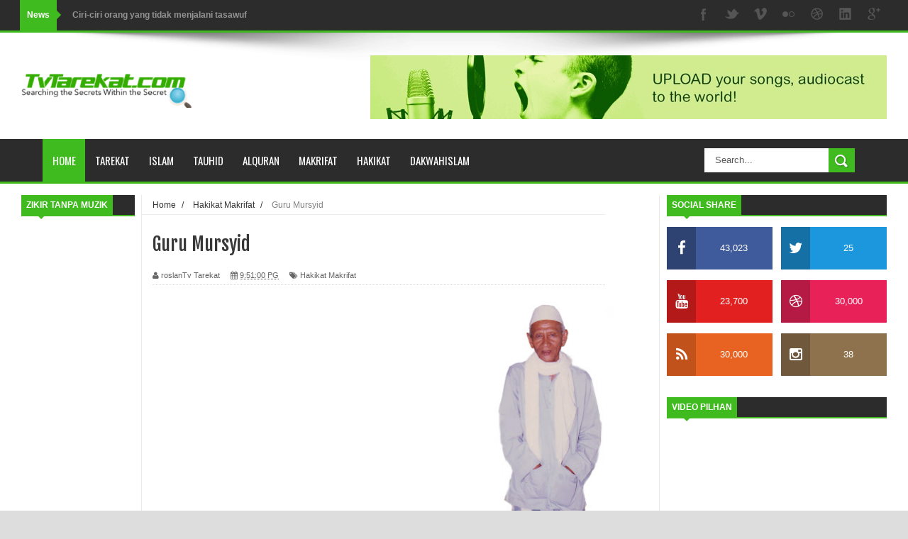

--- FILE ---
content_type: text/html; charset=UTF-8
request_url: https://www.tvtarekat.com/b/stats?style=BLACK_TRANSPARENT&timeRange=ALL_TIME&token=APq4FmCEXh5wkb4iPb_ruI_Dcj2xpuwnb3EOJpXRo-h-q0v5lwtBMA2WrLp--R8gA2Adba5VB_RZVaK_q3hYN_wWQn8L04qBxA
body_size: 48
content:
{"total":2227153,"sparklineOptions":{"backgroundColor":{"fillOpacity":0.1,"fill":"#000000"},"series":[{"areaOpacity":0.3,"color":"#202020"}]},"sparklineData":[[0,70],[1,72],[2,84],[3,61],[4,73],[5,77],[6,78],[7,86],[8,52],[9,61],[10,82],[11,60],[12,52],[13,87],[14,53],[15,49],[16,41],[17,53],[18,56],[19,47],[20,40],[21,49],[22,49],[23,63],[24,49],[25,81],[26,84],[27,98],[28,84],[29,39]],"nextTickMs":1800000}

--- FILE ---
content_type: text/javascript; charset=UTF-8
request_url: https://www.tvtarekat.com/feeds/posts/default?alt=json-in-script&max-results=20&callback=jQuery1111036305244995551167_1768982671717&_=1768982671718
body_size: 70187
content:
// API callback
jQuery1111036305244995551167_1768982671717({"version":"1.0","encoding":"UTF-8","feed":{"xmlns":"http://www.w3.org/2005/Atom","xmlns$openSearch":"http://a9.com/-/spec/opensearchrss/1.0/","xmlns$blogger":"http://schemas.google.com/blogger/2008","xmlns$georss":"http://www.georss.org/georss","xmlns$gd":"http://schemas.google.com/g/2005","xmlns$thr":"http://purl.org/syndication/thread/1.0","id":{"$t":"tag:blogger.com,1999:blog-7711540683116137210"},"updated":{"$t":"2026-01-21T07:16:25.477+08:00"},"category":[{"term":"Bicara Ilmu"},{"term":"Hakikat Makrifat"},{"term":"ILMU TASAWUF"},{"term":"tarekat"},{"term":"kisah wali dan sufi"},{"term":"#makrifat"},{"term":"kenali ulama"},{"term":"Tasawwuf Tauhid"},{"term":"# kenali ulama"},{"term":"akademi"},{"term":"# Asal Kejadian"},{"term":"berita"},{"term":"# kisah Nabi dan Rasul"},{"term":"tarekatnews"},{"term":"SeniBudaya"},{"term":"hakikat"},{"term":"mursyid"},{"term":"Kitab and Book Review"},{"term":"Event"},{"term":"Selawat"},{"term":"# kitab"},{"term":"guru"},{"term":"salik"},{"term":"tasawwuf"},{"term":"ABDUL QADIR JAILANI"},{"term":"Video"},{"term":"A--Quran"},{"term":"Mawlid"},{"term":"Sheikh Abdul Qadir al-Jailani"},{"term":"Ahlul Bait"},{"term":"Majlis Haul"},{"term":"inspirasi"},{"term":"manaqib"},{"term":"Maulana Jalaluddin Rumi"},{"term":"MawlanaJalaluddinArRumi"},{"term":"Tokku Pulau Manis"},{"term":"ilmu"},{"term":"# SAYYID MUHAMMAD IBN ALI AL SANUSI"},{"term":"Kitab dan Book Review"},{"term":"Makam"},{"term":"Syekh Abdul Qadir Al-Jailani"},{"term":"kisah Nabi dan Rasul"},{"term":"ramadhan"},{"term":"tok kenali"},{"term":"COVID19"},{"term":"Hamzah Al-Fansur"},{"term":"Hamzah Fansuri"},{"term":"Imam al-Syafie"},{"term":"Syeikh Tarekat Ahmadiah Muhammadiah"},{"term":"Tarekat Naqsyabandiyah"},{"term":"Tok ku  Paloh"},{"term":"kasyaf"},{"term":"1445 H"},{"term":"Al Mahdi"},{"term":"Datuk Dr Zulkifli Mohamad Al-Bakri"},{"term":"Haji Ismail bin.Hussein (Tuan Tulis)"},{"term":"Hazrath Syed Moosa Sha Khaderi"},{"term":"Imam Fakhruddin Ar-Razi"},{"term":"Kita tasawwuf"},{"term":"Majlis"},{"term":"Naqsyabandiyah"},{"term":"Perubatan Islam"},{"term":"Rumi"},{"term":"Sayyidah Nafisah"},{"term":"Sheikh SULTANUL-ARIFFIN SHEIKH ISMAIL"},{"term":"Sheikh Tokku Ibrahim Mohamad"},{"term":"Syaikh Nawawi Al-Bantani Al-Jawi"},{"term":"Syaikh Siti Jenar"},{"term":"Syamsudin As-Sumatrani"},{"term":"Syeikh Abdul Malik bin Abdullah"},{"term":"Syeikh Abdullah Al-Qumairi"},{"term":"Syeikh Adurrauf As Singkili"},{"term":"Syeikh Ahmad Al Fatani"},{"term":"Syeikh Hasyim Asy`ary"},{"term":"Syeikh Jumadil Qubro"},{"term":"Syeikh Nuruddin Arraniry"},{"term":"Syekh Abu Hasan Asy-Syadzili"},{"term":"Tarekat Ahmadiah Idrisiah"},{"term":"Tok Wali Haji Che Mud"},{"term":"Tok Wali Hassan (1915 - 1985)"},{"term":"Tuan Guru Dato' Haji Ahmad Badawi"},{"term":"Tuan Guru Haji Abdullah Bin Haji Yusuf Bekeng"},{"term":"Tuan Guru Haji Muhammad Said"},{"term":"Tuan Guru Haji Shamsuddin Al-Qodiri"},{"term":"Tuan Guru Haji Yusuf Bin Haji Ahmad"},{"term":"Tuan Guru Hj. Salleh Musa"},{"term":"Tuan Guru Syeikh Haji Ahmad Bin Syeikh Mohammad Said al-Linggi"},{"term":"Tuan Hussain Kedah"},{"term":"iktikaf"},{"term":"makam."},{"term":"sadaqah"}],"title":{"type":"text","$t":"TVTarekat"},"subtitle":{"type":"html","$t":"Mencari Rahsia Dalam Rahsia! Searching Secrets Within The Secret!"},"link":[{"rel":"http://schemas.google.com/g/2005#feed","type":"application/atom+xml","href":"https:\/\/www.tvtarekat.com\/feeds\/posts\/default"},{"rel":"self","type":"application/atom+xml","href":"https:\/\/www.blogger.com\/feeds\/7711540683116137210\/posts\/default?alt=json-in-script\u0026max-results=20"},{"rel":"alternate","type":"text/html","href":"https:\/\/www.tvtarekat.com\/"},{"rel":"hub","href":"http://pubsubhubbub.appspot.com/"},{"rel":"next","type":"application/atom+xml","href":"https:\/\/www.blogger.com\/feeds\/7711540683116137210\/posts\/default?alt=json-in-script\u0026start-index=21\u0026max-results=20"}],"author":[{"name":{"$t":"hjrozman"},"uri":{"$t":"http:\/\/www.blogger.com\/profile\/17781090242375393684"},"email":{"$t":"noreply@blogger.com"},"gd$image":{"rel":"http://schemas.google.com/g/2005#thumbnail","width":"32","height":"32","src":"\/\/blogger.googleusercontent.com\/img\/b\/R29vZ2xl\/AVvXsEi9maLcr2dHoVDmGvay0fccChw98ESlVqGMi-RG5WupVgp8vpBY79i9urbQ79TkutdSIPHXzGL5QgkwWtaUrKLVSLWNZLZB6Je7emTdAX2Zl2Sw5v7V-FCpGNQqIBLHuQ\/s113\/hjrozman%40sierranevada.jpg"}}],"generator":{"version":"7.00","uri":"http://www.blogger.com","$t":"Blogger"},"openSearch$totalResults":{"$t":"1997"},"openSearch$startIndex":{"$t":"1"},"openSearch$itemsPerPage":{"$t":"20"},"entry":[{"id":{"$t":"tag:blogger.com,1999:blog-7711540683116137210.post-7482276158528605097"},"published":{"$t":"2026-01-21T07:16:00.001+08:00"},"updated":{"$t":"2026-01-21T07:16:25.378+08:00"},"category":[{"scheme":"http://www.blogger.com/atom/ns#","term":"Bicara Ilmu"},{"scheme":"http://www.blogger.com/atom/ns#","term":"ILMU TASAWUF"}],"title":{"type":"text","$t":"Ciri-ciri orang yang tidak menjalani tasawuf"},"content":{"type":"html","$t":"\u003Cp\u003E\u0026nbsp;\u003C\/p\u003E\u003Cdiv class=\"separator\" style=\"clear: both; text-align: center;\"\u003E\u003Ca href=\"https:\/\/blogger.googleusercontent.com\/img\/b\/R29vZ2xl\/[base64]\/s736\/615854924_2808968866116246_7090265365451861315_n.jpg\" imageanchor=\"1\" style=\"margin-left: 1em; margin-right: 1em;\"\u003E\u003Cimg border=\"0\" data-original-height=\"736\" data-original-width=\"736\" height=\"320\" src=\"https:\/\/blogger.googleusercontent.com\/img\/b\/R29vZ2xl\/[base64]\/s320\/615854924_2808968866116246_7090265365451861315_n.jpg\" width=\"320\" \/\u003E\u003C\/a\u003E\u003C\/div\u003E\u003Cp\u003E\u003C\/p\u003E\u003Cdiv class=\"xdj266r x14z9mp xat24cr x1lziwak x1vvkbs x126k92a\" style=\"background-color: white; color: #080809; font-family: \u0026quot;Segoe UI Historic\u0026quot;, \u0026quot;Segoe UI\u0026quot;, Helvetica, Arial, sans-serif; margin-bottom: 0px; margin-inline: 0px; margin-top: 0px; overflow-wrap: break-word; white-space-collapse: preserve;\"\u003E\u003Cdiv dir=\"auto\" style=\"font-family: inherit;\"\u003E\u003Cb\u003E\u003Cspan style=\"font-size: medium;\"\u003ECiri-ciri orang yang tidak menjalani tasawuf — hanya tahu teori\u003C\/span\u003E\u003C\/b\u003E\u003C\/div\u003E\u003Cdiv dir=\"auto\" style=\"font-family: inherit; font-size: 15px;\"\u003EIni adalah ciri paling sering muncul dari orang yang cuma membaca buku, hafal istilah, tapi tidak \u003Cspan class=\"html-span xdj266r x14z9mp xat24cr x1lziwak xexx8yu xyri2b x18d9i69 x1c1uobl x1hl2dhg x16tdsg8 x1vvkbs\" style=\"font-family: inherit; margin-bottom: 0px; margin-inline: 0px; margin-top: 0px; overflow-wrap: break-word; padding-bottom: 0px; padding-inline: 0px; padding-top: 0px; text-align: inherit;\"\u003E\u003Ca class=\"html-a xdj266r x14z9mp xat24cr x1lziwak xexx8yu xyri2b x18d9i69 x1c1uobl x1hl2dhg x16tdsg8 x1vvkbs\" style=\"color: #385898; cursor: pointer; font-family: inherit; margin-bottom: 0px; margin-inline: 0px; margin-top: 0px; overflow-wrap: break-word; padding-bottom: 0px; padding-inline: 0px; padding-top: 0px; text-align: inherit;\" tabindex=\"-1\"\u003E\u003C\/a\u003E\u003C\/span\u003Emengalami apa-apa dalam batinnya. \u003C\/div\u003E\u003C\/div\u003E\u003Cdiv class=\"x14z9mp xat24cr x1lziwak x1vvkbs xtlvy1s x126k92a\" style=\"background-color: white; color: #080809; font-family: \u0026quot;Segoe UI Historic\u0026quot;, \u0026quot;Segoe UI\u0026quot;, Helvetica, Arial, sans-serif; font-size: 15px; margin-bottom: 0px; margin-inline: 0px; margin-top: 0.5em; overflow-wrap: break-word; white-space-collapse: preserve;\"\u003E\u003Cdiv dir=\"auto\" style=\"font-family: inherit;\"\u003E1. Suka menyebut tingkatan dan maqam \u003C\/div\u003E\u003Cdiv dir=\"auto\" style=\"font-family: inherit;\"\u003EContoh-\u003C\/div\u003E\u003Cdiv dir=\"auto\" style=\"font-family: inherit;\"\u003E “itu baru dasar”\u003C\/div\u003E\u003Cdiv dir=\"auto\" style=\"font-family: inherit;\"\u003E “kamu baru sampai kulit”\u003C\/div\u003E\u003Cdiv dir=\"auto\" style=\"font-family: inherit;\"\u003E “tingkatan saya lebih tinggi” \u003C\/div\u003E\u003Cdiv dir=\"auto\" style=\"font-family: inherit;\"\u003EIni tanda ia hanya hafal nama-nama maqam, bukan merasakan maqam itu. --\u003C\/div\u003E\u003C\/div\u003E\u003Cdiv class=\"x14z9mp xat24cr x1lziwak x1vvkbs xtlvy1s x126k92a\" style=\"background-color: white; color: #080809; font-family: \u0026quot;Segoe UI Historic\u0026quot;, \u0026quot;Segoe UI\u0026quot;, Helvetica, Arial, sans-serif; font-size: 15px; margin-bottom: 0px; margin-inline: 0px; margin-top: 0.5em; overflow-wrap: break-word; white-space-collapse: preserve;\"\u003E\u003Cdiv dir=\"auto\" style=\"font-family: inherit;\"\u003E- 2. Bicara dengan nada merendahkan \u003C\/div\u003E\u003Cdiv dir=\"auto\" style=\"font-family: inherit;\"\u003EJika seseorang benar berjalan ke Allah, ia semakin rendah hati. \u003C\/div\u003E\u003Cdiv dir=\"auto\" style=\"font-family: inherit;\"\u003EYang merendahkan → masih penuh ego (nafs). --\u003C\/div\u003E\u003C\/div\u003E\u003Cdiv class=\"x14z9mp xat24cr x1lziwak x1vvkbs xtlvy1s x126k92a\" style=\"background-color: white; color: #080809; font-family: \u0026quot;Segoe UI Historic\u0026quot;, \u0026quot;Segoe UI\u0026quot;, Helvetica, Arial, sans-serif; font-size: 15px; margin-bottom: 0px; margin-inline: 0px; margin-top: 0.5em; overflow-wrap: break-word; white-space-collapse: preserve;\"\u003E\u003Cdiv dir=\"auto\" style=\"font-family: inherit;\"\u003E- 3. Selalu membandingkan siapa lebih tinggi Ini ciri paling jelas orang yang hanya tahu teori. \u003C\/div\u003E\u003Cdiv dir=\"auto\" style=\"font-family: inherit;\"\u003EOrang yang mengerti rasa batin tidak berani mengukur orang lain. --\u003C\/div\u003E\u003C\/div\u003E\u003Cdiv class=\"x14z9mp xat24cr x1lziwak x1vvkbs xtlvy1s x126k92a\" style=\"background-color: white; color: #080809; font-family: \u0026quot;Segoe UI Historic\u0026quot;, \u0026quot;Segoe UI\u0026quot;, Helvetica, Arial, sans-serif; font-size: 15px; margin-bottom: 0px; margin-inline: 0px; margin-top: 0.5em; overflow-wrap: break-word; white-space-collapse: preserve;\"\u003E\u003Cdiv dir=\"auto\" style=\"font-family: inherit;\"\u003E- 4. Hafal istilah, tetapi kosong rasa \u003C\/div\u003E\u003Cdiv dir=\"auto\" style=\"font-family: inherit;\"\u003EBiasanya ia- hafal- sirr, ruh, fuad, maqam, fana’, baqa’, musyahadah tetapi tidak merasakan- ketenangan, keteguhan, halusnya hati, hadirnya Allah, perubahan akhlak Ilmu ada di mulut, bukan di dada. --\u003C\/div\u003E\u003C\/div\u003E\u003Cdiv class=\"x14z9mp xat24cr x1lziwak x1vvkbs xtlvy1s x126k92a\" style=\"background-color: white; color: #080809; font-family: \u0026quot;Segoe UI Historic\u0026quot;, \u0026quot;Segoe UI\u0026quot;, Helvetica, Arial, sans-serif; font-size: 15px; margin-bottom: 0px; margin-inline: 0px; margin-top: 0.5em; overflow-wrap: break-word; white-space-collapse: preserve;\"\u003E\u003Cdiv dir=\"auto\" style=\"font-family: inherit;\"\u003E- 5. Mengklaim derajat atau kedalaman tertentu \u003C\/div\u003E\u003Cdiv dir=\"auto\" style=\"font-family: inherit;\"\u003E“Ilmu saya sudah sampai makrifat.” \u003C\/div\u003E\u003Cdiv dir=\"auto\" style=\"font-family: inherit;\"\u003E“Ini amalan ahli hakikat.” \u003C\/div\u003E\u003Cdiv dir=\"auto\" style=\"font-family: inherit;\"\u003EOrang yang benar-benar ma’rifah justru- \u003C\/div\u003E\u003Cdiv dir=\"auto\" style=\"font-family: inherit;\"\u003E“Semakin dekat kepada Allah,\u003C\/div\u003E\u003Cdiv dir=\"auto\" style=\"font-family: inherit;\"\u003E semakin merasa tidak tahu apa-apa.” --\u003C\/div\u003E\u003C\/div\u003E\u003Cdiv class=\"x14z9mp xat24cr x1lziwak x1vvkbs xtlvy1s x126k92a\" style=\"background-color: white; color: #080809; font-family: \u0026quot;Segoe UI Historic\u0026quot;, \u0026quot;Segoe UI\u0026quot;, Helvetica, Arial, sans-serif; font-size: 15px; margin-bottom: 0px; margin-inline: 0px; margin-top: 0.5em; overflow-wrap: break-word; white-space-collapse: preserve;\"\u003E\u003Cdiv dir=\"auto\" style=\"font-family: inherit;\"\u003E- 6. Tidak ada perubahan akhlak\u003C\/div\u003E\u003Cdiv dir=\"auto\" style=\"font-family: inherit;\"\u003E Tasawuf tanpa perubahan akhlak = tasawuf palsu.\u003C\/div\u003E\u003C\/div\u003E\u003Cdiv class=\"x14z9mp xat24cr x1lziwak x1vvkbs xtlvy1s x126k92a\" style=\"background-color: white; color: #080809; font-family: \u0026quot;Segoe UI Historic\u0026quot;, \u0026quot;Segoe UI\u0026quot;, Helvetica, Arial, sans-serif; font-size: 15px; margin-bottom: 0px; margin-inline: 0px; margin-top: 0.5em; overflow-wrap: break-word; white-space-collapse: preserve;\"\u003E\u003Cdiv dir=\"auto\" style=\"font-family: inherit;\"\u003E Orang yang hanya teori\u003C\/div\u003E\u003Cdiv dir=\"auto\" style=\"font-family: inherit;\"\u003E- mudah marah \u003C\/div\u003E\u003Cdiv dir=\"auto\" style=\"font-family: inherit;\"\u003Elisan kasar \u003C\/div\u003E\u003Cdiv dir=\"auto\" style=\"font-family: inherit;\"\u003Esuka debat \u003C\/div\u003E\u003Cdiv dir=\"auto\" style=\"font-family: inherit;\"\u003Emenyinggung orang \u003C\/div\u003E\u003Cdiv dir=\"auto\" style=\"font-family: inherit;\"\u003Emerasa paling benar --\u003C\/div\u003E\u003C\/div\u003E\u003Cdiv class=\"x14z9mp xat24cr x1lziwak x1vvkbs xtlvy1s x126k92a\" style=\"background-color: white; color: #080809; font-family: \u0026quot;Segoe UI Historic\u0026quot;, \u0026quot;Segoe UI\u0026quot;, Helvetica, Arial, sans-serif; font-size: 15px; margin-bottom: 0px; margin-inline: 0px; margin-top: 0.5em; overflow-wrap: break-word; white-space-collapse: preserve;\"\u003E\u003Cdiv dir=\"auto\" style=\"font-family: inherit;\"\u003E- 7. Merasa sudah tinggi padahal kosong pengalaman Ia bangga dengan apa yang ia tahu, padahal tasawuf adalah apa yang kita rasakan dan jalani. ---\u003C\/div\u003E\u003C\/div\u003E\u003Cdiv class=\"x14z9mp xat24cr x1lziwak x1vvkbs xtlvy1s x126k92a\" style=\"background-color: white; color: #080809; font-family: \u0026quot;Segoe UI Historic\u0026quot;, \u0026quot;Segoe UI\u0026quot;, Helvetica, Arial, sans-serif; font-size: 15px; margin-bottom: 0px; margin-inline: 0px; margin-top: 0.5em; overflow-wrap: break-word; white-space-collapse: preserve;\"\u003E\u003Cdiv dir=\"auto\" style=\"font-family: inherit;\"\u003E 8. Tidak punya hubungan dengan dzikir yang menetap Tanda orang hanya teori\u003C\/div\u003E\u003Cdiv dir=\"auto\" style=\"font-family: inherit;\"\u003E- dzikir tidak rutin \u003C\/div\u003E\u003Cdiv dir=\"auto\" style=\"font-family: inherit;\"\u003E-tidak kontinyu\u003C\/div\u003E\u003Cdiv dir=\"auto\" style=\"font-family: inherit;\"\u003E- tidak mengalami kehalusan nafas \u003C\/div\u003E\u003Cdiv dir=\"auto\" style=\"font-family: inherit;\"\u003E-tidak ada penjernihan rasa \u003C\/div\u003E\u003Cdiv dir=\"auto\" style=\"font-family: inherit;\"\u003ETasawuf tanpa dzikir = kering. --\u003C\/div\u003E\u003C\/div\u003E\u003Cdiv class=\"x14z9mp xat24cr x1lziwak x1vvkbs xtlvy1s x126k92a\" style=\"background-color: white; color: #080809; font-family: \u0026quot;Segoe UI Historic\u0026quot;, \u0026quot;Segoe UI\u0026quot;, Helvetica, Arial, sans-serif; font-size: 15px; margin-bottom: 0px; margin-inline: 0px; margin-top: 0.5em; overflow-wrap: break-word; white-space-collapse: preserve;\"\u003E\u003Cdiv dir=\"auto\" style=\"font-family: inherit;\"\u003E- 9. Menyebut “inti tasawuf” tapi tidak hidup dalam adab Inti tasawuf itu adab. \u003C\/div\u003E\u003Cdiv dir=\"auto\" style=\"font-family: inherit;\"\u003EJika adab tidak ada, praktis—ia hanya tahu kulit. --\u003C\/div\u003E\u003C\/div\u003E\u003Cdiv class=\"x14z9mp xat24cr x1lziwak x1vvkbs xtlvy1s x126k92a\" style=\"background-color: white; color: #080809; font-family: \u0026quot;Segoe UI Historic\u0026quot;, \u0026quot;Segoe UI\u0026quot;, Helvetica, Arial, sans-serif; font-size: 15px; margin-bottom: 0px; margin-inline: 0px; margin-top: 0.5em; overflow-wrap: break-word; white-space-collapse: preserve;\"\u003E\u003Cdiv dir=\"auto\" style=\"font-family: inherit;\"\u003E- 10. Selalu ingin benar dan menang dalam pembahasan spiritual Ini tanda “ego spiritual” (al-nafs al-mutamattiq). ---\u003C\/div\u003E\u003C\/div\u003E\u003Cdiv class=\"x14z9mp xat24cr x1lziwak x1vvkbs xtlvy1s x126k92a\" style=\"background-color: white; color: #080809; font-family: \u0026quot;Segoe UI Historic\u0026quot;, \u0026quot;Segoe UI\u0026quot;, Helvetica, Arial, sans-serif; margin-bottom: 0px; margin-inline: 0px; margin-top: 0.5em; overflow-wrap: break-word; white-space-collapse: preserve;\"\u003E\u003Cdiv dir=\"auto\" style=\"font-family: inherit;\"\u003E\u003Cb\u003E\u003Cspan style=\"font-size: medium;\"\u003ECiri-ciri orang yang benar-benar PRAKTEK tasawuf dan ma'rifat \u003C\/span\u003E\u003C\/b\u003E\u003C\/div\u003E\u003Cdiv dir=\"auto\" style=\"font-family: inherit; font-size: 15px;\"\u003EIni ciri orang yang sedang dituntun Allah. \u003C\/div\u003E\u003C\/div\u003E\u003Cdiv class=\"x14z9mp xat24cr x1lziwak x1vvkbs xtlvy1s x126k92a\" style=\"background-color: white; color: #080809; font-family: \u0026quot;Segoe UI Historic\u0026quot;, \u0026quot;Segoe UI\u0026quot;, Helvetica, Arial, sans-serif; font-size: 15px; margin-bottom: 0px; margin-inline: 0px; margin-top: 0.5em; overflow-wrap: break-word; white-space-collapse: preserve;\"\u003E\u003Cdiv dir=\"auto\" style=\"font-family: inherit;\"\u003E1. Tidak suka merendahkan Semakin dalam pengalaman batinnya, semakin rendah dirinya. --\u003C\/div\u003E\u003C\/div\u003E\u003Cdiv class=\"x14z9mp xat24cr x1lziwak x1vvkbs xtlvy1s x126k92a\" style=\"background-color: white; color: #080809; font-family: \u0026quot;Segoe UI Historic\u0026quot;, \u0026quot;Segoe UI\u0026quot;, Helvetica, Arial, sans-serif; font-size: 15px; margin-bottom: 0px; margin-inline: 0px; margin-top: 0.5em; overflow-wrap: break-word; white-space-collapse: preserve;\"\u003E\u003Cdiv dir=\"auto\" style=\"font-family: inherit;\"\u003E- 2. Rasa hatinya halus \u003C\/div\u003E\u003Cdiv dir=\"auto\" style=\"font-family: inherit;\"\u003ETanda-tanda\u003C\/div\u003E\u003Cdiv dir=\"auto\" style=\"font-family: inherit;\"\u003E- mudah tersentuh \u003C\/div\u003E\u003Cdiv dir=\"auto\" style=\"font-family: inherit;\"\u003E-cepat sadar bila salah \u003C\/div\u003E\u003Cdiv dir=\"auto\" style=\"font-family: inherit;\"\u003E-mudah memaafkan\u003C\/div\u003E\u003Cdiv dir=\"auto\" style=\"font-family: inherit;\"\u003E- tidak suka membalas --\u003C\/div\u003E\u003C\/div\u003E\u003Cdiv class=\"x14z9mp xat24cr x1lziwak x1vvkbs xtlvy1s x126k92a\" style=\"background-color: white; color: #080809; font-family: \u0026quot;Segoe UI Historic\u0026quot;, \u0026quot;Segoe UI\u0026quot;, Helvetica, Arial, sans-serif; font-size: 15px; margin-bottom: 0px; margin-inline: 0px; margin-top: 0.5em; overflow-wrap: break-word; white-space-collapse: preserve;\"\u003E\u003Cdiv dir=\"auto\" style=\"font-family: inherit;\"\u003E- 3. Tidak terikat pada fenomena (getaran, cahaya, rasa) Ia merasakan, tapi tidak menjadikannya tujuan. --\u003C\/div\u003E\u003C\/div\u003E\u003Cdiv class=\"x14z9mp xat24cr x1lziwak x1vvkbs xtlvy1s x126k92a\" style=\"background-color: white; color: #080809; font-family: \u0026quot;Segoe UI Historic\u0026quot;, \u0026quot;Segoe UI\u0026quot;, Helvetica, Arial, sans-serif; font-size: 15px; margin-bottom: 0px; margin-inline: 0px; margin-top: 0.5em; overflow-wrap: break-word; white-space-collapse: preserve;\"\u003E\u003Cdiv dir=\"auto\" style=\"font-family: inherit;\"\u003E- 4. Dzikirnya menetap dan hidup Sederhana tapi konsisten-\u003C\/div\u003E\u003Cdiv dir=\"auto\" style=\"font-family: inherit;\"\u003E istighfar \u003C\/div\u003E\u003Cdiv dir=\"auto\" style=\"font-family: inherit;\"\u003Ela ilaha illallah Allah \u003C\/div\u003E\u003Cdiv dir=\"auto\" style=\"font-family: inherit;\"\u003Edzikir nafas\u003C\/div\u003E\u003Cdiv dir=\"auto\" style=\"font-family: inherit;\"\u003E sholat terpelihara\u003C\/div\u003E\u003Cdiv dir=\"auto\" style=\"font-family: inherit;\"\u003E Consistent complicated. --- \u003C\/div\u003E\u003C\/div\u003E\u003Cdiv class=\"x14z9mp xat24cr x1lziwak x1vvkbs xtlvy1s x126k92a\" style=\"background-color: white; color: #080809; font-family: \u0026quot;Segoe UI Historic\u0026quot;, \u0026quot;Segoe UI\u0026quot;, Helvetica, Arial, sans-serif; font-size: 15px; margin-bottom: 0px; margin-inline: 0px; margin-top: 0.5em; overflow-wrap: break-word; white-space-collapse: preserve;\"\u003E\u003Cdiv dir=\"auto\" style=\"font-family: inherit;\"\u003E5. Tenang, stabil, tidak meledak-ledak\u003C\/div\u003E\u003Cdiv dir=\"auto\" style=\"font-family: inherit;\"\u003E Perubahan batin ini tidak bisa diperoleh dari teori. -\u003C\/div\u003E\u003C\/div\u003E\u003Cdiv class=\"x14z9mp xat24cr x1lziwak x1vvkbs xtlvy1s x126k92a\" style=\"background-color: white; color: #080809; font-family: \u0026quot;Segoe UI Historic\u0026quot;, \u0026quot;Segoe UI\u0026quot;, Helvetica, Arial, sans-serif; font-size: 15px; margin-bottom: 0px; margin-inline: 0px; margin-top: 0.5em; overflow-wrap: break-word; white-space-collapse: preserve;\"\u003E\u003Cdiv dir=\"auto\" style=\"font-family: inherit;\"\u003E-- 6. Adabnya tinggi \u003C\/div\u003E\u003Cdiv dir=\"auto\" style=\"font-family: inherit;\"\u003E-Takut menyakiti orang. \u003C\/div\u003E\u003Cdiv dir=\"auto\" style=\"font-family: inherit;\"\u003E-Takut sombong. \u003C\/div\u003E\u003Cdiv dir=\"auto\" style=\"font-family: inherit;\"\u003E-Takut menilai orang.\u003C\/div\u003E\u003Cdiv dir=\"auto\" style=\"font-family: inherit;\"\u003E Ini ciri orang yang diawasi Allah. --- \u003C\/div\u003E\u003C\/div\u003E\u003Cdiv class=\"x14z9mp xat24cr x1lziwak x1vvkbs xtlvy1s x126k92a\" style=\"background-color: white; color: #080809; font-family: \u0026quot;Segoe UI Historic\u0026quot;, \u0026quot;Segoe UI\u0026quot;, Helvetica, Arial, sans-serif; font-size: 15px; margin-bottom: 0px; margin-inline: 0px; margin-top: 0.5em; overflow-wrap: break-word; white-space-collapse: preserve;\"\u003E\u003Cdiv dir=\"auto\" style=\"font-family: inherit;\"\u003E7. Ilmunya tidak banyak bicara, tapi banyak terasa Kata-katanya sederhana, tapi ada “rasa dalam”. ---\u003C\/div\u003E\u003C\/div\u003E\u003Cdiv class=\"x14z9mp xat24cr x1lziwak x1vvkbs xtlvy1s x126k92a\" style=\"background-color: white; color: #080809; font-family: \u0026quot;Segoe UI Historic\u0026quot;, \u0026quot;Segoe UI\u0026quot;, Helvetica, Arial, sans-serif; font-size: 15px; margin-bottom: 0px; margin-inline: 0px; margin-top: 0.5em; overflow-wrap: break-word; white-space-collapse: preserve;\"\u003E\u003Cdiv dir=\"auto\" style=\"font-family: inherit;\"\u003E 8. Tidak menunjukkan kelebihan Orang yang berjalan ke Allah justru takut membuka rahasia batinnya. ---\u003C\/div\u003E\u003C\/div\u003E\u003Cdiv class=\"x14z9mp xat24cr x1lziwak x1vvkbs xtlvy1s x126k92a\" style=\"background-color: white; color: #080809; font-family: \u0026quot;Segoe UI Historic\u0026quot;, \u0026quot;Segoe UI\u0026quot;, Helvetica, Arial, sans-serif; font-size: 15px; margin-bottom: 0px; margin-inline: 0px; margin-top: 0.5em; overflow-wrap: break-word; white-space-collapse: preserve;\"\u003E\u003Cdiv dir=\"auto\" style=\"font-family: inherit;\"\u003E 9. Setiap hari lebih lembut daripada hari sebelumnya Tasawuf = perbaikan akhlak. \u003C\/div\u003E\u003Cdiv dir=\"auto\" style=\"font-family: inherit;\"\u003EKalau akhlak tidak berubah → belum hakikat. --- \u003C\/div\u003E\u003C\/div\u003E\u003Cdiv class=\"x14z9mp xat24cr x1lziwak x1vvkbs xtlvy1s x126k92a\" style=\"background-color: white; color: #080809; font-family: \u0026quot;Segoe UI Historic\u0026quot;, \u0026quot;Segoe UI\u0026quot;, Helvetica, Arial, sans-serif; font-size: 15px; margin-bottom: 0px; margin-inline: 0px; margin-top: 0.5em; overflow-wrap: break-word; white-space-collapse: preserve;\"\u003E\u003Cdiv dir=\"auto\" style=\"font-family: inherit;\"\u003E10. Tidak pernah mengklaim tingkatan\u003C\/div\u003E\u003Cdiv dir=\"auto\" style=\"font-family: inherit;\"\u003E Orang yang benar-benar mendalami ma’rifat berkata- “Aku ini hamba yang lemah. \u003C\/div\u003E\u003Cdiv dir=\"auto\" style=\"font-family: inherit;\"\u003EAllah-lah yang Maha Menuntun.” --- \u003C\/div\u003E\u003Cdiv dir=\"auto\" style=\"font-family: inherit;\"\u003E\u003Cbr \/\u003E\u003C\/div\u003E\u003C\/div\u003E\u003Cdiv class=\"x14z9mp xat24cr x1lziwak x1vvkbs xtlvy1s x126k92a\" style=\"background-color: white; color: #080809; font-family: \u0026quot;Segoe UI Historic\u0026quot;, \u0026quot;Segoe UI\u0026quot;, Helvetica, Arial, sans-serif; font-size: 15px; margin-bottom: 0px; margin-inline: 0px; margin-top: 0.5em; overflow-wrap: break-word; white-space-collapse: preserve;\"\u003E\u003Cdiv dir=\"auto\" style=\"font-family: inherit;\"\u003EKesimpulan Singkat Orang yang hanya teori\u003C\/div\u003E\u003Cdiv dir=\"auto\" style=\"font-family: inherit;\"\u003E- banyak bicara \u003C\/div\u003E\u003Cdiv dir=\"auto\" style=\"font-family: inherit;\"\u003E-mudah merendahkan orang \u003C\/div\u003E\u003Cdiv dir=\"auto\" style=\"font-family: inherit;\"\u003E-suka membandingkan maqam \u003C\/div\u003E\u003Cdiv dir=\"auto\" style=\"font-family: inherit;\"\u003E-hafal istilah tapi kering rasa \u003C\/div\u003E\u003Cdiv dir=\"auto\" style=\"font-family: inherit;\"\u003E-akhlak tidak berubah \u003C\/div\u003E\u003Cdiv dir=\"auto\" style=\"font-family: inherit;\"\u003E-merasa paling paham ego spiritual tinggi \u003C\/div\u003E\u003Cdiv dir=\"auto\" style=\"font-family: inherit;\"\u003E\u003Cbr \/\u003E\u003C\/div\u003E\u003Cdiv dir=\"auto\" style=\"font-family: inherit;\"\u003EOrang yang benar-benar berjalan- \u003C\/div\u003E\u003Cdiv dir=\"auto\" style=\"font-family: inherit;\"\u003E-rendah hati \u003C\/div\u003E\u003Cdiv dir=\"auto\" style=\"font-family: inherit;\"\u003E-halus rasa \u003C\/div\u003E\u003Cdiv dir=\"auto\" style=\"font-family: inherit;\"\u003E-adab tinggi \u003C\/div\u003E\u003Cdiv dir=\"auto\" style=\"font-family: inherit;\"\u003E-dzikir menetap \u003C\/div\u003E\u003Cdiv dir=\"auto\" style=\"font-family: inherit;\"\u003E-hati tenang \u003C\/div\u003E\u003Cdiv dir=\"auto\" style=\"font-family: inherit;\"\u003E-tidak membandingkan \u003C\/div\u003E\u003Cdiv dir=\"auto\" style=\"font-family: inherit;\"\u003E-tidak mengejar rasa, tapi tetap merasakan perubahan fokus pada Allah, bukan tingkatan. \u003C\/div\u003E\u003C\/div\u003E\u003Cdiv class=\"x14z9mp xat24cr x1lziwak x1vvkbs xtlvy1s x126k92a\" style=\"background-color: white; color: #080809; font-family: \u0026quot;Segoe UI Historic\u0026quot;, \u0026quot;Segoe UI\u0026quot;, Helvetica, Arial, sans-serif; font-size: 15px; margin-bottom: 0px; margin-inline: 0px; margin-top: 0.5em; overflow-wrap: break-word; white-space-collapse: preserve;\"\u003E\u003Cdiv dir=\"auto\" style=\"font-family: inherit;\"\u003E\u003Cspan class=\"html-span xdj266r x14z9mp xat24cr x1lziwak xexx8yu xyri2b x18d9i69 x1c1uobl x1hl2dhg x16tdsg8 x1vvkbs\" style=\"font-family: inherit; margin-bottom: 0px; margin-inline: 0px; margin-top: 0px; overflow-wrap: break-word; padding-bottom: 0px; padding-inline: 0px; padding-top: 0px; text-align: inherit;\"\u003ESumber dari UlamaNusantara\u003C\/span\u003E\u003C\/div\u003E\u003C\/div\u003E"},"link":[{"rel":"replies","type":"application/atom+xml","href":"https:\/\/www.tvtarekat.com\/feeds\/7482276158528605097\/comments\/default","title":"Catat Ulasan"},{"rel":"replies","type":"text/html","href":"https:\/\/www.tvtarekat.com\/2026\/01\/ciri-ciri-orang-yang-tidak-menjalani.html#comment-form","title":"0 Ulasan"},{"rel":"edit","type":"application/atom+xml","href":"https:\/\/www.blogger.com\/feeds\/7711540683116137210\/posts\/default\/7482276158528605097"},{"rel":"self","type":"application/atom+xml","href":"https:\/\/www.blogger.com\/feeds\/7711540683116137210\/posts\/default\/7482276158528605097"},{"rel":"alternate","type":"text/html","href":"https:\/\/www.tvtarekat.com\/2026\/01\/ciri-ciri-orang-yang-tidak-menjalani.html","title":"Ciri-ciri orang yang tidak menjalani tasawuf"}],"author":[{"name":{"$t":"roslanTv Tarekat"},"uri":{"$t":"http:\/\/www.blogger.com\/profile\/17625446300623956678"},"email":{"$t":"noreply@blogger.com"},"gd$image":{"rel":"http://schemas.google.com/g/2005#thumbnail","width":"32","height":"32","src":"\/\/blogger.googleusercontent.com\/img\/b\/R29vZ2xl\/AVvXsEi96GYOUAnsFpOS77Cr2l6FuLaKxx_skk3QftlOmkze9I_TUCEQONXhXKoPgV9Utr1YpdS7wsXAseswto-reSZYzw7Zj3fl5lu8q2HFHrMm_G2OuEQNZE0qLeDgKTGbJQ\/s113\/36288238_10204613415850582_4249356555792678912_n.jpg"}}],"media$thumbnail":{"xmlns$media":"http://search.yahoo.com/mrss/","url":"https:\/\/blogger.googleusercontent.com\/img\/b\/R29vZ2xl\/[base64]\/s72-c\/615854924_2808968866116246_7090265365451861315_n.jpg","height":"72","width":"72"},"thr$total":{"$t":"0"}},{"id":{"$t":"tag:blogger.com,1999:blog-7711540683116137210.post-7158900983311843443"},"published":{"$t":"2026-01-19T08:36:00.003+08:00"},"updated":{"$t":"2026-01-19T08:36:21.460+08:00"},"category":[{"scheme":"http://www.blogger.com/atom/ns#","term":"Bicara Ilmu"}],"title":{"type":"text","$t":"TAKSUB PADA KITAB DIRI\""},"content":{"type":"html","$t":"\u003Ca href=\"\/\"\u003E\u003C\/a\u003E\u003Cdiv class=\"separator\" style=\"clear: both; text-align: center;\"\u003E\u003Ca href=\"https:\/\/blogger.googleusercontent.com\/img\/b\/R29vZ2xl\/AVvXsEguCEaOIupZOUdis4kGy7HTtOlrNvtUYvbaqsiuNUGK_XOnmsVro8FOEAFLt8lft0tcS3m4us4sfQBnXf-P3fDjGFOEM8HttNC_HmNtP8ZOq8kbcqdtgv-3uN4wIq3jtIuHfWIBIhGa9NRR27Fh-u0fS1uDNUUZ9gG5MTb69CJgAMe6FM-0HzVkvuYNs4Fx\/s237\/616851818_1431526231900165_5131162159362069324_n.jpg\" imageanchor=\"1\" style=\"margin-left: 1em; margin-right: 1em;\"\u003E\u003Cimg border=\"0\" data-original-height=\"212\" data-original-width=\"237\" height=\"358\" src=\"https:\/\/blogger.googleusercontent.com\/img\/b\/R29vZ2xl\/AVvXsEguCEaOIupZOUdis4kGy7HTtOlrNvtUYvbaqsiuNUGK_XOnmsVro8FOEAFLt8lft0tcS3m4us4sfQBnXf-P3fDjGFOEM8HttNC_HmNtP8ZOq8kbcqdtgv-3uN4wIq3jtIuHfWIBIhGa9NRR27Fh-u0fS1uDNUUZ9gG5MTb69CJgAMe6FM-0HzVkvuYNs4Fx\/w400-h358\/616851818_1431526231900165_5131162159362069324_n.jpg\" width=\"400\" \/\u003E\u003C\/a\u003E\u003C\/div\u003E\u003Cbr \/\u003E\u003Cp\u003E\u003Cspan style=\"background-color: white; color: inherit; font-family: inherit; font-size: 1.25rem; font-weight: 600; text-align: inherit;\"\u003ETAKSUB PADA KITAB DIRI\"\u003C\/span\u003E\u003C\/p\u003E\u003Cdiv class=\"html-div xdj266r x14z9mp xat24cr x1lziwak xexx8yu xyri2b x18d9i69 x1c1uobl\" style=\"background-color: white; color: #080809; font-family: \u0026quot;Segoe UI Historic\u0026quot;, \u0026quot;Segoe UI\u0026quot;, Helvetica, Arial, sans-serif; font-size: 15px; margin-bottom: 0px; margin-inline: 0px; margin-top: 0px; padding-bottom: 0px; padding-inline: 0px; padding-top: 0px;\" tabindex=\"-1\"\u003E\u003Cdiv class=\"html-div xdj266r x14z9mp x1lziwak xexx8yu xyri2b x18d9i69 x1c1uobl x1e56ztr\" style=\"font-family: inherit; margin-bottom: 8px; margin-inline: 0px; margin-top: 0px; padding-bottom: 0px; padding-inline: 0px; padding-top: 0px;\"\u003E\u003Cspan style=\"font-family: inherit; font-size: 0.9375rem;\"\u003ESebelum ITU,Mari KITA MEMAHAMI erti disebalik maksud \"\u003C\/span\u003E\u003Ca data-preview=\"\" href=\"https:\/\/www.google.com\/search?ved=1t:260882\u0026amp;q=define+KITAB+DIRI\u0026amp;bbid=7711540683116137210\u0026amp;bpid=7158900983311843443\" style=\"font-family: inherit; font-size: 0.9375rem;\" target=\"_blank\"\u003EKITAB DIRI\u003C\/a\u003E\u003Cspan style=\"font-family: inherit; font-size: 0.9375rem;\"\u003E\"\u003C\/span\u003E\u003C\/div\u003E\u003C\/div\u003E\u003Cdiv class=\"html-div xdj266r x14z9mp xat24cr x1lziwak xexx8yu xyri2b x18d9i69 x1c1uobl\" style=\"background-color: white; color: #080809; font-family: \u0026quot;Segoe UI Historic\u0026quot;, \u0026quot;Segoe UI\u0026quot;, Helvetica, Arial, sans-serif; font-size: 15px; margin-bottom: 0px; margin-inline: 0px; margin-top: 0px; padding-bottom: 0px; padding-inline: 0px; padding-top: 0px;\" tabindex=\"-1\"\u003E\u003Cdiv class=\"html-div xdj266r x14z9mp x1lziwak xexx8yu xyri2b x18d9i69 x1c1uobl x1e56ztr\" style=\"font-family: inherit; margin-bottom: 8px; margin-inline: 0px; margin-top: 0px; padding-bottom: 0px; padding-inline: 0px; padding-top: 0px;\"\u003E\u003Cspan class=\"x193iq5w xeuugli x13faqbe x1vvkbs x1xmvt09 x6prxxf xvq8zen xo1l8bm xzsf02u\" style=\"font-family: inherit; font-size: 0.9375rem; line-height: 1.3333; max-width: 100%; min-width: 0px; overflow-wrap: break-word; word-break: break-word;\"\u003E\u003C\/span\u003E\u003C\/div\u003E\u003C\/div\u003E\u003Cdiv class=\"html-div xdj266r x14z9mp xat24cr x1lziwak xexx8yu xyri2b x18d9i69 x1c1uobl\" style=\"background-color: white; color: #080809; font-family: \u0026quot;Segoe UI Historic\u0026quot;, \u0026quot;Segoe UI\u0026quot;, Helvetica, Arial, sans-serif; font-size: 15px; margin-bottom: 0px; margin-inline: 0px; margin-top: 0px; padding-bottom: 0px; padding-inline: 0px; padding-top: 0px;\" tabindex=\"-1\"\u003E\u003Cdiv class=\"html-div xdj266r x14z9mp x1lziwak xexx8yu xyri2b x18d9i69 x1c1uobl x1e56ztr\" style=\"font-family: inherit; margin-bottom: 8px; margin-inline: 0px; margin-top: 0px; padding-bottom: 0px; padding-inline: 0px; padding-top: 0px;\"\u003E\u003Cspan class=\"x193iq5w xeuugli x13faqbe x1vvkbs x1xmvt09 x6prxxf xvq8zen xo1l8bm xzsf02u\" style=\"font-family: inherit; font-size: 0.9375rem; line-height: 1.3333; max-width: 100%; min-width: 0px; overflow-wrap: break-word; word-break: break-word;\"\u003EKITAB diri sendiri\" dalam dapat diartikan sebagai suatu pandangan atau kepercayaan yang sangat kuat dan absolut tentang diri sendiri, yang menolak atau meniadakan kemungkinan adanya kebenaran lain atau sudut pandang berbeda. Ini sering dikaitkan dengan sikap fanatik dan taksub, di mana seseorang hanya melihat dirinya sendiri atau kelompoknya sebagai yang benar dan yang lain salah\u003C\/span\u003E\u003C\/div\u003E\u003C\/div\u003E\u003Cdiv class=\"html-div xdj266r x14z9mp xat24cr x1lziwak xexx8yu xyri2b x18d9i69 x1c1uobl\" style=\"background-color: white; color: #080809; font-family: \u0026quot;Segoe UI Historic\u0026quot;, \u0026quot;Segoe UI\u0026quot;, Helvetica, Arial, sans-serif; font-size: 15px; margin-bottom: 0px; margin-inline: 0px; margin-top: 0px; padding-bottom: 0px; padding-inline: 0px; padding-top: 0px;\" tabindex=\"-1\"\u003E\u003Cdiv class=\"html-div xdj266r x14z9mp x1lziwak xexx8yu xyri2b x18d9i69 x1c1uobl x1e56ztr\" style=\"font-family: inherit; margin-bottom: 8px; margin-inline: 0px; margin-top: 0px; padding-bottom: 0px; padding-inline: 0px; padding-top: 0px;\"\u003E\u003Cspan class=\"x193iq5w xeuugli x13faqbe x1vvkbs x1xmvt09 x6prxxf xvq8zen xo1l8bm xzsf02u\" style=\"font-family: inherit; font-size: 0.9375rem; line-height: 1.3333; max-width: 100%; min-width: 0px; overflow-wrap: break-word; word-break: break-word;\"\u003E\u003C\/span\u003E\u003C\/div\u003E\u003C\/div\u003E\u003Cdiv class=\"html-div xdj266r x14z9mp xat24cr x1lziwak xexx8yu xyri2b x18d9i69 x1c1uobl\" style=\"background-color: white; color: #080809; font-family: \u0026quot;Segoe UI Historic\u0026quot;, \u0026quot;Segoe UI\u0026quot;, Helvetica, Arial, sans-serif; font-size: 15px; margin-bottom: 0px; margin-inline: 0px; margin-top: 0px; padding-bottom: 0px; padding-inline: 0px; padding-top: 0px;\" tabindex=\"-1\"\u003E\u003Cdiv class=\"html-div xdj266r x14z9mp x1lziwak xexx8yu xyri2b x18d9i69 x1c1uobl x1e56ztr\" style=\"font-family: inherit; margin-bottom: 8px; margin-inline: 0px; margin-top: 0px; padding-bottom: 0px; padding-inline: 0px; padding-top: 0px;\"\u003E\u003Cspan class=\"x193iq5w xeuugli x13faqbe x1vvkbs x1xmvt09 x6prxxf xvq8zen xo1l8bm xzsf02u\" style=\"font-family: inherit; font-size: 0.9375rem; line-height: 1.3333; max-width: 100%; min-width: 0px; overflow-wrap: break-word; word-break: break-word;\"\u003EJADI,SIFAT SIFAT Orang yang BERPEGANG PADA KITAB DIRI biasanya MERASA DIRINYA lebih benar Dari SESIAPA jua ,SEHINGGAKAN MEREKA JUGA MENAFIKAN kebenaran Allah MELALUI KALAMNYA YAKNI \u003Ca data-preview=\"\" href=\"https:\/\/www.google.com\/search?ved=1t:260882\u0026amp;q=Al+Quran+meaning\u0026amp;bbid=7711540683116137210\u0026amp;bpid=7158900983311843443\" target=\"_blank\"\u003EAl Quran\u003C\/a\u003E HANYA semata MERASA KITAB DIRINYA ITU LEBIH BENAR DARI SEGALA KITAB MAKA ITU MEREKA MEMPERCAYAI SEPENUH HATI.\u003C\/span\u003E\u003C\/div\u003E\u003C\/div\u003E\u003Cdiv class=\"html-div xdj266r x14z9mp xat24cr x1lziwak xexx8yu xyri2b x18d9i69 x1c1uobl\" style=\"background-color: white; color: #080809; font-family: \u0026quot;Segoe UI Historic\u0026quot;, \u0026quot;Segoe UI\u0026quot;, Helvetica, Arial, sans-serif; font-size: 15px; margin-bottom: 0px; margin-inline: 0px; margin-top: 0px; padding-bottom: 0px; padding-inline: 0px; padding-top: 0px;\" tabindex=\"-1\"\u003E\u003Cdiv class=\"html-div xdj266r x14z9mp x1lziwak xexx8yu xyri2b x18d9i69 x1c1uobl x1e56ztr\" style=\"font-family: inherit; margin-bottom: 8px; margin-inline: 0px; margin-top: 0px; padding-bottom: 0px; padding-inline: 0px; padding-top: 0px;\"\u003E\u003Cspan class=\"x193iq5w xeuugli x13faqbe x1vvkbs x1xmvt09 x6prxxf xvq8zen xo1l8bm xzsf02u\" style=\"font-family: inherit; font-size: 0.9375rem; line-height: 1.3333; max-width: 100%; min-width: 0px; overflow-wrap: break-word; word-break: break-word;\"\u003E\u003C\/span\u003E\u003C\/div\u003E\u003C\/div\u003E\u003Cdiv class=\"html-div xdj266r x14z9mp xat24cr x1lziwak xexx8yu xyri2b x18d9i69 x1c1uobl\" style=\"background-color: white; color: #080809; font-family: \u0026quot;Segoe UI Historic\u0026quot;, \u0026quot;Segoe UI\u0026quot;, Helvetica, Arial, sans-serif; font-size: 15px; margin-bottom: 0px; margin-inline: 0px; margin-top: 0px; padding-bottom: 0px; padding-inline: 0px; padding-top: 0px;\" tabindex=\"-1\"\u003E\u003Cdiv class=\"html-div xdj266r x14z9mp x1lziwak xexx8yu xyri2b x18d9i69 x1c1uobl x1e56ztr\" style=\"font-family: inherit; margin-bottom: 8px; margin-inline: 0px; margin-top: 0px; padding-bottom: 0px; padding-inline: 0px; padding-top: 0px;\"\u003E\u003Cspan class=\"x193iq5w xeuugli x13faqbe x1vvkbs x1xmvt09 x6prxxf xvq8zen xo1l8bm xzsf02u\" style=\"font-family: inherit; font-size: 0.9375rem; line-height: 1.3333; max-width: 100%; min-width: 0px; overflow-wrap: break-word; word-break: break-word;\"\u003EAl-'A`rāf:36 - Dan orang-orang yang mendustakan ayat-ayat (perintah) Kami dan yang angkuh (merasa dirinya lebih benar) daripada mematuhinya, merekalah \u003Ca data-preview=\"\" href=\"https:\/\/www.google.com\/search?ved=1t:260882\u0026amp;q=ahli+neraka+meaning\u0026amp;bbid=7711540683116137210\u0026amp;bpid=7158900983311843443\" target=\"_blank\"\u003Eahli neraka\u003C\/a\u003E, mereka kekal di dalamnya.\u003C\/span\u003E\u003C\/div\u003E\u003C\/div\u003E\u003Cdiv class=\"html-div xdj266r x14z9mp xat24cr x1lziwak xexx8yu xyri2b x18d9i69 x1c1uobl\" style=\"background-color: white; color: #080809; font-family: \u0026quot;Segoe UI Historic\u0026quot;, \u0026quot;Segoe UI\u0026quot;, Helvetica, Arial, sans-serif; font-size: 15px; margin-bottom: 0px; margin-inline: 0px; margin-top: 0px; padding-bottom: 0px; padding-inline: 0px; padding-top: 0px;\" tabindex=\"-1\"\u003E\u003Cdiv class=\"html-div xdj266r x14z9mp x1lziwak xexx8yu xyri2b x18d9i69 x1c1uobl x1e56ztr\" style=\"font-family: inherit; margin-bottom: 8px; margin-inline: 0px; margin-top: 0px; padding-bottom: 0px; padding-inline: 0px; padding-top: 0px;\"\u003E\u003Cspan class=\"x193iq5w xeuugli x13faqbe x1vvkbs x1xmvt09 x6prxxf xvq8zen xo1l8bm xzsf02u\" style=\"font-family: inherit; font-size: 0.9375rem; line-height: 1.3333; max-width: 100%; min-width: 0px; overflow-wrap: break-word; word-break: break-word;\"\u003E\u003C\/span\u003E\u003C\/div\u003E\u003C\/div\u003E\u003Cdiv class=\"html-div xdj266r x14z9mp xat24cr x1lziwak xexx8yu xyri2b x18d9i69 x1c1uobl\" style=\"background-color: white; color: #080809; font-family: \u0026quot;Segoe UI Historic\u0026quot;, \u0026quot;Segoe UI\u0026quot;, Helvetica, Arial, sans-serif; font-size: 15px; margin-bottom: 0px; margin-inline: 0px; margin-top: 0px; padding-bottom: 0px; padding-inline: 0px; padding-top: 0px;\" tabindex=\"-1\"\u003E\u003Cdiv class=\"html-div xdj266r x14z9mp x1lziwak xexx8yu xyri2b x18d9i69 x1c1uobl x1e56ztr\" style=\"font-family: inherit; margin-bottom: 8px; margin-inline: 0px; margin-top: 0px; padding-bottom: 0px; padding-inline: 0px; padding-top: 0px;\"\u003E\u003Cspan class=\"x193iq5w xeuugli x13faqbe x1vvkbs x1xmvt09 x6prxxf xvq8zen xo1l8bm xzsf02u\" style=\"font-family: inherit; font-size: 0.9375rem; line-height: 1.3333; max-width: 100%; min-width: 0px; overflow-wrap: break-word; word-break: break-word;\"\u003EAPAKAH BEZA KITAB ALLAH (ALQURAN) DENGAN KITAB DIRI \u003Ca data-preview=\"\" href=\"https:\/\/www.google.com\/search?ved=1t:260882\u0026amp;q=MUHAMMAD+RASULULLAH+SAW\u0026amp;bbid=7711540683116137210\u0026amp;bpid=7158900983311843443\" target=\"_blank\"\u003EMUHAMMAD RASULULLAH SAW\u003C\/a\u003E?\u003C\/span\u003E\u003C\/div\u003E\u003C\/div\u003E\u003Cdiv class=\"html-div xdj266r x14z9mp xat24cr x1lziwak xexx8yu xyri2b x18d9i69 x1c1uobl\" style=\"background-color: white; color: #080809; font-family: \u0026quot;Segoe UI Historic\u0026quot;, \u0026quot;Segoe UI\u0026quot;, Helvetica, Arial, sans-serif; font-size: 15px; margin-bottom: 0px; margin-inline: 0px; margin-top: 0px; padding-bottom: 0px; padding-inline: 0px; padding-top: 0px;\" tabindex=\"-1\"\u003E\u003Cdiv class=\"html-div xdj266r x14z9mp x1lziwak xexx8yu xyri2b x18d9i69 x1c1uobl x1e56ztr\" style=\"font-family: inherit; margin-bottom: 8px; margin-inline: 0px; margin-top: 0px; padding-bottom: 0px; padding-inline: 0px; padding-top: 0px;\"\u003E\u003Cspan class=\"x193iq5w xeuugli x13faqbe x1vvkbs x1xmvt09 x6prxxf xvq8zen xo1l8bm xzsf02u\" style=\"font-family: inherit; font-size: 0.9375rem; line-height: 1.3333; max-width: 100%; min-width: 0px; overflow-wrap: break-word; word-break: break-word;\"\u003E\u003C\/span\u003E\u003C\/div\u003E\u003C\/div\u003E\u003Cdiv class=\"html-div xdj266r x14z9mp xat24cr x1lziwak xexx8yu xyri2b x18d9i69 x1c1uobl\" style=\"background-color: white; color: #080809; font-family: \u0026quot;Segoe UI Historic\u0026quot;, \u0026quot;Segoe UI\u0026quot;, Helvetica, Arial, sans-serif; font-size: 15px; margin-bottom: 0px; margin-inline: 0px; margin-top: 0px; padding-bottom: 0px; padding-inline: 0px; padding-top: 0px;\" tabindex=\"-1\"\u003E\u003Cdiv class=\"html-div xdj266r x14z9mp x1lziwak xexx8yu xyri2b x18d9i69 x1c1uobl x1e56ztr\" style=\"font-family: inherit; margin-bottom: 8px; margin-inline: 0px; margin-top: 0px; padding-bottom: 0px; padding-inline: 0px; padding-top: 0px;\"\u003E\u003Cspan class=\"x193iq5w xeuugli x13faqbe x1vvkbs x1xmvt09 x6prxxf xvq8zen xo1l8bm xzsf02u\" style=\"font-family: inherit; font-size: 0.9375rem; line-height: 1.3333; max-width: 100%; min-width: 0px; overflow-wrap: break-word; word-break: break-word;\"\u003EALLAH SWT ADALAH FIRMANNYA.SEDANGKANMUHAMMAD RASULULLAH ADALAH WAHYU..BILA WAHYU ITU MULA MELIPUTI DIRI RASULULLAH,MAKA ITULAH ROH YG DIWAHYUKAN KEDALAM DIRI MUHAMMAD BERUPA FIRMANNYA (ALQURAN)..\u003C\/span\u003E\u003C\/div\u003E\u003C\/div\u003E\u003Cdiv class=\"html-div xdj266r x14z9mp xat24cr x1lziwak xexx8yu xyri2b x18d9i69 x1c1uobl\" style=\"background-color: white; color: #080809; font-family: \u0026quot;Segoe UI Historic\u0026quot;, \u0026quot;Segoe UI\u0026quot;, Helvetica, Arial, sans-serif; font-size: 15px; margin-bottom: 0px; margin-inline: 0px; margin-top: 0px; padding-bottom: 0px; padding-inline: 0px; padding-top: 0px;\" tabindex=\"-1\"\u003E\u003Cdiv class=\"html-div xdj266r x14z9mp x1lziwak xexx8yu xyri2b x18d9i69 x1c1uobl x1e56ztr\" style=\"font-family: inherit; margin-bottom: 8px; margin-inline: 0px; margin-top: 0px; padding-bottom: 0px; padding-inline: 0px; padding-top: 0px;\"\u003E\u003Cspan class=\"x193iq5w xeuugli x13faqbe x1vvkbs x1xmvt09 x6prxxf xvq8zen xo1l8bm xzsf02u\" style=\"font-family: inherit; font-size: 0.9375rem; line-height: 1.3333; max-width: 100%; min-width: 0px; overflow-wrap: break-word; word-break: break-word;\"\u003E\u003C\/span\u003E\u003C\/div\u003E\u003C\/div\u003E\u003Cdiv class=\"html-div xdj266r x14z9mp xat24cr x1lziwak xexx8yu xyri2b x18d9i69 x1c1uobl\" style=\"background-color: white; color: #080809; font-family: \u0026quot;Segoe UI Historic\u0026quot;, \u0026quot;Segoe UI\u0026quot;, Helvetica, Arial, sans-serif; font-size: 15px; margin-bottom: 0px; margin-inline: 0px; margin-top: 0px; padding-bottom: 0px; padding-inline: 0px; padding-top: 0px;\" tabindex=\"-1\"\u003E\u003Cdiv class=\"html-div xdj266r x14z9mp x1lziwak xexx8yu xyri2b x18d9i69 x1c1uobl x1e56ztr\" style=\"font-family: inherit; margin-bottom: 8px; margin-inline: 0px; margin-top: 0px; padding-bottom: 0px; padding-inline: 0px; padding-top: 0px;\"\u003E\u003Cspan class=\"x193iq5w xeuugli x13faqbe x1vvkbs x1xmvt09 x6prxxf xvq8zen xo1l8bm xzsf02u\" style=\"font-family: inherit; font-size: 0.9375rem; line-height: 1.3333; max-width: 100%; min-width: 0px; overflow-wrap: break-word; word-break: break-word;\"\u003EJIKA ROH MUHAMMAD ITU ADALAH FIRMAN YG DIWAHYUKAN ALLAH KEDALAM DIRI MUHAMMAD , MAKA DIRI MUHAMMAD JUGA BERUPA KALAM YG DIFIRMANKAN .NESCAYA \u003Ca data-preview=\"\" href=\"https:\/\/www.google.com\/search?ved=1t:260882\u0026amp;q=define+AKHLAK\u0026amp;bbid=7711540683116137210\u0026amp;bpid=7158900983311843443\" target=\"_blank\"\u003EAKHLAK\u003C\/a\u003E DIDALAM DIRI MUHAMMAD RASULULLAH ADALAH ALQURAN ...SESUAI DGN SABDANYA...\u003C\/span\u003E\u003C\/div\u003E\u003C\/div\u003E\u003Cdiv class=\"html-div xdj266r x14z9mp xat24cr x1lziwak xexx8yu xyri2b x18d9i69 x1c1uobl\" style=\"background-color: white; color: #080809; font-family: \u0026quot;Segoe UI Historic\u0026quot;, \u0026quot;Segoe UI\u0026quot;, Helvetica, Arial, sans-serif; font-size: 15px; margin-bottom: 0px; margin-inline: 0px; margin-top: 0px; padding-bottom: 0px; padding-inline: 0px; padding-top: 0px;\" tabindex=\"-1\"\u003E\u003Cdiv class=\"html-div xdj266r x14z9mp x1lziwak xexx8yu xyri2b x18d9i69 x1c1uobl x1e56ztr\" style=\"font-family: inherit; margin-bottom: 8px; margin-inline: 0px; margin-top: 0px; padding-bottom: 0px; padding-inline: 0px; padding-top: 0px;\"\u003E\u003Cspan class=\"x193iq5w xeuugli x13faqbe x1vvkbs x1xmvt09 x6prxxf xvq8zen xo1l8bm xzsf02u\" style=\"font-family: inherit; font-size: 0.9375rem; line-height: 1.3333; max-width: 100%; min-width: 0px; overflow-wrap: break-word; word-break: break-word;\"\u003E\u003C\/span\u003E\u003C\/div\u003E\u003C\/div\u003E\u003Cdiv class=\"html-div xdj266r x14z9mp xat24cr x1lziwak xexx8yu xyri2b x18d9i69 x1c1uobl\" style=\"background-color: white; color: #080809; font-family: \u0026quot;Segoe UI Historic\u0026quot;, \u0026quot;Segoe UI\u0026quot;, Helvetica, Arial, sans-serif; font-size: 15px; margin-bottom: 0px; margin-inline: 0px; margin-top: 0px; padding-bottom: 0px; padding-inline: 0px; padding-top: 0px;\" tabindex=\"-1\"\u003E\u003Cdiv class=\"html-div xdj266r x14z9mp x1lziwak xexx8yu xyri2b x18d9i69 x1c1uobl x1e56ztr\" style=\"font-family: inherit; margin-bottom: 8px; margin-inline: 0px; margin-top: 0px; padding-bottom: 0px; padding-inline: 0px; padding-top: 0px;\"\u003E\u003Cspan class=\"x193iq5w xeuugli x13faqbe x1vvkbs x1xmvt09 x6prxxf xvq8zen xo1l8bm xzsf02u\" style=\"font-family: inherit; font-size: 0.9375rem; line-height: 1.3333; max-width: 100%; min-width: 0px; overflow-wrap: break-word; word-break: break-word;\"\u003ENABI BERSABDA,AKU DIUTUS KEPADA SESUATU KAUM UNTUK MENYEMPURNAKAN AKHLAK..LALU SAHABAT BERTANYA KEPADA AISHAH,APAKAH AKHLAK RASULULLAH..AISYAH MENJAWAB AKHLAK RASULULLAH ADALAH ALQURAN .\u003C\/span\u003E\u003C\/div\u003E\u003C\/div\u003E\u003Cdiv class=\"html-div xdj266r x14z9mp xat24cr x1lziwak xexx8yu xyri2b x18d9i69 x1c1uobl\" style=\"background-color: white; color: #080809; font-family: \u0026quot;Segoe UI Historic\u0026quot;, \u0026quot;Segoe UI\u0026quot;, Helvetica, Arial, sans-serif; font-size: 15px; margin-bottom: 0px; margin-inline: 0px; margin-top: 0px; padding-bottom: 0px; padding-inline: 0px; padding-top: 0px;\" tabindex=\"-1\"\u003E\u003Cdiv class=\"html-div xdj266r x14z9mp x1lziwak xexx8yu xyri2b x18d9i69 x1c1uobl x1e56ztr\" style=\"font-family: inherit; margin-bottom: 8px; margin-inline: 0px; margin-top: 0px; padding-bottom: 0px; padding-inline: 0px; padding-top: 0px;\"\u003E\u003Cspan class=\"x193iq5w xeuugli x13faqbe x1vvkbs x1xmvt09 x6prxxf xvq8zen xo1l8bm xzsf02u\" style=\"font-family: inherit; font-size: 0.9375rem; line-height: 1.3333; max-width: 100%; min-width: 0px; overflow-wrap: break-word; word-break: break-word;\"\u003E\u003C\/span\u003E\u003C\/div\u003E\u003C\/div\u003E\u003Cdiv class=\"html-div xdj266r x14z9mp xat24cr x1lziwak xexx8yu xyri2b x18d9i69 x1c1uobl\" style=\"background-color: white; color: #080809; font-family: \u0026quot;Segoe UI Historic\u0026quot;, \u0026quot;Segoe UI\u0026quot;, Helvetica, Arial, sans-serif; font-size: 15px; margin-bottom: 0px; margin-inline: 0px; margin-top: 0px; padding-bottom: 0px; padding-inline: 0px; padding-top: 0px;\" tabindex=\"-1\"\u003E\u003Cdiv class=\"html-div xdj266r x14z9mp x1lziwak xexx8yu xyri2b x18d9i69 x1c1uobl x1e56ztr\" style=\"font-family: inherit; margin-bottom: 8px; margin-inline: 0px; margin-top: 0px; padding-bottom: 0px; padding-inline: 0px; padding-top: 0px;\"\u003E\u003Cspan class=\"x193iq5w xeuugli x13faqbe x1vvkbs x1xmvt09 x6prxxf xvq8zen xo1l8bm xzsf02u\" style=\"font-family: inherit; font-size: 0.9375rem; line-height: 1.3333; max-width: 100%; min-width: 0px; overflow-wrap: break-word; word-break: break-word;\"\u003EJADI KITAB DIRI MUHAMMAD RASULULLAH SAW ADALAH YG DIWAHYUKAN KEDALAM HATI,YG TERSIMPAN DIDALAM DADA,\u003C\/span\u003E\u003C\/div\u003E\u003C\/div\u003E\u003Cdiv class=\"html-div xdj266r x14z9mp xat24cr x1lziwak xexx8yu xyri2b x18d9i69 x1c1uobl\" style=\"background-color: white; color: #080809; font-family: \u0026quot;Segoe UI Historic\u0026quot;, \u0026quot;Segoe UI\u0026quot;, Helvetica, Arial, sans-serif; font-size: 15px; margin-bottom: 0px; margin-inline: 0px; margin-top: 0px; padding-bottom: 0px; padding-inline: 0px; padding-top: 0px;\" tabindex=\"-1\"\u003E\u003Cdiv class=\"html-div xdj266r x14z9mp x1lziwak xexx8yu xyri2b x18d9i69 x1c1uobl x1e56ztr\" style=\"font-family: inherit; margin-bottom: 8px; margin-inline: 0px; margin-top: 0px; padding-bottom: 0px; padding-inline: 0px; padding-top: 0px;\"\u003E\u003Cspan class=\"x193iq5w xeuugli x13faqbe x1vvkbs x1xmvt09 x6prxxf xvq8zen xo1l8bm xzsf02u\" style=\"font-family: inherit; font-size: 0.9375rem; line-height: 1.3333; max-width: 100%; min-width: 0px; overflow-wrap: break-word; word-break: break-word;\"\u003EYANG DIHIMPUN DIDALAM DADA,DAN YANG DIBACAKAN OLEH ALLAH SWT KEDALAM DADA,LALU DIJADIKAN PETUNJUK DIDALAM KEHIDUPAN BERUGAMA ISLAM..\u003C\/span\u003E\u003C\/div\u003E\u003C\/div\u003E\u003Cdiv class=\"html-div xdj266r x14z9mp xat24cr x1lziwak xexx8yu xyri2b x18d9i69 x1c1uobl\" style=\"background-color: white; color: #080809; font-family: \u0026quot;Segoe UI Historic\u0026quot;, \u0026quot;Segoe UI\u0026quot;, Helvetica, Arial, sans-serif; font-size: 15px; margin-bottom: 0px; margin-inline: 0px; margin-top: 0px; padding-bottom: 0px; padding-inline: 0px; padding-top: 0px;\" tabindex=\"-1\"\u003E\u003Cdiv class=\"html-div xdj266r x14z9mp x1lziwak xexx8yu xyri2b x18d9i69 x1c1uobl x1e56ztr\" style=\"font-family: inherit; margin-bottom: 8px; margin-inline: 0px; margin-top: 0px; padding-bottom: 0px; padding-inline: 0px; padding-top: 0px;\"\u003E\u003Cspan class=\"x193iq5w xeuugli x13faqbe x1vvkbs x1xmvt09 x6prxxf xvq8zen xo1l8bm xzsf02u\" style=\"font-family: inherit; font-size: 0.9375rem; line-height: 1.3333; max-width: 100%; min-width: 0px; overflow-wrap: break-word; word-break: break-word;\"\u003E\u003C\/span\u003E\u003C\/div\u003E\u003C\/div\u003E\u003Cdiv class=\"html-div xdj266r x14z9mp xat24cr x1lziwak xexx8yu xyri2b x18d9i69 x1c1uobl\" style=\"background-color: white; color: #080809; font-family: \u0026quot;Segoe UI Historic\u0026quot;, \u0026quot;Segoe UI\u0026quot;, Helvetica, Arial, sans-serif; font-size: 15px; margin-bottom: 0px; margin-inline: 0px; margin-top: 0px; padding-bottom: 0px; padding-inline: 0px; padding-top: 0px;\" tabindex=\"-1\"\u003E\u003Cdiv class=\"html-div xdj266r x14z9mp x1lziwak xexx8yu xyri2b x18d9i69 x1c1uobl x1e56ztr\" style=\"font-family: inherit; margin-bottom: 8px; margin-inline: 0px; margin-top: 0px; padding-bottom: 0px; padding-inline: 0px; padding-top: 0px;\"\u003E\u003Cspan class=\"x193iq5w xeuugli x13faqbe x1vvkbs x1xmvt09 x6prxxf xvq8zen xo1l8bm xzsf02u\" style=\"font-family: inherit; font-size: 0.9375rem; line-height: 1.3333; max-width: 100%; min-width: 0px; overflow-wrap: break-word; word-break: break-word;\"\u003EJADI JIKA ROHMU TIDAK DIWAHYUKAN ALQURAN,MAKA DIRIMU AKAN DIPALINGKAN DR ALQURAN..DIRIMU TIDAK DIBACAKAN ALQURAN KERNA HATIMU TIDAK MENYAKININYA. LALU KITAB DIRIMU BUKANLAH KITAB. ALQURAN KERNA KITAB DIRI KAU ITU KITAB YG DIBACAKAN OLEH GURU KAU,YANG DIHAFAL OLEH DIRI KAU..LALU DILETAKKAN DALAM DIRI SEBAGAI SUMBER PERBUATAN YG DIJADIKAN PEGANGAN DISEBABKAN KEPERCAYAAN YG KUAT TERHADAP THAGHUT KAU SENDIRI MELEBIHI KEPERCAYAAN KAU TERHADAP TUHANKAU\u003C\/span\u003E\u003C\/div\u003E\u003C\/div\u003E\u003Cdiv class=\"html-div xdj266r x14z9mp xat24cr x1lziwak xexx8yu xyri2b x18d9i69 x1c1uobl\" style=\"background-color: white; color: #080809; font-family: \u0026quot;Segoe UI Historic\u0026quot;, \u0026quot;Segoe UI\u0026quot;, Helvetica, Arial, sans-serif; font-size: 15px; margin-bottom: 0px; margin-inline: 0px; margin-top: 0px; padding-bottom: 0px; padding-inline: 0px; padding-top: 0px;\" tabindex=\"-1\"\u003E\u003Cdiv class=\"html-div xdj266r x14z9mp x1lziwak xexx8yu xyri2b x18d9i69 x1c1uobl x1e56ztr\" style=\"font-family: inherit; margin-bottom: 8px; margin-inline: 0px; margin-top: 0px; padding-bottom: 0px; padding-inline: 0px; padding-top: 0px;\"\u003E\u003Cspan class=\"x193iq5w xeuugli x13faqbe x1vvkbs x1xmvt09 x6prxxf xvq8zen xo1l8bm xzsf02u\" style=\"font-family: inherit; font-size: 0.9375rem; line-height: 1.3333; max-width: 100%; min-width: 0px; overflow-wrap: break-word; word-break: break-word;\"\u003E\u003C\/span\u003E\u003C\/div\u003E\u003C\/div\u003E\u003Cdiv class=\"html-div xdj266r x14z9mp xat24cr x1lziwak xexx8yu xyri2b x18d9i69 x1c1uobl\" style=\"background-color: white; color: #080809; font-family: \u0026quot;Segoe UI Historic\u0026quot;, \u0026quot;Segoe UI\u0026quot;, Helvetica, Arial, sans-serif; font-size: 15px; margin-bottom: 0px; margin-inline: 0px; margin-top: 0px; padding-bottom: 0px; padding-inline: 0px; padding-top: 0px;\" tabindex=\"-1\"\u003E\u003Cdiv class=\"html-div xdj266r x14z9mp x1lziwak xexx8yu xyri2b x18d9i69 x1c1uobl x1e56ztr\" style=\"font-family: inherit; margin-bottom: 8px; margin-inline: 0px; margin-top: 0px; padding-bottom: 0px; padding-inline: 0px; padding-top: 0px;\"\u003E\u003Cspan class=\"x193iq5w xeuugli x13faqbe x1vvkbs x1xmvt09 x6prxxf xvq8zen xo1l8bm xzsf02u\" style=\"font-family: inherit; font-size: 0.9375rem; line-height: 1.3333; max-width: 100%; min-width: 0px; overflow-wrap: break-word; word-break: break-word;\"\u003EKITAB APA YG KAU BACA ITULAH YANG AKAN MENGHISAB DIRIMU SENDIRI,KERNA KEDUDUKAN KAMU DIAKHERAT MENGIKUT AYAT TERAKHIR YG KAMU BACA DIDUNIA..\u003C\/span\u003E\u003C\/div\u003E\u003C\/div\u003E\u003Cdiv class=\"html-div xdj266r x14z9mp xat24cr x1lziwak xexx8yu xyri2b x18d9i69 x1c1uobl\" style=\"background-color: white; color: #080809; font-family: \u0026quot;Segoe UI Historic\u0026quot;, \u0026quot;Segoe UI\u0026quot;, Helvetica, Arial, sans-serif; font-size: 15px; margin-bottom: 0px; margin-inline: 0px; margin-top: 0px; padding-bottom: 0px; padding-inline: 0px; padding-top: 0px;\" tabindex=\"-1\"\u003E\u003Cdiv class=\"html-div xdj266r x14z9mp x1lziwak xexx8yu xyri2b x18d9i69 x1c1uobl x1e56ztr\" style=\"font-family: inherit; margin-bottom: 8px; margin-inline: 0px; margin-top: 0px; padding-bottom: 0px; padding-inline: 0px; padding-top: 0px;\"\u003E\u003Cspan class=\"x193iq5w xeuugli x13faqbe x1vvkbs x1xmvt09 x6prxxf xvq8zen xo1l8bm xzsf02u\" style=\"font-family: inherit; font-size: 0.9375rem; line-height: 1.3333; max-width: 100%; min-width: 0px; overflow-wrap: break-word; word-break: break-word;\"\u003E\u003C\/span\u003E\u003C\/div\u003E\u003C\/div\u003E\u003Cdiv class=\"html-div xdj266r x14z9mp xat24cr x1lziwak xexx8yu xyri2b x18d9i69 x1c1uobl\" style=\"background-color: white; color: #080809; font-family: \u0026quot;Segoe UI Historic\u0026quot;, \u0026quot;Segoe UI\u0026quot;, Helvetica, Arial, sans-serif; font-size: 15px; margin-bottom: 0px; margin-inline: 0px; margin-top: 0px; padding-bottom: 0px; padding-inline: 0px; padding-top: 0px;\" tabindex=\"-1\"\u003E\u003Cdiv class=\"html-div xdj266r x14z9mp x1lziwak xexx8yu xyri2b x18d9i69 x1c1uobl x1e56ztr\" style=\"font-family: inherit; margin-bottom: 8px; margin-inline: 0px; margin-top: 0px; padding-bottom: 0px; padding-inline: 0px; padding-top: 0px;\"\u003E\u003Cspan class=\"x193iq5w xeuugli x13faqbe x1vvkbs x1xmvt09 x6prxxf xvq8zen xo1l8bm xzsf02u\" style=\"font-family: inherit; font-size: 0.9375rem; line-height: 1.3333; max-width: 100%; min-width: 0px; overflow-wrap: break-word; word-break: break-word;\"\u003EAl-'Isrā':13 - pada hari kiamat kelak Kami akan keluarkan kepadanya kitab (suratan amalnya) yang akan didapatinya terbuka (untuk di tatapnya).\u003C\/span\u003E\u003C\/div\u003E\u003C\/div\u003E\u003Cdiv class=\"html-div xdj266r x14z9mp xat24cr x1lziwak xexx8yu xyri2b x18d9i69 x1c1uobl\" style=\"background-color: white; color: #080809; font-family: \u0026quot;Segoe UI Historic\u0026quot;, \u0026quot;Segoe UI\u0026quot;, Helvetica, Arial, sans-serif; font-size: 15px; margin-bottom: 0px; margin-inline: 0px; margin-top: 0px; padding-bottom: 0px; padding-inline: 0px; padding-top: 0px;\" tabindex=\"-1\"\u003E\u003Cdiv class=\"html-div xdj266r x14z9mp x1lziwak xexx8yu xyri2b x18d9i69 x1c1uobl x1e56ztr\" style=\"font-family: inherit; margin-bottom: 8px; margin-inline: 0px; margin-top: 0px; padding-bottom: 0px; padding-inline: 0px; padding-top: 0px;\"\u003E\u003Cspan class=\"x193iq5w xeuugli x13faqbe x1vvkbs x1xmvt09 x6prxxf xvq8zen xo1l8bm xzsf02u\" style=\"font-family: inherit; font-size: 0.9375rem; line-height: 1.3333; max-width: 100%; min-width: 0px; overflow-wrap: break-word; word-break: break-word;\"\u003EAl-'Isrā':14 - (Lalu Kami perintahkan kepadanya): \"Bacalah Kitab (suratan amalmu), cukuplah engkau sendiri pada hari ini menjadi penghitung terhadap dirimu (tentang segala yang telah engkau lakukan)\".\u003C\/span\u003E\u003C\/div\u003E\u003C\/div\u003E\u003Cdiv class=\"html-div xdj266r x14z9mp xat24cr x1lziwak xexx8yu xyri2b x18d9i69 x1c1uobl\" style=\"background-color: white; color: #080809; font-family: \u0026quot;Segoe UI Historic\u0026quot;, \u0026quot;Segoe UI\u0026quot;, Helvetica, Arial, sans-serif; font-size: 15px; margin-bottom: 0px; margin-inline: 0px; margin-top: 0px; padding-bottom: 0px; padding-inline: 0px; padding-top: 0px;\" tabindex=\"-1\"\u003E\u003Cdiv class=\"html-div xdj266r x14z9mp x1lziwak xexx8yu xyri2b x18d9i69 x1c1uobl x1e56ztr\" style=\"font-family: inherit; margin-bottom: 8px; margin-inline: 0px; margin-top: 0px; padding-bottom: 0px; padding-inline: 0px; padding-top: 0px;\"\u003E\u003Cspan class=\"x193iq5w xeuugli x13faqbe x1vvkbs x1xmvt09 x6prxxf xvq8zen xo1l8bm xzsf02u\" style=\"font-family: inherit; font-size: 0.9375rem; line-height: 1.3333; max-width: 100%; min-width: 0px; overflow-wrap: break-word; word-break: break-word;\"\u003E\u003C\/span\u003E\u003C\/div\u003E\u003C\/div\u003E\u003Cdiv class=\"html-div xdj266r x14z9mp xat24cr x1lziwak xexx8yu xyri2b x18d9i69 x1c1uobl\" style=\"background-color: white; color: #080809; font-family: \u0026quot;Segoe UI Historic\u0026quot;, \u0026quot;Segoe UI\u0026quot;, Helvetica, Arial, sans-serif; font-size: 15px; margin-bottom: 0px; margin-inline: 0px; margin-top: 0px; padding-bottom: 0px; padding-inline: 0px; padding-top: 0px;\" tabindex=\"-1\"\u003E\u003Cdiv class=\"html-div xdj266r x14z9mp x1lziwak xexx8yu xyri2b x18d9i69 x1c1uobl x1e56ztr\" style=\"font-family: inherit; margin-bottom: 8px; margin-inline: 0px; margin-top: 0px; padding-bottom: 0px; padding-inline: 0px; padding-top: 0px;\"\u003E\u003Cspan class=\"x193iq5w xeuugli x13faqbe x1vvkbs x1xmvt09 x6prxxf xvq8zen xo1l8bm xzsf02u\" style=\"font-family: inherit; font-size: 0.9375rem; line-height: 1.3333; max-width: 100%; min-width: 0px; overflow-wrap: break-word; word-break: break-word;\"\u003EJADI DIRIMU SENDIRI LAH YG MENCIPTAKAN CAHAYA MU SENDIRI MENGIKUT APA YANG KAU PANTULKAN MELALUI KANTUNG ILMU PENGETAHUAN MU,SENDIRI DAN DIRIMU SENDIRI LAH YG MENCIPTAKAN JAHANAM HASIL DARI KENYAKINAN MU SENDIRI,DAN KITAB DIRIMU YG DIBACA ITULAH YG MENGHISAB DIRIMU SENDIRI,KAMU PASTI AKAN MERASAKAN KEADILAN TUHAN SEMEMANGNYA ADIL TERHADAP DIRI MU SENDIRI TERHADAP APA YG TELAH KAU ADILI SENDIRI MENGIKUT APA YG TELAH KAU YAKINI SENDIRI...AKHIRNYA BILA TIBA HARI PENGADILAN SEBENAR ,MAKA MANUSIA ITU AKAN MENJADI DUA BAHAGIAN..YAKNI GOLONGAN KIRI DAN GOLONGAN KANAN....\u003C\/span\u003E\u003C\/div\u003E\u003C\/div\u003E\u003Cdiv class=\"html-div xdj266r x14z9mp xat24cr x1lziwak xexx8yu xyri2b x18d9i69 x1c1uobl\" style=\"background-color: white; color: #080809; font-family: \u0026quot;Segoe UI Historic\u0026quot;, \u0026quot;Segoe UI\u0026quot;, Helvetica, Arial, sans-serif; font-size: 15px; margin-bottom: 0px; margin-inline: 0px; margin-top: 0px; padding-bottom: 0px; padding-inline: 0px; padding-top: 0px;\" tabindex=\"-1\"\u003E\u003Cdiv class=\"html-div xdj266r x14z9mp x1lziwak xexx8yu xyri2b x18d9i69 x1c1uobl x1e56ztr\" style=\"font-family: inherit; margin-bottom: 8px; margin-inline: 0px; margin-top: 0px; padding-bottom: 0px; padding-inline: 0px; padding-top: 0px;\"\u003E\u003Cspan class=\"x193iq5w xeuugli x13faqbe x1vvkbs x1xmvt09 x6prxxf xvq8zen xo1l8bm xzsf02u\" style=\"font-family: inherit; font-size: 0.9375rem; line-height: 1.3333; max-width: 100%; min-width: 0px; overflow-wrap: break-word; word-break: break-word;\"\u003E\u003C\/span\u003E\u003C\/div\u003E\u003C\/div\u003E\u003Cdiv class=\"html-div xdj266r x14z9mp xat24cr x1lziwak xexx8yu xyri2b x18d9i69 x1c1uobl\" style=\"background-color: white; color: #080809; font-family: \u0026quot;Segoe UI Historic\u0026quot;, \u0026quot;Segoe UI\u0026quot;, Helvetica, Arial, sans-serif; font-size: 15px; margin-bottom: 0px; margin-inline: 0px; margin-top: 0px; padding-bottom: 0px; padding-inline: 0px; padding-top: 0px;\" tabindex=\"-1\"\u003E\u003Cdiv class=\"html-div xdj266r x14z9mp x1lziwak xexx8yu xyri2b x18d9i69 x1c1uobl x1e56ztr\" style=\"font-family: inherit; margin-bottom: 8px; margin-inline: 0px; margin-top: 0px; padding-bottom: 0px; padding-inline: 0px; padding-top: 0px;\"\u003E\u003Cspan class=\"x193iq5w xeuugli x13faqbe x1vvkbs x1xmvt09 x6prxxf xvq8zen xo1l8bm xzsf02u\" style=\"font-family: inherit; font-size: 0.9375rem; line-height: 1.3333; max-width: 100%; min-width: 0px; overflow-wrap: break-word; word-break: break-word;\"\u003EAl-Wāqi`ah:27 - Dan puak kanan, - alangkah bahagianya keadaan puak kanan itu?\u003C\/span\u003E\u003C\/div\u003E\u003C\/div\u003E\u003Cdiv class=\"html-div xdj266r x14z9mp xat24cr x1lziwak xexx8yu xyri2b x18d9i69 x1c1uobl\" style=\"background-color: white; color: #080809; font-family: \u0026quot;Segoe UI Historic\u0026quot;, \u0026quot;Segoe UI\u0026quot;, Helvetica, Arial, sans-serif; font-size: 15px; margin-bottom: 0px; margin-inline: 0px; margin-top: 0px; padding-bottom: 0px; padding-inline: 0px; padding-top: 0px;\" tabindex=\"-1\"\u003E\u003Cdiv class=\"html-div xdj266r x14z9mp x1lziwak xexx8yu xyri2b x18d9i69 x1c1uobl x1e56ztr\" style=\"font-family: inherit; margin-bottom: 8px; margin-inline: 0px; margin-top: 0px; padding-bottom: 0px; padding-inline: 0px; padding-top: 0px;\"\u003E\u003Cspan class=\"x193iq5w xeuugli x13faqbe x1vvkbs x1xmvt09 x6prxxf xvq8zen xo1l8bm xzsf02u\" style=\"font-family: inherit; font-size: 0.9375rem; line-height: 1.3333; max-width: 100%; min-width: 0px; overflow-wrap: break-word; word-break: break-word;\"\u003E\u003C\/span\u003E\u003C\/div\u003E\u003C\/div\u003E\u003Cdiv class=\"html-div xdj266r x14z9mp xat24cr x1lziwak xexx8yu xyri2b x18d9i69 x1c1uobl\" style=\"background-color: white; color: #080809; font-family: \u0026quot;Segoe UI Historic\u0026quot;, \u0026quot;Segoe UI\u0026quot;, Helvetica, Arial, sans-serif; font-size: 15px; margin-bottom: 0px; margin-inline: 0px; margin-top: 0px; padding-bottom: 0px; padding-inline: 0px; padding-top: 0px;\" tabindex=\"-1\"\u003E\u003Cdiv class=\"html-div xdj266r x14z9mp x1lziwak xexx8yu xyri2b x18d9i69 x1c1uobl x1e56ztr\" style=\"font-family: inherit; margin-bottom: 8px; margin-inline: 0px; margin-top: 0px; padding-bottom: 0px; padding-inline: 0px; padding-top: 0px;\"\u003E\u003Cspan class=\"x193iq5w xeuugli x13faqbe x1vvkbs x1xmvt09 x6prxxf xvq8zen xo1l8bm xzsf02u\" style=\"font-family: inherit; font-size: 0.9375rem; line-height: 1.3333; max-width: 100%; min-width: 0px; overflow-wrap: break-word; word-break: break-word;\"\u003E\"Adapun orang yang kitabnya diberikan di tangan kanannya, maka dia berkata, \"Ambillah, bacalah kitabku (ini).\"\"\u003C\/span\u003E\u003C\/div\u003E\u003C\/div\u003E\u003Cdiv class=\"html-div xdj266r x14z9mp xat24cr x1lziwak xexx8yu xyri2b x18d9i69 x1c1uobl\" style=\"background-color: white; color: #080809; font-family: \u0026quot;Segoe UI Historic\u0026quot;, \u0026quot;Segoe UI\u0026quot;, Helvetica, Arial, sans-serif; font-size: 15px; margin-bottom: 0px; margin-inline: 0px; margin-top: 0px; padding-bottom: 0px; padding-inline: 0px; padding-top: 0px;\" tabindex=\"-1\"\u003E\u003Cdiv class=\"html-div xdj266r x14z9mp x1lziwak xexx8yu xyri2b x18d9i69 x1c1uobl x1e56ztr\" style=\"font-family: inherit; margin-bottom: 8px; margin-inline: 0px; margin-top: 0px; padding-bottom: 0px; padding-inline: 0px; padding-top: 0px;\"\u003E\u003Cspan class=\"x193iq5w xeuugli x13faqbe x1vvkbs x1xmvt09 x6prxxf xvq8zen xo1l8bm xzsf02u\" style=\"font-family: inherit; font-size: 0.9375rem; line-height: 1.3333; max-width: 100%; min-width: 0px; overflow-wrap: break-word; word-break: break-word;\"\u003E(QS. Al-Haqqah 69: Ayat 19)\u003C\/span\u003E\u003C\/div\u003E\u003C\/div\u003E\u003Cdiv class=\"html-div xdj266r x14z9mp xat24cr x1lziwak xexx8yu xyri2b x18d9i69 x1c1uobl\" style=\"background-color: white; color: #080809; font-family: \u0026quot;Segoe UI Historic\u0026quot;, \u0026quot;Segoe UI\u0026quot;, Helvetica, Arial, sans-serif; font-size: 15px; margin-bottom: 0px; margin-inline: 0px; margin-top: 0px; padding-bottom: 0px; padding-inline: 0px; padding-top: 0px;\" tabindex=\"-1\"\u003E\u003Cdiv class=\"html-div xdj266r x14z9mp x1lziwak xexx8yu xyri2b x18d9i69 x1c1uobl x1e56ztr\" style=\"font-family: inherit; margin-bottom: 8px; margin-inline: 0px; margin-top: 0px; padding-bottom: 0px; padding-inline: 0px; padding-top: 0px;\"\u003E\u003Cspan class=\"x193iq5w xeuugli x13faqbe x1vvkbs x1xmvt09 x6prxxf xvq8zen xo1l8bm xzsf02u\" style=\"font-family: inherit; font-size: 0.9375rem; line-height: 1.3333; max-width: 100%; min-width: 0px; overflow-wrap: break-word; word-break: break-word;\"\u003EAl-Balad:18 - (Ketahuilah! Bahawa orang-orang yang beriman serta berusaha mengerjakan amal-amal yang tinggi darjatnya di sisi Tuhan), merekalah golongan pihak kanan (yang akan beroleh Syurga).\u003C\/span\u003E\u003C\/div\u003E\u003C\/div\u003E\u003Cdiv class=\"html-div xdj266r x14z9mp xat24cr x1lziwak xexx8yu xyri2b x18d9i69 x1c1uobl\" style=\"background-color: white; color: #080809; font-family: \u0026quot;Segoe UI Historic\u0026quot;, \u0026quot;Segoe UI\u0026quot;, Helvetica, Arial, sans-serif; font-size: 15px; margin-bottom: 0px; margin-inline: 0px; margin-top: 0px; padding-bottom: 0px; padding-inline: 0px; padding-top: 0px;\" tabindex=\"-1\"\u003E\u003Cdiv class=\"html-div xdj266r x14z9mp x1lziwak xexx8yu xyri2b x18d9i69 x1c1uobl x1e56ztr\" style=\"font-family: inherit; margin-bottom: 8px; margin-inline: 0px; margin-top: 0px; padding-bottom: 0px; padding-inline: 0px; padding-top: 0px;\"\u003E\u003Cspan class=\"x193iq5w xeuugli x13faqbe x1vvkbs x1xmvt09 x6prxxf xvq8zen xo1l8bm xzsf02u\" style=\"font-family: inherit; font-size: 0.9375rem; line-height: 1.3333; max-width: 100%; min-width: 0px; overflow-wrap: break-word; word-break: break-word;\"\u003E\u003C\/span\u003E\u003C\/div\u003E\u003C\/div\u003E\u003Cdiv class=\"html-div xdj266r x14z9mp xat24cr x1lziwak xexx8yu xyri2b x18d9i69 x1c1uobl\" style=\"background-color: white; color: #080809; font-family: \u0026quot;Segoe UI Historic\u0026quot;, \u0026quot;Segoe UI\u0026quot;, Helvetica, Arial, sans-serif; font-size: 15px; margin-bottom: 0px; margin-inline: 0px; margin-top: 0px; padding-bottom: 0px; padding-inline: 0px; padding-top: 0px;\" tabindex=\"-1\"\u003E\u003Cdiv class=\"html-div xdj266r x14z9mp x1lziwak xexx8yu xyri2b x18d9i69 x1c1uobl x1e56ztr\" style=\"font-family: inherit; margin-bottom: 8px; margin-inline: 0px; margin-top: 0px; padding-bottom: 0px; padding-inline: 0px; padding-top: 0px;\"\u003E\u003Cspan class=\"x193iq5w xeuugli x13faqbe x1vvkbs x1xmvt09 x6prxxf xvq8zen xo1l8bm xzsf02u\" style=\"font-family: inherit; font-size: 0.9375rem; line-height: 1.3333; max-width: 100%; min-width: 0px; overflow-wrap: break-word; word-break: break-word;\"\u003EAl-Wāqi`ah:41 - Dan puak kiri, - alangkah seksanya keadaan puak kiri itu?\u003C\/span\u003E\u003C\/div\u003E\u003C\/div\u003E\u003Cdiv class=\"html-div xdj266r x14z9mp xat24cr x1lziwak xexx8yu xyri2b x18d9i69 x1c1uobl\" style=\"background-color: white; color: #080809; font-family: \u0026quot;Segoe UI Historic\u0026quot;, \u0026quot;Segoe UI\u0026quot;, Helvetica, Arial, sans-serif; font-size: 15px; margin-bottom: 0px; margin-inline: 0px; margin-top: 0px; padding-bottom: 0px; padding-inline: 0px; padding-top: 0px;\" tabindex=\"-1\"\u003E\u003Cdiv class=\"html-div xdj266r x14z9mp x1lziwak xexx8yu xyri2b x18d9i69 x1c1uobl x1e56ztr\" style=\"font-family: inherit; margin-bottom: 8px; margin-inline: 0px; margin-top: 0px; padding-bottom: 0px; padding-inline: 0px; padding-top: 0px;\"\u003E\u003Cspan class=\"x193iq5w xeuugli x13faqbe x1vvkbs x1xmvt09 x6prxxf xvq8zen xo1l8bm xzsf02u\" style=\"font-family: inherit; font-size: 0.9375rem; line-height: 1.3333; max-width: 100%; min-width: 0px; overflow-wrap: break-word; word-break: break-word;\"\u003E\u003C\/span\u003E\u003C\/div\u003E\u003C\/div\u003E\u003Cdiv class=\"html-div xdj266r x14z9mp xat24cr x1lziwak xexx8yu xyri2b x18d9i69 x1c1uobl\" style=\"background-color: white; color: #080809; font-family: \u0026quot;Segoe UI Historic\u0026quot;, \u0026quot;Segoe UI\u0026quot;, Helvetica, Arial, sans-serif; font-size: 15px; margin-bottom: 0px; margin-inline: 0px; margin-top: 0px; padding-bottom: 0px; padding-inline: 0px; padding-top: 0px;\" tabindex=\"-1\"\u003E\u003Cdiv class=\"html-div xdj266r x14z9mp x1lziwak xexx8yu xyri2b x18d9i69 x1c1uobl x1e56ztr\" style=\"font-family: inherit; margin-bottom: 8px; margin-inline: 0px; margin-top: 0px; padding-bottom: 0px; padding-inline: 0px; padding-top: 0px;\"\u003E\u003Cspan class=\"x193iq5w xeuugli x13faqbe x1vvkbs x1xmvt09 x6prxxf xvq8zen xo1l8bm xzsf02u\" style=\"font-family: inherit; font-size: 0.9375rem; line-height: 1.3333; max-width: 100%; min-width: 0px; overflow-wrap: break-word; word-break: break-word;\"\u003E\"Dan adapun orang yang kitabnya diberikan di tangan kirinya, maka dia berkata, \"Alangkah baiknya jika kitabku (ini) tidak diberikan kepadaku.\"\u003C\/span\u003E\u003C\/div\u003E\u003C\/div\u003E\u003Cdiv class=\"html-div xdj266r x14z9mp xat24cr x1lziwak xexx8yu xyri2b x18d9i69 x1c1uobl\" style=\"background-color: white; color: #080809; font-family: \u0026quot;Segoe UI Historic\u0026quot;, \u0026quot;Segoe UI\u0026quot;, Helvetica, Arial, sans-serif; font-size: 15px; margin-bottom: 0px; margin-inline: 0px; margin-top: 0px; padding-bottom: 0px; padding-inline: 0px; padding-top: 0px;\" tabindex=\"-1\"\u003E\u003Cdiv class=\"html-div xdj266r x14z9mp x1lziwak xexx8yu xyri2b x18d9i69 x1c1uobl x1e56ztr\" style=\"font-family: inherit; margin-bottom: 8px; margin-inline: 0px; margin-top: 0px; padding-bottom: 0px; padding-inline: 0px; padding-top: 0px;\"\u003E\u003Cspan class=\"x193iq5w xeuugli x13faqbe x1vvkbs x1xmvt09 x6prxxf xvq8zen xo1l8bm xzsf02u\" style=\"font-family: inherit; font-size: 0.9375rem; line-height: 1.3333; max-width: 100%; min-width: 0px; overflow-wrap: break-word; word-break: break-word;\"\u003E(QS. Al-Haqqah 69: Ayat 25)\u003C\/span\u003E\u003C\/div\u003E\u003C\/div\u003E\u003Cdiv class=\"html-div xdj266r x14z9mp xat24cr x1lziwak xexx8yu xyri2b x18d9i69 x1c1uobl\" style=\"background-color: white; color: #080809; font-family: \u0026quot;Segoe UI Historic\u0026quot;, \u0026quot;Segoe UI\u0026quot;, Helvetica, Arial, sans-serif; font-size: 15px; margin-bottom: 0px; margin-inline: 0px; margin-top: 0px; padding-bottom: 0px; padding-inline: 0px; padding-top: 0px;\" tabindex=\"-1\"\u003E\u003Cdiv class=\"html-div xdj266r x14z9mp x1lziwak xexx8yu xyri2b x18d9i69 x1c1uobl x1e56ztr\" style=\"font-family: inherit; margin-bottom: 8px; margin-inline: 0px; margin-top: 0px; padding-bottom: 0px; padding-inline: 0px; padding-top: 0px;\"\u003E\u003Cspan class=\"x193iq5w xeuugli x13faqbe x1vvkbs x1xmvt09 x6prxxf xvq8zen xo1l8bm xzsf02u\" style=\"font-family: inherit; font-size: 0.9375rem; line-height: 1.3333; max-width: 100%; min-width: 0px; overflow-wrap: break-word; word-break: break-word;\"\u003EAl-Balad:19 - Dan (sebaliknya) orang-orang yang kufur ingkar akan ayat-ayat keterangan Kami (Al Quran) merekalah golongan pihak kiri.\u003C\/span\u003E\u003C\/div\u003E\u003C\/div\u003E\u003Cdiv class=\"html-div xdj266r x14z9mp xat24cr x1lziwak xexx8yu xyri2b x18d9i69 x1c1uobl\" style=\"background-color: white; color: #080809; font-family: \u0026quot;Segoe UI Historic\u0026quot;, \u0026quot;Segoe UI\u0026quot;, Helvetica, Arial, sans-serif; font-size: 15px; margin-bottom: 0px; margin-inline: 0px; margin-top: 0px; padding-bottom: 0px; padding-inline: 0px; padding-top: 0px;\" tabindex=\"-1\"\u003E\u003Cdiv class=\"html-div xdj266r x14z9mp x1lziwak xexx8yu xyri2b x18d9i69 x1c1uobl x1e56ztr\" style=\"font-family: inherit; margin-bottom: 8px; margin-inline: 0px; margin-top: 0px; padding-bottom: 0px; padding-inline: 0px; padding-top: 0px;\"\u003E\u003Cspan class=\"x193iq5w xeuugli x13faqbe x1vvkbs x1xmvt09 x6prxxf xvq8zen xo1l8bm xzsf02u\" style=\"font-family: inherit; font-size: 0.9375rem; line-height: 1.3333; max-width: 100%; min-width: 0px; overflow-wrap: break-word; word-break: break-word;\"\u003E\u003C\/span\u003E\u003C\/div\u003E\u003C\/div\u003E\u003Cdiv class=\"html-div xdj266r x14z9mp xat24cr x1lziwak xexx8yu xyri2b x18d9i69 x1c1uobl\" style=\"background-color: white; color: #080809; font-family: \u0026quot;Segoe UI Historic\u0026quot;, \u0026quot;Segoe UI\u0026quot;, Helvetica, Arial, sans-serif; font-size: 15px; margin-bottom: 0px; margin-inline: 0px; margin-top: 0px; padding-bottom: 0px; padding-inline: 0px; padding-top: 0px;\" tabindex=\"-1\"\u003E\u003Cdiv class=\"html-div xdj266r x14z9mp x1lziwak xexx8yu xyri2b x18d9i69 x1c1uobl x1e56ztr\" style=\"font-family: inherit; margin-bottom: 8px; margin-inline: 0px; margin-top: 0px; padding-bottom: 0px; padding-inline: 0px; padding-top: 0px;\"\u003E\u003Cspan class=\"x193iq5w xeuugli x13faqbe x1vvkbs x1xmvt09 x6prxxf xvq8zen xo1l8bm xzsf02u\" style=\"font-family: inherit; font-size: 0.9375rem; line-height: 1.3333; max-width: 100%; min-width: 0px; overflow-wrap: break-word; word-break: break-word;\"\u003EDAN ORG YG DIPIHAK KANAN AKAN DIBERIKAN \u003Ca data-preview=\"\" href=\"https:\/\/www.google.com\/search?ved=1t:260882\u0026amp;q=KITAB+ILLIYIN+meaning\u0026amp;bbid=7711540683116137210\u0026amp;bpid=7158900983311843443\" target=\"_blank\"\u003EKITAB ILLIYIN\u003C\/a\u003E, YAKNI BERMAKSUD TEMPAT TERTINGGI, DARJAT TERMULIA DAN TERAGUNG KAN BAGI ORANG YG BERIMAN DAN BERAMAL SOLEH.\u003C\/span\u003E\u003C\/div\u003E\u003C\/div\u003E\u003Cdiv class=\"html-div xdj266r x14z9mp xat24cr x1lziwak xexx8yu xyri2b x18d9i69 x1c1uobl\" style=\"background-color: white; color: #080809; font-family: \u0026quot;Segoe UI Historic\u0026quot;, \u0026quot;Segoe UI\u0026quot;, Helvetica, Arial, sans-serif; font-size: 15px; margin-bottom: 0px; margin-inline: 0px; margin-top: 0px; padding-bottom: 0px; padding-inline: 0px; padding-top: 0px;\" tabindex=\"-1\"\u003E\u003Cdiv class=\"html-div xdj266r x14z9mp x1lziwak xexx8yu xyri2b x18d9i69 x1c1uobl x1e56ztr\" style=\"font-family: inherit; margin-bottom: 8px; margin-inline: 0px; margin-top: 0px; padding-bottom: 0px; padding-inline: 0px; padding-top: 0px;\"\u003E\u003Cspan class=\"x193iq5w xeuugli x13faqbe x1vvkbs x1xmvt09 x6prxxf xvq8zen xo1l8bm xzsf02u\" style=\"font-family: inherit; font-size: 0.9375rem; line-height: 1.3333; max-width: 100%; min-width: 0px; overflow-wrap: break-word; word-break: break-word;\"\u003E\u003C\/span\u003E\u003C\/div\u003E\u003C\/div\u003E\u003Cdiv class=\"html-div xdj266r x14z9mp xat24cr x1lziwak xexx8yu xyri2b x18d9i69 x1c1uobl\" style=\"background-color: white; color: #080809; font-family: \u0026quot;Segoe UI Historic\u0026quot;, \u0026quot;Segoe UI\u0026quot;, Helvetica, Arial, sans-serif; font-size: 15px; margin-bottom: 0px; margin-inline: 0px; margin-top: 0px; padding-bottom: 0px; padding-inline: 0px; padding-top: 0px;\" tabindex=\"-1\"\u003E\u003Cdiv class=\"html-div xdj266r x14z9mp x1lziwak xexx8yu xyri2b x18d9i69 x1c1uobl x1e56ztr\" style=\"font-family: inherit; margin-bottom: 8px; margin-inline: 0px; margin-top: 0px; padding-bottom: 0px; padding-inline: 0px; padding-top: 0px;\"\u003E\u003Cspan class=\"x193iq5w xeuugli x13faqbe x1vvkbs x1xmvt09 x6prxxf xvq8zen xo1l8bm xzsf02u\" style=\"font-family: inherit; font-size: 0.9375rem; line-height: 1.3333; max-width: 100%; min-width: 0px; overflow-wrap: break-word; word-break: break-word;\"\u003EDAN ORG YG ADA DIPIHAK KIRI AKAN DIBERIKAN \u003Ca data-preview=\"\" href=\"https:\/\/www.google.com\/search?ved=1t:260882\u0026amp;q=KITAB+SIJJIIN+meaning\u0026amp;bbid=7711540683116137210\u0026amp;bpid=7158900983311843443\" target=\"_blank\"\u003EKITAB SIJJIIN\u003C\/a\u003E YAKNI BERMAKSUD TEMPAT YG PALING RENDAH,DIHINA DIAZAB DIATAS KEINGKARAN DIRI MEREKA PADA PERINTAH ALLAH DAN RASUL .\u003C\/span\u003E\u003C\/div\u003E\u003C\/div\u003E\u003Cdiv class=\"html-div xdj266r x14z9mp xat24cr x1lziwak xexx8yu xyri2b x18d9i69 x1c1uobl\" style=\"background-color: white; color: #080809; font-family: \u0026quot;Segoe UI Historic\u0026quot;, \u0026quot;Segoe UI\u0026quot;, Helvetica, Arial, sans-serif; font-size: 15px; margin-bottom: 0px; margin-inline: 0px; margin-top: 0px; padding-bottom: 0px; padding-inline: 0px; padding-top: 0px;\" tabindex=\"-1\"\u003E\u003Cdiv class=\"html-div xdj266r x14z9mp x1lziwak xexx8yu xyri2b x18d9i69 x1c1uobl x1e56ztr\" style=\"font-family: inherit; margin-bottom: 8px; margin-inline: 0px; margin-top: 0px; padding-bottom: 0px; padding-inline: 0px; padding-top: 0px;\"\u003E\u003Cspan class=\"x193iq5w xeuugli x13faqbe x1vvkbs x1xmvt09 x6prxxf xvq8zen xo1l8bm xzsf02u\" style=\"font-family: inherit; font-size: 0.9375rem; line-height: 1.3333; max-width: 100%; min-width: 0px; overflow-wrap: break-word; word-break: break-word;\"\u003E\u003C\/span\u003E\u003C\/div\u003E\u003C\/div\u003E\u003Cdiv class=\"html-div xdj266r x14z9mp xat24cr x1lziwak xexx8yu xyri2b x18d9i69 x1c1uobl\" style=\"background-color: white; color: #080809; font-family: \u0026quot;Segoe UI Historic\u0026quot;, \u0026quot;Segoe UI\u0026quot;, Helvetica, Arial, sans-serif; font-size: 15px; margin-bottom: 0px; margin-inline: 0px; margin-top: 0px; padding-bottom: 0px; padding-inline: 0px; padding-top: 0px;\" tabindex=\"-1\"\u003E\u003Cdiv class=\"html-div xdj266r x14z9mp x1lziwak xexx8yu xyri2b x18d9i69 x1c1uobl x1e56ztr\" style=\"font-family: inherit; margin-bottom: 8px; margin-inline: 0px; margin-top: 0px; padding-bottom: 0px; padding-inline: 0px; padding-top: 0px;\"\u003E\u003Cspan class=\"x193iq5w xeuugli x13faqbe x1vvkbs x1xmvt09 x6prxxf xvq8zen xo1l8bm xzsf02u\" style=\"font-family: inherit; font-size: 0.9375rem; line-height: 1.3333; max-width: 100%; min-width: 0px; overflow-wrap: break-word; word-break: break-word;\"\u003EIN SHA ALLAH,JIKA SAAT ITU TIBA PADA DIRIMU,AKU BERSUMPAH DIATAS NAMA RASUL KU,PASTI KAMU AKAN MENGINGATI APA YG AKU KATAKAN HARI INI SEBAGAI BUKTI DARI PERINGATAN TUHANKU .\u003C\/span\u003E\u003C\/div\u003E\u003C\/div\u003E\u003Cdiv class=\"html-div xdj266r x14z9mp xat24cr x1lziwak xexx8yu xyri2b x18d9i69 x1c1uobl\" style=\"background-color: white; color: #080809; font-family: \u0026quot;Segoe UI Historic\u0026quot;, \u0026quot;Segoe UI\u0026quot;, Helvetica, Arial, sans-serif; font-size: 15px; margin-bottom: 0px; margin-inline: 0px; margin-top: 0px; padding-bottom: 0px; padding-inline: 0px; padding-top: 0px;\" tabindex=\"-1\"\u003E\u003Cdiv class=\"html-div xdj266r x14z9mp x1lziwak xexx8yu xyri2b x18d9i69 x1c1uobl x1e56ztr\" style=\"font-family: inherit; margin-bottom: 8px; margin-inline: 0px; margin-top: 0px; padding-bottom: 0px; padding-inline: 0px; padding-top: 0px;\"\u003E\u003Cspan class=\"x193iq5w xeuugli x13faqbe x1vvkbs x1xmvt09 x6prxxf xvq8zen xo1l8bm xzsf02u\" style=\"font-family: inherit; font-size: 0.9375rem; line-height: 1.3333; max-width: 100%; min-width: 0px; overflow-wrap: break-word; word-break: break-word;\"\u003E\u003C\/span\u003E\u003C\/div\u003E\u003C\/div\u003E\u003Cdiv class=\"html-div xdj266r x14z9mp xat24cr x1lziwak xexx8yu xyri2b x18d9i69 x1c1uobl\" style=\"background-color: white; color: #080809; font-family: \u0026quot;Segoe UI Historic\u0026quot;, \u0026quot;Segoe UI\u0026quot;, Helvetica, Arial, sans-serif; font-size: 15px; margin-bottom: 0px; margin-inline: 0px; margin-top: 0px; padding-bottom: 0px; padding-inline: 0px; padding-top: 0px;\" tabindex=\"-1\"\u003E\u003Cdiv class=\"html-div xdj266r x14z9mp x1lziwak xexx8yu xyri2b x18d9i69 x1c1uobl x1e56ztr\" style=\"font-family: inherit; margin-bottom: 8px; margin-inline: 0px; margin-top: 0px; padding-bottom: 0px; padding-inline: 0px; padding-top: 0px;\"\u003E\u003Cspan class=\"x193iq5w xeuugli x13faqbe x1vvkbs x1xmvt09 x6prxxf xvq8zen xo1l8bm xzsf02u\" style=\"font-family: inherit; font-size: 0.9375rem; line-height: 1.3333; max-width: 100%; min-width: 0px; overflow-wrap: break-word; word-break: break-word;\"\u003EKENAPA MEREKA SUKA JIKA KITAB MEREKA YG TAK BERHURUF DAN TAK DITULIS ITU SEBAGAI KITAB DIRI??KERNA MEREKA TAKUT JIKA KITAB DIRI MEREKA DITULIS KERNA HANYA MEREKA SENDIRI YG MENGETAHUI PERBUATAN YG MEREKA LAKUKAN,SEHINGGA MEREKA TIDAK MENYANGKA BAHWA SEGALA AMALAN DAN IKTIKAD DIDALAM HATI MEREKA ALLAH TULISKN SEMUANYA TANPA ADA YG LUPUT DR PENGETAHUAN ALLAH TERHADAP PERBUATAN MEREKA DISETIAP LEMBARAN TERBUKA.. JADI HANYA MEREKA SENDIRI YG TAHU APA YG MEREKA TAKUTKAN ITU\u003C\/span\u003E\u003C\/div\u003E\u003C\/div\u003E\u003Cdiv class=\"html-div xdj266r x14z9mp xat24cr x1lziwak xexx8yu xyri2b x18d9i69 x1c1uobl\" style=\"background-color: white; color: #080809; font-family: \u0026quot;Segoe UI Historic\u0026quot;, \u0026quot;Segoe UI\u0026quot;, Helvetica, Arial, sans-serif; font-size: 15px; margin-bottom: 0px; margin-inline: 0px; margin-top: 0px; padding-bottom: 0px; padding-inline: 0px; padding-top: 0px;\" tabindex=\"-1\"\u003E\u003Cdiv class=\"html-div xdj266r x14z9mp x1lziwak xexx8yu xyri2b x18d9i69 x1c1uobl x1e56ztr\" style=\"font-family: inherit; margin-bottom: 8px; margin-inline: 0px; margin-top: 0px; padding-bottom: 0px; padding-inline: 0px; padding-top: 0px;\"\u003E\u003Cspan class=\"x193iq5w xeuugli x13faqbe x1vvkbs x1xmvt09 x6prxxf xvq8zen xo1l8bm xzsf02u\" style=\"font-family: inherit; font-size: 0.9375rem; line-height: 1.3333; max-width: 100%; min-width: 0px; overflow-wrap: break-word; word-break: break-word;\"\u003E\u003C\/span\u003E\u003C\/div\u003E\u003C\/div\u003E\u003Cdiv class=\"html-div xdj266r x14z9mp xat24cr x1lziwak xexx8yu xyri2b x18d9i69 x1c1uobl\" style=\"background-color: white; color: #080809; font-family: \u0026quot;Segoe UI Historic\u0026quot;, \u0026quot;Segoe UI\u0026quot;, Helvetica, Arial, sans-serif; font-size: 15px; margin-bottom: 0px; margin-inline: 0px; margin-top: 0px; padding-bottom: 0px; padding-inline: 0px; padding-top: 0px;\" tabindex=\"-1\"\u003E\u003Cdiv class=\"html-div xdj266r x14z9mp x1lziwak xexx8yu xyri2b x18d9i69 x1c1uobl x1e56ztr\" style=\"font-family: inherit; margin-bottom: 8px; margin-inline: 0px; margin-top: 0px; padding-bottom: 0px; padding-inline: 0px; padding-top: 0px;\"\u003E\u003Cspan class=\"x193iq5w xeuugli x13faqbe x1vvkbs x1xmvt09 x6prxxf xvq8zen xo1l8bm xzsf02u\" style=\"font-family: inherit; font-size: 0.9375rem; line-height: 1.3333; max-width: 100%; min-width: 0px; overflow-wrap: break-word; word-break: break-word;\"\u003E\"Dan diletakkanlah Kitab (catatan amal), lalu engkau akan melihat orang yang berdosa merasa ketakutan terhadap apa yang (tertulis) di dalamnya, dan mereka berkata, \"Betapa celaka kami, Kitab apakah ini, tidak ada yang tertinggal, yang kecil dan yang besar melainkan tercatat semuanya,\" dan mereka dapati (semua) apa yang telah mereka kerjakan (tertulis). Dan Tuhanmu tidak menzalimi seorang jua pun.\"\u003C\/span\u003E\u003C\/div\u003E\u003C\/div\u003E\u003Cdiv class=\"html-div xdj266r x14z9mp xat24cr x1lziwak xexx8yu xyri2b x18d9i69 x1c1uobl\" style=\"background-color: white; color: #080809; font-family: \u0026quot;Segoe UI Historic\u0026quot;, \u0026quot;Segoe UI\u0026quot;, Helvetica, Arial, sans-serif; font-size: 15px; margin-bottom: 0px; margin-inline: 0px; margin-top: 0px; padding-bottom: 0px; padding-inline: 0px; padding-top: 0px;\" tabindex=\"-1\"\u003E\u003Cdiv class=\"html-div xdj266r x14z9mp x1lziwak xexx8yu xyri2b x18d9i69 x1c1uobl x1e56ztr\" style=\"font-family: inherit; margin-bottom: 8px; margin-inline: 0px; margin-top: 0px; padding-bottom: 0px; padding-inline: 0px; padding-top: 0px;\"\u003E\u003Cspan class=\"x193iq5w xeuugli x13faqbe x1vvkbs x1xmvt09 x6prxxf xvq8zen xo1l8bm xzsf02u\" style=\"font-family: inherit; font-size: 0.9375rem; line-height: 1.3333; max-width: 100%; min-width: 0px; overflow-wrap: break-word; word-break: break-word;\"\u003E(QS. Al-Kahf 18: Ayat 49)\u003C\/span\u003E\u003C\/div\u003E\u003C\/div\u003E\u003Cdiv class=\"html-div xdj266r x14z9mp xat24cr x1lziwak xexx8yu xyri2b x18d9i69 x1c1uobl\" style=\"background-color: white; color: #080809; font-family: \u0026quot;Segoe UI Historic\u0026quot;, \u0026quot;Segoe UI\u0026quot;, Helvetica, Arial, sans-serif; font-size: 15px; margin-bottom: 0px; margin-inline: 0px; margin-top: 0px; padding-bottom: 0px; padding-inline: 0px; padding-top: 0px;\" tabindex=\"-1\"\u003E\u003Cdiv class=\"html-div xdj266r x14z9mp x1lziwak xexx8yu xyri2b x18d9i69 x1c1uobl x1e56ztr\" style=\"font-family: inherit; margin-bottom: 8px; margin-inline: 0px; margin-top: 0px; padding-bottom: 0px; padding-inline: 0px; padding-top: 0px;\"\u003E\u003Cspan class=\"x193iq5w xeuugli x13faqbe x1vvkbs x1xmvt09 x6prxxf xvq8zen xo1l8bm xzsf02u\" style=\"font-family: inherit; font-size: 0.9375rem; line-height: 1.3333; max-width: 100%; min-width: 0px; overflow-wrap: break-word; word-break: break-word;\"\u003E\u003C\/span\u003E\u003C\/div\u003E\u003C\/div\u003E\u003Cdiv class=\"html-div xdj266r x14z9mp xat24cr x1lziwak xexx8yu xyri2b x18d9i69 x1c1uobl\" style=\"background-color: white; color: #080809; font-family: \u0026quot;Segoe UI Historic\u0026quot;, \u0026quot;Segoe UI\u0026quot;, Helvetica, Arial, sans-serif; font-size: 15px; margin-bottom: 0px; margin-inline: 0px; margin-top: 0px; padding-bottom: 0px; padding-inline: 0px; padding-top: 0px;\" tabindex=\"-1\"\u003E\u003Cdiv class=\"html-div xdj266r x14z9mp x1lziwak xexx8yu xyri2b x18d9i69 x1c1uobl x1e56ztr\" style=\"font-family: inherit; margin-bottom: 8px; margin-inline: 0px; margin-top: 0px; padding-bottom: 0px; padding-inline: 0px; padding-top: 0px;\"\u003E\u003Cspan class=\"x193iq5w xeuugli x13faqbe x1vvkbs x1xmvt09 x6prxxf xvq8zen xo1l8bm xzsf02u\" style=\"font-family: inherit; font-size: 0.9375rem; line-height: 1.3333; max-width: 100%; min-width: 0px; overflow-wrap: break-word; word-break: break-word;\"\u003ESOALAN KU,JIKA KAMU BENAR² DIBIMBING OLEH ALLAH LALU MENGAPA KAMU LEBIH MENYERU KU UTK MENYAKINI KITAB DIRIMU SEDANGKAN KITAB TUHANKU KAMU LEMPARKAN DIBELAKANG PUNGGUNG MU...\u003C\/span\u003E\u003C\/div\u003E\u003Cdiv class=\"html-div xdj266r x14z9mp x1lziwak xexx8yu xyri2b x18d9i69 x1c1uobl x1e56ztr\" style=\"font-family: inherit; margin-bottom: 8px; margin-inline: 0px; margin-top: 0px; padding-bottom: 0px; padding-inline: 0px; padding-top: 0px;\"\u003E\u003Cspan class=\"x193iq5w xeuugli x13faqbe x1vvkbs x1xmvt09 x6prxxf xvq8zen xo1l8bm xzsf02u\" style=\"font-family: inherit; font-size: 0.9375rem; line-height: 1.3333; max-width: 100%; min-width: 0px; overflow-wrap: break-word; word-break: break-word;\"\u003ESumber dari FB\u0026nbsp;\u003C\/span\u003E\u003Cspan class=\"html-span xdj266r x14z9mp xat24cr x1lziwak xexx8yu xyri2b x18d9i69 x1c1uobl x1hl2dhg x16tdsg8 x1vvkbs\" style=\"font-family: inherit; margin-bottom: 0px; margin-inline: 0px; margin-top: 0px; overflow-wrap: break-word; padding-bottom: 0px; padding-inline: 0px; padding-top: 0px; text-align: inherit; text-decoration-line: none;\"\u003EPUNCAK MA'RIFAT\u0026nbsp;\u003C\/span\u003E\u003C\/div\u003E\u003Cdiv class=\"html-div xdj266r x14z9mp xat24cr x1lziwak xexx8yu xyri2b x18d9i69 x1c1uobl\" style=\"color: #1c1e21; font-size: 12px; margin-bottom: 0px; margin-inline: 0px; margin-top: 0px; padding-bottom: 0px; padding-inline: 0px; padding-top: 0px;\"\u003E\u003Cdiv class=\"html-div xdj266r x14z9mp x1lziwak x18d9i69 x1cy8zhl x78zum5 x1q0g3np xod5an3 xz9dl7a x1g0dm76 xpdmqnj\" style=\"align-items: flex-start; display: flex; flex-direction: row; font-family: inherit; margin-bottom: 12px; margin-inline: 0px; margin-top: 0px; padding-bottom: 0px; padding-inline: 12px; padding-top: 12px;\"\u003E\u003Cdiv class=\"html-div xdj266r x14z9mp xat24cr x1lziwak xexx8yu xyri2b x18d9i69 x1c1uobl x1iyjqo2 xeuugli\" style=\"flex-grow: 1; font-family: inherit; margin-bottom: 0px; margin-inline: 0px; margin-top: 0px; min-width: 0px; padding-bottom: 0px; padding-inline: 0px; padding-top: 0px;\"\u003E\u003Cdiv class=\"x78zum5 xdt5ytf xz62fqu x16ldp7u\" style=\"display: flex; flex-direction: column; font-family: inherit; margin-bottom: -5px; margin-top: -5px;\"\u003E\u003Cdiv class=\"xu06os2 x1ok221b\" style=\"font-family: inherit; margin-bottom: 5px; margin-top: 5px;\"\u003E\u003Cspan class=\"x193iq5w xeuugli x13faqbe x1vvkbs x1xmvt09 x1lliihq x1s928wv xhkezso x1gmr53x x1cpjm7i x1fgarty x1943h6x xudqn12 x3x7a5m x6prxxf xvq8zen xo1l8bm xi81zsa x1yc453h\" dir=\"ltr\" style=\"--stylex-logical-end: right; --stylex-logical-start: left; color: #65686c; display: block; font-family: inherit; font-size: 0.9375rem; line-height: 1.3333; max-width: 100%; min-width: 0px; overflow-wrap: break-word; word-break: break-word;\"\u003E\u003Cdiv class=\"html-div xdj266r x14z9mp xat24cr x1lziwak xexx8yu xyri2b x18d9i69 x1c1uobl\" data-ad-rendering-role=\"profile_name\" style=\"font-family: inherit; margin-bottom: 0px; margin-inline: 0px; margin-top: 0px; padding-bottom: 0px; padding-inline: 0px; padding-top: 0px;\"\u003E\u003Ch4 class=\"html-h4 x14z9mp xat24cr x1lziwak xexx8yu xyri2b x18d9i69 x1c1uobl x1vvkbs x1heor9g x1qlqyl8 x1pd3egz x1a2a7pz x1gslohp x1yc453h\" style=\"color: inherit; font-family: inherit; font-size: inherit; font-weight: inherit; margin: 4px 0px 0px; outline: none; overflow-wrap: break-word; padding-inline: 0px; padding: 0px;\"\u003E\u003Cdiv class=\"x6prxxf xk50ysn xvq8zen\" dir=\"ltr\" style=\"--stylex-logical-end: right; --stylex-logical-start: left; font-family: inherit; font-size: 0.9375rem; line-height: 1.3333;\"\u003E\u003Cspan dir=\"ltr\" style=\"--stylex-logical-end: right; --stylex-logical-start: left; font-family: inherit;\"\u003E\u003Cspan style=\"font-family: inherit;\"\u003E\u003Cspan class=\"xzpqnlu xjm9jq1 x6ikm8r x10wlt62 x10l6tqk x1i1rx1s\" style=\"clip: rect(0px, 0px, 0px, 0px); font-family: inherit; height: 1px; overflow: hidden; position: absolute; width: 1px;\"\u003E\u0026nbsp;\u003C\/span\u003E\u003Cspan aria-hidden=\"true\" style=\"font-family: inherit;\"\u003E\u0026nbsp;·\u0026nbsp;\u003C\/span\u003E\u003C\/span\u003E\u003Cspan class=\"x3nfvp2\" style=\"display: inline-flex; font-family: inherit;\"\u003E\u003C\/span\u003E\u003C\/span\u003E\u003C\/div\u003E\u003C\/h4\u003E\u003C\/div\u003E\u003C\/span\u003E\u003C\/div\u003E\u003Cdiv class=\"xu06os2 x1ok221b\" style=\"font-family: inherit; margin-bottom: 5px; margin-top: 5px;\"\u003E\u003Cspan class=\"x193iq5w xeuugli x13faqbe x1vvkbs x1xmvt09 x1lliihq x1s928wv xhkezso x1gmr53x x1cpjm7i x1fgarty x1943h6x x4zkp8e x676frb x1nxh6w3 x1sibtaa xo1l8bm xi81zsa x1yc453h\" dir=\"ltr\" style=\"--stylex-logical-end: right; --stylex-logical-start: left; color: #65686c; display: block; font-family: inherit; font-size: 0.8125rem; line-height: 1.2308; max-width: 100%; min-width: 0px; overflow-wrap: break-word; word-break: break-word;\"\u003E\u003Cdiv class=\"html-div xdj266r x14z9mp xat24cr x1lziwak xexx8yu xyri2b x18d9i69 x1c1uobl x6s0dn4 x17zd0t2 x78zum5 x1q0g3np x1a02dak\" style=\"align-items: center; column-gap: 4px; display: flex; flex-flow: wrap; font-family: inherit; margin-bottom: 0px; margin-inline: 0px; margin-top: 0px; padding-bottom: 0px; padding-inline: 0px; padding-top: 0px;\"\u003E\u003Cspan style=\"font-family: inherit;\"\u003E\u003Cbr \/\u003E\u003C\/span\u003E\u003Cspan class=\"xuxw1ft\" style=\"font-family: inherit; text-wrap-mode: nowrap;\"\u003E\u003Cspan class=\"html-span xdj266r x14z9mp xat24cr x1lziwak xexx8yu xyri2b x18d9i69 x1c1uobl x1hl2dhg x16tdsg8 x1vvkbs x4k7w5x x1h91t0o x1h9r5lt x1jfb8zj xv2umb2 x1beo9mf xaigb6o x12ejxvf x3igimt xarpa2k xedcshv x1lytzrv x1t2pt76 x7ja8zs x1qrby5j\" style=\"align-items: inherit; align-self: inherit; display: inherit; flex-direction: inherit; flex: inherit; font-family: inherit; height: inherit; margin-bottom: 0px; margin-inline: 0px; margin-top: 0px; max-height: inherit; max-width: inherit; min-height: inherit; min-width: inherit; overflow-wrap: break-word; padding-bottom: 0px; padding-inline: 0px; padding-top: 0px; place-content: inherit; text-align: inherit; width: inherit;\"\u003E\u003Cspan class=\"x1rg5ohu x1n2onr6 xs7f9wi\" style=\"display: inline-block; font-family: inherit; position: relative; top: 2px;\"\u003E\u003Csvg class=\"x14rh7hd x1lliihq x1tzjh5l x1k90msu x2h7rmj x1qfuztq\" fill=\"currentColor\" height=\"12\" style=\"--x-color: var(--secondary-icon);\" title=\"Dikongsi dengan Kumpulan awam\" viewbox=\"0 0 16 16\" width=\"12\"\u003E\u003Cg fill-rule=\"evenodd\" transform=\"translate(-448 -544)\"\u003E\u003Cg\u003E\u003Cpath d=\"M109.5 408.5c0 3.23-2.04 5.983-4.903 7.036l.07-.036c1.167-1 1.814-2.967 2-3.834.214-1 .303-1.3-.5-1.96-.31-.253-.677-.196-1.04-.476-.246-.19-.356-.59-.606-.73-.594-.337-1.107.11-1.954.223a2.666 2.666 0 0 1-1.15-.123c-.007 0-.007 0-.013-.004l-.083-.03c-.164-.082-.077-.206.006-.36h-.006c.086-.17.086-.376-.05-.529-.19-.214-.54-.214-.804-.224-.106-.003-.21 0-.313.004l-.003-.004c-.04 0-.084.004-.124.004h-.037c-.323.007-.666-.034-.893-.314-.263-.353-.29-.733.097-1.09.28-.26.863-.8 1.807-.22.603.37 1.166.667 1.666.5.33-.11.48-.303.094-.87a1.128 1.128 0 0 1-.214-.73c.067-.776.687-.84 1.164-1.2.466-.356.68-.943.546-1.457-.106-.413-.51-.873-1.28-1.01a7.49 7.49 0 0 1 6.524 7.434\" transform=\"translate(354 143.5)\"\u003E\u003C\/path\u003E\u003Cpath d=\"M104.107 415.696A7.498 7.498 0 0 1 94.5 408.5a7.48 7.48 0 0 1 3.407-6.283 5.474 5.474 0 0 0-1.653 2.334c-.753 2.217-.217 4.075 2.29 4.075.833 0 1.4.561 1.333 2.375-.013.403.52 1.78 2.45 1.89.7.04 1.184 1.053 1.33 1.74.06.29.127.65.257.97a.174.174 0 0 0 .193.096\" transform=\"translate(354 143.5)\"\u003E\u003C\/path\u003E\u003Cpath d=\"M110 408.5a8 8 0 1 1-16 0 8 8 0 0 1 16 0zm-1 0a7 7 0 1 0-14 0 7 7 0 0 0 14 0z\" fill-rule=\"nonzero\" transform=\"translate(354 143.5)\"\u003E\u003C\/path\u003E\u003C\/g\u003E\u003C\/g\u003E\u003C\/svg\u003E\u003C\/span\u003E\u003C\/span\u003E\u003C\/span\u003E\u003C\/div\u003E\u003C\/span\u003E\u003C\/div\u003E\u003C\/div\u003E\u003C\/div\u003E\u003Cdiv class=\"xqcrz7y x78zum5 x1qx5ct2 x1y1aw1k xf159sx xwib8y2 xmzvs34 xw4jnvo\" style=\"align-self: flex-start; display: flex; font-family: inherit; height: 20px; padding-bottom: 8px; padding-inline: 8px; padding-top: 8px; width: 20px;\"\u003E\u003Cdiv style=\"font-family: inherit;\"\u003E\u003C\/div\u003E\u003C\/div\u003E\u003Cdiv style=\"font-family: inherit;\"\u003E\u003C\/div\u003E\u003C\/div\u003E\u003C\/div\u003E\u003Cdiv class=\"html-div xdj266r x14z9mp xat24cr x1lziwak xexx8yu xyri2b x18d9i69 x1c1uobl\" style=\"color: #1c1e21; font-size: 12px; margin-bottom: 0px; margin-inline: 0px; margin-top: 0px; padding-bottom: 0px; padding-inline: 0px; padding-top: 0px;\"\u003E\u003Cdiv class=\"html-div xdj266r x14z9mp xat24cr x1lziwak xexx8yu xyri2b x18d9i69 x1c1uobl\" dir=\"auto\" style=\"font-family: inherit; margin-bottom: 0px; margin-inline: 0px; margin-top: 0px; padding-bottom: 0px; padding-inline: 0px; padding-top: 0px;\"\u003E\u003Cdiv class=\"html-div xdj266r x14z9mp xat24cr x1lziwak xexx8yu xyri2b x18d9i69 x1c1uobl\" data-ad-rendering-role=\"story_message\" style=\"font-family: inherit; margin-bottom: 0px; margin-inline: 0px; margin-top: 0px; padding-bottom: 0px; padding-inline: 0px; padding-top: 0px;\"\u003E\u003Cdiv class=\"html-div xdj266r x14z9mp xat24cr x1lziwak x1l90r2v xpdmqnj x1g0dm76 x1iorvi4\" style=\"font-family: inherit; margin-bottom: 0px; margin-inline: 0px; margin-top: 0px; padding-bottom: 16px; padding-inline: 12px; padding-top: 4px;\"\u003E\u003Cspan class=\"x193iq5w xeuugli x13faqbe x1vvkbs x1xmvt09 x1lliihq x1s928wv xhkezso x1gmr53x x1cpjm7i x1fgarty x1943h6x xudqn12 x3x7a5m x6prxxf xvq8zen xo1l8bm xzsf02u\" dir=\"auto\" style=\"color: #080809; display: block; font-family: inherit; font-size: 0.9375rem; line-height: 1.3333; max-width: 100%; min-width: 0px; overflow-wrap: break-word; word-break: break-word;\"\u003E\u003Cdiv class=\"html-div xdj266r x14z9mp xat24cr x1lziwak xexx8yu xyri2b x18d9i69 x1c1uobl\" style=\"font-family: inherit; margin-bottom: 0px; margin-inline: 0px; margin-top: 0px; padding-bottom: 0px; padding-inline: 0px; padding-top: 0px;\" tabindex=\"-1\"\u003E\u003C\/div\u003E\u003C\/span\u003E\u003C\/div\u003E\u003C\/div\u003E\u003C\/div\u003E\u003C\/div\u003E\u003C\/div\u003E"},"link":[{"rel":"replies","type":"application/atom+xml","href":"https:\/\/www.tvtarekat.com\/feeds\/7158900983311843443\/comments\/default","title":"Catat Ulasan"},{"rel":"replies","type":"text/html","href":"https:\/\/www.tvtarekat.com\/2026\/01\/taksub-pada-kitab-diri.html#comment-form","title":"0 Ulasan"},{"rel":"edit","type":"application/atom+xml","href":"https:\/\/www.blogger.com\/feeds\/7711540683116137210\/posts\/default\/7158900983311843443"},{"rel":"self","type":"application/atom+xml","href":"https:\/\/www.blogger.com\/feeds\/7711540683116137210\/posts\/default\/7158900983311843443"},{"rel":"alternate","type":"text/html","href":"https:\/\/www.tvtarekat.com\/2026\/01\/taksub-pada-kitab-diri.html","title":"TAKSUB PADA KITAB DIRI\""}],"author":[{"name":{"$t":"roslanTv Tarekat"},"uri":{"$t":"http:\/\/www.blogger.com\/profile\/17625446300623956678"},"email":{"$t":"noreply@blogger.com"},"gd$image":{"rel":"http://schemas.google.com/g/2005#thumbnail","width":"32","height":"32","src":"\/\/blogger.googleusercontent.com\/img\/b\/R29vZ2xl\/AVvXsEi96GYOUAnsFpOS77Cr2l6FuLaKxx_skk3QftlOmkze9I_TUCEQONXhXKoPgV9Utr1YpdS7wsXAseswto-reSZYzw7Zj3fl5lu8q2HFHrMm_G2OuEQNZE0qLeDgKTGbJQ\/s113\/36288238_10204613415850582_4249356555792678912_n.jpg"}}],"media$thumbnail":{"xmlns$media":"http://search.yahoo.com/mrss/","url":"https:\/\/blogger.googleusercontent.com\/img\/b\/R29vZ2xl\/AVvXsEguCEaOIupZOUdis4kGy7HTtOlrNvtUYvbaqsiuNUGK_XOnmsVro8FOEAFLt8lft0tcS3m4us4sfQBnXf-P3fDjGFOEM8HttNC_HmNtP8ZOq8kbcqdtgv-3uN4wIq3jtIuHfWIBIhGa9NRR27Fh-u0fS1uDNUUZ9gG5MTb69CJgAMe6FM-0HzVkvuYNs4Fx\/s72-w400-h358-c\/616851818_1431526231900165_5131162159362069324_n.jpg","height":"72","width":"72"},"thr$total":{"$t":"0"}},{"id":{"$t":"tag:blogger.com,1999:blog-7711540683116137210.post-265656187029313935"},"published":{"$t":"2026-01-19T07:47:00.000+08:00"},"updated":{"$t":"2026-01-19T07:47:03.428+08:00"},"category":[{"scheme":"http://www.blogger.com/atom/ns#","term":"Bicara Ilmu"}],"title":{"type":"text","$t":"Kenali BURAQ"},"content":{"type":"html","$t":"\u003Cp\u003E\u0026nbsp;\u003C\/p\u003E\u003Cdiv class=\"separator\" style=\"clear: both; text-align: center;\"\u003E\u003Ca href=\"https:\/\/blogger.googleusercontent.com\/img\/b\/R29vZ2xl\/AVvXsEhD2Bq5JaGyYgF9Y4MWTDAjwRoGLwWLYgnikv2uJq3UGS_9hZxDeB0W3faba-nPC2mXCoxknmjcoZRl-8Vren_f14t0bZ12KDc1D8yS-4_9ysf7SxkYbvz9VC7tesRSoIUounDEvpm-nICUeja1nu6LFgHqial_wJJFNiPAlwhFn0_IJkNLpnDOgt-qebmG\/s1366\/616465067_26292709720335114_7340415996695925428_n.jpg\" imageanchor=\"1\" style=\"margin-left: 1em; margin-right: 1em;\"\u003E\u003Cimg border=\"0\" data-original-height=\"1366\" data-original-width=\"1024\" height=\"320\" src=\"https:\/\/blogger.googleusercontent.com\/img\/b\/R29vZ2xl\/AVvXsEhD2Bq5JaGyYgF9Y4MWTDAjwRoGLwWLYgnikv2uJq3UGS_9hZxDeB0W3faba-nPC2mXCoxknmjcoZRl-8Vren_f14t0bZ12KDc1D8yS-4_9ysf7SxkYbvz9VC7tesRSoIUounDEvpm-nICUeja1nu6LFgHqial_wJJFNiPAlwhFn0_IJkNLpnDOgt-qebmG\/s320\/616465067_26292709720335114_7340415996695925428_n.jpg\" width=\"240\" \/\u003E\u003C\/a\u003E\u003C\/div\u003E\u003Cbr \/\u003E\u003Cp\u003E\u003C\/p\u003E\u003Cdiv class=\"xdj266r x14z9mp xat24cr x1lziwak x1vvkbs x126k92a\" style=\"background-color: white; color: #080809; font-family: \u0026quot;Segoe UI Historic\u0026quot;, \u0026quot;Segoe UI\u0026quot;, Helvetica, Arial, sans-serif; margin-bottom: 0px; margin-inline: 0px; margin-top: 0px; overflow-wrap: break-word; white-space-collapse: preserve;\"\u003E\u003Cdiv dir=\"auto\" style=\"font-family: inherit;\"\u003E\u003Cb\u003E\u003Cspan style=\"font-size: large;\"\u003EKenali BURAQ\u003C\/span\u003E\u003C\/b\u003E\u003C\/div\u003E\u003C\/div\u003E\u003Cdiv class=\"x14z9mp xat24cr x1lziwak x1vvkbs xtlvy1s x126k92a\" style=\"background-color: white; color: #080809; font-family: \u0026quot;Segoe UI Historic\u0026quot;, \u0026quot;Segoe UI\u0026quot;, Helvetica, Arial, sans-serif; font-size: 15px; margin-bottom: 0px; margin-inline: 0px; margin-top: 0.5em; overflow-wrap: break-word; white-space-collapse: preserve;\"\u003E\u003Cdiv dir=\"auto\" style=\"font-family: inherit;\"\u003E\u003Cspan style=\"font-family: inherit;\"\u003EKenderaan Agung Malam Isra’\u003C\/span\u003E\u003C\/div\u003E\u003C\/div\u003E\u003Cdiv class=\"x14z9mp xat24cr x1lziwak x1vvkbs xtlvy1s x126k92a\" style=\"background-color: white; color: #080809; font-family: \u0026quot;Segoe UI Historic\u0026quot;, \u0026quot;Segoe UI\u0026quot;, Helvetica, Arial, sans-serif; font-size: 15px; margin-bottom: 0px; margin-inline: 0px; margin-top: 0.5em; overflow-wrap: break-word; white-space-collapse: preserve;\"\u003E\u003Cdiv dir=\"auto\" style=\"font-family: inherit;\"\u003E\"Maha Suci Allah yang telah memperjalankan hamba-Nya pada suatu malam dari Al-Masjidil Haram ke Al-Masjidil Aqsa yang telah Kami berkati sekelilingnya agar Kami perlihatkan kepadanya sebahagian dari tanda-tanda (kebesaran) Kami...\" (Surah Al-Isra’: 1)\u003C\/div\u003E\u003C\/div\u003E\u003Cdiv class=\"x14z9mp xat24cr x1lziwak x1vvkbs xtlvy1s x126k92a\" style=\"background-color: white; color: #080809; font-family: \u0026quot;Segoe UI Historic\u0026quot;, \u0026quot;Segoe UI\u0026quot;, Helvetica, Arial, sans-serif; font-size: 15px; margin-bottom: 0px; margin-inline: 0px; margin-top: 0.5em; overflow-wrap: break-word; white-space-collapse: preserve;\"\u003E\u003Cdiv dir=\"auto\" style=\"font-family: inherit;\"\u003EDalam lembaran sejarah kenabian, tiada perjalanan yang lebih ajaib dan penuh mukjizat melainkan peristiwa Isra’ dan Mi’raj. Di antara tanda kekuasaan Allah yang diperlihatkan pada malam tersebut adalah kehadiran makhluk samawi yang dikenali sebagai Al-Buraq.\u003C\/div\u003E\u003C\/div\u003E\u003Cdiv class=\"x14z9mp xat24cr x1lziwak x1vvkbs xtlvy1s x126k92a\" style=\"background-color: white; color: #080809; font-family: \u0026quot;Segoe UI Historic\u0026quot;, \u0026quot;Segoe UI\u0026quot;, Helvetica, Arial, sans-serif; font-size: 15px; margin-bottom: 0px; margin-inline: 0px; margin-top: 0.5em; overflow-wrap: break-word; white-space-collapse: preserve;\"\u003E\u003Cdiv dir=\"auto\" style=\"font-family: inherit;\"\u003E1. Definisi dan Asal Usul.\u003C\/div\u003E\u003Cdiv dir=\"auto\" style=\"font-family: inherit;\"\u003EDari segi bahasa, perkataan Al-Buraq berasal daripada perkataan Arab al-Barq yang bermaksud \"kilat\". Para ulama berpendapat penamaan ini merujuk kepada kelajuan makhluk tersebut yang amat pantas, seumpama kilat, atau warnanya yang putih bersinar dan cerah.\u003C\/div\u003E\u003C\/div\u003E\u003Cdiv class=\"x14z9mp xat24cr x1lziwak x1vvkbs xtlvy1s x126k92a\" style=\"background-color: white; color: #080809; font-family: \u0026quot;Segoe UI Historic\u0026quot;, \u0026quot;Segoe UI\u0026quot;, Helvetica, Arial, sans-serif; font-size: 15px; margin-bottom: 0px; margin-inline: 0px; margin-top: 0.5em; overflow-wrap: break-word; white-space-collapse: preserve;\"\u003E\u003Cdiv dir=\"auto\" style=\"font-family: inherit;\"\u003EIa bukanlah kuda, bukan pula baghal, melainkan satu ciptaan khusus Allah SWT dari alam ghaib untuk memuliakan perjalanan Rasulullah SAW.\u003C\/div\u003E\u003C\/div\u003E\u003Cdiv class=\"x14z9mp xat24cr x1lziwak x1vvkbs xtlvy1s x126k92a\" style=\"background-color: white; color: #080809; font-family: \u0026quot;Segoe UI Historic\u0026quot;, \u0026quot;Segoe UI\u0026quot;, Helvetica, Arial, sans-serif; font-size: 15px; margin-bottom: 0px; margin-inline: 0px; margin-top: 0.5em; overflow-wrap: break-word; white-space-collapse: preserve;\"\u003E\u003Cdiv dir=\"auto\" style=\"font-family: inherit;\"\u003E2. Ciri-Ciri Fizikal.\u003C\/div\u003E\u003Cdiv dir=\"auto\" style=\"font-family: inherit;\"\u003EBanyak gambaran lukisan di luar sana yang menggambarkan Buraq berkepala wanita, bersayap merak, dan sebagainya. Namun, gambaran ini tidak mempunyai asas dalam hadis yang sahih. Berikut adalah ciri-ciri sebenar yang disifatkan oleh Rasulullah SAW:\u003C\/div\u003E\u003C\/div\u003E\u003Cdiv class=\"x14z9mp xat24cr x1lziwak x1vvkbs xtlvy1s x126k92a\" style=\"background-color: white; color: #080809; font-family: \u0026quot;Segoe UI Historic\u0026quot;, \u0026quot;Segoe UI\u0026quot;, Helvetica, Arial, sans-serif; font-size: 15px; margin-bottom: 0px; margin-inline: 0px; margin-top: 0.5em; overflow-wrap: break-word; white-space-collapse: preserve;\"\u003E\u003Cdiv dir=\"auto\" style=\"font-family: inherit;\"\u003ESaiz dan Warna Rasulullah SAW menyifatkan Buraq sebagai haiwan tunggangan berwarna putih.\u003C\/div\u003E\u003C\/div\u003E\u003Cdiv class=\"x14z9mp xat24cr x1lziwak x1vvkbs xtlvy1s x126k92a\" style=\"background-color: white; color: #080809; font-family: \u0026quot;Segoe UI Historic\u0026quot;, \u0026quot;Segoe UI\u0026quot;, Helvetica, Arial, sans-serif; font-size: 15px; margin-bottom: 0px; margin-inline: 0px; margin-top: 0.5em; overflow-wrap: break-word; white-space-collapse: preserve;\"\u003E\u003Cdiv dir=\"auto\" style=\"font-family: inherit;\"\u003E\"Didatangkan kepadaku Buraq, iaitu seekor haiwan (dabbah) yang berwarna putih, (tubuhnya) panjang, lebih besar daripada keldai dan lebih kecil daripada baghal...\" (Hadis Riwayat Muslim, no. 162)\u003C\/div\u003E\u003C\/div\u003E\u003Cdiv class=\"x14z9mp xat24cr x1lziwak x1vvkbs xtlvy1s x126k92a\" style=\"background-color: white; color: #080809; font-family: \u0026quot;Segoe UI Historic\u0026quot;, \u0026quot;Segoe UI\u0026quot;, Helvetica, Arial, sans-serif; font-size: 15px; margin-bottom: 0px; margin-inline: 0px; margin-top: 0.5em; overflow-wrap: break-word; white-space-collapse: preserve;\"\u003E\u003Cdiv dir=\"auto\" style=\"font-family: inherit;\"\u003EKelajuan dan Langkah Kaki Kehebatan Buraq terletak pada langkah kakinya yang melipat jarak pandangan mata.\u003C\/div\u003E\u003C\/div\u003E\u003Cdiv class=\"x14z9mp xat24cr x1lziwak x1vvkbs xtlvy1s x126k92a\" style=\"background-color: white; color: #080809; font-family: \u0026quot;Segoe UI Historic\u0026quot;, \u0026quot;Segoe UI\u0026quot;, Helvetica, Arial, sans-serif; font-size: 15px; margin-bottom: 0px; margin-inline: 0px; margin-top: 0.5em; overflow-wrap: break-word; white-space-collapse: preserve;\"\u003E\u003Cdiv dir=\"auto\" style=\"font-family: inherit;\"\u003E\"...ia meletakkan kakinya (langkahnya) sejauh pandangan matanya.\" (Hadis Riwayat al-Bukhari, no. 3207 \u0026amp; Muslim, no. 162)\u003C\/div\u003E\u003C\/div\u003E\u003Cdiv class=\"x14z9mp xat24cr x1lziwak x1vvkbs xtlvy1s x126k92a\" style=\"background-color: white; color: #080809; font-family: \u0026quot;Segoe UI Historic\u0026quot;, \u0026quot;Segoe UI\u0026quot;, Helvetica, Arial, sans-serif; font-size: 15px; margin-bottom: 0px; margin-inline: 0px; margin-top: 0.5em; overflow-wrap: break-word; white-space-collapse: preserve;\"\u003E\u003Cdiv dir=\"auto\" style=\"font-family: inherit;\"\u003EIni bermakna, di mana titik terjauh mata Buraq memandang, di situlah kakinya memijak untuk langkah seterusnya. Ini menjelaskan bagaimana perjalanan dari Makkah ke Baitulmaqdis yang biasanya mengambil masa sebulan (pada zaman itu), dapat ditempuh dalam sekelip mata.\u003C\/div\u003E\u003C\/div\u003E\u003Cdiv class=\"x14z9mp xat24cr x1lziwak x1vvkbs xtlvy1s x126k92a\" style=\"background-color: white; color: #080809; font-family: \u0026quot;Segoe UI Historic\u0026quot;, \u0026quot;Segoe UI\u0026quot;, Helvetica, Arial, sans-serif; font-size: 15px; margin-bottom: 0px; margin-inline: 0px; margin-top: 0.5em; overflow-wrap: break-word; white-space-collapse: preserve;\"\u003E\u003Cdiv dir=\"auto\" style=\"font-family: inherit;\"\u003E3. Peristiwa Buraq Membangkang (Liar).\u003C\/div\u003E\u003Cdiv dir=\"auto\" style=\"font-family: inherit;\"\u003ETerdapat satu momen emosi yang diriwayatkan dalam kitab-kitab Sunan, di mana Buraq berasa gementar atau \"liar\" sebelum ditunggangi oleh Baginda SAW.\u003C\/div\u003E\u003C\/div\u003E\u003Cdiv class=\"x14z9mp xat24cr x1lziwak x1vvkbs xtlvy1s x126k92a\" style=\"background-color: white; color: #080809; font-family: \u0026quot;Segoe UI Historic\u0026quot;, \u0026quot;Segoe UI\u0026quot;, Helvetica, Arial, sans-serif; font-size: 15px; margin-bottom: 0px; margin-inline: 0px; margin-top: 0.5em; overflow-wrap: break-word; white-space-collapse: preserve;\"\u003E\u003Cdiv dir=\"auto\" style=\"font-family: inherit;\"\u003EDiriwayatkan bahawa apabila Buraq dibawa kepada Nabi SAW pada malam Isra’, ia meronta (menunjukkan reaksi sukar ditunggang). Maka Jibril AS berkata kepadanya:\u003C\/div\u003E\u003C\/div\u003E\u003Cdiv class=\"x14z9mp xat24cr x1lziwak x1vvkbs xtlvy1s x126k92a\" style=\"background-color: white; color: #080809; font-family: \u0026quot;Segoe UI Historic\u0026quot;, \u0026quot;Segoe UI\u0026quot;, Helvetica, Arial, sans-serif; font-size: 15px; margin-bottom: 0px; margin-inline: 0px; margin-top: 0.5em; overflow-wrap: break-word; white-space-collapse: preserve;\"\u003E\u003Cdiv dir=\"auto\" style=\"font-family: inherit;\"\u003E\"Adakah terhadap Muhammad engkau melakukan ini? Maka tidak ada seorang pun yang menunggangimu yang lebih mulia di sisi Allah selain daripadanya (Muhammad).\"\u003C\/div\u003E\u003C\/div\u003E\u003Cdiv class=\"x14z9mp xat24cr x1lziwak x1vvkbs xtlvy1s x126k92a\" style=\"background-color: white; color: #080809; font-family: \u0026quot;Segoe UI Historic\u0026quot;, \u0026quot;Segoe UI\u0026quot;, Helvetica, Arial, sans-serif; font-size: 15px; margin-bottom: 0px; margin-inline: 0px; margin-top: 0.5em; overflow-wrap: break-word; white-space-collapse: preserve;\"\u003E\u003Cdiv dir=\"auto\" style=\"font-family: inherit;\"\u003EMaka mengalirlah peluh Buraq (kerana malu dan takut). (Hadis Riwayat Tirmidhi - Dinilai Sahih\/Hasan oleh Al-Albani)\u003C\/div\u003E\u003C\/div\u003E\u003Cdiv class=\"x14z9mp xat24cr x1lziwak x1vvkbs xtlvy1s x126k92a\" style=\"background-color: white; color: #080809; font-family: \u0026quot;Segoe UI Historic\u0026quot;, \u0026quot;Segoe UI\u0026quot;, Helvetica, Arial, sans-serif; font-size: 15px; margin-bottom: 0px; margin-inline: 0px; margin-top: 0.5em; overflow-wrap: break-word; white-space-collapse: preserve;\"\u003E\u003Cdiv dir=\"auto\" style=\"font-family: inherit;\"\u003EPeristiwa ini menunjukkan bahawa Buraq adalah makhluk yang bernyawa, mempunyai perasaan, dan memahami kedudukan tinggi Rasulullah SAW di sisi Allah SWT.\u003C\/div\u003E\u003C\/div\u003E\u003Cdiv class=\"x14z9mp xat24cr x1lziwak x1vvkbs xtlvy1s x126k92a\" style=\"background-color: white; color: #080809; font-family: \u0026quot;Segoe UI Historic\u0026quot;, \u0026quot;Segoe UI\u0026quot;, Helvetica, Arial, sans-serif; font-size: 15px; margin-bottom: 0px; margin-inline: 0px; margin-top: 0.5em; overflow-wrap: break-word; white-space-collapse: preserve;\"\u003E\u003Cdiv dir=\"auto\" style=\"font-family: inherit;\"\u003E4. Tambatan di Baitulmaqdis.\u003C\/div\u003E\u003Cdiv dir=\"auto\" style=\"font-family: inherit;\"\u003ESetibanya di Masjidil Aqsa (Baitulmaqdis), Rasulullah SAW tidak membiarkan Buraq begitu sahaja. Baginda melakukan satu tindakan yang mengajarkan kita tentang asbab (sebab-musabab) dan tawakal.\u003C\/div\u003E\u003C\/div\u003E\u003Cdiv class=\"x14z9mp xat24cr x1lziwak x1vvkbs xtlvy1s x126k92a\" style=\"background-color: white; color: #080809; font-family: \u0026quot;Segoe UI Historic\u0026quot;, \u0026quot;Segoe UI\u0026quot;, Helvetica, Arial, sans-serif; font-size: 15px; margin-bottom: 0px; margin-inline: 0px; margin-top: 0.5em; overflow-wrap: break-word; white-space-collapse: preserve;\"\u003E\u003Cdiv dir=\"auto\" style=\"font-family: inherit;\"\u003E\"Maka aku menungganginya sehingga sampai ke Baitulmaqdis. Lalu aku mengikatnya pada halkah (gelung besi\/tempat tambatan) yang biasa digunakan oleh para Nabi untuk mengikat tunggangan mereka.\" (Hadis Riwayat Muslim, no. 162)\u003C\/div\u003E\u003Cdiv dir=\"auto\" style=\"font-family: inherit;\"\u003E.\u003C\/div\u003E\u003C\/div\u003E\u003Cdiv class=\"x14z9mp xat24cr x1lziwak x1vvkbs xtlvy1s x126k92a\" style=\"background-color: white; color: #080809; font-family: \u0026quot;Segoe UI Historic\u0026quot;, \u0026quot;Segoe UI\u0026quot;, Helvetica, Arial, sans-serif; font-size: 15px; margin-bottom: 0px; margin-inline: 0px; margin-top: 0.5em; overflow-wrap: break-word; white-space-collapse: preserve;\"\u003E\u003Cdiv dir=\"auto\" style=\"font-family: inherit;\"\u003EAkhir kata.\u003C\/div\u003E\u003Cdiv dir=\"auto\" style=\"font-family: inherit;\"\u003EBuraq adalah satu mukjizat yang nyata, makhluk ciptaan Allah yang luar biasa laju, berwarna putih, dan menjadi saksi kepada perjalanan agung penghulu segala Nabi.\u003C\/div\u003E\u003C\/div\u003E\u003Cdiv class=\"x14z9mp xat24cr x1lziwak x1vvkbs xtlvy1s x126k92a\" style=\"background-color: white; color: #080809; font-family: \u0026quot;Segoe UI Historic\u0026quot;, \u0026quot;Segoe UI\u0026quot;, Helvetica, Arial, sans-serif; font-size: 15px; margin-bottom: 0px; margin-inline: 0px; margin-top: 0.5em; overflow-wrap: break-word; white-space-collapse: preserve;\"\u003E\u003Cdiv dir=\"auto\" style=\"font-family: inherit;\"\u003E​Wallahu a'lam bissawab.\u003C\/div\u003E\u003C\/div\u003E\u003Cdiv class=\"x14z9mp xat24cr x1lziwak x1vvkbs xtlvy1s x126k92a\" style=\"background-color: white; color: #080809; font-family: \u0026quot;Segoe UI Historic\u0026quot;, \u0026quot;Segoe UI\u0026quot;, Helvetica, Arial, sans-serif; font-size: 15px; margin-bottom: 0px; margin-inline: 0px; margin-top: 0.5em; overflow-wrap: break-word; white-space-collapse: preserve;\"\u003E\u003Cdiv dir=\"auto\" style=\"font-family: inherit;\"\u003ESumber dari FB-Firdausi Ismail\u003C\/div\u003E\u003C\/div\u003E"},"link":[{"rel":"replies","type":"application/atom+xml","href":"https:\/\/www.tvtarekat.com\/feeds\/265656187029313935\/comments\/default","title":"Catat Ulasan"},{"rel":"replies","type":"text/html","href":"https:\/\/www.tvtarekat.com\/2026\/01\/kenali-buraq.html#comment-form","title":"0 Ulasan"},{"rel":"edit","type":"application/atom+xml","href":"https:\/\/www.blogger.com\/feeds\/7711540683116137210\/posts\/default\/265656187029313935"},{"rel":"self","type":"application/atom+xml","href":"https:\/\/www.blogger.com\/feeds\/7711540683116137210\/posts\/default\/265656187029313935"},{"rel":"alternate","type":"text/html","href":"https:\/\/www.tvtarekat.com\/2026\/01\/kenali-buraq.html","title":"Kenali BURAQ"}],"author":[{"name":{"$t":"roslanTv Tarekat"},"uri":{"$t":"http:\/\/www.blogger.com\/profile\/17625446300623956678"},"email":{"$t":"noreply@blogger.com"},"gd$image":{"rel":"http://schemas.google.com/g/2005#thumbnail","width":"32","height":"32","src":"\/\/blogger.googleusercontent.com\/img\/b\/R29vZ2xl\/AVvXsEi96GYOUAnsFpOS77Cr2l6FuLaKxx_skk3QftlOmkze9I_TUCEQONXhXKoPgV9Utr1YpdS7wsXAseswto-reSZYzw7Zj3fl5lu8q2HFHrMm_G2OuEQNZE0qLeDgKTGbJQ\/s113\/36288238_10204613415850582_4249356555792678912_n.jpg"}}],"media$thumbnail":{"xmlns$media":"http://search.yahoo.com/mrss/","url":"https:\/\/blogger.googleusercontent.com\/img\/b\/R29vZ2xl\/AVvXsEhD2Bq5JaGyYgF9Y4MWTDAjwRoGLwWLYgnikv2uJq3UGS_9hZxDeB0W3faba-nPC2mXCoxknmjcoZRl-8Vren_f14t0bZ12KDc1D8yS-4_9ysf7SxkYbvz9VC7tesRSoIUounDEvpm-nICUeja1nu6LFgHqial_wJJFNiPAlwhFn0_IJkNLpnDOgt-qebmG\/s72-c\/616465067_26292709720335114_7340415996695925428_n.jpg","height":"72","width":"72"},"thr$total":{"$t":"0"}},{"id":{"$t":"tag:blogger.com,1999:blog-7711540683116137210.post-3601505463928924778"},"published":{"$t":"2026-01-18T08:20:00.002+08:00"},"updated":{"$t":"2026-01-18T08:20:18.679+08:00"},"category":[{"scheme":"http://www.blogger.com/atom/ns#","term":"Bicara Ilmu"},{"scheme":"http://www.blogger.com/atom/ns#","term":"hakikat"}],"title":{"type":"text","$t":"SEMBAHYANG RAHSIA"},"content":{"type":"html","$t":"\u003Cp\u003E\u0026nbsp;\u003C\/p\u003E\u003Cdiv class=\"separator\" style=\"clear: both; text-align: center;\"\u003E\u003Ca href=\"https:\/\/blogger.googleusercontent.com\/img\/b\/R29vZ2xl\/AVvXsEjpCzDXVpEKz0A-uXe-SRa5L85Sa_uxcSIqWJvIja00Sv5hvseUe386uuFi5dkLzih5QVedtxkuUcYIJD1T8UvTnxEwjpDP6aA25Yirxa31TCvP9TfCp90st1GNfd0aiLqnocpFgMTI-eHoa_6GxE8y3SvCMMrEVrYJS7MOmH3QZkFDFoQoA1RjM7IgVp5r\/s960\/615342797_1697353378135149_2015158023187083425_n.jpg\" imageanchor=\"1\" style=\"margin-left: 1em; margin-right: 1em;\"\u003E\u003Cimg border=\"0\" data-original-height=\"524\" data-original-width=\"960\" height=\"219\" src=\"https:\/\/blogger.googleusercontent.com\/img\/b\/R29vZ2xl\/AVvXsEjpCzDXVpEKz0A-uXe-SRa5L85Sa_uxcSIqWJvIja00Sv5hvseUe386uuFi5dkLzih5QVedtxkuUcYIJD1T8UvTnxEwjpDP6aA25Yirxa31TCvP9TfCp90st1GNfd0aiLqnocpFgMTI-eHoa_6GxE8y3SvCMMrEVrYJS7MOmH3QZkFDFoQoA1RjM7IgVp5r\/w400-h219\/615342797_1697353378135149_2015158023187083425_n.jpg\" width=\"400\" \/\u003E\u003C\/a\u003E\u003C\/div\u003E\u003Cbr \/\u003E\u003Cp\u003E\u003C\/p\u003E\u003Cdiv class=\"xdj266r x14z9mp xat24cr x1lziwak x1vvkbs x126k92a\" style=\"background-color: white; color: #080809; font-family: \u0026quot;Segoe UI Historic\u0026quot;, \u0026quot;Segoe UI\u0026quot;, Helvetica, Arial, sans-serif; margin-bottom: 0px; margin-inline: 0px; margin-top: 0px; overflow-wrap: break-word; white-space-collapse: preserve;\"\u003E\u003Cdiv dir=\"auto\" style=\"font-family: inherit;\"\u003E\u003Cb\u003E\u003Cspan style=\"font-size: large;\"\u003ESEMBAHYANG RAHSIA\u003C\/span\u003E\u003C\/b\u003E\u003C\/div\u003E\u003C\/div\u003E\u003Cdiv class=\"x14z9mp xat24cr x1lziwak x1vvkbs xtlvy1s x126k92a\" style=\"background-color: white; color: #080809; font-family: \u0026quot;Segoe UI Historic\u0026quot;, \u0026quot;Segoe UI\u0026quot;, Helvetica, Arial, sans-serif; font-size: 15px; margin-bottom: 0px; margin-inline: 0px; margin-top: 0.5em; overflow-wrap: break-word; white-space-collapse: preserve;\"\u003E\u003Cdiv dir=\"auto\" style=\"font-family: inherit;\"\u003E\u003Cspan class=\"html-span xdj266r x14z9mp xat24cr x1lziwak xexx8yu xyri2b x18d9i69 x1c1uobl x1hl2dhg x16tdsg8 x1vvkbs\" style=\"font-family: inherit; margin-bottom: 0px; margin-inline: 0px; margin-top: 0px; overflow-wrap: break-word; padding-bottom: 0px; padding-inline: 0px; padding-top: 0px; text-align: inherit;\"\u003E\u003Ca class=\"html-a xdj266r x14z9mp xat24cr x1lziwak xexx8yu xyri2b x18d9i69 x1c1uobl x1hl2dhg x16tdsg8 x1vvkbs\" style=\"color: #385898; cursor: pointer; font-family: inherit; margin-bottom: 0px; margin-inline: 0px; margin-top: 0px; overflow-wrap: break-word; padding-bottom: 0px; padding-inline: 0px; padding-top: 0px; text-align: inherit;\" tabindex=\"-1\"\u003E\u003C\/a\u003E\u003C\/span\u003EKetahui olehmu yang dikehendaki dengan kata menghadirkan Zat Sembahyang itu ialah Niat Manakala Niat itu adalah bekas Nur Sir Kalam Allah yang tiada berhuruf dan bersuara ya'ni Rahsia Qalam QadimNya. Yang demikian itulah dibilangkan berkata kata kita dengannya.\u003C\/div\u003E\u003C\/div\u003E\u003Cdiv class=\"x14z9mp xat24cr x1lziwak x1vvkbs xtlvy1s x126k92a\" style=\"background-color: white; color: #080809; font-family: \u0026quot;Segoe UI Historic\u0026quot;, \u0026quot;Segoe UI\u0026quot;, Helvetica, Arial, sans-serif; font-size: 15px; margin-bottom: 0px; margin-inline: 0px; margin-top: 0.5em; overflow-wrap: break-word; white-space-collapse: preserve;\"\u003E\u003Cdiv dir=\"auto\" style=\"font-family: inherit;\"\u003EMaka hendaklah kamu ketahui sesungguhnya tatkala mengangkat Takbiratul Ikhram itu hal keadaannya Mati sebagaimana Sabda Nabi Saw pada mengisyaratkan dengan katanya\u003C\/div\u003E\u003C\/div\u003E\u003Cdiv class=\"x14z9mp xat24cr x1lziwak x1vvkbs xtlvy1s x126k92a\" style=\"background-color: white; color: #080809; font-family: \u0026quot;Segoe UI Historic\u0026quot;, \u0026quot;Segoe UI\u0026quot;, Helvetica, Arial, sans-serif; font-size: 15px; margin-bottom: 0px; margin-inline: 0px; margin-top: 0.5em; overflow-wrap: break-word; white-space-collapse: preserve;\"\u003E\u003Cdiv dir=\"auto\" style=\"font-family: inherit;\"\u003EMutu Qabla Anta Mutu Matikanlah Diri kamu Sebelum kamu Mati Maka adalah maksudnya itu Fana'kan Dirimu yang kasar, Fana'kan panca inderamu yang bangsa Zahir. Maka tatkala itu disuruh tilik atau pandang Dirimu yang halus atau Batin dengan menggunakan Pancaindera yang Batin kerana adalah yang Batin itu berpakaian dengan Sifat Maani manakala Sifat Maani itu adalah Sifat yang lazim atau tetap bagi Zat Allah yang Wajibal Wujud lagi Baqa Maka jika telah tetaplah bahawa Sifat Maani itu adalah Sifat Zat Allah Wajiblah baginya dihukumkan Maanawiyah.\u003C\/div\u003E\u003C\/div\u003E\u003Cdiv class=\"x14z9mp xat24cr x1lziwak x1vvkbs xtlvy1s x126k92a\" style=\"background-color: white; color: #080809; font-family: \u0026quot;Segoe UI Historic\u0026quot;, \u0026quot;Segoe UI\u0026quot;, Helvetica, Arial, sans-serif; font-size: 15px; margin-bottom: 0px; margin-inline: 0px; margin-top: 0.5em; overflow-wrap: break-word; white-space-collapse: preserve;\"\u003E\u003Cdiv dir=\"auto\" style=\"font-family: inherit;\"\u003EMaka untuk mendapatkan kata putus atau putus bicara Mengena'i ta'arif pada Sifat Maani dan Maanawiyah perlu dibicarakan dengan teliti dan halus, bagi memahami Sifat Maani dan Maanawiyah.\u003C\/div\u003E\u003Cdiv dir=\"auto\" style=\"font-family: inherit;\"\u003EAdapun dikatakan dalam pembicaraan taarif Sifat Maani itu demikian:-\u003C\/div\u003E\u003Cdiv dir=\"auto\" style=\"font-family: inherit;\"\u003EHiya kullu Sifatin Maujudatin Qa'inatin Bimaujudin Aujabat lahu Hukman.\"\u003C\/div\u003E\u003C\/div\u003E\u003Cdiv class=\"x14z9mp xat24cr x1lziwak x1vvkbs xtlvy1s x126k92a\" style=\"background-color: white; color: #080809; font-family: \u0026quot;Segoe UI Historic\u0026quot;, \u0026quot;Segoe UI\u0026quot;, Helvetica, Arial, sans-serif; font-size: 15px; margin-bottom: 0px; margin-inline: 0px; margin-top: 0.5em; overflow-wrap: break-word; white-space-collapse: preserve;\"\u003E\u003Cdiv dir=\"auto\" style=\"font-family: inherit;\"\u003ETiap tiap Sifat yang sedia ada yang berdiri dengan Zat Yang Sedia Ada diwajibkan yakni ditetapkan baginya satu Hukum. Maka dalam perkara ini Sifat Maani itu Wajib dihukumkan Maanawiyah.\u003C\/div\u003E\u003Cdiv dir=\"auto\" style=\"font-family: inherit;\"\u003EManakala Hakikat Sifat Maani itu adalah \u003C\/div\u003E\u003Cdiv dir=\"auto\" style=\"font-family: inherit;\"\u003ELa hiya huwa hiya ghairuhu Sifat itu bukan Zat tetapi tiada lain dari Zat Kelakuan Sifat ini tidak berdiri dengan Sendirinya tetapi lazim dia berdiri dengan Zat sebab antara Zat dan Sifat tidak boleh berpisah\u003C\/div\u003E\u003Cdiv dir=\"auto\" style=\"font-family: inherit;\"\u003EAdalah taarif Sifat Maanawiyah pula dikatakan:- Hiyyal Khaluth Thabitu lizzati Mada Matizzatu Mu'allalatin Bi illatin Hal yang sabit yakni tetap bagi Zat Selama kekal Zat itu dikeranakan dengan satu kerana yakni Sifat Maani. Maka Hakikat Sifat Maanawiyah itu  La Hiya Ghairuhu Tiada lain dari Zat. Yang demikian nyatalah atau jelaslah sudah bahawa yang dihukum Maanawiyah itu adalah Sifat Maani atau Sifat Maani itulah Sifat Maanawiyah.\u003C\/div\u003E\u003C\/div\u003E\u003Cdiv class=\"x14z9mp xat24cr x1lziwak x1vvkbs xtlvy1s x126k92a\" style=\"background-color: white; color: #080809; font-family: \u0026quot;Segoe UI Historic\u0026quot;, \u0026quot;Segoe UI\u0026quot;, Helvetica, Arial, sans-serif; font-size: 15px; margin-bottom: 0px; margin-inline: 0px; margin-top: 0.5em; overflow-wrap: break-word; white-space-collapse: preserve;\"\u003E\u003Cdiv dir=\"auto\" style=\"font-family: inherit;\"\u003EMaka hendaklah kamu ketahui dengan Sempurna pengetahuan penegenalan bahawasanya Hakikat Dirimu yang Batin itu dipakaikan dengan Rahsia Sifat MaaniNya. Rahsia Sifat Maani itulah Ruh Latifurrabbaniah yang jadi Hakikat bagi Dirimu yang Sebenar Benar Diri. Manakala adalah Hakikat Diri yang Sebenar Diri itu sebagai Dzil yakni Bayang Bayang bagi kelakuan atau Sifat Wujud Zat Allah yang Mutlaq lagi tiada Seumpama dengan sesuatu.\u003C\/div\u003E\u003C\/div\u003E\u003Cdiv class=\"x14z9mp xat24cr x1lziwak x1vvkbs xtlvy1s x126k92a\" style=\"background-color: white; color: #080809; font-family: \u0026quot;Segoe UI Historic\u0026quot;, \u0026quot;Segoe UI\u0026quot;, Helvetica, Arial, sans-serif; font-size: 15px; margin-bottom: 0px; margin-inline: 0px; margin-top: 0.5em; overflow-wrap: break-word; white-space-collapse: preserve;\"\u003E\u003Cdiv dir=\"auto\" style=\"font-family: inherit;\"\u003EMaka ketahuilah bahawa tatkala mengangkat Takbiratul Ikhram itu dengan berkata Allahu Akbar kamu berada didalam Maqam Tauhid. Yang mana dituntut atas kita Mentauhidkan akan ZatNya, SifatNya, Asma'Nya dan Af'alNya. Oleh kerana itulah bahawa tempat atau Maqam Tauhid kepada Allah itu didalam Takbiratul Ikhram pada lima waktu Solat Fardhu.\u003C\/div\u003E\u003C\/div\u003E\u003Cdiv class=\"x14z9mp xat24cr x1lziwak x1vvkbs xtlvy1s x126k92a\" style=\"background-color: white; color: #080809; font-family: \u0026quot;Segoe UI Historic\u0026quot;, \u0026quot;Segoe UI\u0026quot;, Helvetica, Arial, sans-serif; font-size: 15px; margin-bottom: 0px; margin-inline: 0px; margin-top: 0.5em; overflow-wrap: break-word; white-space-collapse: preserve;\"\u003E\u003Cdiv dir=\"auto\" style=\"font-family: inherit;\"\u003EMaka untuk mendapatkan jalan Tauhid yang Sebenar Benar Nya itu hendaklah kita ketahui dengan Sempurna pengetahuan didalam bicara berkenaan Nafi dan Isbat. Oleh kerana didalam Nafi dan Isbat itulah duduknya Tauhid dan Makrifat.\u003C\/div\u003E\u003C\/div\u003E\u003Cdiv class=\"x14z9mp xat24cr x1lziwak x1vvkbs xtlvy1s x126k92a\" style=\"background-color: white; color: #080809; font-family: \u0026quot;Segoe UI Historic\u0026quot;, \u0026quot;Segoe UI\u0026quot;, Helvetica, Arial, sans-serif; font-size: 15px; margin-bottom: 0px; margin-inline: 0px; margin-top: 0.5em; overflow-wrap: break-word; white-space-collapse: preserve;\"\u003E\u003Cdiv dir=\"auto\" style=\"font-family: inherit;\"\u003EHakikat Nafi Yang sebenar.\u003C\/div\u003E\u003Cdiv dir=\"auto\" style=\"font-family: inherit;\"\u003EAdapun Sebenar Benar Hakikat Nafi itu Isbat dan Hakikat Isbat itu Tauhid, manakala Hakikat Tauhid itu Makrifat. Oleh kerana itulah Sabda Nabi Saw. La Yufarriqu Bainan Nafi Wal Ithbat man faraqa bainahuma fahuwa kafirun\" Tiada becerai diantara Nafi dan Isbat, Barang Siapa memisahkan maka kafirlah dia. Oleh kerana hal keadaan Nafi mengandung Isbat dan Isbat mengandung Nafi, yang demikian bererti bilamana kamu Nafikan sesuatu yang Mustahil bagi Allah, maka tak dapat tidak yang kamu Isbatkan itu sesuatu yang Mustahil bagi Allah. AWAS. Bilamana kamu nafikan sesuatu yang Haq bagi Allah maka tak dapat tidak yang kamu Isbat pun Haq bagi Allah jua tiada lain\u003C\/div\u003E\u003Cdiv dir=\"auto\" style=\"font-family: inherit;\"\u003E\u003Cbr \/\u003E\u003C\/div\u003E\u003Cdiv dir=\"auto\" style=\"font-family: inherit;\"\u003ESumber dari \u003Cspan class=\"html-b xdj266r x14z9mp xat24cr x1lziwak xexx8yu xyri2b x18d9i69 x1c1uobl x1hl2dhg x16tdsg8 x1vvkbs x1s688f\" style=\"margin-bottom: 0px; margin-inline: 0px; margin-top: 0px; overflow-wrap: break-word; padding-bottom: 0px; padding-inline: 0px; padding-top: 0px; text-align: inherit; text-decoration-line: none;\"\u003ELaduni Dendiar\u003C\/span\u003E\u003C\/div\u003E\u003C\/div\u003E"},"link":[{"rel":"replies","type":"application/atom+xml","href":"https:\/\/www.tvtarekat.com\/feeds\/3601505463928924778\/comments\/default","title":"Catat Ulasan"},{"rel":"replies","type":"text/html","href":"https:\/\/www.tvtarekat.com\/2026\/01\/sembahyang-rahsia.html#comment-form","title":"0 Ulasan"},{"rel":"edit","type":"application/atom+xml","href":"https:\/\/www.blogger.com\/feeds\/7711540683116137210\/posts\/default\/3601505463928924778"},{"rel":"self","type":"application/atom+xml","href":"https:\/\/www.blogger.com\/feeds\/7711540683116137210\/posts\/default\/3601505463928924778"},{"rel":"alternate","type":"text/html","href":"https:\/\/www.tvtarekat.com\/2026\/01\/sembahyang-rahsia.html","title":"SEMBAHYANG RAHSIA"}],"author":[{"name":{"$t":"roslanTv Tarekat"},"uri":{"$t":"http:\/\/www.blogger.com\/profile\/17625446300623956678"},"email":{"$t":"noreply@blogger.com"},"gd$image":{"rel":"http://schemas.google.com/g/2005#thumbnail","width":"32","height":"32","src":"\/\/blogger.googleusercontent.com\/img\/b\/R29vZ2xl\/AVvXsEi96GYOUAnsFpOS77Cr2l6FuLaKxx_skk3QftlOmkze9I_TUCEQONXhXKoPgV9Utr1YpdS7wsXAseswto-reSZYzw7Zj3fl5lu8q2HFHrMm_G2OuEQNZE0qLeDgKTGbJQ\/s113\/36288238_10204613415850582_4249356555792678912_n.jpg"}}],"media$thumbnail":{"xmlns$media":"http://search.yahoo.com/mrss/","url":"https:\/\/blogger.googleusercontent.com\/img\/b\/R29vZ2xl\/AVvXsEjpCzDXVpEKz0A-uXe-SRa5L85Sa_uxcSIqWJvIja00Sv5hvseUe386uuFi5dkLzih5QVedtxkuUcYIJD1T8UvTnxEwjpDP6aA25Yirxa31TCvP9TfCp90st1GNfd0aiLqnocpFgMTI-eHoa_6GxE8y3SvCMMrEVrYJS7MOmH3QZkFDFoQoA1RjM7IgVp5r\/s72-w400-h219-c\/615342797_1697353378135149_2015158023187083425_n.jpg","height":"72","width":"72"},"thr$total":{"$t":"0"}},{"id":{"$t":"tag:blogger.com,1999:blog-7711540683116137210.post-2086242482201312941"},"published":{"$t":"2026-01-18T08:15:00.007+08:00"},"updated":{"$t":"2026-01-18T08:16:14.897+08:00"},"category":[{"scheme":"http://www.blogger.com/atom/ns#","term":"Bicara Ilmu"}],"title":{"type":"text","$t":"MENGAPA NABI MENUNGGANG BUROQ SEWAKTU ISRA MI'RAJ...."},"content":{"type":"html","$t":"\u003Cp\u003E\u0026nbsp;\u003C\/p\u003E\u003Cdiv class=\"separator\" style=\"clear: both; text-align: center;\"\u003E\u003Ca href=\"https:\/\/blogger.googleusercontent.com\/img\/b\/R29vZ2xl\/AVvXsEjAA0K4F6wdmOFsEe552dT5nbcI2Z6HpvsOVvLr0fdelpjN6JqUA1Px7VR0gD95Zgs9Cn6bydA5aRyUF5KZpXzCwoapopERqC90dT9X7N3ByabA_Yvk9oBgz4LqD60iRV9X8_DkyaWc2NEc6k4SDiSUZOen5GGet8QSAroBc9UTY0MQwrbLSehYmidQzcGL\/s752\/615394313_25894752983548732_5751806738836858064_n.jpg\" style=\"margin-left: 1em; margin-right: 1em;\"\u003E\u003Cimg border=\"0\" data-original-height=\"500\" data-original-width=\"752\" height=\"266\" src=\"https:\/\/blogger.googleusercontent.com\/img\/b\/R29vZ2xl\/AVvXsEjAA0K4F6wdmOFsEe552dT5nbcI2Z6HpvsOVvLr0fdelpjN6JqUA1Px7VR0gD95Zgs9Cn6bydA5aRyUF5KZpXzCwoapopERqC90dT9X7N3ByabA_Yvk9oBgz4LqD60iRV9X8_DkyaWc2NEc6k4SDiSUZOen5GGet8QSAroBc9UTY0MQwrbLSehYmidQzcGL\/w400-h266\/615394313_25894752983548732_5751806738836858064_n.jpg\" width=\"400\" \/\u003E\u003C\/a\u003E\u003C\/div\u003E\u003Cp\u003E\u003C\/p\u003E\u003Cdiv class=\"xdj266r x14z9mp xat24cr x1lziwak x1vvkbs x126k92a\" style=\"background-color: white; color: #080809; font-family: \u0026quot;Segoe UI Historic\u0026quot;, \u0026quot;Segoe UI\u0026quot;, Helvetica, Arial, sans-serif; margin-bottom: 0px; margin-inline: 0px; margin-top: 0px; overflow-wrap: break-word; white-space-collapse: preserve;\"\u003E\u003Cdiv dir=\"auto\" style=\"font-family: inherit;\"\u003E\u003Cb\u003E\u003Cspan style=\"font-size: medium;\"\u003EMENGAPA NABI MENUNGGANG BUROQ SEWAKTU ISRA MI'RAJ....\u003C\/span\u003E\u003C\/b\u003E\u003C\/div\u003E\u003C\/div\u003E\u003Cdiv class=\"x14z9mp xat24cr x1lziwak x1vvkbs xtlvy1s x126k92a\" style=\"background-color: white; color: #080809; font-family: \u0026quot;Segoe UI Historic\u0026quot;, \u0026quot;Segoe UI\u0026quot;, Helvetica, Arial, sans-serif; font-size: 15px; margin-bottom: 0px; margin-inline: 0px; margin-top: 0.5em; overflow-wrap: break-word; white-space-collapse: preserve;\"\u003E\u003Cdiv dir=\"auto\" style=\"font-family: inherit;\"\u003E\u003Cspan class=\"html-span xdj266r x14z9mp xat24cr x1lziwak xexx8yu xyri2b x18d9i69 x1c1uobl x1hl2dhg x16tdsg8 x1vvkbs\" style=\"font-family: inherit; margin-bottom: 0px; margin-inline: 0px; margin-top: 0px; overflow-wrap: break-word; padding-bottom: 0px; padding-inline: 0px; padding-top: 0px; text-align: inherit;\"\u003E\u003Ca class=\"html-a xdj266r x14z9mp xat24cr x1lziwak xexx8yu xyri2b x18d9i69 x1c1uobl x1hl2dhg x16tdsg8 x1vvkbs\" style=\"color: #385898; cursor: pointer; font-family: inherit; margin-bottom: 0px; margin-inline: 0px; margin-top: 0px; overflow-wrap: break-word; padding-bottom: 0px; padding-inline: 0px; padding-top: 0px; text-align: inherit;\" tabindex=\"-1\"\u003E\u003C\/a\u003E\u003C\/span\u003EPertanyaan ini memang sering dibahas oleh para ulama zahir maupun ahli hakikat. \u003C\/div\u003E\u003Cdiv dir=\"auto\" style=\"font-family: inherit;\"\u003EMaka disini saya akan coba menjelaskannya secara bertahap, seimbang, dan berhati-hati, agar tidak keluar dari adab syariat, namun tetap membuka kedalaman makna sesuai dalam majelis ilmu.\u003C\/div\u003E\u003C\/div\u003E\u003Cdiv class=\"x14z9mp xat24cr x1lziwak x1vvkbs xtlvy1s x126k92a\" style=\"background-color: white; color: #080809; font-family: \u0026quot;Segoe UI Historic\u0026quot;, \u0026quot;Segoe UI\u0026quot;, Helvetica, Arial, sans-serif; font-size: 15px; margin-bottom: 0px; margin-inline: 0px; margin-top: 0.5em; overflow-wrap: break-word; white-space-collapse: preserve;\"\u003E\u003Cdiv dir=\"auto\" style=\"font-family: inherit;\"\u003E\u003Cspan class=\"html-span xexx8yu xyri2b x18d9i69 x1c1uobl x1hl2dhg x16tdsg8 x1vvkbs x3nfvp2 x1j61x8r x1fcty0u xdj266r xat24cr xm2jcoa x1mpyi22 xxymvpz xlup9mm x1kky2od\" style=\"display: inline-flex; font-family: inherit; height: 16px; margin-bottom: 0px; margin-inline: 1px; margin-top: 0px; overflow-wrap: break-word; padding-bottom: 0px; padding-inline: 0px; padding-top: 0px; text-align: inherit; vertical-align: middle; width: 16px;\"\u003E\u003Cimg alt=\"💎\" class=\"xz74otr x15mokao x1ga7v0g x16uus16 xbiv7yw\" height=\"16\" referrerpolicy=\"origin-when-cross-origin\" src=\"https:\/\/static.xx.fbcdn.net\/images\/emoji.php\/v9\/tf9\/1\/16\/1f48e.png\" style=\"border-end-end-radius: 0px; border-end-start-radius: 0px; border-start-end-radius: 0px; border-start-start-radius: 0px; border: 0px; object-fit: fill;\" width=\"16\" \/\u003E\u003C\/span\u003E1. Mengapa Nabi ﷺ menunggang Buraq saat Isra’ Mi‘raj...?\u003C\/div\u003E\u003Cdiv dir=\"auto\" style=\"font-family: inherit;\"\u003ESecara zahir, Allah Maha Kuasa untuk mengangkat Rasulullah ﷺ ke langit tanpa kendaraan apa pun, Namun Allah memilih mengangkat nabi dengan Buraq, dan pilihan Allah pasti yang terbaik dan pasti mengandung hikmah.\u003C\/div\u003E\u003C\/div\u003E\u003Cdiv class=\"x14z9mp xat24cr x1lziwak x1vvkbs xtlvy1s x126k92a\" style=\"background-color: white; color: #080809; font-family: \u0026quot;Segoe UI Historic\u0026quot;, \u0026quot;Segoe UI\u0026quot;, Helvetica, Arial, sans-serif; font-size: 15px; margin-bottom: 0px; margin-inline: 0px; margin-top: 0.5em; overflow-wrap: break-word; white-space-collapse: preserve;\"\u003E\u003Cdiv dir=\"auto\" style=\"font-family: inherit;\"\u003EBerikut beberapa hikmahnya :\u003C\/div\u003E\u003C\/div\u003E\u003Cdiv class=\"x14z9mp xat24cr x1lziwak x1vvkbs xtlvy1s x126k92a\" style=\"background-color: white; color: #080809; font-family: \u0026quot;Segoe UI Historic\u0026quot;, \u0026quot;Segoe UI\u0026quot;, Helvetica, Arial, sans-serif; font-size: 15px; margin-bottom: 0px; margin-inline: 0px; margin-top: 0.5em; overflow-wrap: break-word; white-space-collapse: preserve;\"\u003E\u003Cdiv dir=\"auto\" style=\"font-family: inherit;\"\u003E1 - Untuk Menegaskan kemanusiaan Rasulullah ﷺ yaitu bahwa Rasulullah juga manusia biasa.\u003C\/div\u003E\u003C\/div\u003E\u003Cdiv class=\"x14z9mp xat24cr x1lziwak x1vvkbs xtlvy1s x126k92a\" style=\"background-color: white; color: #080809; font-family: \u0026quot;Segoe UI Historic\u0026quot;, \u0026quot;Segoe UI\u0026quot;, Helvetica, Arial, sans-serif; font-size: 15px; margin-bottom: 0px; margin-inline: 0px; margin-top: 0.5em; overflow-wrap: break-word; white-space-collapse: preserve;\"\u003E\u003Cdiv dir=\"auto\" style=\"font-family: inherit;\"\u003E2 - Untuk Menegaskan bahwa Peristiwa Isra’ Mi‘raj itu benar benar terjadi jasad dengan ruh, bukan terjadi di dalam mimpi. \u003C\/div\u003E\u003C\/div\u003E\u003Cdiv class=\"x14z9mp xat24cr x1lziwak x1vvkbs xtlvy1s x126k92a\" style=\"background-color: white; color: #080809; font-family: \u0026quot;Segoe UI Historic\u0026quot;, \u0026quot;Segoe UI\u0026quot;, Helvetica, Arial, sans-serif; font-size: 15px; margin-bottom: 0px; margin-inline: 0px; margin-top: 0.5em; overflow-wrap: break-word; white-space-collapse: preserve;\"\u003E\u003Cdiv dir=\"auto\" style=\"font-family: inherit;\"\u003E3 - Kendaraan buroq menegaskan bahwa perjalanan isra mi'raj itu nyata dengan fisik, bukan sekadar pengalaman batin saja.\u003C\/div\u003E\u003C\/div\u003E\u003Cdiv class=\"x14z9mp xat24cr x1lziwak x1vvkbs xtlvy1s x126k92a\" style=\"background-color: white; color: #080809; font-family: \u0026quot;Segoe UI Historic\u0026quot;, \u0026quot;Segoe UI\u0026quot;, Helvetica, Arial, sans-serif; font-size: 15px; margin-bottom: 0px; margin-inline: 0px; margin-top: 0.5em; overflow-wrap: break-word; white-space-collapse: preserve;\"\u003E\u003Cdiv dir=\"auto\" style=\"font-family: inherit;\"\u003E4 - Untuk Menjadi hujjah bagi umat manusia, bahwa secara akal Manusia terbiasa untuk berpindah harus dengan menggunakan sarana. Maka Allah menghadirkan sesuatu yang dapat dipahami manusia, meski ini luar nalar.\u003C\/div\u003E\u003C\/div\u003E\u003Cdiv class=\"x14z9mp xat24cr x1lziwak x1vvkbs xtlvy1s x126k92a\" style=\"background-color: white; color: #080809; font-family: \u0026quot;Segoe UI Historic\u0026quot;, \u0026quot;Segoe UI\u0026quot;, Helvetica, Arial, sans-serif; font-size: 15px; margin-bottom: 0px; margin-inline: 0px; margin-top: 0.5em; overflow-wrap: break-word; white-space-collapse: preserve;\"\u003E\u003Cdiv dir=\"auto\" style=\"font-family: inherit;\"\u003E5- Sebagai Adab perjalanan makhluk menuju sang  Khalik, Dalam sunnatullah, makhluk bergerak dengan sebab, walaupun Allah tidak membutuhkan sebab.\u003C\/div\u003E\u003C\/div\u003E\u003Cdiv class=\"x14z9mp xat24cr x1lziwak x1vvkbs xtlvy1s x126k92a\" style=\"background-color: white; color: #080809; font-family: \u0026quot;Segoe UI Historic\u0026quot;, \u0026quot;Segoe UI\u0026quot;, Helvetica, Arial, sans-serif; font-size: 15px; margin-bottom: 0px; margin-inline: 0px; margin-top: 0.5em; overflow-wrap: break-word; white-space-collapse: preserve;\"\u003E\u003Cdiv dir=\"auto\" style=\"font-family: inherit;\"\u003E\u003Cspan class=\"html-span xexx8yu xyri2b x18d9i69 x1c1uobl x1hl2dhg x16tdsg8 x1vvkbs x3nfvp2 x1j61x8r x1fcty0u xdj266r xat24cr xm2jcoa x1mpyi22 xxymvpz xlup9mm x1kky2od\" style=\"display: inline-flex; font-family: inherit; height: 16px; margin-bottom: 0px; margin-inline: 1px; margin-top: 0px; overflow-wrap: break-word; padding-bottom: 0px; padding-inline: 0px; padding-top: 0px; text-align: inherit; vertical-align: middle; width: 16px;\"\u003E\u003Cimg alt=\"💎\" class=\"xz74otr x15mokao x1ga7v0g x16uus16 xbiv7yw\" height=\"16\" referrerpolicy=\"origin-when-cross-origin\" src=\"https:\/\/static.xx.fbcdn.net\/images\/emoji.php\/v9\/tf9\/1\/16\/1f48e.png\" style=\"border-end-end-radius: 0px; border-end-start-radius: 0px; border-start-end-radius: 0px; border-start-start-radius: 0px; border: 0px; object-fit: fill;\" width=\"16\" \/\u003E\u003C\/span\u003E2. Dalil tentang Buraq (makna zahir)\u003C\/div\u003E\u003C\/div\u003E\u003Cdiv class=\"x14z9mp xat24cr x1lziwak x1vvkbs xtlvy1s x126k92a\" style=\"background-color: white; color: #080809; font-family: \u0026quot;Segoe UI Historic\u0026quot;, \u0026quot;Segoe UI\u0026quot;, Helvetica, Arial, sans-serif; font-size: 15px; margin-bottom: 0px; margin-inline: 0px; margin-top: 0.5em; overflow-wrap: break-word; white-space-collapse: preserve;\"\u003E\u003Cdiv dir=\"auto\" style=\"font-family: inherit;\"\u003ERasulullah ﷺ bersabda:\u003C\/div\u003E\u003C\/div\u003E\u003Cdiv class=\"x14z9mp xat24cr x1lziwak x1vvkbs xtlvy1s x126k92a\" style=\"background-color: white; color: #080809; font-family: \u0026quot;Segoe UI Historic\u0026quot;, \u0026quot;Segoe UI\u0026quot;, Helvetica, Arial, sans-serif; font-size: 15px; margin-bottom: 0px; margin-inline: 0px; margin-top: 0.5em; overflow-wrap: break-word; white-space-collapse: preserve;\"\u003E\u003Cdiv dir=\"auto\" style=\"font-family: inherit; text-align: start;\"\u003Eقال رسولُ الله ﷺ:\u003C\/div\u003E\u003Cdiv dir=\"auto\" style=\"font-family: inherit; text-align: start;\"\u003E«أُتِيتُ بِالْبُرَاقِ، وَهُوَ دَابَّةٌ أَبْيَضُ، طَوِيلٌ، فَوْقَ الْحِمَارِ، وَدُونَ الْبَغْلِ، يَضَعُ حَافِرَهُ عِنْدَ مُنْتَهَى طَرْفِهِ، فَرَكِبْتُهُ حَتَّى أَتَيْتُ بَيْتَ الْمَقْدِسِ…»\u003C\/div\u003E\u003Cdiv dir=\"auto\" style=\"font-family: inherit;\"\u003EArtinya:\u003C\/div\u003E\u003Cdiv dir=\"auto\" style=\"font-family: inherit;\"\u003E“Didatangkan kepadaku Buraq, yaitu hewan berwarna putih, lebih besar dari keledai dan lebih kecil dari baghal, yang setiap langkahnya sejauh mata memandang.”\u003C\/div\u003E\u003Cdiv dir=\"auto\" style=\"font-family: inherit;\"\u003E(HR. Bukhari dan Muslim)\u003C\/div\u003E\u003C\/div\u003E\u003Cdiv class=\"x14z9mp xat24cr x1lziwak x1vvkbs xtlvy1s x126k92a\" style=\"background-color: white; color: #080809; font-family: \u0026quot;Segoe UI Historic\u0026quot;, \u0026quot;Segoe UI\u0026quot;, Helvetica, Arial, sans-serif; font-size: 15px; margin-bottom: 0px; margin-inline: 0px; margin-top: 0.5em; overflow-wrap: break-word; white-space-collapse: preserve;\"\u003E\u003Cdiv dir=\"auto\" style=\"font-family: inherit;\"\u003EHadist ini menunjukkan:\u003C\/div\u003E\u003Cdiv dir=\"auto\" style=\"font-family: inherit;\"\u003E1 Buraq adalah makhluk Allah yang nyata\u003C\/div\u003E\u003Cdiv dir=\"auto\" style=\"font-family: inherit;\"\u003EBukan khayalan.\u003C\/div\u003E\u003Cdiv dir=\"auto\" style=\"font-family: inherit;\"\u003E2 Buroq Diciptakan khusus untuk tugas agung\u003C\/div\u003E\u003C\/div\u003E\u003Cdiv class=\"x14z9mp xat24cr x1lziwak x1vvkbs xtlvy1s x126k92a\" style=\"background-color: white; color: #080809; font-family: \u0026quot;Segoe UI Historic\u0026quot;, \u0026quot;Segoe UI\u0026quot;, Helvetica, Arial, sans-serif; font-size: 15px; margin-bottom: 0px; margin-inline: 0px; margin-top: 0.5em; overflow-wrap: break-word; white-space-collapse: preserve;\"\u003E\u003Cdiv dir=\"auto\" style=\"font-family: inherit;\"\u003EDalil Al-Qur’an (isyarat umum)\u003C\/div\u003E\u003Cdiv dir=\"auto\" style=\"font-family: inherit; text-align: start;\"\u003Eسُبْحَانَ الَّذِي أَسْرَىٰ بِعَبْدِهِ لَيْلًا\u003C\/div\u003E\u003Cdiv dir=\"auto\" style=\"font-family: inherit;\"\u003E“Maha Suci Allah yang telah memperjalankan hamba-Nya pada malam hari…”\u003C\/div\u003E\u003Cdiv dir=\"auto\" style=\"font-family: inherit;\"\u003E(QS. Al-Isra ayat : 1)\u003C\/div\u003E\u003Cdiv dir=\"auto\" style=\"font-family: inherit;\"\u003EKata “bi ‘abdihi” (dengan hamba-Nya) menunjukkan jasad dan ruh, dan perjalanan membutuhkan wasilah.\u003C\/div\u003E\u003C\/div\u003E\u003Cdiv class=\"x14z9mp xat24cr x1lziwak x1vvkbs xtlvy1s x126k92a\" style=\"background-color: white; color: #080809; font-family: \u0026quot;Segoe UI Historic\u0026quot;, \u0026quot;Segoe UI\u0026quot;, Helvetica, Arial, sans-serif; font-size: 15px; margin-bottom: 0px; margin-inline: 0px; margin-top: 0.5em; overflow-wrap: break-word; white-space-collapse: preserve;\"\u003E\u003Cdiv dir=\"auto\" style=\"font-family: inherit;\"\u003E\u003Cspan class=\"html-span xexx8yu xyri2b x18d9i69 x1c1uobl x1hl2dhg x16tdsg8 x1vvkbs x3nfvp2 x1j61x8r x1fcty0u xdj266r xat24cr xm2jcoa x1mpyi22 xxymvpz xlup9mm x1kky2od\" style=\"display: inline-flex; font-family: inherit; height: 16px; margin-bottom: 0px; margin-inline: 1px; margin-top: 0px; overflow-wrap: break-word; padding-bottom: 0px; padding-inline: 0px; padding-top: 0px; text-align: inherit; vertical-align: middle; width: 16px;\"\u003E\u003Cimg alt=\"🌹\" class=\"xz74otr x15mokao x1ga7v0g x16uus16 xbiv7yw\" height=\"16\" referrerpolicy=\"origin-when-cross-origin\" src=\"https:\/\/static.xx.fbcdn.net\/images\/emoji.php\/v9\/t71\/1\/16\/1f339.png\" style=\"border-end-end-radius: 0px; border-end-start-radius: 0px; border-start-end-radius: 0px; border-start-start-radius: 0px; border: 0px; object-fit: fill;\" width=\"16\" \/\u003E\u003C\/span\u003E HAQIQAT BUROQ MENURUT MAKNA BATIN  (isyarat tasawuf)\u003C\/div\u003E\u003C\/div\u003E\u003Cdiv class=\"x14z9mp xat24cr x1lziwak x1vvkbs xtlvy1s x126k92a\" style=\"background-color: white; color: #080809; font-family: \u0026quot;Segoe UI Historic\u0026quot;, \u0026quot;Segoe UI\u0026quot;, Helvetica, Arial, sans-serif; font-size: 15px; margin-bottom: 0px; margin-inline: 0px; margin-top: 0.5em; overflow-wrap: break-word; white-space-collapse: preserve;\"\u003E\u003Cdiv dir=\"auto\" style=\"font-family: inherit;\"\u003EPara ulama tasawuf juga sepakat tentang buroq dan tidak menafikan Buraq secara zahir, akan tetapi pada sisi lain ulama tasawuf  menambahkan makna batin yang tersirat dari wujud buroq dan bukan menggugurkan makna zahir.\u003C\/div\u003E\u003C\/div\u003E\u003Cdiv class=\"x14z9mp xat24cr x1lziwak x1vvkbs xtlvy1s x126k92a\" style=\"background-color: white; color: #080809; font-family: \u0026quot;Segoe UI Historic\u0026quot;, \u0026quot;Segoe UI\u0026quot;, Helvetica, Arial, sans-serif; font-size: 15px; margin-bottom: 0px; margin-inline: 0px; margin-top: 0.5em; overflow-wrap: break-word; white-space-collapse: preserve;\"\u003E\u003Cdiv dir=\"auto\" style=\"font-family: inherit;\"\u003E\u003Cspan class=\"html-span xexx8yu xyri2b x18d9i69 x1c1uobl x1hl2dhg x16tdsg8 x1vvkbs x3nfvp2 x1j61x8r x1fcty0u xdj266r xat24cr xm2jcoa x1mpyi22 xxymvpz xlup9mm x1kky2od\" style=\"display: inline-flex; font-family: inherit; height: 16px; margin-bottom: 0px; margin-inline: 1px; margin-top: 0px; overflow-wrap: break-word; padding-bottom: 0px; padding-inline: 0px; padding-top: 0px; text-align: inherit; vertical-align: middle; width: 16px;\"\u003E\u003Cimg alt=\"💎\" class=\"xz74otr x15mokao x1ga7v0g x16uus16 xbiv7yw\" height=\"16\" referrerpolicy=\"origin-when-cross-origin\" src=\"https:\/\/static.xx.fbcdn.net\/images\/emoji.php\/v9\/tf9\/1\/16\/1f48e.png\" style=\"border-end-end-radius: 0px; border-end-start-radius: 0px; border-start-end-radius: 0px; border-start-start-radius: 0px; border: 0px; object-fit: fill;\" width=\"16\" \/\u003E\u003C\/span\u003E. MAKNA SIMBOLIK BUROQ\u003C\/div\u003E\u003C\/div\u003E\u003Cdiv class=\"x14z9mp xat24cr x1lziwak x1vvkbs xtlvy1s x126k92a\" style=\"background-color: white; color: #080809; font-family: \u0026quot;Segoe UI Historic\u0026quot;, \u0026quot;Segoe UI\u0026quot;, Helvetica, Arial, sans-serif; font-size: 15px; margin-bottom: 0px; margin-inline: 0px; margin-top: 0.5em; overflow-wrap: break-word; white-space-collapse: preserve;\"\u003E\u003Cdiv dir=\"auto\" style=\"font-family: inherit;\"\u003EKata Buroq berasal dari بَرْقٌ (barq) = kilat \/ cahaya.\u003C\/div\u003E\u003Cdiv dir=\"auto\" style=\"font-family: inherit;\"\u003EIsyaratnya adalah : Perjalanan ruhani yang sangat cepat menuju hadirat Allah.\u003C\/div\u003E\u003C\/div\u003E\u003Cdiv class=\"x14z9mp xat24cr x1lziwak x1vvkbs xtlvy1s x126k92a\" style=\"background-color: white; color: #080809; font-family: \u0026quot;Segoe UI Historic\u0026quot;, \u0026quot;Segoe UI\u0026quot;, Helvetica, Arial, sans-serif; font-size: 15px; margin-bottom: 0px; margin-inline: 0px; margin-top: 0.5em; overflow-wrap: break-word; white-space-collapse: preserve;\"\u003E\u003Cdiv dir=\"auto\" style=\"font-family: inherit;\"\u003EBuraq melambangkan:\u003C\/div\u003E\u003Cdiv dir=\"auto\" style=\"font-family: inherit;\"\u003E- Transisi dari alam mulk ke alam malakut\u003C\/div\u003E\u003Cdiv dir=\"auto\" style=\"font-family: inherit;\"\u003E- Kecepatan tajalli Ilahi.\u003C\/div\u003E\u003Cdiv dir=\"auto\" style=\"font-family: inherit;\"\u003E- Cahaya yang membawa ruh keluar dari keterikatan bumi.\u003C\/div\u003E\u003C\/div\u003E\u003Cdiv class=\"x14z9mp xat24cr x1lziwak x1vvkbs xtlvy1s x126k92a\" style=\"background-color: white; color: #080809; font-family: \u0026quot;Segoe UI Historic\u0026quot;, \u0026quot;Segoe UI\u0026quot;, Helvetica, Arial, sans-serif; font-size: 15px; margin-bottom: 0px; margin-inline: 0px; margin-top: 0.5em; overflow-wrap: break-word; white-space-collapse: preserve;\"\u003E\u003Cdiv dir=\"auto\" style=\"font-family: inherit;\"\u003E\u003Cspan class=\"html-span xexx8yu xyri2b x18d9i69 x1c1uobl x1hl2dhg x16tdsg8 x1vvkbs x3nfvp2 x1j61x8r x1fcty0u xdj266r xat24cr xm2jcoa x1mpyi22 xxymvpz xlup9mm x1kky2od\" style=\"display: inline-flex; font-family: inherit; height: 16px; margin-bottom: 0px; margin-inline: 1px; margin-top: 0px; overflow-wrap: break-word; padding-bottom: 0px; padding-inline: 0px; padding-top: 0px; text-align: inherit; vertical-align: middle; width: 16px;\"\u003E\u003Cimg alt=\"💎\" class=\"xz74otr x15mokao x1ga7v0g x16uus16 xbiv7yw\" height=\"16\" referrerpolicy=\"origin-when-cross-origin\" src=\"https:\/\/static.xx.fbcdn.net\/images\/emoji.php\/v9\/tf9\/1\/16\/1f48e.png\" style=\"border-end-end-radius: 0px; border-end-start-radius: 0px; border-start-end-radius: 0px; border-start-start-radius: 0px; border: 0px; object-fit: fill;\" width=\"16\" \/\u003E\u003C\/span\u003E. Buraq sebagai simbol “nafs yang telah ditundukkan”\u003C\/div\u003E\u003C\/div\u003E\u003Cdiv class=\"x14z9mp xat24cr x1lziwak x1vvkbs xtlvy1s x126k92a\" style=\"background-color: white; color: #080809; font-family: \u0026quot;Segoe UI Historic\u0026quot;, \u0026quot;Segoe UI\u0026quot;, Helvetica, Arial, sans-serif; font-size: 15px; margin-bottom: 0px; margin-inline: 0px; margin-top: 0.5em; overflow-wrap: break-word; white-space-collapse: preserve;\"\u003E\u003Cdiv dir=\"auto\" style=\"font-family: inherit;\"\u003EDalam ajaran tasawuf:\u003C\/div\u003E\u003Cdiv dir=\"auto\" style=\"font-family: inherit;\"\u003ENafs yang  liar = \u003Cspan class=\"html-span xexx8yu xyri2b x18d9i69 x1c1uobl x1hl2dhg x16tdsg8 x1vvkbs x3nfvp2 x1j61x8r x1fcty0u xdj266r xat24cr xm2jcoa x1mpyi22 xxymvpz xlup9mm x1kky2od\" style=\"display: inline-flex; font-family: inherit; height: 16px; margin-bottom: 0px; margin-inline: 1px; margin-top: 0px; overflow-wrap: break-word; padding-bottom: 0px; padding-inline: 0px; padding-top: 0px; text-align: inherit; vertical-align: middle; width: 16px;\"\u003E\u003Cimg alt=\"➡️\" class=\"xz74otr x15mokao x1ga7v0g x16uus16 xbiv7yw\" height=\"16\" referrerpolicy=\"origin-when-cross-origin\" src=\"https:\/\/static.xx.fbcdn.net\/images\/emoji.php\/v9\/t9e\/1\/16\/27a1.png\" style=\"border-end-end-radius: 0px; border-end-start-radius: 0px; border-start-end-radius: 0px; border-start-start-radius: 0px; border: 0px; object-fit: fill;\" width=\"16\" \/\u003E\u003C\/span\u003Epenghalang mi‘raj bagi ruh\u003C\/div\u003E\u003Cdiv dir=\"auto\" style=\"font-family: inherit;\"\u003ENafs yang tunduk =\u003Cspan class=\"html-span xexx8yu xyri2b x18d9i69 x1c1uobl x1hl2dhg x16tdsg8 x1vvkbs x3nfvp2 x1j61x8r x1fcty0u xdj266r xat24cr xm2jcoa x1mpyi22 xxymvpz xlup9mm x1kky2od\" style=\"display: inline-flex; font-family: inherit; height: 16px; margin-bottom: 0px; margin-inline: 1px; margin-top: 0px; overflow-wrap: break-word; padding-bottom: 0px; padding-inline: 0px; padding-top: 0px; text-align: inherit; vertical-align: middle; width: 16px;\"\u003E\u003Cimg alt=\"➡️\" class=\"xz74otr x15mokao x1ga7v0g x16uus16 xbiv7yw\" height=\"16\" referrerpolicy=\"origin-when-cross-origin\" src=\"https:\/\/static.xx.fbcdn.net\/images\/emoji.php\/v9\/t9e\/1\/16\/27a1.png\" style=\"border-end-end-radius: 0px; border-end-start-radius: 0px; border-start-end-radius: 0px; border-start-start-radius: 0px; border: 0px; object-fit: fill;\" width=\"16\" \/\u003E\u003C\/span\u003E kendaraan menuju Allah.\u003C\/div\u003E\u003C\/div\u003E\u003Cdiv class=\"x14z9mp xat24cr x1lziwak x1vvkbs xtlvy1s x126k92a\" style=\"background-color: white; color: #080809; font-family: \u0026quot;Segoe UI Historic\u0026quot;, \u0026quot;Segoe UI\u0026quot;, Helvetica, Arial, sans-serif; font-size: 15px; margin-bottom: 0px; margin-inline: 0px; margin-top: 0.5em; overflow-wrap: break-word; white-space-collapse: preserve;\"\u003E\u003Cdiv dir=\"auto\" style=\"font-family: inherit;\"\u003EBuraq hanya :Jinak kepada Nabi ﷺ\u003C\/div\u003E\u003Cdiv dir=\"auto\" style=\"font-family: inherit;\"\u003EDan tidak jinak kepada selain beliau.\u003C\/div\u003E\u003C\/div\u003E\u003Cdiv class=\"x14z9mp xat24cr x1lziwak x1vvkbs xtlvy1s x126k92a\" style=\"background-color: white; color: #080809; font-family: \u0026quot;Segoe UI Historic\u0026quot;, \u0026quot;Segoe UI\u0026quot;, Helvetica, Arial, sans-serif; font-size: 15px; margin-bottom: 0px; margin-inline: 0px; margin-top: 0.5em; overflow-wrap: break-word; white-space-collapse: preserve;\"\u003E\u003Cdiv dir=\"auto\" style=\"font-family: inherit;\"\u003EIni meng isyaratkan :\u003C\/div\u003E\u003Cdiv dir=\"auto\" style=\"font-family: inherit;\"\u003ETidak setiap orang bisa menunggang “kendaraan mi‘raj” kecuali mereka yang telah menyucikan jiwanya .\u003C\/div\u003E\u003C\/div\u003E\u003Cdiv class=\"x14z9mp xat24cr x1lziwak x1vvkbs xtlvy1s x126k92a\" style=\"background-color: white; color: #080809; font-family: \u0026quot;Segoe UI Historic\u0026quot;, \u0026quot;Segoe UI\u0026quot;, Helvetica, Arial, sans-serif; font-size: 15px; margin-bottom: 0px; margin-inline: 0px; margin-top: 0.5em; overflow-wrap: break-word; white-space-collapse: preserve;\"\u003E\u003Cdiv dir=\"auto\" style=\"font-family: inherit;\"\u003E\u003Cspan class=\"html-span xexx8yu xyri2b x18d9i69 x1c1uobl x1hl2dhg x16tdsg8 x1vvkbs x3nfvp2 x1j61x8r x1fcty0u xdj266r xat24cr xm2jcoa x1mpyi22 xxymvpz xlup9mm x1kky2od\" style=\"display: inline-flex; font-family: inherit; height: 16px; margin-bottom: 0px; margin-inline: 1px; margin-top: 0px; overflow-wrap: break-word; padding-bottom: 0px; padding-inline: 0px; padding-top: 0px; text-align: inherit; vertical-align: middle; width: 16px;\"\u003E\u003Cimg alt=\"📌\" class=\"xz74otr x15mokao x1ga7v0g x16uus16 xbiv7yw\" height=\"16\" referrerpolicy=\"origin-when-cross-origin\" src=\"https:\/\/static.xx.fbcdn.net\/images\/emoji.php\/v9\/tac\/1\/16\/1f4cc.png\" style=\"border-end-end-radius: 0px; border-end-start-radius: 0px; border-start-end-radius: 0px; border-start-start-radius: 0px; border: 0px; object-fit: fill;\" width=\"16\" \/\u003E\u003C\/span\u003E Maka bagi salik:\u003C\/div\u003E\u003Cdiv dir=\"auto\" style=\"font-family: inherit;\"\u003ENafs yang telah ditazkiyah → menjadi Buraq\u003C\/div\u003E\u003Cdiv dir=\"auto\" style=\"font-family: inherit;\"\u003ENafs yang liar → menjadi penghalang\u003C\/div\u003E\u003C\/div\u003E\u003Cdiv class=\"x14z9mp xat24cr x1lziwak x1vvkbs xtlvy1s x126k92a\" style=\"background-color: white; color: #080809; font-family: \u0026quot;Segoe UI Historic\u0026quot;, \u0026quot;Segoe UI\u0026quot;, Helvetica, Arial, sans-serif; font-size: 15px; margin-bottom: 0px; margin-inline: 0px; margin-top: 0.5em; overflow-wrap: break-word; white-space-collapse: preserve;\"\u003E\u003Cdiv dir=\"auto\" style=\"font-family: inherit;\"\u003EBuraq adalah isyarat:\u003C\/div\u003E\u003Cdiv dir=\"auto\" style=\"font-family: inherit;\"\u003EBahwa mi‘raj yang hakiki hanya dapat terjadi bila sifat kehambaan telah sempurna.\u003C\/div\u003E\u003C\/div\u003E\u003Cdiv class=\"x14z9mp xat24cr x1lziwak x1vvkbs xtlvy1s x126k92a\" style=\"background-color: white; color: #080809; font-family: \u0026quot;Segoe UI Historic\u0026quot;, \u0026quot;Segoe UI\u0026quot;, Helvetica, Arial, sans-serif; font-size: 15px; margin-bottom: 0px; margin-inline: 0px; margin-top: 0.5em; overflow-wrap: break-word; white-space-collapse: preserve;\"\u003E\u003Cdiv dir=\"auto\" style=\"font-family: inherit;\"\u003E\u003Cspan class=\"html-span xexx8yu xyri2b x18d9i69 x1c1uobl x1hl2dhg x16tdsg8 x1vvkbs x3nfvp2 x1j61x8r x1fcty0u xdj266r xat24cr xm2jcoa x1mpyi22 xxymvpz xlup9mm x1kky2od\" style=\"display: inline-flex; font-family: inherit; height: 16px; margin-bottom: 0px; margin-inline: 1px; margin-top: 0px; overflow-wrap: break-word; padding-bottom: 0px; padding-inline: 0px; padding-top: 0px; text-align: inherit; vertical-align: middle; width: 16px;\"\u003E\u003Cimg alt=\"💎\" class=\"xz74otr x15mokao x1ga7v0g x16uus16 xbiv7yw\" height=\"16\" referrerpolicy=\"origin-when-cross-origin\" src=\"https:\/\/static.xx.fbcdn.net\/images\/emoji.php\/v9\/tf9\/1\/16\/1f48e.png\" style=\"border-end-end-radius: 0px; border-end-start-radius: 0px; border-start-end-radius: 0px; border-start-start-radius: 0px; border: 0px; object-fit: fill;\" width=\"16\" \/\u003E\u003C\/span\u003E. Isyarat halus: Mengapa Allah tidak membawa langsung tanpa Buraq...?\u003C\/div\u003E\u003C\/div\u003E\u003Cdiv class=\"x14z9mp xat24cr x1lziwak x1vvkbs xtlvy1s x126k92a\" style=\"background-color: white; color: #080809; font-family: \u0026quot;Segoe UI Historic\u0026quot;, \u0026quot;Segoe UI\u0026quot;, Helvetica, Arial, sans-serif; font-size: 15px; margin-bottom: 0px; margin-inline: 0px; margin-top: 0.5em; overflow-wrap: break-word; white-space-collapse: preserve;\"\u003E\u003Cdiv dir=\"auto\" style=\"font-family: inherit;\"\u003EPara arif berkata:\u003C\/div\u003E\u003Cdiv dir=\"auto\" style=\"font-family: inherit;\"\u003E“Siapa yang ingin naik tanpa adab, maka ia akan terjatuh.”\u003C\/div\u003E\u003Cdiv dir=\"auto\" style=\"font-family: inherit;\"\u003EBuraq mengajarkan: Syariat dahulu, Adab dahulu, Wasilah dahulu\u003C\/div\u003E\u003Cdiv dir=\"auto\" style=\"font-family: inherit;\"\u003EBaru setelah itu: \u003C\/div\u003E\u003Cdiv dir=\"auto\" style=\"font-family: inherit;\"\u003E\u003Cspan class=\"html-span xexx8yu xyri2b x18d9i69 x1c1uobl x1hl2dhg x16tdsg8 x1vvkbs x3nfvp2 x1j61x8r x1fcty0u xdj266r xat24cr xm2jcoa x1mpyi22 xxymvpz xlup9mm x1kky2od\" style=\"display: inline-flex; font-family: inherit; height: 16px; margin-bottom: 0px; margin-inline: 1px; margin-top: 0px; overflow-wrap: break-word; padding-bottom: 0px; padding-inline: 0px; padding-top: 0px; text-align: inherit; vertical-align: middle; width: 16px;\"\u003E\u003Cimg alt=\"➡️\" class=\"xz74otr x15mokao x1ga7v0g x16uus16 xbiv7yw\" height=\"16\" referrerpolicy=\"origin-when-cross-origin\" src=\"https:\/\/static.xx.fbcdn.net\/images\/emoji.php\/v9\/t9e\/1\/16\/27a1.png\" style=\"border-end-end-radius: 0px; border-end-start-radius: 0px; border-start-end-radius: 0px; border-start-start-radius: 0px; border: 0px; object-fit: fill;\" width=\"16\" \/\u003E\u003C\/span\u003E Mi‘raj\u003C\/div\u003E\u003Cdiv dir=\"auto\" style=\"font-family: inherit;\"\u003E\u003Cspan class=\"html-span xexx8yu xyri2b x18d9i69 x1c1uobl x1hl2dhg x16tdsg8 x1vvkbs x3nfvp2 x1j61x8r x1fcty0u xdj266r xat24cr xm2jcoa x1mpyi22 xxymvpz xlup9mm x1kky2od\" style=\"display: inline-flex; font-family: inherit; height: 16px; margin-bottom: 0px; margin-inline: 1px; margin-top: 0px; overflow-wrap: break-word; padding-bottom: 0px; padding-inline: 0px; padding-top: 0px; text-align: inherit; vertical-align: middle; width: 16px;\"\u003E\u003Cimg alt=\"➡️\" class=\"xz74otr x15mokao x1ga7v0g x16uus16 xbiv7yw\" height=\"16\" referrerpolicy=\"origin-when-cross-origin\" src=\"https:\/\/static.xx.fbcdn.net\/images\/emoji.php\/v9\/t9e\/1\/16\/27a1.png\" style=\"border-end-end-radius: 0px; border-end-start-radius: 0px; border-start-end-radius: 0px; border-start-start-radius: 0px; border: 0px; object-fit: fill;\" width=\"16\" \/\u003E\u003C\/span\u003E Tajalli\u003C\/div\u003E\u003C\/div\u003E\u003Cdiv class=\"x14z9mp xat24cr x1lziwak x1vvkbs xtlvy1s x126k92a\" style=\"background-color: white; color: #080809; font-family: \u0026quot;Segoe UI Historic\u0026quot;, \u0026quot;Segoe UI\u0026quot;, Helvetica, Arial, sans-serif; font-size: 15px; margin-bottom: 0px; margin-inline: 0px; margin-top: 0.5em; overflow-wrap: break-word; white-space-collapse: preserve;\"\u003E\u003Cdiv dir=\"auto\" style=\"font-family: inherit;\"\u003EKesimpulan Zahir :\u003C\/div\u003E\u003Cdiv dir=\"auto\" style=\"font-family: inherit;\"\u003EBuraq adalah makhluk yang nyata , yaitu Kendaraan untuk membawa Isra’ mi'raj Nabi ﷺ\u003C\/div\u003E\u003Cdiv dir=\"auto\" style=\"font-family: inherit;\"\u003EDalilnya shahih.\u003C\/div\u003E\u003C\/div\u003E\u003Cdiv class=\"x14z9mp xat24cr x1lziwak x1vvkbs xtlvy1s x126k92a\" style=\"background-color: white; color: #080809; font-family: \u0026quot;Segoe UI Historic\u0026quot;, \u0026quot;Segoe UI\u0026quot;, Helvetica, Arial, sans-serif; font-size: 15px; margin-bottom: 0px; margin-inline: 0px; margin-top: 0.5em; overflow-wrap: break-word; white-space-collapse: preserve;\"\u003E\u003Cdiv dir=\"auto\" style=\"font-family: inherit;\"\u003EMakna Batin : Buroq adalah Simbol cahaya Ilahi, Simbol nafs yang telah jinak.\u003C\/div\u003E\u003Cdiv dir=\"auto\" style=\"font-family: inherit;\"\u003EIsyarat bahwa mi‘raj butuh wasilah dan adab.\u003C\/div\u003E\u003C\/div\u003E\u003Cdiv class=\"x14z9mp xat24cr x1lziwak x1vvkbs xtlvy1s x126k92a\" style=\"background-color: white; color: #080809; font-family: \u0026quot;Segoe UI Historic\u0026quot;, \u0026quot;Segoe UI\u0026quot;, Helvetica, Arial, sans-serif; font-size: 15px; margin-bottom: 0px; margin-inline: 0px; margin-top: 0.5em; overflow-wrap: break-word; white-space-collapse: preserve;\"\u003E\u003Cdiv dir=\"auto\" style=\"font-family: inherit;\"\u003EHakikat yang tersirat :\u003C\/div\u003E\u003Cdiv dir=\"auto\" style=\"font-family: inherit;\"\u003EBuraq adalah rahmat Allah agar manusia tahu dan sadar bahwa jalan ke langit tidak dapat ditempuh dengan kesombongan,\u003C\/div\u003E\u003Cdiv dir=\"auto\" style=\"font-family: inherit;\"\u003Etetapi dengan kehambaan.\u003C\/div\u003E\u003C\/div\u003E\u003Cdiv class=\"x14z9mp xat24cr x1lziwak x1vvkbs xtlvy1s x126k92a\" style=\"background-color: white; color: #080809; font-family: \u0026quot;Segoe UI Historic\u0026quot;, \u0026quot;Segoe UI\u0026quot;, Helvetica, Arial, sans-serif; font-size: 15px; margin-bottom: 0px; margin-inline: 0px; margin-top: 0.5em; overflow-wrap: break-word; white-space-collapse: preserve;\"\u003E\u003Cdiv dir=\"auto\" style=\"font-family: inherit;\"\u003E\u003Cspan class=\"html-span xexx8yu xyri2b x18d9i69 x1c1uobl x1hl2dhg x16tdsg8 x1vvkbs x3nfvp2 x1j61x8r x1fcty0u xdj266r xat24cr xm2jcoa x1mpyi22 xxymvpz xlup9mm x1kky2od\" style=\"display: inline-flex; font-family: inherit; height: 16px; margin-bottom: 0px; margin-inline: 1px; margin-top: 0px; overflow-wrap: break-word; padding-bottom: 0px; padding-inline: 0px; padding-top: 0px; text-align: inherit; vertical-align: middle; width: 16px;\"\u003E\u003Cimg alt=\"💎\" class=\"xz74otr x15mokao x1ga7v0g x16uus16 xbiv7yw\" height=\"16\" referrerpolicy=\"origin-when-cross-origin\" src=\"https:\/\/static.xx.fbcdn.net\/images\/emoji.php\/v9\/tf9\/1\/16\/1f48e.png\" style=\"border-end-end-radius: 0px; border-end-start-radius: 0px; border-start-end-radius: 0px; border-start-start-radius: 0px; border: 0px; object-fit: fill;\" width=\"16\" \/\u003E\u003C\/span\u003E Prinsip perbedaan Dasar antara : Mi‘raj Nabi ﷺ dengan Mi‘raj Umat :\u003C\/div\u003E\u003C\/div\u003E\u003Cdiv class=\"x14z9mp xat24cr x1lziwak x1vvkbs xtlvy1s x126k92a\" style=\"background-color: white; color: #080809; font-family: \u0026quot;Segoe UI Historic\u0026quot;, \u0026quot;Segoe UI\u0026quot;, Helvetica, Arial, sans-serif; font-size: 15px; margin-bottom: 0px; margin-inline: 0px; margin-top: 0.5em; overflow-wrap: break-word; white-space-collapse: preserve;\"\u003E\u003Cdiv dir=\"auto\" style=\"font-family: inherit;\"\u003EPara arif billāh berkata:\u003C\/div\u003E\u003Cdiv dir=\"auto\" style=\"font-family: inherit;\"\u003E“Mi‘raj Rasulullah ﷺ sekali saja itu terjadi secara nyata jasad dan ruh,\u003C\/div\u003E\u003Cdiv dir=\"auto\" style=\"font-family: inherit;\"\u003Esedangkan mi‘raj umatnya dapat berulang-ulang yaitu secara ruhani saja.\"\u003C\/div\u003E\u003C\/div\u003E\u003Cdiv class=\"x14z9mp xat24cr x1lziwak x1vvkbs xtlvy1s x126k92a\" style=\"background-color: white; color: #080809; font-family: \u0026quot;Segoe UI Historic\u0026quot;, \u0026quot;Segoe UI\u0026quot;, Helvetica, Arial, sans-serif; font-size: 15px; margin-bottom: 0px; margin-inline: 0px; margin-top: 0.5em; overflow-wrap: break-word; white-space-collapse: preserve;\"\u003E\u003Cdiv dir=\"auto\" style=\"font-family: inherit;\"\u003EJadi maknanya :\u003C\/div\u003E\u003Cdiv dir=\"auto\" style=\"font-family: inherit;\"\u003EIsra’ Mi‘raj Nabi ﷺ = peristiwa agung yang luar biasa.\u003C\/div\u003E\u003Cdiv dir=\"auto\" style=\"font-family: inherit;\"\u003EMi‘raj salik = perjalanan batin menuju Allah.\u003C\/div\u003E\u003C\/div\u003E\u003Cdiv class=\"x14z9mp xat24cr x1lziwak x1vvkbs xtlvy1s x126k92a\" style=\"background-color: white; color: #080809; font-family: \u0026quot;Segoe UI Historic\u0026quot;, \u0026quot;Segoe UI\u0026quot;, Helvetica, Arial, sans-serif; font-size: 15px; margin-bottom: 0px; margin-inline: 0px; margin-top: 0.5em; overflow-wrap: break-word; white-space-collapse: preserve;\"\u003E\u003Cdiv dir=\"auto\" style=\"font-family: inherit;\"\u003E\u003Cspan class=\"html-span xexx8yu xyri2b x18d9i69 x1c1uobl x1hl2dhg x16tdsg8 x1vvkbs x3nfvp2 x1j61x8r x1fcty0u xdj266r xat24cr xm2jcoa x1mpyi22 xxymvpz xlup9mm x1kky2od\" style=\"display: inline-flex; font-family: inherit; height: 16px; margin-bottom: 0px; margin-inline: 1px; margin-top: 0px; overflow-wrap: break-word; padding-bottom: 0px; padding-inline: 0px; padding-top: 0px; text-align: inherit; vertical-align: middle; width: 16px;\"\u003E\u003Cimg alt=\"➡️\" class=\"xz74otr x15mokao x1ga7v0g x16uus16 xbiv7yw\" height=\"16\" referrerpolicy=\"origin-when-cross-origin\" src=\"https:\/\/static.xx.fbcdn.net\/images\/emoji.php\/v9\/t9e\/1\/16\/27a1.png\" style=\"border-end-end-radius: 0px; border-end-start-radius: 0px; border-start-end-radius: 0px; border-start-start-radius: 0px; border: 0px; object-fit: fill;\" width=\"16\" \/\u003E\u003C\/span\u003E Buraq Nabi ﷺ secara zahir adalah kuda bersayap \u003C\/div\u003E\u003Cdiv dir=\"auto\" style=\"font-family: inherit;\"\u003E\u003Cspan class=\"html-span xexx8yu xyri2b x18d9i69 x1c1uobl x1hl2dhg x16tdsg8 x1vvkbs x3nfvp2 x1j61x8r x1fcty0u xdj266r xat24cr xm2jcoa x1mpyi22 xxymvpz xlup9mm x1kky2od\" style=\"display: inline-flex; font-family: inherit; height: 16px; margin-bottom: 0px; margin-inline: 1px; margin-top: 0px; overflow-wrap: break-word; padding-bottom: 0px; padding-inline: 0px; padding-top: 0px; text-align: inherit; vertical-align: middle; width: 16px;\"\u003E\u003Cimg alt=\"➡️\" class=\"xz74otr x15mokao x1ga7v0g x16uus16 xbiv7yw\" height=\"16\" referrerpolicy=\"origin-when-cross-origin\" src=\"https:\/\/static.xx.fbcdn.net\/images\/emoji.php\/v9\/t9e\/1\/16\/27a1.png\" style=\"border-end-end-radius: 0px; border-end-start-radius: 0px; border-start-end-radius: 0px; border-start-start-radius: 0px; border: 0px; object-fit: fill;\" width=\"16\" \/\u003E\u003C\/span\u003E Buraq salik secara batin = Latāif yang telah hidup dan disucikan.\u003C\/div\u003E\u003C\/div\u003E\u003Cdiv class=\"x14z9mp xat24cr x1lziwak x1vvkbs xtlvy1s x126k92a\" style=\"background-color: white; color: #080809; font-family: \u0026quot;Segoe UI Historic\u0026quot;, \u0026quot;Segoe UI\u0026quot;, Helvetica, Arial, sans-serif; font-size: 15px; margin-bottom: 0px; margin-inline: 0px; margin-top: 0.5em; overflow-wrap: break-word; white-space-collapse: preserve;\"\u003E\u003Cdiv dir=\"auto\" style=\"font-family: inherit;\"\u003E2. Apa itu Latāif....?\u003C\/div\u003E\u003Cdiv dir=\"auto\" style=\"font-family: inherit;\"\u003EDalam Thariqah Naqsyabandiyah dikenal tujuh latifah:\u003C\/div\u003E\u003C\/div\u003E\u003Cdiv class=\"x14z9mp xat24cr x1lziwak x1vvkbs xtlvy1s x126k92a\" style=\"background-color: white; color: #080809; font-family: \u0026quot;Segoe UI Historic\u0026quot;, \u0026quot;Segoe UI\u0026quot;, Helvetica, Arial, sans-serif; font-size: 15px; margin-bottom: 0px; margin-inline: 0px; margin-top: 0.5em; overflow-wrap: break-word; white-space-collapse: preserve;\"\u003E\u003Cdiv dir=\"auto\" style=\"font-family: inherit;\"\u003ELatīfat al-Qalb\u003C\/div\u003E\u003Cdiv dir=\"auto\" style=\"font-family: inherit;\"\u003ELatīfat ar-Rūḥ\u003C\/div\u003E\u003Cdiv dir=\"auto\" style=\"font-family: inherit;\"\u003ELatīfat as-Sirr\u003C\/div\u003E\u003Cdiv dir=\"auto\" style=\"font-family: inherit;\"\u003ELatīfat al-Khafī\u003C\/div\u003E\u003Cdiv dir=\"auto\" style=\"font-family: inherit;\"\u003ELatīfat al-Akhfā\u003C\/div\u003E\u003Cdiv dir=\"auto\" style=\"font-family: inherit;\"\u003ELatīfat an-Nafs\u003C\/div\u003E\u003Cdiv dir=\"auto\" style=\"font-family: inherit;\"\u003ELatīfat Kullu al-Jasad\u003C\/div\u003E\u003Cdiv dir=\"auto\" style=\"font-family: inherit;\"\u003ELatāif ini adalah “kendaraan ruhani”, apabila \u003C\/div\u003E\u003Cdiv dir=\"auto\" style=\"font-family: inherit;\"\u003EDisucikan dan Dihidupkan dengan dzikir serta \u003C\/div\u003E\u003Cdiv dir=\"auto\" style=\"font-family: inherit;\"\u003EDijaga adab dan syariat.\u003C\/div\u003E\u003C\/div\u003E\u003Cdiv class=\"x14z9mp xat24cr x1lziwak x1vvkbs xtlvy1s x126k92a\" style=\"background-color: white; color: #080809; font-family: \u0026quot;Segoe UI Historic\u0026quot;, \u0026quot;Segoe UI\u0026quot;, Helvetica, Arial, sans-serif; font-size: 15px; margin-bottom: 0px; margin-inline: 0px; margin-top: 0.5em; overflow-wrap: break-word; white-space-collapse: preserve;\"\u003E\u003Cdiv dir=\"auto\" style=\"font-family: inherit;\"\u003E\u003Cspan class=\"html-span xexx8yu xyri2b x18d9i69 x1c1uobl x1hl2dhg x16tdsg8 x1vvkbs x3nfvp2 x1j61x8r x1fcty0u xdj266r xat24cr xm2jcoa x1mpyi22 xxymvpz xlup9mm x1kky2od\" style=\"display: inline-flex; font-family: inherit; height: 16px; margin-bottom: 0px; margin-inline: 1px; margin-top: 0px; overflow-wrap: break-word; padding-bottom: 0px; padding-inline: 0px; padding-top: 0px; text-align: inherit; vertical-align: middle; width: 16px;\"\u003E\u003Cimg alt=\"💎\" class=\"xz74otr x15mokao x1ga7v0g x16uus16 xbiv7yw\" height=\"16\" referrerpolicy=\"origin-when-cross-origin\" src=\"https:\/\/static.xx.fbcdn.net\/images\/emoji.php\/v9\/tf9\/1\/16\/1f48e.png\" style=\"border-end-end-radius: 0px; border-end-start-radius: 0px; border-start-end-radius: 0px; border-start-start-radius: 0px; border: 0px; object-fit: fill;\" width=\"16\" \/\u003E\u003C\/span\u003E Di mana posisi Buraq dalam Latāif...?\u003C\/div\u003E\u003Cdiv dir=\"auto\" style=\"font-family: inherit;\"\u003EA. Buraq = Latīfah an-Nafs yang telah jinak\u003C\/div\u003E\u003Cdiv dir=\"auto\" style=\"font-family: inherit;\"\u003ESecara hakikat.\u003C\/div\u003E\u003Cdiv dir=\"auto\" style=\"font-family: inherit;\"\u003ENafs sebelum disucikan → akan liar, memberontak\u003C\/div\u003E\u003Cdiv dir=\"auto\" style=\"font-family: inherit;\"\u003ENafs setelah si  tazkiyah → tunduk dan taat.\u003C\/div\u003E\u003C\/div\u003E\u003Cdiv class=\"x14z9mp xat24cr x1lziwak x1vvkbs xtlvy1s x126k92a\" style=\"background-color: white; color: #080809; font-family: \u0026quot;Segoe UI Historic\u0026quot;, \u0026quot;Segoe UI\u0026quot;, Helvetica, Arial, sans-serif; font-size: 15px; margin-bottom: 0px; margin-inline: 0px; margin-top: 0.5em; overflow-wrap: break-word; white-space-collapse: preserve;\"\u003E\u003Cdiv dir=\"auto\" style=\"font-family: inherit;\"\u003E\u003Cspan class=\"html-span xexx8yu xyri2b x18d9i69 x1c1uobl x1hl2dhg x16tdsg8 x1vvkbs x3nfvp2 x1j61x8r x1fcty0u xdj266r xat24cr xm2jcoa x1mpyi22 xxymvpz xlup9mm x1kky2od\" style=\"display: inline-flex; font-family: inherit; height: 16px; margin-bottom: 0px; margin-inline: 1px; margin-top: 0px; overflow-wrap: break-word; padding-bottom: 0px; padding-inline: 0px; padding-top: 0px; text-align: inherit; vertical-align: middle; width: 16px;\"\u003E\u003Cimg alt=\"📌\" class=\"xz74otr x15mokao x1ga7v0g x16uus16 xbiv7yw\" height=\"16\" referrerpolicy=\"origin-when-cross-origin\" src=\"https:\/\/static.xx.fbcdn.net\/images\/emoji.php\/v9\/tac\/1\/16\/1f4cc.png\" style=\"border-end-end-radius: 0px; border-end-start-radius: 0px; border-start-end-radius: 0px; border-start-start-radius: 0px; border: 0px; object-fit: fill;\" width=\"16\" \/\u003E\u003C\/span\u003E Buraq tidak mau ditunggangi kecuali oleh Nabi Muhammad ﷺ\u003C\/div\u003E\u003C\/div\u003E\u003Cdiv class=\"x14z9mp xat24cr x1lziwak x1vvkbs xtlvy1s x126k92a\" style=\"background-color: white; color: #080809; font-family: \u0026quot;Segoe UI Historic\u0026quot;, \u0026quot;Segoe UI\u0026quot;, Helvetica, Arial, sans-serif; font-size: 15px; margin-bottom: 0px; margin-inline: 0px; margin-top: 0.5em; overflow-wrap: break-word; white-space-collapse: preserve;\"\u003E\u003Cdiv dir=\"auto\" style=\"font-family: inherit;\"\u003EIsyaratnya:\u003C\/div\u003E\u003Cdiv dir=\"auto\" style=\"font-family: inherit;\"\u003ENafs tidak akan dapat di tunggangi menjadi kendaraan untuk menuju Allah,\u003C\/div\u003E\u003Cdiv dir=\"auto\" style=\"font-family: inherit;\"\u003Ekecuali bagi orang yang menundukkannya nafs sepenuhnya.\u003C\/div\u003E\u003C\/div\u003E\u003Cdiv class=\"x14z9mp xat24cr x1lziwak x1vvkbs xtlvy1s x126k92a\" style=\"background-color: white; color: #080809; font-family: \u0026quot;Segoe UI Historic\u0026quot;, \u0026quot;Segoe UI\u0026quot;, Helvetica, Arial, sans-serif; font-size: 15px; margin-bottom: 0px; margin-inline: 0px; margin-top: 0.5em; overflow-wrap: break-word; white-space-collapse: preserve;\"\u003E\u003Cdiv dir=\"auto\" style=\"font-family: inherit;\"\u003EMaka dalam perjalanan suluk :\u003C\/div\u003E\u003Cdiv dir=\"auto\" style=\"font-family: inherit;\"\u003ENafs Ammārah \u003Cspan class=\"html-span xexx8yu xyri2b x18d9i69 x1c1uobl x1hl2dhg x16tdsg8 x1vvkbs x3nfvp2 x1j61x8r x1fcty0u xdj266r xat24cr xm2jcoa x1mpyi22 xxymvpz xlup9mm x1kky2od\" style=\"display: inline-flex; font-family: inherit; height: 16px; margin-bottom: 0px; margin-inline: 1px; margin-top: 0px; overflow-wrap: break-word; padding-bottom: 0px; padding-inline: 0px; padding-top: 0px; text-align: inherit; vertical-align: middle; width: 16px;\"\u003E\u003Cimg alt=\"❌\" class=\"xz74otr x15mokao x1ga7v0g x16uus16 xbiv7yw\" height=\"16\" referrerpolicy=\"origin-when-cross-origin\" src=\"https:\/\/static.xx.fbcdn.net\/images\/emoji.php\/v9\/tdd\/1\/16\/274c.png\" style=\"border-end-end-radius: 0px; border-end-start-radius: 0px; border-start-end-radius: 0px; border-start-start-radius: 0px; border: 0px; object-fit: fill;\" width=\"16\" \/\u003E\u003C\/span\u003E = penghalang mi‘raj\u003C\/div\u003E\u003Cdiv dir=\"auto\" style=\"font-family: inherit;\"\u003ENafs Muthma’innah \u003Cspan class=\"html-span xexx8yu xyri2b x18d9i69 x1c1uobl x1hl2dhg x16tdsg8 x1vvkbs x3nfvp2 x1j61x8r x1fcty0u xdj266r xat24cr xm2jcoa x1mpyi22 xxymvpz xlup9mm x1kky2od\" style=\"display: inline-flex; font-family: inherit; height: 16px; margin-bottom: 0px; margin-inline: 1px; margin-top: 0px; overflow-wrap: break-word; padding-bottom: 0px; padding-inline: 0px; padding-top: 0px; text-align: inherit; vertical-align: middle; width: 16px;\"\u003E\u003Cimg alt=\"✅\" class=\"xz74otr x15mokao x1ga7v0g x16uus16 xbiv7yw\" height=\"16\" referrerpolicy=\"origin-when-cross-origin\" src=\"https:\/\/static.xx.fbcdn.net\/images\/emoji.php\/v9\/t33\/1\/16\/2705.png\" style=\"border-end-end-radius: 0px; border-end-start-radius: 0px; border-start-end-radius: 0px; border-start-start-radius: 0px; border: 0px; object-fit: fill;\" width=\"16\" \/\u003E\u003C\/span\u003E = Buraq batin\u003C\/div\u003E\u003C\/div\u003E\u003Cdiv class=\"x14z9mp xat24cr x1lziwak x1vvkbs xtlvy1s x126k92a\" style=\"background-color: white; color: #080809; font-family: \u0026quot;Segoe UI Historic\u0026quot;, \u0026quot;Segoe UI\u0026quot;, Helvetica, Arial, sans-serif; font-size: 15px; margin-bottom: 0px; margin-inline: 0px; margin-top: 0.5em; overflow-wrap: break-word; white-space-collapse: preserve;\"\u003E\u003Cdiv dir=\"auto\" style=\"font-family: inherit;\"\u003E\u003Cspan class=\"html-span xexx8yu xyri2b x18d9i69 x1c1uobl x1hl2dhg x16tdsg8 x1vvkbs x3nfvp2 x1j61x8r x1fcty0u xdj266r xat24cr xm2jcoa x1mpyi22 xxymvpz xlup9mm x1kky2od\" style=\"display: inline-flex; font-family: inherit; height: 16px; margin-bottom: 0px; margin-inline: 1px; margin-top: 0px; overflow-wrap: break-word; padding-bottom: 0px; padding-inline: 0px; padding-top: 0px; text-align: inherit; vertical-align: middle; width: 16px;\"\u003E\u003Cimg alt=\"💎\" class=\"xz74otr x15mokao x1ga7v0g x16uus16 xbiv7yw\" height=\"16\" referrerpolicy=\"origin-when-cross-origin\" src=\"https:\/\/static.xx.fbcdn.net\/images\/emoji.php\/v9\/tf9\/1\/16\/1f48e.png\" style=\"border-end-end-radius: 0px; border-end-start-radius: 0px; border-start-end-radius: 0px; border-start-start-radius: 0px; border: 0px; object-fit: fill;\" width=\"16\" \/\u003E\u003C\/span\u003E Perjalanan Buraq\u003C\/div\u003E\u003C\/div\u003E\u003Cdiv class=\"x14z9mp xat24cr x1lziwak x1vvkbs xtlvy1s x126k92a\" style=\"background-color: white; color: #080809; font-family: \u0026quot;Segoe UI Historic\u0026quot;, \u0026quot;Segoe UI\u0026quot;, Helvetica, Arial, sans-serif; font-size: 15px; margin-bottom: 0px; margin-inline: 0px; margin-top: 0.5em; overflow-wrap: break-word; white-space-collapse: preserve;\"\u003E\u003Cdiv dir=\"auto\" style=\"font-family: inherit;\"\u003EBuraq berjalan sejauh mata memandang\u003C\/div\u003E\u003Cdiv dir=\"auto\" style=\"font-family: inherit;\"\u003EIsyaratnya:\u003C\/div\u003E\u003Cdiv dir=\"auto\" style=\"font-family: inherit;\"\u003EQalbu yang terbuka Bashīrah (mata hati) telah hidup\u003C\/div\u003E\u003Cdiv dir=\"auto\" style=\"font-family: inherit;\"\u003E\u003Cspan class=\"html-span xexx8yu xyri2b x18d9i69 x1c1uobl x1hl2dhg x16tdsg8 x1vvkbs x3nfvp2 x1j61x8r x1fcty0u xdj266r xat24cr xm2jcoa x1mpyi22 xxymvpz xlup9mm x1kky2od\" style=\"display: inline-flex; font-family: inherit; height: 16px; margin-bottom: 0px; margin-inline: 1px; margin-top: 0px; overflow-wrap: break-word; padding-bottom: 0px; padding-inline: 0px; padding-top: 0px; text-align: inherit; vertical-align: middle; width: 16px;\"\u003E\u003Cimg alt=\"📖\" class=\"xz74otr x15mokao x1ga7v0g x16uus16 xbiv7yw\" height=\"16\" referrerpolicy=\"origin-when-cross-origin\" src=\"https:\/\/static.xx.fbcdn.net\/images\/emoji.php\/v9\/t9e\/1\/16\/1f4d6.png\" style=\"border-end-end-radius: 0px; border-end-start-radius: 0px; border-start-end-radius: 0px; border-start-start-radius: 0px; border: 0px; object-fit: fill;\" width=\"16\" \/\u003E\u003C\/span\u003E Allah berfirman:\u003C\/div\u003E\u003C\/div\u003E\u003Cdiv class=\"x14z9mp xat24cr x1lziwak x1vvkbs xtlvy1s x126k92a\" style=\"background-color: white; color: #080809; font-family: \u0026quot;Segoe UI Historic\u0026quot;, \u0026quot;Segoe UI\u0026quot;, Helvetica, Arial, sans-serif; font-size: 15px; margin-bottom: 0px; margin-inline: 0px; margin-top: 0.5em; overflow-wrap: break-word; white-space-collapse: preserve;\"\u003E\u003Cdiv dir=\"auto\" style=\"font-family: inherit; text-align: start;\"\u003Eفَإِنَّهَا لَا تَعْمَى الْأَبْصَارُ وَلَٰكِن تَعْمَى الْقُلُوبُ الَّتِي فِي الصُّدُورِ\u003C\/div\u003E\u003C\/div\u003E\u003Cdiv class=\"x14z9mp xat24cr x1lziwak x1vvkbs xtlvy1s x126k92a\" style=\"background-color: white; color: #080809; font-family: \u0026quot;Segoe UI Historic\u0026quot;, \u0026quot;Segoe UI\u0026quot;, Helvetica, Arial, sans-serif; font-size: 15px; margin-bottom: 0px; margin-inline: 0px; margin-top: 0.5em; overflow-wrap: break-word; white-space-collapse: preserve;\"\u003E\u003Cdiv dir=\"auto\" style=\"font-family: inherit;\"\u003EArtinya : Karena sesungguhnya bukanlah mata itu yang buta, tetapi yang buta, ialah hati yang di dalam dada.\"\u003C\/div\u003E\u003Cdiv dir=\"auto\" style=\"font-family: inherit;\"\u003E(QS. Al-Hajj ayat : 46)\u003C\/div\u003E\u003C\/div\u003E\u003Cdiv class=\"x14z9mp xat24cr x1lziwak x1vvkbs xtlvy1s x126k92a\" style=\"background-color: white; color: #080809; font-family: \u0026quot;Segoe UI Historic\u0026quot;, \u0026quot;Segoe UI\u0026quot;, Helvetica, Arial, sans-serif; font-size: 15px; margin-bottom: 0px; margin-inline: 0px; margin-top: 0.5em; overflow-wrap: break-word; white-space-collapse: preserve;\"\u003E\u003Cdiv dir=\"auto\" style=\"font-family: inherit;\"\u003E\u003Cspan class=\"html-span xexx8yu xyri2b x18d9i69 x1c1uobl x1hl2dhg x16tdsg8 x1vvkbs x3nfvp2 x1j61x8r x1fcty0u xdj266r xat24cr xm2jcoa x1mpyi22 xxymvpz xlup9mm x1kky2od\" style=\"display: inline-flex; font-family: inherit; height: 16px; margin-bottom: 0px; margin-inline: 1px; margin-top: 0px; overflow-wrap: break-word; padding-bottom: 0px; padding-inline: 0px; padding-top: 0px; text-align: inherit; vertical-align: middle; width: 16px;\"\u003E\u003Cimg alt=\"➡️\" class=\"xz74otr x15mokao x1ga7v0g x16uus16 xbiv7yw\" height=\"16\" referrerpolicy=\"origin-when-cross-origin\" src=\"https:\/\/static.xx.fbcdn.net\/images\/emoji.php\/v9\/t9e\/1\/16\/27a1.png\" style=\"border-end-end-radius: 0px; border-end-start-radius: 0px; border-start-end-radius: 0px; border-start-start-radius: 0px; border: 0px; object-fit: fill;\" width=\"16\" \/\u003E\u003C\/span\u003E Qalb yang hidup = arah perjalanan Buraq\u003C\/div\u003E\u003C\/div\u003E\u003Cdiv class=\"x14z9mp xat24cr x1lziwak x1vvkbs xtlvy1s x126k92a\" style=\"background-color: white; color: #080809; font-family: \u0026quot;Segoe UI Historic\u0026quot;, \u0026quot;Segoe UI\u0026quot;, Helvetica, Arial, sans-serif; font-size: 15px; margin-bottom: 0px; margin-inline: 0px; margin-top: 0.5em; overflow-wrap: break-word; white-space-collapse: preserve;\"\u003E\u003Cdiv dir=\"auto\" style=\"font-family: inherit;\"\u003E\u003Cspan class=\"html-span xexx8yu xyri2b x18d9i69 x1c1uobl x1hl2dhg x16tdsg8 x1vvkbs x3nfvp2 x1j61x8r x1fcty0u xdj266r xat24cr xm2jcoa x1mpyi22 xxymvpz xlup9mm x1kky2od\" style=\"display: inline-flex; font-family: inherit; height: 16px; margin-bottom: 0px; margin-inline: 1px; margin-top: 0px; overflow-wrap: break-word; padding-bottom: 0px; padding-inline: 0px; padding-top: 0px; text-align: inherit; vertical-align: middle; width: 16px;\"\u003E\u003Cimg alt=\"➡️\" class=\"xz74otr x15mokao x1ga7v0g x16uus16 xbiv7yw\" height=\"16\" referrerpolicy=\"origin-when-cross-origin\" src=\"https:\/\/static.xx.fbcdn.net\/images\/emoji.php\/v9\/t9e\/1\/16\/27a1.png\" style=\"border-end-end-radius: 0px; border-end-start-radius: 0px; border-start-end-radius: 0px; border-start-start-radius: 0px; border: 0px; object-fit: fill;\" width=\"16\" \/\u003E\u003C\/span\u003ELapisan Langit-langit dalam isra’ mi'raj  \u003C\/div\u003E\u003Cdiv dir=\"auto\" style=\"font-family: inherit;\"\u003E= Perjalanan Maqom Latāif yang Bertahap\u003C\/div\u003E\u003C\/div\u003E\u003Cdiv class=\"x14z9mp xat24cr x1lziwak x1vvkbs xtlvy1s x126k92a\" style=\"background-color: white; color: #080809; font-family: \u0026quot;Segoe UI Historic\u0026quot;, \u0026quot;Segoe UI\u0026quot;, Helvetica, Arial, sans-serif; font-size: 15px; margin-bottom: 0px; margin-inline: 0px; margin-top: 0.5em; overflow-wrap: break-word; white-space-collapse: preserve;\"\u003E\u003Cdiv dir=\"auto\" style=\"font-family: inherit;\"\u003E\u003Cspan class=\"html-span xexx8yu xyri2b x18d9i69 x1c1uobl x1hl2dhg x16tdsg8 x1vvkbs x3nfvp2 x1j61x8r x1fcty0u xdj266r xat24cr xm2jcoa x1mpyi22 xxymvpz xlup9mm x1kky2od\" style=\"display: inline-flex; font-family: inherit; height: 16px; margin-bottom: 0px; margin-inline: 1px; margin-top: 0px; overflow-wrap: break-word; padding-bottom: 0px; padding-inline: 0px; padding-top: 0px; text-align: inherit; vertical-align: middle; width: 16px;\"\u003E\u003Cimg alt=\"📌\" class=\"xz74otr x15mokao x1ga7v0g x16uus16 xbiv7yw\" height=\"16\" referrerpolicy=\"origin-when-cross-origin\" src=\"https:\/\/static.xx.fbcdn.net\/images\/emoji.php\/v9\/tac\/1\/16\/1f4cc.png\" style=\"border-end-end-radius: 0px; border-end-start-radius: 0px; border-start-end-radius: 0px; border-start-start-radius: 0px; border: 0px; object-fit: fill;\" width=\"16\" \/\u003E\u003C\/span\u003E Buraq hanya membawa sampai Sidratul Muntahā\u003C\/div\u003E\u003Cdiv dir=\"auto\" style=\"font-family: inherit;\"\u003E\u003Cspan class=\"html-span xexx8yu xyri2b x18d9i69 x1c1uobl x1hl2dhg x16tdsg8 x1vvkbs x3nfvp2 x1j61x8r x1fcty0u xdj266r xat24cr xm2jcoa x1mpyi22 xxymvpz xlup9mm x1kky2od\" style=\"display: inline-flex; font-family: inherit; height: 16px; margin-bottom: 0px; margin-inline: 1px; margin-top: 0px; overflow-wrap: break-word; padding-bottom: 0px; padding-inline: 0px; padding-top: 0px; text-align: inherit; vertical-align: middle; width: 16px;\"\u003E\u003Cimg alt=\"➡️\" class=\"xz74otr x15mokao x1ga7v0g x16uus16 xbiv7yw\" height=\"16\" referrerpolicy=\"origin-when-cross-origin\" src=\"https:\/\/static.xx.fbcdn.net\/images\/emoji.php\/v9\/t9e\/1\/16\/27a1.png\" style=\"border-end-end-radius: 0px; border-end-start-radius: 0px; border-start-end-radius: 0px; border-start-start-radius: 0px; border: 0px; object-fit: fill;\" width=\"16\" \/\u003E\u003C\/span\u003E Setelah itu Jibril berhenti\u003C\/div\u003E\u003Cdiv dir=\"auto\" style=\"font-family: inherit;\"\u003E\u003Cspan class=\"html-span xexx8yu xyri2b x18d9i69 x1c1uobl x1hl2dhg x16tdsg8 x1vvkbs x3nfvp2 x1j61x8r x1fcty0u xdj266r xat24cr xm2jcoa x1mpyi22 xxymvpz xlup9mm x1kky2od\" style=\"display: inline-flex; font-family: inherit; height: 16px; margin-bottom: 0px; margin-inline: 1px; margin-top: 0px; overflow-wrap: break-word; padding-bottom: 0px; padding-inline: 0px; padding-top: 0px; text-align: inherit; vertical-align: middle; width: 16px;\"\u003E\u003Cimg alt=\"➡️\" class=\"xz74otr x15mokao x1ga7v0g x16uus16 xbiv7yw\" height=\"16\" referrerpolicy=\"origin-when-cross-origin\" src=\"https:\/\/static.xx.fbcdn.net\/images\/emoji.php\/v9\/t9e\/1\/16\/27a1.png\" style=\"border-end-end-radius: 0px; border-end-start-radius: 0px; border-start-end-radius: 0px; border-start-start-radius: 0px; border: 0px; object-fit: fill;\" width=\"16\" \/\u003E\u003C\/span\u003E Nabi ﷺ melanjutkan dengan tajalli langsung.\u003C\/div\u003E\u003C\/div\u003E\u003Cdiv class=\"x14z9mp xat24cr x1lziwak x1vvkbs xtlvy1s x126k92a\" style=\"background-color: white; color: #080809; font-family: \u0026quot;Segoe UI Historic\u0026quot;, \u0026quot;Segoe UI\u0026quot;, Helvetica, Arial, sans-serif; font-size: 15px; margin-bottom: 0px; margin-inline: 0px; margin-top: 0.5em; overflow-wrap: break-word; white-space-collapse: preserve;\"\u003E\u003Cdiv dir=\"auto\" style=\"font-family: inherit;\"\u003EIsyarat:\u003C\/div\u003E\u003Cdiv dir=\"auto\" style=\"font-family: inherit;\"\u003ELatāif adalah kendaraan,\u003C\/div\u003E\u003Cdiv dir=\"auto\" style=\"font-family: inherit;\"\u003Enamun hakikat qurb adalah anugerah Allah semata.\u003C\/div\u003E\u003C\/div\u003E\u003Cdiv class=\"x14z9mp xat24cr x1lziwak x1vvkbs xtlvy1s x126k92a\" style=\"background-color: white; color: #080809; font-family: \u0026quot;Segoe UI Historic\u0026quot;, \u0026quot;Segoe UI\u0026quot;, Helvetica, Arial, sans-serif; font-size: 15px; margin-bottom: 0px; margin-inline: 0px; margin-top: 0.5em; overflow-wrap: break-word; white-space-collapse: preserve;\"\u003E\u003Cdiv dir=\"auto\" style=\"font-family: inherit;\"\u003E\u003Cspan class=\"html-span xexx8yu xyri2b x18d9i69 x1c1uobl x1hl2dhg x16tdsg8 x1vvkbs x3nfvp2 x1j61x8r x1fcty0u xdj266r xat24cr xm2jcoa x1mpyi22 xxymvpz xlup9mm x1kky2od\" style=\"display: inline-flex; font-family: inherit; height: 16px; margin-bottom: 0px; margin-inline: 1px; margin-top: 0px; overflow-wrap: break-word; padding-bottom: 0px; padding-inline: 0px; padding-top: 0px; text-align: inherit; vertical-align: middle; width: 16px;\"\u003E\u003Cimg alt=\"💎\" class=\"xz74otr x15mokao x1ga7v0g x16uus16 xbiv7yw\" height=\"16\" referrerpolicy=\"origin-when-cross-origin\" src=\"https:\/\/static.xx.fbcdn.net\/images\/emoji.php\/v9\/tf9\/1\/16\/1f48e.png\" style=\"border-end-end-radius: 0px; border-end-start-radius: 0px; border-start-end-radius: 0px; border-start-start-radius: 0px; border: 0px; object-fit: fill;\" width=\"16\" \/\u003E\u003C\/span\u003E Ringkasan untuk Majelis Ilmu\u003C\/div\u003E\u003C\/div\u003E\u003Cdiv class=\"x14z9mp xat24cr x1lziwak x1vvkbs xtlvy1s x126k92a\" style=\"background-color: white; color: #080809; font-family: \u0026quot;Segoe UI Historic\u0026quot;, \u0026quot;Segoe UI\u0026quot;, Helvetica, Arial, sans-serif; font-size: 15px; margin-bottom: 0px; margin-inline: 0px; margin-top: 0.5em; overflow-wrap: break-word; white-space-collapse: preserve;\"\u003E\u003Cdiv dir=\"auto\" style=\"font-family: inherit;\"\u003EHakikat Buraq \u003C\/div\u003E\u003Cdiv dir=\"auto\" style=\"font-family: inherit;\"\u003EBuraq = nafs yang telah disucikan.\u003C\/div\u003E\u003Cdiv dir=\"auto\" style=\"font-family: inherit;\"\u003EKendaraan mi‘raj = qalb yang hidup.\u003C\/div\u003E\u003Cdiv dir=\"auto\" style=\"font-family: inherit;\"\u003EKecepatan mi‘raj = dzikir yang istiqomah.\u003C\/div\u003E\u003Cdiv dir=\"auto\" style=\"font-family: inherit;\"\u003ESampai Sidrah = batas makhluk.\u003C\/div\u003E\u003Cdiv dir=\"auto\" style=\"font-family: inherit;\"\u003EMasuk Haḍrah = anugerah Allah.\u003C\/div\u003E\u003C\/div\u003E\u003Cdiv class=\"x14z9mp xat24cr x1lziwak x1vvkbs xtlvy1s x126k92a\" style=\"background-color: white; color: #080809; font-family: \u0026quot;Segoe UI Historic\u0026quot;, \u0026quot;Segoe UI\u0026quot;, Helvetica, Arial, sans-serif; font-size: 15px; margin-bottom: 0px; margin-inline: 0px; margin-top: 0.5em; overflow-wrap: break-word; white-space-collapse: preserve;\"\u003E\u003Cdiv dir=\"auto\" style=\"font-family: inherit;\"\u003EBarangsiapa menjinakkan nafsnya,\u003C\/div\u003E\u003Cdiv dir=\"auto\" style=\"font-family: inherit;\"\u003Emenghidupkan qalbnya,\u003C\/div\u003E\u003Cdiv dir=\"auto\" style=\"font-family: inherit;\"\u003Edan menjaga adabnya,\u003C\/div\u003E\u003Cdiv dir=\"auto\" style=\"font-family: inherit;\"\u003Emaka Allah akan memberi mi‘raj batin\u003C\/div\u003E\u003Cdiv dir=\"auto\" style=\"font-family: inherit;\"\u003Esesuai kadar kehambaannya.\u003C\/div\u003E\u003Cdiv dir=\"auto\" style=\"font-family: inherit;\"\u003E\u003Cbr \/\u003E\u003C\/div\u003E\u003Cdiv dir=\"auto\" style=\"font-family: inherit;\"\u003ESumber dari \u003Cspan class=\"html-b xdj266r x14z9mp xat24cr x1lziwak xexx8yu xyri2b x18d9i69 x1c1uobl x1hl2dhg x16tdsg8 x1vvkbs x1s688f\" style=\"color: #65686c; font-weight: 600; margin-bottom: 0px; margin-inline: 0px; margin-top: 0px; overflow-wrap: break-word; padding-bottom: 0px; padding-inline: 0px; padding-top: 0px; white-space-collapse: collapse;\"\u003E\u003Cspan class=\"xt0psk2\" style=\"display: inline; font-family: inherit;\"\u003E\u003Cspan style=\"font-family: inherit;\"\u003E\u003Cspan class=\"html-span xdj266r x14z9mp xat24cr x1lziwak xexx8yu xyri2b x18d9i69 x1c1uobl x1hl2dhg x16tdsg8 x1vvkbs\" style=\"font-family: inherit; margin-bottom: 0px; margin-inline: 0px; margin-top: 0px; overflow-wrap: break-word; padding-bottom: 0px; padding-inline: 0px; padding-top: 0px; text-align: inherit;\"\u003EHaris Haris\u003C\/span\u003E\u003C\/span\u003E\u003C\/span\u003E\u003C\/span\u003E\u003Cspan style=\"color: #65686c; white-space-collapse: collapse;\"\u003E\u0026nbsp;\u003C\/span\u003E\u003C\/div\u003E\u003C\/div\u003E"},"link":[{"rel":"replies","type":"application/atom+xml","href":"https:\/\/www.tvtarekat.com\/feeds\/2086242482201312941\/comments\/default","title":"Catat Ulasan"},{"rel":"replies","type":"text/html","href":"https:\/\/www.tvtarekat.com\/2026\/01\/mengapa-nabi-menunggang-buroq-sewaktu.html#comment-form","title":"0 Ulasan"},{"rel":"edit","type":"application/atom+xml","href":"https:\/\/www.blogger.com\/feeds\/7711540683116137210\/posts\/default\/2086242482201312941"},{"rel":"self","type":"application/atom+xml","href":"https:\/\/www.blogger.com\/feeds\/7711540683116137210\/posts\/default\/2086242482201312941"},{"rel":"alternate","type":"text/html","href":"https:\/\/www.tvtarekat.com\/2026\/01\/mengapa-nabi-menunggang-buroq-sewaktu.html","title":"MENGAPA NABI MENUNGGANG BUROQ SEWAKTU ISRA MI'RAJ...."}],"author":[{"name":{"$t":"roslanTv Tarekat"},"uri":{"$t":"http:\/\/www.blogger.com\/profile\/17625446300623956678"},"email":{"$t":"noreply@blogger.com"},"gd$image":{"rel":"http://schemas.google.com/g/2005#thumbnail","width":"32","height":"32","src":"\/\/blogger.googleusercontent.com\/img\/b\/R29vZ2xl\/AVvXsEi96GYOUAnsFpOS77Cr2l6FuLaKxx_skk3QftlOmkze9I_TUCEQONXhXKoPgV9Utr1YpdS7wsXAseswto-reSZYzw7Zj3fl5lu8q2HFHrMm_G2OuEQNZE0qLeDgKTGbJQ\/s113\/36288238_10204613415850582_4249356555792678912_n.jpg"}}],"media$thumbnail":{"xmlns$media":"http://search.yahoo.com/mrss/","url":"https:\/\/blogger.googleusercontent.com\/img\/b\/R29vZ2xl\/AVvXsEjAA0K4F6wdmOFsEe552dT5nbcI2Z6HpvsOVvLr0fdelpjN6JqUA1Px7VR0gD95Zgs9Cn6bydA5aRyUF5KZpXzCwoapopERqC90dT9X7N3ByabA_Yvk9oBgz4LqD60iRV9X8_DkyaWc2NEc6k4SDiSUZOen5GGet8QSAroBc9UTY0MQwrbLSehYmidQzcGL\/s72-w400-h266-c\/615394313_25894752983548732_5751806738836858064_n.jpg","height":"72","width":"72"},"thr$total":{"$t":"0"}},{"id":{"$t":"tag:blogger.com,1999:blog-7711540683116137210.post-3538636419231806436"},"published":{"$t":"2026-01-15T07:56:00.002+08:00"},"updated":{"$t":"2026-01-15T07:56:35.520+08:00"},"category":[{"scheme":"http://www.blogger.com/atom/ns#","term":"ILMU TASAWUF"}],"title":{"type":"text","$t":" SEBAB SEBAB HATI MENJADI MATI DAN OBAT PENYEMBUHANNYA "},"content":{"type":"html","$t":"\u003Cdiv class=\"separator\" style=\"clear: both; text-align: center;\"\u003E\u003Ca href=\"https:\/\/blogger.googleusercontent.com\/img\/b\/R29vZ2xl\/[base64]\/s1536\/615410727_25867821652908532_5548563389854969532_n.jpg\" imageanchor=\"1\" style=\"margin-left: 1em; margin-right: 1em;\"\u003E\u003Cimg border=\"0\" data-original-height=\"1024\" data-original-width=\"1536\" height=\"213\" src=\"https:\/\/blogger.googleusercontent.com\/img\/b\/R29vZ2xl\/[base64]\/s320\/615410727_25867821652908532_5548563389854969532_n.jpg\" width=\"320\" \/\u003E\u003C\/a\u003E\u003C\/div\u003E\u003Cbr \/\u003E\u003Cp\u003E\u003Cb\u003E\u003Cspan style=\"font-size: medium;\"\u003E\u0026nbsp;\u003Cspan style=\"background-color: white; color: #080809; font-family: inherit; white-space-collapse: preserve;\"\u003ESEBAB SEBAB HATI MENJADI MATI DAN OBAT PENYEMBUHANNYA \u003C\/span\u003E\u003C\/span\u003E\u003C\/b\u003E\u003C\/p\u003E\u003Cdiv class=\"xdj266r x14z9mp xat24cr x1lziwak x1vvkbs x126k92a\" style=\"background-color: white; color: #080809; font-family: \u0026quot;Segoe UI Historic\u0026quot;, \u0026quot;Segoe UI\u0026quot;, Helvetica, Arial, sans-serif; font-size: 15px; margin-bottom: 0px; margin-inline: 0px; margin-top: 0px; overflow-wrap: break-word; white-space-collapse: preserve;\"\u003E\u003Cdiv dir=\"auto\" style=\"font-family: inherit;\"\u003E\u003Cspan class=\"html-span xexx8yu xyri2b x18d9i69 x1c1uobl x1hl2dhg x16tdsg8 x1vvkbs x3nfvp2 x1j61x8r x1fcty0u xdj266r xat24cr xm2jcoa x1mpyi22 xxymvpz xlup9mm x1kky2od\" style=\"display: inline-flex; font-family: inherit; height: 16px; margin-bottom: 0px; margin-inline: 1px; margin-top: 0px; overflow-wrap: break-word; padding-bottom: 0px; padding-inline: 0px; padding-top: 0px; text-align: inherit; vertical-align: middle; width: 16px;\"\u003E\u003Cbr \/\u003E\u003C\/span\u003E\u003C\/div\u003E\u003C\/div\u003E\u003Cdiv class=\"x14z9mp xat24cr x1lziwak x1vvkbs xtlvy1s x126k92a\" style=\"background-color: white; color: #080809; font-family: \u0026quot;Segoe UI Historic\u0026quot;, \u0026quot;Segoe UI\u0026quot;, Helvetica, Arial, sans-serif; font-size: 15px; margin-bottom: 0px; margin-inline: 0px; margin-top: 0.5em; overflow-wrap: break-word; white-space-collapse: preserve;\"\u003E\u003Cdiv dir=\"auto\" style=\"font-family: inherit;\"\u003E\u003Cspan class=\"html-span xexx8yu xyri2b x18d9i69 x1c1uobl x1hl2dhg x16tdsg8 x1vvkbs x3nfvp2 x1j61x8r x1fcty0u xdj266r xat24cr xm2jcoa x1mpyi22 xxymvpz xlup9mm x1kky2od\" style=\"display: inline-flex; font-family: inherit; height: 16px; margin-bottom: 0px; margin-inline: 1px; margin-top: 0px; overflow-wrap: break-word; padding-bottom: 0px; padding-inline: 0px; padding-top: 0px; text-align: inherit; vertical-align: middle; width: 16px;\"\u003E\u003C\/span\u003E.. \u003Cspan class=\"html-span xdj266r x14z9mp xat24cr x1lziwak xexx8yu xyri2b x18d9i69 x1c1uobl x1hl2dhg x16tdsg8 x1vvkbs\" style=\"font-family: inherit; margin-bottom: 0px; margin-inline: 0px; margin-top: 0px; overflow-wrap: break-word; padding-bottom: 0px; padding-inline: 0px; padding-top: 0px; text-align: inherit;\"\u003E\u003Ca class=\"html-a xdj266r x14z9mp xat24cr x1lziwak xexx8yu xyri2b x18d9i69 x1c1uobl x1hl2dhg x16tdsg8 x1vvkbs\" style=\"color: #385898; cursor: pointer; font-family: inherit; margin-bottom: 0px; margin-inline: 0px; margin-top: 0px; overflow-wrap: break-word; padding-bottom: 0px; padding-inline: 0px; padding-top: 0px; text-align: inherit;\" tabindex=\"-1\"\u003E\u003C\/a\u003E\u003C\/span\u003EKEDUDUKAN HATI DALAM ISLAM..\u003C\/div\u003E\u003C\/div\u003E\u003Cdiv class=\"x14z9mp xat24cr x1lziwak x1vvkbs xtlvy1s x126k92a\" style=\"background-color: white; color: #080809; font-family: \u0026quot;Segoe UI Historic\u0026quot;, \u0026quot;Segoe UI\u0026quot;, Helvetica, Arial, sans-serif; font-size: 15px; margin-bottom: 0px; margin-inline: 0px; margin-top: 0.5em; overflow-wrap: break-word; white-space-collapse: preserve;\"\u003E\u003Cdiv dir=\"auto\" style=\"font-family: inherit;\"\u003EHadis tentang kedudukan hati\u003C\/div\u003E\u003C\/div\u003E\u003Cdiv class=\"x14z9mp xat24cr x1lziwak x1vvkbs xtlvy1s x126k92a\" style=\"background-color: white; color: #080809; font-family: \u0026quot;Segoe UI Historic\u0026quot;, \u0026quot;Segoe UI\u0026quot;, Helvetica, Arial, sans-serif; font-size: 15px; margin-bottom: 0px; margin-inline: 0px; margin-top: 0.5em; overflow-wrap: break-word; white-space-collapse: preserve;\"\u003E\u003Cdiv dir=\"auto\" style=\"font-family: inherit; text-align: start;\"\u003Eأَلَا وَإِنَّ فِي الْجَسَدِ مُضْغَةً، إِذَا صَلَحَتْ صَلَحَ الْجَسَدُ كُلُّهُ، وَإِذَا فَسَدَتْ فَسَدَ الْجَسَدُ كُلُّهُ، أَلَا وَهِيَ الْقَلْبُ\u003C\/div\u003E\u003Cdiv dir=\"auto\" style=\"font-family: inherit;\"\u003EArtinya :\u003C\/div\u003E\u003Cdiv dir=\"auto\" style=\"font-family: inherit;\"\u003E“Ketahuilah, sesungguhnya di dalam jasad terdapat segumpal daging. Jika ia baik, maka baiklah seluruh jasad. Jika ia rusak, maka rusaklah seluruh jasad. Ketahuilah, itulah hati.”\u003C\/div\u003E\u003Cdiv dir=\"auto\" style=\"font-family: inherit;\"\u003E(HR. Bukhari no. 52, Muslim no. 1599)\u003C\/div\u003E\u003C\/div\u003E\u003Cdiv class=\"x14z9mp xat24cr x1lziwak x1vvkbs xtlvy1s x126k92a\" style=\"background-color: white; color: #080809; font-family: \u0026quot;Segoe UI Historic\u0026quot;, \u0026quot;Segoe UI\u0026quot;, Helvetica, Arial, sans-serif; font-size: 15px; margin-bottom: 0px; margin-inline: 0px; margin-top: 0.5em; overflow-wrap: break-word; white-space-collapse: preserve;\"\u003E\u003Cdiv dir=\"auto\" style=\"font-family: inherit;\"\u003EHadist ini menyatakan tentang kemuliaan manusia yaitu tergantung keadaan hatinya .\u003C\/div\u003E\u003Cdiv dir=\"auto\" style=\"font-family: inherit;\"\u003EMaka apabila baik hatinya niscaya baiklah seluruh sifat dan tabiat nya, namun bila rusak hatinya maka rusak pula seluruh tabiat nya.\u003C\/div\u003E\u003C\/div\u003E\u003Cdiv class=\"x14z9mp xat24cr x1lziwak x1vvkbs xtlvy1s x126k92a\" style=\"background-color: white; color: #080809; font-family: \u0026quot;Segoe UI Historic\u0026quot;, \u0026quot;Segoe UI\u0026quot;, Helvetica, Arial, sans-serif; font-size: 15px; margin-bottom: 0px; margin-inline: 0px; margin-top: 0.5em; overflow-wrap: break-word; white-space-collapse: preserve;\"\u003E\u003Cdiv dir=\"auto\" style=\"font-family: inherit;\"\u003E\u003Cspan class=\"html-span xexx8yu xyri2b x18d9i69 x1c1uobl x1hl2dhg x16tdsg8 x1vvkbs x3nfvp2 x1j61x8r x1fcty0u xdj266r xat24cr xm2jcoa x1mpyi22 xxymvpz xlup9mm x1kky2od\" style=\"display: inline-flex; font-family: inherit; height: 16px; margin-bottom: 0px; margin-inline: 1px; margin-top: 0px; overflow-wrap: break-word; padding-bottom: 0px; padding-inline: 0px; padding-top: 0px; text-align: inherit; vertical-align: middle; width: 16px;\"\u003E\u003C\/span\u003E. PENGERTIAN HATI YANG MATI\u003C\/div\u003E\u003C\/div\u003E\u003Cdiv class=\"x14z9mp xat24cr x1lziwak x1vvkbs xtlvy1s x126k92a\" style=\"background-color: white; color: #080809; font-family: \u0026quot;Segoe UI Historic\u0026quot;, \u0026quot;Segoe UI\u0026quot;, Helvetica, Arial, sans-serif; font-size: 15px; margin-bottom: 0px; margin-inline: 0px; margin-top: 0.5em; overflow-wrap: break-word; white-space-collapse: preserve;\"\u003E\u003Cdiv dir=\"auto\" style=\"font-family: inherit;\"\u003EPengertian Hati yang mati adalah hati yang buta melihat keadaan sekitarnya, yaitu hatinya tidak tersentuh jika melihat orang susah dan tidak tersentuh ingin menolong, hanya memikirkan diri sendiri.\u003C\/div\u003E\u003C\/div\u003E\u003Cdiv class=\"x14z9mp xat24cr x1lziwak x1vvkbs xtlvy1s x126k92a\" style=\"background-color: white; color: #080809; font-family: \u0026quot;Segoe UI Historic\u0026quot;, \u0026quot;Segoe UI\u0026quot;, Helvetica, Arial, sans-serif; font-size: 15px; margin-bottom: 0px; margin-inline: 0px; margin-top: 0.5em; overflow-wrap: break-word; white-space-collapse: preserve;\"\u003E\u003Cdiv dir=\"auto\" style=\"font-family: inherit;\"\u003EAllah SWT berfirman:\u003C\/div\u003E\u003Cdiv dir=\"auto\" style=\"font-family: inherit; text-align: start;\"\u003Eفَإِنَّهَا لَا تَعْمَى الْأَبْصَارُ وَلَٰكِن تَعْمَى الْقُلُوبُ الَّتِي فِي الصُّدُورِ\u003C\/div\u003E\u003Cdiv dir=\"auto\" style=\"font-family: inherit;\"\u003EArtinya :\u003C\/div\u003E\u003Cdiv dir=\"auto\" style=\"font-family: inherit;\"\u003E“Sesungguhnya bukanlah mata itu yang buta, tetapi yang buta ialah hati yang di dalam dada.”\u003C\/div\u003E\u003Cdiv dir=\"auto\" style=\"font-family: inherit;\"\u003E( QS. Al-Hajj ayat : 46 )\u003C\/div\u003E\u003C\/div\u003E\u003Cdiv class=\"x14z9mp xat24cr x1lziwak x1vvkbs xtlvy1s x126k92a\" style=\"background-color: white; color: #080809; font-family: \u0026quot;Segoe UI Historic\u0026quot;, \u0026quot;Segoe UI\u0026quot;, Helvetica, Arial, sans-serif; font-size: 15px; margin-bottom: 0px; margin-inline: 0px; margin-top: 0.5em; overflow-wrap: break-word; white-space-collapse: preserve;\"\u003E\u003Cdiv dir=\"auto\" style=\"font-family: inherit;\"\u003EMaknanya : Hati bisa kehilangan fungsi memahami kebenaran meskipun pancaindra masih berfungsi.\u003C\/div\u003E\u003C\/div\u003E\u003Cdiv class=\"x14z9mp xat24cr x1lziwak x1vvkbs xtlvy1s x126k92a\" style=\"background-color: white; color: #080809; font-family: \u0026quot;Segoe UI Historic\u0026quot;, \u0026quot;Segoe UI\u0026quot;, Helvetica, Arial, sans-serif; font-size: 15px; margin-bottom: 0px; margin-inline: 0px; margin-top: 0.5em; overflow-wrap: break-word; white-space-collapse: preserve;\"\u003E\u003Cdiv dir=\"auto\" style=\"font-family: inherit;\"\u003EII. SEBAB-SEBAB HATI MENJADI MATI\u003C\/div\u003E\u003C\/div\u003E\u003Cdiv class=\"x14z9mp xat24cr x1lziwak x1vvkbs xtlvy1s x126k92a\" style=\"background-color: white; color: #080809; font-family: \u0026quot;Segoe UI Historic\u0026quot;, \u0026quot;Segoe UI\u0026quot;, Helvetica, Arial, sans-serif; font-size: 15px; margin-bottom: 0px; margin-inline: 0px; margin-top: 0.5em; overflow-wrap: break-word; white-space-collapse: preserve;\"\u003E\u003Cdiv dir=\"auto\" style=\"font-family: inherit;\"\u003E\u003Cspan class=\"html-span xexx8yu xyri2b x18d9i69 x1c1uobl x1hl2dhg x16tdsg8 x1vvkbs x3nfvp2 x1j61x8r x1fcty0u xdj266r xat24cr xm2jcoa x1mpyi22 xxymvpz xlup9mm x1kky2od\" style=\"display: inline-flex; font-family: inherit; height: 16px; margin-bottom: 0px; margin-inline: 1px; margin-top: 0px; overflow-wrap: break-word; padding-bottom: 0px; padding-inline: 0px; padding-top: 0px; text-align: inherit; vertical-align: middle; width: 16px;\"\u003E\u003C\/span\u003E1. DOSA DAN MAKSIAT YANG TERUS-MENERUS\u003C\/div\u003E\u003C\/div\u003E\u003Cdiv class=\"x14z9mp xat24cr x1lziwak x1vvkbs xtlvy1s x126k92a\" style=\"background-color: white; color: #080809; font-family: \u0026quot;Segoe UI Historic\u0026quot;, \u0026quot;Segoe UI\u0026quot;, Helvetica, Arial, sans-serif; font-size: 15px; margin-bottom: 0px; margin-inline: 0px; margin-top: 0.5em; overflow-wrap: break-word; white-space-collapse: preserve;\"\u003E\u003Cdiv dir=\"auto\" style=\"font-family: inherit;\"\u003ESalah satu penyebab hati menjadi mati adalah Perbuatan dosa dan maksiat yang dilakukan terus menerus setiap hari.\u003C\/div\u003E\u003C\/div\u003E\u003Cdiv class=\"x14z9mp xat24cr x1lziwak x1vvkbs xtlvy1s x126k92a\" style=\"background-color: white; color: #080809; font-family: \u0026quot;Segoe UI Historic\u0026quot;, \u0026quot;Segoe UI\u0026quot;, Helvetica, Arial, sans-serif; font-size: 15px; margin-bottom: 0px; margin-inline: 0px; margin-top: 0.5em; overflow-wrap: break-word; white-space-collapse: preserve;\"\u003E\u003Cdiv dir=\"auto\" style=\"font-family: inherit; text-align: start;\"\u003Eكَلَّا بَلْ ۜ رَانَ عَلَىٰ قُلُوبِهِم مَّا كَانُوا يَكْسِبُونَ\u003C\/div\u003E\u003Cdiv dir=\"auto\" style=\"font-family: inherit;\"\u003EArtinya :\u003C\/div\u003E\u003Cdiv dir=\"auto\" style=\"font-family: inherit;\"\u003E“Sekali-kali tidak! Bahkan apa yang mereka kerjakan itu telah menutupi hati mereka.”\u003C\/div\u003E\u003Cdiv dir=\"auto\" style=\"font-family: inherit;\"\u003E(QS. Al-Muthaffifin ayat : 14)\u003C\/div\u003E\u003C\/div\u003E\u003Cdiv class=\"x14z9mp xat24cr x1lziwak x1vvkbs xtlvy1s x126k92a\" style=\"background-color: white; color: #080809; font-family: \u0026quot;Segoe UI Historic\u0026quot;, \u0026quot;Segoe UI\u0026quot;, Helvetica, Arial, sans-serif; font-size: 15px; margin-bottom: 0px; margin-inline: 0px; margin-top: 0.5em; overflow-wrap: break-word; white-space-collapse: preserve;\"\u003E\u003Cdiv dir=\"auto\" style=\"font-family: inherit;\"\u003E\u003Cspan class=\"html-span xexx8yu xyri2b x18d9i69 x1c1uobl x1hl2dhg x16tdsg8 x1vvkbs x3nfvp2 x1j61x8r x1fcty0u xdj266r xat24cr xm2jcoa x1mpyi22 xxymvpz xlup9mm x1kky2od\" style=\"display: inline-flex; font-family: inherit; height: 16px; margin-bottom: 0px; margin-inline: 1px; margin-top: 0px; overflow-wrap: break-word; padding-bottom: 0px; padding-inline: 0px; padding-top: 0px; text-align: inherit; vertical-align: middle; width: 16px;\"\u003E\u003Cimg alt=\"➡️\" class=\"xz74otr x15mokao x1ga7v0g x16uus16 xbiv7yw\" height=\"16\" referrerpolicy=\"origin-when-cross-origin\" src=\"https:\/\/static.xx.fbcdn.net\/images\/emoji.php\/v9\/t9e\/1\/16\/27a1.png\" style=\"border-end-end-radius: 0px; border-end-start-radius: 0px; border-start-end-radius: 0px; border-start-start-radius: 0px; border: 0px; object-fit: fill;\" width=\"16\" \/\u003E\u003C\/span\u003E Penjelasan:\u003C\/div\u003E\u003Cdiv dir=\"auto\" style=\"font-family: inherit;\"\u003EPara ulama tafsir menyebutkan sebagai dosa dan maksiat yang dilakukan setiap hari akan menjadi karat hitam yang menempel di hati.\u003C\/div\u003E\u003Cdiv dir=\"auto\" style=\"font-family: inherit;\"\u003EDan  akibat dosa yang tidak pernah ditaubati itu akan membuat hati menjadi mati.\u003C\/div\u003E\u003C\/div\u003E\u003Cdiv class=\"x14z9mp xat24cr x1lziwak x1vvkbs xtlvy1s x126k92a\" style=\"background-color: white; color: #080809; font-family: \u0026quot;Segoe UI Historic\u0026quot;, \u0026quot;Segoe UI\u0026quot;, Helvetica, Arial, sans-serif; font-size: 15px; margin-bottom: 0px; margin-inline: 0px; margin-top: 0.5em; overflow-wrap: break-word; white-space-collapse: preserve;\"\u003E\u003Cdiv dir=\"auto\" style=\"font-family: inherit;\"\u003ERasulullah Saw bersabda:\u003C\/div\u003E\u003Cdiv dir=\"auto\" style=\"font-family: inherit; text-align: start;\"\u003Eإِنَّ الْعَبْدَ إِذَا أَذْنَبَ ذَنْبًا نُكِتَ فِي قَلْبِهِ نُكْتَةٌ سَوْدَاءُ، فَإِنْ تَابَ وَنَزَعَ وَاسْتَغْفَرَ صُقِلَ قَلْبُهُ\u003C\/div\u003E\u003Cdiv dir=\"auto\" style=\"font-family: inherit;\"\u003EArtinya:\u003C\/div\u003E\u003Cdiv dir=\"auto\" style=\"font-family: inherit;\"\u003E“Jika seorang hamba melakukan dosa, maka dititikkan satu noda hitam di hatinya. Jika ia bertaubat, berhenti, dan memohon ampun, maka hatinya kembali bersih.”\u003C\/div\u003E\u003Cdiv dir=\"auto\" style=\"font-family: inherit;\"\u003E(HR. Tirmidzi no. 3334)\u003C\/div\u003E\u003C\/div\u003E\u003Cdiv class=\"x14z9mp xat24cr x1lziwak x1vvkbs xtlvy1s x126k92a\" style=\"background-color: white; color: #080809; font-family: \u0026quot;Segoe UI Historic\u0026quot;, \u0026quot;Segoe UI\u0026quot;, Helvetica, Arial, sans-serif; font-size: 15px; margin-bottom: 0px; margin-inline: 0px; margin-top: 0.5em; overflow-wrap: break-word; white-space-collapse: preserve;\"\u003E\u003Cdiv dir=\"auto\" style=\"font-family: inherit;\"\u003E\u003Cspan class=\"html-span xexx8yu xyri2b x18d9i69 x1c1uobl x1hl2dhg x16tdsg8 x1vvkbs x3nfvp2 x1j61x8r x1fcty0u xdj266r xat24cr xm2jcoa x1mpyi22 xxymvpz xlup9mm x1kky2od\" style=\"display: inline-flex; font-family: inherit; height: 16px; margin-bottom: 0px; margin-inline: 1px; margin-top: 0px; overflow-wrap: break-word; padding-bottom: 0px; padding-inline: 0px; padding-top: 0px; text-align: inherit; vertical-align: middle; width: 16px;\"\u003E\u003C\/span\u003E 2. LALAI DARI MENGINGAT ALLAH\u003C\/div\u003E\u003C\/div\u003E\u003Cdiv class=\"x14z9mp xat24cr x1lziwak x1vvkbs xtlvy1s x126k92a\" style=\"background-color: white; color: #080809; font-family: \u0026quot;Segoe UI Historic\u0026quot;, \u0026quot;Segoe UI\u0026quot;, Helvetica, Arial, sans-serif; font-size: 15px; margin-bottom: 0px; margin-inline: 0px; margin-top: 0.5em; overflow-wrap: break-word; white-space-collapse: preserve;\"\u003E\u003Cdiv dir=\"auto\" style=\"font-family: inherit;\"\u003EApabila seseorang lalai mengingat Allah maka dapat menjadi penyebab matinya hati.\u003C\/div\u003E\u003C\/div\u003E\u003Cdiv class=\"x14z9mp xat24cr x1lziwak x1vvkbs xtlvy1s x126k92a\" style=\"background-color: white; color: #080809; font-family: \u0026quot;Segoe UI Historic\u0026quot;, \u0026quot;Segoe UI\u0026quot;, Helvetica, Arial, sans-serif; font-size: 15px; margin-bottom: 0px; margin-inline: 0px; margin-top: 0.5em; overflow-wrap: break-word; white-space-collapse: preserve;\"\u003E\u003Cdiv dir=\"auto\" style=\"font-family: inherit; text-align: start;\"\u003Eوَلَا تَكُونُوا كَالَّذِينَ نَسُوا اللَّهَ فَأَنسَاهُمْ أَنفُسَهُمْ\u003C\/div\u003E\u003Cdiv dir=\"auto\" style=\"font-family: inherit;\"\u003EArtinya :\u003C\/div\u003E\u003Cdiv dir=\"auto\" style=\"font-family: inherit;\"\u003E“Dan janganlah kamu seperti orang-orang yang melupakan Allah, lalu Allah menjadikan mereka lupa terhadap diri mereka sendiri.”\u003C\/div\u003E\u003Cdiv dir=\"auto\" style=\"font-family: inherit;\"\u003E(QS. Al-Hasyr ayat : 19)\u003C\/div\u003E\u003C\/div\u003E\u003Cdiv class=\"x14z9mp xat24cr x1lziwak x1vvkbs xtlvy1s x126k92a\" style=\"background-color: white; color: #080809; font-family: \u0026quot;Segoe UI Historic\u0026quot;, \u0026quot;Segoe UI\u0026quot;, Helvetica, Arial, sans-serif; font-size: 15px; margin-bottom: 0px; margin-inline: 0px; margin-top: 0.5em; overflow-wrap: break-word; white-space-collapse: preserve;\"\u003E\u003Cdiv dir=\"auto\" style=\"font-family: inherit;\"\u003EMaknanya Lupa kepada Allah menyebabkan hilangnya kesadaran ruhani.\u003C\/div\u003E\u003C\/div\u003E\u003Cdiv class=\"x14z9mp xat24cr x1lziwak x1vvkbs xtlvy1s x126k92a\" style=\"background-color: white; color: #080809; font-family: \u0026quot;Segoe UI Historic\u0026quot;, \u0026quot;Segoe UI\u0026quot;, Helvetica, Arial, sans-serif; font-size: 15px; margin-bottom: 0px; margin-inline: 0px; margin-top: 0.5em; overflow-wrap: break-word; white-space-collapse: preserve;\"\u003E\u003Cdiv dir=\"auto\" style=\"font-family: inherit;\"\u003E\u003Cspan class=\"html-span xexx8yu xyri2b x18d9i69 x1c1uobl x1hl2dhg x16tdsg8 x1vvkbs x3nfvp2 x1j61x8r x1fcty0u xdj266r xat24cr xm2jcoa x1mpyi22 xxymvpz xlup9mm x1kky2od\" style=\"display: inline-flex; font-family: inherit; height: 16px; margin-bottom: 0px; margin-inline: 1px; margin-top: 0px; overflow-wrap: break-word; padding-bottom: 0px; padding-inline: 0px; padding-top: 0px; text-align: inherit; vertical-align: middle; width: 16px;\"\u003E\u003C\/span\u003E 3. TERLALU MENCINTAI DUNIA\u003C\/div\u003E\u003C\/div\u003E\u003Cdiv class=\"x14z9mp xat24cr x1lziwak x1vvkbs xtlvy1s x126k92a\" style=\"background-color: white; color: #080809; font-family: \u0026quot;Segoe UI Historic\u0026quot;, \u0026quot;Segoe UI\u0026quot;, Helvetica, Arial, sans-serif; font-size: 15px; margin-bottom: 0px; margin-inline: 0px; margin-top: 0.5em; overflow-wrap: break-word; white-space-collapse: preserve;\"\u003E\u003Cdiv dir=\"auto\" style=\"font-family: inherit;\"\u003EDan salah satu penyebab hati menjadi mati adalah terlalu cinta akan kemewahan dunia. Sehingga lupa akan kehidupan di akhirat.\u003C\/div\u003E\u003C\/div\u003E\u003Cdiv class=\"x14z9mp xat24cr x1lziwak x1vvkbs xtlvy1s x126k92a\" style=\"background-color: white; color: #080809; font-family: \u0026quot;Segoe UI Historic\u0026quot;, \u0026quot;Segoe UI\u0026quot;, Helvetica, Arial, sans-serif; font-size: 15px; margin-bottom: 0px; margin-inline: 0px; margin-top: 0.5em; overflow-wrap: break-word; white-space-collapse: preserve;\"\u003E\u003Cdiv dir=\"auto\" style=\"font-family: inherit;\"\u003EAllah berfirman dalam Al Qur'an\u003C\/div\u003E\u003C\/div\u003E\u003Cdiv class=\"x14z9mp xat24cr x1lziwak x1vvkbs xtlvy1s x126k92a\" style=\"background-color: white; color: #080809; font-family: \u0026quot;Segoe UI Historic\u0026quot;, \u0026quot;Segoe UI\u0026quot;, Helvetica, Arial, sans-serif; font-size: 15px; margin-bottom: 0px; margin-inline: 0px; margin-top: 0.5em; overflow-wrap: break-word; white-space-collapse: preserve;\"\u003E\u003Cdiv dir=\"auto\" style=\"font-family: inherit; text-align: start;\"\u003Eبَلْ تُؤْثِرُونَ الْحَيَاةَ الدُّنْيَا ۝ وَالْآخِرَةُ خَيْرٌ وَأَبْقَىٰ\u003C\/div\u003E\u003Cdiv dir=\"auto\" style=\"font-family: inherit;\"\u003EArtinya:\u003C\/div\u003E\u003Cdiv dir=\"auto\" style=\"font-family: inherit;\"\u003E“Tetapi kamu lebih mengutamakan kehidupan dunia, padahal akhirat itu lebih baik dan lebih kekal.”\u003C\/div\u003E\u003Cdiv dir=\"auto\" style=\"font-family: inherit;\"\u003E(QS. Al-A‘la ayat : 16–17)\u003C\/div\u003E\u003C\/div\u003E\u003Cdiv class=\"x14z9mp xat24cr x1lziwak x1vvkbs xtlvy1s x126k92a\" style=\"background-color: white; color: #080809; font-family: \u0026quot;Segoe UI Historic\u0026quot;, \u0026quot;Segoe UI\u0026quot;, Helvetica, Arial, sans-serif; font-size: 15px; margin-bottom: 0px; margin-inline: 0px; margin-top: 0.5em; overflow-wrap: break-word; white-space-collapse: preserve;\"\u003E\u003Cdiv dir=\"auto\" style=\"font-family: inherit;\"\u003E\u003Cspan class=\"html-span xexx8yu xyri2b x18d9i69 x1c1uobl x1hl2dhg x16tdsg8 x1vvkbs x3nfvp2 x1j61x8r x1fcty0u xdj266r xat24cr xm2jcoa x1mpyi22 xxymvpz xlup9mm x1kky2od\" style=\"display: inline-flex; font-family: inherit; height: 16px; margin-bottom: 0px; margin-inline: 1px; margin-top: 0px; overflow-wrap: break-word; padding-bottom: 0px; padding-inline: 0px; padding-top: 0px; text-align: inherit; vertical-align: middle; width: 16px;\"\u003E\u003C\/span\u003E4. TIDAK MENTADABBURI AL-QUR’AN\u003C\/div\u003E\u003C\/div\u003E\u003Cdiv class=\"x14z9mp xat24cr x1lziwak x1vvkbs xtlvy1s x126k92a\" style=\"background-color: white; color: #080809; font-family: \u0026quot;Segoe UI Historic\u0026quot;, \u0026quot;Segoe UI\u0026quot;, Helvetica, Arial, sans-serif; font-size: 15px; margin-bottom: 0px; margin-inline: 0px; margin-top: 0.5em; overflow-wrap: break-word; white-space-collapse: preserve;\"\u003E\u003Cdiv dir=\"auto\" style=\"font-family: inherit;\"\u003EMaknanya adalah membaca ayat Al Qur'an namun tidak memahami artinya dan tidak menerapkan nya dalam kehidupan sehari-hari, inilah salah satu penyebab nya hati menjadi mati. Sebagaimana firman Allah dalam Al Qur'an:\u003C\/div\u003E\u003C\/div\u003E\u003Cdiv class=\"x14z9mp xat24cr x1lziwak x1vvkbs xtlvy1s x126k92a\" style=\"background-color: white; color: #080809; font-family: \u0026quot;Segoe UI Historic\u0026quot;, \u0026quot;Segoe UI\u0026quot;, Helvetica, Arial, sans-serif; font-size: 15px; margin-bottom: 0px; margin-inline: 0px; margin-top: 0.5em; overflow-wrap: break-word; white-space-collapse: preserve;\"\u003E\u003Cdiv dir=\"auto\" style=\"font-family: inherit; text-align: start;\"\u003Eأَفَلَا يَتَدَبَّرُونَ الْقُرْآنَ أَمْ عَلَىٰ قُلُوبٍ أَقْفَالُهَا\u003C\/div\u003E\u003Cdiv dir=\"auto\" style=\"font-family: inherit;\"\u003EArtinya :\u003C\/div\u003E\u003Cdiv dir=\"auto\" style=\"font-family: inherit;\"\u003E“Maka apakah mereka tidak mentadabburi Al-Qur’an, ataukah hati mereka telah terkunci?”\u003C\/div\u003E\u003Cdiv dir=\"auto\" style=\"font-family: inherit;\"\u003E(QS. Muhammad ayat : 24)\u003C\/div\u003E\u003C\/div\u003E\u003Cdiv class=\"x14z9mp xat24cr x1lziwak x1vvkbs xtlvy1s x126k92a\" style=\"background-color: white; color: #080809; font-family: \u0026quot;Segoe UI Historic\u0026quot;, \u0026quot;Segoe UI\u0026quot;, Helvetica, Arial, sans-serif; font-size: 15px; margin-bottom: 0px; margin-inline: 0px; margin-top: 0.5em; overflow-wrap: break-word; white-space-collapse: preserve;\"\u003E\u003Cdiv dir=\"auto\" style=\"font-family: inherit;\"\u003E\u003Cspan class=\"html-span xexx8yu xyri2b x18d9i69 x1c1uobl x1hl2dhg x16tdsg8 x1vvkbs x3nfvp2 x1j61x8r x1fcty0u xdj266r xat24cr xm2jcoa x1mpyi22 xxymvpz xlup9mm x1kky2od\" style=\"display: inline-flex; font-family: inherit; height: 16px; margin-bottom: 0px; margin-inline: 1px; margin-top: 0px; overflow-wrap: break-word; padding-bottom: 0px; padding-inline: 0px; padding-top: 0px; text-align: inherit; vertical-align: middle; width: 16px;\"\u003E\u003C\/span\u003E 5. BANYAK TERTAWA DAN LALAI\u003C\/div\u003E\u003C\/div\u003E\u003Cdiv class=\"x14z9mp xat24cr x1lziwak x1vvkbs xtlvy1s x126k92a\" style=\"background-color: white; color: #080809; font-family: \u0026quot;Segoe UI Historic\u0026quot;, \u0026quot;Segoe UI\u0026quot;, Helvetica, Arial, sans-serif; font-size: 15px; margin-bottom: 0px; margin-inline: 0px; margin-top: 0.5em; overflow-wrap: break-word; white-space-collapse: preserve;\"\u003E\u003Cdiv dir=\"auto\" style=\"font-family: inherit;\"\u003EMatan Hadis (Arab):\u003C\/div\u003E\u003Cdiv dir=\"auto\" style=\"font-family: inherit; text-align: start;\"\u003Eلَا تُكْثِرُوا الضَّحِكَ فَإِنَّ كَثْرَةَ الضَّحِكِ تُـمِيتُ الْقَلْبَ\u003C\/div\u003E\u003Cdiv dir=\"auto\" style=\"font-family: inherit;\"\u003ETerjemah:\u003C\/div\u003E\u003Cdiv dir=\"auto\" style=\"font-family: inherit;\"\u003E“Janganlah kalian banyak tertawa, karena banyak tertawa dapat mematikan hati.”\u003C\/div\u003E\u003Cdiv dir=\"auto\" style=\"font-family: inherit;\"\u003E(HR. Tirmidzi no. 2305)\u003C\/div\u003E\u003C\/div\u003E\u003Cdiv class=\"x14z9mp xat24cr x1lziwak x1vvkbs xtlvy1s x126k92a\" style=\"background-color: white; color: #080809; font-family: \u0026quot;Segoe UI Historic\u0026quot;, \u0026quot;Segoe UI\u0026quot;, Helvetica, Arial, sans-serif; font-size: 15px; margin-bottom: 0px; margin-inline: 0px; margin-top: 0.5em; overflow-wrap: break-word; white-space-collapse: preserve;\"\u003E\u003Cdiv dir=\"auto\" style=\"font-family: inherit;\"\u003E\u003Cspan class=\"html-span xexx8yu xyri2b x18d9i69 x1c1uobl x1hl2dhg x16tdsg8 x1vvkbs x3nfvp2 x1j61x8r x1fcty0u xdj266r xat24cr xm2jcoa x1mpyi22 xxymvpz xlup9mm x1kky2od\" style=\"display: inline-flex; font-family: inherit; height: 16px; margin-bottom: 0px; margin-inline: 1px; margin-top: 0px; overflow-wrap: break-word; padding-bottom: 0px; padding-inline: 0px; padding-top: 0px; text-align: inherit; vertical-align: middle; width: 16px;\"\u003E\u003C\/span\u003E 6. PANJANG ANGANG-ANGAN\u003C\/div\u003E\u003C\/div\u003E\u003Cdiv class=\"x14z9mp xat24cr x1lziwak x1vvkbs xtlvy1s x126k92a\" style=\"background-color: white; color: #080809; font-family: \u0026quot;Segoe UI Historic\u0026quot;, \u0026quot;Segoe UI\u0026quot;, Helvetica, Arial, sans-serif; font-size: 15px; margin-bottom: 0px; margin-inline: 0px; margin-top: 0.5em; overflow-wrap: break-word; white-space-collapse: preserve;\"\u003E\u003Cdiv dir=\"auto\" style=\"font-family: inherit;\"\u003EPanjang angan angan dan suka berkhayal adalah penyebab hati menjadi mati.\u003C\/div\u003E\u003C\/div\u003E\u003Cdiv class=\"x14z9mp xat24cr x1lziwak x1vvkbs xtlvy1s x126k92a\" style=\"background-color: white; color: #080809; font-family: \u0026quot;Segoe UI Historic\u0026quot;, \u0026quot;Segoe UI\u0026quot;, Helvetica, Arial, sans-serif; font-size: 15px; margin-bottom: 0px; margin-inline: 0px; margin-top: 0.5em; overflow-wrap: break-word; white-space-collapse: preserve;\"\u003E\u003Cdiv dir=\"auto\" style=\"font-family: inherit; text-align: start;\"\u003Eإِنَّ أَخْوَفَ مَا أَخَافُ عَلَيْكُمُ اثْنَتَيْنِ: اتِّبَاعُ الْهَوَى وَطُولُ الْأَمَلِ\u003C\/div\u003E\u003Cdiv dir=\"auto\" style=\"font-family: inherit;\"\u003ETerjemah:\u003C\/div\u003E\u003Cdiv dir=\"auto\" style=\"font-family: inherit;\"\u003E“Yang paling aku takutkan atas kalian ada dua: mengikuti hawa nafsu dan panjang angan-angan.”\u003C\/div\u003E\u003Cdiv dir=\"auto\" style=\"font-family: inherit;\"\u003E(HR. Ahmad)\u003C\/div\u003E\u003C\/div\u003E\u003Cdiv class=\"x14z9mp xat24cr x1lziwak x1vvkbs xtlvy1s x126k92a\" style=\"background-color: white; color: #080809; font-family: \u0026quot;Segoe UI Historic\u0026quot;, \u0026quot;Segoe UI\u0026quot;, Helvetica, Arial, sans-serif; font-size: 15px; margin-bottom: 0px; margin-inline: 0px; margin-top: 0.5em; overflow-wrap: break-word; white-space-collapse: preserve;\"\u003E\u003Cdiv dir=\"auto\" style=\"font-family: inherit;\"\u003E\u003Cspan class=\"html-span xexx8yu xyri2b x18d9i69 x1c1uobl x1hl2dhg x16tdsg8 x1vvkbs x3nfvp2 x1j61x8r x1fcty0u xdj266r xat24cr xm2jcoa x1mpyi22 xxymvpz xlup9mm x1kky2od\" style=\"display: inline-flex; font-family: inherit; height: 16px; margin-bottom: 0px; margin-inline: 1px; margin-top: 0px; overflow-wrap: break-word; padding-bottom: 0px; padding-inline: 0px; padding-top: 0px; text-align: inherit; vertical-align: middle; width: 16px;\"\u003E\u003C\/span\u003E 7 . TIDAK MAU MENERIMA NASIHAT\u003C\/div\u003E\u003C\/div\u003E\u003Cdiv class=\"x14z9mp xat24cr x1lziwak x1vvkbs xtlvy1s x126k92a\" style=\"background-color: white; color: #080809; font-family: \u0026quot;Segoe UI Historic\u0026quot;, \u0026quot;Segoe UI\u0026quot;, Helvetica, Arial, sans-serif; font-size: 15px; margin-bottom: 0px; margin-inline: 0px; margin-top: 0.5em; overflow-wrap: break-word; white-space-collapse: preserve;\"\u003E\u003Cdiv dir=\"auto\" style=\"font-family: inherit;\"\u003ESalah satu tanda hati yang mati adalah enggan untuk menerima sebuah nasihat.\u003C\/div\u003E\u003C\/div\u003E\u003Cdiv class=\"x14z9mp xat24cr x1lziwak x1vvkbs xtlvy1s x126k92a\" style=\"background-color: white; color: #080809; font-family: \u0026quot;Segoe UI Historic\u0026quot;, \u0026quot;Segoe UI\u0026quot;, Helvetica, Arial, sans-serif; font-size: 15px; margin-bottom: 0px; margin-inline: 0px; margin-top: 0.5em; overflow-wrap: break-word; white-space-collapse: preserve;\"\u003E\u003Cdiv dir=\"auto\" style=\"font-family: inherit;\"\u003ERasulullah Saw bersabda:\u003C\/div\u003E\u003Cdiv dir=\"auto\" style=\"font-family: inherit; text-align: start;\"\u003Eمَا ضَرَبَ عَبْدٌ بِذَنْبٍ أَعْظَمَ مِنْ قَسْوَةِ الْقَلْبِ\u003C\/div\u003E\u003Cdiv dir=\"auto\" style=\"font-family: inherit;\"\u003EArtinya :\u003C\/div\u003E\u003Cdiv dir=\"auto\" style=\"font-family: inherit;\"\u003E“Tidaklah seorang hamba ditimpa hukuman yang lebih berat daripada kerasnya hati.”\u003C\/div\u003E\u003Cdiv dir=\"auto\" style=\"font-family: inherit;\"\u003E(HR. Thabrani)\u003C\/div\u003E\u003C\/div\u003E\u003Cdiv class=\"x14z9mp xat24cr x1lziwak x1vvkbs xtlvy1s x126k92a\" style=\"background-color: white; color: #080809; font-family: \u0026quot;Segoe UI Historic\u0026quot;, \u0026quot;Segoe UI\u0026quot;, Helvetica, Arial, sans-serif; font-size: 15px; margin-bottom: 0px; margin-inline: 0px; margin-top: 0.5em; overflow-wrap: break-word; white-space-collapse: preserve;\"\u003E\u003Cdiv dir=\"auto\" style=\"font-family: inherit;\"\u003EIV. PANDANGAN KAUM SUFI TENTANG HATI YANG MATI\u003C\/div\u003E\u003C\/div\u003E\u003Cdiv class=\"x14z9mp xat24cr x1lziwak x1vvkbs xtlvy1s x126k92a\" style=\"background-color: white; color: #080809; font-family: \u0026quot;Segoe UI Historic\u0026quot;, \u0026quot;Segoe UI\u0026quot;, Helvetica, Arial, sans-serif; font-size: 15px; margin-bottom: 0px; margin-inline: 0px; margin-top: 0.5em; overflow-wrap: break-word; white-space-collapse: preserve;\"\u003E\u003Cdiv dir=\"auto\" style=\"font-family: inherit;\"\u003E\u003Cbr \/\u003E\u003C\/div\u003E\u003Cdiv dir=\"auto\" style=\"font-family: inherit;\"\u003E\u003Cspan class=\"html-span xexx8yu xyri2b x18d9i69 x1c1uobl x1hl2dhg x16tdsg8 x1vvkbs x3nfvp2 x1j61x8r x1fcty0u xdj266r xat24cr xm2jcoa x1mpyi22 xxymvpz xlup9mm x1kky2od\" style=\"display: inline-flex; font-family: inherit; height: 16px; margin-bottom: 0px; margin-inline: 1px; margin-top: 0px; overflow-wrap: break-word; padding-bottom: 0px; padding-inline: 0px; padding-top: 0px; text-align: inherit; vertical-align: middle; width: 16px;\"\u003E\u003C\/span\u003E OBAT DAN PENYEMBUHAN HATI YANG MATI \u003C\/div\u003E\u003C\/div\u003E\u003Cdiv class=\"x14z9mp xat24cr x1lziwak x1vvkbs xtlvy1s x126k92a\" style=\"background-color: white; color: #080809; font-family: \u0026quot;Segoe UI Historic\u0026quot;, \u0026quot;Segoe UI\u0026quot;, Helvetica, Arial, sans-serif; font-size: 15px; margin-bottom: 0px; margin-inline: 0px; margin-top: 0.5em; overflow-wrap: break-word; white-space-collapse: preserve;\"\u003E\u003Cdiv dir=\"auto\" style=\"font-family: inherit;\"\u003E1. TAUBAT NASUHA\u003C\/div\u003E\u003C\/div\u003E\u003Cdiv class=\"x14z9mp xat24cr x1lziwak x1vvkbs xtlvy1s x126k92a\" style=\"background-color: white; color: #080809; font-family: \u0026quot;Segoe UI Historic\u0026quot;, \u0026quot;Segoe UI\u0026quot;, Helvetica, Arial, sans-serif; font-size: 15px; margin-bottom: 0px; margin-inline: 0px; margin-top: 0.5em; overflow-wrap: break-word; white-space-collapse: preserve;\"\u003E\u003Cdiv dir=\"auto\" style=\"font-family: inherit;\"\u003EArab:\u003C\/div\u003E\u003Cdiv dir=\"auto\" style=\"font-family: inherit; text-align: start;\"\u003Eيَا أَيُّهَا الَّذِينَ آمَنُوا تُوبُوا إِلَى اللَّهِ تَوْبَةً نَّصُوحًا\u003C\/div\u003E\u003Cdiv dir=\"auto\" style=\"font-family: inherit;\"\u003ETerjemah:\u003C\/div\u003E\u003Cdiv dir=\"auto\" style=\"font-family: inherit;\"\u003E“Wahai orang-orang yang beriman, bertaubatlah kepada Allah dengan taubat yang sungguh-sungguh.”\u003C\/div\u003E\u003Cdiv dir=\"auto\" style=\"font-family: inherit;\"\u003EQS. At-Tahrim: 8\u003C\/div\u003E\u003C\/div\u003E\u003Cdiv class=\"x14z9mp xat24cr x1lziwak x1vvkbs xtlvy1s x126k92a\" style=\"background-color: white; color: #080809; font-family: \u0026quot;Segoe UI Historic\u0026quot;, \u0026quot;Segoe UI\u0026quot;, Helvetica, Arial, sans-serif; font-size: 15px; margin-bottom: 0px; margin-inline: 0px; margin-top: 0.5em; overflow-wrap: break-word; white-space-collapse: preserve;\"\u003E\u003Cdiv dir=\"auto\" style=\"font-family: inherit;\"\u003E2. DZIKIR KEPADA ALLAH\u003C\/div\u003E\u003C\/div\u003E\u003Cdiv class=\"x14z9mp xat24cr x1lziwak x1vvkbs xtlvy1s x126k92a\" style=\"background-color: white; color: #080809; font-family: \u0026quot;Segoe UI Historic\u0026quot;, \u0026quot;Segoe UI\u0026quot;, Helvetica, Arial, sans-serif; font-size: 15px; margin-bottom: 0px; margin-inline: 0px; margin-top: 0.5em; overflow-wrap: break-word; white-space-collapse: preserve;\"\u003E\u003Cdiv dir=\"auto\" style=\"font-family: inherit;\"\u003EMemperbanyak zikir kepada Allah adalah salah satu resep mujarab untuk mengobati hati dan memenangkan hati.\u003C\/div\u003E\u003C\/div\u003E\u003Cdiv class=\"x14z9mp xat24cr x1lziwak x1vvkbs xtlvy1s x126k92a\" style=\"background-color: white; color: #080809; font-family: \u0026quot;Segoe UI Historic\u0026quot;, \u0026quot;Segoe UI\u0026quot;, Helvetica, Arial, sans-serif; font-size: 15px; margin-bottom: 0px; margin-inline: 0px; margin-top: 0.5em; overflow-wrap: break-word; white-space-collapse: preserve;\"\u003E\u003Cdiv dir=\"auto\" style=\"font-family: inherit; text-align: start;\"\u003Eأَلَا بِذِكْرِ اللَّهِ تَطْمَئِنُّ الْقُلُوبُ\u003C\/div\u003E\u003Cdiv dir=\"auto\" style=\"font-family: inherit;\"\u003EArtinya :\u003C\/div\u003E\u003Cdiv dir=\"auto\" style=\"font-family: inherit;\"\u003E“Ingatlah, hanya dengan mengingat Allah hati menjadi tenang.”\u003C\/div\u003E\u003Cdiv dir=\"auto\" style=\"font-family: inherit;\"\u003E( QS. Ar-Ra‘d ayat : 28 )\u003C\/div\u003E\u003C\/div\u003E\u003Cdiv class=\"x14z9mp xat24cr x1lziwak x1vvkbs xtlvy1s x126k92a\" style=\"background-color: white; color: #080809; font-family: \u0026quot;Segoe UI Historic\u0026quot;, \u0026quot;Segoe UI\u0026quot;, Helvetica, Arial, sans-serif; font-size: 15px; margin-bottom: 0px; margin-inline: 0px; margin-top: 0.5em; overflow-wrap: break-word; white-space-collapse: preserve;\"\u003E\u003Cdiv dir=\"auto\" style=\"font-family: inherit;\"\u003E3. AL-QUR’AN SEBAGAI OBAT HATI\u003C\/div\u003E\u003C\/div\u003E\u003Cdiv class=\"x14z9mp xat24cr x1lziwak x1vvkbs xtlvy1s x126k92a\" style=\"background-color: white; color: #080809; font-family: \u0026quot;Segoe UI Historic\u0026quot;, \u0026quot;Segoe UI\u0026quot;, Helvetica, Arial, sans-serif; font-size: 15px; margin-bottom: 0px; margin-inline: 0px; margin-top: 0.5em; overflow-wrap: break-word; white-space-collapse: preserve;\"\u003E\u003Cdiv dir=\"auto\" style=\"font-family: inherit;\"\u003EAllah SWT berfirman bahwa Al Qur'an diturunkan kepada manusia salah satu menjadi sifa' yaitu obat penawar bagi hati.\u003C\/div\u003E\u003C\/div\u003E\u003Cdiv class=\"x14z9mp xat24cr x1lziwak x1vvkbs xtlvy1s x126k92a\" style=\"background-color: white; color: #080809; font-family: \u0026quot;Segoe UI Historic\u0026quot;, \u0026quot;Segoe UI\u0026quot;, Helvetica, Arial, sans-serif; font-size: 15px; margin-bottom: 0px; margin-inline: 0px; margin-top: 0.5em; overflow-wrap: break-word; white-space-collapse: preserve;\"\u003E\u003Cdiv dir=\"auto\" style=\"font-family: inherit; text-align: start;\"\u003Eوَنُنَزِّلُ مِنَ الْقُرْآنِ مَا هُوَ شِفَاءٌ وَرَحْمَةٌ لِّلْمُؤْمِنِينَ\u003C\/div\u003E\u003Cdiv dir=\"auto\" style=\"font-family: inherit;\"\u003EArtinya :\u003C\/div\u003E\u003Cdiv dir=\"auto\" style=\"font-family: inherit;\"\u003E“Dan Kami turunkan dari Al-Qur’an sesuatu yang menjadi penawar dan rahmat bagi orang-orang beriman.”\u003C\/div\u003E\u003Cdiv dir=\"auto\" style=\"font-family: inherit;\"\u003E( QS. Al-Isra ayat : 82 )\u003C\/div\u003E\u003C\/div\u003E\u003Cdiv class=\"x14z9mp xat24cr x1lziwak x1vvkbs xtlvy1s x126k92a\" style=\"background-color: white; color: #080809; font-family: \u0026quot;Segoe UI Historic\u0026quot;, \u0026quot;Segoe UI\u0026quot;, Helvetica, Arial, sans-serif; font-size: 15px; margin-bottom: 0px; margin-inline: 0px; margin-top: 0.5em; overflow-wrap: break-word; white-space-collapse: preserve;\"\u003E\u003Cdiv dir=\"auto\" style=\"font-family: inherit;\"\u003E4. MENGINGAT KEMATIAN\u003C\/div\u003E\u003C\/div\u003E\u003Cdiv class=\"x14z9mp xat24cr x1lziwak x1vvkbs xtlvy1s x126k92a\" style=\"background-color: white; color: #080809; font-family: \u0026quot;Segoe UI Historic\u0026quot;, \u0026quot;Segoe UI\u0026quot;, Helvetica, Arial, sans-serif; font-size: 15px; margin-bottom: 0px; margin-inline: 0px; margin-top: 0.5em; overflow-wrap: break-word; white-space-collapse: preserve;\"\u003E\u003Cdiv dir=\"auto\" style=\"font-family: inherit;\"\u003ESalah satu obat penyembuh bagi hati yang mati adalah banyak mengingat kematian.\u003C\/div\u003E\u003Cdiv dir=\"auto\" style=\"font-family: inherit;\"\u003EHal ini disampaikan oleh Rasulullah:\u003C\/div\u003E\u003C\/div\u003E\u003Cdiv class=\"x14z9mp xat24cr x1lziwak x1vvkbs xtlvy1s x126k92a\" style=\"background-color: white; color: #080809; font-family: \u0026quot;Segoe UI Historic\u0026quot;, \u0026quot;Segoe UI\u0026quot;, Helvetica, Arial, sans-serif; font-size: 15px; margin-bottom: 0px; margin-inline: 0px; margin-top: 0.5em; overflow-wrap: break-word; white-space-collapse: preserve;\"\u003E\u003Cdiv dir=\"auto\" style=\"font-family: inherit; text-align: start;\"\u003Eأَكْثِرُوا ذِكْرَ هَادِمِ اللَّذَّاتِ\u003C\/div\u003E\u003Cdiv dir=\"auto\" style=\"font-family: inherit;\"\u003EArtinya :\u003C\/div\u003E\u003Cdiv dir=\"auto\" style=\"font-family: inherit;\"\u003E“Perbanyaklah mengingat pemutus segala kelezatan (kematian).”\u003C\/div\u003E\u003Cdiv dir=\"auto\" style=\"font-family: inherit;\"\u003E(HR. Tirmidzi)\u003C\/div\u003E\u003C\/div\u003E\u003Cdiv class=\"x14z9mp xat24cr x1lziwak x1vvkbs xtlvy1s x126k92a\" style=\"background-color: white; color: #080809; font-family: \u0026quot;Segoe UI Historic\u0026quot;, \u0026quot;Segoe UI\u0026quot;, Helvetica, Arial, sans-serif; font-size: 15px; margin-bottom: 0px; margin-inline: 0px; margin-top: 0.5em; overflow-wrap: break-word; white-space-collapse: preserve;\"\u003E\u003Cdiv dir=\"auto\" style=\"font-family: inherit;\"\u003E,....PENUTUP...\u003C\/div\u003E\u003C\/div\u003E\u003Cdiv class=\"x14z9mp xat24cr x1lziwak x1vvkbs xtlvy1s x126k92a\" style=\"background-color: white; color: #080809; font-family: \u0026quot;Segoe UI Historic\u0026quot;, \u0026quot;Segoe UI\u0026quot;, Helvetica, Arial, sans-serif; font-size: 15px; margin-bottom: 0px; margin-inline: 0px; margin-top: 0.5em; overflow-wrap: break-word; white-space-collapse: preserve;\"\u003E\u003Cdiv dir=\"auto\" style=\"font-family: inherit;\"\u003EJangan bangga punya wajah yang tampan..! jangan bangga punya harta yang berlimpah..!\u003C\/div\u003E\u003Cdiv dir=\"auto\" style=\"font-family: inherit;\"\u003EJangan bangga punya jabatan tinggi..!\u003C\/div\u003E\u003Cdiv dir=\"auto\" style=\"font-family: inherit;\"\u003EJangan bangga punya kekuasaan..!\u003C\/div\u003E\u003Cdiv dir=\"auto\" style=\"font-family: inherit;\"\u003ESebab itu semua tiada artinya di mata Allah, Allah tidak melihat itu semua,\u003C\/div\u003E\u003Cdiv dir=\"auto\" style=\"font-family: inherit;\"\u003EAllah hanya melihat hatimu dan amalmu.\u003C\/div\u003E\u003C\/div\u003E\u003Cdiv class=\"x14z9mp xat24cr x1lziwak x1vvkbs xtlvy1s x126k92a\" style=\"background-color: white; color: #080809; font-family: \u0026quot;Segoe UI Historic\u0026quot;, \u0026quot;Segoe UI\u0026quot;, Helvetica, Arial, sans-serif; font-size: 15px; margin-bottom: 0px; margin-inline: 0px; margin-top: 0.5em; overflow-wrap: break-word; white-space-collapse: preserve;\"\u003E\u003Cdiv dir=\"auto\" style=\"font-family: inherit; text-align: start;\"\u003Eإِنَّ اللَّهَ لَا يَنْظُرُ إِلَىٰ صُوَرِكُمْ وَلَا إِلَىٰ أَمْوَالِكُمْ، وَلَٰكِنْ يَنْظُرُ إِلَىٰ قُلُوبِكُمْ وَأَعْمَالِكُمْ\u003C\/div\u003E\u003Cdiv dir=\"auto\" style=\"font-family: inherit;\"\u003EArtinya :\u003C\/div\u003E\u003Cdiv dir=\"auto\" style=\"font-family: inherit;\"\u003E“Sesungguhnya Allah tidak melihat rupa dan harta kalian, tetapi Dia melihat hati dan amal kalian.”\u003C\/div\u003E\u003Cdiv dir=\"auto\" style=\"font-family: inherit;\"\u003E(HR. Muslim)\u003C\/div\u003E\u003Cdiv dir=\"auto\" style=\"font-family: inherit;\"\u003E\u003Cbr \/\u003E\u003C\/div\u003E\u003Cdiv dir=\"auto\" style=\"font-family: inherit;\"\u003ESumber dari \u003Cspan class=\"html-b xdj266r x14z9mp xat24cr x1lziwak xexx8yu xyri2b x18d9i69 x1c1uobl x1hl2dhg x16tdsg8 x1vvkbs x1s688f\" style=\"color: #65686c; font-weight: 600; margin-bottom: 0px; margin-inline: 0px; margin-top: 0px; overflow-wrap: break-word; padding-bottom: 0px; padding-inline: 0px; padding-top: 0px; white-space-collapse: collapse;\"\u003E\u003Cspan class=\"xt0psk2\" style=\"display: inline; font-family: inherit;\"\u003E\u003Cspan style=\"font-family: inherit;\"\u003E\u003Cspan class=\"html-span xdj266r x14z9mp xat24cr x1lziwak xexx8yu xyri2b x18d9i69 x1c1uobl x1hl2dhg x16tdsg8 x1vvkbs\" style=\"font-family: inherit; margin-bottom: 0px; margin-inline: 0px; margin-top: 0px; overflow-wrap: break-word; padding-bottom: 0px; padding-inline: 0px; padding-top: 0px; text-align: inherit;\"\u003EHaris Haris\u003C\/span\u003E\u003C\/span\u003E\u003C\/span\u003E\u003C\/span\u003E\u003Cspan style=\"color: #65686c; white-space-collapse: collapse;\"\u003E\u0026nbsp;\u003C\/span\u003E\u003C\/div\u003E\u003C\/div\u003E"},"link":[{"rel":"replies","type":"application/atom+xml","href":"https:\/\/www.tvtarekat.com\/feeds\/3538636419231806436\/comments\/default","title":"Catat Ulasan"},{"rel":"replies","type":"text/html","href":"https:\/\/www.tvtarekat.com\/2026\/01\/sebab-sebab-hati-menjadi-mati-dan-obat.html#comment-form","title":"0 Ulasan"},{"rel":"edit","type":"application/atom+xml","href":"https:\/\/www.blogger.com\/feeds\/7711540683116137210\/posts\/default\/3538636419231806436"},{"rel":"self","type":"application/atom+xml","href":"https:\/\/www.blogger.com\/feeds\/7711540683116137210\/posts\/default\/3538636419231806436"},{"rel":"alternate","type":"text/html","href":"https:\/\/www.tvtarekat.com\/2026\/01\/sebab-sebab-hati-menjadi-mati-dan-obat.html","title":" SEBAB SEBAB HATI MENJADI MATI DAN OBAT PENYEMBUHANNYA "}],"author":[{"name":{"$t":"roslanTv Tarekat"},"uri":{"$t":"http:\/\/www.blogger.com\/profile\/17625446300623956678"},"email":{"$t":"noreply@blogger.com"},"gd$image":{"rel":"http://schemas.google.com/g/2005#thumbnail","width":"32","height":"32","src":"\/\/blogger.googleusercontent.com\/img\/b\/R29vZ2xl\/AVvXsEi96GYOUAnsFpOS77Cr2l6FuLaKxx_skk3QftlOmkze9I_TUCEQONXhXKoPgV9Utr1YpdS7wsXAseswto-reSZYzw7Zj3fl5lu8q2HFHrMm_G2OuEQNZE0qLeDgKTGbJQ\/s113\/36288238_10204613415850582_4249356555792678912_n.jpg"}}],"media$thumbnail":{"xmlns$media":"http://search.yahoo.com/mrss/","url":"https:\/\/blogger.googleusercontent.com\/img\/b\/R29vZ2xl\/[base64]\/s72-c\/615410727_25867821652908532_5548563389854969532_n.jpg","height":"72","width":"72"},"thr$total":{"$t":"0"}},{"id":{"$t":"tag:blogger.com,1999:blog-7711540683116137210.post-5527138641879464045"},"published":{"$t":"2026-01-15T07:51:00.001+08:00"},"updated":{"$t":"2026-01-15T07:51:15.635+08:00"},"category":[{"scheme":"http://www.blogger.com/atom/ns#","term":"ILMU TASAWUF"}],"title":{"type":"text","$t":"ADAKAH TAREKAT KHUSUS HANYA UNTUK ORANG TERTENTU?"},"content":{"type":"html","$t":"\u003Cp\u003E\u0026nbsp;\u003C\/p\u003E\u003Cdiv class=\"separator\" style=\"clear: both; text-align: center;\"\u003E\u003Ca href=\"https:\/\/blogger.googleusercontent.com\/img\/b\/R29vZ2xl\/AVvXsEjcIsKaT9KDxTeyWIhfA9TdO7Ic02zdAy0pKs_fqTc0Kaxx4wPoLZWF3k3isvOGLcDjw4RMMLJRnIqfEq4q4KhKkjs-3PlsWmyRxiOI0WlozH2IR1Sa0vBQJ4JFFOCjDLOplR7u6gxMcQvwY2amxd5pmXxjuXG65ZldHPLryQ0Hxsc9b0nxnJdczglcREtk\/s1109\/614989763_3603952563081085_2599315510163894292_n.jpg\" imageanchor=\"1\" style=\"margin-left: 1em; margin-right: 1em;\"\u003E\u003Cimg border=\"0\" data-original-height=\"1109\" data-original-width=\"1070\" height=\"320\" src=\"https:\/\/blogger.googleusercontent.com\/img\/b\/R29vZ2xl\/AVvXsEjcIsKaT9KDxTeyWIhfA9TdO7Ic02zdAy0pKs_fqTc0Kaxx4wPoLZWF3k3isvOGLcDjw4RMMLJRnIqfEq4q4KhKkjs-3PlsWmyRxiOI0WlozH2IR1Sa0vBQJ4JFFOCjDLOplR7u6gxMcQvwY2amxd5pmXxjuXG65ZldHPLryQ0Hxsc9b0nxnJdczglcREtk\/s320\/614989763_3603952563081085_2599315510163894292_n.jpg\" width=\"309\" \/\u003E\u003C\/a\u003E\u003C\/div\u003E\u003Cbr \/\u003E\u003Cp\u003E\u003C\/p\u003E\u003Cdiv class=\"xdj266r x14z9mp xat24cr x1lziwak x1vvkbs x126k92a\" style=\"background-color: white; color: #080809; font-family: \u0026quot;Segoe UI Historic\u0026quot;, \u0026quot;Segoe UI\u0026quot;, Helvetica, Arial, sans-serif; margin-bottom: 0px; margin-inline: 0px; margin-top: 0px; overflow-wrap: break-word; white-space-collapse: preserve;\"\u003E\u003Cdiv dir=\"auto\" style=\"font-family: inherit;\"\u003E\u003Cb\u003E\u003Cspan style=\"font-size: medium;\"\u003EADAKAH TAREKAT KHUSUS HANYA UNTUK ORANG TERTENTU?\u003C\/span\u003E\u003C\/b\u003E\u003C\/div\u003E\u003C\/div\u003E\u003Cdiv class=\"x14z9mp xat24cr x1lziwak x1vvkbs xtlvy1s x126k92a\" style=\"background-color: white; color: #080809; font-family: \u0026quot;Segoe UI Historic\u0026quot;, \u0026quot;Segoe UI\u0026quot;, Helvetica, Arial, sans-serif; font-size: 15px; margin-bottom: 0px; margin-inline: 0px; margin-top: 0.5em; overflow-wrap: break-word; white-space-collapse: preserve;\"\u003E\u003Cdiv dir=\"auto\" style=\"font-family: inherit;\"\u003E\u003Cspan class=\"html-span xdj266r x14z9mp xat24cr x1lziwak xexx8yu xyri2b x18d9i69 x1c1uobl x1hl2dhg x16tdsg8 x1vvkbs\" style=\"font-family: inherit; margin-bottom: 0px; margin-inline: 0px; margin-top: 0px; overflow-wrap: break-word; padding-bottom: 0px; padding-inline: 0px; padding-top: 0px; text-align: inherit;\"\u003E\u003Ca class=\"html-a xdj266r x14z9mp xat24cr x1lziwak xexx8yu xyri2b x18d9i69 x1c1uobl x1hl2dhg x16tdsg8 x1vvkbs\" style=\"color: #385898; cursor: pointer; font-family: inherit; margin-bottom: 0px; margin-inline: 0px; margin-top: 0px; overflow-wrap: break-word; padding-bottom: 0px; padding-inline: 0px; padding-top: 0px; text-align: inherit;\" tabindex=\"-1\"\u003E\u003C\/a\u003E\u003C\/span\u003EPersoalan sama ada tarekat khusus hanya untuk orang tertentu bukanlah soalan baharu. Ia telah lama dibahaskan oleh para ulama tasawuf sejak berabad-abad lamanya. Malah, ramai tokoh besar tasawuf sendiri menegaskan bahawa tidak semua orang sesuai melalui jalan yang sama, walaupun tujuan akhirnya satu — mendekatkan diri kepada Allah ﷻ.\u003C\/div\u003E\u003C\/div\u003E\u003Cdiv class=\"x14z9mp xat24cr x1lziwak x1vvkbs xtlvy1s x126k92a\" style=\"background-color: white; color: #080809; font-family: \u0026quot;Segoe UI Historic\u0026quot;, \u0026quot;Segoe UI\u0026quot;, Helvetica, Arial, sans-serif; font-size: 15px; margin-bottom: 0px; margin-inline: 0px; margin-top: 0.5em; overflow-wrap: break-word; white-space-collapse: preserve;\"\u003E\u003Cdiv dir=\"auto\" style=\"font-family: inherit;\"\u003EImam Abu al-Qasim al-Qusyairi, seorang tokoh besar tasawuf abad ke-5 Hijrah, menyebut dalam al-Risalah al-Qusyairiyyah bahawa:\u003C\/div\u003E\u003C\/div\u003E\u003Cdiv class=\"x14z9mp xat24cr x1lziwak x1vvkbs xtlvy1s x126k92a\" style=\"background-color: white; color: #080809; font-family: \u0026quot;Segoe UI Historic\u0026quot;, \u0026quot;Segoe UI\u0026quot;, Helvetica, Arial, sans-serif; font-size: 15px; margin-bottom: 0px; margin-inline: 0px; margin-top: 0.5em; overflow-wrap: break-word; white-space-collapse: preserve;\"\u003E\u003Cdiv dir=\"auto\" style=\"font-family: inherit;\"\u003E“Jalan menuju Allah itu banyak, tetapi tidak semua jalan sesuai untuk setiap orang.”\u003C\/div\u003E\u003C\/div\u003E\u003Cdiv class=\"x14z9mp xat24cr x1lziwak x1vvkbs xtlvy1s x126k92a\" style=\"background-color: white; color: #080809; font-family: \u0026quot;Segoe UI Historic\u0026quot;, \u0026quot;Segoe UI\u0026quot;, Helvetica, Arial, sans-serif; font-size: 15px; margin-bottom: 0px; margin-inline: 0px; margin-top: 0.5em; overflow-wrap: break-word; white-space-collapse: preserve;\"\u003E\u003Cdiv dir=\"auto\" style=\"font-family: inherit;\"\u003EPetikan ini sering dijadikan asas bahawa perbezaan jalan kerohanian bukan tanda perbezaan darjat di sisi Allah, sebaliknya perbezaan kesesuaian dan kemampuan jiwa.\u003C\/div\u003E\u003C\/div\u003E\u003Cdiv class=\"x14z9mp xat24cr x1lziwak x1vvkbs xtlvy1s x126k92a\" style=\"background-color: white; color: #080809; font-family: \u0026quot;Segoe UI Historic\u0026quot;, \u0026quot;Segoe UI\u0026quot;, Helvetica, Arial, sans-serif; font-size: 15px; margin-bottom: 0px; margin-inline: 0px; margin-top: 0.5em; overflow-wrap: break-word; white-space-collapse: preserve;\"\u003E\u003Cdiv dir=\"auto\" style=\"font-family: inherit;\"\u003EDalam konteks tarekat khusus, bai‘ah bukan sekadar simbol atau upacara. Ia adalah ikatan adab dan tanggungjawab. Imam al-Junaid al-Baghdadi, yang digelar Sayyid al-Ta’ifah (pemimpin kaum sufi), menegaskan prinsip asas tasawuf dengan kata-katanya yang masyhur:\u003C\/div\u003E\u003C\/div\u003E\u003Cdiv class=\"x14z9mp xat24cr x1lziwak x1vvkbs xtlvy1s x126k92a\" style=\"background-color: white; color: #080809; font-family: \u0026quot;Segoe UI Historic\u0026quot;, \u0026quot;Segoe UI\u0026quot;, Helvetica, Arial, sans-serif; font-size: 15px; margin-bottom: 0px; margin-inline: 0px; margin-top: 0.5em; overflow-wrap: break-word; white-space-collapse: preserve;\"\u003E\u003Cdiv dir=\"auto\" style=\"font-family: inherit;\"\u003E“Semua jalan ini terikat dengan al-Qur’an dan Sunnah; sesiapa yang tidak menghafaz al-Qur’an dan tidak mengikuti Sunnah, maka tidak boleh diikuti jalannya.”\u003C\/div\u003E\u003C\/div\u003E\u003Cdiv class=\"x14z9mp xat24cr x1lziwak x1vvkbs xtlvy1s x126k92a\" style=\"background-color: white; color: #080809; font-family: \u0026quot;Segoe UI Historic\u0026quot;, \u0026quot;Segoe UI\u0026quot;, Helvetica, Arial, sans-serif; font-size: 15px; margin-bottom: 0px; margin-inline: 0px; margin-top: 0.5em; overflow-wrap: break-word; white-space-collapse: preserve;\"\u003E\u003Cdiv dir=\"auto\" style=\"font-family: inherit;\"\u003EMaka apabila seseorang hampir dibai‘ah tetapi dimaklumkan tidak sesuai, ia sering kali bukan soal penolakan peribadi, tetapi kerana guru melihat belum cukup keserasian antara murid, disiplin tarekat dan tuntutan syariat yang perlu dipikul.\u003C\/div\u003E\u003C\/div\u003E\u003Cdiv class=\"x14z9mp xat24cr x1lziwak x1vvkbs xtlvy1s x126k92a\" style=\"background-color: white; color: #080809; font-family: \u0026quot;Segoe UI Historic\u0026quot;, \u0026quot;Segoe UI\u0026quot;, Helvetica, Arial, sans-serif; font-size: 15px; margin-bottom: 0px; margin-inline: 0px; margin-top: 0.5em; overflow-wrap: break-word; white-space-collapse: preserve;\"\u003E\u003Cdiv dir=\"auto\" style=\"font-family: inherit;\"\u003EImam al-Ghazali pula menjelaskan bahawa perjalanan rohani manusia tidak seragam. Dalam Ihya’ ‘Ulum al-Din, beliau menegaskan:\u003C\/div\u003E\u003C\/div\u003E\u003Cdiv class=\"x14z9mp xat24cr x1lziwak x1vvkbs xtlvy1s x126k92a\" style=\"background-color: white; color: #080809; font-family: \u0026quot;Segoe UI Historic\u0026quot;, \u0026quot;Segoe UI\u0026quot;, Helvetica, Arial, sans-serif; font-size: 15px; margin-bottom: 0px; margin-inline: 0px; margin-top: 0.5em; overflow-wrap: break-word; white-space-collapse: preserve;\"\u003E\u003Cdiv dir=\"auto\" style=\"font-family: inherit;\"\u003E“Ubat bagi setiap hati tidak sama; sebagaimana penyakit manusia berbeza-beza, begitu juga jalan rawatannya.”\u003C\/div\u003E\u003C\/div\u003E\u003Cdiv class=\"x14z9mp xat24cr x1lziwak x1vvkbs xtlvy1s x126k92a\" style=\"background-color: white; color: #080809; font-family: \u0026quot;Segoe UI Historic\u0026quot;, \u0026quot;Segoe UI\u0026quot;, Helvetica, Arial, sans-serif; font-size: 15px; margin-bottom: 0px; margin-inline: 0px; margin-top: 0.5em; overflow-wrap: break-word; white-space-collapse: preserve;\"\u003E\u003Cdiv dir=\"auto\" style=\"font-family: inherit;\"\u003EKenyataan ini memberi gambaran bahawa tarekat khusus hanyalah salah satu “ubat rohani”. Jika ia tidak sesuai, itu bukan kegagalan, bahkan boleh menjadi rahmat jika seseorang diselamatkan daripada beban yang belum mampu dipikul.\u003C\/div\u003E\u003C\/div\u003E\u003Cdiv class=\"x14z9mp xat24cr x1lziwak x1vvkbs xtlvy1s x126k92a\" style=\"background-color: white; color: #080809; font-family: \u0026quot;Segoe UI Historic\u0026quot;, \u0026quot;Segoe UI\u0026quot;, Helvetica, Arial, sans-serif; font-size: 15px; margin-bottom: 0px; margin-inline: 0px; margin-top: 0.5em; overflow-wrap: break-word; white-space-collapse: preserve;\"\u003E\u003Cdiv dir=\"auto\" style=\"font-family: inherit;\"\u003ESyeikh Abu Yazid al-Bustami juga pernah mengingatkan tentang bahaya tergesa-gesa dalam jalan kerohanian:\u003C\/div\u003E\u003C\/div\u003E\u003Cdiv class=\"x14z9mp xat24cr x1lziwak x1vvkbs xtlvy1s x126k92a\" style=\"background-color: white; color: #080809; font-family: \u0026quot;Segoe UI Historic\u0026quot;, \u0026quot;Segoe UI\u0026quot;, Helvetica, Arial, sans-serif; font-size: 15px; margin-bottom: 0px; margin-inline: 0px; margin-top: 0.5em; overflow-wrap: break-word; white-space-collapse: preserve;\"\u003E\u003Cdiv dir=\"auto\" style=\"font-family: inherit;\"\u003E“Ramai yang ingin sampai, tetapi sedikit yang sanggup memikul adab.”\u003C\/div\u003E\u003C\/div\u003E\u003Cdiv class=\"x14z9mp xat24cr x1lziwak x1vvkbs xtlvy1s x126k92a\" style=\"background-color: white; color: #080809; font-family: \u0026quot;Segoe UI Historic\u0026quot;, \u0026quot;Segoe UI\u0026quot;, Helvetica, Arial, sans-serif; font-size: 15px; margin-bottom: 0px; margin-inline: 0px; margin-top: 0.5em; overflow-wrap: break-word; white-space-collapse: preserve;\"\u003E\u003Cdiv dir=\"auto\" style=\"font-family: inherit;\"\u003EAdab inilah yang menjadi ukuran utama dalam tarekat khusus. Bukan kecerdasan, bukan semangat sementara, dan bukan juga keghairahan rohani. Justeru, menangguhkan bai‘ah atau menyarankan seseorang kekal dengan tarekat umum kadang-kadang adalah satu bentuk tarbiah, bukan penafian.\u003C\/div\u003E\u003C\/div\u003E\u003Cdiv class=\"x14z9mp xat24cr x1lziwak x1vvkbs xtlvy1s x126k92a\" style=\"background-color: white; color: #080809; font-family: \u0026quot;Segoe UI Historic\u0026quot;, \u0026quot;Segoe UI\u0026quot;, Helvetica, Arial, sans-serif; font-size: 15px; margin-bottom: 0px; margin-inline: 0px; margin-top: 0.5em; overflow-wrap: break-word; white-space-collapse: preserve;\"\u003E\u003Cdiv dir=\"auto\" style=\"font-family: inherit;\"\u003ELebih penting lagi, para ulama tasawuf sepakat bahawa tarekat umum adalah asas yang tidak boleh ditinggalkan. Imam Malik pernah menyatakan kata-kata yang sering dipetik oleh para sufi:\u003C\/div\u003E\u003C\/div\u003E\u003Cdiv class=\"x14z9mp xat24cr x1lziwak x1vvkbs xtlvy1s x126k92a\" style=\"background-color: white; color: #080809; font-family: \u0026quot;Segoe UI Historic\u0026quot;, \u0026quot;Segoe UI\u0026quot;, Helvetica, Arial, sans-serif; font-size: 15px; margin-bottom: 0px; margin-inline: 0px; margin-top: 0.5em; overflow-wrap: break-word; white-space-collapse: preserve;\"\u003E\u003Cdiv dir=\"auto\" style=\"font-family: inherit;\"\u003E“Sesiapa yang bertasawuf tanpa fiqh, dia menjadi zindiq; dan sesiapa yang berfiqh tanpa tasawuf, dia menjadi fasiq. Dan sesiapa yang menggabungkan kedua-duanya, dialah yang mencapai kebenaran.”\u003C\/div\u003E\u003C\/div\u003E\u003Cdiv class=\"x14z9mp xat24cr x1lziwak x1vvkbs xtlvy1s x126k92a\" style=\"background-color: white; color: #080809; font-family: \u0026quot;Segoe UI Historic\u0026quot;, \u0026quot;Segoe UI\u0026quot;, Helvetica, Arial, sans-serif; font-size: 15px; margin-bottom: 0px; margin-inline: 0px; margin-top: 0.5em; overflow-wrap: break-word; white-space-collapse: preserve;\"\u003E\u003Cdiv dir=\"auto\" style=\"font-family: inherit;\"\u003EKenyataan ini menunjukkan bahawa jalan paling selamat bagi semua orang ialah mengukuhkan syariat dan akhlak, sama ada dia berada dalam tarekat khusus atau tidak.\u003C\/div\u003E\u003C\/div\u003E\u003Cdiv class=\"x14z9mp xat24cr x1lziwak x1vvkbs xtlvy1s x126k92a\" style=\"background-color: white; color: #080809; font-family: \u0026quot;Segoe UI Historic\u0026quot;, \u0026quot;Segoe UI\u0026quot;, Helvetica, Arial, sans-serif; font-size: 15px; margin-bottom: 0px; margin-inline: 0px; margin-top: 0.5em; overflow-wrap: break-word; white-space-collapse: preserve;\"\u003E\u003Cdiv dir=\"auto\" style=\"font-family: inherit;\"\u003EKesimpulannya, tarekat khusus memang hanya sesuai untuk sebahagian orang, bukan kerana mereka lebih mulia, tetapi kerana mereka lebih serasi dengan disiplin tertentu pada satu fasa kehidupan. Tidak sesuai atau tidak dibai‘ah bukan tanda tertutupnya jalan menuju Allah. Selagi seseorang istiqamah dalam syariat, ikhlas dalam amal, dan memperbaiki akhlak, dia tetap berada di atas jalan yang lurus.\u003C\/div\u003E\u003C\/div\u003E\u003Cdiv class=\"x14z9mp xat24cr x1lziwak x1vvkbs xtlvy1s x126k92a\" style=\"background-color: white; color: #080809; font-family: \u0026quot;Segoe UI Historic\u0026quot;, \u0026quot;Segoe UI\u0026quot;, Helvetica, Arial, sans-serif; font-size: 15px; margin-bottom: 0px; margin-inline: 0px; margin-top: 0.5em; overflow-wrap: break-word; white-space-collapse: preserve;\"\u003E\u003Cdiv dir=\"auto\" style=\"font-family: inherit;\"\u003EKerana pada akhirnya, seperti yang sering diingatkan oleh para ulama tasawuf:\u003C\/div\u003E\u003C\/div\u003E\u003Cdiv class=\"x14z9mp xat24cr x1lziwak x1vvkbs xtlvy1s x126k92a\" style=\"background-color: white; color: #080809; font-family: \u0026quot;Segoe UI Historic\u0026quot;, \u0026quot;Segoe UI\u0026quot;, Helvetica, Arial, sans-serif; font-size: 15px; margin-bottom: 0px; margin-inline: 0px; margin-top: 0.5em; overflow-wrap: break-word; white-space-collapse: preserve;\"\u003E\u003Cdiv dir=\"auto\" style=\"font-family: inherit;\"\u003EBukan banyaknya jalan yang menentukan sampai, tetapi sejauh mana seseorang menjaga adab dalam perjalanannya.\u003C\/div\u003E\u003Cdiv dir=\"auto\" style=\"font-family: inherit;\"\u003E\u003Cbr \/\u003E\u003C\/div\u003E\u003Cdiv dir=\"auto\" style=\"font-family: inherit;\"\u003ESumber dari \u003Cspan class=\"html-b xdj266r x14z9mp xat24cr x1lziwak xexx8yu xyri2b x18d9i69 x1c1uobl x1hl2dhg x16tdsg8 x1vvkbs x1s688f\" style=\"margin-bottom: 0px; margin-inline: 0px; margin-top: 0px; overflow-wrap: break-word; padding-bottom: 0px; padding-inline: 0px; padding-top: 0px; text-align: inherit; text-decoration-line: none;\"\u003ERahmat Rahman\u003C\/span\u003E\u003C\/div\u003E\u003C\/div\u003E"},"link":[{"rel":"replies","type":"application/atom+xml","href":"https:\/\/www.tvtarekat.com\/feeds\/5527138641879464045\/comments\/default","title":"Catat Ulasan"},{"rel":"replies","type":"text/html","href":"https:\/\/www.tvtarekat.com\/2026\/01\/adakah-tarekat-khusus-hanya-untuk-orang.html#comment-form","title":"0 Ulasan"},{"rel":"edit","type":"application/atom+xml","href":"https:\/\/www.blogger.com\/feeds\/7711540683116137210\/posts\/default\/5527138641879464045"},{"rel":"self","type":"application/atom+xml","href":"https:\/\/www.blogger.com\/feeds\/7711540683116137210\/posts\/default\/5527138641879464045"},{"rel":"alternate","type":"text/html","href":"https:\/\/www.tvtarekat.com\/2026\/01\/adakah-tarekat-khusus-hanya-untuk-orang.html","title":"ADAKAH TAREKAT KHUSUS HANYA UNTUK ORANG TERTENTU?"}],"author":[{"name":{"$t":"roslanTv Tarekat"},"uri":{"$t":"http:\/\/www.blogger.com\/profile\/17625446300623956678"},"email":{"$t":"noreply@blogger.com"},"gd$image":{"rel":"http://schemas.google.com/g/2005#thumbnail","width":"32","height":"32","src":"\/\/blogger.googleusercontent.com\/img\/b\/R29vZ2xl\/AVvXsEi96GYOUAnsFpOS77Cr2l6FuLaKxx_skk3QftlOmkze9I_TUCEQONXhXKoPgV9Utr1YpdS7wsXAseswto-reSZYzw7Zj3fl5lu8q2HFHrMm_G2OuEQNZE0qLeDgKTGbJQ\/s113\/36288238_10204613415850582_4249356555792678912_n.jpg"}}],"media$thumbnail":{"xmlns$media":"http://search.yahoo.com/mrss/","url":"https:\/\/blogger.googleusercontent.com\/img\/b\/R29vZ2xl\/AVvXsEjcIsKaT9KDxTeyWIhfA9TdO7Ic02zdAy0pKs_fqTc0Kaxx4wPoLZWF3k3isvOGLcDjw4RMMLJRnIqfEq4q4KhKkjs-3PlsWmyRxiOI0WlozH2IR1Sa0vBQJ4JFFOCjDLOplR7u6gxMcQvwY2amxd5pmXxjuXG65ZldHPLryQ0Hxsc9b0nxnJdczglcREtk\/s72-c\/614989763_3603952563081085_2599315510163894292_n.jpg","height":"72","width":"72"},"thr$total":{"$t":"0"}},{"id":{"$t":"tag:blogger.com,1999:blog-7711540683116137210.post-2977300070302602076"},"published":{"$t":"2026-01-14T09:24:00.002+08:00"},"updated":{"$t":"2026-01-14T09:24:23.333+08:00"},"category":[{"scheme":"http://www.blogger.com/atom/ns#","term":"ILMU TASAWUF"}],"title":{"type":"text","$t":"TAREKAT UMUM DAN TAREKAT KHUSUS: JALAN DEKAT DENGAN ALLAH, BUKAN JALAN PELIK "},"content":{"type":"html","$t":"\u003Cp\u003E\u0026nbsp;\u003C\/p\u003E\u003Cdiv class=\"separator\" style=\"clear: both; text-align: center;\"\u003E\u003Ca href=\"https:\/\/blogger.googleusercontent.com\/img\/b\/R29vZ2xl\/AVvXsEg3wSAcUsZAII1zZVeLduYNEuEdjMD4wp9UTgixNtstqAdeaqDS4UP98ZQJqqf-DrqVBRT7tj9dK4OyiQ4zcMATSlIchaF4Az7iQ_1bT8Os7tn8Z83DnoFUDh3A1RlK_e7qYw-nx5OMRMD6ToJGbyDeZcz55LDo2va5asya8bIhEhFfUrO5_G-QblsiXqJX\/s940\/612292963_3601657626643912_2532714418377147976_n.jpg\" imageanchor=\"1\" style=\"margin-left: 1em; margin-right: 1em;\"\u003E\u003Cimg border=\"0\" data-original-height=\"684\" data-original-width=\"940\" height=\"291\" src=\"https:\/\/blogger.googleusercontent.com\/img\/b\/R29vZ2xl\/AVvXsEg3wSAcUsZAII1zZVeLduYNEuEdjMD4wp9UTgixNtstqAdeaqDS4UP98ZQJqqf-DrqVBRT7tj9dK4OyiQ4zcMATSlIchaF4Az7iQ_1bT8Os7tn8Z83DnoFUDh3A1RlK_e7qYw-nx5OMRMD6ToJGbyDeZcz55LDo2va5asya8bIhEhFfUrO5_G-QblsiXqJX\/w400-h291\/612292963_3601657626643912_2532714418377147976_n.jpg\" width=\"400\" \/\u003E\u003C\/a\u003E\u003C\/div\u003E\u003Cbr \/\u003E\u003Cp\u003E\u003C\/p\u003E\u003Cdiv class=\"xdj266r x14z9mp xat24cr x1lziwak x1vvkbs x126k92a\" style=\"background-color: white; color: #080809; font-family: \u0026quot;Segoe UI Historic\u0026quot;, \u0026quot;Segoe UI\u0026quot;, Helvetica, Arial, sans-serif; font-size: 15px; margin-bottom: 0px; margin-inline: 0px; margin-top: 0px; overflow-wrap: break-word; white-space-collapse: preserve;\"\u003E\u003Cdiv dir=\"auto\" style=\"font-family: inherit;\"\u003E\u003Cb\u003ETAREKAT UMUM DAN TAREKAT KHUSUS: JALAN DEKAT DENGAN ALLAH, BUKAN JALAN PELIK \u003C\/b\u003E\u003C\/div\u003E\u003C\/div\u003E\u003Cdiv class=\"x14z9mp xat24cr x1lziwak x1vvkbs xtlvy1s x126k92a\" style=\"background-color: white; color: #080809; font-family: \u0026quot;Segoe UI Historic\u0026quot;, \u0026quot;Segoe UI\u0026quot;, Helvetica, Arial, sans-serif; font-size: 15px; margin-bottom: 0px; margin-inline: 0px; margin-top: 0.5em; overflow-wrap: break-word; white-space-collapse: preserve;\"\u003E\u003Cdiv dir=\"auto\" style=\"font-family: inherit;\"\u003E\u003Cspan class=\"html-span xdj266r x14z9mp xat24cr x1lziwak xexx8yu xyri2b x18d9i69 x1c1uobl x1hl2dhg x16tdsg8 x1vvkbs\" style=\"font-family: inherit; margin-bottom: 0px; margin-inline: 0px; margin-top: 0px; overflow-wrap: break-word; padding-bottom: 0px; padding-inline: 0px; padding-top: 0px; text-align: inherit;\"\u003E\u003Ca class=\"html-a xdj266r x14z9mp xat24cr x1lziwak xexx8yu xyri2b x18d9i69 x1c1uobl x1hl2dhg x16tdsg8 x1vvkbs\" style=\"color: #385898; cursor: pointer; font-family: inherit; margin-bottom: 0px; margin-inline: 0px; margin-top: 0px; overflow-wrap: break-word; padding-bottom: 0px; padding-inline: 0px; padding-top: 0px; text-align: inherit;\" tabindex=\"-1\"\u003E\u003C\/a\u003E\u003C\/span\u003EBila disebut tentang tarekat, tidak sedikit yang terus berasa janggal. Ada yang membayangkan amalan pelik, ada yang terbayang guru berjubah dengan cerita-cerita luar biasa, malah ada juga yang terus melabelnya sebagai sesuatu yang menakutkan. Hakikatnya, dalam tradisi Islam, tarekat bukan perkara asing. Malah, setiap Muslim sebenarnya sudah pun berada di atas satu tarekat, sama ada dia sedar ataupun tidak.\u003C\/div\u003E\u003C\/div\u003E\u003Cdiv class=\"x14z9mp xat24cr x1lziwak x1vvkbs xtlvy1s x126k92a\" style=\"background-color: white; color: #080809; font-family: \u0026quot;Segoe UI Historic\u0026quot;, \u0026quot;Segoe UI\u0026quot;, Helvetica, Arial, sans-serif; font-size: 15px; margin-bottom: 0px; margin-inline: 0px; margin-top: 0.5em; overflow-wrap: break-word; white-space-collapse: preserve;\"\u003E\u003Cdiv dir=\"auto\" style=\"font-family: inherit;\"\u003EPara ulama tasawuf menjelaskan bahawa perjalanan rohani menuju Allah itu ada dua bentuk utama: tarekat umum dan tarekat khusus. Dua-duanya bukan jalan yang bercanggah, tetapi saling melengkapi.\u003C\/div\u003E\u003C\/div\u003E\u003Cdiv class=\"x14z9mp xat24cr x1lziwak x1vvkbs xtlvy1s x126k92a\" style=\"background-color: white; color: #080809; font-family: \u0026quot;Segoe UI Historic\u0026quot;, \u0026quot;Segoe UI\u0026quot;, Helvetica, Arial, sans-serif; font-size: 15px; margin-bottom: 0px; margin-inline: 0px; margin-top: 0.5em; overflow-wrap: break-word; white-space-collapse: preserve;\"\u003E\u003Cdiv dir=\"auto\" style=\"font-family: inherit;\"\u003ETarekat umum ialah jalan yang dilalui oleh semua orang Islam. Ia tidak memerlukan bai‘ah, tidak perlu masuk mana-mana kumpulan, dan tidak perlu belajar zikir-zikir tertentu. Tarekat umum ini ialah kehidupan Islam yang kita jalani setiap hari. Solat dijaga, halal dan haram dipelihara, akhlak sesama manusia diutamakan, dan hati sentiasa cuba dibersihkan daripada sifat sombong, riya’ dan dengki. Sesiapa yang berusaha menjadi Muslim yang taat dan berakhlak baik kerana Allah, sebenarnya sudah pun berjalan di atas tarekat umum.\u003C\/div\u003E\u003C\/div\u003E\u003Cdiv class=\"x14z9mp xat24cr x1lziwak x1vvkbs xtlvy1s x126k92a\" style=\"background-color: white; color: #080809; font-family: \u0026quot;Segoe UI Historic\u0026quot;, \u0026quot;Segoe UI\u0026quot;, Helvetica, Arial, sans-serif; font-size: 15px; margin-bottom: 0px; margin-inline: 0px; margin-top: 0.5em; overflow-wrap: break-word; white-space-collapse: preserve;\"\u003E\u003Cdiv dir=\"auto\" style=\"font-family: inherit;\"\u003ESebab itu, tidak tepat apabila ada yang mengatakan tarekat hanya milik golongan tertentu. Seorang peniaga yang jujur, seorang pekerja yang amanah, atau seorang ibu bapa yang sabar mendidik anak dengan niat kerana Allah — semuanya sedang menempuh tarekat umum, walaupun mereka tidak pernah menyebut perkataan tasawuf.\u003C\/div\u003E\u003C\/div\u003E\u003Cdiv class=\"x14z9mp xat24cr x1lziwak x1vvkbs xtlvy1s x126k92a\" style=\"background-color: white; color: #080809; font-family: \u0026quot;Segoe UI Historic\u0026quot;, \u0026quot;Segoe UI\u0026quot;, Helvetica, Arial, sans-serif; font-size: 15px; margin-bottom: 0px; margin-inline: 0px; margin-top: 0.5em; overflow-wrap: break-word; white-space-collapse: preserve;\"\u003E\u003Cdiv dir=\"auto\" style=\"font-family: inherit;\"\u003EBerbeza dengan itu, tarekat khusus ialah jalan tambahan bagi sebahagian orang yang ingin mendalami kehidupan rohani dengan lebih tersusun. Tarekat ini biasanya mempunyai guru pembimbing, zikir tertentu dan disiplin kerohanian yang lebih ketat. Tujuannya bukan untuk menjadi orang luar biasa, tetapi untuk melatih hati agar lebih dekat dengan Allah, lebih ikhlas dan lebih tenang dalam menghadapi dunia.\u003C\/div\u003E\u003C\/div\u003E\u003Cdiv class=\"x14z9mp xat24cr x1lziwak x1vvkbs xtlvy1s x126k92a\" style=\"background-color: white; color: #080809; font-family: \u0026quot;Segoe UI Historic\u0026quot;, \u0026quot;Segoe UI\u0026quot;, Helvetica, Arial, sans-serif; font-size: 15px; margin-bottom: 0px; margin-inline: 0px; margin-top: 0.5em; overflow-wrap: break-word; white-space-collapse: preserve;\"\u003E\u003Cdiv dir=\"auto\" style=\"font-family: inherit;\"\u003ENamun, para ulama sentiasa mengingatkan bahawa tarekat khusus bukan kewajipan. Ia bukan jalan pintas menuju syurga dan bukan ukuran kesolehan seseorang. Malah, tarekat khusus hanya bermanfaat apabila seseorang itu sudah kukuh dengan tarekat umum. Jika solat masih cuai, akhlak masih kasar, dan halal haram masih dipandang ringan, maka masuk ke alam tarekat khusus hanya akan membuka pintu kepada kekeliruan dan kesesatan.\u003C\/div\u003E\u003C\/div\u003E\u003Cdiv class=\"x14z9mp xat24cr x1lziwak x1vvkbs xtlvy1s x126k92a\" style=\"background-color: white; color: #080809; font-family: \u0026quot;Segoe UI Historic\u0026quot;, \u0026quot;Segoe UI\u0026quot;, Helvetica, Arial, sans-serif; font-size: 15px; margin-bottom: 0px; margin-inline: 0px; margin-top: 0.5em; overflow-wrap: break-word; white-space-collapse: preserve;\"\u003E\u003Cdiv dir=\"auto\" style=\"font-family: inherit;\"\u003EDi sinilah sering berlaku salah faham. Ada yang terlalu mengejar zikir, tetapi melupakan adab. Ada yang bercakap soal hakikat, tetapi meremehkan syariat. Sedangkan ulama tasawuf sejak dahulu telah menegaskan bahawa hakikat yang sebenar tidak pernah memisahkan seseorang daripada syariat.\u003C\/div\u003E\u003C\/div\u003E\u003Cdiv class=\"x14z9mp xat24cr x1lziwak x1vvkbs xtlvy1s x126k92a\" style=\"background-color: white; color: #080809; font-family: \u0026quot;Segoe UI Historic\u0026quot;, \u0026quot;Segoe UI\u0026quot;, Helvetica, Arial, sans-serif; font-size: 15px; margin-bottom: 0px; margin-inline: 0px; margin-top: 0.5em; overflow-wrap: break-word; white-space-collapse: preserve;\"\u003E\u003Cdiv dir=\"auto\" style=\"font-family: inherit;\"\u003EDalam dunia tasawuf Ahlus Sunnah wal Jamaah, ukuran ketinggian seseorang bukan terletak pada cerita karamah atau pengalaman luar biasa. Ukuran sebenar ialah akhlak. Semakin dekat seseorang dengan Allah, semakin lembut hatinya, semakin rendah dirinya dan semakin kuat dia berpegang kepada ajaran Rasulullah ﷺ.\u003C\/div\u003E\u003C\/div\u003E\u003Cdiv class=\"x14z9mp xat24cr x1lziwak x1vvkbs xtlvy1s x126k92a\" style=\"background-color: white; color: #080809; font-family: \u0026quot;Segoe UI Historic\u0026quot;, \u0026quot;Segoe UI\u0026quot;, Helvetica, Arial, sans-serif; font-size: 15px; margin-bottom: 0px; margin-inline: 0px; margin-top: 0.5em; overflow-wrap: break-word; white-space-collapse: preserve;\"\u003E\u003Cdiv dir=\"auto\" style=\"font-family: inherit;\"\u003EAkhirnya, tarekat bukan jalan misteri dan bukan ajaran rahsia. Ia hanyalah usaha seorang hamba untuk kembali kepada Allah dengan penuh adab dan kesedaran. Tarekat umum menjadi asas kepada semua, manakala tarekat khusus hanyalah jalan tambahan bagi mereka yang benar-benar bersedia. Selagi syariat dijadikan dasar dan akhlak dijadikan cermin, perjalanan itu akan kekal selamat dan diberkati.\u003C\/div\u003E\u003Cdiv dir=\"auto\" style=\"font-family: inherit;\"\u003E\u003Cbr \/\u003E\u003C\/div\u003E\u003Cdiv dir=\"auto\" style=\"font-family: inherit;\"\u003ESumber dari \u003Cspan class=\"html-b xdj266r x14z9mp xat24cr x1lziwak xexx8yu xyri2b x18d9i69 x1c1uobl x1hl2dhg x16tdsg8 x1vvkbs x1s688f\" style=\"margin-bottom: 0px; margin-inline: 0px; margin-top: 0px; overflow-wrap: break-word; padding-bottom: 0px; padding-inline: 0px; padding-top: 0px; text-align: inherit; text-decoration-line: none;\"\u003ERahmat Rahman\u003C\/span\u003E\u003C\/div\u003E\u003C\/div\u003E"},"link":[{"rel":"replies","type":"application/atom+xml","href":"https:\/\/www.tvtarekat.com\/feeds\/2977300070302602076\/comments\/default","title":"Catat Ulasan"},{"rel":"replies","type":"text/html","href":"https:\/\/www.tvtarekat.com\/2026\/01\/tarekat-umum-dan-tarekat-khusus-jalan.html#comment-form","title":"0 Ulasan"},{"rel":"edit","type":"application/atom+xml","href":"https:\/\/www.blogger.com\/feeds\/7711540683116137210\/posts\/default\/2977300070302602076"},{"rel":"self","type":"application/atom+xml","href":"https:\/\/www.blogger.com\/feeds\/7711540683116137210\/posts\/default\/2977300070302602076"},{"rel":"alternate","type":"text/html","href":"https:\/\/www.tvtarekat.com\/2026\/01\/tarekat-umum-dan-tarekat-khusus-jalan.html","title":"TAREKAT UMUM DAN TAREKAT KHUSUS: JALAN DEKAT DENGAN ALLAH, BUKAN JALAN PELIK "}],"author":[{"name":{"$t":"roslanTv Tarekat"},"uri":{"$t":"http:\/\/www.blogger.com\/profile\/17625446300623956678"},"email":{"$t":"noreply@blogger.com"},"gd$image":{"rel":"http://schemas.google.com/g/2005#thumbnail","width":"32","height":"32","src":"\/\/blogger.googleusercontent.com\/img\/b\/R29vZ2xl\/AVvXsEi96GYOUAnsFpOS77Cr2l6FuLaKxx_skk3QftlOmkze9I_TUCEQONXhXKoPgV9Utr1YpdS7wsXAseswto-reSZYzw7Zj3fl5lu8q2HFHrMm_G2OuEQNZE0qLeDgKTGbJQ\/s113\/36288238_10204613415850582_4249356555792678912_n.jpg"}}],"media$thumbnail":{"xmlns$media":"http://search.yahoo.com/mrss/","url":"https:\/\/blogger.googleusercontent.com\/img\/b\/R29vZ2xl\/AVvXsEg3wSAcUsZAII1zZVeLduYNEuEdjMD4wp9UTgixNtstqAdeaqDS4UP98ZQJqqf-DrqVBRT7tj9dK4OyiQ4zcMATSlIchaF4Az7iQ_1bT8Os7tn8Z83DnoFUDh3A1RlK_e7qYw-nx5OMRMD6ToJGbyDeZcz55LDo2va5asya8bIhEhFfUrO5_G-QblsiXqJX\/s72-w400-h291-c\/612292963_3601657626643912_2532714418377147976_n.jpg","height":"72","width":"72"},"thr$total":{"$t":"0"}},{"id":{"$t":"tag:blogger.com,1999:blog-7711540683116137210.post-8448129465609057590"},"published":{"$t":"2026-01-02T10:55:00.003+08:00"},"updated":{"$t":"2026-01-02T10:55:43.495+08:00"},"category":[{"scheme":"http://www.blogger.com/atom/ns#","term":"Bicara Ilmu"}],"title":{"type":"text","$t":"AQIDAH IMAM MAZHAB EMPAT : KENAPA NAMA IMAM AL-ASY‘ARI SERING DIPERSOALKAN?"},"content":{"type":"html","$t":"\u003Cp\u003E\u0026nbsp;\u003C\/p\u003E\u003Cdiv class=\"separator\" style=\"clear: both; text-align: center;\"\u003E\u003Ca href=\"https:\/\/blogger.googleusercontent.com\/img\/b\/R29vZ2xl\/AVvXsEhe4wzqGjZAr6nU3P9n0oB0PZIk07fKNGuj5EIS7sBp5jhPPE8s7D24610B9X0rB3-r_iTJxfLjfp_k9aNGQjmsrKP7eh7ZxgB1CJ1_nCSdfyWOjK-O1IaThELMKQhnCNNSpVrBG26zustNJCin6W7_Iev8123vvxkKHhlCKKp7pdpV3hw8msKpTtvJ9H8r\/s407\/605612694_3588816584594683_4050535063083682608_n%20(1).jpg\" imageanchor=\"1\" style=\"margin-left: 1em; margin-right: 1em;\"\u003E\u003Cimg border=\"0\" data-original-height=\"407\" data-original-width=\"292\" height=\"400\" src=\"https:\/\/blogger.googleusercontent.com\/img\/b\/R29vZ2xl\/AVvXsEhe4wzqGjZAr6nU3P9n0oB0PZIk07fKNGuj5EIS7sBp5jhPPE8s7D24610B9X0rB3-r_iTJxfLjfp_k9aNGQjmsrKP7eh7ZxgB1CJ1_nCSdfyWOjK-O1IaThELMKQhnCNNSpVrBG26zustNJCin6W7_Iev8123vvxkKHhlCKKp7pdpV3hw8msKpTtvJ9H8r\/w288-h400\/605612694_3588816584594683_4050535063083682608_n%20(1).jpg\" width=\"288\" \/\u003E\u003C\/a\u003E\u003C\/div\u003E\u003Cp\u003E\u003C\/p\u003E\u003Cdiv class=\"xdj266r x14z9mp xat24cr x1lziwak x1vvkbs x126k92a\" style=\"background-color: white; color: #080809; font-family: \u0026quot;Segoe UI Historic\u0026quot;, \u0026quot;Segoe UI\u0026quot;, Helvetica, Arial, sans-serif; font-size: 15px; margin-bottom: 0px; margin-inline: 0px; margin-top: 0px; overflow-wrap: break-word; white-space-collapse: preserve;\"\u003E\u003Cdiv dir=\"auto\" style=\"font-family: inherit;\"\u003E\u003Cb\u003EAQIDAH IMAM MAZHAB EMPAT : KENAPA NAMA IMAM AL-ASY‘ARI SERING DIPERSOALKAN?\u003C\/b\u003E\u003C\/div\u003E\u003C\/div\u003E\u003Cdiv class=\"x14z9mp xat24cr x1lziwak x1vvkbs xtlvy1s x126k92a\" style=\"background-color: white; color: #080809; font-family: \u0026quot;Segoe UI Historic\u0026quot;, \u0026quot;Segoe UI\u0026quot;, Helvetica, Arial, sans-serif; font-size: 15px; margin-bottom: 0px; margin-inline: 0px; margin-top: 0.5em; overflow-wrap: break-word; white-space-collapse: preserve;\"\u003E\u003Cdiv dir=\"auto\" style=\"font-family: inherit;\"\u003E\u003Cspan class=\"html-span xdj266r x14z9mp xat24cr x1lziwak xexx8yu xyri2b x18d9i69 x1c1uobl x1hl2dhg x16tdsg8 x1vvkbs\" style=\"font-family: inherit; margin-bottom: 0px; margin-inline: 0px; margin-top: 0px; overflow-wrap: break-word; padding-bottom: 0px; padding-inline: 0px; padding-top: 0px; text-align: inherit;\"\u003E\u003Ca class=\"html-a xdj266r x14z9mp xat24cr x1lziwak xexx8yu xyri2b x18d9i69 x1c1uobl x1hl2dhg x16tdsg8 x1vvkbs\" style=\"color: #385898; cursor: pointer; font-family: inherit; margin-bottom: 0px; margin-inline: 0px; margin-top: 0px; overflow-wrap: break-word; padding-bottom: 0px; padding-inline: 0px; padding-top: 0px; text-align: inherit;\" tabindex=\"-1\"\u003E\u003C\/a\u003E\u003C\/span\u003ESetiap kali isu aqidah dibangkitkan, kita sering mendengar satu soalan yang diulang-ulang: “Kenapa tak ikut aqidah imam mazhab empat? Bukankah aqidah mereka itulah yang disusun oleh Imam Abul Hasan al-Asy‘ari?”\u003C\/div\u003E\u003C\/div\u003E\u003Cdiv class=\"x14z9mp xat24cr x1lziwak x1vvkbs xtlvy1s x126k92a\" style=\"background-color: white; color: #080809; font-family: \u0026quot;Segoe UI Historic\u0026quot;, \u0026quot;Segoe UI\u0026quot;, Helvetica, Arial, sans-serif; font-size: 15px; margin-bottom: 0px; margin-inline: 0px; margin-top: 0.5em; overflow-wrap: break-word; white-space-collapse: preserve;\"\u003E\u003Cdiv dir=\"auto\" style=\"font-family: inherit;\"\u003ESoalan ini nampak mudah, tetapi jika tidak difahami dengan betul, ia mudah bertukar menjadi bahan tuduhan dan perbalahan sesama umat Islam.\u003C\/div\u003E\u003C\/div\u003E\u003Cdiv class=\"x14z9mp xat24cr x1lziwak x1vvkbs xtlvy1s x126k92a\" style=\"background-color: white; color: #080809; font-family: \u0026quot;Segoe UI Historic\u0026quot;, \u0026quot;Segoe UI\u0026quot;, Helvetica, Arial, sans-serif; font-size: 15px; margin-bottom: 0px; margin-inline: 0px; margin-top: 0.5em; overflow-wrap: break-word; white-space-collapse: preserve;\"\u003E\u003Cdiv dir=\"auto\" style=\"font-family: inherit;\"\u003E1) Imam Mazhab Empat dan Aqidah Salaf\u003C\/div\u003E\u003C\/div\u003E\u003Cdiv class=\"x14z9mp xat24cr x1lziwak x1vvkbs xtlvy1s x126k92a\" style=\"background-color: white; color: #080809; font-family: \u0026quot;Segoe UI Historic\u0026quot;, \u0026quot;Segoe UI\u0026quot;, Helvetica, Arial, sans-serif; font-size: 15px; margin-bottom: 0px; margin-inline: 0px; margin-top: 0.5em; overflow-wrap: break-word; white-space-collapse: preserve;\"\u003E\u003Cdiv dir=\"auto\" style=\"font-family: inherit;\"\u003EEmpat imam mazhab – Imam Abu Hanifah, Imam Malik, Imam al-Syafi‘i dan Imam Ahmad bin Hanbal – hidup jauh lebih awal daripada Imam Abul Hasan al-Asy‘ari. Mereka adalah ulama generasi salaf yang berpegang dengan aqidah Ahlus Sunnah wal Jamaah yang tulen.\u003C\/div\u003E\u003C\/div\u003E\u003Cdiv class=\"x14z9mp xat24cr x1lziwak x1vvkbs xtlvy1s x126k92a\" style=\"background-color: white; color: #080809; font-family: \u0026quot;Segoe UI Historic\u0026quot;, \u0026quot;Segoe UI\u0026quot;, Helvetica, Arial, sans-serif; font-size: 15px; margin-bottom: 0px; margin-inline: 0px; margin-top: 0.5em; overflow-wrap: break-word; white-space-collapse: preserve;\"\u003E\u003Cdiv dir=\"auto\" style=\"font-family: inherit;\"\u003EPegangan mereka mudah dan jelas: beriman kepada Allah sebagaimana yang datang dalam al-Quran dan Sunnah, tanpa memutarbelitkan makna, tanpa menafikan, dan tanpa menyerupakan Allah dengan makhluk. Inilah asas aqidah salaf yang diwariskan dari satu generasi ke satu generasi.\u003C\/div\u003E\u003C\/div\u003E\u003Cdiv class=\"x14z9mp xat24cr x1lziwak x1vvkbs xtlvy1s x126k92a\" style=\"background-color: white; color: #080809; font-family: \u0026quot;Segoe UI Historic\u0026quot;, \u0026quot;Segoe UI\u0026quot;, Helvetica, Arial, sans-serif; font-size: 15px; margin-bottom: 0px; margin-inline: 0px; margin-top: 0.5em; overflow-wrap: break-word; white-space-collapse: preserve;\"\u003E\u003Cdiv dir=\"auto\" style=\"font-family: inherit;\"\u003E2) Siapakah Imam Abul Hasan al-Asy‘ari Sebenarnya?\u003C\/div\u003E\u003C\/div\u003E\u003Cdiv class=\"x14z9mp xat24cr x1lziwak x1vvkbs xtlvy1s x126k92a\" style=\"background-color: white; color: #080809; font-family: \u0026quot;Segoe UI Historic\u0026quot;, \u0026quot;Segoe UI\u0026quot;, Helvetica, Arial, sans-serif; font-size: 15px; margin-bottom: 0px; margin-inline: 0px; margin-top: 0.5em; overflow-wrap: break-word; white-space-collapse: preserve;\"\u003E\u003Cdiv dir=\"auto\" style=\"font-family: inherit;\"\u003EImam al-Asy‘ari bukan datang membawa “aqidah baru”. Beliau hidup pada zaman di mana fahaman Muktazilah sangat berpengaruh dan banyak persoalan aqidah dibahaskan secara falsafah dan melampau.\u003C\/div\u003E\u003C\/div\u003E\u003Cdiv class=\"x14z9mp xat24cr x1lziwak x1vvkbs xtlvy1s x126k92a\" style=\"background-color: white; color: #080809; font-family: \u0026quot;Segoe UI Historic\u0026quot;, \u0026quot;Segoe UI\u0026quot;, Helvetica, Arial, sans-serif; font-size: 15px; margin-bottom: 0px; margin-inline: 0px; margin-top: 0.5em; overflow-wrap: break-word; white-space-collapse: preserve;\"\u003E\u003Cdiv dir=\"auto\" style=\"font-family: inherit;\"\u003EDalam suasana itu, Imam al-Asy‘ari tampil mempertahankan aqidah Ahlus Sunnah wal Jamaah dengan bahasa dan kaedah ilmiah yang difahami oleh masyarakat zamannya. Beliau menyusun hujah, menjawab syubhat dan menjelaskan aqidah salaf dengan pendekatan yang lebih tersusun.\u003C\/div\u003E\u003C\/div\u003E\u003Cdiv class=\"x14z9mp xat24cr x1lziwak x1vvkbs xtlvy1s x126k92a\" style=\"background-color: white; color: #080809; font-family: \u0026quot;Segoe UI Historic\u0026quot;, \u0026quot;Segoe UI\u0026quot;, Helvetica, Arial, sans-serif; font-size: 15px; margin-bottom: 0px; margin-inline: 0px; margin-top: 0.5em; overflow-wrap: break-word; white-space-collapse: preserve;\"\u003E\u003Cdiv dir=\"auto\" style=\"font-family: inherit;\"\u003ERingkasnya, Imam al-Asy‘ari bukan mengubah aqidah salaf, tetapi mempertahankannya.\u003C\/div\u003E\u003C\/div\u003E\u003Cdiv class=\"x14z9mp xat24cr x1lziwak x1vvkbs xtlvy1s x126k92a\" style=\"background-color: white; color: #080809; font-family: \u0026quot;Segoe UI Historic\u0026quot;, \u0026quot;Segoe UI\u0026quot;, Helvetica, Arial, sans-serif; font-size: 15px; margin-bottom: 0px; margin-inline: 0px; margin-top: 0.5em; overflow-wrap: break-word; white-space-collapse: preserve;\"\u003E\u003Cdiv dir=\"auto\" style=\"font-family: inherit;\"\u003E3) Kenapa Ramai Ulama Mazhab Empat Ikut Asy‘ari?\u003C\/div\u003E\u003C\/div\u003E\u003Cdiv class=\"x14z9mp xat24cr x1lziwak x1vvkbs xtlvy1s x126k92a\" style=\"background-color: white; color: #080809; font-family: \u0026quot;Segoe UI Historic\u0026quot;, \u0026quot;Segoe UI\u0026quot;, Helvetica, Arial, sans-serif; font-size: 15px; margin-bottom: 0px; margin-inline: 0px; margin-top: 0.5em; overflow-wrap: break-word; white-space-collapse: preserve;\"\u003E\u003Cdiv dir=\"auto\" style=\"font-family: inherit;\"\u003EJika kita meneliti sejarah, majoriti ulama besar mazhab empat selepas abad keempat Hijrah berpegang dengan manhaj Asy‘ari. Antara nama-nama besar yang tidak asing lagi ialah Imam al-Ghazali, Imam an-Nawawi dan Imam Ibn Hajar al-‘Asqalani.\u003C\/div\u003E\u003C\/div\u003E\u003Cdiv class=\"x14z9mp xat24cr x1lziwak x1vvkbs xtlvy1s x126k92a\" style=\"background-color: white; color: #080809; font-family: \u0026quot;Segoe UI Historic\u0026quot;, \u0026quot;Segoe UI\u0026quot;, Helvetica, Arial, sans-serif; font-size: 15px; margin-bottom: 0px; margin-inline: 0px; margin-top: 0.5em; overflow-wrap: break-word; white-space-collapse: preserve;\"\u003E\u003Cdiv dir=\"auto\" style=\"font-family: inherit;\"\u003EMereka bukan ulama kecil, bahkan tokoh utama dalam fiqh, hadis dan pendidikan umat Islam berabad lamanya. Inilah sebabnya aqidah Asy‘ari menjadi pegangan arus perdana dalam kalangan Ahlus Sunnah wal Jamaah.\u003C\/div\u003E\u003C\/div\u003E\u003Cdiv class=\"x14z9mp xat24cr x1lziwak x1vvkbs xtlvy1s x126k92a\" style=\"background-color: white; color: #080809; font-family: \u0026quot;Segoe UI Historic\u0026quot;, \u0026quot;Segoe UI\u0026quot;, Helvetica, Arial, sans-serif; font-size: 15px; margin-bottom: 0px; margin-inline: 0px; margin-top: 0.5em; overflow-wrap: break-word; white-space-collapse: preserve;\"\u003E\u003Cdiv dir=\"auto\" style=\"font-family: inherit;\"\u003ESebab itu para ulama sering menyebut bahawa aqidah ASWJ hari ini diwakili oleh dua manhaj utama: Asy‘ari dan Maturidi.\u003C\/div\u003E\u003C\/div\u003E\u003Cdiv class=\"x14z9mp xat24cr x1lziwak x1vvkbs xtlvy1s x126k92a\" style=\"background-color: white; color: #080809; font-family: \u0026quot;Segoe UI Historic\u0026quot;, \u0026quot;Segoe UI\u0026quot;, Helvetica, Arial, sans-serif; font-size: 15px; margin-bottom: 0px; margin-inline: 0px; margin-top: 0.5em; overflow-wrap: break-word; white-space-collapse: preserve;\"\u003E\u003Cdiv dir=\"auto\" style=\"font-family: inherit;\"\u003E4) Bila Aqidah Jadi Slogan\u003C\/div\u003E\u003C\/div\u003E\u003Cdiv class=\"x14z9mp xat24cr x1lziwak x1vvkbs xtlvy1s x126k92a\" style=\"background-color: white; color: #080809; font-family: \u0026quot;Segoe UI Historic\u0026quot;, \u0026quot;Segoe UI\u0026quot;, Helvetica, Arial, sans-serif; font-size: 15px; margin-bottom: 0px; margin-inline: 0px; margin-top: 0.5em; overflow-wrap: break-word; white-space-collapse: preserve;\"\u003E\u003Cdiv dir=\"auto\" style=\"font-family: inherit;\"\u003EMasalah mula timbul apabila isu aqidah dijadikan slogan. Ada pihak yang terlalu mudah melabel: “Kami sahaja ikut salaf, yang lain bid‘ah.” Sedangkan realitinya, ulama salaf sendiri mempunyai perbezaan pendekatan, khususnya dalam memahami ayat-ayat mutasyabihat.\u003C\/div\u003E\u003C\/div\u003E\u003Cdiv class=\"x14z9mp xat24cr x1lziwak x1vvkbs xtlvy1s x126k92a\" style=\"background-color: white; color: #080809; font-family: \u0026quot;Segoe UI Historic\u0026quot;, \u0026quot;Segoe UI\u0026quot;, Helvetica, Arial, sans-serif; font-size: 15px; margin-bottom: 0px; margin-inline: 0px; margin-top: 0.5em; overflow-wrap: break-word; white-space-collapse: preserve;\"\u003E\u003Cdiv dir=\"auto\" style=\"font-family: inherit;\"\u003EBahkan, Imam Ahmad bin Hanbal sendiri tidak menutup pintu ta’wil secara mutlak, tetapi menggunakannya dengan penuh berhati-hati dan adab.\u003C\/div\u003E\u003C\/div\u003E\u003Cdiv class=\"x14z9mp xat24cr x1lziwak x1vvkbs xtlvy1s x126k92a\" style=\"background-color: white; color: #080809; font-family: \u0026quot;Segoe UI Historic\u0026quot;, \u0026quot;Segoe UI\u0026quot;, Helvetica, Arial, sans-serif; font-size: 15px; margin-bottom: 0px; margin-inline: 0px; margin-top: 0.5em; overflow-wrap: break-word; white-space-collapse: preserve;\"\u003E\u003Cdiv dir=\"auto\" style=\"font-family: inherit;\"\u003EAqidah Ahlus Sunnah wal Jamaah tidak dibina atas sikap menyesatkan orang lain, tetapi atas ilmu, adab dan keseimbangan.\u003C\/div\u003E\u003C\/div\u003E\u003Cdiv class=\"x14z9mp xat24cr x1lziwak x1vvkbs xtlvy1s x126k92a\" style=\"background-color: white; color: #080809; font-family: \u0026quot;Segoe UI Historic\u0026quot;, \u0026quot;Segoe UI\u0026quot;, Helvetica, Arial, sans-serif; font-size: 15px; margin-bottom: 0px; margin-inline: 0px; margin-top: 0.5em; overflow-wrap: break-word; white-space-collapse: preserve;\"\u003E\u003Cdiv dir=\"auto\" style=\"font-family: inherit;\"\u003E5) Penutup: Kembali kepada Jalan Tengah\u003C\/div\u003E\u003C\/div\u003E\u003Cdiv class=\"x14z9mp xat24cr x1lziwak x1vvkbs xtlvy1s x126k92a\" style=\"background-color: white; color: #080809; font-family: \u0026quot;Segoe UI Historic\u0026quot;, \u0026quot;Segoe UI\u0026quot;, Helvetica, Arial, sans-serif; font-size: 15px; margin-bottom: 0px; margin-inline: 0px; margin-top: 0.5em; overflow-wrap: break-word; white-space-collapse: preserve;\"\u003E\u003Cdiv dir=\"auto\" style=\"font-family: inherit;\"\u003ESecara mudah dan adil, perkara ini boleh dirumuskan begini:\u003C\/div\u003E\u003C\/div\u003E\u003Cdiv class=\"x14z9mp xat24cr x1lziwak x1vvkbs xtlvy1s x126k92a\" style=\"background-color: white; color: #080809; font-family: \u0026quot;Segoe UI Historic\u0026quot;, \u0026quot;Segoe UI\u0026quot;, Helvetica, Arial, sans-serif; font-size: 15px; margin-bottom: 0px; margin-inline: 0px; margin-top: 0.5em; overflow-wrap: break-word; white-space-collapse: preserve;\"\u003E\u003Cdiv dir=\"auto\" style=\"font-family: inherit;\"\u003EAqidah imam mazhab empat ialah aqidah salaf.\u003C\/div\u003E\u003Cdiv dir=\"auto\" style=\"font-family: inherit;\"\u003EImam Abul Hasan al-Asy‘ari menyusun dan mempertahankan aqidah tersebut secara ilmiah.\u003C\/div\u003E\u003Cdiv dir=\"auto\" style=\"font-family: inherit;\"\u003EMajoriti ulama mazhab empat berpegang dengan manhaj Asy‘ari.\u003C\/div\u003E\u003Cdiv dir=\"auto\" style=\"font-family: inherit;\"\u003EMenyesatkan atau membid‘ahkan aqidah Asy‘ari bukan amalan Ahlus Sunnah wal Jamaah.\u003C\/div\u003E\u003C\/div\u003E\u003Cdiv class=\"x14z9mp xat24cr x1lziwak x1vvkbs xtlvy1s x126k92a\" style=\"background-color: white; color: #080809; font-family: \u0026quot;Segoe UI Historic\u0026quot;, \u0026quot;Segoe UI\u0026quot;, Helvetica, Arial, sans-serif; font-size: 15px; margin-bottom: 0px; margin-inline: 0px; margin-top: 0.5em; overflow-wrap: break-word; white-space-collapse: preserve;\"\u003E\u003Cdiv dir=\"auto\" style=\"font-family: inherit;\"\u003EAhlus Sunnah wal Jamaah sentiasa luas dan berlapang dada. Ia mengajar kita berbeza pandangan dengan adab, bukan dengan emosi.\u003C\/div\u003E\u003C\/div\u003E\u003Cdiv class=\"x14z9mp xat24cr x1lziwak x1vvkbs xtlvy1s x126k92a\" style=\"background-color: white; color: #080809; font-family: \u0026quot;Segoe UI Historic\u0026quot;, \u0026quot;Segoe UI\u0026quot;, Helvetica, Arial, sans-serif; font-size: 15px; margin-bottom: 0px; margin-inline: 0px; margin-top: 0.5em; overflow-wrap: break-word; white-space-collapse: preserve;\"\u003E\u003Cdiv dir=\"auto\" style=\"font-family: inherit;\"\u003EMengaku mengikuti salaf sambil menolak majoriti ulama umat Islam sepatutnya membuat kita berhenti sejenak dan berfikir semula.\u003C\/div\u003E\u003Cdiv dir=\"auto\" style=\"font-family: inherit;\"\u003E\u003Cbr \/\u003E\u003C\/div\u003E\u003Cdiv dir=\"auto\" style=\"font-family: inherit;\"\u003ESumber dari Rahmat Rahman\u003C\/div\u003E\u003C\/div\u003E"},"link":[{"rel":"replies","type":"application/atom+xml","href":"https:\/\/www.tvtarekat.com\/feeds\/8448129465609057590\/comments\/default","title":"Catat Ulasan"},{"rel":"replies","type":"text/html","href":"https:\/\/www.tvtarekat.com\/2026\/01\/aqidah-imam-mazhab-empat-kenapa-nama.html#comment-form","title":"0 Ulasan"},{"rel":"edit","type":"application/atom+xml","href":"https:\/\/www.blogger.com\/feeds\/7711540683116137210\/posts\/default\/8448129465609057590"},{"rel":"self","type":"application/atom+xml","href":"https:\/\/www.blogger.com\/feeds\/7711540683116137210\/posts\/default\/8448129465609057590"},{"rel":"alternate","type":"text/html","href":"https:\/\/www.tvtarekat.com\/2026\/01\/aqidah-imam-mazhab-empat-kenapa-nama.html","title":"AQIDAH IMAM MAZHAB EMPAT : KENAPA NAMA IMAM AL-ASY‘ARI SERING DIPERSOALKAN?"}],"author":[{"name":{"$t":"roslanTv Tarekat"},"uri":{"$t":"http:\/\/www.blogger.com\/profile\/17625446300623956678"},"email":{"$t":"noreply@blogger.com"},"gd$image":{"rel":"http://schemas.google.com/g/2005#thumbnail","width":"32","height":"32","src":"\/\/blogger.googleusercontent.com\/img\/b\/R29vZ2xl\/AVvXsEi96GYOUAnsFpOS77Cr2l6FuLaKxx_skk3QftlOmkze9I_TUCEQONXhXKoPgV9Utr1YpdS7wsXAseswto-reSZYzw7Zj3fl5lu8q2HFHrMm_G2OuEQNZE0qLeDgKTGbJQ\/s113\/36288238_10204613415850582_4249356555792678912_n.jpg"}}],"media$thumbnail":{"xmlns$media":"http://search.yahoo.com/mrss/","url":"https:\/\/blogger.googleusercontent.com\/img\/b\/R29vZ2xl\/AVvXsEhe4wzqGjZAr6nU3P9n0oB0PZIk07fKNGuj5EIS7sBp5jhPPE8s7D24610B9X0rB3-r_iTJxfLjfp_k9aNGQjmsrKP7eh7ZxgB1CJ1_nCSdfyWOjK-O1IaThELMKQhnCNNSpVrBG26zustNJCin6W7_Iev8123vvxkKHhlCKKp7pdpV3hw8msKpTtvJ9H8r\/s72-w288-h400-c\/605612694_3588816584594683_4050535063083682608_n%20(1).jpg","height":"72","width":"72"},"thr$total":{"$t":"0"}},{"id":{"$t":"tag:blogger.com,1999:blog-7711540683116137210.post-8557542579342753129"},"published":{"$t":"2026-01-02T10:50:00.003+08:00"},"updated":{"$t":"2026-01-02T10:50:44.900+08:00"},"category":[{"scheme":"http://www.blogger.com/atom/ns#","term":"kisah wali dan sufi"}],"title":{"type":"text","$t":"SYAIKH JUNAID AL BAGDADI"},"content":{"type":"html","$t":"\u003Cp\u003E\u0026nbsp;\u003C\/p\u003E\u003Cdiv class=\"separator\" style=\"clear: both; text-align: center;\"\u003E\u003Ca href=\"https:\/\/blogger.googleusercontent.com\/img\/b\/R29vZ2xl\/AVvXsEghpW-WMm_1enRij34DO47WC6zfdELhf1zCpOH1NNzpXp_xM_GAI-XWsoW4M5r5yz2W6sQNUiNi7Hx2OzD5hlQWxvM2RToWqcCNB1sk4WVbv8u_ZzNvDhf_Y86WqH5fs-j5QfPaZnu0Np4EEZSrWjdPRBvUPV0um4ZRsSVXiUXmV2dVxJ5qoBmwEb1EEIzy\/s731\/606436720_25507445808917807_3110261940697699022_n.jpg\" imageanchor=\"1\" style=\"margin-left: 1em; margin-right: 1em;\"\u003E\u003Cimg border=\"0\" data-original-height=\"731\" data-original-width=\"720\" height=\"320\" src=\"https:\/\/blogger.googleusercontent.com\/img\/b\/R29vZ2xl\/AVvXsEghpW-WMm_1enRij34DO47WC6zfdELhf1zCpOH1NNzpXp_xM_GAI-XWsoW4M5r5yz2W6sQNUiNi7Hx2OzD5hlQWxvM2RToWqcCNB1sk4WVbv8u_ZzNvDhf_Y86WqH5fs-j5QfPaZnu0Np4EEZSrWjdPRBvUPV0um4ZRsSVXiUXmV2dVxJ5qoBmwEb1EEIzy\/s320\/606436720_25507445808917807_3110261940697699022_n.jpg\" width=\"315\" \/\u003E\u003C\/a\u003E\u003C\/div\u003E\u003Cp\u003E\u003C\/p\u003E\u003Cdiv class=\"xdj266r x14z9mp xat24cr x1lziwak x1vvkbs x126k92a\" style=\"background-color: white; color: #080809; font-family: \u0026quot;Segoe UI Historic\u0026quot;, \u0026quot;Segoe UI\u0026quot;, Helvetica, Arial, sans-serif; margin-bottom: 0px; margin-inline: 0px; margin-top: 0px; overflow-wrap: break-word; white-space-collapse: preserve;\"\u003E\u003Cdiv dir=\"auto\" style=\"font-family: inherit;\"\u003E\u003Cb\u003E\u003Cspan style=\"font-size: medium;\"\u003ESYAIKH JUNAID AL BAGDADI\u003C\/span\u003E\u003C\/b\u003E\u003C\/div\u003E\u003C\/div\u003E\u003Cdiv class=\"x14z9mp xat24cr x1lziwak x1vvkbs xtlvy1s x126k92a\" style=\"background-color: white; color: #080809; font-family: \u0026quot;Segoe UI Historic\u0026quot;, \u0026quot;Segoe UI\u0026quot;, Helvetica, Arial, sans-serif; font-size: 15px; margin-bottom: 0px; margin-inline: 0px; margin-top: 0.5em; overflow-wrap: break-word; white-space-collapse: preserve;\"\u003E\u003Cdiv dir=\"auto\" style=\"font-family: inherit;\"\u003E\u003Cspan class=\"html-span xdj266r x14z9mp xat24cr x1lziwak xexx8yu xyri2b x18d9i69 x1c1uobl x1hl2dhg x16tdsg8 x1vvkbs\" style=\"font-family: inherit; margin-bottom: 0px; margin-inline: 0px; margin-top: 0px; overflow-wrap: break-word; padding-bottom: 0px; padding-inline: 0px; padding-top: 0px; text-align: inherit;\"\u003E\u003Ca class=\"html-a xdj266r x14z9mp xat24cr x1lziwak xexx8yu xyri2b x18d9i69 x1c1uobl x1hl2dhg x16tdsg8 x1vvkbs\" style=\"color: #385898; cursor: pointer; font-family: inherit; margin-bottom: 0px; margin-inline: 0px; margin-top: 0px; overflow-wrap: break-word; padding-bottom: 0px; padding-inline: 0px; padding-top: 0px; text-align: inherit;\" tabindex=\"-1\"\u003E\u003C\/a\u003E\u003C\/span\u003EImam Junaid al-Baghdadi berasal dari seorang pegulat tangguh yang tak terkalahkan tetapi pada masanya ia harus kalah dengan seorang  laki-laki tua kelaparan karena beberapa hari belum makan. Bagi kalangan umat muslim yang akrab dengan dunia tasawuf, tentu nama Syekh Abul Qasim Junaid al-Baghdadi sudah tak lagi asing di telinga mereka. Bagaimana tidak, ia begitu terkenal akan kewaliannya. Sampai-sampai, setiap kali membaca hadrah (pembacaan Surat Al Fatihah sebelum melakukan amalan mujahadah) para salik(sebutan bagi orang yang telah menempuh jaan tarekat) selalu mengkhususkan penyebutan nama Abul Qasim Junaid Al-Baghdadi tepat setelah penyebutan nama Suthanul Auliya' Syekh Abdul Qodir Al Jilani, sang raja wali.\u003C\/div\u003E\u003C\/div\u003E\u003Cdiv class=\"x14z9mp xat24cr x1lziwak x1vvkbs xtlvy1s x126k92a\" style=\"background-color: white; color: #080809; font-family: \u0026quot;Segoe UI Historic\u0026quot;, \u0026quot;Segoe UI\u0026quot;, Helvetica, Arial, sans-serif; font-size: 15px; margin-bottom: 0px; margin-inline: 0px; margin-top: 0.5em; overflow-wrap: break-word; white-space-collapse: preserve;\"\u003E\u003Cdiv dir=\"auto\" style=\"font-family: inherit;\"\u003ELantas, bagaimanakah sejarah kewaliannya hingga ia begitu masyhur, terkenal sebagai kekasih Allah?\u003C\/div\u003E\u003C\/div\u003E\u003Cdiv class=\"x14z9mp xat24cr x1lziwak x1vvkbs xtlvy1s x126k92a\" style=\"background-color: white; color: #080809; font-family: \u0026quot;Segoe UI Historic\u0026quot;, \u0026quot;Segoe UI\u0026quot;, Helvetica, Arial, sans-serif; font-size: 15px; margin-bottom: 0px; margin-inline: 0px; margin-top: 0.5em; overflow-wrap: break-word; white-space-collapse: preserve;\"\u003E\u003Cdiv dir=\"auto\" style=\"font-family: inherit;\"\u003ETernyata, ia sebenarnya merupakan seorang pegulat tangguh tak terkalahkan pada masanya. Ia juga sangat ditakuti oleh para lawannya. Hingga suatu ketika, sang raja pada masa itu mengadakan sayembara bahwa siapa saja yang dapat mengalahkan Abul Qasim akan mendapatkan hadiah yang begitu banyak.\u003C\/div\u003E\u003C\/div\u003E\u003Cdiv class=\"x14z9mp xat24cr x1lziwak x1vvkbs xtlvy1s x126k92a\" style=\"background-color: white; color: #080809; font-family: \u0026quot;Segoe UI Historic\u0026quot;, \u0026quot;Segoe UI\u0026quot;, Helvetica, Arial, sans-serif; font-size: 15px; margin-bottom: 0px; margin-inline: 0px; margin-top: 0.5em; overflow-wrap: break-word; white-space-collapse: preserve;\"\u003E\u003Cdiv dir=\"auto\" style=\"font-family: inherit;\"\u003ESayembara tersebut akhirnya terdengar juga oleh seorang lelaki paruh baya di salah satu sudut Kota Baghdad. Ia adalah seorang keturunan Rasulullah Muhammad sallallahu 'alaihi wasalam yang hidupnya begitu memprihatinkan. Sudah beberapa hari terakhir, keluarganya tak makan. Usianya juga sudah cukup tua, kira-kira 65 tahun. Namun, hal itu tak menciutkan nyalinya untuk mengikuti sayembara melawan Abul Qasim. Karena ia memiliki cara tersendiri.\u003C\/div\u003E\u003C\/div\u003E\u003Cdiv class=\"x14z9mp xat24cr x1lziwak x1vvkbs xtlvy1s x126k92a\" style=\"background-color: white; color: #080809; font-family: \u0026quot;Segoe UI Historic\u0026quot;, \u0026quot;Segoe UI\u0026quot;, Helvetica, Arial, sans-serif; font-size: 15px; margin-bottom: 0px; margin-inline: 0px; margin-top: 0.5em; overflow-wrap: break-word; white-space-collapse: preserve;\"\u003E\u003Cdiv dir=\"auto\" style=\"font-family: inherit;\"\u003EHari pertarungan telah tiba. Hingga saat itu, anehnya tidak ada seorang pun yang berani mendaftar melawan Abul Qasim. Maklum, seluruh penduduk kota sudah mengerti kehebatan Abul Qasim dalam bergulat. Mereka lebih memilih nyawa mereka daripada harus mati konyol demi memimpikan hadiah sayembara dari raja. Berbeda dengan lelaki dzurriyah rasul itu, ia tak gentar sama sekali. Demi keluarga yang sudah beberapa hari tak makan, ia rela mengorbankan nyawanya.\u003C\/div\u003E\u003C\/div\u003E\u003Cdiv class=\"x14z9mp xat24cr x1lziwak x1vvkbs xtlvy1s x126k92a\" style=\"background-color: white; color: #080809; font-family: \u0026quot;Segoe UI Historic\u0026quot;, \u0026quot;Segoe UI\u0026quot;, Helvetica, Arial, sans-serif; font-size: 15px; margin-bottom: 0px; margin-inline: 0px; margin-top: 0.5em; overflow-wrap: break-word; white-space-collapse: preserve;\"\u003E\u003Cdiv dir=\"auto\" style=\"font-family: inherit;\"\u003ESaat ia mulai beradu pandang dengan Abul Qasim, saat melakukan penghormatan salam sebelum bertarung ia berbisik kepada Abul Qasim:\u003C\/div\u003E\u003C\/div\u003E\u003Cdiv class=\"x14z9mp xat24cr x1lziwak x1vvkbs xtlvy1s x126k92a\" style=\"background-color: white; color: #080809; font-family: \u0026quot;Segoe UI Historic\u0026quot;, \u0026quot;Segoe UI\u0026quot;, Helvetica, Arial, sans-serif; font-size: 15px; margin-bottom: 0px; margin-inline: 0px; margin-top: 0.5em; overflow-wrap: break-word; white-space-collapse: preserve;\"\u003E\u003Cdiv dir=\"auto\" style=\"font-family: inherit;\"\u003E\"Wahai Abul Qasim, aku tahu bahwa engkau adalah pegulat terhebat di kota ini. dan aku pun yakin bahwa aku tak akan mampu mengalahkanmu. Namun, tahukah engkau mengapa aku berani bertarung denganmu. Aku adalah cucu Rasulullah, namun kelurgaku sedang tertimpa kesusahan. Sudah beberapa hari terakhir aku dan kelurgaku tak mampu makan. Maka dari itu, aku memohon kepadamu agar engkau bersedia berlagak kalah hingga akhirnya hadiah sayembara itu ku dapat dan kelurgaku dapat makan.” \u003C\/div\u003E\u003C\/div\u003E\u003Cdiv class=\"x14z9mp xat24cr x1lziwak x1vvkbs xtlvy1s x126k92a\" style=\"background-color: white; color: #080809; font-family: \u0026quot;Segoe UI Historic\u0026quot;, \u0026quot;Segoe UI\u0026quot;, Helvetica, Arial, sans-serif; font-size: 15px; margin-bottom: 0px; margin-inline: 0px; margin-top: 0.5em; overflow-wrap: break-word; white-space-collapse: preserve;\"\u003E\u003Cdiv dir=\"auto\" style=\"font-family: inherit;\"\u003EMendengarnya, Abul Qasim begitu prihatin. Ternyata ada juga keturunan Rasulullah yang seperti itu. Akhirnya, dengan niatan memuliakan anak-cucu Rasulullah, ia turuti permohonan lelaki itu. Dan benar, lelaki tersebut sukses memenangkan sayembara dan kemudian membawa pulang hadiahnya untuk keluarga. \u003C\/div\u003E\u003C\/div\u003E\u003Cdiv class=\"x14z9mp xat24cr x1lziwak x1vvkbs xtlvy1s x126k92a\" style=\"background-color: white; color: #080809; font-family: \u0026quot;Segoe UI Historic\u0026quot;, \u0026quot;Segoe UI\u0026quot;, Helvetica, Arial, sans-serif; font-size: 15px; margin-bottom: 0px; margin-inline: 0px; margin-top: 0.5em; overflow-wrap: break-word; white-space-collapse: preserve;\"\u003E\u003Cdiv dir=\"auto\" style=\"font-family: inherit;\"\u003ESedang Abul Qasim harus menanggung malu bahwa pegulat terhebat di kota itu telah dikalahkan hanya dengan pukulan lelaki tua usia 65 tahun. Tapi hal itu tak membuat hati Abul Qasim kecewa sedikit pun. Ia justru bersyukur sudah dapat membantu cucu Nabi. Meskipun orang-orang sekota menghujatnya karena memang tidak tahu dan Abul Qasim pun merasa hal ini tidak perlu diberitahukan.\u003C\/div\u003E\u003C\/div\u003E\u003Cdiv class=\"x14z9mp xat24cr x1lziwak x1vvkbs xtlvy1s x126k92a\" style=\"background-color: white; color: #080809; font-family: \u0026quot;Segoe UI Historic\u0026quot;, \u0026quot;Segoe UI\u0026quot;, Helvetica, Arial, sans-serif; font-size: 15px; margin-bottom: 0px; margin-inline: 0px; margin-top: 0.5em; overflow-wrap: break-word; white-space-collapse: preserve;\"\u003E\u003Cdiv dir=\"auto\" style=\"font-family: inherit;\"\u003EHingga suatu malam yang indah, Abul Qasim  bermimpi ditemui oleh seorang lelaki yang ketampanannya tak dapat tergambarkan oleh kata-kata. Ia begitu penuh dengan cahaya. Namun, keteduhan wajahnya dan kewibawaannya tak membuat mata silau melihat pancaran cahaya dari dalam manusia terbaik sepanjang masa. Ya, ternyata ia adalah Rasulullah Muhammad shallallahu 'alaih wasallam.\u003C\/div\u003E\u003C\/div\u003E\u003Cdiv class=\"x14z9mp xat24cr x1lziwak x1vvkbs xtlvy1s x126k92a\" style=\"background-color: white; color: #080809; font-family: \u0026quot;Segoe UI Historic\u0026quot;, \u0026quot;Segoe UI\u0026quot;, Helvetica, Arial, sans-serif; font-size: 15px; margin-bottom: 0px; margin-inline: 0px; margin-top: 0.5em; overflow-wrap: break-word; white-space-collapse: preserve;\"\u003E\u003Cdiv dir=\"auto\" style=\"font-family: inherit;\"\u003EDalam mimpinya itu, sang rasul berkata pada Abul Qasim bahwa mulai malam itu ia diangkat oleh Allah derajatnya menjadi waliyullah, kekasih Alah. Bukan karena kekuatannya, melainkan karena ia telah rela menolong dzurriyah rasul, anak-cucu keturunan sang utusan terkasih Allah, Muhammad sallallahu 'alaihi wasalam.\u003C\/div\u003E\u003C\/div\u003E\u003Cdiv class=\"x14z9mp xat24cr x1lziwak x1vvkbs xtlvy1s x126k92a\" style=\"background-color: white; color: #080809; font-family: \u0026quot;Segoe UI Historic\u0026quot;, \u0026quot;Segoe UI\u0026quot;, Helvetica, Arial, sans-serif; font-size: 15px; margin-bottom: 0px; margin-inline: 0px; margin-top: 0.5em; overflow-wrap: break-word; white-space-collapse: preserve;\"\u003E\u003Cdiv dir=\"auto\" style=\"font-family: inherit;\"\u003ESubhanallah, lewat kisah tersebut dipetik hikmah bahwa memuliakan keturunan Rasulullah saja dapat mengangkat derajat manusia yang awalnya hanyalah seorang pegulat menjadi wali Allah yang terkenal seantero jagat. Tak ada salahnya jika kita mau untuk sekadar membaca shalawat di bulan Rabiul Awal ini dalam rangka memuliakan kelahiran Rasulullah. Tentu, andaikata hal itu ditampakkan, betapa manfaatnya tak dapat terkias oleh kata. \u003C\/div\u003E\u003C\/div\u003E\u003Cdiv class=\"x14z9mp xat24cr x1lziwak x1vvkbs xtlvy1s x126k92a\" style=\"background-color: white; color: #080809; font-family: \u0026quot;Segoe UI Historic\u0026quot;, \u0026quot;Segoe UI\u0026quot;, Helvetica, Arial, sans-serif; font-size: 15px; margin-bottom: 0px; margin-inline: 0px; margin-top: 0.5em; overflow-wrap: break-word; white-space-collapse: preserve;\"\u003E\u003Cdiv dir=\"auto\" style=\"font-family: inherit;\"\u003EKisah ini juga memberikan pesan bahwa menolong orang yang terdesak oleh kebutuhan merupakan sebuah kemuliaan. Imam Junaid al-Baghdadi memberi contoh tentang pentingnya memprioritaskan kepentingan orang lain daripada diri sendiri. Ia ikhlas mengorbankan gengsi dan popularitas prestasinya demi membantu orang lain memenuhi kebutuhan dasarnya.\u003C\/div\u003E\u003Cdiv dir=\"auto\" style=\"font-family: inherit;\"\u003E\u003Cbr \/\u003E\u003C\/div\u003E\u003Cdiv dir=\"auto\" style=\"font-family: inherit;\"\u003ESumber dari FB \u003Cspan class=\"html-b xdj266r x14z9mp xat24cr x1lziwak xexx8yu xyri2b x18d9i69 x1c1uobl x1hl2dhg x16tdsg8 x1vvkbs x1s688f\" style=\"margin-bottom: 0px; margin-inline: 0px; margin-top: 0px; overflow-wrap: break-word; padding-bottom: 0px; padding-inline: 0px; padding-top: 0px; text-align: inherit; text-decoration-line: none;\"\u003EWikrama Waranggana\u003C\/span\u003E\u003C\/div\u003E\u003C\/div\u003E"},"link":[{"rel":"replies","type":"application/atom+xml","href":"https:\/\/www.tvtarekat.com\/feeds\/8557542579342753129\/comments\/default","title":"Catat Ulasan"},{"rel":"replies","type":"text/html","href":"https:\/\/www.tvtarekat.com\/2026\/01\/syaikh-junaid-al-bagdadi.html#comment-form","title":"0 Ulasan"},{"rel":"edit","type":"application/atom+xml","href":"https:\/\/www.blogger.com\/feeds\/7711540683116137210\/posts\/default\/8557542579342753129"},{"rel":"self","type":"application/atom+xml","href":"https:\/\/www.blogger.com\/feeds\/7711540683116137210\/posts\/default\/8557542579342753129"},{"rel":"alternate","type":"text/html","href":"https:\/\/www.tvtarekat.com\/2026\/01\/syaikh-junaid-al-bagdadi.html","title":"SYAIKH JUNAID AL BAGDADI"}],"author":[{"name":{"$t":"roslanTv Tarekat"},"uri":{"$t":"http:\/\/www.blogger.com\/profile\/17625446300623956678"},"email":{"$t":"noreply@blogger.com"},"gd$image":{"rel":"http://schemas.google.com/g/2005#thumbnail","width":"32","height":"32","src":"\/\/blogger.googleusercontent.com\/img\/b\/R29vZ2xl\/AVvXsEi96GYOUAnsFpOS77Cr2l6FuLaKxx_skk3QftlOmkze9I_TUCEQONXhXKoPgV9Utr1YpdS7wsXAseswto-reSZYzw7Zj3fl5lu8q2HFHrMm_G2OuEQNZE0qLeDgKTGbJQ\/s113\/36288238_10204613415850582_4249356555792678912_n.jpg"}}],"media$thumbnail":{"xmlns$media":"http://search.yahoo.com/mrss/","url":"https:\/\/blogger.googleusercontent.com\/img\/b\/R29vZ2xl\/AVvXsEghpW-WMm_1enRij34DO47WC6zfdELhf1zCpOH1NNzpXp_xM_GAI-XWsoW4M5r5yz2W6sQNUiNi7Hx2OzD5hlQWxvM2RToWqcCNB1sk4WVbv8u_ZzNvDhf_Y86WqH5fs-j5QfPaZnu0Np4EEZSrWjdPRBvUPV0um4ZRsSVXiUXmV2dVxJ5qoBmwEb1EEIzy\/s72-c\/606436720_25507445808917807_3110261940697699022_n.jpg","height":"72","width":"72"},"thr$total":{"$t":"0"}},{"id":{"$t":"tag:blogger.com,1999:blog-7711540683116137210.post-6407428285192699588"},"published":{"$t":"2026-01-02T10:15:00.005+08:00"},"updated":{"$t":"2026-01-02T10:15:59.718+08:00"},"category":[{"scheme":"http://www.blogger.com/atom/ns#","term":"Bicara Ilmu"}],"title":{"type":"text","$t":" SIFAT 20: BENTENG AQIDAH AHL AL-SUNNAH YANG DISALAHFAHAMI "},"content":{"type":"html","$t":"\u003Cp\u003E\u003C\/p\u003E\u003Cdiv class=\"separator\" style=\"clear: both; text-align: center;\"\u003E\u003Ca href=\"https:\/\/blogger.googleusercontent.com\/img\/b\/R29vZ2xl\/AVvXsEisrsuOX6umCDnkt4cQFiTKeXqC3ps3MaFZKSn48AS0GCrRL4yuaEJ3m6i5qSzW_ZFUT0yB1QdpKj9nq-X2iYUyVfeaxobfZw3jLBxE32nnHlbM2fcK_aBBidXejpCZwibp-0KhIR9GOR8-syv38lZnOF9qIKVUQM5DWbOaEfDN0gi1nX1ZsLu1nO-T5c_i\/s1116\/605243715_3590865881056420_2296819969130672659_n.jpg\" imageanchor=\"1\" style=\"margin-left: 1em; margin-right: 1em;\"\u003E\u003Cimg border=\"0\" data-original-height=\"1088\" data-original-width=\"1116\" height=\"312\" src=\"https:\/\/blogger.googleusercontent.com\/img\/b\/R29vZ2xl\/AVvXsEisrsuOX6umCDnkt4cQFiTKeXqC3ps3MaFZKSn48AS0GCrRL4yuaEJ3m6i5qSzW_ZFUT0yB1QdpKj9nq-X2iYUyVfeaxobfZw3jLBxE32nnHlbM2fcK_aBBidXejpCZwibp-0KhIR9GOR8-syv38lZnOF9qIKVUQM5DWbOaEfDN0gi1nX1ZsLu1nO-T5c_i\/s320\/605243715_3590865881056420_2296819969130672659_n.jpg\" width=\"320\" \/\u003E\u003C\/a\u003E\u003C\/div\u003E\u003Cbr \/\u003E\u003Cb\u003E\u003Cspan style=\"font-size: medium;\"\u003E\u0026nbsp;\u003Cspan style=\"background-color: white; color: #080809; font-family: inherit; white-space-collapse: preserve;\"\u003ESIFAT 20: BENTENG AQIDAH AHL AL-SUNNAH YANG DISALAHFAHAMI \u003C\/span\u003E\u003C\/span\u003E\u003C\/b\u003E\u003Cp\u003E\u003C\/p\u003E\u003Cdiv class=\"html-div xdj266r x14z9mp xat24cr x1lziwak xexx8yu xyri2b x18d9i69 x1c1uobl\" style=\"background-color: white; color: #1c1e21; font-family: \u0026quot;Segoe UI Historic\u0026quot;, \u0026quot;Segoe UI\u0026quot;, Helvetica, Arial, sans-serif; font-size: 12px; margin-bottom: 0px; margin-inline: 0px; margin-top: 0px; padding-bottom: 0px; padding-inline: 0px; padding-top: 0px;\"\u003E\u003Cdiv class=\"html-div xdj266r xat24cr xexx8yu xyri2b x18d9i69 x1c1uobl x1jx94hy x8cjs6t x3sou0m x80vd3b x12u81az x13fuv20 x18b5jzi x1q0q8m5 x1t7ytsu x178xt8z x1lun4ml xso031l xpilrb4 xrx5xu5 x1vn23mh xrws0fy x16azbe4 x6ikm8r x10wlt62 x1diwwjn xbmvrgn\" style=\"border-bottom: 1px solid rgb(208, 211, 215); border-end-end-radius: 16px; border-end-start-radius: 16px; border-inline: 1px solid rgb(208, 211, 215); border-start-end-radius: 16px; border-start-start-radius: 16px; border-top: 1px solid rgb(208, 211, 215); font-family: inherit; margin-bottom: 0px; margin-inline: 12px; margin-top: 0px; overflow: hidden; padding-bottom: 0px; padding-inline: 0px; padding-top: 0px;\"\u003E\u003Cdiv style=\"font-family: inherit;\"\u003E\u003Cdiv class=\"html-div x14z9mp xat24cr x1lziwak xexx8yu xyri2b x18d9i69 x1c1uobl x1y332i5\" style=\"font-family: inherit; margin-bottom: 0px; margin-inline: 0px; margin-top: -1px; padding-bottom: 0px; padding-inline: 0px; padding-top: 0px;\"\u003E\u003Cdiv class=\"html-div xdj266r x14z9mp xat24cr x1lziwak xexx8yu xyri2b x18d9i69 x1c1uobl\" dir=\"auto\" style=\"font-family: inherit; margin-bottom: 0px; margin-inline: 0px; margin-top: 0px; padding-bottom: 0px; padding-inline: 0px; padding-top: 0px;\"\u003E\u003Cdiv class=\"html-div xdj266r x14z9mp xat24cr x1lziwak xexx8yu xyri2b x18d9i69 x1c1uobl\" dir=\"auto\" style=\"font-family: inherit; margin-bottom: 0px; margin-inline: 0px; margin-top: 0px; padding-bottom: 0px; padding-inline: 0px; padding-top: 0px;\"\u003E\u003Cdiv class=\"html-div xdj266r x14z9mp xat24cr x1lziwak xexx8yu xyri2b x18d9i69 x1c1uobl\" data-ad-rendering-role=\"story_message\" style=\"font-family: inherit; margin-bottom: 0px; margin-inline: 0px; margin-top: 0px; padding-bottom: 0px; padding-inline: 0px; padding-top: 0px;\"\u003E\u003Cdiv class=\"x1l90r2v x1iorvi4 x1g0dm76 xpdmqnj\" data-ad-comet-preview=\"message\" data-ad-preview=\"message\" style=\"font-family: inherit; padding-bottom: 16px; padding-inline: 12px; padding-top: 4px;\"\u003E\u003Cdiv class=\"x78zum5 xdt5ytf xz62fqu x16ldp7u\" style=\"display: flex; flex-direction: column; font-family: inherit; margin-bottom: -5px; margin-top: -5px;\"\u003E\u003Cdiv class=\"xu06os2 x1ok221b\" style=\"font-family: inherit; margin-bottom: 5px; margin-top: 5px;\"\u003E\u003Cspan class=\"x193iq5w xeuugli x13faqbe x1vvkbs x1xmvt09 x1lliihq x1s928wv xhkezso x1gmr53x x1cpjm7i x1fgarty x1943h6x xudqn12 x3x7a5m x6prxxf xvq8zen xo1l8bm xzsf02u x1yc453h\" dir=\"auto\" style=\"color: #080809; display: block; font-family: inherit; font-size: 0.9375rem; line-height: 1.3333; max-width: 100%; min-width: 0px; overflow-wrap: break-word; word-break: break-word;\"\u003E\u003Cdiv class=\"html-div xdj266r x14z9mp xat24cr x1lziwak xexx8yu xyri2b x18d9i69 x1c1uobl\" style=\"font-family: inherit; margin-bottom: 0px; margin-inline: 0px; margin-top: 0px; padding-bottom: 0px; padding-inline: 0px; padding-top: 0px;\"\u003E\u003Cdiv class=\"x14z9mp xat24cr x1lziwak x1vvkbs xtlvy1s x126k92a\" style=\"font-family: inherit; margin-bottom: 0px; margin-inline: 0px; margin-top: 0.5em; overflow-wrap: break-word; white-space-collapse: preserve;\"\u003E\u003Cdiv dir=\"auto\" style=\"font-family: inherit;\"\u003E\u003Cspan class=\"html-span xdj266r x14z9mp xat24cr x1lziwak xexx8yu xyri2b x18d9i69 x1c1uobl x1hl2dhg x16tdsg8 x1vvkbs\" style=\"font-family: inherit; margin-bottom: 0px; margin-inline: 0px; margin-top: 0px; overflow-wrap: break-word; padding-bottom: 0px; padding-inline: 0px; padding-top: 0px; text-align: inherit;\"\u003E\u003Ca class=\"html-a xdj266r x14z9mp xat24cr x1lziwak xexx8yu xyri2b x18d9i69 x1c1uobl x1hl2dhg x16tdsg8 x1vvkbs\" style=\"color: #385898; cursor: pointer; font-family: inherit; margin-bottom: 0px; margin-inline: 0px; margin-top: 0px; overflow-wrap: break-word; padding-bottom: 0px; padding-inline: 0px; padding-top: 0px; text-align: inherit;\" tabindex=\"-1\"\u003E\u003C\/a\u003E\u003C\/span\u003EDalam sejarah panjang keilmuan Islam, para ulama tidak pernah membiarkan aqidah umat terdedah kepada penyelewengan tanpa panduan. Antara usaha besar yang diwariskan kepada umat ialah perumusan Sifat 20, yang selama ratusan tahun menjadi benteng aqidah Ahl al-Sunnah wal Jama‘ah dalam menghadapi pelbagai aliran sesat dan fahaman menyimpang.\u003C\/div\u003E\u003C\/div\u003E\u003Cdiv class=\"x14z9mp xat24cr x1lziwak x1vvkbs xtlvy1s x126k92a\" style=\"font-family: inherit; margin-bottom: 0px; margin-inline: 0px; margin-top: 0.5em; overflow-wrap: break-word; white-space-collapse: preserve;\"\u003E\u003Cdiv dir=\"auto\" style=\"font-family: inherit;\"\u003ENamun, dalam wacana kontemporari, muncul kelompok yang memandang serong terhadap Sifat 20, malah ada yang menuduhnya sebagai “aqidah falsafah”. Tuduhan ini bukan sahaja mengelirukan, bahkan bercanggah dengan fakta sejarah dan tradisi keilmuan Islam itu sendiri.\u003C\/div\u003E\u003C\/div\u003E\u003Cdiv class=\"x14z9mp xat24cr x1lziwak x1vvkbs xtlvy1s x126k92a\" style=\"font-family: inherit; margin-bottom: 0px; margin-inline: 0px; margin-top: 0.5em; overflow-wrap: break-word; white-space-collapse: preserve;\"\u003E\u003Cdiv dir=\"auto\" style=\"font-family: inherit;\"\u003E1) Apakah Sifat 20 Sebenarnya?\u003C\/div\u003E\u003C\/div\u003E\u003Cdiv class=\"x14z9mp xat24cr x1lziwak x1vvkbs xtlvy1s x126k92a\" style=\"font-family: inherit; margin-bottom: 0px; margin-inline: 0px; margin-top: 0.5em; overflow-wrap: break-word; white-space-collapse: preserve;\"\u003E\u003Cdiv dir=\"auto\" style=\"font-family: inherit;\"\u003ESifat 20 bukanlah aqidah baharu, apatah lagi ciptaan manusia yang menggantikan al-Qur’an dan Sunnah. Ia hanyalah rumusan teratur sifat-sifat kesempurnaan Allah SWT yang disimpulkan oleh para ulama Ahl al-Sunnah daripada dalil naqli dan aqli.\u003C\/div\u003E\u003C\/div\u003E\u003Cdiv class=\"x14z9mp xat24cr x1lziwak x1vvkbs xtlvy1s x126k92a\" style=\"font-family: inherit; margin-bottom: 0px; margin-inline: 0px; margin-top: 0.5em; overflow-wrap: break-word; white-space-collapse: preserve;\"\u003E\u003Cdiv dir=\"auto\" style=\"font-family: inherit;\"\u003ETujuan perumusan ini ialah:\u003C\/div\u003E\u003C\/div\u003E\u003Cdiv class=\"x14z9mp xat24cr x1lziwak x1vvkbs xtlvy1s x126k92a\" style=\"font-family: inherit; margin-bottom: 0px; margin-inline: 0px; margin-top: 0.5em; overflow-wrap: break-word; white-space-collapse: preserve;\"\u003E\u003Cdiv dir=\"auto\" style=\"font-family: inherit;\"\u003E• Memudahkan umat awam mengenal Allah\u003C\/div\u003E\u003C\/div\u003E\u003Cdiv class=\"x14z9mp xat24cr x1lziwak x1vvkbs xtlvy1s x126k92a\" style=\"font-family: inherit; margin-bottom: 0px; margin-inline: 0px; margin-top: 0.5em; overflow-wrap: break-word; white-space-collapse: preserve;\"\u003E\u003Cdiv dir=\"auto\" style=\"font-family: inherit;\"\u003E• Menjaga tauhid daripada fahaman tajsim dan tashbih\u003C\/div\u003E\u003C\/div\u003E\u003Cdiv class=\"x14z9mp xat24cr x1lziwak x1vvkbs xtlvy1s x126k92a\" style=\"font-family: inherit; margin-bottom: 0px; margin-inline: 0px; margin-top: 0.5em; overflow-wrap: break-word; white-space-collapse: preserve;\"\u003E\u003Cdiv dir=\"auto\" style=\"font-family: inherit;\"\u003E• Menolak aqidah sesat seperti Mujassimah, Musyabbihah, Jabariyyah dan Qadariyyah\u003C\/div\u003E\u003C\/div\u003E\u003Cdiv class=\"x14z9mp xat24cr x1lziwak x1vvkbs xtlvy1s x126k92a\" style=\"font-family: inherit; margin-bottom: 0px; margin-inline: 0px; margin-top: 0.5em; overflow-wrap: break-word; white-space-collapse: preserve;\"\u003E\u003Cdiv dir=\"auto\" style=\"font-family: inherit;\"\u003E• Menjawab syubhat golongan falasifah yang menyeleweng dalam memahami ketuhanan\u003C\/div\u003E\u003C\/div\u003E\u003Cdiv class=\"x14z9mp xat24cr x1lziwak x1vvkbs xtlvy1s x126k92a\" style=\"font-family: inherit; margin-bottom: 0px; margin-inline: 0px; margin-top: 0.5em; overflow-wrap: break-word; white-space-collapse: preserve;\"\u003E\u003Cdiv dir=\"auto\" style=\"font-family: inherit;\"\u003EDengan kata lain, Sifat 20 berfungsi sebagai peta aqidah, bukan sebagai sumber aqidah.\u003C\/div\u003E\u003C\/div\u003E\u003Cdiv class=\"x14z9mp xat24cr x1lziwak x1vvkbs xtlvy1s x126k92a\" style=\"font-family: inherit; margin-bottom: 0px; margin-inline: 0px; margin-top: 0.5em; overflow-wrap: break-word; white-space-collapse: preserve;\"\u003E\u003Cdiv dir=\"auto\" style=\"font-family: inherit;\"\u003E2) Benarkah Sifat 20 Dipengaruhi Falsafah?\u003C\/div\u003E\u003C\/div\u003E\u003Cdiv class=\"x14z9mp xat24cr x1lziwak x1vvkbs xtlvy1s x126k92a\" style=\"font-family: inherit; margin-bottom: 0px; margin-inline: 0px; margin-top: 0.5em; overflow-wrap: break-word; white-space-collapse: preserve;\"\u003E\u003Cdiv dir=\"auto\" style=\"font-family: inherit;\"\u003EHakikatnya, tiada satu pun kitab falsafah Yunani yang membahaskan atau menyusun konsep “Sifat 20”. Falsafah Yunani klasik seperti Aristotle dan Plato bahkan:\u003C\/div\u003E\u003C\/div\u003E\u003Cdiv class=\"x14z9mp xat24cr x1lziwak x1vvkbs xtlvy1s x126k92a\" style=\"font-family: inherit; margin-bottom: 0px; margin-inline: 0px; margin-top: 0.5em; overflow-wrap: break-word; white-space-collapse: preserve;\"\u003E\u003Cdiv dir=\"auto\" style=\"font-family: inherit;\"\u003E• Menafikan sifat iradah yang bebas bagi Tuhan\u003C\/div\u003E\u003C\/div\u003E\u003Cdiv class=\"x14z9mp xat24cr x1lziwak x1vvkbs xtlvy1s x126k92a\" style=\"font-family: inherit; margin-bottom: 0px; margin-inline: 0px; margin-top: 0.5em; overflow-wrap: break-word; white-space-collapse: preserve;\"\u003E\u003Cdiv dir=\"auto\" style=\"font-family: inherit;\"\u003E• Menganggap Tuhan tidak berkehendak secara pilihan\u003C\/div\u003E\u003C\/div\u003E\u003Cdiv class=\"x14z9mp xat24cr x1lziwak x1vvkbs xtlvy1s x126k92a\" style=\"font-family: inherit; margin-bottom: 0px; margin-inline: 0px; margin-top: 0.5em; overflow-wrap: break-word; white-space-collapse: preserve;\"\u003E\u003Cdiv dir=\"auto\" style=\"font-family: inherit;\"\u003E• Menggambarkan Tuhan sebagai prinsip pasif yang tidak berinteraksi\u003C\/div\u003E\u003C\/div\u003E\u003Cdiv class=\"x14z9mp xat24cr x1lziwak x1vvkbs xtlvy1s x126k92a\" style=\"font-family: inherit; margin-bottom: 0px; margin-inline: 0px; margin-top: 0.5em; overflow-wrap: break-word; white-space-collapse: preserve;\"\u003E\u003Cdiv dir=\"auto\" style=\"font-family: inherit;\"\u003ESebaliknya, Sifat 20 dengan jelas menegaskan bahawa:\u003C\/div\u003E\u003C\/div\u003E\u003Cdiv class=\"x14z9mp xat24cr x1lziwak x1vvkbs xtlvy1s x126k92a\" style=\"font-family: inherit; margin-bottom: 0px; margin-inline: 0px; margin-top: 0.5em; overflow-wrap: break-word; white-space-collapse: preserve;\"\u003E\u003Cdiv dir=\"auto\" style=\"font-family: inherit;\"\u003E• Allah Maha Berkehendak\u003C\/div\u003E\u003C\/div\u003E\u003Cdiv class=\"x14z9mp xat24cr x1lziwak x1vvkbs xtlvy1s x126k92a\" style=\"font-family: inherit; margin-bottom: 0px; margin-inline: 0px; margin-top: 0.5em; overflow-wrap: break-word; white-space-collapse: preserve;\"\u003E\u003Cdiv dir=\"auto\" style=\"font-family: inherit;\"\u003E• Allah Maha Berkuasa\u003C\/div\u003E\u003C\/div\u003E\u003Cdiv class=\"x14z9mp xat24cr x1lziwak x1vvkbs xtlvy1s x126k92a\" style=\"font-family: inherit; margin-bottom: 0px; margin-inline: 0px; margin-top: 0.5em; overflow-wrap: break-word; white-space-collapse: preserve;\"\u003E\u003Cdiv dir=\"auto\" style=\"font-family: inherit;\"\u003E• Allah bersifat dengan sifat yang azali dan sempurna\u003C\/div\u003E\u003C\/div\u003E\u003Cdiv class=\"x14z9mp xat24cr x1lziwak x1vvkbs xtlvy1s x126k92a\" style=\"font-family: inherit; margin-bottom: 0px; margin-inline: 0px; margin-top: 0.5em; overflow-wrap: break-word; white-space-collapse: preserve;\"\u003E\u003Cdiv dir=\"auto\" style=\"font-family: inherit;\"\u003EIni menunjukkan bahawa Sifat 20 menolak aqidah falasifah, bukan mendukungnya. Maka menuduh Sifat 20 sebagai aqidah falsafah adalah tuduhan yang tidak tepat dari sudut ilmiah.\u003C\/div\u003E\u003C\/div\u003E\u003Cdiv class=\"x14z9mp xat24cr x1lziwak x1vvkbs xtlvy1s x126k92a\" style=\"font-family: inherit; margin-bottom: 0px; margin-inline: 0px; margin-top: 0.5em; overflow-wrap: break-word; white-space-collapse: preserve;\"\u003E\u003Cdiv dir=\"auto\" style=\"font-family: inherit;\"\u003E3) Peranan Ulama Asy‘ariyyah dalam Mempertahankan Aqidah\u003C\/div\u003E\u003C\/div\u003E\u003Cdiv class=\"x14z9mp xat24cr x1lziwak x1vvkbs xtlvy1s x126k92a\" style=\"font-family: inherit; margin-bottom: 0px; margin-inline: 0px; margin-top: 0.5em; overflow-wrap: break-word; white-space-collapse: preserve;\"\u003E\u003Cdiv dir=\"auto\" style=\"font-family: inherit;\"\u003EUlama besar seperti Imam al-Baqillani, Imam al-Juwayni, Imam al-Ghazali dan Imam Fakhruddin al-Razi menggunakan pendekatan akal bukan untuk mengikut falsafah, tetapi untuk mematahkan hujah falsafah.\u003C\/div\u003E\u003C\/div\u003E\u003Cdiv class=\"x14z9mp xat24cr x1lziwak x1vvkbs xtlvy1s x126k92a\" style=\"font-family: inherit; margin-bottom: 0px; margin-inline: 0px; margin-top: 0.5em; overflow-wrap: break-word; white-space-collapse: preserve;\"\u003E\u003Cdiv dir=\"auto\" style=\"font-family: inherit;\"\u003EImam al-Ghazali sendiri menulis kitab Tahafut al-Falasifah bagi membongkar kesesatan aqidah ahli falsafah. Ini membuktikan bahawa penggunaan hujah akal dalam Sifat 20 lahir daripada medan jihad ilmiah, bukan pengaruh luar.\u003C\/div\u003E\u003C\/div\u003E\u003Cdiv class=\"x14z9mp xat24cr x1lziwak x1vvkbs xtlvy1s x126k92a\" style=\"font-family: inherit; margin-bottom: 0px; margin-inline: 0px; margin-top: 0.5em; overflow-wrap: break-word; white-space-collapse: preserve;\"\u003E\u003Cdiv dir=\"auto\" style=\"font-family: inherit;\"\u003E4) Mengapa Ada yang Menolak Sifat 20?\u003C\/div\u003E\u003C\/div\u003E\u003Cdiv class=\"x14z9mp xat24cr x1lziwak x1vvkbs xtlvy1s x126k92a\" style=\"font-family: inherit; margin-bottom: 0px; margin-inline: 0px; margin-top: 0.5em; overflow-wrap: break-word; white-space-collapse: preserve;\"\u003E\u003Cdiv dir=\"auto\" style=\"font-family: inherit;\"\u003ESebahagian kelompok yang menisbahkan diri kepada Salafi atau Wahhabi menolak Sifat 20 kerana:\u003C\/div\u003E\u003C\/div\u003E\u003Cdiv class=\"x14z9mp xat24cr x1lziwak x1vvkbs xtlvy1s x126k92a\" style=\"font-family: inherit; margin-bottom: 0px; margin-inline: 0px; margin-top: 0.5em; overflow-wrap: break-word; white-space-collapse: preserve;\"\u003E\u003Cdiv dir=\"auto\" style=\"font-family: inherit;\"\u003E• Tidak mahu menggunakan istilah yang tidak disebut secara literal dalam nas\u003C\/div\u003E\u003C\/div\u003E\u003Cdiv class=\"x14z9mp xat24cr x1lziwak x1vvkbs xtlvy1s x126k92a\" style=\"font-family: inherit; margin-bottom: 0px; margin-inline: 0px; margin-top: 0.5em; overflow-wrap: break-word; white-space-collapse: preserve;\"\u003E\u003Cdiv dir=\"auto\" style=\"font-family: inherit;\"\u003E• Menganggap ilmu kalam sebagai bid‘ah\u003C\/div\u003E\u003C\/div\u003E\u003Cdiv class=\"x14z9mp xat24cr x1lziwak x1vvkbs xtlvy1s x126k92a\" style=\"font-family: inherit; margin-bottom: 0px; margin-inline: 0px; margin-top: 0.5em; overflow-wrap: break-word; white-space-collapse: preserve;\"\u003E\u003Cdiv dir=\"auto\" style=\"font-family: inherit;\"\u003E• Lebih cenderung kepada pendekatan literal dalam memahami sifat Allah\u003C\/div\u003E\u003C\/div\u003E\u003Cdiv class=\"x14z9mp xat24cr x1lziwak x1vvkbs xtlvy1s x126k92a\" style=\"font-family: inherit; margin-bottom: 0px; margin-inline: 0px; margin-top: 0.5em; overflow-wrap: break-word; white-space-collapse: preserve;\"\u003E\u003Cdiv dir=\"auto\" style=\"font-family: inherit;\"\u003ENamun perlu ditegaskan, menolak Sifat 20 secara mutlak dan melabelkannya sesat adalah sikap melampau. Majoriti ulama Ahl al-Sunnah sepanjang sejarah menerima Sifat 20 sebagai manhaj pengajaran aqidah, bukan sebagai aqidah alternatif.\u003C\/div\u003E\u003C\/div\u003E\u003Cdiv class=\"x14z9mp xat24cr x1lziwak x1vvkbs xtlvy1s x126k92a\" style=\"font-family: inherit; margin-bottom: 0px; margin-inline: 0px; margin-top: 0.5em; overflow-wrap: break-word; white-space-collapse: preserve;\"\u003E\u003Cdiv dir=\"auto\" style=\"font-family: inherit;\"\u003EBahkan dalam kalangan ulama Hanbali sendiri, wujud pendekatan tafwidh dan ta’wil yang sejalan dengan roh Asy‘ariyyah.\u003C\/div\u003E\u003C\/div\u003E\u003Cdiv class=\"x14z9mp xat24cr x1lziwak x1vvkbs xtlvy1s x126k92a\" style=\"font-family: inherit; margin-bottom: 0px; margin-inline: 0px; margin-top: 0.5em; overflow-wrap: break-word; white-space-collapse: preserve;\"\u003E\u003Cdiv dir=\"auto\" style=\"font-family: inherit;\"\u003EKesimpulan\u003C\/div\u003E\u003C\/div\u003E\u003Cdiv class=\"x14z9mp xat24cr x1lziwak x1vvkbs xtlvy1s x126k92a\" style=\"font-family: inherit; margin-bottom: 0px; margin-inline: 0px; margin-top: 0.5em; overflow-wrap: break-word; white-space-collapse: preserve;\"\u003E\u003Cdiv dir=\"auto\" style=\"font-family: inherit;\"\u003ESifat 20 telah berkhidmat kepada umat Islam selama berabad-abad sebagai benteng tauhid. Ia bukan wahyu, tetapi khidmat ulama kepada wahyu. Ia bukan aqidah falsafah, bahkan menjadi senjata ilmiah untuk mematahkan aqidah falsafah yang menyeleweng.\u003C\/div\u003E\u003C\/div\u003E\u003Cdiv class=\"x14z9mp xat24cr x1lziwak x1vvkbs xtlvy1s x126k92a\" style=\"font-family: inherit; margin-bottom: 0px; margin-inline: 0px; margin-top: 0.5em; overflow-wrap: break-word; white-space-collapse: preserve;\"\u003E\u003Cdiv dir=\"auto\" style=\"font-family: inherit;\"\u003EPerbezaan pandangan dalam kaedah penyampaian aqidah wajar diraikan dengan hikmah. Namun menolak khazanah ilmiah Ahl al-Sunnah secara total atas nama “manhaj salaf” sebenarnya memutuskan diri daripada warisan salaf itu sendiri.\u003C\/div\u003E\u003C\/div\u003E\u003Cdiv class=\"x14z9mp xat24cr x1lziwak x1vvkbs xtlvy1s x126k92a\" style=\"font-family: inherit; margin-bottom: 0px; margin-inline: 0px; margin-top: 0.5em; overflow-wrap: break-word; white-space-collapse: preserve;\"\u003E\u003Cdiv dir=\"auto\" style=\"font-family: inherit;\"\u003EAqidah umat tidak terpelihara dengan slogan, tetapi dengan ilmu yang diwarisi daripada para ulama yang amanah.\u003C\/div\u003E\u003Cdiv dir=\"auto\" style=\"font-family: inherit;\"\u003E\u003Cbr \/\u003E\u003C\/div\u003E\u003Cdiv dir=\"auto\" style=\"font-family: inherit;\"\u003ESumber dari Rahmat Rahman\u003C\/div\u003E\u003C\/div\u003E\u003C\/div\u003E\u003C\/span\u003E\u003C\/div\u003E\u003C\/div\u003E\u003C\/div\u003E\u003C\/div\u003E\u003C\/div\u003E\u003C\/div\u003E\u003C\/div\u003E\u003C\/div\u003E\u003C\/div\u003E\u003C\/div\u003E\u003Cdiv class=\"x8gbvx8 x80vd3b x1q0q8m5 xso031l x8cjs6t x13fuv20 x178xt8z x78zum5 x1q0g3np x1qughib xz9dl7a xpdmqnj xsag5q8 x1onr9mi x14vqqas\" style=\"background-color: white; border-bottom: 1px solid rgb(208, 211, 215); border-top: 1px solid rgb(208, 211, 215); color: #1c1e21; display: flex; flex-direction: row; font-family: \u0026quot;Segoe UI Historic\u0026quot;, \u0026quot;Segoe UI\u0026quot;, Helvetica, Arial, sans-serif; font-size: 12px; margin-top: 12px; padding-bottom: 12px; padding-inline: 14px 12px; padding-top: 12px; place-content: flex-start space-between;\"\u003E\u003Cdiv class=\"xc26acl x6s0dn4 x78zum5 x10w6t97 x1nhvcw1\" style=\"align-items: center; display: flex; font-family: inherit; height: 32px; place-content: center flex-start;\"\u003E\u003Cdiv class=\"xt0psk2 xf6vk7d\" style=\"display: inline; font-family: inherit; margin-inline-end: 5px;\"\u003E\u003C\/div\u003E\u003C\/div\u003E\u003C\/div\u003E"},"link":[{"rel":"replies","type":"application/atom+xml","href":"https:\/\/www.tvtarekat.com\/feeds\/6407428285192699588\/comments\/default","title":"Catat Ulasan"},{"rel":"replies","type":"text/html","href":"https:\/\/www.tvtarekat.com\/2026\/01\/sifat-20-benteng-aqidah-ahl-al-sunnah.html#comment-form","title":"0 Ulasan"},{"rel":"edit","type":"application/atom+xml","href":"https:\/\/www.blogger.com\/feeds\/7711540683116137210\/posts\/default\/6407428285192699588"},{"rel":"self","type":"application/atom+xml","href":"https:\/\/www.blogger.com\/feeds\/7711540683116137210\/posts\/default\/6407428285192699588"},{"rel":"alternate","type":"text/html","href":"https:\/\/www.tvtarekat.com\/2026\/01\/sifat-20-benteng-aqidah-ahl-al-sunnah.html","title":" SIFAT 20: BENTENG AQIDAH AHL AL-SUNNAH YANG DISALAHFAHAMI "}],"author":[{"name":{"$t":"roslanTv Tarekat"},"uri":{"$t":"http:\/\/www.blogger.com\/profile\/17625446300623956678"},"email":{"$t":"noreply@blogger.com"},"gd$image":{"rel":"http://schemas.google.com/g/2005#thumbnail","width":"32","height":"32","src":"\/\/blogger.googleusercontent.com\/img\/b\/R29vZ2xl\/AVvXsEi96GYOUAnsFpOS77Cr2l6FuLaKxx_skk3QftlOmkze9I_TUCEQONXhXKoPgV9Utr1YpdS7wsXAseswto-reSZYzw7Zj3fl5lu8q2HFHrMm_G2OuEQNZE0qLeDgKTGbJQ\/s113\/36288238_10204613415850582_4249356555792678912_n.jpg"}}],"media$thumbnail":{"xmlns$media":"http://search.yahoo.com/mrss/","url":"https:\/\/blogger.googleusercontent.com\/img\/b\/R29vZ2xl\/AVvXsEisrsuOX6umCDnkt4cQFiTKeXqC3ps3MaFZKSn48AS0GCrRL4yuaEJ3m6i5qSzW_ZFUT0yB1QdpKj9nq-X2iYUyVfeaxobfZw3jLBxE32nnHlbM2fcK_aBBidXejpCZwibp-0KhIR9GOR8-syv38lZnOF9qIKVUQM5DWbOaEfDN0gi1nX1ZsLu1nO-T5c_i\/s72-c\/605243715_3590865881056420_2296819969130672659_n.jpg","height":"72","width":"72"},"thr$total":{"$t":"0"}},{"id":{"$t":"tag:blogger.com,1999:blog-7711540683116137210.post-8670387255462697488"},"published":{"$t":"2025-12-30T09:26:00.001+08:00"},"updated":{"$t":"2025-12-30T09:26:05.746+08:00"},"category":[{"scheme":"http://www.blogger.com/atom/ns#","term":"Bicara Ilmu"}],"title":{"type":"text","$t":" 𝙡𝙖𝙥𝙞𝙨𝙖𝙣-𝙡𝙖𝙥𝙞𝙨𝙖𝙣  𝙖𝙡𝙖𝙢  𝙙𝙖𝙡𝙖𝙢  𝙩𝙖𝙨𝙖𝙬𝙪𝙛"},"content":{"type":"html","$t":"\u003Cp\u003E\u003C\/p\u003E\u003Cdiv class=\"separator\" style=\"clear: both; text-align: center;\"\u003E\u003Ca href=\"https:\/\/blogger.googleusercontent.com\/img\/b\/R29vZ2xl\/AVvXsEgczrkuy9JEj1JPUqD5-rKRLrPfyryfAU96KjE74AX7t_JyfDbmYXSMutAzl3kiIRLmIQFCl7-Xeht04cQGDbyv8ywPvrSvX8NFev4t_qqsM64GgjQ3nHiuJcR_3-YXLtSASl6qSQnAKulmERqByTV6EKTJDGTbVD7-z4DvK_3bZoD-4sppKSIyPpTa_aSK\/s500\/605218792_3416488435168752_3937951660399348034_n.jpg\" imageanchor=\"1\" style=\"margin-left: 1em; margin-right: 1em;\"\u003E\u003Cimg border=\"0\" data-original-height=\"481\" data-original-width=\"500\" height=\"308\" src=\"https:\/\/blogger.googleusercontent.com\/img\/b\/R29vZ2xl\/AVvXsEgczrkuy9JEj1JPUqD5-rKRLrPfyryfAU96KjE74AX7t_JyfDbmYXSMutAzl3kiIRLmIQFCl7-Xeht04cQGDbyv8ywPvrSvX8NFev4t_qqsM64GgjQ3nHiuJcR_3-YXLtSASl6qSQnAKulmERqByTV6EKTJDGTbVD7-z4DvK_3bZoD-4sppKSIyPpTa_aSK\/s320\/605218792_3416488435168752_3937951660399348034_n.jpg\" width=\"320\" \/\u003E\u003C\/a\u003E\u003C\/div\u003E\u003Cbr \/\u003E\u003Cb\u003E\u003Cspan style=\"font-size: large;\"\u003E\u0026nbsp;\u003Cspan style=\"background-color: white; color: #080809; font-family: inherit; white-space-collapse: preserve;\"\u003E𝙡𝙖𝙥𝙞𝙨𝙖𝙣-𝙡𝙖𝙥𝙞𝙨𝙖𝙣  𝙖𝙡𝙖𝙢  𝙙𝙖𝙡𝙖𝙢  𝙩𝙖𝙨𝙖𝙬𝙪𝙛\u003C\/span\u003E\u003C\/span\u003E\u003C\/b\u003E\u003Cp\u003E\u003C\/p\u003E\u003Cdiv class=\"x14z9mp xat24cr x1lziwak x1vvkbs xtlvy1s x126k92a\" style=\"background-color: white; color: #080809; font-family: \u0026quot;Segoe UI Historic\u0026quot;, \u0026quot;Segoe UI\u0026quot;, Helvetica, Arial, sans-serif; font-size: 15px; margin-bottom: 0px; margin-inline: 0px; margin-top: 0.5em; overflow-wrap: break-word; white-space-collapse: preserve;\"\u003E\u003Cdiv dir=\"auto\" style=\"font-family: inherit;\"\u003Eurutan dari alam yang paling \u003Cspan class=\"html-span xdj266r x14z9mp xat24cr x1lziwak xexx8yu xyri2b x18d9i69 x1c1uobl x1hl2dhg x16tdsg8 x1vvkbs\" style=\"font-family: inherit; margin-bottom: 0px; margin-inline: 0px; margin-top: 0px; overflow-wrap: break-word; padding-bottom: 0px; padding-inline: 0px; padding-top: 0px; text-align: inherit;\"\u003E\u003Ca class=\"html-a xdj266r x14z9mp xat24cr x1lziwak xexx8yu xyri2b x18d9i69 x1c1uobl x1hl2dhg x16tdsg8 x1vvkbs\" style=\"color: #385898; cursor: pointer; font-family: inherit; margin-bottom: 0px; margin-inline: 0px; margin-top: 0px; overflow-wrap: break-word; padding-bottom: 0px; padding-inline: 0px; padding-top: 0px; text-align: inherit;\" tabindex=\"-1\"\u003E\u003C\/a\u003E\u003C\/span\u003Erendah (materi) sampai alam yang paling halus (ketuhanan).\u003C\/div\u003E\u003Cdiv dir=\"auto\" style=\"font-family: inherit;\"\u003E Ini adalah peta kosmologi yang dipahami oleh para sufi.\u003C\/div\u003E\u003C\/div\u003E\u003Cdiv class=\"x14z9mp xat24cr x1lziwak x1vvkbs xtlvy1s x126k92a\" style=\"background-color: white; color: #080809; font-family: \u0026quot;Segoe UI Historic\u0026quot;, \u0026quot;Segoe UI\u0026quot;, Helvetica, Arial, sans-serif; font-size: 15px; margin-bottom: 0px; margin-inline: 0px; margin-top: 0.5em; overflow-wrap: break-word; white-space-collapse: preserve;\"\u003E\u003Cdiv dir=\"auto\" style=\"font-family: inherit;\"\u003E LAPISAN ALAM DALAM TASAWUF \u003C\/div\u003E\u003Cdiv dir=\"auto\" style=\"font-family: inherit;\"\u003EDalam tasawuf, “alam” bukan hanya dunia fisik, tetapi tingkatan realitas. \u003C\/div\u003E\u003Cdiv dir=\"auto\" style=\"font-family: inherit;\"\u003ESetiap alam memiliki- - getaran (frekuensi) - hukum kerja dan tingkat kesadaran berbeda. \u003C\/div\u003E\u003C\/div\u003E\u003Cdiv class=\"x14z9mp xat24cr x1lziwak x1vvkbs xtlvy1s x126k92a\" style=\"background-color: white; color: #080809; font-family: \u0026quot;Segoe UI Historic\u0026quot;, \u0026quot;Segoe UI\u0026quot;, Helvetica, Arial, sans-serif; font-size: 15px; margin-bottom: 0px; margin-inline: 0px; margin-top: 0.5em; overflow-wrap: break-word; white-space-collapse: preserve;\"\u003E\u003Cdiv dir=\"auto\" style=\"font-family: inherit;\"\u003EUrutan lengkapnya- \u003C\/div\u003E\u003Cdiv dir=\"auto\" style=\"font-family: inherit;\"\u003E1- ALAM NĀSŪT — Alam Fisik - Materi Ini alam yang kita tinggali sekarang- tubuh, ruang, waktu, sebab–akibat, bumi, kehidupan dunia. \u003C\/div\u003E\u003Cdiv dir=\"auto\" style=\"font-family: inherit;\"\u003EAlam ujian, ikhtiar dan perbuatan. \u003C\/div\u003E\u003C\/div\u003E\u003Cdiv class=\"x14z9mp xat24cr x1lziwak x1vvkbs xtlvy1s x126k92a\" style=\"background-color: white; color: #080809; font-family: \u0026quot;Segoe UI Historic\u0026quot;, \u0026quot;Segoe UI\u0026quot;, Helvetica, Arial, sans-serif; font-size: 15px; margin-bottom: 0px; margin-inline: 0px; margin-top: 0.5em; overflow-wrap: break-word; white-space-collapse: preserve;\"\u003E\u003Cdiv dir=\"auto\" style=\"font-family: inherit;\"\u003ECiri- membuat sadar “aku di dunia”.\u003C\/div\u003E\u003C\/div\u003E\u003Cdiv class=\"x14z9mp xat24cr x1lziwak x1vvkbs xtlvy1s x126k92a\" style=\"background-color: white; color: #080809; font-family: \u0026quot;Segoe UI Historic\u0026quot;, \u0026quot;Segoe UI\u0026quot;, Helvetica, Arial, sans-serif; font-size: 15px; margin-bottom: 0px; margin-inline: 0px; margin-top: 0.5em; overflow-wrap: break-word; white-space-collapse: preserve;\"\u003E\u003Cdiv dir=\"auto\" style=\"font-family: inherit;\"\u003E2- ALAM MALAKŪT — Alam Energi \u0026amp; 𝙈𝙖𝙡𝙖𝙞𝙠𝙖𝙩\u003C\/div\u003E\u003Cdiv dir=\"auto\" style=\"font-family: inherit;\"\u003E Alam halus yang- - dihuni malaikat,\u003C\/div\u003E\u003Cdiv dir=\"auto\" style=\"font-family: inherit;\"\u003E - tempat ilham, mimpi, intuisi, \u003C\/div\u003E\u003Cdiv dir=\"auto\" style=\"font-family: inherit;\"\u003E- energi, getaran, \u003C\/div\u003E\u003Cdiv dir=\"auto\" style=\"font-family: inherit;\"\u003E-ruh-ruh manusia setelah mati sebelum yaumil akhir. \u003C\/div\u003E\u003Cdiv dir=\"auto\" style=\"font-family: inherit;\"\u003EDi sini bentuk sudah halus tidak kasar seperti jasad. \u003C\/div\u003E\u003C\/div\u003E\u003Cdiv class=\"x14z9mp xat24cr x1lziwak x1vvkbs xtlvy1s x126k92a\" style=\"background-color: white; color: #080809; font-family: \u0026quot;Segoe UI Historic\u0026quot;, \u0026quot;Segoe UI\u0026quot;, Helvetica, Arial, sans-serif; font-size: 15px; margin-bottom: 0px; margin-inline: 0px; margin-top: 0.5em; overflow-wrap: break-word; white-space-collapse: preserve;\"\u003E\u003Cdiv dir=\"auto\" style=\"font-family: inherit;\"\u003ECiri- alam cahaya halus, tempat zikir batin dan mimpi benar. \u003C\/div\u003E\u003C\/div\u003E\u003Cdiv class=\"x14z9mp xat24cr x1lziwak x1vvkbs xtlvy1s x126k92a\" style=\"background-color: white; color: #080809; font-family: \u0026quot;Segoe UI Historic\u0026quot;, \u0026quot;Segoe UI\u0026quot;, Helvetica, Arial, sans-serif; font-size: 15px; margin-bottom: 0px; margin-inline: 0px; margin-top: 0.5em; overflow-wrap: break-word; white-space-collapse: preserve;\"\u003E\u003Cdiv dir=\"auto\" style=\"font-family: inherit;\"\u003E3-ALAM JABARŪT — Alam Ruh \u0026amp; Perintah\u003C\/div\u003E\u003Cdiv dir=\"auto\" style=\"font-family: inherit;\"\u003E Lebih tinggi dari malakut. \u003C\/div\u003E\u003Cdiv dir=\"auto\" style=\"font-family: inherit;\"\u003EDi sini- - ruh murni berada\u003C\/div\u003E\u003Cdiv dir=\"auto\" style=\"font-family: inherit;\"\u003E - semua kejadian tunduk pada “Kun Fayakun”, \u003C\/div\u003E\u003Cdiv dir=\"auto\" style=\"font-family: inherit;\"\u003E- tidak ada waktu linear.\u003C\/div\u003E\u003Cdiv dir=\"auto\" style=\"font-family: inherit;\"\u003E - perintah Allah (“Amr”) turun ke alam bawah. \u003C\/div\u003E\u003C\/div\u003E\u003Cdiv class=\"x14z9mp xat24cr x1lziwak x1vvkbs xtlvy1s x126k92a\" style=\"background-color: white; color: #080809; font-family: \u0026quot;Segoe UI Historic\u0026quot;, \u0026quot;Segoe UI\u0026quot;, Helvetica, Arial, sans-serif; font-size: 15px; margin-bottom: 0px; margin-inline: 0px; margin-top: 0.5em; overflow-wrap: break-word; white-space-collapse: preserve;\"\u003E\u003Cdiv dir=\"auto\" style=\"font-family: inherit;\"\u003ECiri- Kehendak Allah dominan bukan ikhtiar makhluk. \u003C\/div\u003E\u003C\/div\u003E\u003Cdiv class=\"x14z9mp xat24cr x1lziwak x1vvkbs xtlvy1s x126k92a\" style=\"background-color: white; color: #080809; font-family: \u0026quot;Segoe UI Historic\u0026quot;, \u0026quot;Segoe UI\u0026quot;, Helvetica, Arial, sans-serif; font-size: 15px; margin-bottom: 0px; margin-inline: 0px; margin-top: 0.5em; overflow-wrap: break-word; white-space-collapse: preserve;\"\u003E\u003Cdiv dir=\"auto\" style=\"font-family: inherit;\"\u003E4-ALAM LAHŪT — Alam Ketuhanan (Sifat-sifat Allah) Ini alam pengenalan sifat-sifat-Nya- - Rahman, Rahim, Cahaya, Hikmah, Qudrah.\u003C\/div\u003E\u003Cdiv dir=\"auto\" style=\"font-family: inherit;\"\u003E - Tidak ada makhluk berwujud, hanya nur (cahaya ketuhanan). \u003C\/div\u003E\u003Cdiv dir=\"auto\" style=\"font-family: inherit;\"\u003ECiri- penyaksian sifat-sifat Allah.\u003C\/div\u003E\u003Cdiv dir=\"auto\" style=\"font-family: inherit;\"\u003E Orang yang sampai sini merasakan fana sifat. \u003C\/div\u003E\u003C\/div\u003E\u003Cdiv class=\"x14z9mp xat24cr x1lziwak x1vvkbs xtlvy1s x126k92a\" style=\"background-color: white; color: #080809; font-family: \u0026quot;Segoe UI Historic\u0026quot;, \u0026quot;Segoe UI\u0026quot;, Helvetica, Arial, sans-serif; font-size: 15px; margin-bottom: 0px; margin-inline: 0px; margin-top: 0.5em; overflow-wrap: break-word; white-space-collapse: preserve;\"\u003E\u003Cdiv dir=\"auto\" style=\"font-family: inherit;\"\u003E5-ALAM HĀHŪT — Alam “Hu”, Paling Sunyi Ini lapisan paling tinggi, paling halus-\u003C\/div\u003E\u003Cdiv dir=\"auto\" style=\"font-family: inherit;\"\u003E - bukan makhluk, bukan cahaya, bukan bentuk,\u003C\/div\u003E\u003Cdiv dir=\"auto\" style=\"font-family: inherit;\"\u003E - tempat kesadaran kembali ke ketunggalan (tauhid murni).\u003C\/div\u003E\u003Cdiv dir=\"auto\" style=\"font-family: inherit;\"\u003E Inilah wilayah sirrun fil akhfa — rahasia yang paling tersembunyi.\u003C\/div\u003E\u003C\/div\u003E\u003Cdiv class=\"x14z9mp xat24cr x1lziwak x1vvkbs xtlvy1s x126k92a\" style=\"background-color: white; color: #080809; font-family: \u0026quot;Segoe UI Historic\u0026quot;, \u0026quot;Segoe UI\u0026quot;, Helvetica, Arial, sans-serif; font-size: 15px; margin-bottom: 0px; margin-inline: 0px; margin-top: 0.5em; overflow-wrap: break-word; white-space-collapse: preserve;\"\u003E\u003Cdiv dir=\"auto\" style=\"font-family: inherit;\"\u003E Ciri- hilangnya “aku” yang ada hanya kesadaran “Dia”. \u003C\/div\u003E\u003C\/div\u003E\u003Cdiv class=\"x14z9mp xat24cr x1lziwak x1vvkbs xtlvy1s x126k92a\" style=\"background-color: white; color: #080809; font-family: \u0026quot;Segoe UI Historic\u0026quot;, \u0026quot;Segoe UI\u0026quot;, Helvetica, Arial, sans-serif; font-size: 15px; margin-bottom: 0px; margin-inline: 0px; margin-top: 0.5em; overflow-wrap: break-word; white-space-collapse: preserve;\"\u003E\u003Cdiv dir=\"auto\" style=\"font-family: inherit;\"\u003ERINGKASAN TINGKATAN ALAM \u003C\/div\u003E\u003Cdiv dir=\"auto\" style=\"font-family: inherit;\"\u003ENama Alam Makna Fungsi \u003C\/div\u003E\u003Cdiv dir=\"auto\" style=\"font-family: inherit;\"\u003ENama alam \u003C\/div\u003E\u003Cdiv dir=\"auto\" style=\"font-family: inherit;\"\u003E- 𝙉𝙖𝙨𝙪𝙩  \u003C\/div\u003E\u003Cdiv dir=\"auto\" style=\"font-family: inherit;\"\u003E𝙈𝙖𝙠𝙣𝙖- Dunia Fisik \u003C\/div\u003E\u003Cdiv dir=\"auto\" style=\"font-family: inherit;\"\u003EFungsi - Tempat ujian manusia Nama alam \u003C\/div\u003E\u003Cdiv dir=\"auto\" style=\"font-family: inherit;\"\u003E- 𝙈𝙖𝙡𝙖𝙠𝙪𝙩\u003C\/div\u003E\u003Cdiv dir=\"auto\" style=\"font-family: inherit;\"\u003EMakna - Alam malaikat \u0026amp; energi \u003C\/div\u003E\u003Cdiv dir=\"auto\" style=\"font-family: inherit;\"\u003EFungsi - Sumber ilham, mimpi \u003C\/div\u003E\u003Cdiv dir=\"auto\" style=\"font-family: inherit;\"\u003ENama alam\u003C\/div\u003E\u003Cdiv dir=\"auto\" style=\"font-family: inherit;\"\u003E - 𝙅𝙖𝙗𝙖𝙧𝙪𝙩\u003C\/div\u003E\u003Cdiv dir=\"auto\" style=\"font-family: inherit;\"\u003EMakna - Alam Ruh \u0026amp; Perintah \u003C\/div\u003E\u003Cdiv dir=\"auto\" style=\"font-family: inherit;\"\u003EFungsi - Takluk pada “Kun Fayakun” \u003C\/div\u003E\u003Cdiv dir=\"auto\" style=\"font-family: inherit;\"\u003ENama - 𝙇𝙖𝙝𝙪𝙩 \u003C\/div\u003E\u003Cdiv dir=\"auto\" style=\"font-family: inherit;\"\u003EMakna - Alam sifat-sifat Allah\u003C\/div\u003E\u003Cdiv dir=\"auto\" style=\"font-family: inherit;\"\u003E Fungsi - Penyaksian ketuhanan \u003C\/div\u003E\u003Cdiv dir=\"auto\" style=\"font-family: inherit;\"\u003ENama - 𝙃𝙖𝙝𝙪𝙩\u003C\/div\u003E\u003Cdiv dir=\"auto\" style=\"font-family: inherit;\"\u003EMakna - Alam ketunggalan Fungsi Kesunyian tertinggi 𝙩𝙚𝙢𝙥𝙖𝙩 𝙨𝙚𝙢𝙪𝙖 𝙠𝙚𝙢𝙗𝙖𝙡𝙞 𝙥𝙖𝙙𝙖𝙣𝙮𝙖\u003C\/div\u003E\u003Cdiv dir=\"auto\" style=\"font-family: inherit;\"\u003E\u003Cbr \/\u003E\u003C\/div\u003E\u003Cdiv dir=\"auto\" style=\"font-family: inherit;\"\u003ESumber dari FB\u003C\/div\u003E\u003C\/div\u003E"},"link":[{"rel":"replies","type":"application/atom+xml","href":"https:\/\/www.tvtarekat.com\/feeds\/8670387255462697488\/comments\/default","title":"Catat Ulasan"},{"rel":"replies","type":"text/html","href":"https:\/\/www.tvtarekat.com\/2025\/12\/blog-post.html#comment-form","title":"0 Ulasan"},{"rel":"edit","type":"application/atom+xml","href":"https:\/\/www.blogger.com\/feeds\/7711540683116137210\/posts\/default\/8670387255462697488"},{"rel":"self","type":"application/atom+xml","href":"https:\/\/www.blogger.com\/feeds\/7711540683116137210\/posts\/default\/8670387255462697488"},{"rel":"alternate","type":"text/html","href":"https:\/\/www.tvtarekat.com\/2025\/12\/blog-post.html","title":" 𝙡𝙖𝙥𝙞𝙨𝙖𝙣-𝙡𝙖𝙥𝙞𝙨𝙖𝙣  𝙖𝙡𝙖𝙢  𝙙𝙖𝙡𝙖𝙢  𝙩𝙖𝙨𝙖𝙬𝙪𝙛"}],"author":[{"name":{"$t":"roslanTv Tarekat"},"uri":{"$t":"http:\/\/www.blogger.com\/profile\/17625446300623956678"},"email":{"$t":"noreply@blogger.com"},"gd$image":{"rel":"http://schemas.google.com/g/2005#thumbnail","width":"32","height":"32","src":"\/\/blogger.googleusercontent.com\/img\/b\/R29vZ2xl\/AVvXsEi96GYOUAnsFpOS77Cr2l6FuLaKxx_skk3QftlOmkze9I_TUCEQONXhXKoPgV9Utr1YpdS7wsXAseswto-reSZYzw7Zj3fl5lu8q2HFHrMm_G2OuEQNZE0qLeDgKTGbJQ\/s113\/36288238_10204613415850582_4249356555792678912_n.jpg"}}],"media$thumbnail":{"xmlns$media":"http://search.yahoo.com/mrss/","url":"https:\/\/blogger.googleusercontent.com\/img\/b\/R29vZ2xl\/AVvXsEgczrkuy9JEj1JPUqD5-rKRLrPfyryfAU96KjE74AX7t_JyfDbmYXSMutAzl3kiIRLmIQFCl7-Xeht04cQGDbyv8ywPvrSvX8NFev4t_qqsM64GgjQ3nHiuJcR_3-YXLtSASl6qSQnAKulmERqByTV6EKTJDGTbVD7-z4DvK_3bZoD-4sppKSIyPpTa_aSK\/s72-c\/605218792_3416488435168752_3937951660399348034_n.jpg","height":"72","width":"72"},"thr$total":{"$t":"0"}},{"id":{"$t":"tag:blogger.com,1999:blog-7711540683116137210.post-329287036812074052"},"published":{"$t":"2025-12-29T10:33:00.006+08:00"},"updated":{"$t":"2025-12-29T10:36:03.439+08:00"},"category":[{"scheme":"http://www.blogger.com/atom/ns#","term":"berita"},{"scheme":"http://www.blogger.com/atom/ns#","term":"Bicara Ilmu"}],"title":{"type":"text","$t":"KEMULIAAN BULAN REJAB "},"content":{"type":"html","$t":"\u003Cp\u003E\u0026nbsp;\u003C\/p\u003E\u003Cdiv class=\"separator\" style=\"clear: both; text-align: center;\"\u003E\u003Ca href=\"https:\/\/blogger.googleusercontent.com\/img\/b\/R29vZ2xl\/AVvXsEiYhvHgPvRQqxF9wu5WYUHa8HQz2iN6lEzKBJcANqh0mRhR3TBBAUDEtUfYlhGzQPF3A6gO-inLBRzylrJz3xxyfjg3c7mmmg0mIZq6BnIo7xXyLwngSRt-MndRp7_0STzyj6bx86sdQ6y-UH2R4VbvbY3GWQyD1-Jv3vjlXUP6ZpWrw9iujUA8qE2_oLXH\/s1378\/Untitled-41.jpg\" style=\"margin-left: 1em; margin-right: 1em;\"\u003E\u003Cimg border=\"0\" data-original-height=\"509\" data-original-width=\"1378\" height=\"236\" src=\"https:\/\/blogger.googleusercontent.com\/img\/b\/R29vZ2xl\/AVvXsEiYhvHgPvRQqxF9wu5WYUHa8HQz2iN6lEzKBJcANqh0mRhR3TBBAUDEtUfYlhGzQPF3A6gO-inLBRzylrJz3xxyfjg3c7mmmg0mIZq6BnIo7xXyLwngSRt-MndRp7_0STzyj6bx86sdQ6y-UH2R4VbvbY3GWQyD1-Jv3vjlXUP6ZpWrw9iujUA8qE2_oLXH\/w640-h236\/Untitled-41.jpg\" width=\"640\" \/\u003E\u003C\/a\u003E\u003C\/div\u003E\u003Cbr \/\u003E\u003Cp\u003E\u003C\/p\u003E\u003Cdiv class=\"xdj266r x14z9mp xat24cr x1lziwak x1vvkbs x126k92a\" style=\"background-color: white; color: #080809; font-family: \u0026quot;Segoe UI Historic\u0026quot;, \u0026quot;Segoe UI\u0026quot;, Helvetica, Arial, sans-serif; margin-bottom: 0px; margin-inline: 0px; margin-top: 0px; overflow-wrap: break-word; white-space-collapse: preserve;\"\u003E\u003Cdiv dir=\"auto\" style=\"font-family: inherit;\"\u003E\u003Cb\u003E\u003Cspan style=\"font-size: large;\"\u003EKEMULIAAN BULAN REJAB \u003C\/span\u003E\u003C\/b\u003E\u003C\/div\u003E\u003C\/div\u003E\u003Cdiv class=\"x14z9mp xat24cr x1lziwak x1vvkbs xtlvy1s x126k92a\" style=\"background-color: white; color: #080809; font-family: \u0026quot;Segoe UI Historic\u0026quot;, \u0026quot;Segoe UI\u0026quot;, Helvetica, Arial, sans-serif; font-size: 15px; margin-bottom: 0px; margin-inline: 0px; margin-top: 0.5em; overflow-wrap: break-word; white-space-collapse: preserve;\"\u003E\u003Cdiv dir=\"auto\" style=\"font-family: inherit;\"\u003E\u003Cspan class=\"html-span xdj266r x14z9mp xat24cr x1lziwak xexx8yu xyri2b x18d9i69 x1c1uobl x1hl2dhg x16tdsg8 x1vvkbs\" style=\"font-family: inherit; margin-bottom: 0px; margin-inline: 0px; margin-top: 0px; overflow-wrap: break-word; padding-bottom: 0px; padding-inline: 0px; padding-top: 0px; text-align: inherit;\"\u003E\u003Ca class=\"html-a xdj266r x14z9mp xat24cr x1lziwak xexx8yu xyri2b x18d9i69 x1c1uobl x1hl2dhg x16tdsg8 x1vvkbs\" style=\"color: #385898; cursor: pointer; font-family: inherit; margin-bottom: 0px; margin-inline: 0px; margin-top: 0px; overflow-wrap: break-word; padding-bottom: 0px; padding-inline: 0px; padding-top: 0px; text-align: inherit;\" tabindex=\"-1\"\u003E\u003C\/a\u003E\u003C\/span\u003EBulan Persediaan Menuju Ramadan\u003C\/div\u003E\u003Cdiv dir=\"auto\" style=\"font-family: inherit;\"\u003EApabila sahaja masuk bulan Rejab, hati orang beriman biasanya mula terasa “berubah”. Seolah-olah ada panggilan lembut yang mengingatkan kita bahawa Ramadan semakin hampir. Sebab itulah ramai dalam kalangan umat Islam melazimkan doa:\u003C\/div\u003E\u003C\/div\u003E\u003Cdiv class=\"x14z9mp xat24cr x1lziwak x1vvkbs xtlvy1s x126k92a\" style=\"background-color: white; color: #080809; font-family: \u0026quot;Segoe UI Historic\u0026quot;, \u0026quot;Segoe UI\u0026quot;, Helvetica, Arial, sans-serif; font-size: 15px; margin-bottom: 0px; margin-inline: 0px; margin-top: 0.5em; overflow-wrap: break-word; white-space-collapse: preserve;\"\u003E\u003Cdiv dir=\"auto\" style=\"font-family: inherit;\"\u003E“Ya ALLAH, berkatilah kami dalam bulan Rejab dan Syaaban, serta pertemukanlah kami dengan bulan Ramadan.”\u003C\/div\u003E\u003C\/div\u003E\u003Cdiv class=\"x14z9mp xat24cr x1lziwak x1vvkbs xtlvy1s x126k92a\" style=\"background-color: white; color: #080809; font-family: \u0026quot;Segoe UI Historic\u0026quot;, \u0026quot;Segoe UI\u0026quot;, Helvetica, Arial, sans-serif; font-size: 15px; margin-bottom: 0px; margin-inline: 0px; margin-top: 0.5em; overflow-wrap: break-word; white-space-collapse: preserve;\"\u003E\u003Cdiv dir=\"auto\" style=\"font-family: inherit;\"\u003EWalaupun doa ini disebut dalam riwayat yang diperselisihkan kesahihannya, maknanya sangat baik, dan para ulama membenarkan kita berdoa dengannya sebagai doa umum, bukan sebagai amalan khusus yang diwajibkan.\u003C\/div\u003E\u003C\/div\u003E\u003Cdiv class=\"x14z9mp xat24cr x1lziwak x1vvkbs xtlvy1s x126k92a\" style=\"background-color: white; color: #080809; font-family: \u0026quot;Segoe UI Historic\u0026quot;, \u0026quot;Segoe UI\u0026quot;, Helvetica, Arial, sans-serif; font-size: 15px; margin-bottom: 0px; margin-inline: 0px; margin-top: 0.5em; overflow-wrap: break-word; white-space-collapse: preserve;\"\u003E\u003Cdiv dir=\"auto\" style=\"font-family: inherit;\"\u003E1) Apa Maksud Rejab?\u003C\/div\u003E\u003C\/div\u003E\u003Cdiv class=\"x14z9mp xat24cr x1lziwak x1vvkbs xtlvy1s x126k92a\" style=\"background-color: white; color: #080809; font-family: \u0026quot;Segoe UI Historic\u0026quot;, \u0026quot;Segoe UI\u0026quot;, Helvetica, Arial, sans-serif; font-size: 15px; margin-bottom: 0px; margin-inline: 0px; margin-top: 0.5em; overflow-wrap: break-word; white-space-collapse: preserve;\"\u003E\u003Cdiv dir=\"auto\" style=\"font-family: inherit;\"\u003EPerkataan Rejab membawa maksud keagungan dan kemuliaan. Bulan ini memang diagungkan oleh ALLAH Subhanahu Wa Ta‘ala sejak dahulu lagi. Bahkan sebelum Islam, orang Arab sudah menghormati Rejab dengan meninggalkan peperangan. Islam datang lalu mengekalkan kemuliaannya, tetapi memberi makna yang lebih tinggi: menjaga diri daripada dosa dan kezaliman.\u003C\/div\u003E\u003C\/div\u003E\u003Cdiv class=\"x14z9mp xat24cr x1lziwak x1vvkbs xtlvy1s x126k92a\" style=\"background-color: white; color: #080809; font-family: \u0026quot;Segoe UI Historic\u0026quot;, \u0026quot;Segoe UI\u0026quot;, Helvetica, Arial, sans-serif; font-size: 15px; margin-bottom: 0px; margin-inline: 0px; margin-top: 0.5em; overflow-wrap: break-word; white-space-collapse: preserve;\"\u003E\u003Cdiv dir=\"auto\" style=\"font-family: inherit;\"\u003E2) Bulan Haram, Bulan Aman\u003C\/div\u003E\u003C\/div\u003E\u003Cdiv class=\"x14z9mp xat24cr x1lziwak x1vvkbs xtlvy1s x126k92a\" style=\"background-color: white; color: #080809; font-family: \u0026quot;Segoe UI Historic\u0026quot;, \u0026quot;Segoe UI\u0026quot;, Helvetica, Arial, sans-serif; font-size: 15px; margin-bottom: 0px; margin-inline: 0px; margin-top: 0.5em; overflow-wrap: break-word; white-space-collapse: preserve;\"\u003E\u003Cdiv dir=\"auto\" style=\"font-family: inherit;\"\u003ERejab termasuk dalam empat bulan haram yang disebut dalam al-Quran bersama Zulkaedah, Zulhijjah dan Muharram. ALLAH berfirman:\u003C\/div\u003E\u003C\/div\u003E\u003Cdiv class=\"x14z9mp xat24cr x1lziwak x1vvkbs xtlvy1s x126k92a\" style=\"background-color: white; color: #080809; font-family: \u0026quot;Segoe UI Historic\u0026quot;, \u0026quot;Segoe UI\u0026quot;, Helvetica, Arial, sans-serif; font-size: 15px; margin-bottom: 0px; margin-inline: 0px; margin-top: 0.5em; overflow-wrap: break-word; white-space-collapse: preserve;\"\u003E\u003Cdiv dir=\"auto\" style=\"font-family: inherit;\"\u003E“Sesungguhnya bilangan bulan di sisi ALLAH adalah dua belas bulan… di antaranya ada empat bulan suci. Maka janganlah kamu menzalimi dirimu dalam bulan-bulan itu.”\u003C\/div\u003E\u003Cdiv dir=\"auto\" style=\"font-family: inherit;\"\u003E(Surah at-Taubah: 36)\u003C\/div\u003E\u003C\/div\u003E\u003Cdiv class=\"x14z9mp xat24cr x1lziwak x1vvkbs xtlvy1s x126k92a\" style=\"background-color: white; color: #080809; font-family: \u0026quot;Segoe UI Historic\u0026quot;, \u0026quot;Segoe UI\u0026quot;, Helvetica, Arial, sans-serif; font-size: 15px; margin-bottom: 0px; margin-inline: 0px; margin-top: 0.5em; overflow-wrap: break-word; white-space-collapse: preserve;\"\u003E\u003Cdiv dir=\"auto\" style=\"font-family: inherit;\"\u003EPara ulama menjelaskan, larangan “menzalimi diri” ini bukan sekadar larangan berperang, tetapi juga:\u003C\/div\u003E\u003Cdiv dir=\"auto\" style=\"font-family: inherit;\"\u003Emenjaga lidah daripada menyakiti\u003C\/div\u003E\u003Cdiv dir=\"auto\" style=\"font-family: inherit;\"\u003Emenahan hati daripada dengki dan permusuhan\u003C\/div\u003E\u003Cdiv dir=\"auto\" style=\"font-family: inherit;\"\u003Emenjauhi dosa yang sering dipandang ringan\u003C\/div\u003E\u003Cdiv dir=\"auto\" style=\"font-family: inherit;\"\u003EPendek kata, Rejab mengajar kita memperlahankan nafsu dan memperbaiki akhlak.\u003C\/div\u003E\u003C\/div\u003E\u003Cdiv class=\"x14z9mp xat24cr x1lziwak x1vvkbs xtlvy1s x126k92a\" style=\"background-color: white; color: #080809; font-family: \u0026quot;Segoe UI Historic\u0026quot;, \u0026quot;Segoe UI\u0026quot;, Helvetica, Arial, sans-serif; font-size: 15px; margin-bottom: 0px; margin-inline: 0px; margin-top: 0.5em; overflow-wrap: break-word; white-space-collapse: preserve;\"\u003E\u003Cdiv dir=\"auto\" style=\"font-family: inherit;\"\u003E3) Peristiwa Penting Dalam Bulan Rejab\u003C\/div\u003E\u003C\/div\u003E\u003Cdiv class=\"x14z9mp xat24cr x1lziwak x1vvkbs xtlvy1s x126k92a\" style=\"background-color: white; color: #080809; font-family: \u0026quot;Segoe UI Historic\u0026quot;, \u0026quot;Segoe UI\u0026quot;, Helvetica, Arial, sans-serif; font-size: 15px; margin-bottom: 0px; margin-inline: 0px; margin-top: 0.5em; overflow-wrap: break-word; white-space-collapse: preserve;\"\u003E\u003Cdiv dir=\"auto\" style=\"font-family: inherit;\"\u003EAntara peristiwa besar yang sering dikaitkan dengan bulan Rejab ialah peristiwa Israk dan Mikraj. Walaupun tarikh tepatnya tidak disepakati oleh para ulama, hakikat peristiwa agung ini tetap benar dan menjadi asas kewajipan solat lima waktu.\u003C\/div\u003E\u003C\/div\u003E\u003Cdiv class=\"x14z9mp xat24cr x1lziwak x1vvkbs xtlvy1s x126k92a\" style=\"background-color: white; color: #080809; font-family: \u0026quot;Segoe UI Historic\u0026quot;, \u0026quot;Segoe UI\u0026quot;, Helvetica, Arial, sans-serif; font-size: 15px; margin-bottom: 0px; margin-inline: 0px; margin-top: 0.5em; overflow-wrap: break-word; white-space-collapse: preserve;\"\u003E\u003Cdiv dir=\"auto\" style=\"font-family: inherit;\"\u003ESelain itu, Perang Tabuk juga berlaku dalam bulan Rejab. Ia merupakan peperangan terakhir yang disertai oleh Rasulullah ﷺ, dan menjadi bukti keteguhan iman para sahabat dalam keadaan serba kekurangan.\u003C\/div\u003E\u003C\/div\u003E\u003Cdiv class=\"x14z9mp xat24cr x1lziwak x1vvkbs xtlvy1s x126k92a\" style=\"background-color: white; color: #080809; font-family: \u0026quot;Segoe UI Historic\u0026quot;, \u0026quot;Segoe UI\u0026quot;, Helvetica, Arial, sans-serif; font-size: 15px; margin-bottom: 0px; margin-inline: 0px; margin-top: 0.5em; overflow-wrap: break-word; white-space-collapse: preserve;\"\u003E\u003Cdiv dir=\"auto\" style=\"font-family: inherit;\"\u003E4) Apa Yang Patut Kita Lakukan?\u003C\/div\u003E\u003C\/div\u003E\u003Cdiv class=\"x14z9mp xat24cr x1lziwak x1vvkbs xtlvy1s x126k92a\" style=\"background-color: white; color: #080809; font-family: \u0026quot;Segoe UI Historic\u0026quot;, \u0026quot;Segoe UI\u0026quot;, Helvetica, Arial, sans-serif; font-size: 15px; margin-bottom: 0px; margin-inline: 0px; margin-top: 0.5em; overflow-wrap: break-word; white-space-collapse: preserve;\"\u003E\u003Cdiv dir=\"auto\" style=\"font-family: inherit;\"\u003EBulan Rejab bukan bulan ibadah khusus, tetapi bulan persediaan hati. Para ulama mengingatkan:\u003C\/div\u003E\u003C\/div\u003E\u003Cdiv class=\"x14z9mp xat24cr x1lziwak x1vvkbs xtlvy1s x126k92a\" style=\"background-color: white; color: #080809; font-family: \u0026quot;Segoe UI Historic\u0026quot;, \u0026quot;Segoe UI\u0026quot;, Helvetica, Arial, sans-serif; font-size: 15px; margin-bottom: 0px; margin-inline: 0px; margin-top: 0.5em; overflow-wrap: break-word; white-space-collapse: preserve;\"\u003E\u003Cdiv dir=\"auto\" style=\"font-family: inherit;\"\u003E“Tiada amalan khusus dalam Rejab, namun amalan soleh secara umum sangat dianjurkan.”\u003C\/div\u003E\u003C\/div\u003E\u003Cdiv class=\"x14z9mp xat24cr x1lziwak x1vvkbs xtlvy1s x126k92a\" style=\"background-color: white; color: #080809; font-family: \u0026quot;Segoe UI Historic\u0026quot;, \u0026quot;Segoe UI\u0026quot;, Helvetica, Arial, sans-serif; font-size: 15px; margin-bottom: 0px; margin-inline: 0px; margin-top: 0.5em; overflow-wrap: break-word; white-space-collapse: preserve;\"\u003E\u003Cdiv dir=\"auto\" style=\"font-family: inherit;\"\u003EAntara amalan yang boleh kita perbanyakkan:\u003C\/div\u003E\u003C\/div\u003E\u003Cdiv class=\"x14z9mp xat24cr x1lziwak x1vvkbs xtlvy1s x126k92a\" style=\"background-color: white; color: #080809; font-family: \u0026quot;Segoe UI Historic\u0026quot;, \u0026quot;Segoe UI\u0026quot;, Helvetica, Arial, sans-serif; font-size: 15px; margin-bottom: 0px; margin-inline: 0px; margin-top: 0.5em; overflow-wrap: break-word; white-space-collapse: preserve;\"\u003E\u003Cdiv dir=\"auto\" style=\"font-family: inherit;\"\u003E• zikir dan istighfar\u003C\/div\u003E\u003C\/div\u003E\u003Cdiv class=\"x14z9mp xat24cr x1lziwak x1vvkbs xtlvy1s x126k92a\" style=\"background-color: white; color: #080809; font-family: \u0026quot;Segoe UI Historic\u0026quot;, \u0026quot;Segoe UI\u0026quot;, Helvetica, Arial, sans-serif; font-size: 15px; margin-bottom: 0px; margin-inline: 0px; margin-top: 0.5em; overflow-wrap: break-word; white-space-collapse: preserve;\"\u003E\u003Cdiv dir=\"auto\" style=\"font-family: inherit;\"\u003E• sedekah walaupun sedikit\u003C\/div\u003E\u003C\/div\u003E\u003Cdiv class=\"x14z9mp xat24cr x1lziwak x1vvkbs xtlvy1s x126k92a\" style=\"background-color: white; color: #080809; font-family: \u0026quot;Segoe UI Historic\u0026quot;, \u0026quot;Segoe UI\u0026quot;, Helvetica, Arial, sans-serif; font-size: 15px; margin-bottom: 0px; margin-inline: 0px; margin-top: 0.5em; overflow-wrap: break-word; white-space-collapse: preserve;\"\u003E\u003Cdiv dir=\"auto\" style=\"font-family: inherit;\"\u003E• puasa sunat biasa (Isnin-Khamis, ayyamul bidh)\u003C\/div\u003E\u003Cdiv dir=\"auto\" style=\"font-family: inherit;\"\u003Emenjaga solat dan akhlak\u003C\/div\u003E\u003C\/div\u003E\u003Cdiv class=\"x14z9mp xat24cr x1lziwak x1vvkbs xtlvy1s x126k92a\" style=\"background-color: white; color: #080809; font-family: \u0026quot;Segoe UI Historic\u0026quot;, \u0026quot;Segoe UI\u0026quot;, Helvetica, Arial, sans-serif; font-size: 15px; margin-bottom: 0px; margin-inline: 0px; margin-top: 0.5em; overflow-wrap: break-word; white-space-collapse: preserve;\"\u003E\u003Cdiv dir=\"auto\" style=\"font-family: inherit;\"\u003EDan tidak salah untuk kita sering berdoa:\u003C\/div\u003E\u003C\/div\u003E\u003Cdiv class=\"x14z9mp xat24cr x1lziwak x1vvkbs xtlvy1s x126k92a\" style=\"background-color: white; color: #080809; font-family: \u0026quot;Segoe UI Historic\u0026quot;, \u0026quot;Segoe UI\u0026quot;, Helvetica, Arial, sans-serif; font-size: 15px; margin-bottom: 0px; margin-inline: 0px; margin-top: 0.5em; overflow-wrap: break-word; white-space-collapse: preserve;\"\u003E\u003Cdiv dir=\"auto\" style=\"font-family: inherit;\"\u003E“Ya ALLAH, berkatilah kami dalam bulan Rejab dan Syaaban, serta pertemukanlah kami dengan bulan Ramadan.”\u003C\/div\u003E\u003C\/div\u003E\u003Cdiv class=\"x14z9mp xat24cr x1lziwak x1vvkbs xtlvy1s x126k92a\" style=\"background-color: white; color: #080809; font-family: \u0026quot;Segoe UI Historic\u0026quot;, \u0026quot;Segoe UI\u0026quot;, Helvetica, Arial, sans-serif; font-size: 15px; margin-bottom: 0px; margin-inline: 0px; margin-top: 0.5em; overflow-wrap: break-word; white-space-collapse: preserve;\"\u003E\u003Cdiv dir=\"auto\" style=\"font-family: inherit;\"\u003E\u003Cspan class=\"html-span xexx8yu xyri2b x18d9i69 x1c1uobl x1hl2dhg x16tdsg8 x1vvkbs x3nfvp2 x1j61x8r x1fcty0u xdj266r xat24cr xm2jcoa x1mpyi22 xxymvpz xlup9mm x1kky2od\" style=\"display: inline-flex; font-family: inherit; height: 16px; margin-bottom: 0px; margin-inline: 1px; margin-top: 0px; overflow-wrap: break-word; padding-bottom: 0px; padding-inline: 0px; padding-top: 0px; text-align: inherit; vertical-align: middle; width: 16px;\"\u003E\u003Cimg alt=\"🌸\" class=\"xz74otr x15mokao x1ga7v0g x16uus16 xbiv7yw\" height=\"16\" referrerpolicy=\"origin-when-cross-origin\" src=\"https:\/\/static.xx.fbcdn.net\/images\/emoji.php\/v9\/tf0\/1\/16\/1f338.png\" style=\"border-end-end-radius: 0px; border-end-start-radius: 0px; border-start-end-radius: 0px; border-start-start-radius: 0px; border: 0px; object-fit: fill;\" width=\"16\" \/\u003E\u003C\/span\u003E Penutup\u003C\/div\u003E\u003C\/div\u003E\u003Cdiv class=\"x14z9mp xat24cr x1lziwak x1vvkbs xtlvy1s x126k92a\" style=\"background-color: white; color: #080809; font-family: \u0026quot;Segoe UI Historic\u0026quot;, \u0026quot;Segoe UI\u0026quot;, Helvetica, Arial, sans-serif; font-size: 15px; margin-bottom: 0px; margin-inline: 0px; margin-top: 0.5em; overflow-wrap: break-word; white-space-collapse: preserve;\"\u003E\u003Cdiv dir=\"auto\" style=\"font-family: inherit;\"\u003ERejab bukan sekadar bulan dalam kalendar. Ia adalah isyarat awal bahawa Ramadan sedang mendekat. Jika Ramadan ibarat musim menuai, maka Rejab adalah musim membersihkan tanah hati.\u003C\/div\u003E\u003C\/div\u003E\u003Cdiv class=\"x14z9mp xat24cr x1lziwak x1vvkbs xtlvy1s x126k92a\" style=\"background-color: white; color: #080809; font-family: \u0026quot;Segoe UI Historic\u0026quot;, \u0026quot;Segoe UI\u0026quot;, Helvetica, Arial, sans-serif; font-size: 15px; margin-bottom: 0px; margin-inline: 0px; margin-top: 0.5em; overflow-wrap: break-word; white-space-collapse: preserve;\"\u003E\u003Cdiv dir=\"auto\" style=\"font-family: inherit;\"\u003ESemoga kita tidak sekadar menghormati Rejab, tetapi benar-benar mengambil ibrah daripadanya, agar apabila Ramadan tiba, hati kita sudah bersedia untuk berubah.\u003C\/div\u003E\u003Cdiv dir=\"auto\" style=\"font-family: inherit;\"\u003E\u003Cbr \/\u003E\u003C\/div\u003E\u003Cdiv dir=\"auto\" style=\"font-family: inherit;\"\u003ESumber dari \u003Cspan class=\"html-b xdj266r x14z9mp xat24cr x1lziwak xexx8yu xyri2b x18d9i69 x1c1uobl x1hl2dhg x16tdsg8 x1vvkbs x1s688f\" style=\"margin-bottom: 0px; margin-inline: 0px; margin-top: 0px; overflow-wrap: break-word; padding-bottom: 0px; padding-inline: 0px; padding-top: 0px; text-align: inherit; text-decoration-line: none;\"\u003ERahmat Rahman\u003C\/span\u003E\u003C\/div\u003E\u003C\/div\u003E"},"link":[{"rel":"replies","type":"application/atom+xml","href":"https:\/\/www.tvtarekat.com\/feeds\/329287036812074052\/comments\/default","title":"Catat Ulasan"},{"rel":"replies","type":"text/html","href":"https:\/\/www.tvtarekat.com\/2025\/12\/kemuliaan-bulan-rejab.html#comment-form","title":"0 Ulasan"},{"rel":"edit","type":"application/atom+xml","href":"https:\/\/www.blogger.com\/feeds\/7711540683116137210\/posts\/default\/329287036812074052"},{"rel":"self","type":"application/atom+xml","href":"https:\/\/www.blogger.com\/feeds\/7711540683116137210\/posts\/default\/329287036812074052"},{"rel":"alternate","type":"text/html","href":"https:\/\/www.tvtarekat.com\/2025\/12\/kemuliaan-bulan-rejab.html","title":"KEMULIAAN BULAN REJAB "}],"author":[{"name":{"$t":"roslanTv Tarekat"},"uri":{"$t":"http:\/\/www.blogger.com\/profile\/17625446300623956678"},"email":{"$t":"noreply@blogger.com"},"gd$image":{"rel":"http://schemas.google.com/g/2005#thumbnail","width":"32","height":"32","src":"\/\/blogger.googleusercontent.com\/img\/b\/R29vZ2xl\/AVvXsEi96GYOUAnsFpOS77Cr2l6FuLaKxx_skk3QftlOmkze9I_TUCEQONXhXKoPgV9Utr1YpdS7wsXAseswto-reSZYzw7Zj3fl5lu8q2HFHrMm_G2OuEQNZE0qLeDgKTGbJQ\/s113\/36288238_10204613415850582_4249356555792678912_n.jpg"}}],"media$thumbnail":{"xmlns$media":"http://search.yahoo.com/mrss/","url":"https:\/\/blogger.googleusercontent.com\/img\/b\/R29vZ2xl\/AVvXsEiYhvHgPvRQqxF9wu5WYUHa8HQz2iN6lEzKBJcANqh0mRhR3TBBAUDEtUfYlhGzQPF3A6gO-inLBRzylrJz3xxyfjg3c7mmmg0mIZq6BnIo7xXyLwngSRt-MndRp7_0STzyj6bx86sdQ6y-UH2R4VbvbY3GWQyD1-Jv3vjlXUP6ZpWrw9iujUA8qE2_oLXH\/s72-w640-h236-c\/Untitled-41.jpg","height":"72","width":"72"},"thr$total":{"$t":"0"}},{"id":{"$t":"tag:blogger.com,1999:blog-7711540683116137210.post-3546465428821010832"},"published":{"$t":"2025-12-28T11:33:00.001+08:00"},"updated":{"$t":"2025-12-28T11:33:53.905+08:00"},"category":[{"scheme":"http://www.blogger.com/atom/ns#","term":"ABDUL QADIR JAILANI"}],"title":{"type":"text","$t":"Syekh Abdul Qodir al-Jailani: Karomah yang Lahir dari Keikhlasan"},"content":{"type":"html","$t":"\u003Cp\u003E\u0026nbsp;\u003C\/p\u003E\u003Cdiv class=\"separator\" style=\"clear: both; text-align: center;\"\u003E\u003Ca href=\"https:\/\/blogger.googleusercontent.com\/img\/b\/R29vZ2xl\/AVvXsEjKtDz1_9WBWBkRQcvnqyZk43nRzlTpSacmzVKTrvF8ly04zG7Mr1JcoqdjPNOcgBWLds3u3yE0_vmcpUkxmO4osPIAya6zhRTBYAoj2g3AS0p4WM5xh9IWMoGRYCer2HMvuK7XSzpLIZ4vKzwMnXsD6R6Jma8KoFcCvV86B48EC5ABoOZ5Pp-G6jyBH3Ax\/s1689\/605424493_1416435879840803_5332414181112701726_n.jpgaaa.jpg\" imageanchor=\"1\" style=\"margin-left: 1em; margin-right: 1em;\"\u003E\u003Cimg border=\"0\" data-original-height=\"1689\" data-original-width=\"1533\" height=\"320\" src=\"https:\/\/blogger.googleusercontent.com\/img\/b\/R29vZ2xl\/AVvXsEjKtDz1_9WBWBkRQcvnqyZk43nRzlTpSacmzVKTrvF8ly04zG7Mr1JcoqdjPNOcgBWLds3u3yE0_vmcpUkxmO4osPIAya6zhRTBYAoj2g3AS0p4WM5xh9IWMoGRYCer2HMvuK7XSzpLIZ4vKzwMnXsD6R6Jma8KoFcCvV86B48EC5ABoOZ5Pp-G6jyBH3Ax\/s320\/605424493_1416435879840803_5332414181112701726_n.jpgaaa.jpg\" width=\"290\" \/\u003E\u003C\/a\u003E\u003C\/div\u003E\u003Cbr \/\u003E\u003Cp\u003E\u003C\/p\u003E\u003Cdiv class=\"xdj266r x14z9mp xat24cr x1lziwak x1vvkbs x126k92a\" style=\"background-color: white; color: #080809; font-family: \u0026quot;Segoe UI Historic\u0026quot;, \u0026quot;Segoe UI\u0026quot;, Helvetica, Arial, sans-serif; margin-bottom: 0px; margin-inline: 0px; margin-top: 0px; overflow-wrap: break-word; white-space-collapse: preserve;\"\u003E\u003Cdiv dir=\"auto\" style=\"font-family: inherit;\"\u003E\u003Cb\u003E\u003Cspan style=\"font-size: medium;\"\u003ESyekh Abdul Qodir al-Jailani: Karomah yang Lahir dari Keikhlasan\u003C\/span\u003E\u003C\/b\u003E\u003C\/div\u003E\u003C\/div\u003E\u003Cdiv class=\"x14z9mp xat24cr x1lziwak x1vvkbs xtlvy1s x126k92a\" style=\"background-color: white; color: #080809; font-family: \u0026quot;Segoe UI Historic\u0026quot;, \u0026quot;Segoe UI\u0026quot;, Helvetica, Arial, sans-serif; font-size: 15px; margin-bottom: 0px; margin-inline: 0px; margin-top: 0.5em; overflow-wrap: break-word; white-space-collapse: preserve;\"\u003E\u003Cdiv dir=\"auto\" style=\"font-family: inherit;\"\u003E\u003Cspan class=\"html-span xdj266r x14z9mp xat24cr x1lziwak xexx8yu xyri2b x18d9i69 x1c1uobl x1hl2dhg x16tdsg8 x1vvkbs\" style=\"font-family: inherit; margin-bottom: 0px; margin-inline: 0px; margin-top: 0px; overflow-wrap: break-word; padding-bottom: 0px; padding-inline: 0px; padding-top: 0px; text-align: inherit;\"\u003E\u003Ca class=\"html-a xdj266r x14z9mp xat24cr x1lziwak xexx8yu xyri2b x18d9i69 x1c1uobl x1hl2dhg x16tdsg8 x1vvkbs\" style=\"color: #385898; cursor: pointer; font-family: inherit; margin-bottom: 0px; margin-inline: 0px; margin-top: 0px; overflow-wrap: break-word; padding-bottom: 0px; padding-inline: 0px; padding-top: 0px; text-align: inherit;\" tabindex=\"-1\"\u003E\u003C\/a\u003E\u003C\/span\u003ESyekh Abdul Qodir al-Jailani رحمه الله lahir di Jilan (Iran) pada tahun 470 H. Sejak kecil, hidupnya telah dipenuhi tanda-tanda ketakwaan. Namun para ulama menegaskan, kemuliaan beliau bukan karena karomahnya, melainkan karena ilmu, amal, dan kejujuran yang lurus.\u003C\/div\u003E\u003C\/div\u003E\u003Cdiv class=\"x14z9mp xat24cr x1lziwak x1vvkbs xtlvy1s x126k92a\" style=\"background-color: white; color: #080809; font-family: \u0026quot;Segoe UI Historic\u0026quot;, \u0026quot;Segoe UI\u0026quot;, Helvetica, Arial, sans-serif; font-size: 15px; margin-bottom: 0px; margin-inline: 0px; margin-top: 0.5em; overflow-wrap: break-word; white-space-collapse: preserve;\"\u003E\u003Cdiv dir=\"auto\" style=\"font-family: inherit;\"\u003E- Karomah Pertama: Kejujuran Sejak Kecil\u003C\/div\u003E\u003C\/div\u003E\u003Cdiv class=\"x14z9mp xat24cr x1lziwak x1vvkbs xtlvy1s x126k92a\" style=\"background-color: white; color: #080809; font-family: \u0026quot;Segoe UI Historic\u0026quot;, \u0026quot;Segoe UI\u0026quot;, Helvetica, Arial, sans-serif; font-size: 15px; margin-bottom: 0px; margin-inline: 0px; margin-top: 0.5em; overflow-wrap: break-word; white-space-collapse: preserve;\"\u003E\u003Cdiv dir=\"auto\" style=\"font-family: inherit;\"\u003ESaat masih remaja dan hendak berangkat menuntut ilmu ke Baghdad, ibunya menjahitkan 40 dinar emas di bajunya dan berwasiat:\u003C\/div\u003E\u003C\/div\u003E\u003Cdiv class=\"x14z9mp xat24cr x1lziwak x1vvkbs xtlvy1s x126k92a\" style=\"background-color: white; color: #080809; font-family: \u0026quot;Segoe UI Historic\u0026quot;, \u0026quot;Segoe UI\u0026quot;, Helvetica, Arial, sans-serif; font-size: 15px; margin-bottom: 0px; margin-inline: 0px; margin-top: 0.5em; overflow-wrap: break-word; white-space-collapse: preserve;\"\u003E\u003Cdiv dir=\"auto\" style=\"font-family: inherit;\"\u003E“Wahai anakku, jangan pernah berbohong.”\u003C\/div\u003E\u003C\/div\u003E\u003Cdiv class=\"x14z9mp xat24cr x1lziwak x1vvkbs xtlvy1s x126k92a\" style=\"background-color: white; color: #080809; font-family: \u0026quot;Segoe UI Historic\u0026quot;, \u0026quot;Segoe UI\u0026quot;, Helvetica, Arial, sans-serif; font-size: 15px; margin-bottom: 0px; margin-inline: 0px; margin-top: 0.5em; overflow-wrap: break-word; white-space-collapse: preserve;\"\u003E\u003Cdiv dir=\"auto\" style=\"font-family: inherit;\"\u003EDi tengah perjalanan, rombongan diserang perampok. Ketika ditanya apakah ia membawa harta, Syekh Abdul Qodir kecil menjawab jujur. Kejujuran itu mengguncang hati pemimpin perampok hingga mereka bertobat.\u003C\/div\u003E\u003Cdiv dir=\"auto\" style=\"font-family: inherit;\"\u003E Ini bukan sihir, tapi karomah akhlak.\u003C\/div\u003E\u003C\/div\u003E\u003Cdiv class=\"x14z9mp xat24cr x1lziwak x1vvkbs xtlvy1s x126k92a\" style=\"background-color: white; color: #080809; font-family: \u0026quot;Segoe UI Historic\u0026quot;, \u0026quot;Segoe UI\u0026quot;, Helvetica, Arial, sans-serif; font-size: 15px; margin-bottom: 0px; margin-inline: 0px; margin-top: 0.5em; overflow-wrap: break-word; white-space-collapse: preserve;\"\u003E\u003Cdiv dir=\"auto\" style=\"font-family: inherit;\"\u003E- Karomah di Baghdad: Bertahun-Tahun Menahan Lapar\u003C\/div\u003E\u003C\/div\u003E\u003Cdiv class=\"x14z9mp xat24cr x1lziwak x1vvkbs xtlvy1s x126k92a\" style=\"background-color: white; color: #080809; font-family: \u0026quot;Segoe UI Historic\u0026quot;, \u0026quot;Segoe UI\u0026quot;, Helvetica, Arial, sans-serif; font-size: 15px; margin-bottom: 0px; margin-inline: 0px; margin-top: 0.5em; overflow-wrap: break-word; white-space-collapse: preserve;\"\u003E\u003Cdiv dir=\"auto\" style=\"font-family: inherit;\"\u003EDi Baghdad, beliau hidup sangat miskin. \u003C\/div\u003E\u003Cdiv dir=\"auto\" style=\"font-family: inherit;\"\u003EDiriwayatkan, beliau bertahun-tahun menahan lapar, tidur di reruntuhan, dan tidak meminta-minta.\u003C\/div\u003E\u003C\/div\u003E\u003Cdiv class=\"x14z9mp xat24cr x1lziwak x1vvkbs xtlvy1s x126k92a\" style=\"background-color: white; color: #080809; font-family: \u0026quot;Segoe UI Historic\u0026quot;, \u0026quot;Segoe UI\u0026quot;, Helvetica, Arial, sans-serif; font-size: 15px; margin-bottom: 0px; margin-inline: 0px; margin-top: 0.5em; overflow-wrap: break-word; white-space-collapse: preserve;\"\u003E\u003Cdiv dir=\"auto\" style=\"font-family: inherit;\"\u003ESuatu hari, ketika kelaparan amat sangat, beliau hampir jatuh pingsan. Namun justru saat itu, Allah bukakan pintu rezeki tanpa ia meminta. Para ulama mengatakan:\u003C\/div\u003E\u003C\/div\u003E\u003Cdiv class=\"x14z9mp xat24cr x1lziwak x1vvkbs xtlvy1s x126k92a\" style=\"background-color: white; color: #080809; font-family: \u0026quot;Segoe UI Historic\u0026quot;, \u0026quot;Segoe UI\u0026quot;, Helvetica, Arial, sans-serif; font-size: 15px; margin-bottom: 0px; margin-inline: 0px; margin-top: 0.5em; overflow-wrap: break-word; white-space-collapse: preserve;\"\u003E\u003Cdiv dir=\"auto\" style=\"font-family: inherit;\"\u003E“Barang siapa bersabar karena Allah, Allah akan mencukupinya dengan cara yang tak disangka.”\u003C\/div\u003E\u003C\/div\u003E\u003Cdiv class=\"x14z9mp xat24cr x1lziwak x1vvkbs xtlvy1s x126k92a\" style=\"background-color: white; color: #080809; font-family: \u0026quot;Segoe UI Historic\u0026quot;, \u0026quot;Segoe UI\u0026quot;, Helvetica, Arial, sans-serif; font-size: 15px; margin-bottom: 0px; margin-inline: 0px; margin-top: 0.5em; overflow-wrap: break-word; white-space-collapse: preserve;\"\u003E\u003Cdiv dir=\"auto\" style=\"font-family: inherit;\"\u003EQS. At-Talaq: 3\u003C\/div\u003E\u003Cdiv dir=\"auto\" style=\"font-family: inherit;\"\u003E\"Barang siapa bertakwa kepada Allah, niscaya Dia akan memberinya rezeki dari arah yang tidak disangka-sangka.\"\u003C\/div\u003E\u003C\/div\u003E\u003Cdiv class=\"x14z9mp xat24cr x1lziwak x1vvkbs xtlvy1s x126k92a\" style=\"background-color: white; color: #080809; font-family: \u0026quot;Segoe UI Historic\u0026quot;, \u0026quot;Segoe UI\u0026quot;, Helvetica, Arial, sans-serif; font-size: 15px; margin-bottom: 0px; margin-inline: 0px; margin-top: 0.5em; overflow-wrap: break-word; white-space-collapse: preserve;\"\u003E\u003Cdiv dir=\"auto\" style=\"font-family: inherit;\"\u003E- Ujian Setan Berwujud Cahaya\u003C\/div\u003E\u003C\/div\u003E\u003Cdiv class=\"x14z9mp xat24cr x1lziwak x1vvkbs xtlvy1s x126k92a\" style=\"background-color: white; color: #080809; font-family: \u0026quot;Segoe UI Historic\u0026quot;, \u0026quot;Segoe UI\u0026quot;, Helvetica, Arial, sans-serif; font-size: 15px; margin-bottom: 0px; margin-inline: 0px; margin-top: 0.5em; overflow-wrap: break-word; white-space-collapse: preserve;\"\u003E\u003Cdiv dir=\"auto\" style=\"font-family: inherit;\"\u003ESalah satu kisah masyhur, Syekh Abdul Qodir pernah didatangi cahaya yang berkata:\u003C\/div\u003E\u003C\/div\u003E\u003Cdiv class=\"x14z9mp xat24cr x1lziwak x1vvkbs xtlvy1s x126k92a\" style=\"background-color: white; color: #080809; font-family: \u0026quot;Segoe UI Historic\u0026quot;, \u0026quot;Segoe UI\u0026quot;, Helvetica, Arial, sans-serif; font-size: 15px; margin-bottom: 0px; margin-inline: 0px; margin-top: 0.5em; overflow-wrap: break-word; white-space-collapse: preserve;\"\u003E\u003Cdiv dir=\"auto\" style=\"font-family: inherit;\"\u003E“Wahai Abdul Qodir, aku adalah Tuhanmu. Aku telah menghalalkan yang haram bagimu.”\u003C\/div\u003E\u003C\/div\u003E\u003Cdiv class=\"x14z9mp xat24cr x1lziwak x1vvkbs xtlvy1s x126k92a\" style=\"background-color: white; color: #080809; font-family: \u0026quot;Segoe UI Historic\u0026quot;, \u0026quot;Segoe UI\u0026quot;, Helvetica, Arial, sans-serif; font-size: 15px; margin-bottom: 0px; margin-inline: 0px; margin-top: 0.5em; overflow-wrap: break-word; white-space-collapse: preserve;\"\u003E\u003Cdiv dir=\"auto\" style=\"font-family: inherit;\"\u003EBeliau tidak terpesona. Dengan ilmu, ia menjawab:\u003C\/div\u003E\u003C\/div\u003E\u003Cdiv class=\"x14z9mp xat24cr x1lziwak x1vvkbs xtlvy1s x126k92a\" style=\"background-color: white; color: #080809; font-family: \u0026quot;Segoe UI Historic\u0026quot;, \u0026quot;Segoe UI\u0026quot;, Helvetica, Arial, sans-serif; font-size: 15px; margin-bottom: 0px; margin-inline: 0px; margin-top: 0.5em; overflow-wrap: break-word; white-space-collapse: preserve;\"\u003E\u003Cdiv dir=\"auto\" style=\"font-family: inherit;\"\u003E“Diamlah! Engkau adalah setan. Allah tidak memerintahkan kemaksiatan.”\u003C\/div\u003E\u003C\/div\u003E\u003Cdiv class=\"x14z9mp xat24cr x1lziwak x1vvkbs xtlvy1s x126k92a\" style=\"background-color: white; color: #080809; font-family: \u0026quot;Segoe UI Historic\u0026quot;, \u0026quot;Segoe UI\u0026quot;, Helvetica, Arial, sans-serif; font-size: 15px; margin-bottom: 0px; margin-inline: 0px; margin-top: 0.5em; overflow-wrap: break-word; white-space-collapse: preserve;\"\u003E\u003Cdiv dir=\"auto\" style=\"font-family: inherit;\"\u003ECahaya itu lenyap. Setan mengakui:\u003C\/div\u003E\u003C\/div\u003E\u003Cdiv class=\"x14z9mp xat24cr x1lziwak x1vvkbs xtlvy1s x126k92a\" style=\"background-color: white; color: #080809; font-family: \u0026quot;Segoe UI Historic\u0026quot;, \u0026quot;Segoe UI\u0026quot;, Helvetica, Arial, sans-serif; font-size: 15px; margin-bottom: 0px; margin-inline: 0px; margin-top: 0.5em; overflow-wrap: break-word; white-space-collapse: preserve;\"\u003E\u003Cdiv dir=\"auto\" style=\"font-family: inherit;\"\u003E“Dengan ilmumu, engkau selamat. Banyak ahli ibadah tertipu sepertimu.”\u003C\/div\u003E\u003C\/div\u003E\u003Cdiv class=\"x14z9mp xat24cr x1lziwak x1vvkbs xtlvy1s x126k92a\" style=\"background-color: white; color: #080809; font-family: \u0026quot;Segoe UI Historic\u0026quot;, \u0026quot;Segoe UI\u0026quot;, Helvetica, Arial, sans-serif; font-size: 15px; margin-bottom: 0px; margin-inline: 0px; margin-top: 0.5em; overflow-wrap: break-word; white-space-collapse: preserve;\"\u003E\u003Cdiv dir=\"auto\" style=\"font-family: inherit;\"\u003E• Karomah sejati adalah selamat dari tipu daya setan.\u003C\/div\u003E\u003C\/div\u003E\u003Cdiv class=\"x14z9mp xat24cr x1lziwak x1vvkbs xtlvy1s x126k92a\" style=\"background-color: white; color: #080809; font-family: \u0026quot;Segoe UI Historic\u0026quot;, \u0026quot;Segoe UI\u0026quot;, Helvetica, Arial, sans-serif; font-size: 15px; margin-bottom: 0px; margin-inline: 0px; margin-top: 0.5em; overflow-wrap: break-word; white-space-collapse: preserve;\"\u003E\u003Cdiv dir=\"auto\" style=\"font-family: inherit;\"\u003E- Karomah Menyembunyikan Diri\u003C\/div\u003E\u003C\/div\u003E\u003Cdiv class=\"x14z9mp xat24cr x1lziwak x1vvkbs xtlvy1s x126k92a\" style=\"background-color: white; color: #080809; font-family: \u0026quot;Segoe UI Historic\u0026quot;, \u0026quot;Segoe UI\u0026quot;, Helvetica, Arial, sans-serif; font-size: 15px; margin-bottom: 0px; margin-inline: 0px; margin-top: 0.5em; overflow-wrap: break-word; white-space-collapse: preserve;\"\u003E\u003Cdiv dir=\"auto\" style=\"font-family: inherit;\"\u003ESyekh Abdul Qodir sangat takut terkenal. Jika terjadi kejadian luar biasa, beliau menyembunyikannya. Ia berkata:\u003C\/div\u003E\u003C\/div\u003E\u003Cdiv class=\"x14z9mp xat24cr x1lziwak x1vvkbs xtlvy1s x126k92a\" style=\"background-color: white; color: #080809; font-family: \u0026quot;Segoe UI Historic\u0026quot;, \u0026quot;Segoe UI\u0026quot;, Helvetica, Arial, sans-serif; font-size: 15px; margin-bottom: 0px; margin-inline: 0px; margin-top: 0.5em; overflow-wrap: break-word; white-space-collapse: preserve;\"\u003E\u003Cdiv dir=\"auto\" style=\"font-family: inherit;\"\u003E“Karomah itu fitnah. Istiqamah lebih aku cintai.”\u003C\/div\u003E\u003C\/div\u003E\u003Cdiv class=\"x14z9mp xat24cr x1lziwak x1vvkbs xtlvy1s x126k92a\" style=\"background-color: white; color: #080809; font-family: \u0026quot;Segoe UI Historic\u0026quot;, \u0026quot;Segoe UI\u0026quot;, Helvetica, Arial, sans-serif; font-size: 15px; margin-bottom: 0px; margin-inline: 0px; margin-top: 0.5em; overflow-wrap: break-word; white-space-collapse: preserve;\"\u003E\u003Cdiv dir=\"auto\" style=\"font-family: inherit;\"\u003EPara ulama berkata:\u003C\/div\u003E\u003C\/div\u003E\u003Cdiv class=\"x14z9mp xat24cr x1lziwak x1vvkbs xtlvy1s x126k92a\" style=\"background-color: white; color: #080809; font-family: \u0026quot;Segoe UI Historic\u0026quot;, \u0026quot;Segoe UI\u0026quot;, Helvetica, Arial, sans-serif; font-size: 15px; margin-bottom: 0px; margin-inline: 0px; margin-top: 0.5em; overflow-wrap: break-word; white-space-collapse: preserve;\"\u003E\u003Cdiv dir=\"auto\" style=\"font-family: inherit;\"\u003E“Karomah terbesar adalah tetap taat sampai mati.”\u003C\/div\u003E\u003C\/div\u003E\u003Cdiv class=\"x14z9mp xat24cr x1lziwak x1vvkbs xtlvy1s x126k92a\" style=\"background-color: white; color: #080809; font-family: \u0026quot;Segoe UI Historic\u0026quot;, \u0026quot;Segoe UI\u0026quot;, Helvetica, Arial, sans-serif; font-size: 15px; margin-bottom: 0px; margin-inline: 0px; margin-top: 0.5em; overflow-wrap: break-word; white-space-collapse: preserve;\"\u003E\u003Cdiv dir=\"auto\" style=\"font-family: inherit;\"\u003E- Teguran Keras kepada Penguasa Zalim\u003C\/div\u003E\u003C\/div\u003E\u003Cdiv class=\"x14z9mp xat24cr x1lziwak x1vvkbs xtlvy1s x126k92a\" style=\"background-color: white; color: #080809; font-family: \u0026quot;Segoe UI Historic\u0026quot;, \u0026quot;Segoe UI\u0026quot;, Helvetica, Arial, sans-serif; font-size: 15px; margin-bottom: 0px; margin-inline: 0px; margin-top: 0.5em; overflow-wrap: break-word; white-space-collapse: preserve;\"\u003E\u003Cdiv dir=\"auto\" style=\"font-family: inherit;\"\u003ESyekh Abdul Qodir dikenal berani menegur penguasa zalim tanpa takut kehilangan dunia. Dalam satu khutbah, ia berkata:\u003C\/div\u003E\u003C\/div\u003E\u003Cdiv class=\"x14z9mp xat24cr x1lziwak x1vvkbs xtlvy1s x126k92a\" style=\"background-color: white; color: #080809; font-family: \u0026quot;Segoe UI Historic\u0026quot;, \u0026quot;Segoe UI\u0026quot;, Helvetica, Arial, sans-serif; font-size: 15px; margin-bottom: 0px; margin-inline: 0px; margin-top: 0.5em; overflow-wrap: break-word; white-space-collapse: preserve;\"\u003E\u003Cdiv dir=\"auto\" style=\"font-family: inherit;\"\u003E“Kalian makan harta haram, lalu berharap doa dikabulkan?”\u003C\/div\u003E\u003C\/div\u003E\u003Cdiv class=\"x14z9mp xat24cr x1lziwak x1vvkbs xtlvy1s x126k92a\" style=\"background-color: white; color: #080809; font-family: \u0026quot;Segoe UI Historic\u0026quot;, \u0026quot;Segoe UI\u0026quot;, Helvetica, Arial, sans-serif; font-size: 15px; margin-bottom: 0px; margin-inline: 0px; margin-top: 0.5em; overflow-wrap: break-word; white-space-collapse: preserve;\"\u003E\u003Cdiv dir=\"auto\" style=\"font-family: inherit;\"\u003EAnehnya, para penguasa justru menangis dan bertobat. Ini karomah keberanian karena Allah.\u003C\/div\u003E\u003C\/div\u003E\u003Cdiv class=\"x14z9mp xat24cr x1lziwak x1vvkbs xtlvy1s x126k92a\" style=\"background-color: white; color: #080809; font-family: \u0026quot;Segoe UI Historic\u0026quot;, \u0026quot;Segoe UI\u0026quot;, Helvetica, Arial, sans-serif; font-size: 15px; margin-bottom: 0px; margin-inline: 0px; margin-top: 0.5em; overflow-wrap: break-word; white-space-collapse: preserve;\"\u003E\u003Cdiv dir=\"auto\" style=\"font-family: inherit;\"\u003E- Doa untuk Orang yang Menghinanya\u003C\/div\u003E\u003C\/div\u003E\u003Cdiv class=\"x14z9mp xat24cr x1lziwak x1vvkbs xtlvy1s x126k92a\" style=\"background-color: white; color: #080809; font-family: \u0026quot;Segoe UI Historic\u0026quot;, \u0026quot;Segoe UI\u0026quot;, Helvetica, Arial, sans-serif; font-size: 15px; margin-bottom: 0px; margin-inline: 0px; margin-top: 0.5em; overflow-wrap: break-word; white-space-collapse: preserve;\"\u003E\u003Cdiv dir=\"auto\" style=\"font-family: inherit;\"\u003ESuatu hari, seseorang menghina beliau di depan umum. Murid-murid marah. Namun Syekh Abdul Qodir justru berdoa:\u003C\/div\u003E\u003C\/div\u003E\u003Cdiv class=\"x14z9mp xat24cr x1lziwak x1vvkbs xtlvy1s x126k92a\" style=\"background-color: white; color: #080809; font-family: \u0026quot;Segoe UI Historic\u0026quot;, \u0026quot;Segoe UI\u0026quot;, Helvetica, Arial, sans-serif; font-size: 15px; margin-bottom: 0px; margin-inline: 0px; margin-top: 0.5em; overflow-wrap: break-word; white-space-collapse: preserve;\"\u003E\u003Cdiv dir=\"auto\" style=\"font-family: inherit;\"\u003E“Ya Allah, jika ia benar, ampunilah aku. Jika aku benar, ampunilah dia.”\u003C\/div\u003E\u003C\/div\u003E\u003Cdiv class=\"x14z9mp xat24cr x1lziwak x1vvkbs xtlvy1s x126k92a\" style=\"background-color: white; color: #080809; font-family: \u0026quot;Segoe UI Historic\u0026quot;, \u0026quot;Segoe UI\u0026quot;, Helvetica, Arial, sans-serif; font-size: 15px; margin-bottom: 0px; margin-inline: 0px; margin-top: 0.5em; overflow-wrap: break-word; white-space-collapse: preserve;\"\u003E\u003Cdiv dir=\"auto\" style=\"font-family: inherit;\"\u003E• Karomah terbesar: hati yang lapang.\u003C\/div\u003E\u003C\/div\u003E\u003Cdiv class=\"x14z9mp xat24cr x1lziwak x1vvkbs xtlvy1s x126k92a\" style=\"background-color: white; color: #080809; font-family: \u0026quot;Segoe UI Historic\u0026quot;, \u0026quot;Segoe UI\u0026quot;, Helvetica, Arial, sans-serif; font-size: 15px; margin-bottom: 0px; margin-inline: 0px; margin-top: 0.5em; overflow-wrap: break-word; white-space-collapse: preserve;\"\u003E\u003Cdiv dir=\"auto\" style=\"font-family: inherit;\"\u003E- Menangis Takut Akhir Hidup\u003C\/div\u003E\u003C\/div\u003E\u003Cdiv class=\"x14z9mp xat24cr x1lziwak x1vvkbs xtlvy1s x126k92a\" style=\"background-color: white; color: #080809; font-family: \u0026quot;Segoe UI Historic\u0026quot;, \u0026quot;Segoe UI\u0026quot;, Helvetica, Arial, sans-serif; font-size: 15px; margin-bottom: 0px; margin-inline: 0px; margin-top: 0.5em; overflow-wrap: break-word; white-space-collapse: preserve;\"\u003E\u003Cdiv dir=\"auto\" style=\"font-family: inherit;\"\u003EMeski dikenal sebagai wali besar, Syekh Abdul Qodir sering menangis dan berkata:\u003C\/div\u003E\u003C\/div\u003E\u003Cdiv class=\"x14z9mp xat24cr x1lziwak x1vvkbs xtlvy1s x126k92a\" style=\"background-color: white; color: #080809; font-family: \u0026quot;Segoe UI Historic\u0026quot;, \u0026quot;Segoe UI\u0026quot;, Helvetica, Arial, sans-serif; font-size: 15px; margin-bottom: 0px; margin-inline: 0px; margin-top: 0.5em; overflow-wrap: break-word; white-space-collapse: preserve;\"\u003E\u003Cdiv dir=\"auto\" style=\"font-family: inherit;\"\u003E“Aku takut kepada akhir hidupku.”\u003C\/div\u003E\u003C\/div\u003E\u003Cdiv class=\"x14z9mp xat24cr x1lziwak x1vvkbs xtlvy1s x126k92a\" style=\"background-color: white; color: #080809; font-family: \u0026quot;Segoe UI Historic\u0026quot;, \u0026quot;Segoe UI\u0026quot;, Helvetica, Arial, sans-serif; font-size: 15px; margin-bottom: 0px; margin-inline: 0px; margin-top: 0.5em; overflow-wrap: break-word; white-space-collapse: preserve;\"\u003E\u003Cdiv dir=\"auto\" style=\"font-family: inherit;\"\u003EIni membuktikan bahwa karomah tidak membuatnya sombong, justru semakin takut kepada Allah.\u003C\/div\u003E\u003C\/div\u003E\u003Cdiv class=\"x14z9mp xat24cr x1lziwak x1vvkbs xtlvy1s x126k92a\" style=\"background-color: white; color: #080809; font-family: \u0026quot;Segoe UI Historic\u0026quot;, \u0026quot;Segoe UI\u0026quot;, Helvetica, Arial, sans-serif; font-size: 15px; margin-bottom: 0px; margin-inline: 0px; margin-top: 0.5em; overflow-wrap: break-word; white-space-collapse: preserve;\"\u003E\u003Cdiv dir=\"auto\" style=\"font-family: inherit;\"\u003E- Wafat dengan Kalimat Tauhid\u003C\/div\u003E\u003C\/div\u003E\u003Cdiv class=\"x14z9mp xat24cr x1lziwak x1vvkbs xtlvy1s x126k92a\" style=\"background-color: white; color: #080809; font-family: \u0026quot;Segoe UI Historic\u0026quot;, \u0026quot;Segoe UI\u0026quot;, Helvetica, Arial, sans-serif; font-size: 15px; margin-bottom: 0px; margin-inline: 0px; margin-top: 0.5em; overflow-wrap: break-word; white-space-collapse: preserve;\"\u003E\u003Cdiv dir=\"auto\" style=\"font-family: inherit;\"\u003ESaat wafat, lisannya terus berdzikir:\u003C\/div\u003E\u003C\/div\u003E\u003Cdiv class=\"x14z9mp xat24cr x1lziwak x1vvkbs xtlvy1s x126k92a\" style=\"background-color: white; color: #080809; font-family: \u0026quot;Segoe UI Historic\u0026quot;, \u0026quot;Segoe UI\u0026quot;, Helvetica, Arial, sans-serif; font-size: 15px; margin-bottom: 0px; margin-inline: 0px; margin-top: 0.5em; overflow-wrap: break-word; white-space-collapse: preserve;\"\u003E\u003Cdiv dir=\"auto\" style=\"font-family: inherit;\"\u003E“La ilaha illallah…”\u003C\/div\u003E\u003C\/div\u003E\u003Cdiv class=\"x14z9mp xat24cr x1lziwak x1vvkbs xtlvy1s x126k92a\" style=\"background-color: white; color: #080809; font-family: \u0026quot;Segoe UI Historic\u0026quot;, \u0026quot;Segoe UI\u0026quot;, Helvetica, Arial, sans-serif; font-size: 15px; margin-bottom: 0px; margin-inline: 0px; margin-top: 0.5em; overflow-wrap: break-word; white-space-collapse: preserve;\"\u003E\u003Cdiv dir=\"auto\" style=\"font-family: inherit;\"\u003EPara murid menangis. Seorang wali besar pergi, meninggalkan pelajaran bahwa:\u003C\/div\u003E\u003C\/div\u003E\u003Cdiv class=\"x14z9mp xat24cr x1lziwak x1vvkbs xtlvy1s x126k92a\" style=\"background-color: white; color: #080809; font-family: \u0026quot;Segoe UI Historic\u0026quot;, \u0026quot;Segoe UI\u0026quot;, Helvetica, Arial, sans-serif; font-size: 15px; margin-bottom: 0px; margin-inline: 0px; margin-top: 0.5em; overflow-wrap: break-word; white-space-collapse: preserve;\"\u003E\u003Cdiv dir=\"auto\" style=\"font-family: inherit;\"\u003EKaromah bukan untuk dipamerkan, tapi untuk menambah takut kepada Allah.\u003C\/div\u003E\u003C\/div\u003E\u003Cdiv class=\"x14z9mp xat24cr x1lziwak x1vvkbs xtlvy1s x126k92a\" style=\"background-color: white; color: #080809; font-family: \u0026quot;Segoe UI Historic\u0026quot;, \u0026quot;Segoe UI\u0026quot;, Helvetica, Arial, sans-serif; font-size: 15px; margin-bottom: 0px; margin-inline: 0px; margin-top: 0.5em; overflow-wrap: break-word; white-space-collapse: preserve;\"\u003E\u003Cdiv dir=\"auto\" style=\"font-family: inherit;\"\u003E- Hikmah Besar dari Kisah Syekh Abdul Qodir\u003C\/div\u003E\u003C\/div\u003E\u003Cdiv class=\"x14z9mp xat24cr x1lziwak x1vvkbs xtlvy1s x126k92a\" style=\"background-color: white; color: #080809; font-family: \u0026quot;Segoe UI Historic\u0026quot;, \u0026quot;Segoe UI\u0026quot;, Helvetica, Arial, sans-serif; font-size: 15px; margin-bottom: 0px; margin-inline: 0px; margin-top: 0.5em; overflow-wrap: break-word; white-space-collapse: preserve;\"\u003E\u003Cdiv dir=\"auto\" style=\"font-family: inherit;\"\u003E• Karomah sejati adalah kejujuran, kesabaran, dan istiqamah\u003C\/div\u003E\u003C\/div\u003E\u003Cdiv class=\"x14z9mp xat24cr x1lziwak x1vvkbs xtlvy1s x126k92a\" style=\"background-color: white; color: #080809; font-family: \u0026quot;Segoe UI Historic\u0026quot;, \u0026quot;Segoe UI\u0026quot;, Helvetica, Arial, sans-serif; font-size: 15px; margin-bottom: 0px; margin-inline: 0px; margin-top: 0.5em; overflow-wrap: break-word; white-space-collapse: preserve;\"\u003E\u003Cdiv dir=\"auto\" style=\"font-family: inherit;\"\u003E• Ilmu adalah pelindung dari tipu daya setan\u003C\/div\u003E\u003C\/div\u003E\u003Cdiv class=\"x14z9mp xat24cr x1lziwak x1vvkbs xtlvy1s x126k92a\" style=\"background-color: white; color: #080809; font-family: \u0026quot;Segoe UI Historic\u0026quot;, \u0026quot;Segoe UI\u0026quot;, Helvetica, Arial, sans-serif; font-size: 15px; margin-bottom: 0px; margin-inline: 0px; margin-top: 0.5em; overflow-wrap: break-word; white-space-collapse: preserve;\"\u003E\u003Cdiv dir=\"auto\" style=\"font-family: inherit;\"\u003E• Takut kepada Allah lebih utama daripada dipuji manusia\u003C\/div\u003E\u003C\/div\u003E\u003Cdiv class=\"x14z9mp xat24cr x1lziwak x1vvkbs xtlvy1s x126k92a\" style=\"background-color: white; color: #080809; font-family: \u0026quot;Segoe UI Historic\u0026quot;, \u0026quot;Segoe UI\u0026quot;, Helvetica, Arial, sans-serif; font-size: 15px; margin-bottom: 0px; margin-inline: 0px; margin-top: 0.5em; overflow-wrap: break-word; white-space-collapse: preserve;\"\u003E\u003Cdiv dir=\"auto\" style=\"font-family: inherit;\"\u003E• Wali Allah tidak merasa aman dari dosa\u003C\/div\u003E\u003Cdiv dir=\"auto\" style=\"font-family: inherit;\"\u003E\u003Cbr \/\u003E\u003C\/div\u003E\u003Cdiv dir=\"auto\" style=\"font-family: inherit;\"\u003ESumber dari \u003Cspan class=\"html-b xdj266r x14z9mp xat24cr x1lziwak xexx8yu xyri2b x18d9i69 x1c1uobl x1hl2dhg x16tdsg8 x1vvkbs x1s688f\" style=\"margin-bottom: 0px; margin-inline: 0px; margin-top: 0px; overflow-wrap: break-word; padding-bottom: 0px; padding-inline: 0px; padding-top: 0px; text-align: inherit; text-decoration-line: none;\"\u003EPena Aswaja\u003C\/span\u003E\u003C\/div\u003E\u003C\/div\u003E"},"link":[{"rel":"replies","type":"application/atom+xml","href":"https:\/\/www.tvtarekat.com\/feeds\/3546465428821010832\/comments\/default","title":"Catat Ulasan"},{"rel":"replies","type":"text/html","href":"https:\/\/www.tvtarekat.com\/2025\/12\/syekh-abdul-qodir-al-jailani-karomah.html#comment-form","title":"0 Ulasan"},{"rel":"edit","type":"application/atom+xml","href":"https:\/\/www.blogger.com\/feeds\/7711540683116137210\/posts\/default\/3546465428821010832"},{"rel":"self","type":"application/atom+xml","href":"https:\/\/www.blogger.com\/feeds\/7711540683116137210\/posts\/default\/3546465428821010832"},{"rel":"alternate","type":"text/html","href":"https:\/\/www.tvtarekat.com\/2025\/12\/syekh-abdul-qodir-al-jailani-karomah.html","title":"Syekh Abdul Qodir al-Jailani: Karomah yang Lahir dari Keikhlasan"}],"author":[{"name":{"$t":"roslanTv Tarekat"},"uri":{"$t":"http:\/\/www.blogger.com\/profile\/17625446300623956678"},"email":{"$t":"noreply@blogger.com"},"gd$image":{"rel":"http://schemas.google.com/g/2005#thumbnail","width":"32","height":"32","src":"\/\/blogger.googleusercontent.com\/img\/b\/R29vZ2xl\/AVvXsEi96GYOUAnsFpOS77Cr2l6FuLaKxx_skk3QftlOmkze9I_TUCEQONXhXKoPgV9Utr1YpdS7wsXAseswto-reSZYzw7Zj3fl5lu8q2HFHrMm_G2OuEQNZE0qLeDgKTGbJQ\/s113\/36288238_10204613415850582_4249356555792678912_n.jpg"}}],"media$thumbnail":{"xmlns$media":"http://search.yahoo.com/mrss/","url":"https:\/\/blogger.googleusercontent.com\/img\/b\/R29vZ2xl\/AVvXsEjKtDz1_9WBWBkRQcvnqyZk43nRzlTpSacmzVKTrvF8ly04zG7Mr1JcoqdjPNOcgBWLds3u3yE0_vmcpUkxmO4osPIAya6zhRTBYAoj2g3AS0p4WM5xh9IWMoGRYCer2HMvuK7XSzpLIZ4vKzwMnXsD6R6Jma8KoFcCvV86B48EC5ABoOZ5Pp-G6jyBH3Ax\/s72-c\/605424493_1416435879840803_5332414181112701726_n.jpgaaa.jpg","height":"72","width":"72"},"thr$total":{"$t":"0"}},{"id":{"$t":"tag:blogger.com,1999:blog-7711540683116137210.post-8911032705139971958"},"published":{"$t":"2025-12-26T09:06:00.001+08:00"},"updated":{"$t":"2025-12-26T09:06:07.934+08:00"},"category":[{"scheme":"http://www.blogger.com/atom/ns#","term":"Bicara Ilmu"}],"title":{"type":"text","$t":" Isra’ dan Mi’raj"},"content":{"type":"html","$t":"\u003Cp\u003E\u0026nbsp;\u003C\/p\u003E\u003Cdiv class=\"separator\" style=\"clear: both; text-align: center;\"\u003E\u003Ca href=\"https:\/\/blogger.googleusercontent.com\/img\/b\/R29vZ2xl\/AVvXsEjUcQB-UzuvBFPtCiYsBceAhR5DgN0cx8sQaI5SJYfnZgMOwQ_Okqbk1yZyc5LqBUKIRfuOyMeIF_6ud6khL2TBwV_SNcGCWexzmYESZNqyUY9UlMx3tcr30DAUM44lMeqtezyhwp9R7L5YabafBIczccP67q2M7FURslcQwhkBhfTGZOqm2YRZxznZm8oz\/s1020\/605102466_3415303695287226_4981752612625548886_n.jpg\" imageanchor=\"1\" style=\"margin-left: 1em; margin-right: 1em;\"\u003E\u003Cimg border=\"0\" data-original-height=\"1020\" data-original-width=\"720\" height=\"400\" src=\"https:\/\/blogger.googleusercontent.com\/img\/b\/R29vZ2xl\/AVvXsEjUcQB-UzuvBFPtCiYsBceAhR5DgN0cx8sQaI5SJYfnZgMOwQ_Okqbk1yZyc5LqBUKIRfuOyMeIF_6ud6khL2TBwV_SNcGCWexzmYESZNqyUY9UlMx3tcr30DAUM44lMeqtezyhwp9R7L5YabafBIczccP67q2M7FURslcQwhkBhfTGZOqm2YRZxznZm8oz\/w283-h400\/605102466_3415303695287226_4981752612625548886_n.jpg\" width=\"283\" \/\u003E\u003C\/a\u003E\u003C\/div\u003E\u003Cp\u003E\u003C\/p\u003E\u003Cdiv class=\"xdj266r x14z9mp xat24cr x1lziwak x1vvkbs x126k92a\" style=\"background-color: white; color: #080809; font-family: \u0026quot;Segoe UI Historic\u0026quot;, \u0026quot;Segoe UI\u0026quot;, Helvetica, Arial, sans-serif; font-size: 15px; margin-bottom: 0px; margin-inline: 0px; margin-top: 0px; overflow-wrap: break-word; white-space-collapse: preserve;\"\u003E\u003Cdiv dir=\"auto\" style=\"font-family: inherit;\"\u003E\u003Cb\u003EANALISIS KECEPATAN MI'RAJ NABI MUHAMMAD SAW DARI BUMI KE SIDRATUL MUNTAHA DALAM PERSPEKTIF AL-QUR'AN, AL-HADITS, ILMU ASTRONAUTIKA MODERN, DAN PANDANGAN ULAMA' \u003Cspan class=\"html-span xdj266r x14z9mp xat24cr x1lziwak xexx8yu xyri2b x18d9i69 x1c1uobl x1hl2dhg x16tdsg8 x1vvkbs\" style=\"font-family: inherit; margin-bottom: 0px; margin-inline: 0px; margin-top: 0px; overflow-wrap: break-word; padding-bottom: 0px; padding-inline: 0px; padding-top: 0px; text-align: inherit;\"\u003E\u003Ca class=\"html-a xdj266r x14z9mp xat24cr x1lziwak xexx8yu xyri2b x18d9i69 x1c1uobl x1hl2dhg x16tdsg8 x1vvkbs\" style=\"color: #385898; cursor: pointer; font-family: inherit; margin-bottom: 0px; margin-inline: 0px; margin-top: 0px; overflow-wrap: break-word; padding-bottom: 0px; padding-inline: 0px; padding-top: 0px; text-align: inherit;\" tabindex=\"-1\"\u003E\u003C\/a\u003E\u003C\/span\u003EASTRONAUTIKA\u003C\/b\u003E\u003C\/div\u003E\u003C\/div\u003E\u003Cdiv class=\"x14z9mp xat24cr x1lziwak x1vvkbs xtlvy1s x126k92a\" style=\"background-color: white; color: #080809; font-family: \u0026quot;Segoe UI Historic\u0026quot;, \u0026quot;Segoe UI\u0026quot;, Helvetica, Arial, sans-serif; font-size: 15px; margin-bottom: 0px; margin-inline: 0px; margin-top: 0.5em; overflow-wrap: break-word; white-space-collapse: preserve;\"\u003E\u003Cdiv dir=\"auto\" style=\"font-family: inherit;\"\u003E\u003Ci\u003EOleh: Al-Habib Prof.Dr.KH.R. Shohibul Faroji Al-Azhmatkhan Al-Husaini \u003C\/i\u003E\u003C\/div\u003E\u003C\/div\u003E\u003Cdiv class=\"x14z9mp xat24cr x1lziwak x1vvkbs xtlvy1s x126k92a\" style=\"background-color: white; color: #080809; font-family: \u0026quot;Segoe UI Historic\u0026quot;, \u0026quot;Segoe UI\u0026quot;, Helvetica, Arial, sans-serif; font-size: 15px; margin-bottom: 0px; margin-inline: 0px; margin-top: 0.5em; overflow-wrap: break-word; white-space-collapse: preserve;\"\u003E\u003Cdiv dir=\"auto\" style=\"font-family: inherit;\"\u003EABSTRAK\u003C\/div\u003E\u003C\/div\u003E\u003Cdiv class=\"x14z9mp xat24cr x1lziwak x1vvkbs xtlvy1s x126k92a\" style=\"background-color: white; color: #080809; font-family: \u0026quot;Segoe UI Historic\u0026quot;, \u0026quot;Segoe UI\u0026quot;, Helvetica, Arial, sans-serif; font-size: 15px; margin-bottom: 0px; margin-inline: 0px; margin-top: 0.5em; overflow-wrap: break-word; white-space-collapse: preserve;\"\u003E\u003Cdiv dir=\"auto\" style=\"font-family: inherit;\"\u003EPeristiwa Isra’ dan Mi’raj merupakan salah satu mukjizat terbesar Nabi Muhammad SAW yang mengandung dimensi transendental sekaligus menantang akal manusia. \u003C\/div\u003E\u003C\/div\u003E\u003Cdiv class=\"x14z9mp xat24cr x1lziwak x1vvkbs xtlvy1s x126k92a\" style=\"background-color: white; color: #080809; font-family: \u0026quot;Segoe UI Historic\u0026quot;, \u0026quot;Segoe UI\u0026quot;, Helvetica, Arial, sans-serif; font-size: 15px; margin-bottom: 0px; margin-inline: 0px; margin-top: 0.5em; overflow-wrap: break-word; white-space-collapse: preserve;\"\u003E\u003Cdiv dir=\"auto\" style=\"font-family: inherit;\"\u003EPerjalanan yang mencakup perpindahan dari Masjidil Haram ke Masjidil Aqsa (Isra’) dan kemudian naik melalui lapisan langit hingga Sidratul Muntaha (Mi’raj) terjadi dalam waktu yang sangat singkat, bahkan sebagian riwayat menyatakan \"sebagian malam\". \u003C\/div\u003E\u003C\/div\u003E\u003Cdiv class=\"x14z9mp xat24cr x1lziwak x1vvkbs xtlvy1s x126k92a\" style=\"background-color: white; color: #080809; font-family: \u0026quot;Segoe UI Historic\u0026quot;, \u0026quot;Segoe UI\u0026quot;, Helvetica, Arial, sans-serif; font-size: 15px; margin-bottom: 0px; margin-inline: 0px; margin-top: 0.5em; overflow-wrap: break-word; white-space-collapse: preserve;\"\u003E\u003Cdiv dir=\"auto\" style=\"font-family: inherit;\"\u003ETulisan ini bertujuan untuk menganalisis konsep kecepatan dalam peristiwa ini dengan pendekatan multidisipliner: melalui tinjauan teks suci Al-Qur’an dan Al-Hadits, perbandingan dengan ilmu astronautika modern yang membahas kecepatan relativistik dan jarak antariksa, serta pandangan para ulama terkemuka dalam menafsirkan hakikat peristiwa ini. \u003C\/div\u003E\u003C\/div\u003E\u003Cdiv class=\"x14z9mp xat24cr x1lziwak x1vvkbs xtlvy1s x126k92a\" style=\"background-color: white; color: #080809; font-family: \u0026quot;Segoe UI Historic\u0026quot;, \u0026quot;Segoe UI\u0026quot;, Helvetica, Arial, sans-serif; font-size: 15px; margin-bottom: 0px; margin-inline: 0px; margin-top: 0.5em; overflow-wrap: break-word; white-space-collapse: preserve;\"\u003E\u003Cdiv dir=\"auto\" style=\"font-family: inherit;\"\u003EKajian ini menemukan bahwa Mi’raj adalah mukjizat yang melampaui hukum fisika konvensional, di mana Nabi Muhammad SAW dibawa oleh kekuasaan Allah SWT dalam bentuk perjalanan ruh dan jasad yang hakiki, menembus dimensi ruang-waktu, sehingga perhitungan kecepatan fisik konvensional menjadi tidak relevan. Namun, jika dianalisis secara simbolis-matematis berdasarkan jarak objek terjauh yang diketahui dalam astronomi (batas alam semesta teramati), kecepatan yang diperlukan mencapai orde yang tak terbayangkan, menguatkan bahwa ini adalah tanda kebesaran Ilahi.\u003C\/div\u003E\u003C\/div\u003E\u003Cdiv class=\"x14z9mp xat24cr x1lziwak x1vvkbs xtlvy1s x126k92a\" style=\"background-color: white; color: #080809; font-family: \u0026quot;Segoe UI Historic\u0026quot;, \u0026quot;Segoe UI\u0026quot;, Helvetica, Arial, sans-serif; font-size: 15px; margin-bottom: 0px; margin-inline: 0px; margin-top: 0.5em; overflow-wrap: break-word; white-space-collapse: preserve;\"\u003E\u003Cdiv dir=\"auto\" style=\"font-family: inherit;\"\u003EKata Kunci: Isra’, Mi’raj, Kecepatan, Sidratul Muntaha, Astronautika, Mukjizat, Ruang-Waktu.\u003C\/div\u003E\u003C\/div\u003E\u003Cdiv class=\"x14z9mp xat24cr x1lziwak x1vvkbs xtlvy1s x126k92a\" style=\"background-color: white; color: #080809; font-family: \u0026quot;Segoe UI Historic\u0026quot;, \u0026quot;Segoe UI\u0026quot;, Helvetica, Arial, sans-serif; font-size: 15px; margin-bottom: 0px; margin-inline: 0px; margin-top: 0.5em; overflow-wrap: break-word; white-space-collapse: preserve;\"\u003E\u003Cdiv dir=\"auto\" style=\"font-family: inherit;\"\u003EBAB I - PENDAHULUAN\u003C\/div\u003E\u003C\/div\u003E\u003Cdiv class=\"x14z9mp xat24cr x1lziwak x1vvkbs xtlvy1s x126k92a\" style=\"background-color: white; color: #080809; font-family: \u0026quot;Segoe UI Historic\u0026quot;, \u0026quot;Segoe UI\u0026quot;, Helvetica, Arial, sans-serif; font-size: 15px; margin-bottom: 0px; margin-inline: 0px; margin-top: 0.5em; overflow-wrap: break-word; white-space-collapse: preserve;\"\u003E\u003Cdiv dir=\"auto\" style=\"font-family: inherit;\"\u003EPeristiwa Isra’ dan Mi’raj adalah titik tolak penting dalam sejarah Islam, yang terjadi setahun sebelum hijrah. Selain mengandung perintah shalat lima waktu, peristiwa ini menimbulkan pertanyaan mendalam tentang hakikat perjalanan tersebut: \u003C\/div\u003E\u003Cdiv dir=\"auto\" style=\"font-family: inherit;\"\u003E1. Apakah perjalanan fisik atau ruhani? \u003C\/div\u003E\u003Cdiv dir=\"auto\" style=\"font-family: inherit;\"\u003E2. Bagaimana memahami kecepatan perjalanan yang melintasi dimensi langit dalam waktu semalam? \u003C\/div\u003E\u003C\/div\u003E\u003Cdiv class=\"x14z9mp xat24cr x1lziwak x1vvkbs xtlvy1s x126k92a\" style=\"background-color: white; color: #080809; font-family: \u0026quot;Segoe UI Historic\u0026quot;, \u0026quot;Segoe UI\u0026quot;, Helvetica, Arial, sans-serif; font-size: 15px; margin-bottom: 0px; margin-inline: 0px; margin-top: 0.5em; overflow-wrap: break-word; white-space-collapse: preserve;\"\u003E\u003Cdiv dir=\"auto\" style=\"font-family: inherit;\"\u003EPertanyaan-pertanyaan ini memerlukan pendekatan yang integratif antara wahyu, ilmu pengetahuan, dan pemikiran keislaman.\u003C\/div\u003E\u003C\/div\u003E\u003Cdiv class=\"x14z9mp xat24cr x1lziwak x1vvkbs xtlvy1s x126k92a\" style=\"background-color: white; color: #080809; font-family: \u0026quot;Segoe UI Historic\u0026quot;, \u0026quot;Segoe UI\u0026quot;, Helvetica, Arial, sans-serif; font-size: 15px; margin-bottom: 0px; margin-inline: 0px; margin-top: 0.5em; overflow-wrap: break-word; white-space-collapse: preserve;\"\u003E\u003Cdiv dir=\"auto\" style=\"font-family: inherit;\"\u003EBAB II - DALIL AL-QUR'AN\u003C\/div\u003E\u003C\/div\u003E\u003Cdiv class=\"x14z9mp xat24cr x1lziwak x1vvkbs xtlvy1s x126k92a\" style=\"background-color: white; color: #080809; font-family: \u0026quot;Segoe UI Historic\u0026quot;, \u0026quot;Segoe UI\u0026quot;, Helvetica, Arial, sans-serif; font-size: 15px; margin-bottom: 0px; margin-inline: 0px; margin-top: 0.5em; overflow-wrap: break-word; white-space-collapse: preserve;\"\u003E\u003Cdiv dir=\"auto\" style=\"font-family: inherit;\"\u003EAllah SWT berfirman:\u003C\/div\u003E\u003C\/div\u003E\u003Cdiv class=\"x14z9mp xat24cr x1lziwak x1vvkbs xtlvy1s x126k92a\" style=\"background-color: white; color: #080809; font-family: \u0026quot;Segoe UI Historic\u0026quot;, \u0026quot;Segoe UI\u0026quot;, Helvetica, Arial, sans-serif; font-size: 15px; margin-bottom: 0px; margin-inline: 0px; margin-top: 0.5em; overflow-wrap: break-word; white-space-collapse: preserve;\"\u003E\u003Cdiv dir=\"auto\" style=\"font-family: inherit; text-align: start;\"\u003Eسُبْحَانَ الَّذِي أَسْرَىٰ بِعَبْدِهِ لَيْلاً مِّنَ الْمَسْجِدِ الْحَرَامِ إِلَى الْمَسْجِدِ الْأَقْصَى الَّذِي بَارَكْنَا حَوْلَهُ لِنُرِيَهُ مِنْ آيَاتِنَا إِنَّهُ هُوَ السَّمِيعُ الْبَصِيرُ\u003C\/div\u003E\u003C\/div\u003E\u003Cdiv class=\"x14z9mp xat24cr x1lziwak x1vvkbs xtlvy1s x126k92a\" style=\"background-color: white; color: #080809; font-family: \u0026quot;Segoe UI Historic\u0026quot;, \u0026quot;Segoe UI\u0026quot;, Helvetica, Arial, sans-serif; font-size: 15px; margin-bottom: 0px; margin-inline: 0px; margin-top: 0.5em; overflow-wrap: break-word; white-space-collapse: preserve;\"\u003E\u003Cdiv dir=\"auto\" style=\"font-family: inherit;\"\u003E\"Mahasuci (Allah), yang telah memperjalankan hamba-Nya (Muhammad) pada malam hari dari Masjidil Haram ke Masjidil Aqsa yang telah Kami berkahi sekelilingnya agar Kami perlihatkan kepadanya sebagian tanda-tanda (kebesaran) Kami. Sesungguhnya Dia Maha Mendengar, Maha Melihat.\" (QS. Al-Isra’: 1).\u003C\/div\u003E\u003C\/div\u003E\u003Cdiv class=\"x14z9mp xat24cr x1lziwak x1vvkbs xtlvy1s x126k92a\" style=\"background-color: white; color: #080809; font-family: \u0026quot;Segoe UI Historic\u0026quot;, \u0026quot;Segoe UI\u0026quot;, Helvetica, Arial, sans-serif; font-size: 15px; margin-bottom: 0px; margin-inline: 0px; margin-top: 0.5em; overflow-wrap: break-word; white-space-collapse: preserve;\"\u003E\u003Cdiv dir=\"auto\" style=\"font-family: inherit;\"\u003EAyat ini menegaskan peristiwa Isra’ sebagai perjalanan malam yang nyata (bi ‘abdihi: dengan hamba-Nya), menunjukkan keikutsertaan jasad Nabi.\u003C\/div\u003E\u003C\/div\u003E\u003Cdiv class=\"x14z9mp xat24cr x1lziwak x1vvkbs xtlvy1s x126k92a\" style=\"background-color: white; color: #080809; font-family: \u0026quot;Segoe UI Historic\u0026quot;, \u0026quot;Segoe UI\u0026quot;, Helvetica, Arial, sans-serif; font-size: 15px; margin-bottom: 0px; margin-inline: 0px; margin-top: 0.5em; overflow-wrap: break-word; white-space-collapse: preserve;\"\u003E\u003Cdiv dir=\"auto\" style=\"font-family: inherit;\"\u003EBAB III - DALIL AL-HADITS\u003C\/div\u003E\u003C\/div\u003E\u003Cdiv class=\"x14z9mp xat24cr x1lziwak x1vvkbs xtlvy1s x126k92a\" style=\"background-color: white; color: #080809; font-family: \u0026quot;Segoe UI Historic\u0026quot;, \u0026quot;Segoe UI\u0026quot;, Helvetica, Arial, sans-serif; font-size: 15px; margin-bottom: 0px; margin-inline: 0px; margin-top: 0.5em; overflow-wrap: break-word; white-space-collapse: preserve;\"\u003E\u003Cdiv dir=\"auto\" style=\"font-family: inherit;\"\u003EHadits panjang dari Anas bin Malik riwayat Imam Al-Bukhari dan Muslim merinci tahapan Mi’raj.\u003C\/div\u003E\u003C\/div\u003E\u003Cdiv class=\"x14z9mp xat24cr x1lziwak x1vvkbs xtlvy1s x126k92a\" style=\"background-color: white; color: #080809; font-family: \u0026quot;Segoe UI Historic\u0026quot;, \u0026quot;Segoe UI\u0026quot;, Helvetica, Arial, sans-serif; font-size: 15px; margin-bottom: 0px; margin-inline: 0px; margin-top: 0.5em; overflow-wrap: break-word; white-space-collapse: preserve;\"\u003E\u003Cdiv dir=\"auto\" style=\"font-family: inherit;\"\u003EKecepatan dan waktu digambarkan dalam sabda Nabi:\u003C\/div\u003E\u003C\/div\u003E\u003Cdiv class=\"x14z9mp xat24cr x1lziwak x1vvkbs xtlvy1s x126k92a\" style=\"background-color: white; color: #080809; font-family: \u0026quot;Segoe UI Historic\u0026quot;, \u0026quot;Segoe UI\u0026quot;, Helvetica, Arial, sans-serif; font-size: 15px; margin-bottom: 0px; margin-inline: 0px; margin-top: 0.5em; overflow-wrap: break-word; white-space-collapse: preserve;\"\u003E\u003Cdiv dir=\"auto\" style=\"font-family: inherit; text-align: start;\"\u003Eفَأُتِيتُ بِالْبُرَاقِ... فَرَكِبْتُهُ حَتَّى أَتَيْتُ بَيْتَ الْمَقْدِسِ... ثُمَّ عُرِجَ بِنَا إِلَى السَّمَاءِ الدُّنْيَا فَاسْتُفْتِحَ...\u003C\/div\u003E\u003C\/div\u003E\u003Cdiv class=\"x14z9mp xat24cr x1lziwak x1vvkbs xtlvy1s x126k92a\" style=\"background-color: white; color: #080809; font-family: \u0026quot;Segoe UI Historic\u0026quot;, \u0026quot;Segoe UI\u0026quot;, Helvetica, Arial, sans-serif; font-size: 15px; margin-bottom: 0px; margin-inline: 0px; margin-top: 0.5em; overflow-wrap: break-word; white-space-collapse: preserve;\"\u003E\u003Cdiv dir=\"auto\" style=\"font-family: inherit;\"\u003E\"Kemudian didatangkan kepadaku Buraq... lalu aku menungganginya hingga sampai ke Baitul Maqdis... Kemudian kami dinaikkan (Mi’raj) ke langit dunia, lalu dimintakan pembukaan (pintu)...\" (HR. Al-Bukhari).\u003C\/div\u003E\u003C\/div\u003E\u003Cdiv class=\"x14z9mp xat24cr x1lziwak x1vvkbs xtlvy1s x126k92a\" style=\"background-color: white; color: #080809; font-family: \u0026quot;Segoe UI Historic\u0026quot;, \u0026quot;Segoe UI\u0026quot;, Helvetica, Arial, sans-serif; font-size: 15px; margin-bottom: 0px; margin-inline: 0px; margin-top: 0.5em; overflow-wrap: break-word; white-space-collapse: preserve;\"\u003E\u003Cdiv dir=\"auto\" style=\"font-family: inherit;\"\u003EDalam riwayat lain, durasi perjalanan digambarkan sangat singkat. Nabi SAW bersabda:\u003C\/div\u003E\u003C\/div\u003E\u003Cdiv class=\"x14z9mp xat24cr x1lziwak x1vvkbs xtlvy1s x126k92a\" style=\"background-color: white; color: #080809; font-family: \u0026quot;Segoe UI Historic\u0026quot;, \u0026quot;Segoe UI\u0026quot;, Helvetica, Arial, sans-serif; font-size: 15px; margin-bottom: 0px; margin-inline: 0px; margin-top: 0.5em; overflow-wrap: break-word; white-space-collapse: preserve;\"\u003E\u003Cdiv dir=\"auto\" style=\"font-family: inherit; text-align: start;\"\u003Eفُرِجَ سَقْفُ بَيْتِي وَأَنَا بِمَكَّةَ، فَنَزَلَ جِبْرِيلُ عَلَيْهِ السَّلَامُ فَفَرَجَ صَدْرِي... ثُمَّ عَرَجَ بِنَا إِلَى السَّمَاءِ... فَلَمْ يُعَرِّجْ يَوْمَئِذٍ فِيمَا أَرَى حَتَّى رَجَعَ إِلَى مَكَّةَ وَأَصْبَحَ وَبِطْنَهُ بَطْنِي قَدْ وَجَدَ بَرْدَهُمْ\u003C\/div\u003E\u003C\/div\u003E\u003Cdiv class=\"x14z9mp xat24cr x1lziwak x1vvkbs xtlvy1s x126k92a\" style=\"background-color: white; color: #080809; font-family: \u0026quot;Segoe UI Historic\u0026quot;, \u0026quot;Segoe UI\u0026quot;, Helvetica, Arial, sans-serif; font-size: 15px; margin-bottom: 0px; margin-inline: 0px; margin-top: 0.5em; overflow-wrap: break-word; white-space-collapse: preserve;\"\u003E\u003Cdiv dir=\"auto\" style=\"font-family: inherit;\"\u003E\"Dibukalah atap rumahku saat aku di Makkah, lalu turun Jibril AS dan membelah dadaku... Kemudian dia membawaku naik (Mi’raj) ke langit... Maka menurut pandanganku pada malam itu, beliau (Jibril) tidak berputar (lama) hingga kembali ke Makkah, dan pada pagi harinya, perut Beliau (Jibril) masih terasa dinginnya membelah dadaku.\" (HR. Muslim).\u003C\/div\u003E\u003C\/div\u003E\u003Cdiv class=\"x14z9mp xat24cr x1lziwak x1vvkbs xtlvy1s x126k92a\" style=\"background-color: white; color: #080809; font-family: \u0026quot;Segoe UI Historic\u0026quot;, \u0026quot;Segoe UI\u0026quot;, Helvetica, Arial, sans-serif; font-size: 15px; margin-bottom: 0px; margin-inline: 0px; margin-top: 0.5em; overflow-wrap: break-word; white-space-collapse: preserve;\"\u003E\u003Cdiv dir=\"auto\" style=\"font-family: inherit;\"\u003EKeterangan \"perut Jibril masih terasa dingin\" menunjukkan durasi yang sangat singkat, bahkan mungkin hanya sekejap.\u003C\/div\u003E\u003C\/div\u003E\u003Cdiv class=\"x14z9mp xat24cr x1lziwak x1vvkbs xtlvy1s x126k92a\" style=\"background-color: white; color: #080809; font-family: \u0026quot;Segoe UI Historic\u0026quot;, \u0026quot;Segoe UI\u0026quot;, Helvetica, Arial, sans-serif; font-size: 15px; margin-bottom: 0px; margin-inline: 0px; margin-top: 0.5em; overflow-wrap: break-word; white-space-collapse: preserve;\"\u003E\u003Cdiv dir=\"auto\" style=\"font-family: inherit;\"\u003EBAB IV - ANALISIS ASTRONAUTIKA MODERN: JARAK DAN KECEPATAN HIPOTESIS\u003C\/div\u003E\u003C\/div\u003E\u003Cdiv class=\"x14z9mp xat24cr x1lziwak x1vvkbs xtlvy1s x126k92a\" style=\"background-color: white; color: #080809; font-family: \u0026quot;Segoe UI Historic\u0026quot;, \u0026quot;Segoe UI\u0026quot;, Helvetica, Arial, sans-serif; font-size: 15px; margin-bottom: 0px; margin-inline: 0px; margin-top: 0.5em; overflow-wrap: break-word; white-space-collapse: preserve;\"\u003E\u003Cdiv dir=\"auto\" style=\"font-family: inherit;\"\u003EUntuk memberikan perspektif saintifik, kita dapat membuat perhitungan hipotetis. Sidratul Muntaha, dalam pemahaman banyak ulama, berada di luar dimensi langit fisik kita. Namun, jika kita mencoba mengukur jarak berdasarkan objek terjauh yang diketahui ilmu pengetahuan modern (batas alam semesta teramati\/observable universe), jaraknya sekitar 46.5 miliar tahun cahaya (≈ 4.4 x 10²⁶ meter).\u003C\/div\u003E\u003C\/div\u003E\u003Cdiv class=\"x14z9mp xat24cr x1lziwak x1vvkbs xtlvy1s x126k92a\" style=\"background-color: white; color: #080809; font-family: \u0026quot;Segoe UI Historic\u0026quot;, \u0026quot;Segoe UI\u0026quot;, Helvetica, Arial, sans-serif; font-size: 15px; margin-bottom: 0px; margin-inline: 0px; margin-top: 0.5em; overflow-wrap: break-word; white-space-collapse: preserve;\"\u003E\u003Cdiv dir=\"auto\" style=\"font-family: inherit;\"\u003EAsumsi durasi perjalanan Mi’raj (dari Bumi ke Sidratul Muntaha pulang-pergi) adalah sebagian malam, misalnya 1\/10 malam atau sekitar 1 jam (3600 detik). Kecepatan rata-rata yang diperlukan (v) adalah:\u003C\/div\u003E\u003Cdiv dir=\"auto\" style=\"font-family: inherit;\"\u003Ev= Jarak \/ waktu = (2 x 4.4 x 10²⁶ meter) \/ 3600 detik ≈ 2.44 x 10²³ meter\/detik.\u003C\/div\u003E\u003C\/div\u003E\u003Cdiv class=\"x14z9mp xat24cr x1lziwak x1vvkbs xtlvy1s x126k92a\" style=\"background-color: white; color: #080809; font-family: \u0026quot;Segoe UI Historic\u0026quot;, \u0026quot;Segoe UI\u0026quot;, Helvetica, Arial, sans-serif; font-size: 15px; margin-bottom: 0px; margin-inline: 0px; margin-top: 0.5em; overflow-wrap: break-word; white-space-collapse: preserve;\"\u003E\u003Cdiv dir=\"auto\" style=\"font-family: inherit;\"\u003EKecepatan cahaya (c) adalah 3 x 10⁸ m\/s. Dengan demikian, kecepatan hipotetis Mi’raj adalah sekitar 8.1 x 10¹⁴ kali kecepatan cahaya.\u003C\/div\u003E\u003Cdiv dir=\"auto\" style=\"font-family: inherit;\"\u003EAngka ini jauh melampaui batas teori relativitas Einstein,yang menyatakan tidak ada benda bermassa yang dapat mencapai kecepatan cahaya. Perhitungan ini bukan untuk membatasi mukjizat dengan hukum fisika, tetapi justru menunjukkan bahwa peristiwa Mi’raj terjadi dalam ranah yang melampaui hukum fisika kita, di bawah kekuasaan mutlak Allah SWT (سبحانه وتعالى).\u003C\/div\u003E\u003C\/div\u003E\u003Cdiv class=\"x14z9mp xat24cr x1lziwak x1vvkbs xtlvy1s x126k92a\" style=\"background-color: white; color: #080809; font-family: \u0026quot;Segoe UI Historic\u0026quot;, \u0026quot;Segoe UI\u0026quot;, Helvetica, Arial, sans-serif; font-size: 15px; margin-bottom: 0px; margin-inline: 0px; margin-top: 0.5em; overflow-wrap: break-word; white-space-collapse: preserve;\"\u003E\u003Cdiv dir=\"auto\" style=\"font-family: inherit;\"\u003EBAB V - PANDANGAN ULAMA' TERKEMUKA TENTANG HAKIKAT DAN KECEPATAN MI'RAJ\u003C\/div\u003E\u003C\/div\u003E\u003Cdiv class=\"x14z9mp xat24cr x1lziwak x1vvkbs xtlvy1s x126k92a\" style=\"background-color: white; color: #080809; font-family: \u0026quot;Segoe UI Historic\u0026quot;, \u0026quot;Segoe UI\u0026quot;, Helvetica, Arial, sans-serif; font-size: 15px; margin-bottom: 0px; margin-inline: 0px; margin-top: 0.5em; overflow-wrap: break-word; white-space-collapse: preserve;\"\u003E\u003Cdiv dir=\"auto\" style=\"font-family: inherit;\"\u003E5.1. IMAM IBNU KATSIR\u003C\/div\u003E\u003C\/div\u003E\u003Cdiv class=\"x14z9mp xat24cr x1lziwak x1vvkbs xtlvy1s x126k92a\" style=\"background-color: white; color: #080809; font-family: \u0026quot;Segoe UI Historic\u0026quot;, \u0026quot;Segoe UI\u0026quot;, Helvetica, Arial, sans-serif; font-size: 15px; margin-bottom: 0px; margin-inline: 0px; margin-top: 0.5em; overflow-wrap: break-word; white-space-collapse: preserve;\"\u003E\u003Cdiv dir=\"auto\" style=\"font-family: inherit;\"\u003EImam Ibnu Katsir (Tafsir Ibn Katsir): Menegaskan bahwa Isra’ dan Mi’raj terjadi dalam keadaan jaga, dengan jasad dan ruh, sebagai mukjizat dan ujian keimanan. Kecepatan dan mekanismenya adalah perkara gaib yang hanya Allah yang tahu.\u003C\/div\u003E\u003C\/div\u003E\u003Cdiv class=\"x14z9mp xat24cr x1lziwak x1vvkbs xtlvy1s x126k92a\" style=\"background-color: white; color: #080809; font-family: \u0026quot;Segoe UI Historic\u0026quot;, \u0026quot;Segoe UI\u0026quot;, Helvetica, Arial, sans-serif; font-size: 15px; margin-bottom: 0px; margin-inline: 0px; margin-top: 0.5em; overflow-wrap: break-word; white-space-collapse: preserve;\"\u003E\u003Cdiv dir=\"auto\" style=\"font-family: inherit;\"\u003E5.2. SYAIKHUL ISLAM IBNU TAIMIYYAH\u003C\/div\u003E\u003C\/div\u003E\u003Cdiv class=\"x14z9mp xat24cr x1lziwak x1vvkbs xtlvy1s x126k92a\" style=\"background-color: white; color: #080809; font-family: \u0026quot;Segoe UI Historic\u0026quot;, \u0026quot;Segoe UI\u0026quot;, Helvetica, Arial, sans-serif; font-size: 15px; margin-bottom: 0px; margin-inline: 0px; margin-top: 0.5em; overflow-wrap: break-word; white-space-collapse: preserve;\"\u003E\u003Cdiv dir=\"auto\" style=\"font-family: inherit;\"\u003ESyaikhul Islam Ibnu Taimiyyah (Majmu’ Al-Fatawa): Mi’raj adalah peristiwa hakiki, sesuai dengan kebesaran Allah. Beliau menolak pendapat yang mengatakan Mi’raj hanya mimpi atau perjalanan ruh saja.\u003C\/div\u003E\u003C\/div\u003E\u003Cdiv class=\"x14z9mp xat24cr x1lziwak x1vvkbs xtlvy1s x126k92a\" style=\"background-color: white; color: #080809; font-family: \u0026quot;Segoe UI Historic\u0026quot;, \u0026quot;Segoe UI\u0026quot;, Helvetica, Arial, sans-serif; font-size: 15px; margin-bottom: 0px; margin-inline: 0px; margin-top: 0.5em; overflow-wrap: break-word; white-space-collapse: preserve;\"\u003E\u003Cdiv dir=\"auto\" style=\"font-family: inherit;\"\u003E5.3. PROF.DR. ZAGHLUL AN-NAJJAR\u003C\/div\u003E\u003C\/div\u003E\u003Cdiv class=\"x14z9mp xat24cr x1lziwak x1vvkbs xtlvy1s x126k92a\" style=\"background-color: white; color: #080809; font-family: \u0026quot;Segoe UI Historic\u0026quot;, \u0026quot;Segoe UI\u0026quot;, Helvetica, Arial, sans-serif; font-size: 15px; margin-bottom: 0px; margin-inline: 0px; margin-top: 0.5em; overflow-wrap: break-word; white-space-collapse: preserve;\"\u003E\u003Cdiv dir=\"auto\" style=\"font-family: inherit;\"\u003EProf. Dr. Zaghlul An-Najjar (Ilmuwan Tafsir Ilmi): Mi’raj adalah peristiwa yang membuka pintu pemahaman tentang adanya alam-alam lain di luar alam semesta kita, dan bahwa hukum Allah bisa berbeda dengan hukum alam yang kita kenal. Kecepatan yang terjadi adalah \"kecepatan iman dan mukjizat\".\u003C\/div\u003E\u003C\/div\u003E\u003Cdiv class=\"x14z9mp xat24cr x1lziwak x1vvkbs xtlvy1s x126k92a\" style=\"background-color: white; color: #080809; font-family: \u0026quot;Segoe UI Historic\u0026quot;, \u0026quot;Segoe UI\u0026quot;, Helvetica, Arial, sans-serif; font-size: 15px; margin-bottom: 0px; margin-inline: 0px; margin-top: 0.5em; overflow-wrap: break-word; white-space-collapse: preserve;\"\u003E\u003Cdiv dir=\"auto\" style=\"font-family: inherit;\"\u003E5.4. SAYYID QUTHB\u003C\/div\u003E\u003C\/div\u003E\u003Cdiv class=\"x14z9mp xat24cr x1lziwak x1vvkbs xtlvy1s x126k92a\" style=\"background-color: white; color: #080809; font-family: \u0026quot;Segoe UI Historic\u0026quot;, \u0026quot;Segoe UI\u0026quot;, Helvetica, Arial, sans-serif; font-size: 15px; margin-bottom: 0px; margin-inline: 0px; margin-top: 0.5em; overflow-wrap: break-word; white-space-collapse: preserve;\"\u003E\u003Cdiv dir=\"auto\" style=\"font-family: inherit;\"\u003ESayyid Quthb (Fi Zhilalil Qur’an): Mi’raj adalah penembusan terhadap belenggu alam materi, ruang, dan waktu. Ia adalah perjalanan \"vertikal\" menuju Sang Pencipta, yang tak bisa diukur dengan alat ukur manusia.\u003C\/div\u003E\u003C\/div\u003E\u003Cdiv class=\"x14z9mp xat24cr x1lziwak x1vvkbs xtlvy1s x126k92a\" style=\"background-color: white; color: #080809; font-family: \u0026quot;Segoe UI Historic\u0026quot;, \u0026quot;Segoe UI\u0026quot;, Helvetica, Arial, sans-serif; font-size: 15px; margin-bottom: 0px; margin-inline: 0px; margin-top: 0.5em; overflow-wrap: break-word; white-space-collapse: preserve;\"\u003E\u003Cdiv dir=\"auto\" style=\"font-family: inherit;\"\u003EBAB VI - PEMBAHASAN INTEGRATIF: MELAMPAUI RUANG DAN WAKTU\u003C\/div\u003E\u003C\/div\u003E\u003Cdiv class=\"x14z9mp xat24cr x1lziwak x1vvkbs xtlvy1s x126k92a\" style=\"background-color: white; color: #080809; font-family: \u0026quot;Segoe UI Historic\u0026quot;, \u0026quot;Segoe UI\u0026quot;, Helvetica, Arial, sans-serif; font-size: 15px; margin-bottom: 0px; margin-inline: 0px; margin-top: 0.5em; overflow-wrap: break-word; white-space-collapse: preserve;\"\u003E\u003Cdiv dir=\"auto\" style=\"font-family: inherit;\"\u003EDari analisis multidisipliner di atas, menjadi jelas bahwa Mi’raj bukanlah peristiwa yang tunduk pada hukum fisika Newtonian atau Einsteinian. Ia adalah mukjizat (khariqun lil ‘adah) yang beroperasi di bawah hukum sebab-akibat Ilahiah yang langsung (musabbib al-asbab). \u003C\/div\u003E\u003C\/div\u003E\u003Cdiv class=\"x14z9mp xat24cr x1lziwak x1vvkbs xtlvy1s x126k92a\" style=\"background-color: white; color: #080809; font-family: \u0026quot;Segoe UI Historic\u0026quot;, \u0026quot;Segoe UI\u0026quot;, Helvetica, Arial, sans-serif; font-size: 15px; margin-bottom: 0px; margin-inline: 0px; margin-top: 0.5em; overflow-wrap: break-word; white-space-collapse: preserve;\"\u003E\u003Cdiv dir=\"auto\" style=\"font-family: inherit;\"\u003EKonsep kecepatan dalam Mi’raj lebih dekat pada konsep:\u003C\/div\u003E\u003C\/div\u003E\u003Cdiv class=\"x14z9mp xat24cr x1lziwak x1vvkbs xtlvy1s x126k92a\" style=\"background-color: white; color: #080809; font-family: \u0026quot;Segoe UI Historic\u0026quot;, \u0026quot;Segoe UI\u0026quot;, Helvetica, Arial, sans-serif; font-size: 15px; margin-bottom: 0px; margin-inline: 0px; margin-top: 0.5em; overflow-wrap: break-word; white-space-collapse: preserve;\"\u003E\u003Cdiv dir=\"auto\" style=\"font-family: inherit;\"\u003E6.1. PENGHAMPIRAN ILAHIAH (AL-QURB AL-ILAHI):\u003C\/div\u003E\u003C\/div\u003E\u003Cdiv class=\"x14z9mp xat24cr x1lziwak x1vvkbs xtlvy1s x126k92a\" style=\"background-color: white; color: #080809; font-family: \u0026quot;Segoe UI Historic\u0026quot;, \u0026quot;Segoe UI\u0026quot;, Helvetica, Arial, sans-serif; font-size: 15px; margin-bottom: 0px; margin-inline: 0px; margin-top: 0.5em; overflow-wrap: break-word; white-space-collapse: preserve;\"\u003E\u003Cdiv dir=\"auto\" style=\"font-family: inherit;\"\u003EDi mana jarak dan waktu lenyap oleh kekuasaan Allah. Sebagaimana dalam doa, \"Engkau tidak diliputi oleh langit dan bumi, tetapi Engkau dekat...\" (HR. Muslim).\u003C\/div\u003E\u003C\/div\u003E\u003Cdiv class=\"x14z9mp xat24cr x1lziwak x1vvkbs xtlvy1s x126k92a\" style=\"background-color: white; color: #080809; font-family: \u0026quot;Segoe UI Historic\u0026quot;, \u0026quot;Segoe UI\u0026quot;, Helvetica, Arial, sans-serif; font-size: 15px; margin-bottom: 0px; margin-inline: 0px; margin-top: 0.5em; overflow-wrap: break-word; white-space-collapse: preserve;\"\u003E\u003Cdiv dir=\"auto\" style=\"font-family: inherit;\"\u003E6.2. PERJALANAN MULTIDIMENSI:\u003C\/div\u003E\u003C\/div\u003E\u003Cdiv class=\"x14z9mp xat24cr x1lziwak x1vvkbs xtlvy1s x126k92a\" style=\"background-color: white; color: #080809; font-family: \u0026quot;Segoe UI Historic\u0026quot;, \u0026quot;Segoe UI\u0026quot;, Helvetica, Arial, sans-serif; font-size: 15px; margin-bottom: 0px; margin-inline: 0px; margin-top: 0.5em; overflow-wrap: break-word; white-space-collapse: preserve;\"\u003E\u003Cdiv dir=\"auto\" style=\"font-family: inherit;\"\u003EMi’raj mungkin melibatkan perpindahan ke dimensi yang lebih tinggi atau alam malakut, di mana konsep ruang-waktu kita tidak berlaku.\u003C\/div\u003E\u003C\/div\u003E\u003Cdiv class=\"x14z9mp xat24cr x1lziwak x1vvkbs xtlvy1s x126k92a\" style=\"background-color: white; color: #080809; font-family: \u0026quot;Segoe UI Historic\u0026quot;, \u0026quot;Segoe UI\u0026quot;, Helvetica, Arial, sans-serif; font-size: 15px; margin-bottom: 0px; margin-inline: 0px; margin-top: 0.5em; overflow-wrap: break-word; white-space-collapse: preserve;\"\u003E\u003Cdiv dir=\"auto\" style=\"font-family: inherit;\"\u003E6.3. ISYARAT SAINS MODERN:\u003C\/div\u003E\u003C\/div\u003E\u003Cdiv class=\"x14z9mp xat24cr x1lziwak x1vvkbs xtlvy1s x126k92a\" style=\"background-color: white; color: #080809; font-family: \u0026quot;Segoe UI Historic\u0026quot;, \u0026quot;Segoe UI\u0026quot;, Helvetica, Arial, sans-serif; font-size: 15px; margin-bottom: 0px; margin-inline: 0px; margin-top: 0.5em; overflow-wrap: break-word; white-space-collapse: preserve;\"\u003E\u003Cdiv dir=\"auto\" style=\"font-family: inherit;\"\u003ETeori wormhole (lubang cacing) atau quantum tunneling dalam fisika teoritis, meski sangat berbeda esensinya, memberikan gambaran simbolis tentang kemungkinan perjalanan lintas jarak jauh secara instan. Namun, Mi’raj jauh lebih agung dan bersifat supra-saintifik.\u003C\/div\u003E\u003C\/div\u003E\u003Cdiv class=\"x14z9mp xat24cr x1lziwak x1vvkbs xtlvy1s x126k92a\" style=\"background-color: white; color: #080809; font-family: \u0026quot;Segoe UI Historic\u0026quot;, \u0026quot;Segoe UI\u0026quot;, Helvetica, Arial, sans-serif; font-size: 15px; margin-bottom: 0px; margin-inline: 0px; margin-top: 0.5em; overflow-wrap: break-word; white-space-collapse: preserve;\"\u003E\u003Cdiv dir=\"auto\" style=\"font-family: inherit;\"\u003EBAB VII - PENUTUP \/ KESIMPULAN\u003C\/div\u003E\u003C\/div\u003E\u003Cdiv class=\"x14z9mp xat24cr x1lziwak x1vvkbs xtlvy1s x126k92a\" style=\"background-color: white; color: #080809; font-family: \u0026quot;Segoe UI Historic\u0026quot;, \u0026quot;Segoe UI\u0026quot;, Helvetica, Arial, sans-serif; font-size: 15px; margin-bottom: 0px; margin-inline: 0px; margin-top: 0.5em; overflow-wrap: break-word; white-space-collapse: preserve;\"\u003E\u003Cdiv dir=\"auto\" style=\"font-family: inherit;\"\u003E7.1. Kecepatan dalam peristiwa Mi’raj Nabi Muhammad SAW dari Bumi ke Sidratul Muntaha tidak dapat diukur secara fisika konvensional.\u003C\/div\u003E\u003C\/div\u003E\u003Cdiv class=\"x14z9mp xat24cr x1lziwak x1vvkbs xtlvy1s x126k92a\" style=\"background-color: white; color: #080809; font-family: \u0026quot;Segoe UI Historic\u0026quot;, \u0026quot;Segoe UI\u0026quot;, Helvetica, Arial, sans-serif; font-size: 15px; margin-bottom: 0px; margin-inline: 0px; margin-top: 0.5em; overflow-wrap: break-word; white-space-collapse: preserve;\"\u003E\u003Cdiv dir=\"auto\" style=\"font-family: inherit;\"\u003E7.2. Peristiwa ini adalah mukjizat hakiki yang melibatkan perjalanan jasad dan ruh Nabi, di bawah kekuasaan langsung Allah SWT, melampaui segala batas ruang, waktu, dan hukum alam yang kita pahami. \u003C\/div\u003E\u003C\/div\u003E\u003Cdiv class=\"x14z9mp xat24cr x1lziwak x1vvkbs xtlvy1s x126k92a\" style=\"background-color: white; color: #080809; font-family: \u0026quot;Segoe UI Historic\u0026quot;, \u0026quot;Segoe UI\u0026quot;, Helvetica, Arial, sans-serif; font-size: 15px; margin-bottom: 0px; margin-inline: 0px; margin-top: 0.5em; overflow-wrap: break-word; white-space-collapse: preserve;\"\u003E\u003Cdiv dir=\"auto\" style=\"font-family: inherit;\"\u003E7.3. Analisis astronautika modern justru menguatkan ketidakmampuan sains manusia untuk menjangkaunya, sementara penafsiran ulama menegaskan hakikatnya sebagai ujian keimanan dan tanda kebesaran Allah. \u003C\/div\u003E\u003C\/div\u003E\u003Cdiv class=\"x14z9mp xat24cr x1lziwak x1vvkbs xtlvy1s x126k92a\" style=\"background-color: white; color: #080809; font-family: \u0026quot;Segoe UI Historic\u0026quot;, \u0026quot;Segoe UI\u0026quot;, Helvetica, Arial, sans-serif; font-size: 15px; margin-bottom: 0px; margin-inline: 0px; margin-top: 0.5em; overflow-wrap: break-word; white-space-collapse: preserve;\"\u003E\u003Cdiv dir=\"auto\" style=\"font-family: inherit;\"\u003E7.4. Mi’raj mengajarkan bahwa ada realitas yang lebih tinggi di atas realitas fisik, dan manusia, dengan izin Allah, dapat terhubung dengannya.\u003C\/div\u003E\u003C\/div\u003E\u003Cdiv class=\"x14z9mp xat24cr x1lziwak x1vvkbs xtlvy1s x126k92a\" style=\"background-color: white; color: #080809; font-family: \u0026quot;Segoe UI Historic\u0026quot;, \u0026quot;Segoe UI\u0026quot;, Helvetica, Arial, sans-serif; font-size: 15px; margin-bottom: 0px; margin-inline: 0px; margin-top: 0.5em; overflow-wrap: break-word; white-space-collapse: preserve;\"\u003E\u003Cdiv dir=\"auto\" style=\"font-family: inherit;\"\u003EDAFTAR PUSTAKA\u003C\/div\u003E\u003C\/div\u003E\u003Cdiv class=\"x14z9mp xat24cr x1lziwak x1vvkbs xtlvy1s x126k92a\" style=\"background-color: white; color: #080809; font-family: \u0026quot;Segoe UI Historic\u0026quot;, \u0026quot;Segoe UI\u0026quot;, Helvetica, Arial, sans-serif; font-size: 15px; margin-bottom: 0px; margin-inline: 0px; margin-top: 0.5em; overflow-wrap: break-word; white-space-collapse: preserve;\"\u003E\u003Cdiv dir=\"auto\" style=\"font-family: inherit;\"\u003E1. Al-Qur’an Al-Karim dan Terjemahannya. Jakarta: Kementerian Agama RI.\u003C\/div\u003E\u003Cdiv dir=\"auto\" style=\"font-family: inherit;\"\u003E2. Al-Bukhari, Muhammad bin Ismail. Shahih Al-Bukhari. Beirut: Dar Tauq An-Najah.\u003C\/div\u003E\u003Cdiv dir=\"auto\" style=\"font-family: inherit;\"\u003E3. Muslim bin Al-Hajjaj. Shahih Muslim. Beirut: Dar Ihya’ At-Turats Al-‘Arabi.\u003C\/div\u003E\u003Cdiv dir=\"auto\" style=\"font-family: inherit;\"\u003E4. Al-Husaini, Shohibul Faroji Al-Azhmatkhan, Tafsir Ayat: Tafsir Arsyurrahman, Jakarta: Pustaka Internasional, 2016\u003C\/div\u003E\u003Cdiv dir=\"auto\" style=\"font-family: inherit;\"\u003E5. Al-Husaini, Shohibul Faroji Al-Azhmatkhan, Tafsir Surah: Tafsir Midadurrahman, Jakarta: Pustaka Internasional, 2016.\u003C\/div\u003E\u003Cdiv dir=\"auto\" style=\"font-family: inherit;\"\u003E6. An-Nawawi, Yahya bin Syaraf. Syarh Shahih Muslim. Beirut: Dar Ihya’ At-Turats Al-‘Arabi.\u003C\/div\u003E\u003Cdiv dir=\"auto\" style=\"font-family: inherit;\"\u003E7. Ibnu Katsir, Ismail bin Umar. Tafsir Al-Qur’an Al-‘Azhim. Beirut: Dar Al-Kutub Al-‘Ilmiyyah.\u003C\/div\u003E\u003Cdiv dir=\"auto\" style=\"font-family: inherit;\"\u003E8. Ath-Thabari, Muhammad bin Jarir. Jami’ Al-Bayan ‘an Ta’wil Ay Al-Qur’an. Kairo: Dar Hijr.\u003C\/div\u003E\u003Cdiv dir=\"auto\" style=\"font-family: inherit;\"\u003E9. Quthb, Sayyid. Fi Zhilal Al-Qur’an. Beirut: Dar Asy-Syuruq.\u003C\/div\u003E\u003Cdiv dir=\"auto\" style=\"font-family: inherit;\"\u003E10. Asy-Syinqithi, Muhammad Al-Amin. Adhwa’ Al-Bayan fi Idhah Al-Qur’an bil Qur’an. Beirut: Dar Al-Fikr.\u003C\/div\u003E\u003Cdiv dir=\"auto\" style=\"font-family: inherit;\"\u003E11. Ibnu Taimiyyah, Ahmad bin Abdul Halim. Majmu’ Al-Fatawa. Madinah: Majma’ Al-Malik Fahd.\u003C\/div\u003E\u003Cdiv dir=\"auto\" style=\"font-family: inherit;\"\u003E12. An-Najjar, Zaghlul. Min Ayati Al-I’jaz Al-‘Ilmi fi Al-Qur’an Al-Karim. Kairo: Maktabah Asy-Syuruq Ad-Dauliyyah.\u003C\/div\u003E\u003Cdiv dir=\"auto\" style=\"font-family: inherit;\"\u003E13. Ash-Shalabi, Ali Muhammad. As-Sirah An-Nabawiyyah. Istanbul: Dar Al-Muarrikh Al-‘Arab Hawking, Stephen. A Brief History of Time. New York: Bantam Books, 1988.\u003C\/div\u003E\u003Cdiv dir=\"auto\" style=\"font-family: inherit;\"\u003E14. NASA. \"What is the Observable Universe?\". \u003C\/div\u003E\u003Cdiv dir=\"auto\" style=\"font-family: inherit;\"\u003E15. Davies, Paul. About Time: Einstein's Unfinished Revolution. New York: Simon \u0026amp; Schuster, 1995.\u003C\/div\u003E\u003Cdiv dir=\"auto\" style=\"font-family: inherit;\"\u003E16. Greene, Brian. The Fabric of the Cosmos: Space, Time, and the Texture of Reality. New York: Alfred A. Knopf, 2004.\u003C\/div\u003E\u003Cdiv dir=\"auto\" style=\"font-family: inherit;\"\u003E17. El-Naggar, Zaghloul. \"The Night Journey and Ascension: A Scientific Perspective.\" Journal of Islam and Science, Vol. 5, No. 2, 2007.\u003C\/div\u003E\u003Cdiv dir=\"auto\" style=\"font-family: inherit;\"\u003E18. Al-Qazwini, Mustafa. \"Mi’raj and Modern Physics: A Theological Perspective.\" The Muslim World, Vol. 102, Issue 3-4, 2012.\u003C\/div\u003E\u003C\/div\u003E"},"link":[{"rel":"replies","type":"application/atom+xml","href":"https:\/\/www.tvtarekat.com\/feeds\/8911032705139971958\/comments\/default","title":"Catat Ulasan"},{"rel":"replies","type":"text/html","href":"https:\/\/www.tvtarekat.com\/2025\/12\/isra-dan-miraj.html#comment-form","title":"0 Ulasan"},{"rel":"edit","type":"application/atom+xml","href":"https:\/\/www.blogger.com\/feeds\/7711540683116137210\/posts\/default\/8911032705139971958"},{"rel":"self","type":"application/atom+xml","href":"https:\/\/www.blogger.com\/feeds\/7711540683116137210\/posts\/default\/8911032705139971958"},{"rel":"alternate","type":"text/html","href":"https:\/\/www.tvtarekat.com\/2025\/12\/isra-dan-miraj.html","title":" Isra’ dan Mi’raj"}],"author":[{"name":{"$t":"roslanTv Tarekat"},"uri":{"$t":"http:\/\/www.blogger.com\/profile\/17625446300623956678"},"email":{"$t":"noreply@blogger.com"},"gd$image":{"rel":"http://schemas.google.com/g/2005#thumbnail","width":"32","height":"32","src":"\/\/blogger.googleusercontent.com\/img\/b\/R29vZ2xl\/AVvXsEi96GYOUAnsFpOS77Cr2l6FuLaKxx_skk3QftlOmkze9I_TUCEQONXhXKoPgV9Utr1YpdS7wsXAseswto-reSZYzw7Zj3fl5lu8q2HFHrMm_G2OuEQNZE0qLeDgKTGbJQ\/s113\/36288238_10204613415850582_4249356555792678912_n.jpg"}}],"media$thumbnail":{"xmlns$media":"http://search.yahoo.com/mrss/","url":"https:\/\/blogger.googleusercontent.com\/img\/b\/R29vZ2xl\/AVvXsEjUcQB-UzuvBFPtCiYsBceAhR5DgN0cx8sQaI5SJYfnZgMOwQ_Okqbk1yZyc5LqBUKIRfuOyMeIF_6ud6khL2TBwV_SNcGCWexzmYESZNqyUY9UlMx3tcr30DAUM44lMeqtezyhwp9R7L5YabafBIczccP67q2M7FURslcQwhkBhfTGZOqm2YRZxznZm8oz\/s72-w283-h400-c\/605102466_3415303695287226_4981752612625548886_n.jpg","height":"72","width":"72"},"thr$total":{"$t":"0"}},{"id":{"$t":"tag:blogger.com,1999:blog-7711540683116137210.post-906096933680650727"},"published":{"$t":"2025-12-26T09:01:00.004+08:00"},"updated":{"$t":"2025-12-26T09:01:39.378+08:00"},"category":[{"scheme":"http://www.blogger.com/atom/ns#","term":"# Asal Kejadian"},{"scheme":"http://www.blogger.com/atom/ns#","term":"Bicara Ilmu"}],"title":{"type":"text","$t":"RINGKASAN ILMU TAUHID SIFAT 20 ULANGKAJI ILMU TAUHID ASAS SIFAT 20"},"content":{"type":"html","$t":"\u003Cp\u003E\u0026nbsp;\u003C\/p\u003E\u003Cdiv class=\"separator\" style=\"clear: both; text-align: center;\"\u003E\u003Ca href=\"https:\/\/blogger.googleusercontent.com\/img\/b\/R29vZ2xl\/AVvXsEh-AnY6YBOxdZd9N6DsC5_jwA5xCXmG0yKcXNo7QN0etBR9MyCIELFCYh2hbsyG3lI_EqH4-0fXzBzDDMVaDyqnMn1it099hX0g-ycdWVsdTA5ZHCdhR0X82c_ZMv325UpUpxDYPfutx3fnq3rZGQWvVyVr7iNrxHgdRILDdgMTSx_RPcYbbvevy6mjVrt0\/s960\/606330959_1679419769928510_3516470259559359955_n.jpg\" imageanchor=\"1\" style=\"margin-left: 1em; margin-right: 1em;\"\u003E\u003Cimg border=\"0\" data-original-height=\"524\" data-original-width=\"960\" height=\"219\" src=\"https:\/\/blogger.googleusercontent.com\/img\/b\/R29vZ2xl\/AVvXsEh-AnY6YBOxdZd9N6DsC5_jwA5xCXmG0yKcXNo7QN0etBR9MyCIELFCYh2hbsyG3lI_EqH4-0fXzBzDDMVaDyqnMn1it099hX0g-ycdWVsdTA5ZHCdhR0X82c_ZMv325UpUpxDYPfutx3fnq3rZGQWvVyVr7iNrxHgdRILDdgMTSx_RPcYbbvevy6mjVrt0\/w400-h219\/606330959_1679419769928510_3516470259559359955_n.jpg\" width=\"400\" \/\u003E\u003C\/a\u003E\u003C\/div\u003E\u003Cp\u003E\u003C\/p\u003E\u003Cdiv class=\"xdj266r x14z9mp xat24cr x1lziwak x1vvkbs x126k92a\" style=\"background-color: white; color: #080809; font-family: \u0026quot;Segoe UI Historic\u0026quot;, \u0026quot;Segoe UI\u0026quot;, Helvetica, Arial, sans-serif; margin-bottom: 0px; margin-inline: 0px; margin-top: 0px; overflow-wrap: break-word; white-space-collapse: preserve;\"\u003E\u003Cdiv dir=\"auto\" style=\"font-family: inherit;\"\u003E\u003Cb\u003E\u003Cspan style=\"font-size: medium;\"\u003ERINGKASAN ILMU TAUHID SIFAT 20 \u003Cspan style=\"font-family: inherit;\"\u003EULANGKAJI ILMU TAUHID ASAS SIFAT 20\u003C\/span\u003E\u003C\/span\u003E\u003C\/b\u003E\u003C\/div\u003E\u003C\/div\u003E\u003Cdiv class=\"x14z9mp xat24cr x1lziwak x1vvkbs xtlvy1s x126k92a\" style=\"background-color: white; color: #080809; font-family: \u0026quot;Segoe UI Historic\u0026quot;, \u0026quot;Segoe UI\u0026quot;, Helvetica, Arial, sans-serif; font-size: 15px; margin-bottom: 0px; margin-inline: 0px; margin-top: 0.5em; overflow-wrap: break-word; white-space-collapse: preserve;\"\u003E\u003Cdiv dir=\"auto\" style=\"font-family: inherit;\"\u003E\u003Cspan class=\"html-span xdj266r x14z9mp xat24cr x1lziwak xexx8yu xyri2b x18d9i69 x1c1uobl x1hl2dhg x16tdsg8 x1vvkbs\" style=\"font-family: inherit; margin-bottom: 0px; margin-inline: 0px; margin-top: 0px; overflow-wrap: break-word; padding-bottom: 0px; padding-inline: 0px; padding-top: 0px; text-align: inherit;\"\u003E\u003Ca class=\"html-a xdj266r x14z9mp xat24cr x1lziwak xexx8yu xyri2b x18d9i69 x1c1uobl x1hl2dhg x16tdsg8 x1vvkbs\" style=\"color: #385898; cursor: pointer; font-family: inherit; margin-bottom: 0px; margin-inline: 0px; margin-top: 0px; overflow-wrap: break-word; padding-bottom: 0px; padding-inline: 0px; padding-top: 0px; text-align: inherit;\" tabindex=\"-1\"\u003E\u003C\/a\u003E\u003C\/span\u003EWujud\u003C\/div\u003E\u003C\/div\u003E\u003Cdiv class=\"x14z9mp xat24cr x1lziwak x1vvkbs xtlvy1s x126k92a\" style=\"background-color: white; color: #080809; font-family: \u0026quot;Segoe UI Historic\u0026quot;, \u0026quot;Segoe UI\u0026quot;, Helvetica, Arial, sans-serif; font-size: 15px; margin-bottom: 0px; margin-inline: 0px; margin-top: 0.5em; overflow-wrap: break-word; white-space-collapse: preserve;\"\u003E\u003Cdiv dir=\"auto\" style=\"font-family: inherit;\"\u003EWujud Artinya ada maka mustahil Allah bersifat tiada Sifat Wajib Allah dan dalilnya firman Allah dalam Al-Quran\u003C\/div\u003E\u003C\/div\u003E\u003Cdiv class=\"x14z9mp xat24cr x1lziwak x1vvkbs xtlvy1s x126k92a\" style=\"background-color: white; color: #080809; font-family: \u0026quot;Segoe UI Historic\u0026quot;, \u0026quot;Segoe UI\u0026quot;, Helvetica, Arial, sans-serif; font-size: 15px; margin-bottom: 0px; margin-inline: 0px; margin-top: 0.5em; overflow-wrap: break-word; white-space-collapse: preserve;\"\u003E\u003Cdiv dir=\"auto\" style=\"font-family: inherit;\"\u003EAllah yang telah menciptakan tujuh langit dan bumi beserta segala sesuatu di antara keduanya.\u003C\/div\u003E\u003C\/div\u003E\u003Cdiv class=\"x14z9mp xat24cr x1lziwak x1vvkbs xtlvy1s x126k92a\" style=\"background-color: white; color: #080809; font-family: \u0026quot;Segoe UI Historic\u0026quot;, \u0026quot;Segoe UI\u0026quot;, Helvetica, Arial, sans-serif; font-size: 15px; margin-bottom: 0px; margin-inline: 0px; margin-top: 0.5em; overflow-wrap: break-word; white-space-collapse: preserve;\"\u003E\u003Cdiv dir=\"auto\" style=\"font-family: inherit;\"\u003EQidam\u003C\/div\u003E\u003C\/div\u003E\u003Cdiv class=\"x14z9mp xat24cr x1lziwak x1vvkbs xtlvy1s x126k92a\" style=\"background-color: white; color: #080809; font-family: \u0026quot;Segoe UI Historic\u0026quot;, \u0026quot;Segoe UI\u0026quot;, Helvetica, Arial, sans-serif; font-size: 15px; margin-bottom: 0px; margin-inline: 0px; margin-top: 0.5em; overflow-wrap: break-word; white-space-collapse: preserve;\"\u003E\u003Cdiv dir=\"auto\" style=\"font-family: inherit;\"\u003EQidam Artinya dahulu dan Awal. Sifat mustahilnya Hudus Artinya baru. Dalilnya adalah firman Allah:\u003C\/div\u003E\u003C\/div\u003E\u003Cdiv class=\"x14z9mp xat24cr x1lziwak x1vvkbs xtlvy1s x126k92a\" style=\"background-color: white; color: #080809; font-family: \u0026quot;Segoe UI Historic\u0026quot;, \u0026quot;Segoe UI\u0026quot;, Helvetica, Arial, sans-serif; font-size: 15px; margin-bottom: 0px; margin-inline: 0px; margin-top: 0.5em; overflow-wrap: break-word; white-space-collapse: preserve;\"\u003E\u003Cdiv dir=\"auto\" style=\"font-family: inherit;\"\u003EDialah Allah yang Awal dan yang Akhir.\u003C\/div\u003E\u003C\/div\u003E\u003Cdiv class=\"x14z9mp xat24cr x1lziwak x1vvkbs xtlvy1s x126k92a\" style=\"background-color: white; color: #080809; font-family: \u0026quot;Segoe UI Historic\u0026quot;, \u0026quot;Segoe UI\u0026quot;, Helvetica, Arial, sans-serif; font-size: 15px; margin-bottom: 0px; margin-inline: 0px; margin-top: 0.5em; overflow-wrap: break-word; white-space-collapse: preserve;\"\u003E\u003Cdiv dir=\"auto\" style=\"font-family: inherit;\"\u003EBaqa’\u003C\/div\u003E\u003C\/div\u003E\u003Cdiv class=\"x14z9mp xat24cr x1lziwak x1vvkbs xtlvy1s x126k92a\" style=\"background-color: white; color: #080809; font-family: \u0026quot;Segoe UI Historic\u0026quot;, \u0026quot;Segoe UI\u0026quot;, Helvetica, Arial, sans-serif; font-size: 15px; margin-bottom: 0px; margin-inline: 0px; margin-top: 0.5em; overflow-wrap: break-word; white-space-collapse: preserve;\"\u003E\u003Cdiv dir=\"auto\" style=\"font-family: inherit;\"\u003EMaksudnya Allah maha kekal. Tidak akan punah, binasa, atau Mati. Dia akan tetap ada selamanya.\u003C\/div\u003E\u003C\/div\u003E\u003Cdiv class=\"x14z9mp xat24cr x1lziwak x1vvkbs xtlvy1s x126k92a\" style=\"background-color: white; color: #080809; font-family: \u0026quot;Segoe UI Historic\u0026quot;, \u0026quot;Segoe UI\u0026quot;, Helvetica, Arial, sans-serif; font-size: 15px; margin-bottom: 0px; margin-inline: 0px; margin-top: 0.5em; overflow-wrap: break-word; white-space-collapse: preserve;\"\u003E\u003Cdiv dir=\"auto\" style=\"font-family: inherit;\"\u003EAyat yang menjelaskan dalam Al Qur’an :\u003C\/div\u003E\u003C\/div\u003E\u003Cdiv class=\"x14z9mp xat24cr x1lziwak x1vvkbs xtlvy1s x126k92a\" style=\"background-color: white; color: #080809; font-family: \u0026quot;Segoe UI Historic\u0026quot;, \u0026quot;Segoe UI\u0026quot;, Helvetica, Arial, sans-serif; font-size: 15px; margin-bottom: 0px; margin-inline: 0px; margin-top: 0.5em; overflow-wrap: break-word; white-space-collapse: preserve;\"\u003E\u003Cdiv dir=\"auto\" style=\"font-family: inherit;\"\u003ETiap – tiap sesuatu pasti binasa, kecuali Allah. BagiNya-lah segala penentuan, dan hanya kepadaNya-lah kamu dikembalikan\u003C\/div\u003E\u003C\/div\u003E\u003Cdiv class=\"x14z9mp xat24cr x1lziwak x1vvkbs xtlvy1s x126k92a\" style=\"background-color: white; color: #080809; font-family: \u0026quot;Segoe UI Historic\u0026quot;, \u0026quot;Segoe UI\u0026quot;, Helvetica, Arial, sans-serif; font-size: 15px; margin-bottom: 0px; margin-inline: 0px; margin-top: 0.5em; overflow-wrap: break-word; white-space-collapse: preserve;\"\u003E\u003Cdiv dir=\"auto\" style=\"font-family: inherit;\"\u003ESemua yang ada di bumi itu akan binasa. Dan tetap kekal wajah Rabb mu yang mempunyai kebesaran dan kemuliaan\u003C\/div\u003E\u003C\/div\u003E\u003Cdiv class=\"x14z9mp xat24cr x1lziwak x1vvkbs xtlvy1s x126k92a\" style=\"background-color: white; color: #080809; font-family: \u0026quot;Segoe UI Historic\u0026quot;, \u0026quot;Segoe UI\u0026quot;, Helvetica, Arial, sans-serif; font-size: 15px; margin-bottom: 0px; margin-inline: 0px; margin-top: 0.5em; overflow-wrap: break-word; white-space-collapse: preserve;\"\u003E\u003Cdiv dir=\"auto\" style=\"font-family: inherit;\"\u003EMukholafatul Lilhawaditsi\u003C\/div\u003E\u003C\/div\u003E\u003Cdiv class=\"x14z9mp xat24cr x1lziwak x1vvkbs xtlvy1s x126k92a\" style=\"background-color: white; color: #080809; font-family: \u0026quot;Segoe UI Historic\u0026quot;, \u0026quot;Segoe UI\u0026quot;, Helvetica, Arial, sans-serif; font-size: 15px; margin-bottom: 0px; margin-inline: 0px; margin-top: 0.5em; overflow-wrap: break-word; white-space-collapse: preserve;\"\u003E\u003Cdiv dir=\"auto\" style=\"font-family: inherit;\"\u003EMukholafatul Lilhawaditsi Artinya berbeza dengan ciptaan-Nya. Sifat mustahilnya Mumatsalatuhu lil hawadits, artinya serupa dengan ciptaan-Nya.\u003C\/div\u003E\u003C\/div\u003E\u003Cdiv class=\"x14z9mp xat24cr x1lziwak x1vvkbs xtlvy1s x126k92a\" style=\"background-color: white; color: #080809; font-family: \u0026quot;Segoe UI Historic\u0026quot;, \u0026quot;Segoe UI\u0026quot;, Helvetica, Arial, sans-serif; font-size: 15px; margin-bottom: 0px; margin-inline: 0px; margin-top: 0.5em; overflow-wrap: break-word; white-space-collapse: preserve;\"\u003E\u003Cdiv dir=\"auto\" style=\"font-family: inherit;\"\u003EDalilnya firman Allah\u003C\/div\u003E\u003C\/div\u003E\u003Cdiv class=\"x14z9mp xat24cr x1lziwak x1vvkbs xtlvy1s x126k92a\" style=\"background-color: white; color: #080809; font-family: \u0026quot;Segoe UI Historic\u0026quot;, \u0026quot;Segoe UI\u0026quot;, Helvetica, Arial, sans-serif; font-size: 15px; margin-bottom: 0px; margin-inline: 0px; margin-top: 0.5em; overflow-wrap: break-word; white-space-collapse: preserve;\"\u003E\u003Cdiv dir=\"auto\" style=\"font-family: inherit;\"\u003EAllah tidak sama dengan Segala sesuatu.\u003C\/div\u003E\u003C\/div\u003E\u003Cdiv class=\"x14z9mp xat24cr x1lziwak x1vvkbs xtlvy1s x126k92a\" style=\"background-color: white; color: #080809; font-family: \u0026quot;Segoe UI Historic\u0026quot;, \u0026quot;Segoe UI\u0026quot;, Helvetica, Arial, sans-serif; font-size: 15px; margin-bottom: 0px; margin-inline: 0px; margin-top: 0.5em; overflow-wrap: break-word; white-space-collapse: preserve;\"\u003E\u003Cdiv dir=\"auto\" style=\"font-family: inherit;\"\u003EQiyamuhu Binafsihi\u003C\/div\u003E\u003C\/div\u003E\u003Cdiv class=\"x14z9mp xat24cr x1lziwak x1vvkbs xtlvy1s x126k92a\" style=\"background-color: white; color: #080809; font-family: \u0026quot;Segoe UI Historic\u0026quot;, \u0026quot;Segoe UI\u0026quot;, Helvetica, Arial, sans-serif; font-size: 15px; margin-bottom: 0px; margin-inline: 0px; margin-top: 0.5em; overflow-wrap: break-word; white-space-collapse: preserve;\"\u003E\u003Cdiv dir=\"auto\" style=\"font-family: inherit;\"\u003EMaksudnya Allah itu berdiri Sendiri, tidak bergantung pada apa pun dan tidak membutuhkan bantuan siapapun.\u003C\/div\u003E\u003C\/div\u003E\u003Cdiv class=\"x14z9mp xat24cr x1lziwak x1vvkbs xtlvy1s x126k92a\" style=\"background-color: white; color: #080809; font-family: \u0026quot;Segoe UI Historic\u0026quot;, \u0026quot;Segoe UI\u0026quot;, Helvetica, Arial, sans-serif; font-size: 15px; margin-bottom: 0px; margin-inline: 0px; margin-top: 0.5em; overflow-wrap: break-word; white-space-collapse: preserve;\"\u003E\u003Cdiv dir=\"auto\" style=\"font-family: inherit;\"\u003EDalil firman Allah dalam Al Quran \u003C\/div\u003E\u003C\/div\u003E\u003Cdiv class=\"x14z9mp xat24cr x1lziwak x1vvkbs xtlvy1s x126k92a\" style=\"background-color: white; color: #080809; font-family: \u0026quot;Segoe UI Historic\u0026quot;, \u0026quot;Segoe UI\u0026quot;, Helvetica, Arial, sans-serif; font-size: 15px; margin-bottom: 0px; margin-inline: 0px; margin-top: 0.5em; overflow-wrap: break-word; white-space-collapse: preserve;\"\u003E\u003Cdiv dir=\"auto\" style=\"font-family: inherit;\"\u003ESesungguhnya Allah benar – benar Maha kaya tidak memerlukan sesuatu dari Alam Semesta\u003C\/div\u003E\u003C\/div\u003E\u003Cdiv class=\"x14z9mp xat24cr x1lziwak x1vvkbs xtlvy1s x126k92a\" style=\"background-color: white; color: #080809; font-family: \u0026quot;Segoe UI Historic\u0026quot;, \u0026quot;Segoe UI\u0026quot;, Helvetica, Arial, sans-serif; font-size: 15px; margin-bottom: 0px; margin-inline: 0px; margin-top: 0.5em; overflow-wrap: break-word; white-space-collapse: preserve;\"\u003E\u003Cdiv dir=\"auto\" style=\"font-family: inherit;\"\u003EWahdaniyah\u003C\/div\u003E\u003C\/div\u003E\u003Cdiv class=\"x14z9mp xat24cr x1lziwak x1vvkbs xtlvy1s x126k92a\" style=\"background-color: white; color: #080809; font-family: \u0026quot;Segoe UI Historic\u0026quot;, \u0026quot;Segoe UI\u0026quot;, Helvetica, Arial, sans-serif; font-size: 15px; margin-bottom: 0px; margin-inline: 0px; margin-top: 0.5em; overflow-wrap: break-word; white-space-collapse: preserve;\"\u003E\u003Cdiv dir=\"auto\" style=\"font-family: inherit;\"\u003EWahdaniyah Artinya Esa atau tunggal. Sifat mustahilnya Ta’addud Artinya berbilang atau lebih dari satu. Dalilnya firman Allah Swt\u003C\/div\u003E\u003C\/div\u003E\u003Cdiv class=\"x14z9mp xat24cr x1lziwak x1vvkbs xtlvy1s x126k92a\" style=\"background-color: white; color: #080809; font-family: \u0026quot;Segoe UI Historic\u0026quot;, \u0026quot;Segoe UI\u0026quot;, Helvetica, Arial, sans-serif; font-size: 15px; margin-bottom: 0px; margin-inline: 0px; margin-top: 0.5em; overflow-wrap: break-word; white-space-collapse: preserve;\"\u003E\u003Cdiv dir=\"auto\" style=\"font-family: inherit;\"\u003ESeandainya di langit dan di bumi ada Tuhan – Tuhan selain Allah, tentulah keduanya itu akan binasa\u003C\/div\u003E\u003C\/div\u003E\u003Cdiv class=\"x14z9mp xat24cr x1lziwak x1vvkbs xtlvy1s x126k92a\" style=\"background-color: white; color: #080809; font-family: \u0026quot;Segoe UI Historic\u0026quot;, \u0026quot;Segoe UI\u0026quot;, Helvetica, Arial, sans-serif; font-size: 15px; margin-bottom: 0px; margin-inline: 0px; margin-top: 0.5em; overflow-wrap: break-word; white-space-collapse: preserve;\"\u003E\u003Cdiv dir=\"auto\" style=\"font-family: inherit;\"\u003EQudrat\u003C\/div\u003E\u003C\/div\u003E\u003Cdiv class=\"x14z9mp xat24cr x1lziwak x1vvkbs xtlvy1s x126k92a\" style=\"background-color: white; color: #080809; font-family: \u0026quot;Segoe UI Historic\u0026quot;, \u0026quot;Segoe UI\u0026quot;, Helvetica, Arial, sans-serif; font-size: 15px; margin-bottom: 0px; margin-inline: 0px; margin-top: 0.5em; overflow-wrap: break-word; white-space-collapse: preserve;\"\u003E\u003Cdiv dir=\"auto\" style=\"font-family: inherit;\"\u003EQudrat artinya Allah Maha Kuasa atas segala sesuatu. Tidak ada yang boleh menandingi kekuasaan Allah Swt. Berikut salah satu ayat yang menjelaskan dalam Al-Quran\u003C\/div\u003E\u003C\/div\u003E\u003Cdiv class=\"x14z9mp xat24cr x1lziwak x1vvkbs xtlvy1s x126k92a\" style=\"background-color: white; color: #080809; font-family: \u0026quot;Segoe UI Historic\u0026quot;, \u0026quot;Segoe UI\u0026quot;, Helvetica, Arial, sans-serif; font-size: 15px; margin-bottom: 0px; margin-inline: 0px; margin-top: 0.5em; overflow-wrap: break-word; white-space-collapse: preserve;\"\u003E\u003Cdiv dir=\"auto\" style=\"font-family: inherit;\"\u003ESesungguhnya Allah berkuasa atas segala sesuatu\u003C\/div\u003E\u003C\/div\u003E\u003Cdiv class=\"x14z9mp xat24cr x1lziwak x1vvkbs xtlvy1s x126k92a\" style=\"background-color: white; color: #080809; font-family: \u0026quot;Segoe UI Historic\u0026quot;, \u0026quot;Segoe UI\u0026quot;, Helvetica, Arial, sans-serif; font-size: 15px; margin-bottom: 0px; margin-inline: 0px; margin-top: 0.5em; overflow-wrap: break-word; white-space-collapse: preserve;\"\u003E\u003Cdiv dir=\"auto\" style=\"font-family: inherit;\"\u003EIradat\u003C\/div\u003E\u003C\/div\u003E\u003Cdiv class=\"x14z9mp xat24cr x1lziwak x1vvkbs xtlvy1s x126k92a\" style=\"background-color: white; color: #080809; font-family: \u0026quot;Segoe UI Historic\u0026quot;, \u0026quot;Segoe UI\u0026quot;, Helvetica, Arial, sans-serif; font-size: 15px; margin-bottom: 0px; margin-inline: 0px; margin-top: 0.5em; overflow-wrap: break-word; white-space-collapse: preserve;\"\u003E\u003Cdiv dir=\"auto\" style=\"font-family: inherit;\"\u003EIradat Artinya berkehendak. Apabila Allah berkehendak maka jadilah hal itu dan tidak ada seorangpun yang dapat mencegah-Nya. Ayat yang menjelaskan dalam Al-Quran\u003C\/div\u003E\u003C\/div\u003E\u003Cdiv class=\"x14z9mp xat24cr x1lziwak x1vvkbs xtlvy1s x126k92a\" style=\"background-color: white; color: #080809; font-family: \u0026quot;Segoe UI Historic\u0026quot;, \u0026quot;Segoe UI\u0026quot;, Helvetica, Arial, sans-serif; font-size: 15px; margin-bottom: 0px; margin-inline: 0px; margin-top: 0.5em; overflow-wrap: break-word; white-space-collapse: preserve;\"\u003E\u003Cdiv dir=\"auto\" style=\"font-family: inherit;\"\u003EMereka kekal di dalamnya selama ada langit dan bumi, kecuali jika Tuhanmu menghendaki yang lain Sesungguhnya Tuhanmu maha Pelaksana terhadap apa yang Dia kehendaki\u003C\/div\u003E\u003C\/div\u003E\u003Cdiv class=\"x14z9mp xat24cr x1lziwak x1vvkbs xtlvy1s x126k92a\" style=\"background-color: white; color: #080809; font-family: \u0026quot;Segoe UI Historic\u0026quot;, \u0026quot;Segoe UI\u0026quot;, Helvetica, Arial, sans-serif; font-size: 15px; margin-bottom: 0px; margin-inline: 0px; margin-top: 0.5em; overflow-wrap: break-word; white-space-collapse: preserve;\"\u003E\u003Cdiv dir=\"auto\" style=\"font-family: inherit;\"\u003EIlmun\u003C\/div\u003E\u003C\/div\u003E\u003Cdiv class=\"x14z9mp xat24cr x1lziwak x1vvkbs xtlvy1s x126k92a\" style=\"background-color: white; color: #080809; font-family: \u0026quot;Segoe UI Historic\u0026quot;, \u0026quot;Segoe UI\u0026quot;, Helvetica, Arial, sans-serif; font-size: 15px; margin-bottom: 0px; margin-inline: 0px; margin-top: 0.5em; overflow-wrap: break-word; white-space-collapse: preserve;\"\u003E\u003Cdiv dir=\"auto\" style=\"font-family: inherit;\"\u003EIlmun Artinya mengetahui dan Allah Swt Mengetahui atas segala sesuatu. Ayat yang menjelaskan dalam Al-Quran:\u003C\/div\u003E\u003C\/div\u003E\u003Cdiv class=\"x14z9mp xat24cr x1lziwak x1vvkbs xtlvy1s x126k92a\" style=\"background-color: white; color: #080809; font-family: \u0026quot;Segoe UI Historic\u0026quot;, \u0026quot;Segoe UI\u0026quot;, Helvetica, Arial, sans-serif; font-size: 15px; margin-bottom: 0px; margin-inline: 0px; margin-top: 0.5em; overflow-wrap: break-word; white-space-collapse: preserve;\"\u003E\u003Cdiv dir=\"auto\" style=\"font-family: inherit;\"\u003EDan sesungguhnya kami telah menciptakan Manusia dan mengetahui apa yang dibisikan oleh Hatinya dan Kami lebih dekat kepadanya daripada urat lehernya\u003C\/div\u003E\u003C\/div\u003E\u003Cdiv class=\"x14z9mp xat24cr x1lziwak x1vvkbs xtlvy1s x126k92a\" style=\"background-color: white; color: #080809; font-family: \u0026quot;Segoe UI Historic\u0026quot;, \u0026quot;Segoe UI\u0026quot;, Helvetica, Arial, sans-serif; font-size: 15px; margin-bottom: 0px; margin-inline: 0px; margin-top: 0.5em; overflow-wrap: break-word; white-space-collapse: preserve;\"\u003E\u003Cdiv dir=\"auto\" style=\"font-family: inherit;\"\u003EHayat\u003C\/div\u003E\u003C\/div\u003E\u003Cdiv class=\"x14z9mp xat24cr x1lziwak x1vvkbs xtlvy1s x126k92a\" style=\"background-color: white; color: #080809; font-family: \u0026quot;Segoe UI Historic\u0026quot;, \u0026quot;Segoe UI\u0026quot;, Helvetica, Arial, sans-serif; font-size: 15px; margin-bottom: 0px; margin-inline: 0px; margin-top: 0.5em; overflow-wrap: break-word; white-space-collapse: preserve;\"\u003E\u003Cdiv dir=\"auto\" style=\"font-family: inherit;\"\u003EHayat berarti hidup dan tidak pernah mati ataupun musnah. Kekal selamanya yang dijelaskan dalam Al-Quran\u003C\/div\u003E\u003C\/div\u003E\u003Cdiv class=\"x14z9mp xat24cr x1lziwak x1vvkbs xtlvy1s x126k92a\" style=\"background-color: white; color: #080809; font-family: \u0026quot;Segoe UI Historic\u0026quot;, \u0026quot;Segoe UI\u0026quot;, Helvetica, Arial, sans-serif; font-size: 15px; margin-bottom: 0px; margin-inline: 0px; margin-top: 0.5em; overflow-wrap: break-word; white-space-collapse: preserve;\"\u003E\u003Cdiv dir=\"auto\" style=\"font-family: inherit;\"\u003EDan bertakwalah kepada Allah yang hidup kekal yang tidak Mati, dan bertasbihlah dengan memujiNya\u003C\/div\u003E\u003C\/div\u003E\u003Cdiv class=\"x14z9mp xat24cr x1lziwak x1vvkbs xtlvy1s x126k92a\" style=\"background-color: white; color: #080809; font-family: \u0026quot;Segoe UI Historic\u0026quot;, \u0026quot;Segoe UI\u0026quot;, Helvetica, Arial, sans-serif; font-size: 15px; margin-bottom: 0px; margin-inline: 0px; margin-top: 0.5em; overflow-wrap: break-word; white-space-collapse: preserve;\"\u003E\u003Cdiv dir=\"auto\" style=\"font-family: inherit;\"\u003ESama’\u003C\/div\u003E\u003C\/div\u003E\u003Cdiv class=\"x14z9mp xat24cr x1lziwak x1vvkbs xtlvy1s x126k92a\" style=\"background-color: white; color: #080809; font-family: \u0026quot;Segoe UI Historic\u0026quot;, \u0026quot;Segoe UI\u0026quot;, Helvetica, Arial, sans-serif; font-size: 15px; margin-bottom: 0px; margin-inline: 0px; margin-top: 0.5em; overflow-wrap: break-word; white-space-collapse: preserve;\"\u003E\u003Cdiv dir=\"auto\" style=\"font-family: inherit;\"\u003ESama’ Artinya mendengar. Allah Swt maha mendengar baik yang diucapkan maupun yang disembunyikan. Ayat yang menjelaskan dalam Al-Qur’an\u003C\/div\u003E\u003C\/div\u003E\u003Cdiv class=\"x14z9mp xat24cr x1lziwak x1vvkbs xtlvy1s x126k92a\" style=\"background-color: white; color: #080809; font-family: \u0026quot;Segoe UI Historic\u0026quot;, \u0026quot;Segoe UI\u0026quot;, Helvetica, Arial, sans-serif; font-size: 15px; margin-bottom: 0px; margin-inline: 0px; margin-top: 0.5em; overflow-wrap: break-word; white-space-collapse: preserve;\"\u003E\u003Cdiv dir=\"auto\" style=\"font-family: inherit;\"\u003EDan Allah-lah yang Maha Mendengar lagi Maha Mengetahui\u003C\/div\u003E\u003C\/div\u003E\u003Cdiv class=\"x14z9mp xat24cr x1lziwak x1vvkbs xtlvy1s x126k92a\" style=\"background-color: white; color: #080809; font-family: \u0026quot;Segoe UI Historic\u0026quot;, \u0026quot;Segoe UI\u0026quot;, Helvetica, Arial, sans-serif; font-size: 15px; margin-bottom: 0px; margin-inline: 0px; margin-top: 0.5em; overflow-wrap: break-word; white-space-collapse: preserve;\"\u003E\u003Cdiv dir=\"auto\" style=\"font-family: inherit;\"\u003EBasar\u003C\/div\u003E\u003C\/div\u003E\u003Cdiv class=\"x14z9mp xat24cr x1lziwak x1vvkbs xtlvy1s x126k92a\" style=\"background-color: white; color: #080809; font-family: \u0026quot;Segoe UI Historic\u0026quot;, \u0026quot;Segoe UI\u0026quot;, Helvetica, Arial, sans-serif; font-size: 15px; margin-bottom: 0px; margin-inline: 0px; margin-top: 0.5em; overflow-wrap: break-word; white-space-collapse: preserve;\"\u003E\u003Cdiv dir=\"auto\" style=\"font-family: inherit;\"\u003EBasar artinya Allah Swt melihat segala sesuatu. Penglihatan Allah tak terbatas, Dia mengetahui apapun di Dunia ini.\u003C\/div\u003E\u003C\/div\u003E\u003Cdiv class=\"x14z9mp xat24cr x1lziwak x1vvkbs xtlvy1s x126k92a\" style=\"background-color: white; color: #080809; font-family: \u0026quot;Segoe UI Historic\u0026quot;, \u0026quot;Segoe UI\u0026quot;, Helvetica, Arial, sans-serif; font-size: 15px; margin-bottom: 0px; margin-inline: 0px; margin-top: 0.5em; overflow-wrap: break-word; white-space-collapse: preserve;\"\u003E\u003Cdiv dir=\"auto\" style=\"font-family: inherit;\"\u003EAyat yang menjelaskan dalam Al Quran \u003C\/div\u003E\u003C\/div\u003E\u003Cdiv class=\"x14z9mp xat24cr x1lziwak x1vvkbs xtlvy1s x126k92a\" style=\"background-color: white; color: #080809; font-family: \u0026quot;Segoe UI Historic\u0026quot;, \u0026quot;Segoe UI\u0026quot;, Helvetica, Arial, sans-serif; font-size: 15px; margin-bottom: 0px; margin-inline: 0px; margin-top: 0.5em; overflow-wrap: break-word; white-space-collapse: preserve;\"\u003E\u003Cdiv dir=\"auto\" style=\"font-family: inherit;\"\u003EDan Allah melihat atas apa yang kamu kerjakan.\u003C\/div\u003E\u003C\/div\u003E\u003Cdiv class=\"x14z9mp xat24cr x1lziwak x1vvkbs xtlvy1s x126k92a\" style=\"background-color: white; color: #080809; font-family: \u0026quot;Segoe UI Historic\u0026quot;, \u0026quot;Segoe UI\u0026quot;, Helvetica, Arial, sans-serif; font-size: 15px; margin-bottom: 0px; margin-inline: 0px; margin-top: 0.5em; overflow-wrap: break-word; white-space-collapse: preserve;\"\u003E\u003Cdiv dir=\"auto\" style=\"font-family: inherit;\"\u003EQalam\u003C\/div\u003E\u003C\/div\u003E\u003Cdiv class=\"x14z9mp xat24cr x1lziwak x1vvkbs xtlvy1s x126k92a\" style=\"background-color: white; color: #080809; font-family: \u0026quot;Segoe UI Historic\u0026quot;, \u0026quot;Segoe UI\u0026quot;, Helvetica, Arial, sans-serif; font-size: 15px; margin-bottom: 0px; margin-inline: 0px; margin-top: 0.5em; overflow-wrap: break-word; white-space-collapse: preserve;\"\u003E\u003Cdiv dir=\"auto\" style=\"font-family: inherit;\"\u003EArtinya berkata. Allah boleh berbicara atau berkata secara sempurna tanpa bantuan apapun. Ayat yang menjelaskan dalam Al Quran \u003C\/div\u003E\u003C\/div\u003E\u003Cdiv class=\"x14z9mp xat24cr x1lziwak x1vvkbs xtlvy1s x126k92a\" style=\"background-color: white; color: #080809; font-family: \u0026quot;Segoe UI Historic\u0026quot;, \u0026quot;Segoe UI\u0026quot;, Helvetica, Arial, sans-serif; font-size: 15px; margin-bottom: 0px; margin-inline: 0px; margin-top: 0.5em; overflow-wrap: break-word; white-space-collapse: preserve;\"\u003E\u003Cdiv dir=\"auto\" style=\"font-family: inherit;\"\u003EDan tatkala Musa datang untuk Munajat dengan kami pada waktu yang telah kami tentukan dan Tuhan telah berfirman langsung kepadanya.\u003C\/div\u003E\u003C\/div\u003E\u003Cdiv class=\"x14z9mp xat24cr x1lziwak x1vvkbs xtlvy1s x126k92a\" style=\"background-color: white; color: #080809; font-family: \u0026quot;Segoe UI Historic\u0026quot;, \u0026quot;Segoe UI\u0026quot;, Helvetica, Arial, sans-serif; font-size: 15px; margin-bottom: 0px; margin-inline: 0px; margin-top: 0.5em; overflow-wrap: break-word; white-space-collapse: preserve;\"\u003E\u003Cdiv dir=\"auto\" style=\"font-family: inherit;\"\u003EQadirun\u003C\/div\u003E\u003C\/div\u003E\u003Cdiv class=\"x14z9mp xat24cr x1lziwak x1vvkbs xtlvy1s x126k92a\" style=\"background-color: white; color: #080809; font-family: \u0026quot;Segoe UI Historic\u0026quot;, \u0026quot;Segoe UI\u0026quot;, Helvetica, Arial, sans-serif; font-size: 15px; margin-bottom: 0px; margin-inline: 0px; margin-top: 0.5em; overflow-wrap: break-word; white-space-collapse: preserve;\"\u003E\u003Cdiv dir=\"auto\" style=\"font-family: inherit;\"\u003EAllah yang maha kuasa. Ayat yang menjelaskan dalam Al Quran \u003C\/div\u003E\u003C\/div\u003E\u003Cdiv class=\"x14z9mp xat24cr x1lziwak x1vvkbs xtlvy1s x126k92a\" style=\"background-color: white; color: #080809; font-family: \u0026quot;Segoe UI Historic\u0026quot;, \u0026quot;Segoe UI\u0026quot;, Helvetica, Arial, sans-serif; font-size: 15px; margin-bottom: 0px; margin-inline: 0px; margin-top: 0.5em; overflow-wrap: break-word; white-space-collapse: preserve;\"\u003E\u003Cdiv dir=\"auto\" style=\"font-family: inherit;\"\u003EHampir kilat itu menyambar pengelihatan mereka. Setiap kali sinar itu menyinari mereka, mereka berjalan di bawah sinar itu, dan bila gelap menimpa mereka, mereka berhenti. jika Allah menghendaki, niscaya dia melenyapkan pendengaran dan pengelihatan mereka. Sesungguhnya Allah berkuasa atas segala sesuatu.\u003C\/div\u003E\u003C\/div\u003E\u003Cdiv class=\"x14z9mp xat24cr x1lziwak x1vvkbs xtlvy1s x126k92a\" style=\"background-color: white; color: #080809; font-family: \u0026quot;Segoe UI Historic\u0026quot;, \u0026quot;Segoe UI\u0026quot;, Helvetica, Arial, sans-serif; font-size: 15px; margin-bottom: 0px; margin-inline: 0px; margin-top: 0.5em; overflow-wrap: break-word; white-space-collapse: preserve;\"\u003E\u003Cdiv dir=\"auto\" style=\"font-family: inherit;\"\u003EMuridan\u003C\/div\u003E\u003C\/div\u003E\u003Cdiv class=\"x14z9mp xat24cr x1lziwak x1vvkbs xtlvy1s x126k92a\" style=\"background-color: white; color: #080809; font-family: \u0026quot;Segoe UI Historic\u0026quot;, \u0026quot;Segoe UI\u0026quot;, Helvetica, Arial, sans-serif; font-size: 15px; margin-bottom: 0px; margin-inline: 0px; margin-top: 0.5em; overflow-wrap: break-word; white-space-collapse: preserve;\"\u003E\u003Cdiv dir=\"auto\" style=\"font-family: inherit;\"\u003EJika Allah berkehendak maka tidak akan ada yang boleh menolaknya. Ayat yang menjelaskan dalam Al Qur’an \u003C\/div\u003E\u003C\/div\u003E\u003Cdiv class=\"x14z9mp xat24cr x1lziwak x1vvkbs xtlvy1s x126k92a\" style=\"background-color: white; color: #080809; font-family: \u0026quot;Segoe UI Historic\u0026quot;, \u0026quot;Segoe UI\u0026quot;, Helvetica, Arial, sans-serif; font-size: 15px; margin-bottom: 0px; margin-inline: 0px; margin-top: 0.5em; overflow-wrap: break-word; white-space-collapse: preserve;\"\u003E\u003Cdiv dir=\"auto\" style=\"font-family: inherit;\"\u003EMereka kekal di dalamnya selama ada langit dan bumi, kecuali jika Tuhanmu menghendaki yang lain  Sesungguhnya Tuhanmu Maha Pelaksanya terhadap apa yang Dia kehendaki\u003C\/div\u003E\u003C\/div\u003E\u003Cdiv class=\"x14z9mp xat24cr x1lziwak x1vvkbs xtlvy1s x126k92a\" style=\"background-color: white; color: #080809; font-family: \u0026quot;Segoe UI Historic\u0026quot;, \u0026quot;Segoe UI\u0026quot;, Helvetica, Arial, sans-serif; font-size: 15px; margin-bottom: 0px; margin-inline: 0px; margin-top: 0.5em; overflow-wrap: break-word; white-space-collapse: preserve;\"\u003E\u003Cdiv dir=\"auto\" style=\"font-family: inherit;\"\u003EAlimun\u003C\/div\u003E\u003C\/div\u003E\u003Cdiv class=\"x14z9mp xat24cr x1lziwak x1vvkbs xtlvy1s x126k92a\" style=\"background-color: white; color: #080809; font-family: \u0026quot;Segoe UI Historic\u0026quot;, \u0026quot;Segoe UI\u0026quot;, Helvetica, Arial, sans-serif; font-size: 15px; margin-bottom: 0px; margin-inline: 0px; margin-top: 0.5em; overflow-wrap: break-word; white-space-collapse: preserve;\"\u003E\u003Cdiv dir=\"auto\" style=\"font-family: inherit;\"\u003EYang mengetahui segala sesuatu. Ayat yang menjelaskan dalam Al Qur’an \u003C\/div\u003E\u003C\/div\u003E\u003Cdiv class=\"x14z9mp xat24cr x1lziwak x1vvkbs xtlvy1s x126k92a\" style=\"background-color: white; color: #080809; font-family: \u0026quot;Segoe UI Historic\u0026quot;, \u0026quot;Segoe UI\u0026quot;, Helvetica, Arial, sans-serif; font-size: 15px; margin-bottom: 0px; margin-inline: 0px; margin-top: 0.5em; overflow-wrap: break-word; white-space-collapse: preserve;\"\u003E\u003Cdiv dir=\"auto\" style=\"font-family: inherit;\"\u003EDan Allah Maha Mengetahui sesuatu\u003C\/div\u003E\u003C\/div\u003E\u003Cdiv class=\"x14z9mp xat24cr x1lziwak x1vvkbs xtlvy1s x126k92a\" style=\"background-color: white; color: #080809; font-family: \u0026quot;Segoe UI Historic\u0026quot;, \u0026quot;Segoe UI\u0026quot;, Helvetica, Arial, sans-serif; font-size: 15px; margin-bottom: 0px; margin-inline: 0px; margin-top: 0.5em; overflow-wrap: break-word; white-space-collapse: preserve;\"\u003E\u003Cdiv dir=\"auto\" style=\"font-family: inherit;\"\u003EHayyun\u003C\/div\u003E\u003C\/div\u003E\u003Cdiv class=\"x14z9mp xat24cr x1lziwak x1vvkbs xtlvy1s x126k92a\" style=\"background-color: white; color: #080809; font-family: \u0026quot;Segoe UI Historic\u0026quot;, \u0026quot;Segoe UI\u0026quot;, Helvetica, Arial, sans-serif; font-size: 15px; margin-bottom: 0px; margin-inline: 0px; margin-top: 0.5em; overflow-wrap: break-word; white-space-collapse: preserve;\"\u003E\u003Cdiv dir=\"auto\" style=\"font-family: inherit;\"\u003EYang Hidup. Allah adalah Dzat yang hidup dan tidak akan Mati. Ayat yang menjelaskan dalam \u003C\/div\u003E\u003C\/div\u003E\u003Cdiv class=\"x14z9mp xat24cr x1lziwak x1vvkbs xtlvy1s x126k92a\" style=\"background-color: white; color: #080809; font-family: \u0026quot;Segoe UI Historic\u0026quot;, \u0026quot;Segoe UI\u0026quot;, Helvetica, Arial, sans-serif; font-size: 15px; margin-bottom: 0px; margin-inline: 0px; margin-top: 0.5em; overflow-wrap: break-word; white-space-collapse: preserve;\"\u003E\u003Cdiv dir=\"auto\" style=\"font-family: inherit;\"\u003EDan bertakwalah kepada Allah yang hidup, yang tidak Mati, dan bertasbihlah dengan memuji-Nya. Dan cukuplah dia Maha Mengetahui dosa – dosa hambaNya\u003C\/div\u003E\u003C\/div\u003E\u003Cdiv class=\"x14z9mp xat24cr x1lziwak x1vvkbs xtlvy1s x126k92a\" style=\"background-color: white; color: #080809; font-family: \u0026quot;Segoe UI Historic\u0026quot;, \u0026quot;Segoe UI\u0026quot;, Helvetica, Arial, sans-serif; font-size: 15px; margin-bottom: 0px; margin-inline: 0px; margin-top: 0.5em; overflow-wrap: break-word; white-space-collapse: preserve;\"\u003E\u003Cdiv dir=\"auto\" style=\"font-family: inherit;\"\u003ESami’an\u003C\/div\u003E\u003C\/div\u003E\u003Cdiv class=\"x14z9mp xat24cr x1lziwak x1vvkbs xtlvy1s x126k92a\" style=\"background-color: white; color: #080809; font-family: \u0026quot;Segoe UI Historic\u0026quot;, \u0026quot;Segoe UI\u0026quot;, Helvetica, Arial, sans-serif; font-size: 15px; margin-bottom: 0px; margin-inline: 0px; margin-top: 0.5em; overflow-wrap: break-word; white-space-collapse: preserve;\"\u003E\u003Cdiv dir=\"auto\" style=\"font-family: inherit;\"\u003ESami’an Artinya yang mendengar. Allah Swt mendengar pembicaraan manusia dan doa hambanya.\u003C\/div\u003E\u003C\/div\u003E\u003Cdiv class=\"x14z9mp xat24cr x1lziwak x1vvkbs xtlvy1s x126k92a\" style=\"background-color: white; color: #080809; font-family: \u0026quot;Segoe UI Historic\u0026quot;, \u0026quot;Segoe UI\u0026quot;, Helvetica, Arial, sans-serif; font-size: 15px; margin-bottom: 0px; margin-inline: 0px; margin-top: 0.5em; overflow-wrap: break-word; white-space-collapse: preserve;\"\u003E\u003Cdiv dir=\"auto\" style=\"font-family: inherit;\"\u003EBashiran\u003C\/div\u003E\u003C\/div\u003E\u003Cdiv class=\"x14z9mp xat24cr x1lziwak x1vvkbs xtlvy1s x126k92a\" style=\"background-color: white; color: #080809; font-family: \u0026quot;Segoe UI Historic\u0026quot;, \u0026quot;Segoe UI\u0026quot;, Helvetica, Arial, sans-serif; font-size: 15px; margin-bottom: 0px; margin-inline: 0px; margin-top: 0.5em; overflow-wrap: break-word; white-space-collapse: preserve;\"\u003E\u003Cdiv dir=\"auto\" style=\"font-family: inherit;\"\u003EBashiran adalah yang maha melihat. Allah boleh melihat tiap-tiap perbuatan umatnya.\u003C\/div\u003E\u003C\/div\u003E\u003Cdiv class=\"x14z9mp xat24cr x1lziwak x1vvkbs xtlvy1s x126k92a\" style=\"background-color: white; color: #080809; font-family: \u0026quot;Segoe UI Historic\u0026quot;, \u0026quot;Segoe UI\u0026quot;, Helvetica, Arial, sans-serif; font-size: 15px; margin-bottom: 0px; margin-inline: 0px; margin-top: 0.5em; overflow-wrap: break-word; white-space-collapse: preserve;\"\u003E\u003Cdiv dir=\"auto\" style=\"font-family: inherit;\"\u003EMutakallimun\u003C\/div\u003E\u003C\/div\u003E\u003Cdiv class=\"x14z9mp xat24cr x1lziwak x1vvkbs xtlvy1s x126k92a\" style=\"background-color: white; color: #080809; font-family: \u0026quot;Segoe UI Historic\u0026quot;, \u0026quot;Segoe UI\u0026quot;, Helvetica, Arial, sans-serif; font-size: 15px; margin-bottom: 0px; margin-inline: 0px; margin-top: 0.5em; overflow-wrap: break-word; white-space-collapse: preserve;\"\u003E\u003Cdiv dir=\"auto\" style=\"font-family: inherit;\"\u003EArtinya yang berbicara. Sama dengan Qalam, Mutakalliman juga berarti berfirman. Firman Allah terwujud melalui kitab-kitab suci yang diturunkan melalui para Nabi.\u003C\/div\u003E\u003Cdiv dir=\"auto\" style=\"font-family: inherit;\"\u003E\u003Cbr \/\u003E\u003C\/div\u003E\u003Cdiv dir=\"auto\" style=\"font-family: inherit;\"\u003E# Sumber dari \u003Cspan class=\"html-b xdj266r x14z9mp xat24cr x1lziwak xexx8yu xyri2b x18d9i69 x1c1uobl x1hl2dhg x16tdsg8 x1vvkbs x1s688f\" style=\"margin-bottom: 0px; margin-inline: 0px; margin-top: 0px; overflow-wrap: break-word; padding-bottom: 0px; padding-inline: 0px; padding-top: 0px; text-align: inherit; text-decoration-line: none;\"\u003E\u0026nbsp;Laduni Dendiar\u003C\/span\u003E\u003C\/div\u003E\u003C\/div\u003E"},"link":[{"rel":"replies","type":"application/atom+xml","href":"https:\/\/www.tvtarekat.com\/feeds\/906096933680650727\/comments\/default","title":"Catat Ulasan"},{"rel":"replies","type":"text/html","href":"https:\/\/www.tvtarekat.com\/2025\/12\/ringkasan-ilmu-tauhid-sifat-20.html#comment-form","title":"0 Ulasan"},{"rel":"edit","type":"application/atom+xml","href":"https:\/\/www.blogger.com\/feeds\/7711540683116137210\/posts\/default\/906096933680650727"},{"rel":"self","type":"application/atom+xml","href":"https:\/\/www.blogger.com\/feeds\/7711540683116137210\/posts\/default\/906096933680650727"},{"rel":"alternate","type":"text/html","href":"https:\/\/www.tvtarekat.com\/2025\/12\/ringkasan-ilmu-tauhid-sifat-20.html","title":"RINGKASAN ILMU TAUHID SIFAT 20 ULANGKAJI ILMU TAUHID ASAS SIFAT 20"}],"author":[{"name":{"$t":"roslanTv Tarekat"},"uri":{"$t":"http:\/\/www.blogger.com\/profile\/17625446300623956678"},"email":{"$t":"noreply@blogger.com"},"gd$image":{"rel":"http://schemas.google.com/g/2005#thumbnail","width":"32","height":"32","src":"\/\/blogger.googleusercontent.com\/img\/b\/R29vZ2xl\/AVvXsEi96GYOUAnsFpOS77Cr2l6FuLaKxx_skk3QftlOmkze9I_TUCEQONXhXKoPgV9Utr1YpdS7wsXAseswto-reSZYzw7Zj3fl5lu8q2HFHrMm_G2OuEQNZE0qLeDgKTGbJQ\/s113\/36288238_10204613415850582_4249356555792678912_n.jpg"}}],"media$thumbnail":{"xmlns$media":"http://search.yahoo.com/mrss/","url":"https:\/\/blogger.googleusercontent.com\/img\/b\/R29vZ2xl\/AVvXsEh-AnY6YBOxdZd9N6DsC5_jwA5xCXmG0yKcXNo7QN0etBR9MyCIELFCYh2hbsyG3lI_EqH4-0fXzBzDDMVaDyqnMn1it099hX0g-ycdWVsdTA5ZHCdhR0X82c_ZMv325UpUpxDYPfutx3fnq3rZGQWvVyVr7iNrxHgdRILDdgMTSx_RPcYbbvevy6mjVrt0\/s72-w400-h219-c\/606330959_1679419769928510_3516470259559359955_n.jpg","height":"72","width":"72"},"thr$total":{"$t":"0"}},{"id":{"$t":"tag:blogger.com,1999:blog-7711540683116137210.post-4369401319939510155"},"published":{"$t":"2025-12-26T08:44:00.000+08:00"},"updated":{"$t":"2025-12-26T08:44:05.031+08:00"},"category":[{"scheme":"http://www.blogger.com/atom/ns#","term":"Bicara Ilmu"}],"title":{"type":"text","$t":"Terhijab"},"content":{"type":"html","$t":"\u003Cp\u003E\u0026nbsp;\u003C\/p\u003E\u003Cdiv class=\"separator\" style=\"clear: both; text-align: center;\"\u003E\u003Ca href=\"https:\/\/blogger.googleusercontent.com\/img\/b\/R29vZ2xl\/AVvXsEhCX_AwmPiok56vW6_FhiccfOkLkMpdFgFCGYEsWT6-yMrclScuoDJ9aJ8nCPJzAiLC6A4aKnnVkR_nXQOTZK2QwIzAPwkOgdl1UQ9EpMiXab6cQuYb1fcbJJY04QLxTo3vGoqvMdsig1mQVBRm0lVK9sMzwuUv23-zwNS5fhVxh7g-5_f4YsrYdxIX0jHK\/s640\/588560166_1303459208482241_7736174257409258658_n.jpg\" imageanchor=\"1\" style=\"margin-left: 1em; margin-right: 1em;\"\u003E\u003Cimg border=\"0\" data-original-height=\"640\" data-original-width=\"512\" height=\"400\" src=\"https:\/\/blogger.googleusercontent.com\/img\/b\/R29vZ2xl\/AVvXsEhCX_AwmPiok56vW6_FhiccfOkLkMpdFgFCGYEsWT6-yMrclScuoDJ9aJ8nCPJzAiLC6A4aKnnVkR_nXQOTZK2QwIzAPwkOgdl1UQ9EpMiXab6cQuYb1fcbJJY04QLxTo3vGoqvMdsig1mQVBRm0lVK9sMzwuUv23-zwNS5fhVxh7g-5_f4YsrYdxIX0jHK\/w320-h400\/588560166_1303459208482241_7736174257409258658_n.jpg\" width=\"320\" \/\u003E\u003C\/a\u003E\u003C\/div\u003E\u003Cbr \/\u003E\u003Cp\u003E\u003C\/p\u003E\u003Cdiv class=\"xdj266r x14z9mp xat24cr x1lziwak x1vvkbs x126k92a\" style=\"background-color: white; color: #080809; font-family: \u0026quot;Segoe UI Historic\u0026quot;, \u0026quot;Segoe UI\u0026quot;, Helvetica, Arial, sans-serif; font-size: 15px; margin-bottom: 0px; margin-inline: 0px; margin-top: 0px; overflow-wrap: break-word; white-space-collapse: preserve;\"\u003E\u003Cdiv dir=\"auto\" style=\"font-family: inherit;\"\u003EManusia terhijab dari memandang kepada takdir karena pandangannya terfokus memandang kepada sebab musabab. keegoan seseorang menjadi alat sebab musabab yang paling \u003Cspan class=\"html-span xdj266r x14z9mp xat24cr x1lziwak xexx8yu xyri2b x18d9i69 x1c1uobl x1hl2dhg x16tdsg8 x1vvkbs\" style=\"font-family: inherit; margin-bottom: 0px; margin-inline: 0px; margin-top: 0px; overflow-wrap: break-word; padding-bottom: 0px; padding-inline: 0px; padding-top: 0px; text-align: inherit;\"\u003E\u003Ca class=\"html-a xdj266r x14z9mp xat24cr x1lziwak xexx8yu xyri2b x18d9i69 x1c1uobl x1hl2dhg x16tdsg8 x1vvkbs\" style=\"color: #385898; cursor: pointer; font-family: inherit; margin-bottom: 0px; margin-inline: 0px; margin-top: 0px; overflow-wrap: break-word; padding-bottom: 0px; padding-inline: 0px; padding-top: 0px; text-align: inherit;\" tabindex=\"-1\"\u003E\u003C\/a\u003E\u003C\/span\u003Eberkesan menghijab pandangan hati dari melihat kepada takdir. Keinginan, cita-cita, angan-angan, semangat, akal fikiran dan usaha menutupi hati dari melihat kepada kekuasaan, aturan dan urusan Tuhan. Hijab keegian itu jika disimpulkan ia boleh dilihat sebagai hijab nafsu dan hijab akal. Nafsu yang melahirkan keinginan, cita-cita, angan-angan dan semangat. Akal menjadi tentara nafsu, menimbang, merancang dan mengadakan usaha dalam mensukseskan apa yang dicetuskan oleh nafsu. Jika nafsu inginkan sesuatu yang baik, akal bergerak kepada kebaikan itu. Jika nafsu inginkan sesuatu yang buruk, akal itu juga yang bergerak kepada keburukan. Dalam banyak perkara akal tunduk kepada arahan nafsu, bukan menjadi penasihat nafsu. Oleh sebab itulah di dalam menundukkan nafsu, kita tidak boleh meminta pertolongan akal.\u003C\/div\u003E\u003C\/div\u003E\u003Cdiv class=\"x14z9mp xat24cr x1lziwak x1vvkbs xtlvy1s x126k92a\" style=\"background-color: white; color: #080809; font-family: \u0026quot;Segoe UI Historic\u0026quot;, \u0026quot;Segoe UI\u0026quot;, Helvetica, Arial, sans-serif; font-size: 15px; margin-bottom: 0px; margin-inline: 0px; margin-top: 0.5em; overflow-wrap: break-word; white-space-collapse: preserve;\"\u003E\u003Cdiv dir=\"auto\" style=\"font-family: inherit;\"\u003EDalam proses memperoleh penyerahan secara menyeluruh kepada Allah s.w.t terlebih dahulu akal dan nafsu perlu ditundukkan kepada kekuatan takdir. Akal mesti mengakui kelemahannya di dalam membuka simpul ikatan takdir. Nafsu mesti menerima hakikat kelemahan akal dalam perkara tersebut dan ikut tunduk bersama-samanya. Bila nafsu dan akal sudah tunduk barulah hati bisa beriman dengan sebenarnya kepada takdir.\u003C\/div\u003E\u003C\/div\u003E\u003Cdiv class=\"x14z9mp xat24cr x1lziwak x1vvkbs xtlvy1s x126k92a\" style=\"background-color: white; color: #080809; font-family: \u0026quot;Segoe UI Historic\u0026quot;, \u0026quot;Segoe UI\u0026quot;, Helvetica, Arial, sans-serif; font-size: 15px; margin-bottom: 0px; margin-inline: 0px; margin-top: 0.5em; overflow-wrap: break-word; white-space-collapse: preserve;\"\u003E\u003Cdiv dir=\"auto\" style=\"font-family: inherit;\"\u003E Beriman kepada takdir seharusnya melahirkan penyerahan secara berpengetahuan bukan menyerah kepada kebodohan. Orang yang bodoh tentang hukum dan perjalanan takdir tidak dapat berserah diri dengan sebenarnya kepada Allah s.w.t karena di balik kebodohannya itulah nafsu akan menggunakan akal untuk menimbulkan keraguan terhadap Allah s.w.t. Rohani orang yang bodoh dengan hakikat takdir itu  masih terikat dengan sifat-sifat kemanusiaan biasa. Dia masih melihat bahwa makhluk bisa mendatangkan kesan kepada kehidupannya. Tindakan orang lain dan kejadian-kejadian sering mengacau jiwanya. Keadaan yang demikian menyebabkan dia tidak dapat bertahan untuk terus berserah diri kepada Tuhan. Sekiranya dia memahami tentang hukum dan peraturan Tuhan dalam perkara takdir tentu dia dapat bertahan dengan iman. Hadis menceritakan tentang takdir:\u003C\/div\u003E\u003C\/div\u003E\u003Cdiv class=\"x14z9mp xat24cr x1lziwak x1vvkbs xtlvy1s x126k92a\" style=\"background-color: white; color: #080809; font-family: \u0026quot;Segoe UI Historic\u0026quot;, \u0026quot;Segoe UI\u0026quot;, Helvetica, Arial, sans-serif; font-size: 15px; margin-bottom: 0px; margin-inline: 0px; margin-top: 0.5em; overflow-wrap: break-word; white-space-collapse: preserve;\"\u003E\u003Cdiv dir=\"auto\" style=\"font-family: inherit;\"\u003E￼Seorang lelaki bertanya kepada Rasulullah s.a.w, “Wahai Rasulullah, apakah iman?” Jawab Rasulullah s.a.w, “Engkau beriman kepada Allah, malaikat-malaikat-Nya, Kitab-kitab-Nya, Rasul-rasul-Nya dan Hari Kemudian. Juga engkau beriman dengan Qadar baiknya, buruknya, manisnya dan pahitnya adalah dari Allah s.w.t”. { Maksud Hadis }\u003C\/div\u003E\u003C\/div\u003E\u003Cdiv class=\"x14z9mp xat24cr x1lziwak x1vvkbs xtlvy1s x126k92a\" style=\"background-color: white; color: #080809; font-family: \u0026quot;Segoe UI Historic\u0026quot;, \u0026quot;Segoe UI\u0026quot;, Helvetica, Arial, sans-serif; font-size: 15px; margin-bottom: 0px; margin-inline: 0px; margin-top: 0.5em; overflow-wrap: break-word; white-space-collapse: preserve;\"\u003E\u003Cdiv dir=\"auto\" style=\"font-family: inherit;\"\u003EPandangan kita sering keliru dalam memandang kepada takdir yang berlaku. Kita dikelirukan oleh istilah-istilah yang biasa kita dengar Kita cenderung untuk merasakan seolah-olah Allah s.w.t hanya menentukan yang pokok saja sementara yang halus-halus ditentukan-Nya kemudian iaitu seolah-olah Dia  Melihat dan Mengkaji perkara yang berbangkit barulah Dia membuat keputusan. Kita merasakan apabila kita berjuang dengan semangat yang gigih untuk mengubah perkara dasar yang telah Allah s.w.t tetapkan dan Dia Melihat kegigihan kita itu dan bersimpati dengan kita lalu Dia pun membuat ketentuan baru supaya terlaksana takdir baru yang sesuai dengan perjuangan kita. Kita merasakan kehendak dan pengaturan kita berada di hadapan sementara Kehendak dan Tadbir Allah s.w.t mengikut di belakang. Anggapan dan perasaan yang demikian bisa membawa kepada kesesatan  dan kedurhakaan yang besar karena kita meletakkan diri kita pada taraf Tuhan dan Tuhan kita letakkan pada taraf hamba yang menurut kehendak kita. Bagi menjauhkan diri dari kesesatan dan kedurhakaan yang besar itu kita perlu sangat memahami soal sunnatullah atau ketentuan Allah s.w.t. Segala kejadian berlaku menurut ketentuan dan pengaturan Allah s.w.t. Tidak ada yang berlaku secara kebetulan. Ilmu Allah s.w.t meliputi yang awal dan yang akhir, yang azali dan yang abadi. Apa yang dilahirkan dan apa yang terjadi telah ada pada Ilmu-Nya.\u003C\/div\u003E\u003C\/div\u003E\u003Cdiv class=\"x14z9mp xat24cr x1lziwak x1vvkbs xtlvy1s x126k92a\" style=\"background-color: white; color: #080809; font-family: \u0026quot;Segoe UI Historic\u0026quot;, \u0026quot;Segoe UI\u0026quot;, Helvetica, Arial, sans-serif; font-size: 15px; margin-bottom: 0px; margin-inline: 0px; margin-top: 0.5em; overflow-wrap: break-word; white-space-collapse: preserve;\"\u003E\u003Cdiv dir=\"auto\" style=\"font-family: inherit;\"\u003ETidak ada sesuatu kesusahan (atau bala  bencana) yang ditimpakan di bumi, dan tidak juga yang menimpa diri kamu, melainkan telah sedia ada di dalam Kitab (pengetahuan Kami)  sebelum Kami menjadikannya; sesungguhnya  yang demikian itu adalah mudah bagi Allah. (Ayat 22 : Surah al-Hadiid)\u003C\/div\u003E\u003C\/div\u003E\u003Cdiv class=\"x14z9mp xat24cr x1lziwak x1vvkbs xtlvy1s x126k92a\" style=\"background-color: white; color: #080809; font-family: \u0026quot;Segoe UI Historic\u0026quot;, \u0026quot;Segoe UI\u0026quot;, Helvetica, Arial, sans-serif; font-size: 15px; margin-bottom: 0px; margin-inline: 0px; margin-top: 0.5em; overflow-wrap: break-word; white-space-collapse: preserve;\"\u003E\u003Cdiv dir=\"auto\" style=\"font-family: inherit;\"\u003EMaha Berkat (serta Maha Tinggilah kelebihan) Tuhan yang menguasai pemerintahan (dunia dan akhirat); dan memanglah Ia Maha Kuasa atas tiap-tiap sesuatu; - ( Ayat 1 : Surah al-Mulk )\u003C\/div\u003E\u003C\/div\u003E\u003Cdiv class=\"x14z9mp xat24cr x1lziwak x1vvkbs xtlvy1s x126k92a\" style=\"background-color: white; color: #080809; font-family: \u0026quot;Segoe UI Historic\u0026quot;, \u0026quot;Segoe UI\u0026quot;, Helvetica, Arial, sans-serif; font-size: 15px; margin-bottom: 0px; margin-inline: 0px; margin-top: 0.5em; overflow-wrap: break-word; white-space-collapse: preserve;\"\u003E\u003Cdiv dir=\"auto\" style=\"font-family: inherit;\"\u003EDan Yang telah mengatur (keadaan makhluk-makhluk-Nya) serta memberikan hidayah  petunjuk (ke jalan keselamatannya dan kesempurnaannya); ( Ayat 3 : Surah al-A’laa)￼Dan Kami jadikan bumi memancarkan mata air-mata air (di sana sini), lalu bertemulah air (langit dan bumi) itu untuk (melakukan) satu perkara  yang telah ditetapkan. ( Ayat 12 : Surah al-Qamar )\u003C\/div\u003E\u003C\/div\u003E\u003Cdiv class=\"x14z9mp xat24cr x1lziwak x1vvkbs xtlvy1s x126k92a\" style=\"background-color: white; color: #080809; font-family: \u0026quot;Segoe UI Historic\u0026quot;, \u0026quot;Segoe UI\u0026quot;, Helvetica, Arial, sans-serif; font-size: 15px; margin-bottom: 0px; margin-inline: 0px; margin-top: 0.5em; overflow-wrap: break-word; white-space-collapse: preserve;\"\u003E\u003Cdiv dir=\"auto\" style=\"font-family: inherit;\"\u003ESegala perkara, tidak kira apa istilah  yang digunakan, adalah termasuk dalam ketentuan Allah s.w.t. Apa yang kita istilahkan sebagai perjuangan, ikhtiar, doa, kekeramatan, mukjizat dan lain-lain semuanya adalah ketentuan Allah s.w.t. Pagar takdir mengelilingi segala-galanya dan tidak ada sebesar zarah pun yang mampu menembus benteng takdir yang maha teguh. Tidak terjadi perjuangan dan ikhtiar melainkan perjuangan dan ikhtiar tersebut telah ada dalam pagar takdir. Tidak berdoa orang yang berdoa melainkan halnya berdoa itu adalah takdir untuknya yang sesuai dengan ketentuan Allah s.w.t untuknya. Perkara yang didoakan juga tidak lari dari ketentuan Allah s.w.t. Tidak berlaku kekeramatan dan mukjizat melainkan kekeramatan dan mukjizat itu adalah takdir yang tidak menyimpang dari pengaturan Allah s.w.t. Tidak menghirup satu nafas atau berdenyut satu nadi melainkan ianya adalah takdir yang menlahirkan urusan Allah s.w.t pada azali.\u003C\/div\u003E\u003C\/div\u003E\u003Cdiv class=\"x14z9mp xat24cr x1lziwak x1vvkbs xtlvy1s x126k92a\" style=\"background-color: white; color: #080809; font-family: \u0026quot;Segoe UI Historic\u0026quot;, \u0026quot;Segoe UI\u0026quot;, Helvetica, Arial, sans-serif; font-size: 15px; margin-bottom: 0px; margin-inline: 0px; margin-top: 0.5em; overflow-wrap: break-word; white-space-collapse: preserve;\"\u003E\u003Cdiv dir=\"auto\" style=\"font-family: inherit;\"\u003EKami datang dari Allah dan kepada Allah kami kembali.\u003C\/div\u003E\u003C\/div\u003E\u003Cdiv class=\"x14z9mp xat24cr x1lziwak x1vvkbs xtlvy1s x126k92a\" style=\"background-color: white; color: #080809; font-family: \u0026quot;Segoe UI Historic\u0026quot;, \u0026quot;Segoe UI\u0026quot;, Helvetica, Arial, sans-serif; font-size: 15px; margin-bottom: 0px; margin-inline: 0px; margin-top: 0.5em; overflow-wrap: break-word; white-space-collapse: preserve;\"\u003E\u003Cdiv dir=\"auto\" style=\"font-family: inherit;\"\u003ESegala perkara datangnya dari Allah s.w.t atau Dia yang mengadakan ketentuan tanpa campurtangan sesiapa pun. Segala perkara kembali kepada-Nya karena Dialah yang mempastikan hukum ketentuan-Nya terlaksana tanpa sesiapa pun mampu menyekat urusan-Nya.\u003C\/div\u003E\u003C\/div\u003E\u003Cdiv class=\"x14z9mp xat24cr x1lziwak x1vvkbs xtlvy1s x126k92a\" style=\"background-color: white; color: #080809; font-family: \u0026quot;Segoe UI Historic\u0026quot;, \u0026quot;Segoe UI\u0026quot;, Helvetica, Arial, sans-serif; font-size: 15px; margin-bottom: 0px; margin-inline: 0px; margin-top: 0.5em; overflow-wrap: break-word; white-space-collapse: preserve;\"\u003E\u003Cdiv dir=\"auto\" style=\"font-family: inherit;\"\u003E Apabila sudah difahami bahwa usaha, ikhtiar, menyerah diri dan segala-galanya adalah takdir yang menurut ketentuan Allah s.w.t, maka seseorang itu tidak lagi merasa bingung sama ada mau berikhtiar atau menyerah diri. Ikhtiar dan berserah diri sama-sama berada di dalam pagar takdir. Jika seseorang menyedari makamnya sama ada asbab atau tajrid maka dia hanya perlu bertindak sesuai dengan makamnya. Ahli asbab perlu berusaha dengan gigih menurut keadaan hukum sebab-akibat. Apa juga hasil yang muncul dari usahanya diterimanya dengan senang hati karena dia tahu hasil itu juga adalah takdir yang diatur oleh Allah s.w.t. Jika hasilnya baik dia akan bersyukur karena dia tahu bahwa kebaikan itu datangnya dari Allah s.w.t. Jika tidak ada ketentuan baik untuknya niscaya tidak mungkin dia mendapat kebaikan. Jika hasil yang buruk pula sampai kepadanya dia akan bersabar karena dia tahu apa yang datang kepadanya itu adalah menurut ketentuan Allah bukan tunduk kepada usaha dan ikhtiarnya. Walaupun hasil yang tidak sesuai dengan seleranya  datang kepadanya tetapi usaha baik yang dilakukannya tetap diberi pahala dan keberkatan oleh Allah s.w.t sekiranya dia bersabar dan rela dengan apa juga takdir yang sampai kepadanya itu.\u003C\/div\u003E\u003Cdiv dir=\"auto\" style=\"font-family: inherit;\"\u003Ejadi hakikatnya ketika seseorang itu tidak terima dengan keadaannya, entah miskin, papa, yatim, sakit, jika tidak terima namanya kufur\/ingkar, ingkar terhadap ketentuan yang Allah tentukan, makanya kemudian Allah akan mengazabnya, azab Allah itu timbul di dalam hatinya yang ingkar, seumpama orang ingkar terhadap kakinya, lalu memotong kakinya, ketika dia tidak punya kaki, maka yang kesusahan berjalan dirinya sendiri, bukan orang lain, lalu jika dia ingkar terhadap tangannya lalu memotong tangannya, maka yang kesusahan tdk bisa memegang dia sendiri, sama ketika hati orang itu ingkar dengan hatinya, dia seumpama melukai menyayat hatinya, maka hatinya akan sakit,  makin sakit, itulah azab di dunia, belum lagi azab di akherat.\u003C\/div\u003E\u003Cdiv dir=\"auto\" style=\"font-family: inherit;\"\u003Esebaliknya orang yang menerima dan bersyukur dengan ketentuan Allah, bagaimanapun di terima, sebab tdk ada bayi lahir itu keluar dari mobil bawa motor mobil  rumah dll atribut dunia, semua bayi itu lahir telanjang bulat, tapi jika orang itu bersyukur, Allah akan menambahi, dan menambahi, beda tipis, lahir sama sama telanjang, makin jauh dan makin lama hidup, bersyukur dan tidak akan makin jauh bedanya. yang tidak bersyukur akan makin tersiksa dengan azabnya Allah, dan yang bersyukur akan memperoleh anugerah tambahan dan tambahan.\u003C\/div\u003E\u003Cdiv dir=\"auto\" style=\"font-family: inherit;\"\u003E\u003Cbr \/\u003E\u003C\/div\u003E\u003Cdiv dir=\"auto\" style=\"font-family: inherit;\"\u003ESumber dari FB \u003Cspan class=\"html-b xdj266r x14z9mp xat24cr x1lziwak xexx8yu xyri2b x18d9i69 x1c1uobl x1hl2dhg x16tdsg8 x1vvkbs x1s688f\" style=\"margin-bottom: 0px; margin-inline: 0px; margin-top: 0px; overflow-wrap: break-word; padding-bottom: 0px; padding-inline: 0px; padding-top: 0px; text-align: inherit; text-decoration-line: none;\"\u003ESULUK JALAN PARA WALI\u003C\/span\u003E\u003C\/div\u003E\u003Cspan class=\"x78zum5\" style=\"color: #65686c; display: flex; white-space-collapse: collapse;\"\u003E\u003Cspan class=\"xzsf02u xo1l8bm xdwrcjd\" style=\"color: #080809; font-family: inherit; margin-inline-start: 4px;\"\u003E\u003Cspan class=\"xzpqnlu xjm9jq1 x6ikm8r x10wlt62 x10l6tqk x1i1rx1s\" style=\"clip: rect(0px, 0px, 0px, 0px); font-family: inherit; height: 1px; overflow: hidden; position: absolute; width: 1px;\"\u003E\u0026nbsp;\u003C\/span\u003E\u003Cbr \/\u003E\u003C\/span\u003E\u003C\/span\u003E\u003C\/div\u003E"},"link":[{"rel":"replies","type":"application/atom+xml","href":"https:\/\/www.tvtarekat.com\/feeds\/4369401319939510155\/comments\/default","title":"Catat Ulasan"},{"rel":"replies","type":"text/html","href":"https:\/\/www.tvtarekat.com\/2025\/12\/terhijab.html#comment-form","title":"0 Ulasan"},{"rel":"edit","type":"application/atom+xml","href":"https:\/\/www.blogger.com\/feeds\/7711540683116137210\/posts\/default\/4369401319939510155"},{"rel":"self","type":"application/atom+xml","href":"https:\/\/www.blogger.com\/feeds\/7711540683116137210\/posts\/default\/4369401319939510155"},{"rel":"alternate","type":"text/html","href":"https:\/\/www.tvtarekat.com\/2025\/12\/terhijab.html","title":"Terhijab"}],"author":[{"name":{"$t":"roslanTv Tarekat"},"uri":{"$t":"http:\/\/www.blogger.com\/profile\/17625446300623956678"},"email":{"$t":"noreply@blogger.com"},"gd$image":{"rel":"http://schemas.google.com/g/2005#thumbnail","width":"32","height":"32","src":"\/\/blogger.googleusercontent.com\/img\/b\/R29vZ2xl\/AVvXsEi96GYOUAnsFpOS77Cr2l6FuLaKxx_skk3QftlOmkze9I_TUCEQONXhXKoPgV9Utr1YpdS7wsXAseswto-reSZYzw7Zj3fl5lu8q2HFHrMm_G2OuEQNZE0qLeDgKTGbJQ\/s113\/36288238_10204613415850582_4249356555792678912_n.jpg"}}],"media$thumbnail":{"xmlns$media":"http://search.yahoo.com/mrss/","url":"https:\/\/blogger.googleusercontent.com\/img\/b\/R29vZ2xl\/AVvXsEhCX_AwmPiok56vW6_FhiccfOkLkMpdFgFCGYEsWT6-yMrclScuoDJ9aJ8nCPJzAiLC6A4aKnnVkR_nXQOTZK2QwIzAPwkOgdl1UQ9EpMiXab6cQuYb1fcbJJY04QLxTo3vGoqvMdsig1mQVBRm0lVK9sMzwuUv23-zwNS5fhVxh7g-5_f4YsrYdxIX0jHK\/s72-w320-h400-c\/588560166_1303459208482241_7736174257409258658_n.jpg","height":"72","width":"72"},"thr$total":{"$t":"0"}},{"id":{"$t":"tag:blogger.com,1999:blog-7711540683116137210.post-4815859030148323898"},"published":{"$t":"2025-12-26T08:00:00.001+08:00"},"updated":{"$t":"2025-12-26T08:00:09.158+08:00"},"category":[{"scheme":"http://www.blogger.com/atom/ns#","term":"# Asal Kejadian"}],"title":{"type":"text","$t":"4 UNSUR TUBUH KITA (jasmaniah) "},"content":{"type":"html","$t":"\u003Cp\u003E\u0026nbsp;\u003C\/p\u003E\u003Cdiv class=\"separator\" style=\"clear: both; text-align: center;\"\u003E\u003Ca href=\"https:\/\/blogger.googleusercontent.com\/img\/b\/R29vZ2xl\/AVvXsEiRj48qjuP_6e8JMBjNC5Vxy-0FDcmTl-As3hY87zVW0GxK5krcIIS2cNoJ0q6DYLmNtxwtY_3tR3LxFjNerYCUY-NuyjPXY3BQcS3ZznA0RmF5pev68WWbNmZ6lwU4Srt-Qqq34rEH5jTvgWQGQB7Kv2RozfkXhxuZEeV_kfbEQ3vpWR8h8DjEuvxcX98k\/s1408\/606443570_1416115879872803_9054712951371813854_n.jpg\" imageanchor=\"1\" style=\"margin-left: 1em; margin-right: 1em;\"\u003E\u003Cimg border=\"0\" data-original-height=\"768\" data-original-width=\"1408\" height=\"350\" src=\"https:\/\/blogger.googleusercontent.com\/img\/b\/R29vZ2xl\/AVvXsEiRj48qjuP_6e8JMBjNC5Vxy-0FDcmTl-As3hY87zVW0GxK5krcIIS2cNoJ0q6DYLmNtxwtY_3tR3LxFjNerYCUY-NuyjPXY3BQcS3ZznA0RmF5pev68WWbNmZ6lwU4Srt-Qqq34rEH5jTvgWQGQB7Kv2RozfkXhxuZEeV_kfbEQ3vpWR8h8DjEuvxcX98k\/w640-h350\/606443570_1416115879872803_9054712951371813854_n.jpg\" width=\"640\" \/\u003E\u003C\/a\u003E\u003C\/div\u003E\u003Cbr \/\u003E\u003Cp\u003E\u003C\/p\u003E\u003Cdiv class=\"xdj266r x14z9mp xat24cr x1lziwak x1vvkbs x126k92a\" style=\"background-color: white; color: #080809; font-family: \u0026quot;Segoe UI Historic\u0026quot;, \u0026quot;Segoe UI\u0026quot;, Helvetica, Arial, sans-serif; margin-bottom: 0px; margin-inline: 0px; margin-top: 0px; overflow-wrap: break-word; white-space-collapse: preserve;\"\u003E\u003Cdiv dir=\"auto\" style=\"font-family: inherit;\"\u003E\u003Cb\u003E\u003Cspan style=\"font-size: large;\"\u003E4 UNSUR TUBUH KITA (jasmaniah) \u003C\/span\u003E\u003C\/b\u003E\u003C\/div\u003E\u003C\/div\u003E\u003Cdiv class=\"x14z9mp xat24cr x1lziwak x1vvkbs xtlvy1s x126k92a\" style=\"background-color: white; color: #080809; font-family: \u0026quot;Segoe UI Historic\u0026quot;, \u0026quot;Segoe UI\u0026quot;, Helvetica, Arial, sans-serif; font-size: 15px; margin-bottom: 0px; margin-inline: 0px; margin-top: 0.5em; overflow-wrap: break-word; white-space-collapse: preserve;\"\u003E\u003Cdiv dir=\"auto\" style=\"font-family: inherit;\"\u003E\u003Cspan class=\"html-span xdj266r x14z9mp xat24cr x1lziwak xexx8yu xyri2b x18d9i69 x1c1uobl x1hl2dhg x16tdsg8 x1vvkbs\" style=\"font-family: inherit; margin-bottom: 0px; margin-inline: 0px; margin-top: 0px; overflow-wrap: break-word; padding-bottom: 0px; padding-inline: 0px; padding-top: 0px; text-align: inherit;\"\u003E\u003Ca class=\"html-a xdj266r x14z9mp xat24cr x1lziwak xexx8yu xyri2b x18d9i69 x1c1uobl x1hl2dhg x16tdsg8 x1vvkbs\" style=\"color: #385898; cursor: pointer; font-family: inherit; margin-bottom: 0px; margin-inline: 0px; margin-top: 0px; overflow-wrap: break-word; padding-bottom: 0px; padding-inline: 0px; padding-top: 0px; text-align: inherit;\" tabindex=\"-1\"\u003E\u003C\/a\u003E\u003C\/span\u003EAPI ANGIN AIR TANAH\u003C\/div\u003E\u003Cdiv dir=\"auto\" style=\"font-family: inherit;\"\u003E(api,angin,air,tanah, dengan sifatullah bukan sifat Alam)\u003C\/div\u003E\u003C\/div\u003E\u003Cdiv class=\"x14z9mp xat24cr x1lziwak x1vvkbs xtlvy1s x126k92a\" style=\"background-color: white; color: #080809; font-family: \u0026quot;Segoe UI Historic\u0026quot;, \u0026quot;Segoe UI\u0026quot;, Helvetica, Arial, sans-serif; font-size: 15px; margin-bottom: 0px; margin-inline: 0px; margin-top: 0.5em; overflow-wrap: break-word; white-space-collapse: preserve;\"\u003E\u003Cdiv dir=\"auto\" style=\"font-family: inherit;\"\u003EAdapun NYAWA kita dijadikan Allah Ta'ala atas empat perkara ;\u003C\/div\u003E\u003C\/div\u003E\u003Cdiv class=\"x14z9mp xat24cr x1lziwak x1vvkbs xtlvy1s x126k92a\" style=\"background-color: white; color: #080809; font-family: \u0026quot;Segoe UI Historic\u0026quot;, \u0026quot;Segoe UI\u0026quot;, Helvetica, Arial, sans-serif; font-size: 15px; margin-bottom: 0px; margin-inline: 0px; margin-top: 0.5em; overflow-wrap: break-word; white-space-collapse: preserve;\"\u003E\u003Cdiv dir=\"auto\" style=\"font-family: inherit;\"\u003EWUJUD. ILMU. NUR. SYUHUD.\u003C\/div\u003E\u003C\/div\u003E\u003Cdiv class=\"x14z9mp xat24cr x1lziwak x1vvkbs xtlvy1s x126k92a\" style=\"background-color: white; color: #080809; font-family: \u0026quot;Segoe UI Historic\u0026quot;, \u0026quot;Segoe UI\u0026quot;, Helvetica, Arial, sans-serif; font-size: 15px; margin-bottom: 0px; margin-inline: 0px; margin-top: 0.5em; overflow-wrap: break-word; white-space-collapse: preserve;\"\u003E\u003Cdiv dir=\"auto\" style=\"font-family: inherit;\"\u003EAdapun martabat Tuhan itu ada tiga perkara ;\u003C\/div\u003E\u003Cdiv dir=\"auto\" style=\"font-family: inherit;\"\u003E1. AHADIYYAH\u003C\/div\u003E\u003Cdiv dir=\"auto\" style=\"font-family: inherit;\"\u003E2. WAHDAH\u003C\/div\u003E\u003Cdiv dir=\"auto\" style=\"font-family: inherit;\"\u003E3. WAHIDIYYAH\u003C\/div\u003E\u003C\/div\u003E\u003Cdiv class=\"x14z9mp xat24cr x1lziwak x1vvkbs xtlvy1s x126k92a\" style=\"background-color: white; color: #080809; font-family: \u0026quot;Segoe UI Historic\u0026quot;, \u0026quot;Segoe UI\u0026quot;, Helvetica, Arial, sans-serif; font-size: 15px; margin-bottom: 0px; margin-inline: 0px; margin-top: 0.5em; overflow-wrap: break-word; white-space-collapse: preserve;\"\u003E\u003Cdiv dir=\"auto\" style=\"font-family: inherit;\"\u003EAdapun TUBUH kita dijadikan Allah Ta'ala atas 4 perkara;\u003C\/div\u003E\u003Cdiv dir=\"auto\" style=\"font-family: inherit;\"\u003E1. WADIY\u003C\/div\u003E\u003Cdiv dir=\"auto\" style=\"font-family: inherit;\"\u003E2. MADIY\u003C\/div\u003E\u003Cdiv dir=\"auto\" style=\"font-family: inherit;\"\u003E3. MANIY\u003C\/div\u003E\u003Cdiv dir=\"auto\" style=\"font-family: inherit;\"\u003E4. MANIKEM.\u003C\/div\u003E\u003C\/div\u003E\u003Cdiv class=\"x14z9mp xat24cr x1lziwak x1vvkbs xtlvy1s x126k92a\" style=\"background-color: white; color: #080809; font-family: \u0026quot;Segoe UI Historic\u0026quot;, \u0026quot;Segoe UI\u0026quot;, Helvetica, Arial, sans-serif; font-size: 15px; margin-bottom: 0px; margin-inline: 0px; margin-top: 0.5em; overflow-wrap: break-word; white-space-collapse: preserve;\"\u003E\u003Cdiv dir=\"auto\" style=\"font-family: inherit;\"\u003EMasalah yang menyatakan jalan kepada ALLAH TA'ALA atas empat perkara ;\u003C\/div\u003E\u003Cdiv dir=\"auto\" style=\"font-family: inherit;\"\u003E1. SYARIAT = AF'AL = BATANG TUBUH.\u003C\/div\u003E\u003Cdiv dir=\"auto\" style=\"font-family: inherit;\"\u003E2. THARIKAT = ASMA = HATI DIRI.\u003C\/div\u003E\u003Cdiv dir=\"auto\" style=\"font-family: inherit;\"\u003E3. HAKIKAT = SIFAT = NYAWA KITA.\u003C\/div\u003E\u003Cdiv dir=\"auto\" style=\"font-family: inherit;\"\u003E4. MARIFAT = RAHASIA = SIR.\u003C\/div\u003E\u003C\/div\u003E\u003Cdiv class=\"x14z9mp xat24cr x1lziwak x1vvkbs xtlvy1s x126k92a\" style=\"background-color: white; color: #080809; font-family: \u0026quot;Segoe UI Historic\u0026quot;, \u0026quot;Segoe UI\u0026quot;, Helvetica, Arial, sans-serif; font-size: 15px; margin-bottom: 0px; margin-inline: 0px; margin-top: 0.5em; overflow-wrap: break-word; white-space-collapse: preserve;\"\u003E\u003Cdiv dir=\"auto\" style=\"font-family: inherit;\"\u003EAdapun hakikatnya ;\u003C\/div\u003E\u003Cdiv dir=\"auto\" style=\"font-family: inherit;\"\u003E»SYARIAT itu adalah KELAKUAN TUBUH.\u003C\/div\u003E\u003Cdiv dir=\"auto\" style=\"font-family: inherit;\"\u003E»THARIKAT itu adalah KELAKUAN HATI.\u003C\/div\u003E\u003Cdiv dir=\"auto\" style=\"font-family: inherit;\"\u003E»HAKIKAT itu adalah KELAKUAN NYAWA.\u003C\/div\u003E\u003Cdiv dir=\"auto\" style=\"font-family: inherit;\"\u003E»MARIFAT itu adalah KELAKUAN ROHANI.\u003C\/div\u003E\u003C\/div\u003E\u003Cdiv class=\"x14z9mp xat24cr x1lziwak x1vvkbs xtlvy1s x126k92a\" style=\"background-color: white; color: #080809; font-family: \u0026quot;Segoe UI Historic\u0026quot;, \u0026quot;Segoe UI\u0026quot;, Helvetica, Arial, sans-serif; font-size: 15px; margin-bottom: 0px; margin-inline: 0px; margin-top: 0.5em; overflow-wrap: break-word; white-space-collapse: preserve;\"\u003E\u003Cdiv dir=\"auto\" style=\"font-family: inherit;\"\u003EAdapun yang tersebut diatas itu nyata atas penghulu kita Nabi Muhammad. Karena LAFAZH MUHAMMAD itu empat huruf yaitu\u003C\/div\u003E\u003Cdiv dir=\"auto\" style=\"font-family: inherit;\"\u003EMIM (AWAL). HA. MIM (AKHIR). DAL.\u003C\/div\u003E\u003C\/div\u003E\u003Cdiv class=\"x14z9mp xat24cr x1lziwak x1vvkbs xtlvy1s x126k92a\" style=\"background-color: white; color: #080809; font-family: \u0026quot;Segoe UI Historic\u0026quot;, \u0026quot;Segoe UI\u0026quot;, Helvetica, Arial, sans-serif; font-size: 15px; margin-bottom: 0px; margin-inline: 0px; margin-top: 0.5em; overflow-wrap: break-word; white-space-collapse: preserve;\"\u003E\u003Cdiv dir=\"auto\" style=\"font-family: inherit;\"\u003EAdapun huruf MIM awal itu ibarat KEPALA.\u003C\/div\u003E\u003Cdiv dir=\"auto\" style=\"font-family: inherit;\"\u003EAdapun huruf HA itu ibarat DADA.\u003C\/div\u003E\u003Cdiv dir=\"auto\" style=\"font-family: inherit;\"\u003EAdapun huruf MIM akhir itu ibarat PUSAT\/PUSER.\u003C\/div\u003E\u003Cdiv dir=\"auto\" style=\"font-family: inherit;\"\u003EAdapun huruf DAL itu ibarat KAKI.\u003C\/div\u003E\u003C\/div\u003E\u003Cdiv class=\"x14z9mp xat24cr x1lziwak x1vvkbs xtlvy1s x126k92a\" style=\"background-color: white; color: #080809; font-family: \u0026quot;Segoe UI Historic\u0026quot;, \u0026quot;Segoe UI\u0026quot;, Helvetica, Arial, sans-serif; font-size: 15px; margin-bottom: 0px; margin-inline: 0px; margin-top: 0.5em; overflow-wrap: break-word; white-space-collapse: preserve;\"\u003E\u003Cdiv dir=\"auto\" style=\"font-family: inherit;\"\u003EAdapun huruf MIM awal itu MAQAMNYA kepada alam LAHUT.\u003C\/div\u003E\u003Cdiv dir=\"auto\" style=\"font-family: inherit;\"\u003EAdapun huruf HA itu MAQAMNYA kepada alam JABARUT.\u003C\/div\u003E\u003Cdiv dir=\"auto\" style=\"font-family: inherit;\"\u003EAdapun huruf MIM akhir itu MAQAMNYA kepada alam MALAKUT.\u003C\/div\u003E\u003Cdiv dir=\"auto\" style=\"font-family: inherit;\"\u003EAdapun huruf DAL itu MAQAMNYA kepada alam NASUWAT.\u003C\/div\u003E\u003C\/div\u003E\u003Cdiv class=\"x14z9mp xat24cr x1lziwak x1vvkbs xtlvy1s x126k92a\" style=\"background-color: white; color: #080809; font-family: \u0026quot;Segoe UI Historic\u0026quot;, \u0026quot;Segoe UI\u0026quot;, Helvetica, Arial, sans-serif; font-size: 15px; margin-bottom: 0px; margin-inline: 0px; margin-top: 0.5em; overflow-wrap: break-word; white-space-collapse: preserve;\"\u003E\u003Cdiv dir=\"auto\" style=\"font-family: inherit;\"\u003ESyah dari lafadz ALLAH itu terdiri empat huruf ;\u003C\/div\u003E\u003Cdiv dir=\"auto\" style=\"font-family: inherit;\"\u003E1. Alif. 2. Lam awal. 3. Lam akhir. 4. Ha\u003C\/div\u003E\u003C\/div\u003E\u003Cdiv class=\"x14z9mp xat24cr x1lziwak x1vvkbs xtlvy1s x126k92a\" style=\"background-color: white; color: #080809; font-family: \u0026quot;Segoe UI Historic\u0026quot;, \u0026quot;Segoe UI\u0026quot;, Helvetica, Arial, sans-serif; font-size: 15px; margin-bottom: 0px; margin-inline: 0px; margin-top: 0.5em; overflow-wrap: break-word; white-space-collapse: preserve;\"\u003E\u003Cdiv dir=\"auto\" style=\"font-family: inherit;\"\u003E»Adapun huruf ALIF itu nyatanya kepada AF'AL ALLAH.\u003C\/div\u003E\u003Cdiv dir=\"auto\" style=\"font-family: inherit;\"\u003E»Adapun huruf LAM AWAL itu nyatanya kepada ASMA ALLAH.\u003C\/div\u003E\u003Cdiv dir=\"auto\" style=\"font-family: inherit;\"\u003E»Adapun huruf LAM AKHIR itu nyatanya kepada SIFAT ALLAH.\u003C\/div\u003E\u003Cdiv dir=\"auto\" style=\"font-family: inherit;\"\u003E»Adapun huruf HA itu nyatanya kepada DZAT ALLAH.\u003C\/div\u003E\u003C\/div\u003E\u003Cdiv class=\"x14z9mp xat24cr x1lziwak x1vvkbs xtlvy1s x126k92a\" style=\"background-color: white; color: #080809; font-family: \u0026quot;Segoe UI Historic\u0026quot;, \u0026quot;Segoe UI\u0026quot;, Helvetica, Arial, sans-serif; font-size: 15px; margin-bottom: 0px; margin-inline: 0px; margin-top: 0.5em; overflow-wrap: break-word; white-space-collapse: preserve;\"\u003E\u003Cdiv dir=\"auto\" style=\"font-family: inherit;\"\u003EAdapun AF'AL itu nyata kepada TUBUH kita.\u003C\/div\u003E\u003Cdiv dir=\"auto\" style=\"font-family: inherit;\"\u003EAdapun ASMA' itu nyata kepada HATI kita.\u003C\/div\u003E\u003Cdiv dir=\"auto\" style=\"font-family: inherit;\"\u003EAdapun SIFAT itu nyata kepada NYAWA kita.\u003C\/div\u003E\u003Cdiv dir=\"auto\" style=\"font-family: inherit;\"\u003EAdapun DZAT itu nyata kepada ROHANI kita.\u003C\/div\u003E\u003C\/div\u003E\u003Cdiv class=\"x14z9mp xat24cr x1lziwak x1vvkbs xtlvy1s x126k92a\" style=\"background-color: white; color: #080809; font-family: \u0026quot;Segoe UI Historic\u0026quot;, \u0026quot;Segoe UI\u0026quot;, Helvetica, Arial, sans-serif; font-size: 15px; margin-bottom: 0px; margin-inline: 0px; margin-top: 0.5em; overflow-wrap: break-word; white-space-collapse: preserve;\"\u003E\u003Cdiv dir=\"auto\" style=\"font-family: inherit;\"\u003EAdapun ALAM itu terdiri atas dua perkara;\u003C\/div\u003E\u003Cdiv dir=\"auto\" style=\"font-family: inherit;\"\u003E1. ALAM KABIR (ALAM BESAR\/ALAM NYATA).\u003C\/div\u003E\u003Cdiv dir=\"auto\" style=\"font-family: inherit;\"\u003E2. ALAM SYAGIR (ALAM KECIL\/ALAM DIRI KITA).\u003C\/div\u003E\u003C\/div\u003E\u003Cdiv class=\"x14z9mp xat24cr x1lziwak x1vvkbs xtlvy1s x126k92a\" style=\"background-color: white; color: #080809; font-family: \u0026quot;Segoe UI Historic\u0026quot;, \u0026quot;Segoe UI\u0026quot;, Helvetica, Arial, sans-serif; font-size: 15px; margin-bottom: 0px; margin-inline: 0px; margin-top: 0.5em; overflow-wrap: break-word; white-space-collapse: preserve;\"\u003E\u003Cdiv dir=\"auto\" style=\"font-family: inherit;\"\u003EAdapun ALAM KABIR itu adalah alam yang NYATA INI.\u003C\/div\u003E\u003Cdiv dir=\"auto\" style=\"font-family: inherit;\"\u003EAdapun ALAM SYAGIR itu adalah alam DIRI KITA INI.\u003C\/div\u003E\u003C\/div\u003E\u003Cdiv class=\"x14z9mp xat24cr x1lziwak x1vvkbs xtlvy1s x126k92a\" style=\"background-color: white; color: #080809; font-family: \u0026quot;Segoe UI Historic\u0026quot;, \u0026quot;Segoe UI\u0026quot;, Helvetica, Arial, sans-serif; font-size: 15px; margin-bottom: 0px; margin-inline: 0px; margin-top: 0.5em; overflow-wrap: break-word; white-space-collapse: preserve;\"\u003E\u003Cdiv dir=\"auto\" style=\"font-family: inherit;\"\u003EALAM KABIR (ALAM BESAR) itu sudah terkandung didalam ALAM SYAGIR karena ALAM SYAGIR itu bersamaan tiada kurang dan lebih,lengkap dengan segala isinya bumi dan langit,arasy dan kursyi, surga, neraka, lauhun (tinta) dan qalam (pena) matahari,bulan dan bintang.\u003C\/div\u003E\u003C\/div\u003E\u003Cdiv class=\"x14z9mp xat24cr x1lziwak x1vvkbs xtlvy1s x126k92a\" style=\"background-color: white; color: #080809; font-family: \u0026quot;Segoe UI Historic\u0026quot;, \u0026quot;Segoe UI\u0026quot;, Helvetica, Arial, sans-serif; font-size: 15px; margin-bottom: 0px; margin-inline: 0px; margin-top: 0.5em; overflow-wrap: break-word; white-space-collapse: preserve;\"\u003E\u003Cdiv dir=\"auto\" style=\"font-family: inherit;\"\u003EAdapun BUMI\/JASMANI didalam tubuh kita terdiri atas 7 lapis yaitu\u003C\/div\u003E\u003Cdiv dir=\"auto\" style=\"font-family: inherit;\"\u003E1. Bulu. 2. Kulit. 3. Daging. 4. Urat. 5. Darah. 6. Tulang. 7. Sum_sum.\u003C\/div\u003E\u003C\/div\u003E\u003Cdiv class=\"x14z9mp xat24cr x1lziwak x1vvkbs xtlvy1s x126k92a\" style=\"background-color: white; color: #080809; font-family: \u0026quot;Segoe UI Historic\u0026quot;, \u0026quot;Segoe UI\u0026quot;, Helvetica, Arial, sans-serif; font-size: 15px; margin-bottom: 0px; margin-inline: 0px; margin-top: 0.5em; overflow-wrap: break-word; white-space-collapse: preserve;\"\u003E\u003Cdiv dir=\"auto\" style=\"font-family: inherit;\"\u003EAdapun LANGIT\/ROHANI (otak\/arasy) di dalam tubuh kita itu terdiri dari 7 lapis pula ;\u003C\/div\u003E\u003Cdiv dir=\"auto\" style=\"font-family: inherit;\"\u003E1. DIMAK (LAPISAN BERFIKIR\/RUH NABATI)\u003C\/div\u003E\u003Cdiv dir=\"auto\" style=\"font-family: inherit;\"\u003E2. MANIK (LAPISAN PANDANGAN\/RUH HEWANI)\u003C\/div\u003E\u003Cdiv dir=\"auto\" style=\"font-family: inherit;\"\u003E3. NAFSU (RUH JASMANI)\u003C\/div\u003E\u003Cdiv dir=\"auto\" style=\"font-family: inherit;\"\u003E4. BUDI (RUH NAFASANI)\u003C\/div\u003E\u003Cdiv dir=\"auto\" style=\"font-family: inherit;\"\u003E5. SUKMA (RUH ROHANI)\u003C\/div\u003E\u003Cdiv dir=\"auto\" style=\"font-family: inherit;\"\u003E6. RASA (RUH NURANI)\u003C\/div\u003E\u003Cdiv dir=\"auto\" style=\"font-family: inherit;\"\u003E7. RAHASIA ruh idhafi (RUH SULTHON)\u003C\/div\u003E\u003C\/div\u003E\u003Cdiv class=\"x14z9mp xat24cr x1lziwak x1vvkbs xtlvy1s x126k92a\" style=\"background-color: white; color: #080809; font-family: \u0026quot;Segoe UI Historic\u0026quot;, \u0026quot;Segoe UI\u0026quot;, Helvetica, Arial, sans-serif; font-size: 15px; margin-bottom: 0px; margin-inline: 0px; margin-top: 0.5em; overflow-wrap: break-word; white-space-collapse: preserve;\"\u003E\u003Cdiv dir=\"auto\" style=\"font-family: inherit;\"\u003EAdapun MATAHARI di dalam tubuh kita yaitu NYAWA kita.\u003C\/div\u003E\u003Cdiv dir=\"auto\" style=\"font-family: inherit;\"\u003EAdapun BULAN didalam tubuh kita yaitu AKAL kita.\u003C\/div\u003E\u003Cdiv dir=\"auto\" style=\"font-family: inherit;\"\u003EAdapun BINTANG di dalam tubuh kita yaitu ILMU kita (ada yang banyak dan ada pula yang sedikit bersinar)\u003C\/div\u003E\u003Cdiv dir=\"auto\" style=\"font-family: inherit;\"\u003EAdapun SYURGA di dalam tubuh kita yaitu AMAL SHALEH kita.\u003C\/div\u003E\u003Cdiv dir=\"auto\" style=\"font-family: inherit;\"\u003EAdapun NERAKA di dalam tubuh kita yaitu DOSA_DOSA kita.\u003C\/div\u003E\u003C\/div\u003E\u003Cdiv class=\"x14z9mp xat24cr x1lziwak x1vvkbs xtlvy1s x126k92a\" style=\"background-color: white; color: #080809; font-family: \u0026quot;Segoe UI Historic\u0026quot;, \u0026quot;Segoe UI\u0026quot;, Helvetica, Arial, sans-serif; font-size: 15px; margin-bottom: 0px; margin-inline: 0px; margin-top: 0.5em; overflow-wrap: break-word; white-space-collapse: preserve;\"\u003E\u003Cdiv dir=\"auto\" style=\"font-family: inherit;\"\u003EAdapun LAUT di dalam tubuh kita ada dua ;\u003C\/div\u003E\u003Cdiv dir=\"auto\" style=\"font-family: inherit;\"\u003E1. LAUT ASIN. 2. LAUT TAWAR.\u003C\/div\u003E\u003Cdiv dir=\"auto\" style=\"font-family: inherit;\"\u003EAdapun LAUT ASIN di dalam tubuh kita yaitu AIR MATA kita.\u003C\/div\u003E\u003Cdiv dir=\"auto\" style=\"font-family: inherit;\"\u003EAdapun LAUT TAWAR di dalam tubuh kita yaitu AIR LUDAH kita.\u003C\/div\u003E\u003C\/div\u003E\u003Cdiv class=\"x14z9mp xat24cr x1lziwak x1vvkbs xtlvy1s x126k92a\" style=\"background-color: white; color: #080809; font-family: \u0026quot;Segoe UI Historic\u0026quot;, \u0026quot;Segoe UI\u0026quot;, Helvetica, Arial, sans-serif; font-size: 15px; margin-bottom: 0px; margin-inline: 0px; margin-top: 0.5em; overflow-wrap: break-word; white-space-collapse: preserve;\"\u003E\u003Cdiv dir=\"auto\" style=\"font-family: inherit;\"\u003EAdapun MAHLIGAI di dalam tubuh kita itu ada 7 lapis pula ;\u003C\/div\u003E\u003Cdiv dir=\"auto\" style=\"font-family: inherit;\"\u003E1. DADA 2. QALBUN 3. BUDI 4. QARIN 5. NYAWA 6. RASA 7. RAHASIA.\u003C\/div\u003E\u003C\/div\u003E\u003Cdiv class=\"x14z9mp xat24cr x1lziwak x1vvkbs xtlvy1s x126k92a\" style=\"background-color: white; color: #080809; font-family: \u0026quot;Segoe UI Historic\u0026quot;, \u0026quot;Segoe UI\u0026quot;, Helvetica, Arial, sans-serif; font-size: 15px; margin-bottom: 0px; margin-inline: 0px; margin-top: 0.5em; overflow-wrap: break-word; white-space-collapse: preserve;\"\u003E\u003Cdiv dir=\"auto\" style=\"font-family: inherit;\"\u003EDi dalam DADA itu QALBUN,dan di dalam QALBUN itu BUDI, dan di dalam BUDI itu QARIN, dan di dalam QARIN itu ada NYAWA, dan di dalam NYAWA itu RASA, dan di dalam RASA itu RAHASIA (SIR). maka perilaku harus waqiq, pegangan perlu tahqiq, Lafadz dan niat harus bertemu,qashad,takrad dan takyin ketemu.. Sholat fe'elun,dzikrun,khoosyiun dan dhaimun diketahui..\u003C\/div\u003E\u003C\/div\u003E\u003Cdiv class=\"x14z9mp xat24cr x1lziwak x1vvkbs xtlvy1s x126k92a\" style=\"background-color: white; color: #080809; font-family: \u0026quot;Segoe UI Historic\u0026quot;, \u0026quot;Segoe UI\u0026quot;, Helvetica, Arial, sans-serif; font-size: 15px; margin-bottom: 0px; margin-inline: 0px; margin-top: 0.5em; overflow-wrap: break-word; white-space-collapse: preserve;\"\u003E\u003Cdiv dir=\"auto\" style=\"font-family: inherit;\"\u003EKepada pintu negeri yang fana (yang tinggal hanya ALLAH) sujudlah aku. Ku belah kepalaku, maka tiada lah Aku tiadalah Engkau..\u003C\/div\u003E\u003Cdiv dir=\"auto\" style=\"font-family: inherit;\"\u003E\u003Cbr \/\u003E\u003C\/div\u003E\u003Cdiv dir=\"auto\" style=\"font-family: inherit;\"\u003ESumber dari \u003Cspan class=\"html-b xdj266r x14z9mp xat24cr x1lziwak xexx8yu xyri2b x18d9i69 x1c1uobl x1hl2dhg x16tdsg8 x1vvkbs x1s688f\" style=\"margin-bottom: 0px; margin-inline: 0px; margin-top: 0px; overflow-wrap: break-word; padding-bottom: 0px; padding-inline: 0px; padding-top: 0px; text-align: inherit; text-decoration-line: none;\"\u003EPena Aswaja\u003C\/span\u003E\u003C\/div\u003E\u003Cspan class=\"x78zum5\" style=\"display: flex; font-family: inherit;\"\u003E\u003Cspan class=\"xzsf02u xo1l8bm xdwrcjd\" style=\"font-family: inherit; margin-inline-start: 4px;\"\u003E\u003Cspan class=\"xzpqnlu xjm9jq1 x6ikm8r x10wlt62 x10l6tqk x1i1rx1s\" style=\"clip: rect(0px, 0px, 0px, 0px); height: 1px; overflow: hidden; position: absolute; white-space-collapse: collapse; width: 1px;\"\u003E\u0026nbsp;\u003C\/span\u003E\u003Cdiv\u003E\u003Cbr \/\u003E\u003C\/div\u003E\u003Cspan aria-hidden=\"true\" style=\"white-space-collapse: collapse;\"\u003E\u003C\/span\u003E\u003C\/span\u003E\u003C\/span\u003E\u003C\/div\u003E\u003Cp\u003E\u003Cbr \/\u003E\u003C\/p\u003E"},"link":[{"rel":"replies","type":"application/atom+xml","href":"https:\/\/www.tvtarekat.com\/feeds\/4815859030148323898\/comments\/default","title":"Catat Ulasan"},{"rel":"replies","type":"text/html","href":"https:\/\/www.tvtarekat.com\/2025\/12\/4-unsur-tubuh-kita-jasmaniah.html#comment-form","title":"0 Ulasan"},{"rel":"edit","type":"application/atom+xml","href":"https:\/\/www.blogger.com\/feeds\/7711540683116137210\/posts\/default\/4815859030148323898"},{"rel":"self","type":"application/atom+xml","href":"https:\/\/www.blogger.com\/feeds\/7711540683116137210\/posts\/default\/4815859030148323898"},{"rel":"alternate","type":"text/html","href":"https:\/\/www.tvtarekat.com\/2025\/12\/4-unsur-tubuh-kita-jasmaniah.html","title":"4 UNSUR TUBUH KITA (jasmaniah) "}],"author":[{"name":{"$t":"roslanTv Tarekat"},"uri":{"$t":"http:\/\/www.blogger.com\/profile\/17625446300623956678"},"email":{"$t":"noreply@blogger.com"},"gd$image":{"rel":"http://schemas.google.com/g/2005#thumbnail","width":"32","height":"32","src":"\/\/blogger.googleusercontent.com\/img\/b\/R29vZ2xl\/AVvXsEi96GYOUAnsFpOS77Cr2l6FuLaKxx_skk3QftlOmkze9I_TUCEQONXhXKoPgV9Utr1YpdS7wsXAseswto-reSZYzw7Zj3fl5lu8q2HFHrMm_G2OuEQNZE0qLeDgKTGbJQ\/s113\/36288238_10204613415850582_4249356555792678912_n.jpg"}}],"media$thumbnail":{"xmlns$media":"http://search.yahoo.com/mrss/","url":"https:\/\/blogger.googleusercontent.com\/img\/b\/R29vZ2xl\/AVvXsEiRj48qjuP_6e8JMBjNC5Vxy-0FDcmTl-As3hY87zVW0GxK5krcIIS2cNoJ0q6DYLmNtxwtY_3tR3LxFjNerYCUY-NuyjPXY3BQcS3ZznA0RmF5pev68WWbNmZ6lwU4Srt-Qqq34rEH5jTvgWQGQB7Kv2RozfkXhxuZEeV_kfbEQ3vpWR8h8DjEuvxcX98k\/s72-w640-h350-c\/606443570_1416115879872803_9054712951371813854_n.jpg","height":"72","width":"72"},"thr$total":{"$t":"0"}},{"id":{"$t":"tag:blogger.com,1999:blog-7711540683116137210.post-3581619970504833191"},"published":{"$t":"2025-12-25T23:23:00.000+08:00"},"updated":{"$t":"2025-12-25T23:23:03.912+08:00"},"category":[{"scheme":"http://www.blogger.com/atom/ns#","term":"# kenali ulama"},{"scheme":"http://www.blogger.com/atom/ns#","term":"# kisah Nabi dan Rasul"}],"title":{"type":"text","$t":"ulama di Aceh"},"content":{"type":"html","$t":"\u003Cp\u003E\u0026nbsp;\u003C\/p\u003E\u003Cdiv class=\"separator\" style=\"clear: both; text-align: center;\"\u003E\u003Ca href=\"https:\/\/blogger.googleusercontent.com\/img\/b\/R29vZ2xl\/AVvXsEhatdnMpYVR1uYkqBwbUahvuabgZfVpW7XoGdmgMgwSoKddi3ohWwKD3a5gCJIF5nj-z_T0Ik8D9OUTFrDsxiZmPdFqG4fJ8xW79ceXHDafW4oMiuAAd101b65NLksBUnjFHEi8d4YmDC7aCAh1YICME937-zLB5Q4JP006YHBrMtIhZbVNe4T9Sn96r_qb\/s2048\/599937861_1436707238088215_7237067295700259323_n.jpg\" imageanchor=\"1\" style=\"margin-left: 1em; margin-right: 1em;\"\u003E\u003Cimg border=\"0\" data-original-height=\"2048\" data-original-width=\"1997\" height=\"320\" src=\"https:\/\/blogger.googleusercontent.com\/img\/b\/R29vZ2xl\/AVvXsEhatdnMpYVR1uYkqBwbUahvuabgZfVpW7XoGdmgMgwSoKddi3ohWwKD3a5gCJIF5nj-z_T0Ik8D9OUTFrDsxiZmPdFqG4fJ8xW79ceXHDafW4oMiuAAd101b65NLksBUnjFHEi8d4YmDC7aCAh1YICME937-zLB5Q4JP006YHBrMtIhZbVNe4T9Sn96r_qb\/s320\/599937861_1436707238088215_7237067295700259323_n.jpg\" width=\"312\" \/\u003E\u003C\/a\u003E\u003C\/div\u003E\u003Cbr \/\u003E\u003Cp\u003E\u003C\/p\u003E\u003Cdiv class=\"xdj266r x14z9mp xat24cr x1lziwak x1vvkbs x126k92a\" style=\"background-color: white; color: #080809; font-family: \u0026quot;Segoe UI Historic\u0026quot;, \u0026quot;Segoe UI\u0026quot;, Helvetica, Arial, sans-serif; font-size: 15px; margin-bottom: 0px; margin-inline: 0px; margin-top: 0px; overflow-wrap: break-word; white-space-collapse: preserve;\"\u003E\u003Cdiv dir=\"auto\" style=\"font-family: inherit;\"\u003EDari banyak ulama di Aceh, ternyata ada empat ulama besar yang sangat berpengaruh. Riwayat empat ulama ini bersumber dari Buku ‘Paham Wujudiah’ karya Abuya Syekh Prof. \u003Cspan class=\"html-span xdj266r x14z9mp xat24cr x1lziwak xexx8yu xyri2b x18d9i69 x1c1uobl x1hl2dhg x16tdsg8 x1vvkbs\" style=\"font-family: inherit; margin-bottom: 0px; margin-inline: 0px; margin-top: 0px; overflow-wrap: break-word; padding-bottom: 0px; padding-inline: 0px; padding-top: 0px; text-align: inherit;\"\u003E\u003Ca class=\"html-a xdj266r x14z9mp xat24cr x1lziwak xexx8yu xyri2b x18d9i69 x1c1uobl x1hl2dhg x16tdsg8 x1vvkbs\" style=\"color: #385898; cursor: pointer; font-family: inherit; margin-bottom: 0px; margin-inline: 0px; margin-top: 0px; overflow-wrap: break-word; padding-bottom: 0px; padding-inline: 0px; padding-top: 0px; text-align: inherit;\" tabindex=\"-1\"\u003E\u003C\/a\u003E\u003C\/span\u003EDr. Tgk H. Muhibbuddin Muhammad Waly yang dirangkum dalam ‘Sejarah Aceh’. Berikut nama dan kisah singkat empat ulama masyhur tersebut:\u003C\/div\u003E\u003C\/div\u003E\u003Cdiv class=\"x14z9mp xat24cr x1lziwak x1vvkbs xtlvy1s x126k92a\" style=\"background-color: white; color: #080809; font-family: \u0026quot;Segoe UI Historic\u0026quot;, \u0026quot;Segoe UI\u0026quot;, Helvetica, Arial, sans-serif; font-size: 15px; margin-bottom: 0px; margin-inline: 0px; margin-top: 0.5em; overflow-wrap: break-word; white-space-collapse: preserve;\"\u003E\u003Cdiv dir=\"auto\" style=\"font-family: inherit;\"\u003E1. Syekh Hamzah Fansuri\u003C\/div\u003E\u003C\/div\u003E\u003Cdiv class=\"x14z9mp xat24cr x1lziwak x1vvkbs xtlvy1s x126k92a\" style=\"background-color: white; color: #080809; font-family: \u0026quot;Segoe UI Historic\u0026quot;, \u0026quot;Segoe UI\u0026quot;, Helvetica, Arial, sans-serif; font-size: 15px; margin-bottom: 0px; margin-inline: 0px; margin-top: 0.5em; overflow-wrap: break-word; white-space-collapse: preserve;\"\u003E\u003Cdiv dir=\"auto\" style=\"font-family: inherit;\"\u003ESyekh Hamzah Fansuri adalah tokoh sufi terkenal di Aceh. Ia lahir di Fansur Singkil, Aceh. Ia hidup pada zaman pemerintahan Sultan Alaiddin Riayatsyah IV (1589 -1604 atau 997-1011 Hijriyah) hingga awal pemerintahan Sultan Iskandar Muda Mahkota Alam.\u003C\/div\u003E\u003Cdiv dir=\"auto\" style=\"font-family: inherit;\"\u003EIa merantau untuk menuntut ilmu hingga ke Jawa, Semenanjung Tanah Melayu, India, Parsi dan Semenanjung Arab. Ia ahli dalam ilmu fiqh, tasawuf, falsafah, sastra, mantiq, sejarah dan lain-lain, serta fasih berbahasa Arab, Urdu, Parsi di samping bahasa Melayu dan Jawa.\u003C\/div\u003E\u003C\/div\u003E\u003Cdiv class=\"x14z9mp xat24cr x1lziwak x1vvkbs xtlvy1s x126k92a\" style=\"background-color: white; color: #080809; font-family: \u0026quot;Segoe UI Historic\u0026quot;, \u0026quot;Segoe UI\u0026quot;, Helvetica, Arial, sans-serif; font-size: 15px; margin-bottom: 0px; margin-inline: 0px; margin-top: 0.5em; overflow-wrap: break-word; white-space-collapse: preserve;\"\u003E\u003Cdiv dir=\"auto\" style=\"font-family: inherit;\"\u003ESyekh Hamzah Fansuri dan Syamsuddin Sumatrani merupakan dua tokoh sufi yang sepaham dan hidup lebih dahulu dari dua ulama terkemuka lainnya yang pernah hidup di Aceh, yakni Abdurrauf Singkil Fansuri dan Nuruddin Ar-Raniry.\u003C\/div\u003E\u003C\/div\u003E\u003Cdiv class=\"x14z9mp xat24cr x1lziwak x1vvkbs xtlvy1s x126k92a\" style=\"background-color: white; color: #080809; font-family: \u0026quot;Segoe UI Historic\u0026quot;, \u0026quot;Segoe UI\u0026quot;, Helvetica, Arial, sans-serif; font-size: 15px; margin-bottom: 0px; margin-inline: 0px; margin-top: 0.5em; overflow-wrap: break-word; white-space-collapse: preserve;\"\u003E\u003Cdiv dir=\"auto\" style=\"font-family: inherit;\"\u003ERiwayat hidupnya tidak banyak diketahui. Ia diperkirakan telah menjadi penulis pada masa kesultanan Aceh Sultan Alaiddin Riayatsyah IV. Ia menyebutkan Sultan Alaiddin selaku sultan yang ke-4 dengan Sayyid Mukammil sebagai gelarnya. Syahr Nawi mengisyaratkan, bahwa ia lahir di tanah Aceh. Konon saudara Hamzah Fansuri bernama Ali Fansuri yakni ayah dari Abdurrauf Singkil Fansuri.\u003C\/div\u003E\u003C\/div\u003E\u003Cdiv class=\"x14z9mp xat24cr x1lziwak x1vvkbs xtlvy1s x126k92a\" style=\"background-color: white; color: #080809; font-family: \u0026quot;Segoe UI Historic\u0026quot;, \u0026quot;Segoe UI\u0026quot;, Helvetica, Arial, sans-serif; font-size: 15px; margin-bottom: 0px; margin-inline: 0px; margin-top: 0.5em; overflow-wrap: break-word; white-space-collapse: preserve;\"\u003E\u003Cdiv dir=\"auto\" style=\"font-family: inherit;\"\u003EKetika pengembaraannya selesai dari Kudus, Banten, Johor, Siam, India, Persia, Irak, Makkah dan Madinah, untuk mencari ilmu makrifat terhadap Allah Swt, Ia kembali ke Aceh dan mengajarkan ilmunya. Mula-mula ia berdiam di Barus, lalu di Banda Aceh yang kemudian ia mendirikan Dayah (pesantren) di Oboh Simpang Kanan Singkil. Di pesantren itulah (ada yang mengatakan antara Singkil dengan Rundeng) ia dimakamkan tepatnya di sebuah pekuburan di desa tersebut.\u003C\/div\u003E\u003C\/div\u003E\u003Cdiv class=\"x14z9mp xat24cr x1lziwak x1vvkbs xtlvy1s x126k92a\" style=\"background-color: white; color: #080809; font-family: \u0026quot;Segoe UI Historic\u0026quot;, \u0026quot;Segoe UI\u0026quot;, Helvetica, Arial, sans-serif; font-size: 15px; margin-bottom: 0px; margin-inline: 0px; margin-top: 0.5em; overflow-wrap: break-word; white-space-collapse: preserve;\"\u003E\u003Cdiv dir=\"auto\" style=\"font-family: inherit;\"\u003E2. Syekh Syamsuddin As-Sumatrani\u003C\/div\u003E\u003C\/div\u003E\u003Cdiv class=\"x14z9mp xat24cr x1lziwak x1vvkbs xtlvy1s x126k92a\" style=\"background-color: white; color: #080809; font-family: \u0026quot;Segoe UI Historic\u0026quot;, \u0026quot;Segoe UI\u0026quot;, Helvetica, Arial, sans-serif; font-size: 15px; margin-bottom: 0px; margin-inline: 0px; margin-top: 0.5em; overflow-wrap: break-word; white-space-collapse: preserve;\"\u003E\u003Cdiv dir=\"auto\" style=\"font-family: inherit;\"\u003EIa adalah tokoh ulama besar dan pengarang kenamaan di Aceh. Nama lengkapnya ialah Syekh Syamsuddin bin Abdillah As-Sumatrani. Sering juga disebut Syamsuddin Pasee. Dia adalah ulama besar yang hidup di Aceh pada beberapa dasa warsa (sepuluh tahun) terakhir abad ke-16 dan tiga dasa warsa pertama abad ke-17.\u003C\/div\u003E\u003C\/div\u003E\u003Cdiv class=\"x14z9mp xat24cr x1lziwak x1vvkbs xtlvy1s x126k92a\" style=\"background-color: white; color: #080809; font-family: \u0026quot;Segoe UI Historic\u0026quot;, \u0026quot;Segoe UI\u0026quot;, Helvetica, Arial, sans-serif; font-size: 15px; margin-bottom: 0px; margin-inline: 0px; margin-top: 0.5em; overflow-wrap: break-word; white-space-collapse: preserve;\"\u003E\u003Cdiv dir=\"auto\" style=\"font-family: inherit;\"\u003EGurunya ialah Hamzah Fansuri dan pernah belajar dengan Pangeran Sunan Bonang di Jawa. Ia menguasai bahasa Melayu-Jawa, Parsi dan Arab. Antara cabang ilmu yang dikuasainya ialah ilmu tasawuf, fiqh, sejarah, mantiq, tauhid, dan lain-lain.\u003C\/div\u003E\u003Cdiv dir=\"auto\" style=\"font-family: inherit;\"\u003EPada masa pemerintahan Sultan Alaiddin Riayatsyah IV dan Sultan Iskandar Muda, Ia memegang jabatan yang tinggi dalam Kerajaan Kesultanan Aceh. Ia dilantik sebagai penasehat kepada kedua sultan tersebut.\u003C\/div\u003E\u003C\/div\u003E\u003Cdiv class=\"x14z9mp xat24cr x1lziwak x1vvkbs xtlvy1s x126k92a\" style=\"background-color: white; color: #080809; font-family: \u0026quot;Segoe UI Historic\u0026quot;, \u0026quot;Segoe UI\u0026quot;, Helvetica, Arial, sans-serif; font-size: 15px; margin-bottom: 0px; margin-inline: 0px; margin-top: 0.5em; overflow-wrap: break-word; white-space-collapse: preserve;\"\u003E\u003Cdiv dir=\"auto\" style=\"font-family: inherit;\"\u003EIa juga pernah diangkat menjadi Qadi Malikul Adil yaitu satu jabatan yang terdiri dalam Kerajaan Aceh (orang yang kedua penting dalam kerajaan). Ia mengetuai Balai Gading (balai khusus yang dianggotai oleh tujuh orang ulama dan delapan orang ulee balang), di samping menjadi Syekh pusat pengajaran Baiturrahman.\u003C\/div\u003E\u003C\/div\u003E\u003Cdiv class=\"x14z9mp xat24cr x1lziwak x1vvkbs xtlvy1s x126k92a\" style=\"background-color: white; color: #080809; font-family: \u0026quot;Segoe UI Historic\u0026quot;, \u0026quot;Segoe UI\u0026quot;, Helvetica, Arial, sans-serif; font-size: 15px; margin-bottom: 0px; margin-inline: 0px; margin-top: 0.5em; overflow-wrap: break-word; white-space-collapse: preserve;\"\u003E\u003Cdiv dir=\"auto\" style=\"font-family: inherit;\"\u003ESekalipun mengikut faham aliran tasawuf wahdatul wujud, namun ia berlaku adil dalam menjalankan hukum-hukum yang difatwakannya. Keahliannya diakui oleh semua pihak termasuk Syekh Nuruddin. Ia meninggal dunia pada tahun 1630 M di zaman Sultan Iskandar Muda. Banyak karangan-karangan dan fatwa-fatwa yang ia tinggalkan. Di antaranya Syarah Ruba’i Fansuri (uraian terhadap puisi Hamzah Fansuri), dan lain-lain.\u003C\/div\u003E\u003C\/div\u003E\u003Cdiv class=\"x14z9mp xat24cr x1lziwak x1vvkbs xtlvy1s x126k92a\" style=\"background-color: white; color: #080809; font-family: \u0026quot;Segoe UI Historic\u0026quot;, \u0026quot;Segoe UI\u0026quot;, Helvetica, Arial, sans-serif; font-size: 15px; margin-bottom: 0px; margin-inline: 0px; margin-top: 0.5em; overflow-wrap: break-word; white-space-collapse: preserve;\"\u003E\u003Cdiv dir=\"auto\" style=\"font-family: inherit;\"\u003EIa adalah seorang ulama besar fiqh dan tasawuf. Seorang pelaut Belanda bernama Frederick de Houtman (1599 M\/1008 H) yang ditawan di Banda Aceh, menyebutkan dalam bukunya tentang Syamsuddin Sumatrani adalah seorang syekh dan juga penasehat agung raja.\u003C\/div\u003E\u003C\/div\u003E\u003Cdiv class=\"x14z9mp xat24cr x1lziwak x1vvkbs xtlvy1s x126k92a\" style=\"background-color: white; color: #080809; font-family: \u0026quot;Segoe UI Historic\u0026quot;, \u0026quot;Segoe UI\u0026quot;, Helvetica, Arial, sans-serif; font-size: 15px; margin-bottom: 0px; margin-inline: 0px; margin-top: 0.5em; overflow-wrap: break-word; white-space-collapse: preserve;\"\u003E\u003Cdiv dir=\"auto\" style=\"font-family: inherit;\"\u003E3. Syekh Nuruddin Ar-Raniry\u003C\/div\u003E\u003C\/div\u003E\u003Cdiv class=\"x14z9mp xat24cr x1lziwak x1vvkbs xtlvy1s x126k92a\" style=\"background-color: white; color: #080809; font-family: \u0026quot;Segoe UI Historic\u0026quot;, \u0026quot;Segoe UI\u0026quot;, Helvetica, Arial, sans-serif; font-size: 15px; margin-bottom: 0px; margin-inline: 0px; margin-top: 0.5em; overflow-wrap: break-word; white-space-collapse: preserve;\"\u003E\u003Cdiv dir=\"auto\" style=\"font-family: inherit;\"\u003ENama lengkapnya ialah Nuruddin Muhammad bin Ali bin Hasani bin Muhammad Hamid ar-Raniry al-Quraisyi asy-Syafi’ie. Ia wafat pada 22 Zulhijjah 1069 H\/21 September 1658 M di kota kelahirannya di Kota Pelabuhan Ranir (Rander) Gujarat India. Sayang, tahun kelahirannya tidak diketahui secara pasti.\u003C\/div\u003E\u003C\/div\u003E\u003Cdiv class=\"x14z9mp xat24cr x1lziwak x1vvkbs xtlvy1s x126k92a\" style=\"background-color: white; color: #080809; font-family: \u0026quot;Segoe UI Historic\u0026quot;, \u0026quot;Segoe UI\u0026quot;, Helvetica, Arial, sans-serif; font-size: 15px; margin-bottom: 0px; margin-inline: 0px; margin-top: 0.5em; overflow-wrap: break-word; white-space-collapse: preserve;\"\u003E\u003Cdiv dir=\"auto\" style=\"font-family: inherit;\"\u003EIa seorang ulama besar, penulis, ahli fikir di India yang merantau dan menetap di Aceh. Ia lahir sekitar pertengahan ke dua abad ke-16. Pendidikan awalnya dalam masalah keagamaan ia peroleh di tempat kelahirannya sendiri.\u003C\/div\u003E\u003C\/div\u003E\u003Cdiv class=\"x14z9mp xat24cr x1lziwak x1vvkbs xtlvy1s x126k92a\" style=\"background-color: white; color: #080809; font-family: \u0026quot;Segoe UI Historic\u0026quot;, \u0026quot;Segoe UI\u0026quot;, Helvetica, Arial, sans-serif; font-size: 15px; margin-bottom: 0px; margin-inline: 0px; margin-top: 0.5em; overflow-wrap: break-word; white-space-collapse: preserve;\"\u003E\u003Cdiv dir=\"auto\" style=\"font-family: inherit;\"\u003EKemudian ia melanjutkan pendidikan ke Tarim, Yaman. Tarim adalah pusat studi ilmu agama pada masa itu. Setelah menunaikan ibadah haji dan ziarah ke makam Nabi saw. pada 1621 M (1030 H), ia kembali ke India.\u003C\/div\u003E\u003C\/div\u003E\u003Cdiv class=\"x14z9mp xat24cr x1lziwak x1vvkbs xtlvy1s x126k92a\" style=\"background-color: white; color: #080809; font-family: \u0026quot;Segoe UI Historic\u0026quot;, \u0026quot;Segoe UI\u0026quot;, Helvetica, Arial, sans-serif; font-size: 15px; margin-bottom: 0px; margin-inline: 0px; margin-top: 0.5em; overflow-wrap: break-word; white-space-collapse: preserve;\"\u003E\u003Cdiv dir=\"auto\" style=\"font-family: inherit;\"\u003ESetelah kembali ke India dan mengajar, di samping sebagai Syekh Thariqah Rifa’iyyah ia merantau ke Nusantara dan memilih Aceh sebagai tempat menetap. Ia datang ke Aceh karena mengetahui Aceh menjadi pusat perdagangan, kebudayaan dan politik serta pusat studi agama Islam di kawasan Asia Tenggara menggantikan Malaka yang jatuh ke tangan Portugis.\u003C\/div\u003E\u003C\/div\u003E\u003Cdiv class=\"x14z9mp xat24cr x1lziwak x1vvkbs xtlvy1s x126k92a\" style=\"background-color: white; color: #080809; font-family: \u0026quot;Segoe UI Historic\u0026quot;, \u0026quot;Segoe UI\u0026quot;, Helvetica, Arial, sans-serif; font-size: 15px; margin-bottom: 0px; margin-inline: 0px; margin-top: 0.5em; overflow-wrap: break-word; white-space-collapse: preserve;\"\u003E\u003Cdiv dir=\"auto\" style=\"font-family: inherit;\"\u003EBerkat kesungguhannya ia berhasil menjadi ulama besar yang berpengatahuan luas dan tercatat sebagai Syekh Thariqat Rifa’iyyah dan bermazhab Syafi’i. Hubungan baik Syekh Nuruddin dengan Sultan Iskandar Tsani di Aceh memberi peluang kepadanya untuk mengembangkan ajaran yang dibawanya.\u003C\/div\u003E\u003C\/div\u003E\u003Cdiv class=\"x14z9mp xat24cr x1lziwak x1vvkbs xtlvy1s x126k92a\" style=\"background-color: white; color: #080809; font-family: \u0026quot;Segoe UI Historic\u0026quot;, \u0026quot;Segoe UI\u0026quot;, Helvetica, Arial, sans-serif; font-size: 15px; margin-bottom: 0px; margin-inline: 0px; margin-top: 0.5em; overflow-wrap: break-word; white-space-collapse: preserve;\"\u003E\u003Cdiv dir=\"auto\" style=\"font-family: inherit;\"\u003EIa pernah menentang Paham Wujudiyah yang berkembang di Aceh pada masa itu. Untuk menyanggah Paham Wujudiyah yang dinilainya sesat itu ia sengaja menulis beberapa kitab.\u003C\/div\u003E\u003Cdiv dir=\"auto\" style=\"font-family: inherit;\"\u003EAl Quraisyi pada laqab namanya menunjukkan bahwa ia berasal dari kabilah terhormat yaitu Quraisy. Ia berthariqah Rifa’iyyah menunjukkan bahwa tidak ada perbedaan antara dirinya dengan Hamzah Fansuri, Syamsuddin Sumatrani dan Abdurrauf Al-Fansuri. Sebab, semuanya sama-sama pengikut thariqah suffiyah dan bermazhab Imam Syafi’i.\u003C\/div\u003E\u003C\/div\u003E\u003Cdiv class=\"x14z9mp xat24cr x1lziwak x1vvkbs xtlvy1s x126k92a\" style=\"background-color: white; color: #080809; font-family: \u0026quot;Segoe UI Historic\u0026quot;, \u0026quot;Segoe UI\u0026quot;, Helvetica, Arial, sans-serif; font-size: 15px; margin-bottom: 0px; margin-inline: 0px; margin-top: 0.5em; overflow-wrap: break-word; white-space-collapse: preserve;\"\u003E\u003Cdiv dir=\"auto\" style=\"font-family: inherit;\"\u003E4. Syekh Abdurrauf As-Singkili\u003C\/div\u003E\u003C\/div\u003E\u003Cdiv class=\"x14z9mp xat24cr x1lziwak x1vvkbs xtlvy1s x126k92a\" style=\"background-color: white; color: #080809; font-family: \u0026quot;Segoe UI Historic\u0026quot;, \u0026quot;Segoe UI\u0026quot;, Helvetica, Arial, sans-serif; font-size: 15px; margin-bottom: 0px; margin-inline: 0px; margin-top: 0.5em; overflow-wrap: break-word; white-space-collapse: preserve;\"\u003E\u003Cdiv dir=\"auto\" style=\"font-family: inherit;\"\u003EIa adalah salah satu dari empat ulama terkemuka yang pernah lahir di Aceh pada abad ke-17. Sedangkan tiga ulama lainnya adalah Syekh Hamzah Fansuri, Syekh Syamsuddin Sumatrani dan Syekh Nuruddin Ar-Raniry. Para ahli sejarah memperkirakan bahwa ia lahir sekitar 1615 M (1035 H) di Singkil yang terletak di ujung paling selatan pantai barat Aceh, sekampung dengan Syekh Hamzah Fansuri dan juga putera dari saudara Syekh Hamzah Fansuri sendiri.\u003C\/div\u003E\u003C\/div\u003E\u003Cdiv class=\"x14z9mp xat24cr x1lziwak x1vvkbs xtlvy1s x126k92a\" style=\"background-color: white; color: #080809; font-family: \u0026quot;Segoe UI Historic\u0026quot;, \u0026quot;Segoe UI\u0026quot;, Helvetica, Arial, sans-serif; font-size: 15px; margin-bottom: 0px; margin-inline: 0px; margin-top: 0.5em; overflow-wrap: break-word; white-space-collapse: preserve;\"\u003E\u003Cdiv dir=\"auto\" style=\"font-family: inherit;\"\u003EIa tumbuh dan berkembang sebagai calon ulama di Aceh pada masa negeri itu sedang berada dalam puncak kejayaan di bawah pimpinan sultannya yang terbesar, Sultan Iskandar Muda. Untuk memperdalam pengetahuan agamanya, ia berangkat ke Saudi Arabia sekitar tahun 1643 M (1064 H) pada saat negeri Aceh dipimpin oleh Sultanah Safiatuddin yang berada dalam kekacauan politik dan pertentangan paham keagamaan.\u003C\/div\u003E\u003C\/div\u003E\u003Cdiv class=\"x14z9mp xat24cr x1lziwak x1vvkbs xtlvy1s x126k92a\" style=\"background-color: white; color: #080809; font-family: \u0026quot;Segoe UI Historic\u0026quot;, \u0026quot;Segoe UI\u0026quot;, Helvetica, Arial, sans-serif; font-size: 15px; margin-bottom: 0px; margin-inline: 0px; margin-top: 0.5em; overflow-wrap: break-word; white-space-collapse: preserve;\"\u003E\u003Cdiv dir=\"auto\" style=\"font-family: inherit;\"\u003ESyekh Abdurrauf tidak segera langsung menuju Mekkah, tapi terlebih dahulu bermukim pada banyak tempat yang menjadi pusat-pusat pendidikan agama di sepanjang jalur perjalanan haji. Setelah Ia sampai di Mekkah dan Madinah Ia melengkapi ilmu lahir (ilmu Al-Qur’an, tafsir, hadits, fiqh) yang telah dimilikinya dan dilengkapi pula dengan ilmu, yakni tasawuf dan thariqat.\u003C\/div\u003E\u003C\/div\u003E\u003Cdiv class=\"x14z9mp xat24cr x1lziwak x1vvkbs xtlvy1s x126k92a\" style=\"background-color: white; color: #080809; font-family: \u0026quot;Segoe UI Historic\u0026quot;, \u0026quot;Segoe UI\u0026quot;, Helvetica, Arial, sans-serif; font-size: 15px; margin-bottom: 0px; margin-inline: 0px; margin-top: 0.5em; overflow-wrap: break-word; white-space-collapse: preserve;\"\u003E\u003Cdiv dir=\"auto\" style=\"font-family: inherit;\"\u003ESetelah belajar di Madinah pada Syekh Thariqah Syatthariyah Ahmad Al Qusyasyi (wafat 1661 M\/ 1082 H) dan kemudian pada khalifah atau penggantinya Ibrahim al-Qur’ani, ia memperoleh ijazah dari pimpinan thariqah tersebut. Banyak guru-guru besar yang memberikan ijazah ilmu pengetahuan kepadanya selama 19 tahun menuntut ilmu. Ketika pulang ke Aceh, Syekh Abdurrauf menjadi ulama besar yang memiliki ilmu yang luas. Menurut perkiraan para ahli sekitar tahun 1662 M (1083 H), peranannya sebagai pengajar Thariqah Syatthariah telah dimulainya di Madinah, menjelang pulang ke Aceh.\u003C\/div\u003E\u003Cdiv dir=\"auto\" style=\"font-family: inherit;\"\u003E\u003Cbr \/\u003E\u003C\/div\u003E\u003Cdiv dir=\"auto\" style=\"font-family: inherit;\"\u003ESumber dari \u003Cspan class=\"html-b xdj266r x14z9mp xat24cr x1lziwak xexx8yu xyri2b x18d9i69 x1c1uobl x1hl2dhg x16tdsg8 x1vvkbs x1s688f\" style=\"margin-bottom: 0px; margin-inline: 0px; margin-top: 0px; overflow-wrap: break-word; padding-bottom: 0px; padding-inline: 0px; padding-top: 0px; text-align: inherit; text-decoration-line: none;\"\u003EGSA DAILY\u003C\/span\u003E\u003C\/div\u003E\u003C\/div\u003E"},"link":[{"rel":"replies","type":"application/atom+xml","href":"https:\/\/www.tvtarekat.com\/feeds\/3581619970504833191\/comments\/default","title":"Catat Ulasan"},{"rel":"replies","type":"text/html","href":"https:\/\/www.tvtarekat.com\/2025\/12\/ulama-di-aceh.html#comment-form","title":"0 Ulasan"},{"rel":"edit","type":"application/atom+xml","href":"https:\/\/www.blogger.com\/feeds\/7711540683116137210\/posts\/default\/3581619970504833191"},{"rel":"self","type":"application/atom+xml","href":"https:\/\/www.blogger.com\/feeds\/7711540683116137210\/posts\/default\/3581619970504833191"},{"rel":"alternate","type":"text/html","href":"https:\/\/www.tvtarekat.com\/2025\/12\/ulama-di-aceh.html","title":"ulama di Aceh"}],"author":[{"name":{"$t":"roslanTv Tarekat"},"uri":{"$t":"http:\/\/www.blogger.com\/profile\/17625446300623956678"},"email":{"$t":"noreply@blogger.com"},"gd$image":{"rel":"http://schemas.google.com/g/2005#thumbnail","width":"32","height":"32","src":"\/\/blogger.googleusercontent.com\/img\/b\/R29vZ2xl\/AVvXsEi96GYOUAnsFpOS77Cr2l6FuLaKxx_skk3QftlOmkze9I_TUCEQONXhXKoPgV9Utr1YpdS7wsXAseswto-reSZYzw7Zj3fl5lu8q2HFHrMm_G2OuEQNZE0qLeDgKTGbJQ\/s113\/36288238_10204613415850582_4249356555792678912_n.jpg"}}],"media$thumbnail":{"xmlns$media":"http://search.yahoo.com/mrss/","url":"https:\/\/blogger.googleusercontent.com\/img\/b\/R29vZ2xl\/AVvXsEhatdnMpYVR1uYkqBwbUahvuabgZfVpW7XoGdmgMgwSoKddi3ohWwKD3a5gCJIF5nj-z_T0Ik8D9OUTFrDsxiZmPdFqG4fJ8xW79ceXHDafW4oMiuAAd101b65NLksBUnjFHEi8d4YmDC7aCAh1YICME937-zLB5Q4JP006YHBrMtIhZbVNe4T9Sn96r_qb\/s72-c\/599937861_1436707238088215_7237067295700259323_n.jpg","height":"72","width":"72"},"thr$total":{"$t":"0"}},{"id":{"$t":"tag:blogger.com,1999:blog-7711540683116137210.post-782731907207826616"},"published":{"$t":"2025-12-25T22:54:00.005+08:00"},"updated":{"$t":"2025-12-25T22:54:59.936+08:00"},"category":[{"scheme":"http://www.blogger.com/atom/ns#","term":"Bicara Ilmu"}],"title":{"type":"text","$t":"..KEINGINAN MENCAPAI MAQOM MA'RIFAT TANPA KESUNGGUHAN..."},"content":{"type":"html","$t":"\u003Cp\u003E\u0026nbsp;\u003C\/p\u003E\u003Cdiv class=\"separator\" style=\"clear: both; text-align: center;\"\u003E\u003Ca href=\"https:\/\/blogger.googleusercontent.com\/img\/b\/R29vZ2xl\/AVvXsEjZdjySK4HL99_Oi_ec0-fYLjYuBoE48m2BUjwMaaRih8j4t4wOxTiIN2KgtN00Te1oxWgBsoNFBLO-h6eAByQO_k8OdgoomRFjb6_uAbKy_XelPQbUtVplgUPza_eB99bRk21Y4FePev4yMQO64-dWEv0WD1UiJ5h7IUXStm7dimaC8ZrCDzWY7LtTq_FA\/s843\/601926124_25666610196363013_5424082112169911095_n.jpg\" imageanchor=\"1\" style=\"margin-left: 1em; margin-right: 1em;\"\u003E\u003Cimg border=\"0\" data-original-height=\"843\" data-original-width=\"825\" height=\"320\" src=\"https:\/\/blogger.googleusercontent.com\/img\/b\/R29vZ2xl\/AVvXsEjZdjySK4HL99_Oi_ec0-fYLjYuBoE48m2BUjwMaaRih8j4t4wOxTiIN2KgtN00Te1oxWgBsoNFBLO-h6eAByQO_k8OdgoomRFjb6_uAbKy_XelPQbUtVplgUPza_eB99bRk21Y4FePev4yMQO64-dWEv0WD1UiJ5h7IUXStm7dimaC8ZrCDzWY7LtTq_FA\/s320\/601926124_25666610196363013_5424082112169911095_n.jpg\" width=\"313\" \/\u003E\u003C\/a\u003E\u003C\/div\u003E\u003Cbr \/\u003E\u003Cp\u003E\u003C\/p\u003E\u003Cdiv class=\"xdj266r x14z9mp xat24cr x1lziwak x1vvkbs x126k92a\" style=\"background-color: white; color: #080809; font-family: \u0026quot;Segoe UI Historic\u0026quot;, \u0026quot;Segoe UI\u0026quot;, Helvetica, Arial, sans-serif; margin-bottom: 0px; margin-inline: 0px; margin-top: 0px; overflow-wrap: break-word; white-space-collapse: preserve;\"\u003E\u003Cdiv dir=\"auto\" style=\"font-family: inherit;\"\u003E\u003Cb\u003E\u003Cspan style=\"font-size: medium;\"\u003E..KEINGINAN MENCAPAI MAQOM MA'RIFAT TANPA KESUNGGUHAN...\u003C\/span\u003E\u003C\/b\u003E\u003C\/div\u003E\u003C\/div\u003E\u003Cdiv class=\"x14z9mp xat24cr x1lziwak x1vvkbs xtlvy1s x126k92a\" style=\"background-color: white; color: #080809; font-family: \u0026quot;Segoe UI Historic\u0026quot;, \u0026quot;Segoe UI\u0026quot;, Helvetica, Arial, sans-serif; font-size: 15px; margin-bottom: 0px; margin-inline: 0px; margin-top: 0.5em; overflow-wrap: break-word; white-space-collapse: preserve;\"\u003E\u003Cdiv dir=\"auto\" style=\"font-family: inherit;\"\u003E\u003Cspan class=\"html-span xdj266r x14z9mp xat24cr x1lziwak xexx8yu xyri2b x18d9i69 x1c1uobl x1hl2dhg x16tdsg8 x1vvkbs\" style=\"font-family: inherit; margin-bottom: 0px; margin-inline: 0px; margin-top: 0px; overflow-wrap: break-word; padding-bottom: 0px; padding-inline: 0px; padding-top: 0px; text-align: inherit;\"\u003E\u003Ca class=\"html-a xdj266r x14z9mp xat24cr x1lziwak xexx8yu xyri2b x18d9i69 x1c1uobl x1hl2dhg x16tdsg8 x1vvkbs\" style=\"color: #385898; cursor: pointer; font-family: inherit; margin-bottom: 0px; margin-inline: 0px; margin-top: 0px; overflow-wrap: break-word; padding-bottom: 0px; padding-inline: 0px; padding-top: 0px; text-align: inherit;\" tabindex=\"-1\"\u003E\u003C\/a\u003E\u003C\/span\u003EAssalamualaikum warahmatullahi wa barakatuh\u003C\/div\u003E\u003C\/div\u003E\u003Cdiv class=\"x14z9mp xat24cr x1lziwak x1vvkbs xtlvy1s x126k92a\" style=\"background-color: white; color: #080809; font-family: \u0026quot;Segoe UI Historic\u0026quot;, \u0026quot;Segoe UI\u0026quot;, Helvetica, Arial, sans-serif; font-size: 15px; margin-bottom: 0px; margin-inline: 0px; margin-top: 0.5em; overflow-wrap: break-word; white-space-collapse: preserve;\"\u003E\u003Cdiv dir=\"auto\" style=\"font-family: inherit;\"\u003EDalam perjalanan Thariqat Naqsyabandiyah, ma‘rifat bukanlah tujuan yang untuk diumumkan, melainkan rahasia yang Allah titipkan kepada hamba yang lurus adabnya, bersih batinnya, dan istiqāmah sulūknya.\u003C\/div\u003E\u003C\/div\u003E\u003Cdiv class=\"x14z9mp xat24cr x1lziwak x1vvkbs xtlvy1s x126k92a\" style=\"background-color: white; color: #080809; font-family: \u0026quot;Segoe UI Historic\u0026quot;, \u0026quot;Segoe UI\u0026quot;, Helvetica, Arial, sans-serif; font-size: 15px; margin-bottom: 0px; margin-inline: 0px; margin-top: 0.5em; overflow-wrap: break-word; white-space-collapse: preserve;\"\u003E\u003Cdiv dir=\"auto\" style=\"font-family: inherit;\"\u003EPara masyayikh selalu mengingatkan:\u003C\/div\u003E\u003Cdiv dir=\"auto\" style=\"font-family: inherit;\"\u003E“Jalan ini bukan untuk orang yang ingin cepat sampai, tetapi untuk orang yang sanggup setia.”\u003C\/div\u003E\u003C\/div\u003E\u003Cdiv class=\"x14z9mp xat24cr x1lziwak x1vvkbs xtlvy1s x126k92a\" style=\"background-color: white; color: #080809; font-family: \u0026quot;Segoe UI Historic\u0026quot;, \u0026quot;Segoe UI\u0026quot;, Helvetica, Arial, sans-serif; font-size: 15px; margin-bottom: 0px; margin-inline: 0px; margin-top: 0.5em; overflow-wrap: break-word; white-space-collapse: preserve;\"\u003E\u003Cdiv dir=\"auto\" style=\"font-family: inherit;\"\u003E\u003Cspan class=\"html-span xexx8yu xyri2b x18d9i69 x1c1uobl x1hl2dhg x16tdsg8 x1vvkbs x3nfvp2 x1j61x8r x1fcty0u xdj266r xat24cr xm2jcoa x1mpyi22 xxymvpz xlup9mm x1kky2od\" style=\"display: inline-flex; font-family: inherit; height: 16px; margin-bottom: 0px; margin-inline: 1px; margin-top: 0px; overflow-wrap: break-word; padding-bottom: 0px; padding-inline: 0px; padding-top: 0px; text-align: inherit; vertical-align: middle; width: 16px;\"\u003E\u003Cimg alt=\"🌹\" class=\"xz74otr x15mokao x1ga7v0g x16uus16 xbiv7yw\" height=\"16\" referrerpolicy=\"origin-when-cross-origin\" src=\"https:\/\/static.xx.fbcdn.net\/images\/emoji.php\/v9\/t71\/1\/16\/1f339.png\" style=\"border-end-end-radius: 0px; border-end-start-radius: 0px; border-start-end-radius: 0px; border-start-start-radius: 0px; border: 0px; object-fit: fill;\" width=\"16\" \/\u003E\u003C\/span\u003E1. Tentang Niat yang Perlu Dimurnikan\u003C\/div\u003E\u003C\/div\u003E\u003Cdiv class=\"x14z9mp xat24cr x1lziwak x1vvkbs xtlvy1s x126k92a\" style=\"background-color: white; color: #080809; font-family: \u0026quot;Segoe UI Historic\u0026quot;, \u0026quot;Segoe UI\u0026quot;, Helvetica, Arial, sans-serif; font-size: 15px; margin-bottom: 0px; margin-inline: 0px; margin-top: 0.5em; overflow-wrap: break-word; white-space-collapse: preserve;\"\u003E\u003Cdiv dir=\"auto\" style=\"font-family: inherit;\"\u003EWahai murid......\u003C\/div\u003E\u003Cdiv dir=\"auto\" style=\"font-family: inherit;\"\u003Ejika niatmu ber Thariqat masih bercampur ingin dihormati, ingin dianggap istimewa, atau ingin dipandang ‘sudah sampai’,\u003C\/div\u003E\u003Cdiv dir=\"auto\" style=\"font-family: inherit;\"\u003Emaka yang engkau rawat bukanlah ma‘rifat,\u003C\/div\u003E\u003Cdiv dir=\"auto\" style=\"font-family: inherit;\"\u003Etetapi kehalusan nafsu yang menyamar dalam pakaian ruhani.\u003C\/div\u003E\u003C\/div\u003E\u003Cdiv class=\"x14z9mp xat24cr x1lziwak x1vvkbs xtlvy1s x126k92a\" style=\"background-color: white; color: #080809; font-family: \u0026quot;Segoe UI Historic\u0026quot;, \u0026quot;Segoe UI\u0026quot;, Helvetica, Arial, sans-serif; font-size: 15px; margin-bottom: 0px; margin-inline: 0px; margin-top: 0.5em; overflow-wrap: break-word; white-space-collapse: preserve;\"\u003E\u003Cdiv dir=\"auto\" style=\"font-family: inherit;\"\u003EAllah SWT berfirman dalam Al-Qur’an:\u003C\/div\u003E\u003Cdiv dir=\"auto\" style=\"font-family: inherit; text-align: start;\"\u003Eوَمَا أُمِرُوا إِلَّا لِيَعْبُدُوا اللَّهَ مُخْلِصِينَ لَهُ الدِّينَ\u003C\/div\u003E\u003Cdiv dir=\"auto\" style=\"font-family: inherit;\"\u003EArtinya:\u003C\/div\u003E\u003Cdiv dir=\"auto\" style=\"font-family: inherit;\"\u003E“Padahal mereka tidak diperintahkan kecuali agar menyembah Allah dengan ikhlas.”\u003C\/div\u003E\u003Cdiv dir=\"auto\" style=\"font-family: inherit;\"\u003E(QS. Al-Bayyinah ayat : 5)\u003C\/div\u003E\u003C\/div\u003E\u003Cdiv class=\"x14z9mp xat24cr x1lziwak x1vvkbs xtlvy1s x126k92a\" style=\"background-color: white; color: #080809; font-family: \u0026quot;Segoe UI Historic\u0026quot;, \u0026quot;Segoe UI\u0026quot;, Helvetica, Arial, sans-serif; font-size: 15px; margin-bottom: 0px; margin-inline: 0px; margin-top: 0.5em; overflow-wrap: break-word; white-space-collapse: preserve;\"\u003E\u003Cdiv dir=\"auto\" style=\"font-family: inherit;\"\u003E\u003Cspan class=\"html-span xexx8yu xyri2b x18d9i69 x1c1uobl x1hl2dhg x16tdsg8 x1vvkbs x3nfvp2 x1j61x8r x1fcty0u xdj266r xat24cr xm2jcoa x1mpyi22 xxymvpz xlup9mm x1kky2od\" style=\"display: inline-flex; font-family: inherit; height: 16px; margin-bottom: 0px; margin-inline: 1px; margin-top: 0px; overflow-wrap: break-word; padding-bottom: 0px; padding-inline: 0px; padding-top: 0px; text-align: inherit; vertical-align: middle; width: 16px;\"\u003E\u003Cimg alt=\"➡️\" class=\"xz74otr x15mokao x1ga7v0g x16uus16 xbiv7yw\" height=\"16\" referrerpolicy=\"origin-when-cross-origin\" src=\"https:\/\/static.xx.fbcdn.net\/images\/emoji.php\/v9\/t9e\/1\/16\/27a1.png\" style=\"border-end-end-radius: 0px; border-end-start-radius: 0px; border-start-end-radius: 0px; border-start-start-radius: 0px; border: 0px; object-fit: fill;\" width=\"16\" \/\u003E\u003C\/span\u003EMa‘rifat hanya tumbuh di tanah keikhlasan,\u003C\/div\u003E\u003Cdiv dir=\"auto\" style=\"font-family: inherit;\"\u003Ebukan di ladang ambisi bathin.\u003C\/div\u003E\u003C\/div\u003E\u003Cdiv class=\"x14z9mp xat24cr x1lziwak x1vvkbs xtlvy1s x126k92a\" style=\"background-color: white; color: #080809; font-family: \u0026quot;Segoe UI Historic\u0026quot;, \u0026quot;Segoe UI\u0026quot;, Helvetica, Arial, sans-serif; font-size: 15px; margin-bottom: 0px; margin-inline: 0px; margin-top: 0.5em; overflow-wrap: break-word; white-space-collapse: preserve;\"\u003E\u003Cdiv dir=\"auto\" style=\"font-family: inherit;\"\u003E\u003Cspan class=\"html-span xexx8yu xyri2b x18d9i69 x1c1uobl x1hl2dhg x16tdsg8 x1vvkbs x3nfvp2 x1j61x8r x1fcty0u xdj266r xat24cr xm2jcoa x1mpyi22 xxymvpz xlup9mm x1kky2od\" style=\"display: inline-flex; font-family: inherit; height: 16px; margin-bottom: 0px; margin-inline: 1px; margin-top: 0px; overflow-wrap: break-word; padding-bottom: 0px; padding-inline: 0px; padding-top: 0px; text-align: inherit; vertical-align: middle; width: 16px;\"\u003E\u003Cimg alt=\"🌹\" class=\"xz74otr x15mokao x1ga7v0g x16uus16 xbiv7yw\" height=\"16\" referrerpolicy=\"origin-when-cross-origin\" src=\"https:\/\/static.xx.fbcdn.net\/images\/emoji.php\/v9\/t71\/1\/16\/1f339.png\" style=\"border-end-end-radius: 0px; border-end-start-radius: 0px; border-start-end-radius: 0px; border-start-start-radius: 0px; border: 0px; object-fit: fill;\" width=\"16\" \/\u003E\u003C\/span\u003E2. Tentang Keseriusan Menjaga Wirid dan Syariat\u003C\/div\u003E\u003Cdiv dir=\"auto\" style=\"font-family: inherit;\"\u003EDalam ajaran Thoriqat Naqsyabandiyah, syariat adalah fondasi, thariqat adalah jalan, haqiqat adalah cahaya, dan ma‘rifat adalah anugerah.\u003C\/div\u003E\u003Cdiv dir=\"auto\" style=\"font-family: inherit;\"\u003EBarangsiapa rajin membahas haqiqat,\u003C\/div\u003E\u003Cdiv dir=\"auto\" style=\"font-family: inherit;\"\u003Enamun lalai sholat, wirid, dan adab,\u003C\/div\u003E\u003Cdiv dir=\"auto\" style=\"font-family: inherit;\"\u003Emaka itu sama saja seperti ia sedang membangun atap tanpa menegakkan tiang.\u003C\/div\u003E\u003C\/div\u003E\u003Cdiv class=\"x14z9mp xat24cr x1lziwak x1vvkbs xtlvy1s x126k92a\" style=\"background-color: white; color: #080809; font-family: \u0026quot;Segoe UI Historic\u0026quot;, \u0026quot;Segoe UI\u0026quot;, Helvetica, Arial, sans-serif; font-size: 15px; margin-bottom: 0px; margin-inline: 0px; margin-top: 0.5em; overflow-wrap: break-word; white-space-collapse: preserve;\"\u003E\u003Cdiv dir=\"auto\" style=\"font-family: inherit;\"\u003E\u003Cspan class=\"html-span xexx8yu xyri2b x18d9i69 x1c1uobl x1hl2dhg x16tdsg8 x1vvkbs x3nfvp2 x1j61x8r x1fcty0u xdj266r xat24cr xm2jcoa x1mpyi22 xxymvpz xlup9mm x1kky2od\" style=\"display: inline-flex; font-family: inherit; height: 16px; margin-bottom: 0px; margin-inline: 1px; margin-top: 0px; overflow-wrap: break-word; padding-bottom: 0px; padding-inline: 0px; padding-top: 0px; text-align: inherit; vertical-align: middle; width: 16px;\"\u003E\u003Cimg alt=\"📜\" class=\"xz74otr x15mokao x1ga7v0g x16uus16 xbiv7yw\" height=\"16\" referrerpolicy=\"origin-when-cross-origin\" src=\"https:\/\/static.xx.fbcdn.net\/images\/emoji.php\/v9\/t4b\/1\/16\/1f4dc.png\" style=\"border-end-end-radius: 0px; border-end-start-radius: 0px; border-start-end-radius: 0px; border-start-start-radius: 0px; border: 0px; object-fit: fill;\" width=\"16\" \/\u003E\u003C\/span\u003E Perkataan masyayikh:\u003C\/div\u003E\u003Cdiv dir=\"auto\" style=\"font-family: inherit; text-align: start;\"\u003Eمَنْ لَمْ يَكُنْ لَهُ وِرْدٌ فَلَا وَارِدَ لَهُ\u003C\/div\u003E\u003Cdiv dir=\"auto\" style=\"font-family: inherit;\"\u003E“Siapa yang tidak menjaga wirid, maka ia tidak akan mendapatkan wārid.\u003C\/div\u003E\u003C\/div\u003E\u003Cdiv class=\"x14z9mp xat24cr x1lziwak x1vvkbs xtlvy1s x126k92a\" style=\"background-color: white; color: #080809; font-family: \u0026quot;Segoe UI Historic\u0026quot;, \u0026quot;Segoe UI\u0026quot;, Helvetica, Arial, sans-serif; font-size: 15px; margin-bottom: 0px; margin-inline: 0px; margin-top: 0.5em; overflow-wrap: break-word; white-space-collapse: preserve;\"\u003E\u003Cdiv dir=\"auto\" style=\"font-family: inherit;\"\u003E\u003Cspan class=\"html-span xexx8yu xyri2b x18d9i69 x1c1uobl x1hl2dhg x16tdsg8 x1vvkbs x3nfvp2 x1j61x8r x1fcty0u xdj266r xat24cr xm2jcoa x1mpyi22 xxymvpz xlup9mm x1kky2od\" style=\"display: inline-flex; font-family: inherit; height: 16px; margin-bottom: 0px; margin-inline: 1px; margin-top: 0px; overflow-wrap: break-word; padding-bottom: 0px; padding-inline: 0px; padding-top: 0px; text-align: inherit; vertical-align: middle; width: 16px;\"\u003E\u003Cimg alt=\"➡️\" class=\"xz74otr x15mokao x1ga7v0g x16uus16 xbiv7yw\" height=\"16\" referrerpolicy=\"origin-when-cross-origin\" src=\"https:\/\/static.xx.fbcdn.net\/images\/emoji.php\/v9\/t9e\/1\/16\/27a1.png\" style=\"border-end-end-radius: 0px; border-end-start-radius: 0px; border-start-end-radius: 0px; border-start-start-radius: 0px; border: 0px; object-fit: fill;\" width=\"16\" \/\u003E\u003C\/span\u003EWirid yang dijaga dengan adab\u003C\/div\u003E\u003Cdiv dir=\"auto\" style=\"font-family: inherit;\"\u003Elebih bernilai daripada pemahaman tinggi tanpa amal.\u003C\/div\u003E\u003C\/div\u003E\u003Cdiv class=\"x14z9mp xat24cr x1lziwak x1vvkbs xtlvy1s x126k92a\" style=\"background-color: white; color: #080809; font-family: \u0026quot;Segoe UI Historic\u0026quot;, \u0026quot;Segoe UI\u0026quot;, Helvetica, Arial, sans-serif; font-size: 15px; margin-bottom: 0px; margin-inline: 0px; margin-top: 0.5em; overflow-wrap: break-word; white-space-collapse: preserve;\"\u003E\u003Cdiv dir=\"auto\" style=\"font-family: inherit;\"\u003E\u003Cspan class=\"html-span xexx8yu xyri2b x18d9i69 x1c1uobl x1hl2dhg x16tdsg8 x1vvkbs x3nfvp2 x1j61x8r x1fcty0u xdj266r xat24cr xm2jcoa x1mpyi22 xxymvpz xlup9mm x1kky2od\" style=\"display: inline-flex; font-family: inherit; height: 16px; margin-bottom: 0px; margin-inline: 1px; margin-top: 0px; overflow-wrap: break-word; padding-bottom: 0px; padding-inline: 0px; padding-top: 0px; text-align: inherit; vertical-align: middle; width: 16px;\"\u003E\u003Cimg alt=\"🌹\" class=\"xz74otr x15mokao x1ga7v0g x16uus16 xbiv7yw\" height=\"16\" referrerpolicy=\"origin-when-cross-origin\" src=\"https:\/\/static.xx.fbcdn.net\/images\/emoji.php\/v9\/t71\/1\/16\/1f339.png\" style=\"border-end-end-radius: 0px; border-end-start-radius: 0px; border-start-end-radius: 0px; border-start-start-radius: 0px; border: 0px; object-fit: fill;\" width=\"16\" \/\u003E\u003C\/span\u003E3. Tentang Sabar dan Istiqāmah dalam Sulūk.\u003C\/div\u003E\u003Cdiv dir=\"auto\" style=\"font-family: inherit;\"\u003EWahai murid.....\u003C\/div\u003E\u003Cdiv dir=\"auto\" style=\"font-family: inherit;\"\u003Ejangan engkau ukur perjalanan ruhani dengan perasaan,Karena perasaan dapat berubah,\u003C\/div\u003E\u003Cdiv dir=\"auto\" style=\"font-family: inherit;\"\u003Esedangkan istiqomah adalah bukti kejujuran.\u003C\/div\u003E\u003C\/div\u003E\u003Cdiv class=\"x14z9mp xat24cr x1lziwak x1vvkbs xtlvy1s x126k92a\" style=\"background-color: white; color: #080809; font-family: \u0026quot;Segoe UI Historic\u0026quot;, \u0026quot;Segoe UI\u0026quot;, Helvetica, Arial, sans-serif; font-size: 15px; margin-bottom: 0px; margin-inline: 0px; margin-top: 0.5em; overflow-wrap: break-word; white-space-collapse: preserve;\"\u003E\u003Cdiv dir=\"auto\" style=\"font-family: inherit;\"\u003EBerikut Dalil Al-Qur’an:\u003C\/div\u003E\u003Cdiv dir=\"auto\" style=\"font-family: inherit; text-align: start;\"\u003Eوَالَّذِينَ جَاهَدُوا فِينَا لَنَهْدِيَنَّهُمْ سُبُلَنَا\u003C\/div\u003E\u003Cdiv dir=\"auto\" style=\"font-family: inherit;\"\u003EArtinya:\u003C\/div\u003E\u003Cdiv dir=\"auto\" style=\"font-family: inherit;\"\u003E“Orang-orang yang bersungguh-sungguh di jalan Kami, pasti Kami tunjukkan jalan-jalan Kami.”\u003C\/div\u003E\u003Cdiv dir=\"auto\" style=\"font-family: inherit;\"\u003E(QS. Al-‘Ankabūt ayat : 69)\u003C\/div\u003E\u003C\/div\u003E\u003Cdiv class=\"x14z9mp xat24cr x1lziwak x1vvkbs xtlvy1s x126k92a\" style=\"background-color: white; color: #080809; font-family: \u0026quot;Segoe UI Historic\u0026quot;, \u0026quot;Segoe UI\u0026quot;, Helvetica, Arial, sans-serif; font-size: 15px; margin-bottom: 0px; margin-inline: 0px; margin-top: 0.5em; overflow-wrap: break-word; white-space-collapse: preserve;\"\u003E\u003Cdiv dir=\"auto\" style=\"font-family: inherit;\"\u003E\u003Cspan class=\"html-span xexx8yu xyri2b x18d9i69 x1c1uobl x1hl2dhg x16tdsg8 x1vvkbs x3nfvp2 x1j61x8r x1fcty0u xdj266r xat24cr xm2jcoa x1mpyi22 xxymvpz xlup9mm x1kky2od\" style=\"display: inline-flex; font-family: inherit; height: 16px; margin-bottom: 0px; margin-inline: 1px; margin-top: 0px; overflow-wrap: break-word; padding-bottom: 0px; padding-inline: 0px; padding-top: 0px; text-align: inherit; vertical-align: middle; width: 16px;\"\u003E\u003Cimg alt=\"➡️\" class=\"xz74otr x15mokao x1ga7v0g x16uus16 xbiv7yw\" height=\"16\" referrerpolicy=\"origin-when-cross-origin\" src=\"https:\/\/static.xx.fbcdn.net\/images\/emoji.php\/v9\/t9e\/1\/16\/27a1.png\" style=\"border-end-end-radius: 0px; border-end-start-radius: 0px; border-start-end-radius: 0px; border-start-start-radius: 0px; border: 0px; object-fit: fill;\" width=\"16\" \/\u003E\u003C\/span\u003EMa‘rifat tidak diberikan kepada yang mudah lelah, Tetapi kepada yang bertahan walau tidak merasa apa-apa.\u003C\/div\u003E\u003C\/div\u003E\u003Cdiv class=\"x14z9mp xat24cr x1lziwak x1vvkbs xtlvy1s x126k92a\" style=\"background-color: white; color: #080809; font-family: \u0026quot;Segoe UI Historic\u0026quot;, \u0026quot;Segoe UI\u0026quot;, Helvetica, Arial, sans-serif; font-size: 15px; margin-bottom: 0px; margin-inline: 0px; margin-top: 0.5em; overflow-wrap: break-word; white-space-collapse: preserve;\"\u003E\u003Cdiv dir=\"auto\" style=\"font-family: inherit;\"\u003E\u003Cspan class=\"html-span xexx8yu xyri2b x18d9i69 x1c1uobl x1hl2dhg x16tdsg8 x1vvkbs x3nfvp2 x1j61x8r x1fcty0u xdj266r xat24cr xm2jcoa x1mpyi22 xxymvpz xlup9mm x1kky2od\" style=\"display: inline-flex; font-family: inherit; height: 16px; margin-bottom: 0px; margin-inline: 1px; margin-top: 0px; overflow-wrap: break-word; padding-bottom: 0px; padding-inline: 0px; padding-top: 0px; text-align: inherit; vertical-align: middle; width: 16px;\"\u003E\u003Cimg alt=\"🌹\" class=\"xz74otr x15mokao x1ga7v0g x16uus16 xbiv7yw\" height=\"16\" referrerpolicy=\"origin-when-cross-origin\" src=\"https:\/\/static.xx.fbcdn.net\/images\/emoji.php\/v9\/t71\/1\/16\/1f339.png\" style=\"border-end-end-radius: 0px; border-end-start-radius: 0px; border-start-end-radius: 0px; border-start-start-radius: 0px; border: 0px; object-fit: fill;\" width=\"16\" \/\u003E\u003C\/span\u003E4. Tentang Adab kepada Mursyid dan Silsilah\u003C\/div\u003E\u003C\/div\u003E\u003Cdiv class=\"x14z9mp xat24cr x1lziwak x1vvkbs xtlvy1s x126k92a\" style=\"background-color: white; color: #080809; font-family: \u0026quot;Segoe UI Historic\u0026quot;, \u0026quot;Segoe UI\u0026quot;, Helvetica, Arial, sans-serif; font-size: 15px; margin-bottom: 0px; margin-inline: 0px; margin-top: 0.5em; overflow-wrap: break-word; white-space-collapse: preserve;\"\u003E\u003Cdiv dir=\"auto\" style=\"font-family: inherit;\"\u003EDalam ajaran Thariqat Naqsyabandiyah, adab kepada mursyid adalah kunci terbukanya futūḥ (pembukaan ruhani).\u003C\/div\u003E\u003Cdiv dir=\"auto\" style=\"font-family: inherit;\"\u003ESiapa yang meremehkan bimbingan,\u003C\/div\u003E\u003Cdiv dir=\"auto\" style=\"font-family: inherit;\"\u003Emerasa cukup dengan pemahamannya,\u003C\/div\u003E\u003Cdiv dir=\"auto\" style=\"font-family: inherit;\"\u003Eatau menimbang guru dengan akalnya,\u003C\/div\u003E\u003Cdiv dir=\"auto\" style=\"font-family: inherit;\"\u003Emaka ia telah memutuskan dirinya sendiri dari keberkahan silsilah.\u003C\/div\u003E\u003C\/div\u003E\u003Cdiv class=\"x14z9mp xat24cr x1lziwak x1vvkbs xtlvy1s x126k92a\" style=\"background-color: white; color: #080809; font-family: \u0026quot;Segoe UI Historic\u0026quot;, \u0026quot;Segoe UI\u0026quot;, Helvetica, Arial, sans-serif; font-size: 15px; margin-bottom: 0px; margin-inline: 0px; margin-top: 0.5em; overflow-wrap: break-word; white-space-collapse: preserve;\"\u003E\u003Cdiv dir=\"auto\" style=\"font-family: inherit;\"\u003E\u003Cspan class=\"html-span xexx8yu xyri2b x18d9i69 x1c1uobl x1hl2dhg x16tdsg8 x1vvkbs x3nfvp2 x1j61x8r x1fcty0u xdj266r xat24cr xm2jcoa x1mpyi22 xxymvpz xlup9mm x1kky2od\" style=\"display: inline-flex; font-family: inherit; height: 16px; margin-bottom: 0px; margin-inline: 1px; margin-top: 0px; overflow-wrap: break-word; padding-bottom: 0px; padding-inline: 0px; padding-top: 0px; text-align: inherit; vertical-align: middle; width: 16px;\"\u003E\u003Cimg alt=\"➡️\" class=\"xz74otr x15mokao x1ga7v0g x16uus16 xbiv7yw\" height=\"16\" referrerpolicy=\"origin-when-cross-origin\" src=\"https:\/\/static.xx.fbcdn.net\/images\/emoji.php\/v9\/t9e\/1\/16\/27a1.png\" style=\"border-end-end-radius: 0px; border-end-start-radius: 0px; border-start-end-radius: 0px; border-start-start-radius: 0px; border: 0px; object-fit: fill;\" width=\"16\" \/\u003E\u003C\/span\u003E Nasihat para masyayikh:\u003C\/div\u003E\u003Cdiv dir=\"auto\" style=\"font-family: inherit;\"\u003E“Barangsiapa tidak memiliki adab,\u003C\/div\u003E\u003Cdiv dir=\"auto\" style=\"font-family: inherit;\"\u003Emaka ia tidak akan sampai, walau mengetahui banyak rahasia.”\u003C\/div\u003E\u003Cdiv dir=\"auto\" style=\"font-family: inherit;\"\u003EKerendahan hati adalah pakaian para salik sejati.\u003C\/div\u003E\u003C\/div\u003E\u003Cdiv class=\"x14z9mp xat24cr x1lziwak x1vvkbs xtlvy1s x126k92a\" style=\"background-color: white; color: #080809; font-family: \u0026quot;Segoe UI Historic\u0026quot;, \u0026quot;Segoe UI\u0026quot;, Helvetica, Arial, sans-serif; font-size: 15px; margin-bottom: 0px; margin-inline: 0px; margin-top: 0.5em; overflow-wrap: break-word; white-space-collapse: preserve;\"\u003E\u003Cdiv dir=\"auto\" style=\"font-family: inherit;\"\u003E\u003Cspan class=\"html-span xexx8yu xyri2b x18d9i69 x1c1uobl x1hl2dhg x16tdsg8 x1vvkbs x3nfvp2 x1j61x8r x1fcty0u xdj266r xat24cr xm2jcoa x1mpyi22 xxymvpz xlup9mm x1kky2od\" style=\"display: inline-flex; font-family: inherit; height: 16px; margin-bottom: 0px; margin-inline: 1px; margin-top: 0px; overflow-wrap: break-word; padding-bottom: 0px; padding-inline: 0px; padding-top: 0px; text-align: inherit; vertical-align: middle; width: 16px;\"\u003E\u003Cimg alt=\"🌹\" class=\"xz74otr x15mokao x1ga7v0g x16uus16 xbiv7yw\" height=\"16\" referrerpolicy=\"origin-when-cross-origin\" src=\"https:\/\/static.xx.fbcdn.net\/images\/emoji.php\/v9\/t71\/1\/16\/1f339.png\" style=\"border-end-end-radius: 0px; border-end-start-radius: 0px; border-start-end-radius: 0px; border-start-start-radius: 0px; border: 0px; object-fit: fill;\" width=\"16\" \/\u003E\u003C\/span\u003E5. Tentang Kejujuran Menghadapi Nafsu\u003C\/div\u003E\u003C\/div\u003E\u003Cdiv class=\"x14z9mp xat24cr x1lziwak x1vvkbs xtlvy1s x126k92a\" style=\"background-color: white; color: #080809; font-family: \u0026quot;Segoe UI Historic\u0026quot;, \u0026quot;Segoe UI\u0026quot;, Helvetica, Arial, sans-serif; font-size: 15px; margin-bottom: 0px; margin-inline: 0px; margin-top: 0.5em; overflow-wrap: break-word; white-space-collapse: preserve;\"\u003E\u003Cdiv dir=\"auto\" style=\"font-family: inherit;\"\u003EWahai murid...\u003C\/div\u003E\u003Cdiv dir=\"auto\" style=\"font-family: inherit;\"\u003EBerbicara tentang fana’ itu mudah,\u003C\/div\u003E\u003Cdiv dir=\"auto\" style=\"font-family: inherit;\"\u003Enamun mengakui masih cintanya hati kepada dunia jauh lebih jujur.\u003C\/div\u003E\u003Cdiv dir=\"auto\" style=\"font-family: inherit;\"\u003ESelama nafsu masih dipelihara,\u003C\/div\u003E\u003Cdiv dir=\"auto\" style=\"font-family: inherit;\"\u003Eselama ego masih dibela,\u003C\/div\u003E\u003Cdiv dir=\"auto\" style=\"font-family: inherit;\"\u003Emaka cahaya ma‘rifat akan datang dan pergi,\u003C\/div\u003E\u003Cdiv dir=\"auto\" style=\"font-family: inherit;\"\u003Etanpa menetap.\u003C\/div\u003E\u003C\/div\u003E\u003Cdiv class=\"x14z9mp xat24cr x1lziwak x1vvkbs xtlvy1s x126k92a\" style=\"background-color: white; color: #080809; font-family: \u0026quot;Segoe UI Historic\u0026quot;, \u0026quot;Segoe UI\u0026quot;, Helvetica, Arial, sans-serif; font-size: 15px; margin-bottom: 0px; margin-inline: 0px; margin-top: 0.5em; overflow-wrap: break-word; white-space-collapse: preserve;\"\u003E\u003Cdiv dir=\"auto\" style=\"font-family: inherit;\"\u003E\u003Cspan class=\"html-span xexx8yu xyri2b x18d9i69 x1c1uobl x1hl2dhg x16tdsg8 x1vvkbs x3nfvp2 x1j61x8r x1fcty0u xdj266r xat24cr xm2jcoa x1mpyi22 xxymvpz xlup9mm x1kky2od\" style=\"display: inline-flex; font-family: inherit; height: 16px; margin-bottom: 0px; margin-inline: 1px; margin-top: 0px; overflow-wrap: break-word; padding-bottom: 0px; padding-inline: 0px; padding-top: 0px; text-align: inherit; vertical-align: middle; width: 16px;\"\u003E\u003Cimg alt=\"📖\" class=\"xz74otr x15mokao x1ga7v0g x16uus16 xbiv7yw\" height=\"16\" referrerpolicy=\"origin-when-cross-origin\" src=\"https:\/\/static.xx.fbcdn.net\/images\/emoji.php\/v9\/t9e\/1\/16\/1f4d6.png\" style=\"border-end-end-radius: 0px; border-end-start-radius: 0px; border-start-end-radius: 0px; border-start-start-radius: 0px; border: 0px; object-fit: fill;\" width=\"16\" \/\u003E\u003C\/span\u003E Dalil Al-Qur’an:\u003C\/div\u003E\u003Cdiv dir=\"auto\" style=\"font-family: inherit; text-align: start;\"\u003Eقَدْ أَفْلَحَ مَنْ زَكَّاهَا ۝ وَقَدْ خَابَ مَنْ دَسَّاهَا\u003C\/div\u003E\u003Cdiv dir=\"auto\" style=\"font-family: inherit;\"\u003EArtinya:\u003C\/div\u003E\u003Cdiv dir=\"auto\" style=\"font-family: inherit;\"\u003E“Sungguh beruntung orang yang mensucikan jiwanya, dan sungguh rugi orang yang mengotorinya.”\u003C\/div\u003E\u003Cdiv dir=\"auto\" style=\"font-family: inherit;\"\u003E(QS. Asy-Syams ayat  9–10)\u003C\/div\u003E\u003C\/div\u003E\u003Cdiv class=\"x14z9mp xat24cr x1lziwak x1vvkbs xtlvy1s x126k92a\" style=\"background-color: white; color: #080809; font-family: \u0026quot;Segoe UI Historic\u0026quot;, \u0026quot;Segoe UI\u0026quot;, Helvetica, Arial, sans-serif; font-size: 15px; margin-bottom: 0px; margin-inline: 0px; margin-top: 0.5em; overflow-wrap: break-word; white-space-collapse: preserve;\"\u003E\u003Cdiv dir=\"auto\" style=\"font-family: inherit;\"\u003E\u003Cspan class=\"html-span xexx8yu xyri2b x18d9i69 x1c1uobl x1hl2dhg x16tdsg8 x1vvkbs x3nfvp2 x1j61x8r x1fcty0u xdj266r xat24cr xm2jcoa x1mpyi22 xxymvpz xlup9mm x1kky2od\" style=\"display: inline-flex; font-family: inherit; height: 16px; margin-bottom: 0px; margin-inline: 1px; margin-top: 0px; overflow-wrap: break-word; padding-bottom: 0px; padding-inline: 0px; padding-top: 0px; text-align: inherit; vertical-align: middle; width: 16px;\"\u003E\u003Cimg alt=\"🌹\" class=\"xz74otr x15mokao x1ga7v0g x16uus16 xbiv7yw\" height=\"16\" referrerpolicy=\"origin-when-cross-origin\" src=\"https:\/\/static.xx.fbcdn.net\/images\/emoji.php\/v9\/t71\/1\/16\/1f339.png\" style=\"border-end-end-radius: 0px; border-end-start-radius: 0px; border-start-end-radius: 0px; border-start-start-radius: 0px; border: 0px; object-fit: fill;\" width=\"16\" \/\u003E\u003C\/span\u003E6. Tentang Diam, Tawadhu’, dan Penjagaan Rahasia.\u003C\/div\u003E\u003C\/div\u003E\u003Cdiv class=\"x14z9mp xat24cr x1lziwak x1vvkbs xtlvy1s x126k92a\" style=\"background-color: white; color: #080809; font-family: \u0026quot;Segoe UI Historic\u0026quot;, \u0026quot;Segoe UI\u0026quot;, Helvetica, Arial, sans-serif; font-size: 15px; margin-bottom: 0px; margin-inline: 0px; margin-top: 0.5em; overflow-wrap: break-word; white-space-collapse: preserve;\"\u003E\u003Cdiv dir=\"auto\" style=\"font-family: inherit;\"\u003ECiri orang yang mulai disentuh cahaya , maka ia tidak banyak bicara,\u003C\/div\u003E\u003Cdiv dir=\"auto\" style=\"font-family: inherit;\"\u003Etetapi lebih menjaga hati, lisan, dan rahasia.\u003C\/div\u003E\u003Cdiv dir=\"auto\" style=\"font-family: inherit;\"\u003EDalam Naqsyabandiyah, diam sering kali lebih mendidik daripada bicara,\u003C\/div\u003E\u003Cdiv dir=\"auto\" style=\"font-family: inherit;\"\u003Edan rendah hati lebih mengangkat daripada pengakuan.\u003C\/div\u003E\u003C\/div\u003E\u003Cdiv class=\"x14z9mp xat24cr x1lziwak x1vvkbs xtlvy1s x126k92a\" style=\"background-color: white; color: #080809; font-family: \u0026quot;Segoe UI Historic\u0026quot;, \u0026quot;Segoe UI\u0026quot;, Helvetica, Arial, sans-serif; font-size: 15px; margin-bottom: 0px; margin-inline: 0px; margin-top: 0.5em; overflow-wrap: break-word; white-space-collapse: preserve;\"\u003E\u003Cdiv dir=\"auto\" style=\"font-family: inherit;\"\u003E\u003Cspan class=\"html-span xexx8yu xyri2b x18d9i69 x1c1uobl x1hl2dhg x16tdsg8 x1vvkbs x3nfvp2 x1j61x8r x1fcty0u xdj266r xat24cr xm2jcoa x1mpyi22 xxymvpz xlup9mm x1kky2od\" style=\"display: inline-flex; font-family: inherit; height: 16px; margin-bottom: 0px; margin-inline: 1px; margin-top: 0px; overflow-wrap: break-word; padding-bottom: 0px; padding-inline: 0px; padding-top: 0px; text-align: inherit; vertical-align: middle; width: 16px;\"\u003E\u003Cimg alt=\"➡️\" class=\"xz74otr x15mokao x1ga7v0g x16uus16 xbiv7yw\" height=\"16\" referrerpolicy=\"origin-when-cross-origin\" src=\"https:\/\/static.xx.fbcdn.net\/images\/emoji.php\/v9\/t9e\/1\/16\/27a1.png\" style=\"border-end-end-radius: 0px; border-end-start-radius: 0px; border-start-end-radius: 0px; border-start-start-radius: 0px; border: 0px; object-fit: fill;\" width=\"16\" \/\u003E\u003C\/span\u003E Kaedah sulūk:\u003C\/div\u003E\u003Cdiv dir=\"auto\" style=\"font-family: inherit;\"\u003E“Jika cahaya datang, ia akan menjagamu dari merasa memiliki.”\u003C\/div\u003E\u003C\/div\u003E\u003Cdiv class=\"x14z9mp xat24cr x1lziwak x1vvkbs xtlvy1s x126k92a\" style=\"background-color: white; color: #080809; font-family: \u0026quot;Segoe UI Historic\u0026quot;, \u0026quot;Segoe UI\u0026quot;, Helvetica, Arial, sans-serif; font-size: 15px; margin-bottom: 0px; margin-inline: 0px; margin-top: 0.5em; overflow-wrap: break-word; white-space-collapse: preserve;\"\u003E\u003Cdiv dir=\"auto\" style=\"font-family: inherit;\"\u003E\u003Cspan class=\"html-span xexx8yu xyri2b x18d9i69 x1c1uobl x1hl2dhg x16tdsg8 x1vvkbs x3nfvp2 x1j61x8r x1fcty0u xdj266r xat24cr xm2jcoa x1mpyi22 xxymvpz xlup9mm x1kky2od\" style=\"display: inline-flex; font-family: inherit; height: 16px; margin-bottom: 0px; margin-inline: 1px; margin-top: 0px; overflow-wrap: break-word; padding-bottom: 0px; padding-inline: 0px; padding-top: 0px; text-align: inherit; vertical-align: middle; width: 16px;\"\u003E\u003Cimg alt=\"🌹\" class=\"xz74otr x15mokao x1ga7v0g x16uus16 xbiv7yw\" height=\"16\" referrerpolicy=\"origin-when-cross-origin\" src=\"https:\/\/static.xx.fbcdn.net\/images\/emoji.php\/v9\/t71\/1\/16\/1f339.png\" style=\"border-end-end-radius: 0px; border-end-start-radius: 0px; border-start-end-radius: 0px; border-start-start-radius: 0px; border: 0px; object-fit: fill;\" width=\"16\" \/\u003E\u003C\/span\u003EPenutup (Pegangan Murid)\u003C\/div\u003E\u003C\/div\u003E\u003Cdiv class=\"x14z9mp xat24cr x1lziwak x1vvkbs xtlvy1s x126k92a\" style=\"background-color: white; color: #080809; font-family: \u0026quot;Segoe UI Historic\u0026quot;, \u0026quot;Segoe UI\u0026quot;, Helvetica, Arial, sans-serif; font-size: 15px; margin-bottom: 0px; margin-inline: 0px; margin-top: 0.5em; overflow-wrap: break-word; white-space-collapse: preserve;\"\u003E\u003Cdiv dir=\"auto\" style=\"font-family: inherit;\"\u003EMa‘rifat bukan untuk mereka yang ingin terlihat sampai, Tetapi untuk mereka yang rela disembunyikan dalam proses.\u003C\/div\u003E\u003Cdiv dir=\"auto\" style=\"font-family: inherit;\"\u003ESiapa yang benar dalam adab dan istiqāmah,\u003C\/div\u003E\u003Cdiv dir=\"auto\" style=\"font-family: inherit;\"\u003Eakan disampaikan oleh Allah tanpa ia minta.\u003C\/div\u003E\u003Cdiv dir=\"auto\" style=\"font-family: inherit;\"\u003E\u003Cbr \/\u003E\u003C\/div\u003E\u003Cdiv dir=\"auto\" style=\"font-family: inherit;\"\u003ESumber dari \u003Cspan class=\"html-b xdj266r x14z9mp xat24cr x1lziwak xexx8yu xyri2b x18d9i69 x1c1uobl x1hl2dhg x16tdsg8 x1vvkbs x1s688f\" style=\"color: #65686c; font-weight: 600; margin-bottom: 0px; margin-inline: 0px; margin-top: 0px; overflow-wrap: break-word; padding-bottom: 0px; padding-inline: 0px; padding-top: 0px; white-space-collapse: collapse;\"\u003E\u003Cspan class=\"xt0psk2\" style=\"display: inline; font-family: inherit;\"\u003E\u003Cspan style=\"font-family: inherit;\"\u003E\u003Cspan class=\"html-span xdj266r x14z9mp xat24cr x1lziwak xexx8yu xyri2b x18d9i69 x1c1uobl x1hl2dhg x16tdsg8 x1vvkbs\" style=\"font-family: inherit; margin-bottom: 0px; margin-inline: 0px; margin-top: 0px; overflow-wrap: break-word; padding-bottom: 0px; padding-inline: 0px; padding-top: 0px; text-align: inherit;\"\u003EHaris Haris\u003C\/span\u003E\u003C\/span\u003E\u003C\/span\u003E\u003C\/span\u003E\u003Cspan style=\"color: #65686c; white-space-collapse: collapse;\"\u003E\u0026nbsp;\u003C\/span\u003E\u003C\/div\u003E\u003C\/div\u003E"},"link":[{"rel":"replies","type":"application/atom+xml","href":"https:\/\/www.tvtarekat.com\/feeds\/782731907207826616\/comments\/default","title":"Catat Ulasan"},{"rel":"replies","type":"text/html","href":"https:\/\/www.tvtarekat.com\/2025\/12\/keinginan-mencapai-maqom-marifat-tanpa.html#comment-form","title":"0 Ulasan"},{"rel":"edit","type":"application/atom+xml","href":"https:\/\/www.blogger.com\/feeds\/7711540683116137210\/posts\/default\/782731907207826616"},{"rel":"self","type":"application/atom+xml","href":"https:\/\/www.blogger.com\/feeds\/7711540683116137210\/posts\/default\/782731907207826616"},{"rel":"alternate","type":"text/html","href":"https:\/\/www.tvtarekat.com\/2025\/12\/keinginan-mencapai-maqom-marifat-tanpa.html","title":"..KEINGINAN MENCAPAI MAQOM MA'RIFAT TANPA KESUNGGUHAN..."}],"author":[{"name":{"$t":"roslanTv Tarekat"},"uri":{"$t":"http:\/\/www.blogger.com\/profile\/17625446300623956678"},"email":{"$t":"noreply@blogger.com"},"gd$image":{"rel":"http://schemas.google.com/g/2005#thumbnail","width":"32","height":"32","src":"\/\/blogger.googleusercontent.com\/img\/b\/R29vZ2xl\/AVvXsEi96GYOUAnsFpOS77Cr2l6FuLaKxx_skk3QftlOmkze9I_TUCEQONXhXKoPgV9Utr1YpdS7wsXAseswto-reSZYzw7Zj3fl5lu8q2HFHrMm_G2OuEQNZE0qLeDgKTGbJQ\/s113\/36288238_10204613415850582_4249356555792678912_n.jpg"}}],"media$thumbnail":{"xmlns$media":"http://search.yahoo.com/mrss/","url":"https:\/\/blogger.googleusercontent.com\/img\/b\/R29vZ2xl\/AVvXsEjZdjySK4HL99_Oi_ec0-fYLjYuBoE48m2BUjwMaaRih8j4t4wOxTiIN2KgtN00Te1oxWgBsoNFBLO-h6eAByQO_k8OdgoomRFjb6_uAbKy_XelPQbUtVplgUPza_eB99bRk21Y4FePev4yMQO64-dWEv0WD1UiJ5h7IUXStm7dimaC8ZrCDzWY7LtTq_FA\/s72-c\/601926124_25666610196363013_5424082112169911095_n.jpg","height":"72","width":"72"},"thr$total":{"$t":"0"}}]}});

--- FILE ---
content_type: text/javascript; charset=UTF-8
request_url: https://www.tvtarekat.com/feeds/comments/default?alt=json&callback=helploggercomments&max-results=4
body_size: 1254
content:
// API callback
helploggercomments({"version":"1.0","encoding":"UTF-8","feed":{"xmlns":"http://www.w3.org/2005/Atom","xmlns$openSearch":"http://a9.com/-/spec/opensearchrss/1.0/","xmlns$gd":"http://schemas.google.com/g/2005","id":{"$t":"tag:blogger.com,1999:blog-7711540683116137210.comments"},"updated":{"$t":"2025-08-09T18:44:28.357+08:00"},"title":{"type":"text","$t":"TVTarekat"},"link":[{"rel":"http://schemas.google.com/g/2005#feed","type":"application/atom+xml","href":"https:\/\/www.tvtarekat.com\/feeds\/comments\/default"},{"rel":"self","type":"application/atom+xml","href":"https:\/\/www.blogger.com\/feeds\/7711540683116137210\/comments\/default?alt=json\u0026max-results=4"},{"rel":"alternate","type":"text/html","href":"http:\/\/www.tvtarekat.com\/"},{"rel":"hub","href":"http://pubsubhubbub.appspot.com/"},{"rel":"next","type":"application/atom+xml","href":"https:\/\/www.blogger.com\/feeds\/7711540683116137210\/comments\/default?alt=json\u0026start-index=5\u0026max-results=4"}],"author":[{"name":{"$t":"hjrozman"},"uri":{"$t":"http:\/\/www.blogger.com\/profile\/17781090242375393684"},"email":{"$t":"noreply@blogger.com"},"gd$image":{"rel":"http://schemas.google.com/g/2005#thumbnail","width":"32","height":"32","src":"\/\/blogger.googleusercontent.com\/img\/b\/R29vZ2xl\/AVvXsEi9maLcr2dHoVDmGvay0fccChw98ESlVqGMi-RG5WupVgp8vpBY79i9urbQ79TkutdSIPHXzGL5QgkwWtaUrKLVSLWNZLZB6Je7emTdAX2Zl2Sw5v7V-FCpGNQqIBLHuQ\/s113\/hjrozman%40sierranevada.jpg"}}],"generator":{"version":"7.00","uri":"http://www.blogger.com","$t":"Blogger"},"openSearch$totalResults":{"$t":"164"},"openSearch$startIndex":{"$t":"1"},"openSearch$itemsPerPage":{"$t":"4"},"entry":[{"id":{"$t":"tag:blogger.com,1999:blog-7711540683116137210.post-6056780134462089941"},"published":{"$t":"2025-08-09T18:44:28.357+08:00"},"updated":{"$t":"2025-08-09T18:44:28.357+08:00"},"title":{"type":"text","$t":"Alhamdulillah.. "},"content":{"type":"html","$t":"Alhamdulillah.. "},"link":[{"rel":"edit","type":"application/atom+xml","href":"https:\/\/www.blogger.com\/feeds\/7711540683116137210\/3432903091659912376\/comments\/default\/6056780134462089941"},{"rel":"self","type":"application/atom+xml","href":"https:\/\/www.blogger.com\/feeds\/7711540683116137210\/3432903091659912376\/comments\/default\/6056780134462089941"},{"rel":"alternate","type":"text/html","href":"https:\/\/www.tvtarekat.com\/2021\/03\/kenal-diri-kenal-allah.html?showComment=1754736268357#c6056780134462089941","title":""}],"author":[{"name":{"$t":"Afidismullah"},"uri":{"$t":"https:\/\/www.blogger.com\/profile\/01987197841391400894"},"email":{"$t":"noreply@blogger.com"},"gd$image":{"rel":"http://schemas.google.com/g/2005#thumbnail","width":"16","height":"16","src":"https:\/\/img1.blogblog.com\/img\/b16-rounded.gif"}}],"thr$in-reply-to":{"xmlns$thr":"http://purl.org/syndication/thread/1.0","href":"https:\/\/www.tvtarekat.com\/2021\/03\/kenal-diri-kenal-allah.html","ref":"tag:blogger.com,1999:blog-7711540683116137210.post-3432903091659912376","source":"http://www.blogger.com/feeds/7711540683116137210/posts/default/3432903091659912376","type":"text/html"},"gd$extendedProperty":[{"name":"blogger.itemClass","value":"pid-1130989219"},{"name":"blogger.displayTime","value":"9 Ogos 2025 pada 6:44 PTG"}]},{"id":{"$t":"tag:blogger.com,1999:blog-7711540683116137210.post-2943495780831767887"},"published":{"$t":"2025-08-09T18:25:43.305+08:00"},"updated":{"$t":"2025-08-09T18:25:43.305+08:00"},"title":{"type":"text","$t":"Alhamdulillahi"},"content":{"type":"html","$t":"Alhamdulillahi"},"link":[{"rel":"edit","type":"application/atom+xml","href":"https:\/\/www.blogger.com\/feeds\/7711540683116137210\/3107228399032324798\/comments\/default\/2943495780831767887"},{"rel":"self","type":"application/atom+xml","href":"https:\/\/www.blogger.com\/feeds\/7711540683116137210\/3107228399032324798\/comments\/default\/2943495780831767887"},{"rel":"alternate","type":"text/html","href":"https:\/\/www.tvtarekat.com\/2020\/04\/allah-yang-qadim.html?showComment=1754735143305#c2943495780831767887","title":""},{"rel":"related","type":"application/atom+xml","href":"https:\/\/www.blogger.com\/feeds\/7711540683116137210\/3107228399032324798\/comments\/default\/7683677575569937018"}],"author":[{"name":{"$t":"Afidismullah"},"uri":{"$t":"https:\/\/www.blogger.com\/profile\/01987197841391400894"},"email":{"$t":"noreply@blogger.com"},"gd$image":{"rel":"http://schemas.google.com/g/2005#thumbnail","width":"16","height":"16","src":"https:\/\/img1.blogblog.com\/img\/b16-rounded.gif"}}],"thr$in-reply-to":{"xmlns$thr":"http://purl.org/syndication/thread/1.0","href":"https:\/\/www.tvtarekat.com\/2020\/04\/allah-yang-qadim.html","ref":"tag:blogger.com,1999:blog-7711540683116137210.post-3107228399032324798","source":"http://www.blogger.com/feeds/7711540683116137210/posts/default/3107228399032324798","type":"text/html"},"gd$extendedProperty":[{"name":"blogger.itemClass","value":"pid-1130989219"},{"name":"blogger.displayTime","value":"9 Ogos 2025 pada 6:25 PTG"}]},{"id":{"$t":"tag:blogger.com,1999:blog-7711540683116137210.post-7683677575569937018"},"published":{"$t":"2025-08-09T18:25:07.220+08:00"},"updated":{"$t":"2025-08-09T18:25:07.220+08:00"},"title":{"type":"text","$t":"Bismillah"},"content":{"type":"html","$t":"Ulasan ini telah dialihkan keluar oleh pengarang."},"link":[{"rel":"edit","type":"application/atom+xml","href":"https:\/\/www.blogger.com\/feeds\/7711540683116137210\/3107228399032324798\/comments\/default\/7683677575569937018"},{"rel":"self","type":"application/atom+xml","href":"https:\/\/www.blogger.com\/feeds\/7711540683116137210\/3107228399032324798\/comments\/default\/7683677575569937018"},{"rel":"alternate","type":"text/html","href":"https:\/\/www.tvtarekat.com\/2020\/04\/allah-yang-qadim.html?showComment=1754735107220#c7683677575569937018","title":""}],"author":[{"name":{"$t":"Afidismullah"},"uri":{"$t":"https:\/\/www.blogger.com\/profile\/01987197841391400894"},"email":{"$t":"noreply@blogger.com"},"gd$image":{"rel":"http://schemas.google.com/g/2005#thumbnail","width":"16","height":"16","src":"https:\/\/img1.blogblog.com\/img\/b16-rounded.gif"}}],"thr$in-reply-to":{"xmlns$thr":"http://purl.org/syndication/thread/1.0","href":"https:\/\/www.tvtarekat.com\/2020\/04\/allah-yang-qadim.html","ref":"tag:blogger.com,1999:blog-7711540683116137210.post-3107228399032324798","source":"http://www.blogger.com/feeds/7711540683116137210/posts/default/3107228399032324798","type":"text/html"},"gd$extendedProperty":[{"name":"blogger.contentRemoved","value":"true"},{"name":"blogger.itemClass","value":"pid-1130989219"},{"name":"blogger.displayTime","value":"9 Ogos 2025 pada 6:25 PTG"}]},{"id":{"$t":"tag:blogger.com,1999:blog-7711540683116137210.post-8759419505307231994"},"published":{"$t":"2025-06-09T21:54:25.314+08:00"},"updated":{"$t":"2025-06-09T21:54:25.314+08:00"},"title":{"type":"text","$t":"Apa bisa copi ijin mengamalkan"},"content":{"type":"html","$t":"Apa bisa copi ijin mengamalkan"},"link":[{"rel":"edit","type":"application/atom+xml","href":"https:\/\/www.blogger.com\/feeds\/7711540683116137210\/247540577611028655\/comments\/default\/8759419505307231994"},{"rel":"self","type":"application/atom+xml","href":"https:\/\/www.blogger.com\/feeds\/7711540683116137210\/247540577611028655\/comments\/default\/8759419505307231994"},{"rel":"alternate","type":"text/html","href":"https:\/\/www.tvtarekat.com\/2022\/07\/apa-itu-lam-jalallah.html?showComment=1749477265314#c8759419505307231994","title":""}],"author":[{"name":{"$t":"Irwan"},"uri":{"$t":"https:\/\/www.blogger.com\/profile\/16286532032822029514"},"email":{"$t":"noreply@blogger.com"},"gd$image":{"rel":"http://schemas.google.com/g/2005#thumbnail","width":"16","height":"16","src":"https:\/\/img1.blogblog.com\/img\/b16-rounded.gif"}}],"thr$in-reply-to":{"xmlns$thr":"http://purl.org/syndication/thread/1.0","href":"https:\/\/www.tvtarekat.com\/2022\/07\/apa-itu-lam-jalallah.html","ref":"tag:blogger.com,1999:blog-7711540683116137210.post-247540577611028655","source":"http://www.blogger.com/feeds/7711540683116137210/posts/default/247540577611028655","type":"text/html"},"gd$extendedProperty":[{"name":"blogger.itemClass","value":"pid-1451836010"},{"name":"blogger.displayTime","value":"9 Jun 2025 pada 9:54 PTG"}]}]}});

--- FILE ---
content_type: application/javascript
request_url: https://livetrafficfeed.com/static/v5/jquery.js?ranid=gRL34Hg9a2N0R1wgacvc94b4EgfTgWDyOVGDfbTnX4mE9uyuYX&cookie_id=&link=https%3A%2F%2Fwww.tvtarekat.com%2F2020%2F08%2Fguru-mursyid.html&clientwidth=1280&clientheight=720&num=10&title=Guru%20Mursyid%20-%20TVTarekat&referrer=&timezone=America%2FNew_York&root=0
body_size: 789
content:
var LTF_FEED_gRL34Hg9a2N0R1wgacvc94b4EgfTgWDyOVGDfbTnX4mE9uyuYX = {"a":0,"b":1768982676,"c":0,"d":0,"e":1,"f":0,"g":3,"h":0,"i":"javascript:void(0);","j":0,"k":"US","l":[{"id":1211787333,"a":"https:\/\/www.tvtarekat.com\/2026\/01\/adakah-tarekat-khusus-hanya-untuk-orang.html","b":"ADAKAH TAREKAT KHUSUS HANYA UNTUK ORANG TERTENTU? ","c":"Palembang","d":"id","e":"Facebook Lite","f":"mobile app","g":"AND","h":"1768977264"},{"id":1211782785,"a":"https:\/\/www.tvtarekat.com\/2026\/01\/ciri-ciri-orang-yang-tidak-menjalani.html","b":"Ciri-ciri orang yang tidak menjalani tasawuf - TVT","c":"Kuala lumpur","d":"my","e":"Facebook","f":"mobile app","g":"IOS","h":"1768976575"},{"id":1211778608,"a":"https:\/\/www.tvtarekat.com\/2020\/11\/dzikirsyariattharikathakikat-makrifat.html?m=1","b":"Dzikir,syariat,tharikat,hakikat &amp; makrifat - TVTar","c":"Gorontalo","d":"id","e":"OM","f":"browser","g":"AND","h":"1768975875"},{"id":1211775277,"a":"https:\/\/www.tvtarekat.com\/2026\/01\/ciri-ciri-orang-yang-tidak-menjalani.html","b":"Ciri-ciri orang yang tidak menjalani tasawuf - TVT","c":"Tangerang","d":"id","e":"Facebook","f":"mobile app","g":"AND","h":"1768975269"},{"id":1211767575,"a":"https:\/\/www.tvtarekat.com\/2024\/07\/hakikat-ilmu.html","b":"*HAKIKAT ILMU* - TVTarekat","c":"Johor bahru","d":"my","e":"Facebook","f":"mobile app","g":"AND","h":"1768973852"},{"id":1211767002,"a":"https:\/\/www.tvtarekat.com\/2026\/01\/ciri-ciri-orang-yang-tidak-menjalani.html","b":"Ciri-ciri orang yang tidak menjalani tasawuf - TVT","c":"Johor bahru","d":"my","e":"Facebook","f":"mobile app","g":"AND","h":"1768973774"},{"id":1211762329,"a":"https:\/\/www.tvtarekat.com\/2026\/01\/adakah-tarekat-khusus-hanya-untuk-orang.html?m=1","b":"ADAKAH TAREKAT KHUSUS HANYA UNTUK ORANG TERTENTU? ","c":"Johor bahru","d":"my","e":"Facebook","f":"mobile app","g":"AND","h":"1768973065"},{"id":1211757908,"a":"https:\/\/www.tvtarekat.com\/2026\/01\/tarekat-umum-dan-tarekat-khusus-jalan.html","b":"TAREKAT UMUM DAN TAREKAT KHUSUS: JALAN DEKAT DENGA","c":"Johor bahru","d":"my","e":"Facebook","f":"mobile app","g":"AND","h":"1768972318"},{"id":1211751927,"a":"https:\/\/www.tvtarekat.com\/2026\/01\/ciri-ciri-orang-yang-tidak-menjalani.html","b":"Ciri-ciri orang yang tidak menjalani tasawuf - TVT","c":"Kuala lumpur","d":"my","e":"Facebook","f":"mobile app","g":"AND","h":"1768971245"},{"id":1211750235,"a":"https:\/\/www.tvtarekat.com\/2026\/01\/ciri-ciri-orang-yang-tidak-menjalani.html","b":"Ciri-ciri orang yang tidak menjalani tasawuf - TVT","c":"Petaling jaya","d":"my","e":"CH","f":"browser","g":"WIN","h":"1768970941"}],"m":0,"o":6000,"p":"2a0bd6a3e8fd399c2d8a81a71e1dcc20"};

--- FILE ---
content_type: text/javascript; charset=UTF-8
request_url: https://www.tvtarekat.com/feeds/posts/default/-/Hakikat%20Makrifat?alt=json-in-script&callback=related_results_labels_thumbs&max-results=8
body_size: 33048
content:
// API callback
related_results_labels_thumbs({"version":"1.0","encoding":"UTF-8","feed":{"xmlns":"http://www.w3.org/2005/Atom","xmlns$openSearch":"http://a9.com/-/spec/opensearchrss/1.0/","xmlns$blogger":"http://schemas.google.com/blogger/2008","xmlns$georss":"http://www.georss.org/georss","xmlns$gd":"http://schemas.google.com/g/2005","xmlns$thr":"http://purl.org/syndication/thread/1.0","id":{"$t":"tag:blogger.com,1999:blog-7711540683116137210"},"updated":{"$t":"2026-01-21T07:16:25.477+08:00"},"category":[{"term":"Bicara Ilmu"},{"term":"Hakikat Makrifat"},{"term":"ILMU TASAWUF"},{"term":"tarekat"},{"term":"kisah wali dan sufi"},{"term":"#makrifat"},{"term":"kenali ulama"},{"term":"Tasawwuf Tauhid"},{"term":"# kenali ulama"},{"term":"akademi"},{"term":"# Asal Kejadian"},{"term":"berita"},{"term":"# kisah Nabi dan Rasul"},{"term":"tarekatnews"},{"term":"SeniBudaya"},{"term":"hakikat"},{"term":"mursyid"},{"term":"Kitab and Book Review"},{"term":"Event"},{"term":"Selawat"},{"term":"# kitab"},{"term":"guru"},{"term":"salik"},{"term":"tasawwuf"},{"term":"ABDUL QADIR JAILANI"},{"term":"Video"},{"term":"A--Quran"},{"term":"Mawlid"},{"term":"Sheikh Abdul Qadir al-Jailani"},{"term":"Ahlul Bait"},{"term":"Majlis Haul"},{"term":"inspirasi"},{"term":"manaqib"},{"term":"Maulana Jalaluddin Rumi"},{"term":"MawlanaJalaluddinArRumi"},{"term":"Tokku Pulau Manis"},{"term":"ilmu"},{"term":"# SAYYID MUHAMMAD IBN ALI AL SANUSI"},{"term":"Kitab dan Book Review"},{"term":"Makam"},{"term":"Syekh Abdul Qadir Al-Jailani"},{"term":"kisah Nabi dan Rasul"},{"term":"ramadhan"},{"term":"tok kenali"},{"term":"COVID19"},{"term":"Hamzah Al-Fansur"},{"term":"Hamzah Fansuri"},{"term":"Imam al-Syafie"},{"term":"Syeikh Tarekat Ahmadiah Muhammadiah"},{"term":"Tarekat Naqsyabandiyah"},{"term":"Tok ku  Paloh"},{"term":"kasyaf"},{"term":"1445 H"},{"term":"Al Mahdi"},{"term":"Datuk Dr Zulkifli Mohamad Al-Bakri"},{"term":"Haji Ismail bin.Hussein (Tuan Tulis)"},{"term":"Hazrath Syed Moosa Sha Khaderi"},{"term":"Imam Fakhruddin Ar-Razi"},{"term":"Kita tasawwuf"},{"term":"Majlis"},{"term":"Naqsyabandiyah"},{"term":"Perubatan Islam"},{"term":"Rumi"},{"term":"Sayyidah Nafisah"},{"term":"Sheikh SULTANUL-ARIFFIN SHEIKH ISMAIL"},{"term":"Sheikh Tokku Ibrahim Mohamad"},{"term":"Syaikh Nawawi Al-Bantani Al-Jawi"},{"term":"Syaikh Siti Jenar"},{"term":"Syamsudin As-Sumatrani"},{"term":"Syeikh Abdul Malik bin Abdullah"},{"term":"Syeikh Abdullah Al-Qumairi"},{"term":"Syeikh Adurrauf As Singkili"},{"term":"Syeikh Ahmad Al Fatani"},{"term":"Syeikh Hasyim Asy`ary"},{"term":"Syeikh Jumadil Qubro"},{"term":"Syeikh Nuruddin Arraniry"},{"term":"Syekh Abu Hasan Asy-Syadzili"},{"term":"Tarekat Ahmadiah Idrisiah"},{"term":"Tok Wali Haji Che Mud"},{"term":"Tok Wali Hassan (1915 - 1985)"},{"term":"Tuan Guru Dato' Haji Ahmad Badawi"},{"term":"Tuan Guru Haji Abdullah Bin Haji Yusuf Bekeng"},{"term":"Tuan Guru Haji Muhammad Said"},{"term":"Tuan Guru Haji Shamsuddin Al-Qodiri"},{"term":"Tuan Guru Haji Yusuf Bin Haji Ahmad"},{"term":"Tuan Guru Hj. Salleh Musa"},{"term":"Tuan Guru Syeikh Haji Ahmad Bin Syeikh Mohammad Said al-Linggi"},{"term":"Tuan Hussain Kedah"},{"term":"iktikaf"},{"term":"makam."},{"term":"sadaqah"}],"title":{"type":"text","$t":"TVTarekat"},"subtitle":{"type":"html","$t":"Mencari Rahsia Dalam Rahsia! Searching Secrets Within The Secret!"},"link":[{"rel":"http://schemas.google.com/g/2005#feed","type":"application/atom+xml","href":"https:\/\/www.tvtarekat.com\/feeds\/posts\/default"},{"rel":"self","type":"application/atom+xml","href":"https:\/\/www.blogger.com\/feeds\/7711540683116137210\/posts\/default\/-\/Hakikat+Makrifat?alt=json-in-script\u0026max-results=8"},{"rel":"alternate","type":"text/html","href":"https:\/\/www.tvtarekat.com\/search\/label\/Hakikat%20Makrifat"},{"rel":"hub","href":"http://pubsubhubbub.appspot.com/"},{"rel":"next","type":"application/atom+xml","href":"https:\/\/www.blogger.com\/feeds\/7711540683116137210\/posts\/default\/-\/Hakikat+Makrifat\/-\/Hakikat+Makrifat?alt=json-in-script\u0026start-index=9\u0026max-results=8"}],"author":[{"name":{"$t":"hjrozman"},"uri":{"$t":"http:\/\/www.blogger.com\/profile\/17781090242375393684"},"email":{"$t":"noreply@blogger.com"},"gd$image":{"rel":"http://schemas.google.com/g/2005#thumbnail","width":"32","height":"32","src":"\/\/blogger.googleusercontent.com\/img\/b\/R29vZ2xl\/AVvXsEi9maLcr2dHoVDmGvay0fccChw98ESlVqGMi-RG5WupVgp8vpBY79i9urbQ79TkutdSIPHXzGL5QgkwWtaUrKLVSLWNZLZB6Je7emTdAX2Zl2Sw5v7V-FCpGNQqIBLHuQ\/s113\/hjrozman%40sierranevada.jpg"}}],"generator":{"version":"7.00","uri":"http://www.blogger.com","$t":"Blogger"},"openSearch$totalResults":{"$t":"309"},"openSearch$startIndex":{"$t":"1"},"openSearch$itemsPerPage":{"$t":"8"},"entry":[{"id":{"$t":"tag:blogger.com,1999:blog-7711540683116137210.post-4008266608650221498"},"published":{"$t":"2023-04-13T09:19:00.001+08:00"},"updated":{"$t":"2023-04-13T09:19:51.424+08:00"},"category":[{"scheme":"http://www.blogger.com/atom/ns#","term":"Hakikat Makrifat"}],"title":{"type":"text","$t":"AKHIRUDDIN MA'HABATULLAH"},"content":{"type":"html","$t":"\u003Cp\u003E\u0026nbsp;\u003C\/p\u003E\u003Cdiv class=\"separator\" style=\"clear: both; text-align: center;\"\u003E\u003Ca href=\"https:\/\/blogger.googleusercontent.com\/img\/b\/R29vZ2xl\/AVvXsEi3cttgnkltbCOzD2G9TXUaleEMUStSUDf4Zw4f-mW3tuFXhvzK2UcOdVUYCwpBCBi_dvrWscZt292zwf4ct-ZM93Yd_Un7oTqUw7WrCw4X0dKSVQAaEL3uS61H3JvqJkF0_PcG7niIKbv2VvYd2sKM5vN_V4EOoZ_Subt09jC--preDV3sYCfDcV9sbA\/s815\/247555423_357371826168778_8060861429771200418_n.jpg\" imageanchor=\"1\" style=\"margin-left: 1em; margin-right: 1em;\"\u003E\u003Cimg border=\"0\" data-original-height=\"540\" data-original-width=\"815\" height=\"212\" src=\"https:\/\/blogger.googleusercontent.com\/img\/b\/R29vZ2xl\/AVvXsEi3cttgnkltbCOzD2G9TXUaleEMUStSUDf4Zw4f-mW3tuFXhvzK2UcOdVUYCwpBCBi_dvrWscZt292zwf4ct-ZM93Yd_Un7oTqUw7WrCw4X0dKSVQAaEL3uS61H3JvqJkF0_PcG7niIKbv2VvYd2sKM5vN_V4EOoZ_Subt09jC--preDV3sYCfDcV9sbA\/s320\/247555423_357371826168778_8060861429771200418_n.jpg\" width=\"320\" \/\u003E\u003C\/a\u003E\u003C\/div\u003E\u003Cbr \/\u003E\u003Cp\u003E\u003C\/p\u003E\u003Cdiv class=\"x11i5rnm xat24cr x1mh8g0r x1vvkbs xdj266r x126k92a\" style=\"background-color: white; color: #050505; font-family: \u0026quot;Segoe UI Historic\u0026quot;, \u0026quot;Segoe UI\u0026quot;, Helvetica, Arial, sans-serif; margin: 0px; overflow-wrap: break-word; white-space: pre-wrap;\"\u003E\u003Cdiv dir=\"auto\" style=\"font-family: inherit;\"\u003E\u003Cb\u003E\u003Cspan style=\"font-size: medium;\"\u003EAKHIRUDDIN MA'HABATULLAH\u003C\/span\u003E\u003C\/b\u003E\u003C\/div\u003E\u003C\/div\u003E\u003Cdiv class=\"x11i5rnm xat24cr x1mh8g0r x1vvkbs xtlvy1s x126k92a\" style=\"background-color: white; color: #050505; font-family: \u0026quot;Segoe UI Historic\u0026quot;, \u0026quot;Segoe UI\u0026quot;, Helvetica, Arial, sans-serif; font-size: 15px; margin: 0.5em 0px 0px; overflow-wrap: break-word; white-space: pre-wrap;\"\u003E\u003Cdiv dir=\"auto\" style=\"font-family: inherit;\"\u003EAwal beragama adalah mengenal Allah \u003C\/div\u003E\u003Cdiv dir=\"auto\" style=\"font-family: inherit;\"\u003EDan akhir beragama adalah menyaksikan Allah dengan hati (ain bashiroh)\u003C\/div\u003E\u003C\/div\u003E\u003Cdiv class=\"x11i5rnm xat24cr x1mh8g0r x1vvkbs xtlvy1s x126k92a\" style=\"background-color: white; color: #050505; font-family: \u0026quot;Segoe UI Historic\u0026quot;, \u0026quot;Segoe UI\u0026quot;, Helvetica, Arial, sans-serif; font-size: 15px; margin: 0.5em 0px 0px; overflow-wrap: break-word; white-space: pre-wrap;\"\u003E\u003Cdiv dir=\"auto\" style=\"font-family: inherit;\"\u003EPenyaksian inilah melahirkan cinta atau mahabbah\u003C\/div\u003E\u003C\/div\u003E\u003Cdiv class=\"x11i5rnm xat24cr x1mh8g0r x1vvkbs xtlvy1s x126k92a\" style=\"background-color: white; color: #050505; font-family: \u0026quot;Segoe UI Historic\u0026quot;, \u0026quot;Segoe UI\u0026quot;, Helvetica, Arial, sans-serif; font-size: 15px; margin: 0.5em 0px 0px; overflow-wrap: break-word; white-space: pre-wrap;\"\u003E\u003Cdiv dir=\"auto\" style=\"font-family: inherit;\"\u003EAl-Imam al-Ghazali berkata\u003C\/div\u003E\u003C\/div\u003E\u003Cdiv class=\"x11i5rnm xat24cr x1mh8g0r x1vvkbs xtlvy1s x126k92a\" style=\"background-color: white; color: #050505; font-family: \u0026quot;Segoe UI Historic\u0026quot;, \u0026quot;Segoe UI\u0026quot;, Helvetica, Arial, sans-serif; font-size: 15px; margin: 0.5em 0px 0px; overflow-wrap: break-word; white-space: pre-wrap;\"\u003E\u003Cdiv dir=\"auto\" style=\"font-family: inherit;\"\u003E“Tidak sah ibadah (seorang hamba) kecuali setelah mengenal (Allah) yang wajib disembah”\u003C\/div\u003E\u003C\/div\u003E\u003Cdiv class=\"x11i5rnm xat24cr x1mh8g0r x1vvkbs xtlvy1s x126k92a\" style=\"background-color: white; color: #050505; font-family: \u0026quot;Segoe UI Historic\u0026quot;, \u0026quot;Segoe UI\u0026quot;, Helvetica, Arial, sans-serif; font-size: 15px; margin: 0.5em 0px 0px; overflow-wrap: break-word; white-space: pre-wrap;\"\u003E\u003Cdiv dir=\"auto\" style=\"font-family: inherit;\"\u003EAllah ta’ala bersifat Qadim (terdahulu)\u003C\/div\u003E\u003C\/div\u003E\u003Cdiv class=\"x11i5rnm xat24cr x1mh8g0r x1vvkbs xtlvy1s x126k92a\" style=\"background-color: white; color: #050505; font-family: \u0026quot;Segoe UI Historic\u0026quot;, \u0026quot;Segoe UI\u0026quot;, Helvetica, Arial, sans-serif; font-size: 15px; margin: 0.5em 0px 0px; overflow-wrap: break-word; white-space: pre-wrap;\"\u003E\u003Cdiv dir=\"auto\" style=\"font-family: inherit;\"\u003EFirman Allah\u003C\/div\u003E\u003Cdiv dir=\"auto\" style=\"font-family: inherit;\"\u003E“Dialah Yang Awal dan Yang Akhir” \u003C\/div\u003E\u003Cdiv dir=\"auto\" style=\"font-family: inherit;\"\u003E(QS Al Hadiid 57:3)\u003C\/div\u003E\u003C\/div\u003E\u003Cdiv class=\"x11i5rnm xat24cr x1mh8g0r x1vvkbs xtlvy1s x126k92a\" style=\"background-color: white; color: #050505; font-family: \u0026quot;Segoe UI Historic\u0026quot;, \u0026quot;Segoe UI\u0026quot;, Helvetica, Arial, sans-serif; font-size: 15px; margin: 0.5em 0px 0px; overflow-wrap: break-word; white-space: pre-wrap;\"\u003E\u003Cdiv dir=\"auto\" style=\"font-family: inherit;\"\u003EAllah ta’ala sebagaimana sebelum diciptakan ‘Arsy \u003C\/div\u003E\u003Cdiv dir=\"auto\" style=\"font-family: inherit;\"\u003ESebagaimana setelah diciptakan ‘Arsy\u003C\/div\u003E\u003C\/div\u003E\u003Cdiv class=\"x11i5rnm xat24cr x1mh8g0r x1vvkbs xtlvy1s x126k92a\" style=\"background-color: white; color: #050505; font-family: \u0026quot;Segoe UI Historic\u0026quot;, \u0026quot;Segoe UI\u0026quot;, Helvetica, Arial, sans-serif; font-size: 15px; margin: 0.5em 0px 0px; overflow-wrap: break-word; white-space: pre-wrap;\"\u003E\u003Cdiv dir=\"auto\" style=\"font-family: inherit;\"\u003EAllah ta’ala sebagaimana sebelum diciptakan ciptaanNya\u003C\/div\u003E\u003Cdiv dir=\"auto\" style=\"font-family: inherit;\"\u003ESebagaimana setelah diciptakan ciptaanNya\u003C\/div\u003E\u003C\/div\u003E\u003Cdiv class=\"x11i5rnm xat24cr x1mh8g0r x1vvkbs xtlvy1s x126k92a\" style=\"background-color: white; color: #050505; font-family: \u0026quot;Segoe UI Historic\u0026quot;, \u0026quot;Segoe UI\u0026quot;, Helvetica, Arial, sans-serif; font-size: 15px; margin: 0.5em 0px 0px; overflow-wrap: break-word; white-space: pre-wrap;\"\u003E\u003Cdiv dir=\"auto\" style=\"font-family: inherit;\"\u003EAllah ta’ala sebagaimana awalnya dan sebagaimana akhirnya\u003C\/div\u003E\u003C\/div\u003E\u003Cdiv class=\"x11i5rnm xat24cr x1mh8g0r x1vvkbs xtlvy1s x126k92a\" style=\"background-color: white; color: #050505; font-family: \u0026quot;Segoe UI Historic\u0026quot;, \u0026quot;Segoe UI\u0026quot;, Helvetica, Arial, sans-serif; font-size: 15px; margin: 0.5em 0px 0px; overflow-wrap: break-word; white-space: pre-wrap;\"\u003E\u003Cdiv dir=\"auto\" style=\"font-family: inherit;\"\u003EAwal itu ...\u003C\/div\u003E\u003C\/div\u003E\u003Cdiv class=\"x11i5rnm xat24cr x1mh8g0r x1vvkbs xtlvy1s x126k92a\" style=\"background-color: white; color: #050505; font-family: \u0026quot;Segoe UI Historic\u0026quot;, \u0026quot;Segoe UI\u0026quot;, Helvetica, Arial, sans-serif; font-size: 15px; margin: 0.5em 0px 0px; overflow-wrap: break-word; white-space: pre-wrap;\"\u003E\u003Cdiv dir=\"auto\" style=\"font-family: inherit;\"\u003EMan arafa nafsahu faqad arafa rabbahu\u003C\/div\u003E\u003Cdiv dir=\"auto\" style=\"font-family: inherit;\"\u003ESiapa yang kenal dirinya akan Mengenal Allah\u003C\/div\u003E\u003C\/div\u003E\u003Cdiv class=\"x11i5rnm xat24cr x1mh8g0r x1vvkbs xtlvy1s x126k92a\" style=\"background-color: white; color: #050505; font-family: \u0026quot;Segoe UI Historic\u0026quot;, \u0026quot;Segoe UI\u0026quot;, Helvetica, Arial, sans-serif; font-size: 15px; margin: 0.5em 0px 0px; overflow-wrap: break-word; white-space: pre-wrap;\"\u003E\u003Cdiv dir=\"auto\" style=\"font-family: inherit;\"\u003EDan Allah berfirman\u003C\/div\u003E\u003C\/div\u003E\u003Cdiv class=\"x11i5rnm xat24cr x1mh8g0r x1vvkbs xtlvy1s x126k92a\" style=\"background-color: white; color: #050505; font-family: \u0026quot;Segoe UI Historic\u0026quot;, \u0026quot;Segoe UI\u0026quot;, Helvetica, Arial, sans-serif; font-size: 15px; margin: 0.5em 0px 0px; overflow-wrap: break-word; white-space: pre-wrap;\"\u003E\u003Cdiv dir=\"auto\" style=\"font-family: inherit;\"\u003E“Kami akan memperlihatkan kepada mereka tanda-tanda (kekuasaan) Kami di segenap ufuk dan pada diri mereka sendiri\u003C\/div\u003E\u003Cdiv dir=\"auto\" style=\"font-family: inherit;\"\u003ESehingga jelaslah bagi mereka bahwa Al Qur’an itu adalah benar\u003C\/div\u003E\u003Cdiv dir=\"auto\" style=\"font-family: inherit;\"\u003EDan apakah Tuhanmu tidak cukup (bagi kamu) bahwa sesungguhnya Dia menyaksikan segala sesuatu?“ \u003C\/div\u003E\u003C\/div\u003E\u003Cdiv class=\"x11i5rnm xat24cr x1mh8g0r x1vvkbs xtlvy1s x126k92a\" style=\"background-color: white; color: #050505; font-family: \u0026quot;Segoe UI Historic\u0026quot;, \u0026quot;Segoe UI\u0026quot;, Helvetica, Arial, sans-serif; font-size: 15px; margin: 0.5em 0px 0px; overflow-wrap: break-word; white-space: pre-wrap;\"\u003E\u003Cdiv dir=\"auto\" style=\"font-family: inherit;\"\u003EKemudian dengan rahmatNya pula \u003C\/div\u003E\u003C\/div\u003E\u003Cdiv class=\"x11i5rnm xat24cr x1mh8g0r x1vvkbs xtlvy1s x126k92a\" style=\"background-color: white; color: #050505; font-family: \u0026quot;Segoe UI Historic\u0026quot;, \u0026quot;Segoe UI\u0026quot;, Helvetica, Arial, sans-serif; font-size: 15px; margin: 0.5em 0px 0px; overflow-wrap: break-word; white-space: pre-wrap;\"\u003E\u003Cdiv dir=\"auto\" style=\"font-family: inherit;\"\u003E“Maka Allah mengilhamkan kepada jiwa itu (jalan) kefasikan dan ketakwaannya“\u003C\/div\u003E\u003Cdiv dir=\"auto\" style=\"font-family: inherit;\"\u003E(QS As Syams 91:8 )\u003C\/div\u003E\u003C\/div\u003E\u003Cdiv class=\"x11i5rnm xat24cr x1mh8g0r x1vvkbs xtlvy1s x126k92a\" style=\"background-color: white; color: #050505; font-family: \u0026quot;Segoe UI Historic\u0026quot;, \u0026quot;Segoe UI\u0026quot;, Helvetica, Arial, sans-serif; font-size: 15px; margin: 0.5em 0px 0px; overflow-wrap: break-word; white-space: pre-wrap;\"\u003E\u003Cdiv dir=\"auto\" style=\"font-family: inherit;\"\u003EDari ilham yang dihujamkan kepada hati (qalbu) manusia maka lahirlah dalil aqli  \u003C\/div\u003E\u003C\/div\u003E\u003Cdiv class=\"x11i5rnm xat24cr x1mh8g0r x1vvkbs xtlvy1s x126k92a\" style=\"background-color: white; color: #050505; font-family: \u0026quot;Segoe UI Historic\u0026quot;, \u0026quot;Segoe UI\u0026quot;, Helvetica, Arial, sans-serif; font-size: 15px; margin: 0.5em 0px 0px; overflow-wrap: break-word; white-space: pre-wrap;\"\u003E\u003Cdiv dir=\"auto\" style=\"font-family: inherit;\"\u003EOrang-orang yang dapat mempergunakan akal qalbu (hati) disebut dengan ulil albab\u003C\/div\u003E\u003C\/div\u003E\u003Cdiv class=\"x11i5rnm xat24cr x1mh8g0r x1vvkbs xtlvy1s x126k92a\" style=\"background-color: white; color: #050505; font-family: \u0026quot;Segoe UI Historic\u0026quot;, \u0026quot;Segoe UI\u0026quot;, Helvetica, Arial, sans-serif; font-size: 15px; margin: 0.5em 0px 0px; overflow-wrap: break-word; white-space: pre-wrap;\"\u003E\u003Cdiv dir=\"auto\" style=\"font-family: inherit;\"\u003EUlil albab adalah kaum yang mengetahui atau orang-orang yang dapat memahami dan mengambil pelajaran dari petunjukNya \u003C\/div\u003E\u003C\/div\u003E\u003Cdiv class=\"x11i5rnm xat24cr x1mh8g0r x1vvkbs xtlvy1s x126k92a\" style=\"background-color: white; color: #050505; font-family: \u0026quot;Segoe UI Historic\u0026quot;, \u0026quot;Segoe UI\u0026quot;, Helvetica, Arial, sans-serif; font-size: 15px; margin: 0.5em 0px 0px; overflow-wrap: break-word; white-space: pre-wrap;\"\u003E\u003Cdiv dir=\"auto\" style=\"font-family: inherit;\"\u003EFirman Allah  \u003C\/div\u003E\u003Cdiv dir=\"auto\" style=\"font-family: inherit;\"\u003E“Dan tidak dapat mengambil pelajaran (daripadanya) melainkan Ulil Albab“ \u003C\/div\u003E\u003Cdiv dir=\"auto\" style=\"font-family: inherit;\"\u003E(QS Ali Imran 3:7)\u003C\/div\u003E\u003C\/div\u003E\u003Cdiv class=\"x11i5rnm xat24cr x1mh8g0r x1vvkbs xtlvy1s x126k92a\" style=\"background-color: white; color: #050505; font-family: \u0026quot;Segoe UI Historic\u0026quot;, \u0026quot;Segoe UI\u0026quot;, Helvetica, Arial, sans-serif; font-size: 15px; margin: 0.5em 0px 0px; overflow-wrap: break-word; white-space: pre-wrap;\"\u003E\u003Cdiv dir=\"auto\" style=\"font-family: inherit;\"\u003E“Allah menganugerahkan al hikmah kefahaman yang dalam tentang Al Qur’an dan As Sunnah kepada siapa yang dikehendaki-Nya\u003C\/div\u003E\u003Cdiv dir=\"auto\" style=\"font-family: inherit;\"\u003EDan barangsiapa yang dianugerahi hikmah, ia benar-benar telah dianugerahi karunia yang banyak\u003C\/div\u003E\u003Cdiv dir=\"auto\" style=\"font-family: inherit;\"\u003EDan hanya Ulil Albab yang dapat mengambil pelajaran dari firman Allah.” \u003C\/div\u003E\u003Cdiv dir=\"auto\" style=\"font-family: inherit;\"\u003E(QS Al Baqarah 2:269)\u003C\/div\u003E\u003C\/div\u003E\u003Cdiv class=\"x11i5rnm xat24cr x1mh8g0r x1vvkbs xtlvy1s x126k92a\" style=\"background-color: white; color: #050505; font-family: \u0026quot;Segoe UI Historic\u0026quot;, \u0026quot;Segoe UI\u0026quot;, Helvetica, Arial, sans-serif; font-size: 15px; margin: 0.5em 0px 0px; overflow-wrap: break-word; white-space: pre-wrap;\"\u003E\u003Cdiv dir=\"auto\" style=\"font-family: inherit;\"\u003EUlil Albab berasal dari kata Lubb (hati) \u003C\/div\u003E\u003Cdiv dir=\"auto\" style=\"font-family: inherit;\"\u003EYakni mereka yang dapat memahami firmanNya berdasarkan cahayaNya atau petunjukNya yang diilhamkan ke dalam Lubb\u003C\/div\u003E\u003C\/div\u003E\u003Cdiv class=\"x11i5rnm xat24cr x1mh8g0r x1vvkbs xtlvy1s x126k92a\" style=\"background-color: white; color: #050505; font-family: \u0026quot;Segoe UI Historic\u0026quot;, \u0026quot;Segoe UI\u0026quot;, Helvetica, Arial, sans-serif; font-size: 15px; margin: 0.5em 0px 0px; overflow-wrap: break-word; white-space: pre-wrap;\"\u003E\u003Cdiv dir=\"auto\" style=\"font-family: inherit;\"\u003ELubb merupakan tempat terbitnya Tauhid \u003C\/div\u003E\u003C\/div\u003E\u003Cdiv class=\"x11i5rnm xat24cr x1mh8g0r x1vvkbs xtlvy1s x126k92a\" style=\"background-color: white; color: #050505; font-family: \u0026quot;Segoe UI Historic\u0026quot;, \u0026quot;Segoe UI\u0026quot;, Helvetica, Arial, sans-serif; font-size: 15px; margin: 0.5em 0px 0px; overflow-wrap: break-word; white-space: pre-wrap;\"\u003E\u003Cdiv dir=\"auto\" style=\"font-family: inherit;\"\u003EPada hakikatnya semua manusia telah menyaksikan Allah ketika mereka belum lahir ke alam dunia, pada keadaan fitri\u003C\/div\u003E\u003Cdiv dir=\"auto\" style=\"font-family: inherit;\"\u003ESebelum panca inderanya berfungsi\u003C\/div\u003E\u003C\/div\u003E\u003Cdiv class=\"x11i5rnm xat24cr x1mh8g0r x1vvkbs xtlvy1s x126k92a\" style=\"background-color: white; color: #050505; font-family: \u0026quot;Segoe UI Historic\u0026quot;, \u0026quot;Segoe UI\u0026quot;, Helvetica, Arial, sans-serif; font-size: 15px; margin: 0.5em 0px 0px; overflow-wrap: break-word; white-space: pre-wrap;\"\u003E\u003Cdiv dir=\"auto\" style=\"font-family: inherit;\"\u003ETujuan akhir beragama ialah ihsan atau mukmin yang berakhlakul karimah \u003C\/div\u003E\u003C\/div\u003E\u003Cdiv class=\"x11i5rnm xat24cr x1mh8g0r x1vvkbs xtlvy1s x126k92a\" style=\"background-color: white; color: #050505; font-family: \u0026quot;Segoe UI Historic\u0026quot;, \u0026quot;Segoe UI\u0026quot;, Helvetica, Arial, sans-serif; font-size: 15px; margin: 0.5em 0px 0px; overflow-wrap: break-word; white-space: pre-wrap;\"\u003E\u003Cdiv dir=\"auto\" style=\"font-family: inherit;\"\u003EMukmin yang dapat menyaksikan Allah dengan hatinya \u003C\/div\u003E\u003Cdiv dir=\"auto\" style=\"font-family: inherit;\"\u003E(ain bashiroh)\u003C\/div\u003E\u003C\/div\u003E\u003Cdiv class=\"x11i5rnm xat24cr x1mh8g0r x1vvkbs xtlvy1s x126k92a\" style=\"background-color: white; color: #050505; font-family: \u0026quot;Segoe UI Historic\u0026quot;, \u0026quot;Segoe UI\u0026quot;, Helvetica, Arial, sans-serif; font-size: 15px; margin: 0.5em 0px 0px; overflow-wrap: break-word; white-space: pre-wrap;\"\u003E\u003Cdiv dir=\"auto\" style=\"font-family: inherit;\"\u003EFirman Allah \u003C\/div\u003E\u003C\/div\u003E\u003Cdiv class=\"x11i5rnm xat24cr x1mh8g0r x1vvkbs xtlvy1s x126k92a\" style=\"background-color: white; color: #050505; font-family: \u0026quot;Segoe UI Historic\u0026quot;, \u0026quot;Segoe UI\u0026quot;, Helvetica, Arial, sans-serif; font-size: 15px; margin: 0.5em 0px 0px; overflow-wrap: break-word; white-space: pre-wrap;\"\u003E\u003Cdiv dir=\"auto\" style=\"font-family: inherit;\"\u003E“Sungguh dalam dirimu terdapat akhlak yang mulia”\u003C\/div\u003E\u003Cdiv dir=\"auto\" style=\"font-family: inherit;\"\u003E(QS Al-Qalam.4)\u003C\/div\u003E\u003C\/div\u003E\u003Cdiv class=\"x11i5rnm xat24cr x1mh8g0r x1vvkbs xtlvy1s x126k92a\" style=\"background-color: white; color: #050505; font-family: \u0026quot;Segoe UI Historic\u0026quot;, \u0026quot;Segoe UI\u0026quot;, Helvetica, Arial, sans-serif; font-size: 15px; margin: 0.5em 0px 0px; overflow-wrap: break-word; white-space: pre-wrap;\"\u003E\u003Cdiv dir=\"auto\" style=\"font-family: inherit;\"\u003ESebenar benar akhlak adalah akhlak kepada Allah \u003C\/div\u003E\u003C\/div\u003E\u003Cdiv class=\"x11i5rnm xat24cr x1mh8g0r x1vvkbs xtlvy1s x126k92a\" style=\"background-color: white; color: #050505; font-family: \u0026quot;Segoe UI Historic\u0026quot;, \u0026quot;Segoe UI\u0026quot;, Helvetica, Arial, sans-serif; font-size: 15px; margin: 0.5em 0px 0px; overflow-wrap: break-word; white-space: pre-wrap;\"\u003E\u003Cdiv dir=\"auto\" style=\"font-family: inherit;\"\u003EYakni Mengenal Nya  atau Marifat kepada Nya\u003C\/div\u003E\u003C\/div\u003E\u003Cdiv class=\"x11i5rnm xat24cr x1mh8g0r x1vvkbs xtlvy1s x126k92a\" style=\"background-color: white; color: #050505; font-family: \u0026quot;Segoe UI Historic\u0026quot;, \u0026quot;Segoe UI\u0026quot;, Helvetica, Arial, sans-serif; font-size: 15px; margin: 0.5em 0px 0px; overflow-wrap: break-word; white-space: pre-wrap;\"\u003E\u003Cdiv dir=\"auto\" style=\"font-family: inherit;\"\u003EImam Sayyidina Ali r.a. pernah ditanya oleh seorang sahabatnya bernama Zi’lib Al-Yamani\u003C\/div\u003E\u003C\/div\u003E\u003Cdiv class=\"x11i5rnm xat24cr x1mh8g0r x1vvkbs xtlvy1s x126k92a\" style=\"background-color: white; color: #050505; font-family: \u0026quot;Segoe UI Historic\u0026quot;, \u0026quot;Segoe UI\u0026quot;, Helvetica, Arial, sans-serif; font-size: 15px; margin: 0.5em 0px 0px; overflow-wrap: break-word; white-space: pre-wrap;\"\u003E\u003Cdiv dir=\"auto\" style=\"font-family: inherit;\"\u003E“Apakah Anda pernah melihat Tuhan?”\u003C\/div\u003E\u003C\/div\u003E\u003Cdiv class=\"x11i5rnm xat24cr x1mh8g0r x1vvkbs xtlvy1s x126k92a\" style=\"background-color: white; color: #050505; font-family: \u0026quot;Segoe UI Historic\u0026quot;, \u0026quot;Segoe UI\u0026quot;, Helvetica, Arial, sans-serif; font-size: 15px; margin: 0.5em 0px 0px; overflow-wrap: break-word; white-space: pre-wrap;\"\u003E\u003Cdiv dir=\"auto\" style=\"font-family: inherit;\"\u003EBeliau menjawab, “Bagaimana saya menyembah yang tidak pernah saya lihat?”\u003C\/div\u003E\u003C\/div\u003E\u003Cdiv class=\"x11i5rnm xat24cr x1mh8g0r x1vvkbs xtlvy1s x126k92a\" style=\"background-color: white; color: #050505; font-family: \u0026quot;Segoe UI Historic\u0026quot;, \u0026quot;Segoe UI\u0026quot;, Helvetica, Arial, sans-serif; font-size: 15px; margin: 0.5em 0px 0px; overflow-wrap: break-word; white-space: pre-wrap;\"\u003E\u003Cdiv dir=\"auto\" style=\"font-family: inherit;\"\u003E“Bagaimana Anda melihat-Nya?” tanyanya kembali\u003C\/div\u003E\u003C\/div\u003E\u003Cdiv class=\"x11i5rnm xat24cr x1mh8g0r x1vvkbs xtlvy1s x126k92a\" style=\"background-color: white; color: #050505; font-family: \u0026quot;Segoe UI Historic\u0026quot;, \u0026quot;Segoe UI\u0026quot;, Helvetica, Arial, sans-serif; font-size: 15px; margin: 0.5em 0px 0px; overflow-wrap: break-word; white-space: pre-wrap;\"\u003E\u003Cdiv dir=\"auto\" style=\"font-family: inherit;\"\u003ESayyidina Ali ra menjawab \u003C\/div\u003E\u003Cdiv dir=\"auto\" style=\"font-family: inherit;\"\u003E“Dia tak bisa dilihat oleh mata dengan pandangan manusia yang kasat, tetapi bisa dilihat oleh hati”\u003C\/div\u003E\u003C\/div\u003E\u003Cdiv class=\"x11i5rnm xat24cr x1mh8g0r x1vvkbs xtlvy1s x126k92a\" style=\"background-color: white; color: #050505; font-family: \u0026quot;Segoe UI Historic\u0026quot;, \u0026quot;Segoe UI\u0026quot;, Helvetica, Arial, sans-serif; font-size: 15px; margin: 0.5em 0px 0px; overflow-wrap: break-word; white-space: pre-wrap;\"\u003E\u003Cdiv dir=\"auto\" style=\"font-family: inherit;\"\u003ELagi sebuah riwayat dari Ja’far bin Muhammad beliau ditanya \u003C\/div\u003E\u003Cdiv dir=\"auto\" style=\"font-family: inherit;\"\u003E“Apakah engkau melihat Tuhanmu ketika engkau menyembah-Nya?” \u003C\/div\u003E\u003C\/div\u003E\u003Cdiv class=\"x11i5rnm xat24cr x1mh8g0r x1vvkbs xtlvy1s x126k92a\" style=\"background-color: white; color: #050505; font-family: \u0026quot;Segoe UI Historic\u0026quot;, \u0026quot;Segoe UI\u0026quot;, Helvetica, Arial, sans-serif; font-size: 15px; margin: 0.5em 0px 0px; overflow-wrap: break-word; white-space: pre-wrap;\"\u003E\u003Cdiv dir=\"auto\" style=\"font-family: inherit;\"\u003EBeliau menjawab: “Saya telah melihat Tuhan, baru saya sembah”.\u003C\/div\u003E\u003C\/div\u003E\u003Cdiv class=\"x11i5rnm xat24cr x1mh8g0r x1vvkbs xtlvy1s x126k92a\" style=\"background-color: white; color: #050505; font-family: \u0026quot;Segoe UI Historic\u0026quot;, \u0026quot;Segoe UI\u0026quot;, Helvetica, Arial, sans-serif; font-size: 15px; margin: 0.5em 0px 0px; overflow-wrap: break-word; white-space: pre-wrap;\"\u003E\u003Cdiv dir=\"auto\" style=\"font-family: inherit;\"\u003EBagaimana anda melihat-Nya?” \u003C\/div\u003E\u003C\/div\u003E\u003Cdiv class=\"x11i5rnm xat24cr x1mh8g0r x1vvkbs xtlvy1s x126k92a\" style=\"background-color: white; color: #050505; font-family: \u0026quot;Segoe UI Historic\u0026quot;, \u0026quot;Segoe UI\u0026quot;, Helvetica, Arial, sans-serif; font-size: 15px; margin: 0.5em 0px 0px; overflow-wrap: break-word; white-space: pre-wrap;\"\u003E\u003Cdiv dir=\"auto\" style=\"font-family: inherit;\"\u003EDia menjawab: “Tidak dilihat dengan mata yang memandang, tapi dilihat dengan hati yang penuh Iman.”\u003C\/div\u003E\u003C\/div\u003E\u003Cdiv class=\"x11i5rnm xat24cr x1mh8g0r x1vvkbs xtlvy1s x126k92a\" style=\"background-color: white; color: #050505; font-family: \u0026quot;Segoe UI Historic\u0026quot;, \u0026quot;Segoe UI\u0026quot;, Helvetica, Arial, sans-serif; font-size: 15px; margin: 0.5em 0px 0px; overflow-wrap: break-word; white-space: pre-wrap;\"\u003E\u003Cdiv dir=\"auto\" style=\"font-family: inherit;\"\u003EMunajat Syaikh Ibnu Athoillah \u003C\/div\u003E\u003C\/div\u003E\u003Cdiv class=\"x11i5rnm xat24cr x1mh8g0r x1vvkbs xtlvy1s x126k92a\" style=\"background-color: white; color: #050505; font-family: \u0026quot;Segoe UI Historic\u0026quot;, \u0026quot;Segoe UI\u0026quot;, Helvetica, Arial, sans-serif; font-size: 15px; margin: 0.5em 0px 0px; overflow-wrap: break-word; white-space: pre-wrap;\"\u003E\u003Cdiv dir=\"auto\" style=\"font-family: inherit;\"\u003E“Ya Tuhan, yang berada di balik tirai kemuliaanNya, sehingga tidak dapat dicapai oleh pandangan mata\u003C\/div\u003E\u003C\/div\u003E\u003Cdiv class=\"x11i5rnm xat24cr x1mh8g0r x1vvkbs xtlvy1s x126k92a\" style=\"background-color: white; color: #050505; font-family: \u0026quot;Segoe UI Historic\u0026quot;, \u0026quot;Segoe UI\u0026quot;, Helvetica, Arial, sans-serif; font-size: 15px; margin: 0.5em 0px 0px; overflow-wrap: break-word; white-space: pre-wrap;\"\u003E\u003Cdiv dir=\"auto\" style=\"font-family: inherit;\"\u003EYa Tuhan, yang telah menjelma dalam kesempurnaan, keindahan dan keagunganNya Sehingga nyatalah bukti kebesaranNya dalam hati dan perasaan\u003C\/div\u003E\u003C\/div\u003E\u003Cdiv class=\"x11i5rnm xat24cr x1mh8g0r x1vvkbs xtlvy1s x126k92a\" style=\"background-color: white; color: #050505; font-family: \u0026quot;Segoe UI Historic\u0026quot;, \u0026quot;Segoe UI\u0026quot;, Helvetica, Arial, sans-serif; font-size: 15px; margin: 0.5em 0px 0px; overflow-wrap: break-word; white-space: pre-wrap;\"\u003E\u003Cdiv dir=\"auto\" style=\"font-family: inherit;\"\u003EYa Tuhan, bagaimana Engkau tersembunyi padahal Engkaulah Dzat Yang Dzhahir\u003C\/div\u003E\u003C\/div\u003E\u003Cdiv class=\"x11i5rnm xat24cr x1mh8g0r x1vvkbs xtlvy1s x126k92a\" style=\"background-color: white; color: #050505; font-family: \u0026quot;Segoe UI Historic\u0026quot;, \u0026quot;Segoe UI\u0026quot;, Helvetica, Arial, sans-serif; font-size: 15px; margin: 0.5em 0px 0px; overflow-wrap: break-word; white-space: pre-wrap;\"\u003E\u003Cdiv dir=\"auto\" style=\"font-family: inherit;\"\u003EDan bagaimana Engkau akan Gaib, padahal Engkaulah Pengawas yang tetap hadir\u003C\/div\u003E\u003C\/div\u003E\u003Cdiv class=\"x11i5rnm xat24cr x1mh8g0r x1vvkbs xtlvy1s x126k92a\" style=\"background-color: white; color: #050505; font-family: \u0026quot;Segoe UI Historic\u0026quot;, \u0026quot;Segoe UI\u0026quot;, Helvetica, Arial, sans-serif; font-size: 15px; margin: 0.5em 0px 0px; overflow-wrap: break-word; white-space: pre-wrap;\"\u003E\u003Cdiv dir=\"auto\" style=\"font-family: inherit;\"\u003EDialah Allah yang memberikan petunjuk dan kepadaNya kami mohon pertolongan“\u003C\/div\u003E\u003C\/div\u003E\u003Cdiv class=\"x11i5rnm xat24cr x1mh8g0r x1vvkbs xtlvy1s x126k92a\" style=\"background-color: white; color: #050505; font-family: \u0026quot;Segoe UI Historic\u0026quot;, \u0026quot;Segoe UI\u0026quot;, Helvetica, Arial, sans-serif; font-size: 15px; margin: 0.5em 0px 0px; overflow-wrap: break-word; white-space: pre-wrap;\"\u003E\u003Cdiv dir=\"auto\" style=\"font-family: inherit;\"\u003ESyaikh Abdul Qadir Al-Jilany menyampaikan \u003C\/div\u003E\u003C\/div\u003E\u003Cdiv class=\"x11i5rnm xat24cr x1mh8g0r x1vvkbs xtlvy1s x126k92a\" style=\"background-color: white; color: #050505; font-family: \u0026quot;Segoe UI Historic\u0026quot;, \u0026quot;Segoe UI\u0026quot;, Helvetica, Arial, sans-serif; font-size: 15px; margin: 0.5em 0px 0px; overflow-wrap: break-word; white-space: pre-wrap;\"\u003E\u003Cdiv dir=\"auto\" style=\"font-family: inherit;\"\u003EMereka yang sadar diri senantiasa memandang Allah Azza wa Jalla dengan qalbunya\u003C\/div\u003E\u003C\/div\u003E\u003Cdiv class=\"x11i5rnm xat24cr x1mh8g0r x1vvkbs xtlvy1s x126k92a\" style=\"background-color: white; color: #050505; font-family: \u0026quot;Segoe UI Historic\u0026quot;, \u0026quot;Segoe UI\u0026quot;, Helvetica, Arial, sans-serif; font-size: 15px; margin: 0.5em 0px 0px; overflow-wrap: break-word; white-space: pre-wrap;\"\u003E\u003Cdiv dir=\"auto\" style=\"font-family: inherit;\"\u003EKetika terpadu jadilah keteguhan yang satu yang mengugurkan hijab-hijab antara diri mereka dengan DiriNya\u003C\/div\u003E\u003C\/div\u003E\u003Cdiv class=\"x11i5rnm xat24cr x1mh8g0r x1vvkbs xtlvy1s x126k92a\" style=\"background-color: white; color: #050505; font-family: \u0026quot;Segoe UI Historic\u0026quot;, \u0026quot;Segoe UI\u0026quot;, Helvetica, Arial, sans-serif; font-size: 15px; margin: 0.5em 0px 0px; overflow-wrap: break-word; white-space: pre-wrap;\"\u003E\u003Cdiv dir=\"auto\" style=\"font-family: inherit;\"\u003ESemua bangunan runtuh tinggal maknanya Seluruh sendi-sendi putus dan segala milik menjadi lepas\u003C\/div\u003E\u003C\/div\u003E\u003Cdiv class=\"x11i5rnm xat24cr x1mh8g0r x1vvkbs xtlvy1s x126k92a\" style=\"background-color: white; color: #050505; font-family: \u0026quot;Segoe UI Historic\u0026quot;, \u0026quot;Segoe UI\u0026quot;, Helvetica, Arial, sans-serif; font-size: 15px; margin: 0.5em 0px 0px; overflow-wrap: break-word; white-space: pre-wrap;\"\u003E\u003Cdiv dir=\"auto\" style=\"font-family: inherit;\"\u003ETak ada yang tersisa selain Allah Azza wa Jalla\u003C\/div\u003E\u003C\/div\u003E\u003Cdiv class=\"x11i5rnm xat24cr x1mh8g0r x1vvkbs xtlvy1s x126k92a\" style=\"background-color: white; color: #050505; font-family: \u0026quot;Segoe UI Historic\u0026quot;, \u0026quot;Segoe UI\u0026quot;, Helvetica, Arial, sans-serif; font-size: 15px; margin: 0.5em 0px 0px; overflow-wrap: break-word; white-space: pre-wrap;\"\u003E\u003Cdiv dir=\"auto\" style=\"font-family: inherit;\"\u003ETak ada ucapan dan gerak bagi mereka\u003C\/div\u003E\u003Cdiv dir=\"auto\" style=\"font-family: inherit;\"\u003ETak ada kesenangan bagi mereka hingga semua itu jadi benar\u003C\/div\u003E\u003C\/div\u003E\u003Cdiv class=\"x11i5rnm xat24cr x1mh8g0r x1vvkbs xtlvy1s x126k92a\" style=\"background-color: white; color: #050505; font-family: \u0026quot;Segoe UI Historic\u0026quot;, \u0026quot;Segoe UI\u0026quot;, Helvetica, Arial, sans-serif; font-size: 15px; margin: 0.5em 0px 0px; overflow-wrap: break-word; white-space: pre-wrap;\"\u003E\u003Cdiv dir=\"auto\" style=\"font-family: inherit;\"\u003EJika sudah benar sempurnalah semua perkara baginya\u003C\/div\u003E\u003C\/div\u003E\u003Cdiv class=\"x11i5rnm xat24cr x1mh8g0r x1vvkbs xtlvy1s x126k92a\" style=\"background-color: white; color: #050505; font-family: \u0026quot;Segoe UI Historic\u0026quot;, \u0026quot;Segoe UI\u0026quot;, Helvetica, Arial, sans-serif; font-size: 15px; margin: 0.5em 0px 0px; overflow-wrap: break-word; white-space: pre-wrap;\"\u003E\u003Cdiv dir=\"auto\" style=\"font-family: inherit;\"\u003EPertama yang mereka keluarkan adalah segala perbudakan duniawi\u003C\/div\u003E\u003C\/div\u003E\u003Cdiv class=\"x11i5rnm xat24cr x1mh8g0r x1vvkbs xtlvy1s x126k92a\" style=\"background-color: white; color: #050505; font-family: \u0026quot;Segoe UI Historic\u0026quot;, \u0026quot;Segoe UI\u0026quot;, Helvetica, Arial, sans-serif; font-size: 15px; margin: 0.5em 0px 0px; overflow-wrap: break-word; white-space: pre-wrap;\"\u003E\u003Cdiv dir=\"auto\" style=\"font-family: inherit;\"\u003EKemudian mereka keluarkan segala hal selain Allah Azza wa Jalla secara total \u003C\/div\u003E\u003C\/div\u003E\u003Cdiv class=\"x11i5rnm xat24cr x1mh8g0r x1vvkbs xtlvy1s x126k92a\" style=\"background-color: white; color: #050505; font-family: \u0026quot;Segoe UI Historic\u0026quot;, \u0026quot;Segoe UI\u0026quot;, Helvetica, Arial, sans-serif; font-size: 15px; margin: 0.5em 0px 0px; overflow-wrap: break-word; white-space: pre-wrap;\"\u003E\u003Cdiv dir=\"auto\" style=\"font-family: inherit;\"\u003EDan senantiasa terus demikian dalam menjalani ujian di RumahNya\u003C\/div\u003E\u003C\/div\u003E\u003Cdiv class=\"x11i5rnm xat24cr x1mh8g0r x1vvkbs xtlvy1s x126k92a\" style=\"background-color: white; color: #050505; font-family: \u0026quot;Segoe UI Historic\u0026quot;, \u0026quot;Segoe UI\u0026quot;, Helvetica, Arial, sans-serif; font-size: 15px; margin: 0.5em 0px 0px; overflow-wrap: break-word; white-space: pre-wrap;\"\u003E\u003Cdiv dir=\"auto\" style=\"font-family: inherit;\"\u003EUntuk dapat melihat Allah dengan hati sebagaimana kaum sufi\u003C\/div\u003E\u003C\/div\u003E\u003Cdiv class=\"x11i5rnm xat24cr x1mh8g0r x1vvkbs xtlvy1s x126k92a\" style=\"background-color: white; color: #050505; font-family: \u0026quot;Segoe UI Historic\u0026quot;, \u0026quot;Segoe UI\u0026quot;, Helvetica, Arial, sans-serif; font-size: 15px; margin: 0.5em 0px 0px; overflow-wrap: break-word; white-space: pre-wrap;\"\u003E\u003Cdiv dir=\"auto\" style=\"font-family: inherit;\"\u003ETahapan awal yang harus dilewati adalah Takhalli\u003C\/div\u003E\u003C\/div\u003E\u003Cdiv class=\"x11i5rnm xat24cr x1mh8g0r x1vvkbs xtlvy1s x126k92a\" style=\"background-color: white; color: #050505; font-family: \u0026quot;Segoe UI Historic\u0026quot;, \u0026quot;Segoe UI\u0026quot;, Helvetica, Arial, sans-serif; font-size: 15px; margin: 0.5em 0px 0px; overflow-wrap: break-word; white-space: pre-wrap;\"\u003E\u003Cdiv dir=\"auto\" style=\"font-family: inherit;\"\u003EMengosongkan diri dari segala hal \u003C\/div\u003E\u003C\/div\u003E\u003Cdiv class=\"x11i5rnm xat24cr x1mh8g0r x1vvkbs xtlvy1s x126k92a\" style=\"background-color: white; color: #050505; font-family: \u0026quot;Segoe UI Historic\u0026quot;, \u0026quot;Segoe UI\u0026quot;, Helvetica, Arial, sans-serif; font-size: 15px; margin: 0.5em 0px 0px; overflow-wrap: break-word; white-space: pre-wrap;\"\u003E\u003Cdiv dir=\"auto\" style=\"font-family: inherit;\"\u003EBaru kemudian sampai pada apa yang disebut Takhalli\u003C\/div\u003E\u003Cdiv dir=\"auto\" style=\"font-family: inherit;\"\u003ESetelah Takhalli  barulah Tajalli\u003C\/div\u003E\u003C\/div\u003E\u003Cdiv class=\"x11i5rnm xat24cr x1mh8g0r x1vvkbs xtlvy1s x126k92a\" style=\"background-color: white; color: #050505; font-family: \u0026quot;Segoe UI Historic\u0026quot;, \u0026quot;Segoe UI\u0026quot;, Helvetica, Arial, sans-serif; font-size: 15px; margin: 0.5em 0px 0px; overflow-wrap: break-word; white-space: pre-wrap;\"\u003E\u003Cdiv dir=\"auto\" style=\"font-family: inherit;\"\u003ETahap ini terbukanya Rahasia \u003C\/div\u003E\u003Cdiv dir=\"auto\" style=\"font-family: inherit;\"\u003EYakni mengetahui rahasia Tuhan\u003C\/div\u003E\u003C\/div\u003E\u003Cdiv class=\"x11i5rnm xat24cr x1mh8g0r x1vvkbs xtlvy1s x126k92a\" style=\"background-color: white; color: #050505; font-family: \u0026quot;Segoe UI Historic\u0026quot;, \u0026quot;Segoe UI\u0026quot;, Helvetica, Arial, sans-serif; font-size: 15px; margin: 0.5em 0px 0px; overflow-wrap: break-word; white-space: pre-wrap;\"\u003E\u003Cdiv dir=\"auto\" style=\"font-family: inherit;\"\u003EDan ini adalah pengetahuan yang dalam bentuk manifestasi dari rahasia-rahasia yang diperlihatkan kepada hamba-Nya\u003C\/div\u003E\u003C\/div\u003E\u003Cdiv class=\"x11i5rnm xat24cr x1mh8g0r x1vvkbs xtlvy1s x126k92a\" style=\"background-color: white; color: #050505; font-family: \u0026quot;Segoe UI Historic\u0026quot;, \u0026quot;Segoe UI\u0026quot;, Helvetica, Arial, sans-serif; font-size: 15px; margin: 0.5em 0px 0px; overflow-wrap: break-word; white-space: pre-wrap;\"\u003E\u003Cdiv dir=\"auto\" style=\"font-family: inherit;\"\u003ENamun ....\u003C\/div\u003E\u003Cdiv dir=\"auto\" style=\"font-family: inherit;\"\u003ETidak semua manusia dapat melihat Allah dengan hatinya\u003C\/div\u003E\u003C\/div\u003E\u003Cdiv class=\"x11i5rnm xat24cr x1mh8g0r x1vvkbs xtlvy1s x126k92a\" style=\"background-color: white; color: #050505; font-family: \u0026quot;Segoe UI Historic\u0026quot;, \u0026quot;Segoe UI\u0026quot;, Helvetica, Arial, sans-serif; font-size: 15px; margin: 0.5em 0px 0px; overflow-wrap: break-word; white-space: pre-wrap;\"\u003E\u003Cdiv dir=\"auto\" style=\"font-family: inherit;\"\u003EKarena hati masih terhalang atau belum Takhalli \u003C\/div\u003E\u003Cdiv dir=\"auto\" style=\"font-family: inherit;\"\u003ESehingga terhijab dari memandang Allah \u003C\/div\u003E\u003C\/div\u003E\u003Cdiv class=\"x11i5rnm xat24cr x1mh8g0r x1vvkbs xtlvy1s x126k92a\" style=\"background-color: white; color: #050505; font-family: \u0026quot;Segoe UI Historic\u0026quot;, \u0026quot;Segoe UI\u0026quot;, Helvetica, Arial, sans-serif; font-size: 15px; margin: 0.5em 0px 0px; overflow-wrap: break-word; white-space: pre-wrap;\"\u003E\u003Cdiv dir=\"auto\" style=\"font-family: inherit;\"\u003EInilah yang dinamakan buta mata hati\u003C\/div\u003E\u003C\/div\u003E\u003Cdiv class=\"x11i5rnm xat24cr x1mh8g0r x1vvkbs xtlvy1s x126k92a\" style=\"background-color: white; color: #050505; font-family: \u0026quot;Segoe UI Historic\u0026quot;, \u0026quot;Segoe UI\u0026quot;, Helvetica, Arial, sans-serif; font-size: 15px; margin: 0.5em 0px 0px; overflow-wrap: break-word; white-space: pre-wrap;\"\u003E\u003Cdiv dir=\"auto\" style=\"font-family: inherit;\"\u003EShummun bukmun ‘umyun fahum laa yarji’uun\u003C\/div\u003E\u003C\/div\u003E\u003Cdiv class=\"x11i5rnm xat24cr x1mh8g0r x1vvkbs xtlvy1s x126k92a\" style=\"background-color: white; color: #050505; font-family: \u0026quot;Segoe UI Historic\u0026quot;, \u0026quot;Segoe UI\u0026quot;, Helvetica, Arial, sans-serif; font-size: 15px; margin: 0.5em 0px 0px; overflow-wrap: break-word; white-space: pre-wrap;\"\u003E\u003Cdiv dir=\"auto\" style=\"font-family: inherit;\"\u003E“Mereka tuli, bisu dan buta (tidak dapat menerima kebenaran)\u003C\/div\u003E\u003Cdiv dir=\"auto\" style=\"font-family: inherit;\"\u003EMaka tidaklah mereka akan kembali (ke jalan yang benar)” \u003C\/div\u003E\u003Cdiv dir=\"auto\" style=\"font-family: inherit;\"\u003E(QS Al BAqarah 2)\u003C\/div\u003E\u003C\/div\u003E\u003Cdiv class=\"x11i5rnm xat24cr x1mh8g0r x1vvkbs xtlvy1s x126k92a\" style=\"background-color: white; color: #050505; font-family: \u0026quot;Segoe UI Historic\u0026quot;, \u0026quot;Segoe UI\u0026quot;, Helvetica, Arial, sans-serif; font-size: 15px; margin: 0.5em 0px 0px; overflow-wrap: break-word; white-space: pre-wrap;\"\u003E\u003Cdiv dir=\"auto\" style=\"font-family: inherit;\"\u003EButa mata secara bathin inilah yang disebut cinta buta \u003C\/div\u003E\u003C\/div\u003E\u003Cdiv class=\"x11i5rnm xat24cr x1mh8g0r x1vvkbs xtlvy1s x126k92a\" style=\"background-color: white; color: #050505; font-family: \u0026quot;Segoe UI Historic\u0026quot;, \u0026quot;Segoe UI\u0026quot;, Helvetica, Arial, sans-serif; font-size: 15px; margin: 0.5em 0px 0px; overflow-wrap: break-word; white-space: pre-wrap;\"\u003E\u003Cdiv dir=\"auto\" style=\"font-family: inherit;\"\u003ESehingga cinta tanpa melihat adalah satu kepalsuan \u003C\/div\u003E\u003Cdiv dir=\"auto\" style=\"font-family: inherit;\"\u003ESehingga bagaimanapun ibadah berabad abad tanpa ma'rifat bukanlah cinta \u003C\/div\u003E\u003C\/div\u003E\u003Cdiv class=\"x11i5rnm xat24cr x1mh8g0r x1vvkbs xtlvy1s x126k92a\" style=\"background-color: white; color: #050505; font-family: \u0026quot;Segoe UI Historic\u0026quot;, \u0026quot;Segoe UI\u0026quot;, Helvetica, Arial, sans-serif; font-size: 15px; margin: 0.5em 0px 0px; overflow-wrap: break-word; white-space: pre-wrap;\"\u003E\u003Cdiv dir=\"auto\" style=\"font-family: inherit;\"\u003EAwal perjalanan itu adalah Ma'rifatullah \u003C\/div\u003E\u003Cdiv dir=\"auto\" style=\"font-family: inherit;\"\u003EDan akhir perjalanan itu adalah Mahabbah \u003C\/div\u003E\u003C\/div\u003E\u003Cdiv class=\"x11i5rnm xat24cr x1mh8g0r x1vvkbs xtlvy1s x126k92a\" style=\"background-color: white; color: #050505; font-family: \u0026quot;Segoe UI Historic\u0026quot;, \u0026quot;Segoe UI\u0026quot;, Helvetica, Arial, sans-serif; font-size: 15px; margin: 0.5em 0px 0px; overflow-wrap: break-word; white-space: pre-wrap;\"\u003E\u003Cdiv dir=\"auto\" style=\"font-family: inherit;\"\u003E{ Sumber dari Stea }\u003C\/div\u003E\u003C\/div\u003E"},"link":[{"rel":"replies","type":"application/atom+xml","href":"https:\/\/www.tvtarekat.com\/feeds\/4008266608650221498\/comments\/default","title":"Catat Ulasan"},{"rel":"replies","type":"text/html","href":"https:\/\/www.tvtarekat.com\/2023\/04\/akhiruddin-mahabatullah.html#comment-form","title":"0 Ulasan"},{"rel":"edit","type":"application/atom+xml","href":"https:\/\/www.blogger.com\/feeds\/7711540683116137210\/posts\/default\/4008266608650221498"},{"rel":"self","type":"application/atom+xml","href":"https:\/\/www.blogger.com\/feeds\/7711540683116137210\/posts\/default\/4008266608650221498"},{"rel":"alternate","type":"text/html","href":"https:\/\/www.tvtarekat.com\/2023\/04\/akhiruddin-mahabatullah.html","title":"AKHIRUDDIN MA'HABATULLAH"}],"author":[{"name":{"$t":"roslanTv Tarekat"},"uri":{"$t":"http:\/\/www.blogger.com\/profile\/17625446300623956678"},"email":{"$t":"noreply@blogger.com"},"gd$image":{"rel":"http://schemas.google.com/g/2005#thumbnail","width":"32","height":"32","src":"\/\/blogger.googleusercontent.com\/img\/b\/R29vZ2xl\/AVvXsEi96GYOUAnsFpOS77Cr2l6FuLaKxx_skk3QftlOmkze9I_TUCEQONXhXKoPgV9Utr1YpdS7wsXAseswto-reSZYzw7Zj3fl5lu8q2HFHrMm_G2OuEQNZE0qLeDgKTGbJQ\/s113\/36288238_10204613415850582_4249356555792678912_n.jpg"}}],"media$thumbnail":{"xmlns$media":"http://search.yahoo.com/mrss/","url":"https:\/\/blogger.googleusercontent.com\/img\/b\/R29vZ2xl\/AVvXsEi3cttgnkltbCOzD2G9TXUaleEMUStSUDf4Zw4f-mW3tuFXhvzK2UcOdVUYCwpBCBi_dvrWscZt292zwf4ct-ZM93Yd_Un7oTqUw7WrCw4X0dKSVQAaEL3uS61H3JvqJkF0_PcG7niIKbv2VvYd2sKM5vN_V4EOoZ_Subt09jC--preDV3sYCfDcV9sbA\/s72-c\/247555423_357371826168778_8060861429771200418_n.jpg","height":"72","width":"72"},"thr$total":{"$t":"0"}},{"id":{"$t":"tag:blogger.com,1999:blog-7711540683116137210.post-4711427814003730248"},"published":{"$t":"2023-02-13T09:12:00.005+08:00"},"updated":{"$t":"2023-04-10T23:37:32.010+08:00"},"category":[{"scheme":"http://www.blogger.com/atom/ns#","term":"Hakikat Makrifat"}],"title":{"type":"text","$t":"CARILAH YANG TERSIRAT"},"content":{"type":"html","$t":"\u003Cp\u003E\u003C\/p\u003E\u003Cdiv class=\"separator\" style=\"clear: both; text-align: center;\"\u003E\u003Ciframe allowfullscreen=\"\" class=\"BLOG_video_class\" height=\"354\" src=\"https:\/\/www.youtube.com\/embed\/g6e_BU237v8\" width=\"427\" youtube-src-id=\"g6e_BU237v8\"\u003E\u003C\/iframe\u003E\u003C\/div\u003E\u003Cdiv style=\"text-align: left;\"\u003E\u0026nbsp;\u003Cspan style=\"font-size: medium;\"\u003E\u003Cbr \/\u003E\u003C\/span\u003E\u003C\/div\u003E\u003Ch1 style=\"text-align: left;\"\u003E\u003Cspan style=\"font-size: medium;\"\u003ECARILAH YANG TERSIRAT\u003C\/span\u003E\u003C\/h1\u003E\u003Cspan style=\"font-size: medium;\"\u003EWujud itu hanyalah sebagai 'PERBENDAHARAAN'...\u003Cbr \/\u003E\u003C\/span\u003E\u003Cp\u003E\u003C\/p\u003E\u003Cp\u003E\u003Cspan style=\"font-size: medium;\"\u003EDi dalam yang TERSIRAT itu adanya RAHASIA, dan di dalam RAHASIA itulah AKU (ALLAH SWT).\u003Cbr \/\u003EYang 'TERSIRATLAH' yang 'HAKIKATNYA'...\u003Cbr \/\u003EYang TERSIRAT akan Sulit untuk dinilai pada Hakikatnya, kerana ianya Tidak Berbentuk dan Tidak Berwarna juga Tidak Berhuruf dan Tidak Bersuara.\u003C\/span\u003E\u003C\/p\u003E\u003Cspan style=\"font-size: medium;\"\u003EAkan tetapi !\u003Cbr \/\u003EDIA lah juga yang Mewarnai segala kehidupan keseluruhannya.\u003Cbr \/\u003EDIA lah yang Tersembunyi yang mempunyai Nilai yang tersangat-sangatlah tinggi.\u003Cbr \/\u003EDIA mempunyai RAHASIA yang perlu ianya Dikaji dengan terperinci bagi Membuktikan Kebenaran didalam kehidupan manusia dan makhluk-makhluk lainnya.\u003C\/span\u003E\u003Cp\u003E\u003Cspan style=\"font-size: medium;\"\u003ENamun,\u003Cbr \/\u003EMengapakah kita kurang memperhatikan akan Diri-Nya ?\u003Cbr \/\u003EApakah kerana ianya tidak kelihatan ? \u003Cbr \/\u003ETerpendam atau Tersembunyi ?\u003Cbr \/\u003EHinggakan terkeliru ?\u003C\/span\u003E\u003C\/p\u003E\u003Cp style=\"text-align: left;\"\u003E\u003C\/p\u003E\u003Cdiv\u003E\u003Cspan style=\"font-size: medium;\"\u003EKetahuilah bahawa,\u003C\/span\u003E\u003C\/div\u003E\u003Cspan style=\"font-size: medium;\"\u003ESetiap segala sesuatu itu pada Hakikatnya mempunyai RAHASIA yang TERSIRAT.\u003Cbr \/\u003E\u003C\/span\u003E\u003Cspan style=\"font-size: large;\"\u003EDan sememangnya, mencarinya itu tidaklah semudah membicarakanya sahaja.\u003C\/span\u003E\u003Cp\u003E\u003C\/p\u003E\u003Cp\u003E\u003Cspan style=\"font-size: medium;\"\u003EAkan tetapi, Hal ini perlulah ianya Dikaji dengan secara lebih teliti, terperinci dan mendalam, kerana ia adalah SUMBER ILMU dan perkara-perkara yang HAQ.\u003Cbr \/\u003EJanganlah sesekali memandang remeh akan perihalnya yang TERSIRAT itu.\u003Cbr \/\u003EJanganlah sesekali menganggapkan bahawa yang TERSURAT itu adalah lebih penting, bermutu, yang benar dan juga yang mewarnai segala kehidupan keseluruhannya.\u003Cbr \/\u003EPada Hakikatnya, pandangan yang sebegitu adalah kurang tepat adanya.\u003C\/span\u003E\u003C\/p\u003E\u003Cspan style=\"font-size: medium;\"\u003EOleh kerana itu,\u003Cbr \/\u003EMarilah kita Mempelajari serta Mengkaji dengan lebih terperinci akan setiap Zarah yang terlihat mahupun yang tidak terlihat.\u003C\/span\u003E\u003Cp\u003E\u003Cspan style=\"font-size: medium;\"\u003EKerana, apa-apapun yang terlihat itu pada Hakikatnya adalah bayangan sahaja daripada RAHASIA ILMU TERSIRAT-NYA.\u003Cbr \/\u003EYang Terbaik sekali adalah mencari ILMU dan RAHASIA yang ada pada Ilmu tersebut, agar yang HAQ itu menjadi jelas kelihatan dan nyata juga akan bertambahnya KEIMANAN.\u003Cbr \/\u003EKenyataan Ilmu telah diambil daripada Kalam Tuhan, yaitu AL-QUR’AN.\u003Cbr \/\u003ESedangkan AL-QUR’AN itu mengandungi RAHASIA tentangnya seluruh kejadian apa-apapun yang ada di Alam Semesta Raya ini.\u003Cbr \/\u003E“Li kulli Ayatin wa Harfim wa Nuqthotin minal Qur’aani”\u003Cbr \/\u003EErtinya : Setiap Ayat, Huruf dan Titik didalam AL-QUR’AN mempunyai HIKMAH.\u003Cbr \/\u003EAyat diatas itu adalah contoh yang terdapat didalam AL-QUR’AN.\u003Cbr \/\u003EYang mana, dinyatakannya setiap Titik, Huruf, Ayat dan Surah yang mempunyai 'HIKMAH' dan 'RAHMAT'.\u003Cbr \/\u003E\u003C\/span\u003E\u003Cspan style=\"font-size: large;\"\u003E\u003Cbr \/\u003E\u003C\/span\u003E\u003C\/p\u003E\u003Cp\u003E\u003Cspan style=\"font-size: large;\"\u003EMaksudnya :\u003C\/span\u003E\u003C\/p\u003E\u003Cp\u003E\u003Cspan style=\"font-size: medium;\"\u003EAL-QUR’AN itu adalah KALAMULLAH...\u003Cbr \/\u003ESetiap Huruf ada Kemanisannya.\u003Cbr \/\u003ESetiap Ayat ada Kebahagiaannya.\u003Cbr \/\u003ESetiap Kalimah ada Kemuliaannya.\u003Cbr \/\u003ESetiap Juz ada Pembalasannya.\u003Cbr \/\u003EDan setiap Surah ada Keselamatannya.\u003Cbr \/\u003E\u003Cbr \/\u003E\u003C\/span\u003E\u003C\/p\u003E\u003Cp\u003E\u003Cspan style=\"font-size: medium;\"\u003EDemikianlah juga dengan berbagai-bagainya peristiwa yang terjadi, pasti akan ada HIKMAHNYA dan menjadi ILMU serta INGATAN, juga TAULADAN bagi kita semua.\u003Cbr \/\u003EManusia perlulah mencari RAHASIA, kerana manusia itu sendiri adalah RAHASIA-NYA.\u003Cbr \/\u003ETerutamanya tentang kejadian-kejadian yang terang, jelas dan nyata.\u003Cbr \/\u003EAgar ianya boleh dijadikan Ilmu dan Pemahaman tentangnya KEKUASAAN dan KEBESARAN TUHAN yang berlaku terhadap seluruh Makhluk-Nya.\u003Cbr \/\u003E\u003Cbr \/\u003E\u003C\/span\u003E\u003C\/p\u003E\u003Cp\u003E\u003Cspan style=\"font-size: medium;\"\u003ESetiap kejadian apa-apapun itu, tidaklah ianya habis dengan sebegitu sahaja, kerana tidak akan sesekali adanya yang secara kebetulan terjadinya.\u003Cbr \/\u003EKesemua itu perlulah ianya dijadikan sebagai Ikhtibar atau Kajian sebab dan musabab.\u003Cbr \/\u003EDan diatas Kajian yang lebih terperinci itulah akan lahirnya 'ILMU DISEBALIK TABIR' atau apa-apapun yang disebutkannya sebagai :\u003Cbr \/\u003E\"TERSIRAT...\"\u003Cbr \/\u003E\u003Cbr \/\u003E\u003C\/span\u003E\u003C\/p\u003E\u003Cp\u003E\u003Cspan style=\"font-size: medium;\"\u003EKata Guruku :\u003Cbr \/\u003E\"ADA RAHSIA DI DALAM RAHSIA. Maka Kenalilah dirimu itu rata-rata, maka Kenallah engkau pada yang ESA...\"\u003Cbr \/\u003E\u003Cbr \/\u003E( Sumber dari Syeh Haqtullah )\u003C\/span\u003E\u003Cbr \/\u003E\u003C\/p\u003E"},"link":[{"rel":"replies","type":"application/atom+xml","href":"https:\/\/www.tvtarekat.com\/feeds\/4711427814003730248\/comments\/default","title":"Catat Ulasan"},{"rel":"replies","type":"text/html","href":"https:\/\/www.tvtarekat.com\/2023\/02\/carilah-yang-tersirat.html#comment-form","title":"0 Ulasan"},{"rel":"edit","type":"application/atom+xml","href":"https:\/\/www.blogger.com\/feeds\/7711540683116137210\/posts\/default\/4711427814003730248"},{"rel":"self","type":"application/atom+xml","href":"https:\/\/www.blogger.com\/feeds\/7711540683116137210\/posts\/default\/4711427814003730248"},{"rel":"alternate","type":"text/html","href":"https:\/\/www.tvtarekat.com\/2023\/02\/carilah-yang-tersirat.html","title":"CARILAH YANG TERSIRAT"}],"author":[{"name":{"$t":"roslanTv Tarekat"},"uri":{"$t":"http:\/\/www.blogger.com\/profile\/17625446300623956678"},"email":{"$t":"noreply@blogger.com"},"gd$image":{"rel":"http://schemas.google.com/g/2005#thumbnail","width":"32","height":"32","src":"\/\/blogger.googleusercontent.com\/img\/b\/R29vZ2xl\/AVvXsEi96GYOUAnsFpOS77Cr2l6FuLaKxx_skk3QftlOmkze9I_TUCEQONXhXKoPgV9Utr1YpdS7wsXAseswto-reSZYzw7Zj3fl5lu8q2HFHrMm_G2OuEQNZE0qLeDgKTGbJQ\/s113\/36288238_10204613415850582_4249356555792678912_n.jpg"}}],"media$thumbnail":{"xmlns$media":"http://search.yahoo.com/mrss/","url":"https:\/\/img.youtube.com\/vi\/g6e_BU237v8\/default.jpg","height":"72","width":"72"},"thr$total":{"$t":"0"}},{"id":{"$t":"tag:blogger.com,1999:blog-7711540683116137210.post-6226254487914555489"},"published":{"$t":"2022-12-02T05:30:00.002+08:00"},"updated":{"$t":"2023-04-16T22:50:09.490+08:00"},"category":[{"scheme":"http://www.blogger.com/atom/ns#","term":"# Asal Kejadian"},{"scheme":"http://www.blogger.com/atom/ns#","term":"Hakikat Makrifat"}],"title":{"type":"text","$t":"𝐈𝐒𝐓𝐀𝐍𝐀 𝐀𝐋𝐋𝐀𝐇 𝐏𝐀𝐃𝐀 𝐓𝐔𝐁𝐔𝐇 𝐈𝐍𝐒𝐀𝐍𝐈"},"content":{"type":"html","$t":"\u003Cp\u003E\u003C\/p\u003E\u003Cdiv class=\"separator\" style=\"clear: both; text-align: center;\"\u003E\u003Ca href=\"https:\/\/blogger.googleusercontent.com\/img\/b\/R29vZ2xl\/AVvXsEjsQD-pz9BwH2wAtmViko7eKDlEbJAo2erkLlCJYKfRerYV1DtGNUx00s2kgB5WuAtaKHPjx_hc8aoJ8zpGefvn0_3drmqdwC6HRhtRgOGVgBSGzmHtlTikl2372nozmA1AMAcUAci89xzO3VrrkWjhxrhxAdUY_HJt_PMSc7IX2oGU0WcUglCpr13GMQ\/s960\/261109097_6965898706761478_6315565454165440846_n.jpg\" style=\"margin-left: 1em; margin-right: 1em;\"\u003E\u003Cimg border=\"0\" data-original-height=\"960\" data-original-width=\"670\" src=\"https:\/\/blogger.googleusercontent.com\/img\/b\/R29vZ2xl\/AVvXsEjsQD-pz9BwH2wAtmViko7eKDlEbJAo2erkLlCJYKfRerYV1DtGNUx00s2kgB5WuAtaKHPjx_hc8aoJ8zpGefvn0_3drmqdwC6HRhtRgOGVgBSGzmHtlTikl2372nozmA1AMAcUAci89xzO3VrrkWjhxrhxAdUY_HJt_PMSc7IX2oGU0WcUglCpr13GMQ\/s16000\/261109097_6965898706761478_6315565454165440846_n.jpg\" \/\u003E\u003C\/a\u003E\u003C\/div\u003E\u003Cdiv\u003E\u003Cdiv style=\"text-align: left;\"\u003E\u003Cspan style=\"font-size: large;\"\u003E\u003Cbr \/\u003E\u003C\/span\u003E\u003C\/div\u003E \u003Cspan style=\"font-size: medium;\"\u003E\u003Ch1 style=\"text-align: left;\"\u003E\u003Cspan style=\"font-family: inherit;\"\u003E𝐈𝐒𝐓𝐀𝐍𝐀 𝐀𝐋𝐋𝐀𝐇 𝐏𝐀𝐃𝐀 𝐓𝐔𝐁𝐔𝐇 𝐈𝐍𝐒𝐀𝐍𝐈\u003C\/span\u003E\u003C\/h1\u003E\u003Cspan style=\"font-family: inherit;\"\u003E\u003Cdiv style=\"text-align: left;\"\u003E\u003Cspan style=\"font-family: inherit;\"\u003E𝐏𝐚𝐝𝐚 𝐭𝐮𝐛𝐮𝐡 𝐝𝐢𝐫𝐢 𝐈𝐧𝐬𝐚𝐧𝐢 𝐢𝐭𝐮 𝐭𝐞𝐫𝐝𝐚𝐩𝐚𝐭 𝐢𝐬𝐭𝐚𝐧𝐚-𝐢𝐬𝐭𝐚𝐧𝐚 𝐚𝐭𝐚𝐮 𝐬𝐞𝐧𝐭𝐫𝐚𝐥 𝐲𝐚𝐧𝐠 𝐀𝐥𝐥𝐚𝐡 𝐒𝐖𝐓 𝐜𝐢𝐩𝐭𝐚𝐤𝐚𝐧. 𝐊𝐢𝐭𝐚 𝐡𝐚𝐫𝐮𝐬 𝐦𝐞𝐦𝐚𝐡𝐚𝐦𝐢 𝐤𝐞𝐛𝐞𝐫𝐚𝐝𝐚𝐚𝐧 𝐢𝐬𝐭𝐚𝐧𝐚-𝐢𝐬𝐭𝐚𝐧𝐚 𝐭𝐞𝐫𝐬𝐞𝐛𝐮𝐭 𝐚𝐠𝐚𝐫 𝐤𝐢𝐭𝐚 𝐦𝐞𝐧𝐣𝐚𝐝𝐢 𝐈𝐧𝐬𝐚𝐧 𝐲𝐚𝐧𝐠 𝐬𝐞𝐣𝐚𝐭𝐢(𝐈𝐧𝐬𝐚𝐧 𝐊𝐚𝐦𝐢𝐥). 𝐃𝐚𝐧 𝐢𝐬𝐭𝐚𝐧𝐚-𝐢𝐬𝐭𝐚𝐧𝐚 𝐝𝐚𝐫𝐢 𝐀𝐥𝐥𝐚𝐡 𝐒𝐖𝐓 𝐲𝐚𝐧𝐠 𝐭𝐞𝐫𝐝𝐚𝐩𝐚𝐭 𝐩𝐚𝐝𝐚 𝐭𝐮𝐛𝐮𝐡 𝐤𝐢𝐭𝐚 𝐢𝐭𝐮 𝐭𝐞𝐫𝐝𝐢𝐫𝐢 𝐝𝐚𝐧 𝐭𝐞𝐫𝐝𝐚𝐩𝐚𝐭 𝐩𝐚𝐝𝐚 𝐭𝐢𝐠𝐚 𝐭𝐞𝐦𝐩𝐚𝐭, 𝐝𝐚𝐧 𝐥𝐚𝐤𝐚𝐬𝐢 𝐝𝐚𝐧 𝐭𝐞𝐦𝐩𝐚𝐭 𝐭𝐞𝐫𝐬𝐞𝐛𝐮𝐭 𝐝𝐢𝐚𝐧𝐭𝐚𝐫𝐚𝐧𝐲𝐚 𝐚𝐝𝐚𝐥𝐚𝐡 ;\u003C\/span\u003E\u003C\/div\u003E\u003C\/span\u003E\u003Cspan style=\"font-family: inherit;\"\u003E\u003Ch3 style=\"text-align: left;\"\u003E\u003Cspan style=\"font-family: inherit;\"\u003E𝐏𝐞𝐫𝐭𝐚𝐦𝐚 : 𝐁𝐀𝐈𝐓𝐔𝐋 𝐌𝐀𝐐𝐌𝐔𝐑\u003C\/span\u003E\u003C\/h3\u003E\u003C\/span\u003E\u003Cspan style=\"font-family: inherit;\"\u003E\u003Cdiv style=\"text-align: left;\"\u003E\u003Cspan style=\"font-family: inherit;\"\u003E𝐀𝐝𝐚𝐩𝐮𝐧 𝐥𝐨𝐤𝐚𝐬𝐢 𝐚𝐭𝐚𝐮 𝐦𝐚𝐪𝐨𝐦 𝐝𝐚𝐫𝐢𝐩𝐚𝐝𝐚 𝐁𝐀𝐈𝐓𝐔𝐋 𝐌𝐀𝐐𝐌𝐔𝐑 𝐏𝐞𝐧𝐣𝐞𝐥𝐞𝐬𝐚𝐧𝐧𝐲𝐚 𝐚𝐝𝐚𝐥𝐚𝐡 𝐬𝐞𝐛𝐚𝐠𝐚𝐢 𝐛𝐞𝐫𝐢𝐤𝐮𝐭 ;\u003C\/span\u003E\u003C\/div\u003E\u003C\/span\u003E\u003Cspan style=\"font-family: inherit;\"\u003E\u003Cdiv style=\"text-align: left;\"\u003E\u003Cspan style=\"font-family: inherit;\"\u003E\"𝐀𝐊𝐔 𝐦𝐞𝐧𝐠𝐚𝐭𝐮𝐫 𝐬𝐢𝐧𝐠𝐠𝐚𝐬𝐚𝐧𝐚 𝐝𝐚𝐥𝐚𝐦 𝐁𝐀𝐈𝐓𝐔𝐋 𝐌𝐀𝐐𝐌𝐔𝐑, 𝐢𝐭𝐮𝐥𝐚𝐡 𝐭𝐞𝐦𝐩𝐚𝐭 𝐤𝐞𝐬𝐞𝐧𝐚𝐧𝐠𝐚𝐧-𝐊𝐔. 𝐓𝐞𝐦𝐩𝐚𝐭𝐧𝐲𝐚 𝐚𝐝𝐚 𝐩𝐚𝐝𝐚 𝐤𝐞𝐩𝐚𝐥𝐚 𝐚𝐧𝐚𝐤 𝐀𝐝𝐚𝐦, 𝐝𝐚𝐧 𝐝𝐚𝐥𝐚𝐦 𝐤𝐞𝐩𝐚𝐥𝐚 𝐚𝐧𝐚𝐤 𝐀𝐝𝐚𝐦 𝐭𝐞𝐫𝐝𝐚𝐩𝐚𝐭 :\u003C\/span\u003E\u003C\/div\u003E\u003C\/span\u003E\u003Cspan style=\"font-family: inherit;\"\u003E\u003Cdiv style=\"text-align: left;\"\u003E\u003Cspan style=\"font-family: inherit;\"\u003E- \" 𝐃𝐈𝐌𝐀𝐊\" 𝐲𝐚𝐢𝐭𝐮 : \"𝐎𝐓𝐀𝐊\".\u003C\/span\u003E\u003C\/div\u003E\u003C\/span\u003E\u003Cspan style=\"font-family: inherit;\"\u003E\u003Cdiv style=\"text-align: left;\"\u003E\u003Cspan style=\"font-family: inherit;\"\u003E- 𝐃𝐢𝐚𝐧𝐭𝐚𝐫𝐚 𝐃𝐈𝐌𝐀𝐊 𝐝𝐚𝐧 𝐎𝐓𝐀𝐊 𝐢𝐭𝐮 𝐭𝐞𝐫𝐝𝐚𝐩𝐚𝐭 𝐌𝐀𝐍𝐈𝐐.\u003C\/span\u003E\u003C\/div\u003E\u003C\/span\u003E\u003Cspan style=\"font-family: inherit;\"\u003E\u003Cdiv style=\"text-align: left;\"\u003E\u003Cspan style=\"font-family: inherit;\"\u003E- 𝐃𝐢𝐝𝐚𝐥𝐚𝐦 𝐌𝐀𝐍𝐈𝐐 𝐭𝐞𝐫𝐝𝐚𝐩𝐚𝐭 𝐏𝐑𝐄𝐌𝐀𝐍𝐀\/𝐏𝐑𝐀𝐍𝐀𝐖𝐀. - 𝐃𝐚𝐧 𝐩𝐚𝐝𝐚 𝐏𝐑𝐀𝐍𝐀𝐖𝐀 𝐭𝐞𝐫𝐝𝐚𝐩𝐚𝐭 𝐉𝐈𝐖𝐀.\u003C\/span\u003E\u003C\/div\u003E\u003C\/span\u003E\u003Cspan style=\"font-family: inherit;\"\u003E\u003Cdiv style=\"text-align: left;\"\u003E\u003Cspan style=\"font-family: inherit;\"\u003E- 𝐃𝐚𝐧 𝐩𝐚𝐝𝐚 𝐉𝐈𝐖𝐀 𝐝𝐢𝐥𝐢𝐩𝐮𝐭𝐢 𝐒𝐈𝐑𝐑.\u003C\/span\u003E\u003C\/div\u003E\u003C\/span\u003E\u003Cspan style=\"font-family: inherit;\"\u003E\u003Cdiv style=\"text-align: left;\"\u003E\u003Cspan style=\"font-family: inherit;\"\u003E- 𝐃𝐚𝐧 𝐩𝐚𝐝𝐚 𝐒𝐈𝐑𝐑 𝐝𝐢𝐥𝐢𝐩𝐮𝐭𝐢 𝐨𝐥𝐞𝐡 𝐀𝐋-𝐀𝐍𝐀\"\u003C\/span\u003E\u003C\/div\u003E\u003C\/span\u003E\u003Cspan style=\"font-family: inherit;\"\u003E\u003Cdiv style=\"text-align: left;\"\u003E\u003Cspan style=\"font-family: inherit;\"\u003Eلا اله الا انا\u003C\/span\u003E\u003C\/div\u003E\u003C\/span\u003E\u003Cspan style=\"font-family: inherit;\"\u003E\u003Cdiv style=\"text-align: left;\"\u003E\u003Cspan style=\"font-family: inherit;\"\u003E(𝐓𝐢𝐚𝐝𝐚 𝐓𝐮𝐡𝐚𝐧 𝐒𝐞𝐥𝐚𝐢𝐧 𝐀𝐤𝐮)\u003C\/span\u003E\u003C\/div\u003E\u003Cdiv style=\"text-align: left;\"\u003E\u003Cspan style=\"font-family: inherit;\"\u003E\u003Cbr \/\u003E\u003C\/span\u003E\u003C\/div\u003E\u003C\/span\u003E\u003Cspan style=\"font-family: inherit;\"\u003E\u003Ch3 style=\"text-align: left;\"\u003E\u003Cspan style=\"font-family: inherit;\"\u003E𝐊𝐞𝐝𝐮𝐚 : 𝐁𝐀𝐈𝐓𝐔𝐋 𝐌𝐔𝐇𝐀𝐑𝐎𝐌\u003C\/span\u003E\u003C\/h3\u003E\u003C\/span\u003E\u003Cspan style=\"font-family: inherit;\"\u003E\u003Cdiv style=\"text-align: left;\"\u003E\u003Cspan style=\"font-family: inherit;\"\u003E𝐀𝐝𝐚𝐩𝐮𝐧 𝐥𝐨𝐤𝐚𝐬𝐢 𝐝𝐚𝐧 𝐦𝐚𝐪𝐨𝐦 𝐁𝐀𝐈𝐓𝐔𝐋 𝐌𝐔𝐇𝐀𝐑𝐎𝐌 𝐏𝐞𝐧𝐣𝐞𝐥𝐚𝐬𝐚𝐧𝐧𝐲𝐚 𝐚𝐝𝐚𝐥𝐚𝐡 𝐬𝐞𝐛𝐚𝐠𝐚𝐢 𝐛𝐞𝐫𝐢𝐤𝐮𝐭 ;\u003C\/span\u003E\u003C\/div\u003E\u003C\/span\u003E\u003Cspan style=\"font-family: inherit;\"\u003E\u003Cdiv style=\"text-align: left;\"\u003E\u003Cspan style=\"font-family: inherit;\"\u003E\"𝐀𝐊𝐔 𝐦𝐞𝐧𝐚𝐭𝐚 𝐬𝐢𝐧𝐠𝐠𝐚𝐬𝐚𝐧𝐚 𝐝𝐢𝐁𝐀𝐈𝐓𝐔𝐋 𝐌𝐔𝐇𝐀𝐑𝐎𝐌, 𝐢𝐭𝐮𝐥𝐚𝐡𝐭𝐞𝐦𝐩𝐚𝐭 𝐤𝐞𝐬𝐮𝐤𝐚𝐚𝐧-𝐊𝐔, 𝐓𝐞𝐦𝐩𝐚𝐭𝐧𝐲𝐚 𝐝𝐢𝐝𝐚𝐝𝐚 𝐚𝐧𝐚𝐤 𝐀𝐝𝐚𝐦.\u003C\/span\u003E\u003C\/div\u003E\u003C\/span\u003E\u003Cspan style=\"font-family: inherit;\"\u003E\u003Cdiv style=\"text-align: left;\"\u003E\u003Cspan style=\"font-family: inherit;\"\u003E- 𝐃𝐚𝐧 𝐩𝐚𝐝𝐚 𝐃𝐚𝐝𝐚 𝐢𝐭𝐮 𝐚𝐝𝐚 𝐇𝐚𝐭𝐢 𝐚𝐭𝐚𝐮 𝐐𝐨𝐥𝐛𝐮, 𝐲𝐚𝐧𝐠\u003C\/span\u003E\u003C\/div\u003E\u003C\/span\u003E\u003Cspan style=\"font-family: inherit;\"\u003E\u003Cdiv style=\"text-align: left;\"\u003E\u003Cspan style=\"font-family: inherit;\"\u003E𝐛𝐞𝐫𝐚𝐝𝐚 𝐝𝐢𝐚𝐧𝐭𝐚𝐫𝐚 𝐇𝐚𝐭𝐢 𝐢𝐭𝐮 𝐚𝐝𝐚 𝐉𝐚𝐧𝐭𝐮𝐧𝐠 𝐚𝐭𝐚𝐮 𝐐𝐨𝐥𝐛𝐢.\u003C\/span\u003E\u003C\/div\u003E\u003C\/span\u003E\u003Cspan style=\"font-family: inherit;\"\u003E\u003Cdiv style=\"text-align: left;\"\u003E\u003Cspan style=\"font-family: inherit;\"\u003E- 𝐃𝐚𝐧 𝐩𝐚𝐝𝐚 𝐉𝐚𝐧𝐭𝐮𝐧𝐠 𝐚𝐭𝐚𝐮 𝐐𝐨𝐥𝐛𝐢 𝐢𝐭𝐮 𝐚𝐝𝐚 𝐁𝐮𝐝𝐢.\u003C\/span\u003E\u003C\/div\u003E\u003C\/span\u003E\u003Cspan style=\"font-family: inherit;\"\u003E\u003Cdiv style=\"text-align: left;\"\u003E\u003Cspan style=\"font-family: inherit;\"\u003E- 𝐃𝐚𝐧 𝐩𝐚𝐝𝐚 𝐁𝐮𝐝𝐢 𝐢𝐭𝐮 𝐚𝐝𝐚 𝐏𝐄𝐑𝐈𝐍𝐆𝐀𝐓𝐀𝐍.\u003C\/span\u003E\u003C\/div\u003E\u003C\/span\u003E\u003Cspan style=\"font-family: inherit;\"\u003E\u003Cdiv style=\"text-align: left;\"\u003E\u003Cspan style=\"font-family: inherit;\"\u003E- 𝐃𝐚𝐧 𝐩𝐚𝐝𝐚 𝐏𝐄𝐑𝐈𝐍𝐆𝐀𝐓𝐀𝐍 𝐢𝐭𝐮 𝐚𝐝𝐚 𝐃𝐙𝐀𝐔𝐐.\u003C\/span\u003E\u003C\/div\u003E\u003C\/span\u003E\u003Cspan style=\"font-family: inherit;\"\u003E\u003Cdiv style=\"text-align: left;\"\u003E\u003Cspan style=\"font-family: inherit;\"\u003E- 𝐃𝐚𝐧 𝐩𝐚𝐝𝐚 𝐃𝐙𝐀𝐔𝐐 𝐐𝐎𝐋𝐁𝐔 𝐢𝐭𝐮 𝐛𝐞𝐫𝐚𝐬𝐚𝐥 𝐝𝐚𝐫𝐢\u003C\/span\u003E\u003C\/div\u003E\u003C\/span\u003E\u003Cspan style=\"font-family: inherit;\"\u003E\u003Cdiv style=\"text-align: left;\"\u003E\u003Cspan style=\"font-family: inherit;\"\u003E𝐒𝐈𝐑𝐑𝐔𝐋𝐋𝐀𝐇.\u003C\/span\u003E\u003C\/div\u003E\u003C\/span\u003E\u003Cspan style=\"font-family: inherit;\"\u003E\u003Cdiv style=\"text-align: left;\"\u003E\u003Cspan style=\"font-family: inherit;\"\u003E- 𝐃𝐚𝐧 𝐒𝐈𝐑𝐑 𝐢𝐭𝐮 𝐛𝐞𝐫𝐚𝐬𝐚𝐥 𝐝𝐚𝐫𝐢 𝐀𝐊𝐔(𝐀𝐋-𝐀𝐍𝐀\".\u003C\/span\u003E\u003C\/div\u003E\u003C\/span\u003E\u003Cspan style=\"font-family: inherit;\"\u003E\u003Cdiv style=\"text-align: left;\"\u003E\u003Cspan style=\"font-family: inherit;\"\u003Eلا اله الا انا\u003C\/span\u003E\u003C\/div\u003E\u003C\/span\u003E\u003Cspan style=\"font-family: inherit;\"\u003E\u003Cdiv style=\"text-align: left;\"\u003E\u003Cspan style=\"font-family: inherit;\"\u003E((𝐓𝐢𝐚𝐝𝐚 𝐓𝐮𝐡𝐚𝐧 𝐒𝐞𝐥𝐚𝐢𝐧 𝐀𝐤𝐮)\u003C\/span\u003E\u003C\/div\u003E\u003C\/span\u003E\u003Cdiv style=\"text-align: left;\"\u003E\u003Cbr \/\u003E\u003C\/div\u003E\u003Cdiv style=\"text-align: left;\"\u003E\u003Cbr \/\u003E\u003C\/div\u003E\u003Cspan style=\"font-family: inherit;\"\u003E\u003Ch3 style=\"text-align: left;\"\u003E\u003Cspan style=\"font-family: inherit;\"\u003E𝐊𝐞𝐭𝐢𝐠𝐚 : 𝐁𝐀𝐈𝐓𝐔𝐋 𝐌𝐔𝐐𝐎𝐃𝐃𝐀𝐒\u003C\/span\u003E\u003C\/h3\u003E\u003C\/span\u003E𝐀𝐝𝐚𝐩𝐮𝐧 𝐥𝐨𝐤𝐚𝐬𝐢 𝐚𝐭𝐚𝐮 𝐦𝐚𝐪𝐨𝐦 𝐁𝐀𝐈𝐓𝐔𝐋 𝐌𝐔𝐐𝐎𝐃𝐃𝐀𝐒 𝐩𝐞𝐧𝐣𝐞𝐥𝐚𝐬𝐚𝐧𝐧𝐲𝐚 𝐚𝐝𝐚𝐥𝐚𝐡 𝐬𝐞𝐛𝐚𝐠𝐚𝐢 𝐛𝐞𝐫𝐢𝐤𝐮𝐭 ;\u003C\/span\u003E\u003Cbr \/\u003E\u003Cspan style=\"font-size: medium;\"\u003E\u003Cspan style=\"font-family: inherit;\"\u003E\u003Cdiv style=\"text-align: left;\"\u003E\u003Cspan style=\"font-family: inherit;\"\u003E\"𝐀𝐊𝐔 𝐦𝐞𝐧𝐠𝐚𝐭𝐮𝐫 𝐬𝐢𝐧𝐠𝐠𝐚𝐬𝐚𝐧𝐚 𝐝𝐚𝐥𝐚𝐦 𝐁𝐀𝐈𝐓𝐔𝐋 𝐌𝐔𝐐𝐎𝐃𝐃𝐀𝐒. 𝐈𝐭𝐮𝐥𝐚𝐡 𝐭𝐞𝐦𝐩𝐚𝐭 𝐲𝐚𝐧𝐠 𝐀𝐊𝐔 𝐒𝐮𝐜𝐢𝐤𝐚𝐧 𝐝𝐚𝐧 𝐛𝐞𝐫𝐚𝐝𝐚 𝐩𝐚𝐝𝐚 𝐤𝐞𝐦𝐚𝐥𝐮𝐚𝐧 𝐚𝐧𝐚𝐤 𝐀𝐝𝐚𝐦.\u003C\/span\u003E\u003C\/div\u003E\u003C\/span\u003E\u003Cspan style=\"font-family: inherit;\"\u003E\u003Cdiv style=\"text-align: left;\"\u003E\u003Cspan style=\"font-family: inherit;\"\u003E- 𝐃𝐚𝐥𝐚𝐦 𝐤𝐞𝐦𝐚𝐥𝐮𝐚𝐧 𝐚𝐧𝐚𝐤 𝐀𝐝𝐚𝐦 𝐢𝐭𝐮 𝐚𝐝𝐚 𝐏𝐄𝐋𝐈𝐑.\u003C\/span\u003E\u003C\/div\u003E\u003C\/span\u003E\u003Cspan style=\"font-family: inherit;\"\u003E\u003Cdiv style=\"text-align: left;\"\u003E\u003Cspan style=\"font-family: inherit;\"\u003E- 𝐃𝐚𝐥𝐚𝐦 𝐏𝐄𝐋𝐈𝐑 𝐢𝐭𝐮 𝐚𝐝𝐚 𝐍𝐔𝐓𝐇𝐅𝐀𝐇.\u003C\/span\u003E\u003C\/div\u003E\u003C\/span\u003E\u003Cspan style=\"font-family: inherit;\"\u003E\u003Cdiv style=\"text-align: left;\"\u003E\u003Cspan style=\"font-family: inherit;\"\u003E- 𝐃𝐚𝐥𝐚𝐦 𝐍𝐔𝐓𝐇𝐅𝐀𝐇 𝐢𝐭𝐮 𝐚𝐝𝐚 𝐌𝐀𝐍𝐈(𝐒𝐩𝐞𝐫𝐦𝐚).\u003C\/span\u003E\u003C\/div\u003E\u003C\/span\u003E\u003Cspan style=\"font-family: inherit;\"\u003E\u003Cdiv style=\"text-align: left;\"\u003E\u003Cspan style=\"font-family: inherit;\"\u003E- 𝐃𝐚𝐥𝐚𝐦 𝐌𝐀𝐍𝐈 𝐢𝐭𝐮 𝐚𝐝𝐚 𝐖𝐀𝐃𝐇𝐈'.\u003C\/span\u003E\u003C\/div\u003E\u003C\/span\u003E\u003Cspan style=\"font-family: inherit;\"\u003E\u003Cdiv style=\"text-align: left;\"\u003E\u003Cspan style=\"font-family: inherit;\"\u003E- 𝐃𝐚𝐥𝐚𝐦 𝐖𝐀𝐃𝐇𝐈' 𝐢𝐭𝐮 𝐚𝐝𝐚 𝐖𝐀𝐃𝐀'\u003C\/span\u003E\u003C\/div\u003E\u003C\/span\u003E\u003Cspan style=\"font-family: inherit;\"\u003E\u003Cdiv style=\"text-align: left;\"\u003E\u003Cspan style=\"font-family: inherit;\"\u003E- 𝐃𝐚𝐧 𝐬𝐞𝐦𝐮𝐚 𝐢𝐭𝐮 𝐚𝐝𝐚𝐥𝐚𝐡 𝐤𝐞𝐧𝐲𝐚𝐭𝐚𝐚𝐧 𝐝𝐚𝐫𝐢𝐩𝐚𝐝𝐚\u003C\/span\u003E\u003C\/div\u003E\u003C\/span\u003E\u003Cspan style=\"font-family: inherit;\"\u003E\u003Cdiv style=\"text-align: left;\"\u003E\u003Cspan style=\"font-family: inherit;\"\u003E𝐌𝐀𝐍𝐈𝐊𝐀𝐌.\u003C\/span\u003E\u003C\/div\u003E\u003C\/span\u003E\u003Cspan style=\"font-family: inherit;\"\u003E\u003Cdiv style=\"text-align: left;\"\u003E\u003Cspan style=\"font-family: inherit;\"\u003E- 𝐃𝐚𝐧 𝐌𝐀𝐍𝐈𝐊𝐀𝐌 𝐢𝐭𝐮 𝐝𝐢𝐥𝐢𝐩𝐮𝐭𝐢 𝐨𝐥𝐞𝐡 𝐃𝐙𝐀𝐔𝐐.\u003C\/span\u003E\u003C\/div\u003E\u003C\/span\u003E\u003Cspan style=\"font-family: inherit;\"\u003E\u003Cdiv style=\"text-align: left;\"\u003E\u003Cspan style=\"font-family: inherit;\"\u003E- 𝐃𝐚𝐧 𝐩𝐚𝐝𝐚 𝐃𝐙𝐀𝐔𝐐 𝐢𝐭𝐮 𝐚𝐝𝐚 𝐀𝐊𝐔(𝐀𝐋-𝐀𝐍𝐀)\".\u003C\/span\u003E\u003C\/div\u003E\u003C\/span\u003E\u003Cspan style=\"font-family: inherit;\"\u003E\u003Cdiv style=\"text-align: left;\"\u003E\u003Cspan style=\"font-family: inherit;\"\u003Eلا اله الا انا\u003C\/span\u003E\u003C\/div\u003E\u003C\/span\u003E\u003Cspan style=\"font-family: inherit;\"\u003E\u003Cdiv style=\"text-align: left;\"\u003E\u003Cspan style=\"font-family: inherit;\"\u003E(𝐓𝐢𝐚𝐝𝐚 𝐓𝐮𝐡𝐚𝐧 𝐒𝐞𝐥𝐚𝐢𝐧 𝐀𝐤𝐮)\u003C\/span\u003E\u003C\/div\u003E\u003C\/span\u003E\u003Cdiv style=\"text-align: left;\"\u003E\u003Cbr \/\u003E\u003C\/div\u003E\u003Cdiv style=\"text-align: left;\"\u003E\u003Cbr \/\u003E\u003C\/div\u003E\u003Cspan style=\"font-family: inherit;\"\u003E\u003Cdiv style=\"text-align: left;\"\u003E\u003Cspan style=\"font-family: inherit;\"\u003E𝐌𝐮𝐝𝐚𝐡-𝐦𝐮𝐝𝐚𝐡𝐚𝐧 𝐝𝐞𝐧𝐠𝐚𝐧 𝐦𝐞𝐦𝐚𝐡𝐚𝐦𝐢 𝐤𝐞𝐛𝐞𝐫𝐚𝐝𝐚𝐚𝐧 𝐢𝐬𝐭𝐚𝐧𝐚-𝐢𝐬𝐭𝐚𝐧𝐚 𝐢𝐭𝐮, 𝐬𝐞𝐭𝐢𝐝𝐚𝐤-𝐭𝐢𝐝𝐚𝐤𝐧𝐲𝐚 𝐤𝐢𝐭𝐚 𝐛𝐢𝐬𝐚 𝐥𝐞𝐛𝐢𝐡 𝐦𝐞𝐧𝐢𝐧𝐠𝐤𝐚𝐭𝐤𝐚𝐧 𝐩𝐞𝐦𝐚𝐡𝐚𝐦𝐚𝐧 𝐦𝐚'𝐫𝐞𝐟𝐚𝐭 𝐭𝐞𝐫𝐡𝐚𝐝𝐚𝐩 𝐝𝐢𝐫𝐢,\u0026nbsp;\u003C\/span\u003E\u003Cspan style=\"font-family: inherit;\"\u003E𝐀𝐫𝐢𝐟 𝐝𝐚𝐧 𝐛𝐢𝐣𝐚𝐤 𝐬𝐞𝐫𝐭𝐚 𝐤𝐞𝐧𝐚𝐥 𝐭𝐞𝐫𝐡𝐚𝐝𝐚𝐩 𝐝𝐢𝐫𝐢 𝐚𝐝𝐚𝐥𝐚𝐡 𝐦𝐨𝐝𝐚𝐥 𝐮𝐭𝐚𝐦𝐚 𝐀𝐫𝐢𝐟 𝐝𝐚𝐧 𝐛𝐢𝐣𝐚𝐤 𝐦𝐞𝐧𝐠𝐞𝐧𝐚𝐥 𝐓𝐮𝐡𝐚𝐧 𝐒𝐚𝐧𝐠 𝐌𝐚𝐡𝐚 𝐏𝐞𝐧𝐜𝐢𝐩𝐭𝐚.\u003C\/span\u003E\u003C\/div\u003E\u003Cdiv style=\"text-align: left;\"\u003E\u003Cspan style=\"font-family: inherit;\"\u003E\u003Cbr \/\u003E\u003C\/span\u003E\u003C\/div\u003E\u003C\/span\u003E\u003Cspan style=\"font-family: inherit;\"\u003E\u003Cdiv style=\"text-align: left;\"\u003E\u003Cspan style=\"font-family: inherit;\"\u003E\u0026nbsp; \u0026nbsp; \u0026nbsp; \u0026nbsp; \u0026nbsp; \u0026nbsp; \u0026nbsp; \u0026nbsp; \u0026nbsp; \u0026nbsp; \u0026nbsp; \u0026nbsp; \u0026nbsp; \u0026nbsp; \u0026nbsp; \u0026nbsp; \u0026nbsp; \u0026nbsp; \u0026nbsp; \u0026nbsp; \u0026nbsp; \u0026nbsp; \u0026nbsp; \u0026nbsp; \u0026nbsp; \u0026nbsp; \u0026nbsp; من عرف نفسه فقد عرف ربه\u003C\/span\u003E\u003C\/div\u003E\u003C\/span\u003E\u003Cspan style=\"font-family: inherit;\"\u003E\u003Cdiv style=\"text-align: left;\"\u003E\u003Cspan style=\"font-family: inherit;\"\u003E\u003Cblockquote\u003E\u003Cblockquote\u003E\u003Cblockquote\u003E\u003Cblockquote\u003E\u003Cblockquote\u003E\u003Cblockquote\u003E\"𝐁𝐚𝐫𝐚𝐧𝐠 𝐬𝐢𝐚𝐩𝐚 𝐚𝐫𝐢𝐟 𝐝𝐚𝐧 𝐛𝐢𝐣𝐚𝐤 𝐦𝐞𝐧𝐠𝐞𝐧𝐚𝐥 𝐚𝐤𝐚𝐧 𝐝𝐢𝐫𝐢𝐧𝐲𝐚, 𝐍𝐢𝐬𝐜𝐚𝐲𝐚 𝐀𝐫𝐢𝐟 𝐝𝐚𝐧 𝐛𝐢𝐣𝐚𝐤 𝐦𝐞𝐧𝐠𝐞𝐧𝐚𝐥 𝐓𝐮𝐡𝐚𝐧-𝐍𝐲𝐚\".\u003C\/blockquote\u003E\u003C\/blockquote\u003E\u003C\/blockquote\u003E\u003C\/blockquote\u003E\u003C\/blockquote\u003E\u003C\/blockquote\u003E\u003C\/span\u003E\u003C\/div\u003E\u003C\/span\u003E\u003Cdiv style=\"text-align: left;\"\u003E\u003Cbr \/\u003E\u003C\/div\u003E\u003Cspan style=\"font-family: inherit;\"\u003E\u003Cdiv style=\"text-align: left;\"\u003E\u003Cspan style=\"font-size: medium;\"\u003E\u003Cspan style=\"font-family: inherit;\"\u003E( Sumber dari Yusa Wanasani \u003C\/span\u003E\u003C\/span\u003E)\u003C\/div\u003E\u003Cdiv style=\"text-align: left;\"\u003E\u003Cbr \/\u003E\u003C\/div\u003E\u003C\/span\u003E\u003C\/span\u003E\u003C\/div\u003E\u003Cp\u003E\u003C\/p\u003E"},"link":[{"rel":"replies","type":"application/atom+xml","href":"https:\/\/www.tvtarekat.com\/feeds\/6226254487914555489\/comments\/default","title":"Catat Ulasan"},{"rel":"replies","type":"text/html","href":"https:\/\/www.tvtarekat.com\/2022\/12\/blog-post.html#comment-form","title":"0 Ulasan"},{"rel":"edit","type":"application/atom+xml","href":"https:\/\/www.blogger.com\/feeds\/7711540683116137210\/posts\/default\/6226254487914555489"},{"rel":"self","type":"application/atom+xml","href":"https:\/\/www.blogger.com\/feeds\/7711540683116137210\/posts\/default\/6226254487914555489"},{"rel":"alternate","type":"text/html","href":"https:\/\/www.tvtarekat.com\/2022\/12\/blog-post.html","title":"𝐈𝐒𝐓𝐀𝐍𝐀 𝐀𝐋𝐋𝐀𝐇 𝐏𝐀𝐃𝐀 𝐓𝐔𝐁𝐔𝐇 𝐈𝐍𝐒𝐀𝐍𝐈"}],"author":[{"name":{"$t":"roslanTv Tarekat"},"uri":{"$t":"http:\/\/www.blogger.com\/profile\/17625446300623956678"},"email":{"$t":"noreply@blogger.com"},"gd$image":{"rel":"http://schemas.google.com/g/2005#thumbnail","width":"32","height":"32","src":"\/\/blogger.googleusercontent.com\/img\/b\/R29vZ2xl\/AVvXsEi96GYOUAnsFpOS77Cr2l6FuLaKxx_skk3QftlOmkze9I_TUCEQONXhXKoPgV9Utr1YpdS7wsXAseswto-reSZYzw7Zj3fl5lu8q2HFHrMm_G2OuEQNZE0qLeDgKTGbJQ\/s113\/36288238_10204613415850582_4249356555792678912_n.jpg"}}],"media$thumbnail":{"xmlns$media":"http://search.yahoo.com/mrss/","url":"https:\/\/blogger.googleusercontent.com\/img\/b\/R29vZ2xl\/AVvXsEjsQD-pz9BwH2wAtmViko7eKDlEbJAo2erkLlCJYKfRerYV1DtGNUx00s2kgB5WuAtaKHPjx_hc8aoJ8zpGefvn0_3drmqdwC6HRhtRgOGVgBSGzmHtlTikl2372nozmA1AMAcUAci89xzO3VrrkWjhxrhxAdUY_HJt_PMSc7IX2oGU0WcUglCpr13GMQ\/s72-c\/261109097_6965898706761478_6315565454165440846_n.jpg","height":"72","width":"72"},"thr$total":{"$t":"0"}},{"id":{"$t":"tag:blogger.com,1999:blog-7711540683116137210.post-7326398080734455169"},"published":{"$t":"2022-11-16T22:05:00.003+08:00"},"updated":{"$t":"2023-02-13T09:33:33.218+08:00"},"category":[{"scheme":"http://www.blogger.com/atom/ns#","term":"Hakikat Makrifat"}],"title":{"type":"text","$t":"NUR ALLAH.."},"content":{"type":"html","$t":"\u003Cp\u003E\u0026nbsp;\u003C\/p\u003E\u003Cdiv class=\"separator\" style=\"clear: both; text-align: center;\"\u003E\u003Ca href=\"https:\/\/blogger.googleusercontent.com\/img\/b\/R29vZ2xl\/AVvXsEj3Mky1gsAuT-AV6D6TX5byx-0nWlAXwUfm1qLrhN_UM4dP3A2K9x-Ld6_KdgVNBW7F5xeqMld-Wyq8shIG6COvt_qSp28PYQEP8loMvWqxys5psCuceuwaLE1OqWTafTUHq3CWXV1v6VS0roVf9i-GHSl7XiWP62V4FY2qpuotx5PyqDdMJ-NbLSOnaA\/s318\/206447485_10208460986037432_5559327449659243099_n.jpg111.jpg\" style=\"margin-left: 1em; margin-right: 1em;\"\u003E\u003Cimg border=\"0\" data-original-height=\"228\" data-original-width=\"318\" height=\"228\" src=\"https:\/\/blogger.googleusercontent.com\/img\/b\/R29vZ2xl\/AVvXsEj3Mky1gsAuT-AV6D6TX5byx-0nWlAXwUfm1qLrhN_UM4dP3A2K9x-Ld6_KdgVNBW7F5xeqMld-Wyq8shIG6COvt_qSp28PYQEP8loMvWqxys5psCuceuwaLE1OqWTafTUHq3CWXV1v6VS0roVf9i-GHSl7XiWP62V4FY2qpuotx5PyqDdMJ-NbLSOnaA\/s1600\/206447485_10208460986037432_5559327449659243099_n.jpg111.jpg\" width=\"318\" \/\u003E\u003C\/a\u003E\u003C\/div\u003E\u003Cbr \/\u003E\u003Cp\u003E\u003C\/p\u003E\u003Cdiv class=\"kvgmc6g5 cxmmr5t8 oygrvhab hcukyx3x c1et5uql ii04i59q\" style=\"background-color: white; color: #050505; font-family: \u0026quot;Segoe UI Historic\u0026quot;, \u0026quot;Segoe UI\u0026quot;, Helvetica, Arial, sans-serif; margin: 0px; overflow-wrap: break-word; white-space: pre-wrap;\"\u003E\u003Cdiv dir=\"auto\" style=\"font-family: inherit;\"\u003E\u003Cspan style=\"font-size: medium;\"\u003E\u003Cb\u003E\u003Cspan\u003ENUR ALLAH..\u003C\/span\u003E\u003C\/b\u003E\u003Cspan\u003E.\u003C\/span\u003E\u003C\/span\u003E\u003C\/div\u003E\u003C\/div\u003E\u003Cdiv class=\"cxmmr5t8 oygrvhab hcukyx3x c1et5uql o9v6fnle ii04i59q\" style=\"background-color: white; color: #050505; font-size: 15px; margin: 0.5em 0px 0px; overflow-wrap: break-word; white-space: pre-wrap;\"\u003E\u003Cdiv dir=\"auto\" style=\"text-align: justify;\"\u003E\u003Cspan style=\"font-family: verdana;\"\u003ESemasa kita masih hidup di muka bumi ini, NUR ALLAH Tuhan tutupi dengan jasad yang berupa materi benda.\u003C\/span\u003E\u003C\/div\u003E\u003Cdiv dir=\"auto\" style=\"text-align: justify;\"\u003E\u003Cspan style=\"font-family: verdana;\"\u003ENamun di akhirat nanti kita akan mengambil wujud sebagai mana sejatinya hakikat yang ada pada Ruh masing masing.___\u003C\/span\u003E\u003C\/div\u003E\u003Cdiv dir=\"auto\" style=\"text-align: justify;\"\u003E\u003Cspan style=\"font-family: verdana;\"\u003EAkan Tuhan singkap sebagai mana apa adanya.:___\u003C\/span\u003E\u003C\/div\u003E\u003Cdiv dir=\"auto\" style=\"text-align: justify;\"\u003E\u003Cspan style=\"font-family: verdana;\"\u003ETidak ditutupi oleh jasad lagi.\u003C\/span\u003E\u003C\/div\u003E\u003Cdiv dir=\"auto\" style=\"text-align: justify;\"\u003E\u003Cspan style=\"font-family: verdana;\"\u003ESebab itulah Rosulullah saw.bersabda:\u003C\/span\u003E\u003C\/div\u003E\u003Cdiv dir=\"auto\" style=\"text-align: justify;\"\u003E\u003Cspan style=\"font-family: verdana;\"\u003EKALAULAH NUR SEORANG MU'MIN ITU TUHAN SINGKAP KAN, MAKA PADAMLAH SINAR MATAHARI OLEH KARENA TERLEBIH TERANG NYA,\"..\u003C\/span\u003E\u003C\/div\u003E\u003Cdiv dir=\"auto\" style=\"text-align: justify;\"\u003E\u003Cspan style=\"font-family: verdana;\"\u003Eartinya Nur orang beriman itu lebih terang dari sinar matahari apabila Allah \u003C\/span\u003E\u003C\/div\u003E\u003Cdiv dir=\"auto\" style=\"text-align: justify;\"\u003E\u003Cspan style=\"font-family: verdana;\"\u003Esingkap kan...\u003C\/span\u003E\u003C\/div\u003E\u003Cdiv dir=\"auto\" style=\"text-align: justify;\"\u003E\u003Cspan style=\"font-family: verdana;\"\u003EJika doda seorang hamba Allah tutupi hingga baru dibuka di depan Qodi Robbul Jalil nanti, begitu juga NUR ALLAH yang ada pada Ruh kita.\u003C\/span\u003E\u003C\/div\u003E\u003Cdiv dir=\"auto\" style=\"text-align: justify;\"\u003E\u003Cspan style=\"font-family: verdana;\"\u003EHanya biasanya tetap juga nampak jelas pada jasad orang yang telah karam dalam lautan Nur Allah itu. Sinar nya akan tetap juga menembus pada wajah,sorot mata,dalam kata kata nya. Begitu kentaranya pengaruh NUR ALLAH itu.\u003C\/span\u003E\u003C\/div\u003E\u003Cdiv dir=\"auto\" style=\"text-align: justify;\"\u003E\u003Cspan style=\"font-family: verdana;\"\u003EBahkan nur Allah yang ada di dalam dada Ahli Thoriqoh itu dapat juga melimpah ke dalam benda benda, kedalam diri makhluk hidup dan yang lainnya.\u003C\/span\u003E\u003C\/div\u003E\u003Cdiv dir=\"auto\" style=\"text-align: justify;\"\u003E\u003Cspan style=\"font-family: verdana;\"\u003EApabila NUR ALLAH itu melimpah kedalam sesuatu maka di dalam sesuatu itu akan nyata keberkahan Allah.\u003C\/span\u003E\u003C\/div\u003E\u003Cdiv dir=\"auto\" style=\"text-align: justify;\"\u003E\u003Cspan style=\"font-family: verdana;\"\u003EDisinilah rahasianya sesuatu yang di pegang,debu yang di pijak,sisa makanan atau minuman, peninggalan peninggalan berupa bangunan bangunan menyimpan keberkahan dari si Ahli Allah yang telah pernah menyentuh atau membina bangunan bangunan nya. Yakni insan Al Kamil; Manusia yang telah pari purna ma'rifatnya kepada allah.bila si Ahli Allah ini berbicara,maka ia berbicara dari hati melalui lantaran Nur Allah yang ada di dalam dirinya.\u003C\/span\u003E\u003C\/div\u003E\u003Cdiv dir=\"auto\" style=\"text-align: justify;\"\u003E\u003Cspan style=\"font-family: verdana;\"\u003ESehingga dapat menembus ke kedalaman relung hati lawan bicara nya.\u003C\/span\u003E\u003C\/div\u003E\u003Cdiv dir=\"auto\" style=\"text-align: justify;\"\u003E\u003Cspan style=\"font-family: verdana;\"\u003EKata kata yang terbit dari NUR ALLAH itu betul betul dapat menyentak kesadaran seketika.\u003C\/span\u003E\u003C\/div\u003E\u003C\/div\u003E\u003Cdiv class=\"cxmmr5t8 oygrvhab hcukyx3x c1et5uql o9v6fnle ii04i59q\" style=\"background-color: white; color: #050505; font-size: 15px; margin: 0.5em 0px 0px; overflow-wrap: break-word; white-space: pre-wrap;\"\u003E\u003Cdiv dir=\"auto\" style=\"text-align: justify;\"\u003E\u003Cspan style=\"font-family: verdana;\"\u003EBila kata kata yang meluncur dari lisan bersumber kan dari pemikiran otak, maka ia akan mengendap pula dalam otak lawan bicara kita tanpa dapat dapat membangkitkan kesadaran batin seseorang.\u003C\/span\u003E\u003C\/div\u003E\u003Cdiv dir=\"auto\" style=\"text-align: justify;\"\u003E\u003Cspan style=\"font-family: verdana;\"\u003ESeandainya masih terkandung dosa walau seberat dzarrah pada jiwa, belum lah ia akan merdeka kesisi Allah, lantaran dosa itu hutang yang mesti dibayar.\u003C\/span\u003E\u003C\/div\u003E\u003Cdiv dir=\"auto\" style=\"text-align: justify;\"\u003E\u003Cspan style=\"font-family: verdana;\"\u003EBila TIADA KITA TEMPUH salah satu THORIQOT YANG\u003C\/span\u003E\u003C\/div\u003E\u003Cdiv dir=\"auto\" style=\"text-align: justify;\"\u003E\u003Cspan style=\"font-family: verdana;\"\u003EMUKTABAROH, sebagai jalan untuk kita mendapat api Zikrullah.yaitu \u003C\/span\u003E\u003C\/div\u003E\u003Cdiv dir=\"auto\" style=\"text-align: justify;\"\u003E\u003Cspan style=\"font-family: verdana;\"\u003ENur iman,Nur Islam, Nur tauhid dan Nur ma'rifat.\u003C\/span\u003E\u003C\/div\u003E\u003Cdiv dir=\"auto\" style=\"text-align: justify;\"\u003E\u003Cspan style=\"font-family: verdana;\"\u003EMaka dosa akan di bakar dengan cara yang lazim yaitu dengan Api neraka.inilah yang di ungkapkan Allah swt didalam Surat Al zalzalah 7_8\u003C\/span\u003E\u003C\/div\u003E\u003Cdiv dir=\"auto\" style=\"text-align: justify;\"\u003E\u003Cspan style=\"font-family: verdana;\"\u003Eفمن يعمل مثقا ل ذرة خيرايره..\u003C\/span\u003E\u003C\/div\u003E\u003Cdiv dir=\"auto\" style=\"text-align: justify;\"\u003E\u003Cspan style=\"font-family: verdana;\"\u003Eومن يعمل مثقا ل ذرةثراير ه\u003C\/span\u003E\u003C\/div\u003E\u003Cdiv dir=\"auto\" style=\"text-align: justify;\"\u003E\u003Cspan style=\"font-family: verdana;\"\u003EBarang siapa yang mengerjakan kebaikan seberat dzarrah pun niscaya dia akan melihat balasan nya..\u003C\/span\u003E\u003C\/div\u003E\u003Cdiv dir=\"auto\" style=\"text-align: justify;\"\u003E\u003Cspan style=\"font-family: verdana;\"\u003EDan barangsiapa yang mengerjakan kejahatan sebesar dzarrahpun niscaya dia akan melihat pula.\u003C\/span\u003E\u003C\/div\u003E\u003C\/div\u003E\u003Cdiv class=\"cxmmr5t8 oygrvhab hcukyx3x c1et5uql o9v6fnle ii04i59q\" style=\"background-color: white; color: #050505; font-size: 15px; margin: 0.5em 0px 0px; overflow-wrap: break-word; white-space: pre-wrap;\"\u003E\u003Cdiv dir=\"auto\" style=\"text-align: justify;\"\u003E\u003Cspan style=\"font-family: verdana;\"\u003EKesimpulan nya, jiwa itu akan dapat merdeka kesisi Allah,berkat seluruh dosanya terbakar oleh api Zikrullah.\u003C\/span\u003E\u003C\/div\u003E\u003Cdiv dir=\"auto\" style=\"text-align: justify;\"\u003E\u003Cspan style=\"font-family: verdana;\"\u003EKalau di hadiahkan kepada orang orang yang kita kehendaki akan nyata pula sampainya. Entah orangnya masih hidup atau sudah meninggal.Sebab yang menerima hadiah Amal itu adalah ruh\/ruhaniyah, bukan jasad. Akan langsung terasa manfaatnya oleh ruhaniyah mereka yang telah meninggal. karena amalan amalan ibadah di dunia sepenuhnya baru terasa ada ganjarannya setelah kita menghembus napas yang terakhir..\u003C\/span\u003E\u003C\/div\u003E\u003Cdiv dir=\"auto\" style=\"text-align: justify;\"\u003E\u003Cspan style=\"font-family: verdana;\"\u003EWajib bagi kita memerdekakan dan mengangkat derajat martabat ibu bapak kita kesisi Allah setinggi tingginya, kakek nenek poyang moyang kita masing-masing.\u003C\/span\u003E\u003C\/div\u003E\u003Cdiv dir=\"auto\" style=\"text-align: justify;\"\u003E\u003Cspan style=\"font-family: verdana;\"\u003EKita hadiahkan amal zikir kepada: istri,suami, kepada kaum kerabat, Ahli Panili,.\u003C\/span\u003E\u003C\/div\u003E\u003Cdiv dir=\"auto\" style=\"text-align: justify;\"\u003E\u003Cspan style=\"font-family: verdana;\"\u003ESebagai mana yang telah diperintahkan Allah kepada kita.\u003C\/span\u003E\u003C\/div\u003E\u003Cdiv dir=\"auto\" style=\"text-align: justify;\"\u003E\u003Cspan style=\"font-family: verdana;\"\u003Eيأ يها الذين ءامنو اقوا انفسكم وأ هليكم نارا،\u003C\/span\u003E\u003C\/div\u003E\u003Cdiv dir=\"auto\" style=\"text-align: justify;\"\u003E\u003Cspan style=\"font-family: verdana;\"\u003Eوقودهاالناس والحخارة عليها ملكة غلا ظ ثدادلا يعصون الله ما أمر هم ويفعلون ما يومروب..\u003C\/span\u003E\u003C\/div\u003E\u003Cdiv dir=\"auto\" style=\"text-align: justify;\"\u003E\u003Cspan style=\"font-family: verdana;\"\u003E\"Hai orang-orang yang beriman, SELAMATKAN dirimu dan keluargamu dari api neraka, yang bahan bakarnya adalah manusia dan batu, penjaganya malaikat-malaikat yang kasar,keras, dan tidak mendurhakai Allah terhadap apa yang diperintahkan nya kepada mereka dan selalu mengerjakan apa yang diperintahkan.\"(At tahrim:8).\u003C\/span\u003E\u003C\/div\u003E\u003Cdiv dir=\"auto\" style=\"text-align: justify;\"\u003E\u003Cspan style=\"font-family: verdana;\"\u003EDidalam thoriqot sekali kali bukan pahala yang kita hadiahkan, namun api zikrullah.kalau menghadiahkan pahala artinya menambah perbendaharaan hartanya, yang belum pula tentu dapat dinikmati langsung oleh ruhaniyah orang yang telah meninggal.se dzarrah dosa yang dibawa ketika mati, sudah cukup membuat ruhaniyah itu terpenjara di alam barzakh. Pahala baru Tuhan serahkan didalam surga setelah, sudah menyelesaikan semua urusan dengan dosa.sebab pahala tidak ada per hubungannya dengan dosa.hubungannya dengan surga. Allah ganjarkan dengan perbendaharaan dalam surga.\u003C\/span\u003E\u003C\/div\u003E\u003Cdiv dir=\"auto\" style=\"text-align: justify;\"\u003E\u003Cspan style=\"font-family: verdana;\"\u003EAdapun dosa perhubungan nya dengan Neraka sebagai tempat untuk membakar dosa dosa itu.\u003C\/span\u003E\u003C\/div\u003E\u003Cdiv dir=\"auto\" style=\"text-align: justify;\"\u003E\u003Cspan style=\"font-family: verdana;\"\u003EOleh sebab itu sahabat-sahabatku, saudara saudari yang se iman se Islam dan se Agama, sebagai mana sabda Rasulullah saw, Bahwa Zikrullah adalah alat untuk mensucikan hati.sucikan hati kalian hati kita Dengan Zikrullah bakar dosa dosa dengan panas nya api Zikrullah, sering sering hadiahkan pula kepada kaum kerabat untuk kita bantu membakar dosa dosa mereka juga.\u003C\/span\u003E\u003C\/div\u003E\u003Cdiv dir=\"auto\" style=\"text-align: justify;\"\u003E\u003Cspan style=\"font-family: verdana;\"\u003EMenghadiahkan amal zikir kepada orang lain tiada akan mengurangi pokok kepunyaan kita sendiri.walau kepada banyak orang tempat kita menghadiahkan, bagi mereka mendapati sama dengan kepunyaan kita sendiri.karena yang dihadiahkan itu NUR allah.jangankan NUR ALLAH, sifat api yang merupakan bagian dari alam fisik ini tidak akan berkurang dengan dibagi sama orang lain, apalagi NUR ALLAH.\u003C\/span\u003E\u003C\/div\u003E\u003Cdiv dir=\"auto\" style=\"text-align: justify;\"\u003E\u003Cspan style=\"font-family: verdana;\"\u003EContoh nya: kita menghadiahkan api Lilin kepada lilin mereka yang belum ada Api nya.seberapa banyak orang yang meminta, kepunyaan kita tetap begitu begitulah, tidak akan berkurang baik besar nyala atau panas apinya.\u003C\/span\u003E\u003C\/div\u003E\u003Cdiv dir=\"auto\" style=\"text-align: justify;\"\u003E\u003Cspan style=\"font-family: verdana;\"\u003ESifatnya langsung sampai seketika itu pula pada ruh ruh yang kita hadiahkan itu, langsung dapat dirasakan.bila masih ada hutang dosa kontan langsung terbakar dosa dosanya\u003C\/span\u003E\u003C\/div\u003E\u003Cdiv dir=\"auto\" style=\"text-align: justify;\"\u003E\u003Cspan style=\"font-family: verdana;\"\u003EBila tiada lagi maka akan menjadi penambah perbendaharaan harta kekayaan di sisi Allah..\u003C\/span\u003E\u003C\/div\u003E\u003C\/div\u003E\u003Cdiv class=\"cxmmr5t8 oygrvhab hcukyx3x c1et5uql o9v6fnle ii04i59q\" style=\"background-color: white; color: #050505; font-size: 15px; margin: 0.5em 0px 0px; overflow-wrap: break-word; white-space: pre-wrap;\"\u003E\u003Cdiv dir=\"auto\" style=\"text-align: justify;\"\u003E\u003Cspan style=\"font-family: verdana;\"\u003EDemikianlah amalan thoriqoh yang muktabaroh itu, suatu amalan Untuk menerbitkan NUR ALLAH kedalam diri kita sebanyak banyaknya hingga melimpah melimpah.mengisi NUR ALLAH kedalam hati, pada ruh hingga mengalir pula kesekujur tubuh jasmani.pada darah yang mengalir,otak benak,tulang daging dan kulit,bahkan rambut di liputi oleh NUR ALLAH diri kita ke seluruhan nya..\u003C\/span\u003E\u003C\/div\u003E\u003C\/div\u003E\u003Cdiv class=\"cxmmr5t8 oygrvhab hcukyx3x c1et5uql o9v6fnle ii04i59q\" style=\"background-color: white; color: #050505; font-size: 15px; margin: 0.5em 0px 0px; overflow-wrap: break-word; white-space: pre-wrap;\"\u003E\u003Cdiv dir=\"auto\" style=\"text-align: justify;\"\u003E\u003Cspan style=\"font-family: verdana;\"\u003ESemoga bermanfaat...\u003C\/span\u003E\u003C\/div\u003E\u003Cdiv dir=\"auto\"\u003E\u003Cspan class=\"pq6dq46d tbxw36s4 knj5qynh kvgmc6g5 ditlmg2l oygrvhab nvdbi5me sf5mxxl7 gl3lb2sf hhz5lgdu\" style=\"display: inline-flex; font-family: verdana; height: 16px; margin: 0px 1px; vertical-align: middle; width: 16px;\"\u003E\u003Cdiv style=\"text-align: justify;\"\u003E\u003C\/div\u003E\u003C\/span\u003E\u003C\/div\u003E\u003Cdiv dir=\"auto\" style=\"text-align: justify;\"\u003E\u003Cspan style=\"font-family: verdana;\"\u003E[ Sumber dari FB ]\u003C\/span\u003E\u003C\/div\u003E\u003C\/div\u003E"},"link":[{"rel":"replies","type":"application/atom+xml","href":"https:\/\/www.tvtarekat.com\/feeds\/7326398080734455169\/comments\/default","title":"Catat Ulasan"},{"rel":"replies","type":"text/html","href":"https:\/\/www.tvtarekat.com\/2022\/11\/nur-allah.html#comment-form","title":"0 Ulasan"},{"rel":"edit","type":"application/atom+xml","href":"https:\/\/www.blogger.com\/feeds\/7711540683116137210\/posts\/default\/7326398080734455169"},{"rel":"self","type":"application/atom+xml","href":"https:\/\/www.blogger.com\/feeds\/7711540683116137210\/posts\/default\/7326398080734455169"},{"rel":"alternate","type":"text/html","href":"https:\/\/www.tvtarekat.com\/2022\/11\/nur-allah.html","title":"NUR ALLAH.."}],"author":[{"name":{"$t":"roslanTv Tarekat"},"uri":{"$t":"http:\/\/www.blogger.com\/profile\/17625446300623956678"},"email":{"$t":"noreply@blogger.com"},"gd$image":{"rel":"http://schemas.google.com/g/2005#thumbnail","width":"32","height":"32","src":"\/\/blogger.googleusercontent.com\/img\/b\/R29vZ2xl\/AVvXsEi96GYOUAnsFpOS77Cr2l6FuLaKxx_skk3QftlOmkze9I_TUCEQONXhXKoPgV9Utr1YpdS7wsXAseswto-reSZYzw7Zj3fl5lu8q2HFHrMm_G2OuEQNZE0qLeDgKTGbJQ\/s113\/36288238_10204613415850582_4249356555792678912_n.jpg"}}],"media$thumbnail":{"xmlns$media":"http://search.yahoo.com/mrss/","url":"https:\/\/blogger.googleusercontent.com\/img\/b\/R29vZ2xl\/AVvXsEj3Mky1gsAuT-AV6D6TX5byx-0nWlAXwUfm1qLrhN_UM4dP3A2K9x-Ld6_KdgVNBW7F5xeqMld-Wyq8shIG6COvt_qSp28PYQEP8loMvWqxys5psCuceuwaLE1OqWTafTUHq3CWXV1v6VS0roVf9i-GHSl7XiWP62V4FY2qpuotx5PyqDdMJ-NbLSOnaA\/s72-c\/206447485_10208460986037432_5559327449659243099_n.jpg111.jpg","height":"72","width":"72"},"thr$total":{"$t":"0"}},{"id":{"$t":"tag:blogger.com,1999:blog-7711540683116137210.post-6184028388018991771"},"published":{"$t":"2022-11-16T22:05:00.002+08:00"},"updated":{"$t":"2022-11-16T22:05:36.359+08:00"},"category":[{"scheme":"http://www.blogger.com/atom/ns#","term":"Hakikat Makrifat"}],"title":{"type":"text","$t":"NUR MUHAMMAD"},"content":{"type":"html","$t":"\u003Cp\u003E\u0026nbsp;\u003C\/p\u003E\u003Cdiv class=\"separator\" style=\"clear: both; text-align: center;\"\u003E\u003Ca href=\"https:\/\/blogger.googleusercontent.com\/img\/b\/R29vZ2xl\/AVvXsEi5dNa1UfsBCGend_4S-uGFZWB-8RvHeFUhXo0Jiy365Et8kVoUUPT65g7UMiqwiXorZqPQwYpiw2_Bl3vhI1ks_tEpGh3ldWzPxYoTJqdWhW3E5Krvev-68og9WzTKla7piN_jNO9ia9yqHBO775wuzp4ga-tFYYdPzSfPl0LcIGYgnLERbNuKdssGhg\/s555\/179029998_4502917339736502_8137941433891079680_n.jpg\" imageanchor=\"1\" style=\"margin-left: 1em; margin-right: 1em;\"\u003E\u003Cimg border=\"0\" data-original-height=\"555\" data-original-width=\"552\" height=\"320\" src=\"https:\/\/blogger.googleusercontent.com\/img\/b\/R29vZ2xl\/AVvXsEi5dNa1UfsBCGend_4S-uGFZWB-8RvHeFUhXo0Jiy365Et8kVoUUPT65g7UMiqwiXorZqPQwYpiw2_Bl3vhI1ks_tEpGh3ldWzPxYoTJqdWhW3E5Krvev-68og9WzTKla7piN_jNO9ia9yqHBO775wuzp4ga-tFYYdPzSfPl0LcIGYgnLERbNuKdssGhg\/s320\/179029998_4502917339736502_8137941433891079680_n.jpg\" width=\"318\" \/\u003E\u003C\/a\u003E\u003C\/div\u003E\u003Cbr \/\u003E\u003Cp\u003E\u003C\/p\u003E\u003Cdiv class=\"kvgmc6g5 cxmmr5t8 oygrvhab hcukyx3x c1et5uql ii04i59q\" style=\"background-color: white; color: #050505; font-family: \u0026quot;Segoe UI Historic\u0026quot;, \u0026quot;Segoe UI\u0026quot;, Helvetica, Arial, sans-serif; margin: 0px; overflow-wrap: break-word; white-space: pre-wrap;\"\u003E\u003Cdiv dir=\"auto\" style=\"font-family: inherit;\"\u003E\u003Cb\u003E\u003Cspan style=\"font-size: large;\"\u003ENUR MUHAMMAD \u003C\/span\u003E\u003C\/b\u003E\u003Cspan style=\"font-family: inherit; font-size: 15px;\"\u003E\u003Cb\u003E (Jati diri mu)\u003C\/b\u003E\u003C\/span\u003E\u003C\/div\u003E\u003C\/div\u003E\u003Cdiv class=\"cxmmr5t8 oygrvhab hcukyx3x c1et5uql o9v6fnle ii04i59q\" style=\"background-color: white; color: #050505; font-family: \u0026quot;Segoe UI Historic\u0026quot;, \u0026quot;Segoe UI\u0026quot;, Helvetica, Arial, sans-serif; font-size: 15px; margin: 0.5em 0px 0px; overflow-wrap: break-word; white-space: pre-wrap;\"\u003E\u003Cdiv dir=\"auto\" style=\"font-family: inherit;\"\u003E\u003Cspan style=\"font-family: inherit;\"\u003EMungkin ada yg belum paham tentang nur Muhammad..\u003C\/span\u003E\u003C\/div\u003E\u003C\/div\u003E\u003Cdiv class=\"cxmmr5t8 oygrvhab hcukyx3x c1et5uql o9v6fnle ii04i59q\" style=\"background-color: white; color: #050505; font-family: \u0026quot;Segoe UI Historic\u0026quot;, \u0026quot;Segoe UI\u0026quot;, Helvetica, Arial, sans-serif; font-size: 15px; margin: 0.5em 0px 0px; overflow-wrap: break-word; white-space: pre-wrap;\"\u003E\u003Cdiv dir=\"auto\" style=\"font-family: inherit;\"\u003ESebenarnya Nur Muhammad itu nama lainnya adalah Nur Allah. \u003C\/div\u003E\u003C\/div\u003E\u003Cdiv class=\"cxmmr5t8 oygrvhab hcukyx3x c1et5uql o9v6fnle ii04i59q\" style=\"background-color: white; color: #050505; font-family: \u0026quot;Segoe UI Historic\u0026quot;, \u0026quot;Segoe UI\u0026quot;, Helvetica, Arial, sans-serif; font-size: 15px; margin: 0.5em 0px 0px; overflow-wrap: break-word; white-space: pre-wrap;\"\u003E\u003Cdiv dir=\"auto\" style=\"font-family: inherit;\"\u003EDalam Al-Qur'an,  jika saudara buka satu persatu,  ayat demi ayat,  saudara tidak akan menemukan tentang Nur Muhammad, yg ada hanyalah Nur Allah. \u003C\/div\u003E\u003C\/div\u003E\u003Cdiv class=\"cxmmr5t8 oygrvhab hcukyx3x c1et5uql o9v6fnle ii04i59q\" style=\"background-color: white; color: #050505; font-family: \u0026quot;Segoe UI Historic\u0026quot;, \u0026quot;Segoe UI\u0026quot;, Helvetica, Arial, sans-serif; font-size: 15px; margin: 0.5em 0px 0px; overflow-wrap: break-word; white-space: pre-wrap;\"\u003E\u003Cdiv dir=\"auto\" style=\"font-family: inherit;\"\u003EDisebut Nur Muhammad itu adalah maksudnya Allah menyebut Nur-NYA sendiri dengan nama Muhammad.\u003C\/div\u003E\u003C\/div\u003E\u003Cdiv class=\"cxmmr5t8 oygrvhab hcukyx3x c1et5uql o9v6fnle ii04i59q\" style=\"background-color: white; color: #050505; font-family: \u0026quot;Segoe UI Historic\u0026quot;, \u0026quot;Segoe UI\u0026quot;, Helvetica, Arial, sans-serif; font-size: 15px; margin: 0.5em 0px 0px; overflow-wrap: break-word; white-space: pre-wrap;\"\u003E\u003Cdiv dir=\"auto\" style=\"font-family: inherit;\"\u003ESebenarnya Nur-NYA itu adalah sifat-NYA sendiri  yg mana Allah sedang bermain-main dengan diri-NYA sendiri. \u003C\/div\u003E\u003C\/div\u003E\u003Cdiv class=\"cxmmr5t8 oygrvhab hcukyx3x c1et5uql o9v6fnle ii04i59q\" style=\"background-color: white; color: #050505; font-family: \u0026quot;Segoe UI Historic\u0026quot;, \u0026quot;Segoe UI\u0026quot;, Helvetica, Arial, sans-serif; font-size: 15px; margin: 0.5em 0px 0px; overflow-wrap: break-word; white-space: pre-wrap;\"\u003E\u003Cdiv dir=\"auto\" style=\"font-family: inherit;\"\u003ENur Muhammad itu berbeda dengan diri Nabi Muhammad SAW.\u003C\/div\u003E\u003Cdiv dir=\"auto\" style=\"font-family: inherit;\"\u003ENur Muhammad itu ada dalam dirimu semua, namun hanya ada 1 Nur Muhammad bagi semua makhluk sama2 terhubung kepada Nur Muhammad.\u003C\/div\u003E\u003C\/div\u003E\u003Cdiv class=\"cxmmr5t8 oygrvhab hcukyx3x c1et5uql o9v6fnle ii04i59q\" style=\"background-color: white; color: #050505; font-family: \u0026quot;Segoe UI Historic\u0026quot;, \u0026quot;Segoe UI\u0026quot;, Helvetica, Arial, sans-serif; font-size: 15px; margin: 0.5em 0px 0px; overflow-wrap: break-word; white-space: pre-wrap;\"\u003E\u003Cdiv dir=\"auto\" style=\"font-family: inherit;\"\u003E Antara dirimu dan diri Rasulullah SAW, bedanya engkau jauh, kerana engkau masih terliputi nafsu, sedang diri Rasulullah teramat dekat dengan Nur Muhammad.\u003C\/div\u003E\u003Cdiv dir=\"auto\" style=\"font-family: inherit;\"\u003EAtau dengan kata lain ,  batiniahnya bersambung \/ wushul dengan Nur Muhammad, dan lebur dengan Nur Muhammad ketika sedang Mi'rajnya beliau. \u003C\/div\u003E\u003Cdiv dir=\"auto\" style=\"font-family: inherit;\"\u003E Di alam tinggi , dari kedalaman ruhani, engkau tak bertemu dgn siapapun pun, tidak pula bertemu sosok seorang Nabi Muhammad SAW.\u003C\/div\u003E\u003Cdiv dir=\"auto\" style=\"font-family: inherit;\"\u003ENamun engkau adalah dalam hening sunyi sendiri.\u003C\/div\u003E\u003Cdiv dir=\"auto\" style=\"font-family: inherit;\"\u003ETdk ada yang engkau temui selain dirimu sendiri,  kenyataan diri drp jati dirimu sendiri. \u003C\/div\u003E\u003C\/div\u003E\u003Cdiv class=\"cxmmr5t8 oygrvhab hcukyx3x c1et5uql o9v6fnle ii04i59q\" style=\"background-color: white; color: #050505; font-family: \u0026quot;Segoe UI Historic\u0026quot;, \u0026quot;Segoe UI\u0026quot;, Helvetica, Arial, sans-serif; font-size: 15px; margin: 0.5em 0px 0px; overflow-wrap: break-word; white-space: pre-wrap;\"\u003E\u003Cdiv dir=\"auto\" style=\"font-family: inherit;\"\u003EJati dirimu yang sejati itulah wajah TUHAN yang disebut ilahi,  batiniahnya adalah Robb semesta alam.\u003C\/div\u003E\u003Cdiv dir=\"auto\" style=\"font-family: inherit;\"\u003E\u003Cb style=\"font-family: inherit;\"\u003E\u003Cbr \/\u003E\u003C\/b\u003E\u003C\/div\u003E\u003Cdiv dir=\"auto\" style=\"font-family: inherit;\"\u003E\u003Cb style=\"font-family: inherit;\"\u003EBATANG TUBUH MUHAMMAD..\u003C\/b\u003E\u003C\/div\u003E\u003C\/div\u003E\u003Cdiv class=\"cxmmr5t8 oygrvhab hcukyx3x c1et5uql o9v6fnle ii04i59q\" style=\"background-color: white; color: #050505; font-family: \u0026quot;Segoe UI Historic\u0026quot;, \u0026quot;Segoe UI\u0026quot;, Helvetica, Arial, sans-serif; font-size: 15px; margin: 0.5em 0px 0px; overflow-wrap: break-word; white-space: pre-wrap;\"\u003E\u003Cdiv dir=\"auto\" style=\"font-family: inherit;\"\u003E\u003Cspan style=\"font-family: inherit;\"\u003EHakikat Nur Muhammad itu merupakan Nur yang terpancar dari Dzat Tuhan. Nur Muhammad adalah yang pertama diciptakan dan merupakan roh dari segala makhluk. \u003C\/span\u003E\u003C\/div\u003E\u003C\/div\u003E\u003Cdiv class=\"cxmmr5t8 oygrvhab hcukyx3x c1et5uql o9v6fnle ii04i59q\" style=\"background-color: white; color: #050505; font-family: \u0026quot;Segoe UI Historic\u0026quot;, \u0026quot;Segoe UI\u0026quot;, Helvetica, Arial, sans-serif; font-size: 15px; margin: 0.5em 0px 0px; overflow-wrap: break-word; white-space: pre-wrap;\"\u003E\u003Cdiv dir=\"auto\" style=\"font-family: inherit;\"\u003ESehingga tidak ada makhluk tanpa adanya Nur Muhammad kerana dengan Nur Muhammad inilah Allah SWT melahirkan secara nyata sifat ketuhanan-Nya dalam diri setiap makhluk (bukan Dzat).\u003C\/div\u003E\u003Cdiv dir=\"auto\" style=\"font-family: inherit;\"\u003EHidup kita kerana hidupnya Muhammad dalam alam batang tubuh kita, Hidupnya Muhammad dalam batang tubuh kita karena Hayat-Nya Allah Taala. \u003C\/div\u003E\u003C\/div\u003E\u003Cdiv class=\"cxmmr5t8 oygrvhab hcukyx3x c1et5uql o9v6fnle ii04i59q\" style=\"background-color: white; color: #050505; font-family: \u0026quot;Segoe UI Historic\u0026quot;, \u0026quot;Segoe UI\u0026quot;, Helvetica, Arial, sans-serif; font-size: 15px; margin: 0.5em 0px 0px; overflow-wrap: break-word; white-space: pre-wrap;\"\u003E\u003Cdiv dir=\"auto\" style=\"font-family: inherit;\"\u003EJika tidak hidup Muhammad dalam alam batang tubuh kita, maka tidak nyata Hayat-Nya Allah Taala. Bukan kita yang hidup melainkan Muhammad\u003C\/div\u003E\u003C\/div\u003E\u003Cdiv class=\"cxmmr5t8 oygrvhab hcukyx3x c1et5uql o9v6fnle ii04i59q\" style=\"background-color: white; color: #050505; font-family: \u0026quot;Segoe UI Historic\u0026quot;, \u0026quot;Segoe UI\u0026quot;, Helvetica, Arial, sans-serif; font-size: 15px; margin: 0.5em 0px 0px; overflow-wrap: break-word; white-space: pre-wrap;\"\u003E\u003Cdiv dir=\"auto\" style=\"font-family: inherit;\"\u003ETahu kita kerana tahunya Muhammad pada hati kita, Tahunya Muhammad pada hati kita dengan Ilmu-Nya Allah Taala. \u003C\/div\u003E\u003C\/div\u003E\u003Cdiv class=\"cxmmr5t8 oygrvhab hcukyx3x c1et5uql o9v6fnle ii04i59q\" style=\"background-color: white; color: #050505; font-family: \u0026quot;Segoe UI Historic\u0026quot;, \u0026quot;Segoe UI\u0026quot;, Helvetica, Arial, sans-serif; font-size: 15px; margin: 0.5em 0px 0px; overflow-wrap: break-word; white-space: pre-wrap;\"\u003E\u003Cdiv dir=\"auto\" style=\"font-family: inherit;\"\u003EJika tidak tahu Muhammad pada hati kita, maka tidak nyata Ilmu-Nya Allah Taala. Bukan kita yang tahu melainkan Muhammad.\u003C\/div\u003E\u003C\/div\u003E\u003Cdiv class=\"cxmmr5t8 oygrvhab hcukyx3x c1et5uql o9v6fnle ii04i59q\" style=\"background-color: white; color: #050505; font-family: \u0026quot;Segoe UI Historic\u0026quot;, \u0026quot;Segoe UI\u0026quot;, Helvetica, Arial, sans-serif; font-size: 15px; margin: 0.5em 0px 0px; overflow-wrap: break-word; white-space: pre-wrap;\"\u003E\u003Cdiv dir=\"auto\" style=\"font-family: inherit;\"\u003EKuasa kita kerana kuasa Muhammad pada tulang kita, Kuasanya Muhammad pada tulang kita dengan Qudrat-Nya Allah Taala. \u003C\/div\u003E\u003C\/div\u003E\u003Cdiv class=\"cxmmr5t8 oygrvhab hcukyx3x c1et5uql o9v6fnle ii04i59q\" style=\"background-color: white; color: #050505; font-family: \u0026quot;Segoe UI Historic\u0026quot;, \u0026quot;Segoe UI\u0026quot;, Helvetica, Arial, sans-serif; font-size: 15px; margin: 0.5em 0px 0px; overflow-wrap: break-word; white-space: pre-wrap;\"\u003E\u003Cdiv dir=\"auto\" style=\"font-family: inherit;\"\u003EJika tidak kuasa Muhammad pada tulang kita, maka tidak nyata Qudrat-Nya Allah Taala. Bukan kita yang kuasa melainkan Muhammad.\u003C\/div\u003E\u003C\/div\u003E\u003Cdiv class=\"cxmmr5t8 oygrvhab hcukyx3x c1et5uql o9v6fnle ii04i59q\" style=\"background-color: white; color: #050505; font-family: \u0026quot;Segoe UI Historic\u0026quot;, \u0026quot;Segoe UI\u0026quot;, Helvetica, Arial, sans-serif; font-size: 15px; margin: 0.5em 0px 0px; overflow-wrap: break-word; white-space: pre-wrap;\"\u003E\u003Cdiv dir=\"auto\" style=\"font-family: inherit;\"\u003EBerkehendak kita kerana kehendak Muhammad pada nafsu kita, Berkehendaknya Muhammad pada nafsu kita dengan Iradat-Nya Allah Taala. \u003C\/div\u003E\u003C\/div\u003E\u003Cdiv class=\"cxmmr5t8 oygrvhab hcukyx3x c1et5uql o9v6fnle ii04i59q\" style=\"background-color: white; color: #050505; font-family: \u0026quot;Segoe UI Historic\u0026quot;, \u0026quot;Segoe UI\u0026quot;, Helvetica, Arial, sans-serif; font-size: 15px; margin: 0.5em 0px 0px; overflow-wrap: break-word; white-space: pre-wrap;\"\u003E\u003Cdiv dir=\"auto\" style=\"font-family: inherit;\"\u003EJika tidak berkehendak Muhammad pada nafsu kita, maka tidak nyata Iradat-Nya Allah Taala. Bukan kita yang berkehendak melainkan Muhammad.\u003C\/div\u003E\u003C\/div\u003E\u003Cdiv class=\"cxmmr5t8 oygrvhab hcukyx3x c1et5uql o9v6fnle ii04i59q\" style=\"background-color: white; color: #050505; font-family: \u0026quot;Segoe UI Historic\u0026quot;, \u0026quot;Segoe UI\u0026quot;, Helvetica, Arial, sans-serif; font-size: 15px; margin: 0.5em 0px 0px; overflow-wrap: break-word; white-space: pre-wrap;\"\u003E\u003Cdiv dir=\"auto\" style=\"font-family: inherit;\"\u003EMendengar kita kerana pendengaran Muhammad pada telinga kita, Mendengarnya Muhammad pada telinga kita dengan Samik-Nya Allah Taala. \u003C\/div\u003E\u003C\/div\u003E\u003Cdiv class=\"cxmmr5t8 oygrvhab hcukyx3x c1et5uql o9v6fnle ii04i59q\" style=\"background-color: white; color: #050505; font-family: \u0026quot;Segoe UI Historic\u0026quot;, \u0026quot;Segoe UI\u0026quot;, Helvetica, Arial, sans-serif; font-size: 15px; margin: 0.5em 0px 0px; overflow-wrap: break-word; white-space: pre-wrap;\"\u003E\u003Cdiv dir=\"auto\" style=\"font-family: inherit;\"\u003EJika tidak mendengar Muhammad pada telinga kita, maka tidaklah nyata Sami'-Nya Allah Taala. Bukan kita yang mendengar melainkan Muhammad.\u003C\/div\u003E\u003C\/div\u003E\u003Cdiv class=\"cxmmr5t8 oygrvhab hcukyx3x c1et5uql o9v6fnle ii04i59q\" style=\"background-color: white; color: #050505; font-family: \u0026quot;Segoe UI Historic\u0026quot;, \u0026quot;Segoe UI\u0026quot;, Helvetica, Arial, sans-serif; font-size: 15px; margin: 0.5em 0px 0px; overflow-wrap: break-word; white-space: pre-wrap;\"\u003E\u003Cdiv dir=\"auto\" style=\"font-family: inherit;\"\u003EMelihat kita kerana penglihatan Muhammad pada mata kita, Melihatnya Muhammad pada mata kita dengan Bashir-Nya Allah Taala. \u003C\/div\u003E\u003C\/div\u003E\u003Cdiv class=\"cxmmr5t8 oygrvhab hcukyx3x c1et5uql o9v6fnle ii04i59q\" style=\"background-color: white; color: #050505; font-family: \u0026quot;Segoe UI Historic\u0026quot;, \u0026quot;Segoe UI\u0026quot;, Helvetica, Arial, sans-serif; font-size: 15px; margin: 0.5em 0px 0px; overflow-wrap: break-word; white-space: pre-wrap;\"\u003E\u003Cdiv dir=\"auto\" style=\"font-family: inherit;\"\u003EJika tidak melihat Muhammad pada mata kita, maka tidaklah nyata Bashir-Nya Allah Taala. Bukan kita yang melihat melainkan Muhammad.\u003C\/div\u003E\u003C\/div\u003E\u003Cdiv class=\"cxmmr5t8 oygrvhab hcukyx3x c1et5uql o9v6fnle ii04i59q\" style=\"background-color: white; color: #050505; font-family: \u0026quot;Segoe UI Historic\u0026quot;, \u0026quot;Segoe UI\u0026quot;, Helvetica, Arial, sans-serif; font-size: 15px; margin: 0.5em 0px 0px; overflow-wrap: break-word; white-space: pre-wrap;\"\u003E\u003Cdiv dir=\"auto\" style=\"font-family: inherit;\"\u003EBerkata kita kerana berkatanya Muhammad pada lidah kita, Berkatanya Muhammad pada lidah kita dengan Kalam-Nya Allah Taala. \u003C\/div\u003E\u003C\/div\u003E\u003Cdiv class=\"cxmmr5t8 oygrvhab hcukyx3x c1et5uql o9v6fnle ii04i59q\" style=\"background-color: white; color: #050505; font-family: \u0026quot;Segoe UI Historic\u0026quot;, \u0026quot;Segoe UI\u0026quot;, Helvetica, Arial, sans-serif; font-size: 15px; margin: 0.5em 0px 0px; overflow-wrap: break-word; white-space: pre-wrap;\"\u003E\u003Cdiv dir=\"auto\" style=\"font-family: inherit;\"\u003EJika tidak berkata Muhammad pada lidah kita, maka tidaklah nyata Kalam-Nya Allah Taala. Bukan kita yang berkata melainkan kata Muhammad.\u003C\/div\u003E\u003C\/div\u003E\u003Cdiv class=\"cxmmr5t8 oygrvhab hcukyx3x c1et5uql o9v6fnle ii04i59q\" style=\"background-color: white; color: #050505; font-family: \u0026quot;Segoe UI Historic\u0026quot;, \u0026quot;Segoe UI\u0026quot;, Helvetica, Arial, sans-serif; font-size: 15px; margin: 0.5em 0px 0px; overflow-wrap: break-word; white-space: pre-wrap;\"\u003E\u003Cdiv dir=\"auto\" style=\"font-family: inherit;\"\u003EAwal Muhammad adalah Nurani, menjadi nyawa atau roh dalam alam batang tubuh kita. Akhir Muhammad itu adalah Rohani, menjadi hati dalam alam batang tubuh kita. \u003C\/div\u003E\u003C\/div\u003E\u003Cdiv class=\"cxmmr5t8 oygrvhab hcukyx3x c1et5uql o9v6fnle ii04i59q\" style=\"background-color: white; color: #050505; font-family: \u0026quot;Segoe UI Historic\u0026quot;, \u0026quot;Segoe UI\u0026quot;, Helvetica, Arial, sans-serif; font-size: 15px; margin: 0.5em 0px 0px; overflow-wrap: break-word; white-space: pre-wrap;\"\u003E\u003Cdiv dir=\"auto\" style=\"font-family: inherit;\"\u003EZahir Muhammad itu adalah Insani, menjadi rupa atau wajah dalam alam batang tubuh kita. Batin Muhammad itu adalah Robbani, menjadi wujud dalam alam batang tubuh kita.\u003C\/div\u003E\u003Cdiv dir=\"auto\" style=\"font-family: inherit;\"\u003E\u003Cbr \/\u003E\u003C\/div\u003E\u003Cdiv dir=\"auto\" style=\"font-family: inherit;\"\u003E( Sumber dari Ashabul Kahfi. )\u003C\/div\u003E\u003C\/div\u003E"},"link":[{"rel":"replies","type":"application/atom+xml","href":"https:\/\/www.tvtarekat.com\/feeds\/6184028388018991771\/comments\/default","title":"Catat Ulasan"},{"rel":"replies","type":"text/html","href":"https:\/\/www.tvtarekat.com\/2022\/11\/nur-muhammad.html#comment-form","title":"1 Ulasan"},{"rel":"edit","type":"application/atom+xml","href":"https:\/\/www.blogger.com\/feeds\/7711540683116137210\/posts\/default\/6184028388018991771"},{"rel":"self","type":"application/atom+xml","href":"https:\/\/www.blogger.com\/feeds\/7711540683116137210\/posts\/default\/6184028388018991771"},{"rel":"alternate","type":"text/html","href":"https:\/\/www.tvtarekat.com\/2022\/11\/nur-muhammad.html","title":"NUR MUHAMMAD"}],"author":[{"name":{"$t":"roslanTv Tarekat"},"uri":{"$t":"http:\/\/www.blogger.com\/profile\/17625446300623956678"},"email":{"$t":"noreply@blogger.com"},"gd$image":{"rel":"http://schemas.google.com/g/2005#thumbnail","width":"32","height":"32","src":"\/\/blogger.googleusercontent.com\/img\/b\/R29vZ2xl\/AVvXsEi96GYOUAnsFpOS77Cr2l6FuLaKxx_skk3QftlOmkze9I_TUCEQONXhXKoPgV9Utr1YpdS7wsXAseswto-reSZYzw7Zj3fl5lu8q2HFHrMm_G2OuEQNZE0qLeDgKTGbJQ\/s113\/36288238_10204613415850582_4249356555792678912_n.jpg"}}],"media$thumbnail":{"xmlns$media":"http://search.yahoo.com/mrss/","url":"https:\/\/blogger.googleusercontent.com\/img\/b\/R29vZ2xl\/AVvXsEi5dNa1UfsBCGend_4S-uGFZWB-8RvHeFUhXo0Jiy365Et8kVoUUPT65g7UMiqwiXorZqPQwYpiw2_Bl3vhI1ks_tEpGh3ldWzPxYoTJqdWhW3E5Krvev-68og9WzTKla7piN_jNO9ia9yqHBO775wuzp4ga-tFYYdPzSfPl0LcIGYgnLERbNuKdssGhg\/s72-c\/179029998_4502917339736502_8137941433891079680_n.jpg","height":"72","width":"72"},"thr$total":{"$t":"1"}},{"id":{"$t":"tag:blogger.com,1999:blog-7711540683116137210.post-9064916178135454368"},"published":{"$t":"2022-11-16T08:39:00.001+08:00"},"updated":{"$t":"2022-11-16T08:39:59.102+08:00"},"category":[{"scheme":"http://www.blogger.com/atom/ns#","term":"Hakikat Makrifat"}],"title":{"type":"text","$t":"SAMPAI KEMBALI KEPADA HAKIKAT-NYA"},"content":{"type":"html","$t":"\u003Cp\u003E\u0026nbsp;\u003C\/p\u003E\u003Cdiv class=\"separator\" style=\"clear: both; text-align: center;\"\u003E\u003Ca href=\"https:\/\/blogger.googleusercontent.com\/img\/b\/R29vZ2xl\/AVvXsEjS8yqi7cjdES_qVJGT31QZTtV6xzpOWJ_dk13ESWQijeUBDKj1V8AvCH6T13x2YLVb4MGHQwriPxZP2iBbZaX8jmqZoWJqheFUUn7RvBdCQGXtOtwGgVblOi5INt3cx97rA1Fj_l2phd2epXHP8Qx14Jxq_bx8ex8qH6Hbr5UBWSo7oV29ByHanFg32A\/s395\/273021697_2121521374663179_2073453068776479166_n.jpg\" imageanchor=\"1\" style=\"margin-left: 1em; margin-right: 1em;\"\u003E\u003Cimg border=\"0\" data-original-height=\"395\" data-original-width=\"336\" height=\"320\" src=\"https:\/\/blogger.googleusercontent.com\/img\/b\/R29vZ2xl\/AVvXsEjS8yqi7cjdES_qVJGT31QZTtV6xzpOWJ_dk13ESWQijeUBDKj1V8AvCH6T13x2YLVb4MGHQwriPxZP2iBbZaX8jmqZoWJqheFUUn7RvBdCQGXtOtwGgVblOi5INt3cx97rA1Fj_l2phd2epXHP8Qx14Jxq_bx8ex8qH6Hbr5UBWSo7oV29ByHanFg32A\/s320\/273021697_2121521374663179_2073453068776479166_n.jpg\" width=\"272\" \/\u003E\u003C\/a\u003E\u003C\/div\u003E\u003Cbr \/\u003E\u003Cp\u003E\u003C\/p\u003E\u003Cdiv class=\"kvgmc6g5 cxmmr5t8 oygrvhab hcukyx3x c1et5uql ii04i59q\" style=\"background-color: white; color: #050505; margin: 0px; overflow-wrap: break-word; white-space: pre-wrap;\"\u003E\u003Cdiv dir=\"auto\"\u003E\u003Cdiv class=\"cxmmr5t8 oygrvhab hcukyx3x c1et5uql o9v6fnle ii04i59q\" style=\"color: black; margin: 0.5em 0px 0px; overflow-wrap: break-word;\"\u003E\u003Cdiv dir=\"auto\" style=\"font-family: inherit;\"\u003E\u003Cspan color=\"var(--primary-text)\" style=\"font-family: \u0026quot;Times New Roman\u0026quot;; font-size: large;\"\u003E\u003Cb\u003ESAMPAI KEMBALI KEPADA HAKIKAT-NYA\u003C\/b\u003E\u003C\/span\u003E\u003C\/div\u003E\u003Cdiv dir=\"auto\" style=\"font-family: inherit; font-size: 15px;\"\u003E\u003Cbr \/\u003E\u003C\/div\u003E\u003Cdiv dir=\"auto\" style=\"font-size: 15px;\"\u003E\u003Cspan style=\"font-family: verdana;\"\u003EPUNCAK MA'RIFAT\" itu adalah;\u003C\/span\u003E\u003C\/div\u003E\u003C\/div\u003E\u003Cdiv class=\"cxmmr5t8 oygrvhab hcukyx3x c1et5uql o9v6fnle ii04i59q\" style=\"color: black; font-size: 15px; margin: 0.5em 0px 0px; overflow-wrap: break-word;\"\u003E\u003Cdiv dir=\"auto\"\u003E\u003Cspan style=\"font-family: verdana;\"\u003E\"MENSIRNAKAN DIRI\" ke \"ALAM NUR\"... \u003C\/span\u003E\u003C\/div\u003E\u003C\/div\u003E\u003Cdiv class=\"cxmmr5t8 oygrvhab hcukyx3x c1et5uql o9v6fnle ii04i59q\" style=\"color: black; font-size: 15px; margin: 0.5em 0px 0px; overflow-wrap: break-word;\"\u003E\u003Cdiv dir=\"auto\"\u003E\u003Cspan style=\"font-family: verdana;\"\u003EYang dimulai daripada :\u003C\/span\u003E\u003C\/div\u003E\u003C\/div\u003E\u003Cdiv class=\"cxmmr5t8 oygrvhab hcukyx3x c1et5uql o9v6fnle ii04i59q\" style=\"color: black; font-size: 15px; margin: 0.5em 0px 0px; overflow-wrap: break-word;\"\u003E\u003Cdiv dir=\"auto\"\u003E\u003Cspan style=\"font-family: verdana;\"\u003ETUBUH SIRNA kedalam HATI, \u003C\/span\u003E\u003C\/div\u003E\u003C\/div\u003E\u003Cdiv class=\"cxmmr5t8 oygrvhab hcukyx3x c1et5uql o9v6fnle ii04i59q\" style=\"color: black; font-size: 15px; margin: 0.5em 0px 0px; overflow-wrap: break-word;\"\u003E\u003Cdiv dir=\"auto\"\u003E\u003Cspan style=\"font-family: verdana;\"\u003EHATI SIRNA kedalam NYAWA, \u003C\/span\u003E\u003C\/div\u003E\u003C\/div\u003E\u003Cdiv class=\"cxmmr5t8 oygrvhab hcukyx3x c1et5uql o9v6fnle ii04i59q\" style=\"color: black; font-size: 15px; margin: 0.5em 0px 0px; overflow-wrap: break-word;\"\u003E\u003Cdiv dir=\"auto\"\u003E\u003Cspan style=\"font-family: verdana;\"\u003ENYAWA SIRNA kedalam RAHASIA, \u003C\/span\u003E\u003C\/div\u003E\u003C\/div\u003E\u003Cdiv class=\"cxmmr5t8 oygrvhab hcukyx3x c1et5uql o9v6fnle ii04i59q\" style=\"color: black; font-size: 15px; margin: 0.5em 0px 0px; overflow-wrap: break-word;\"\u003E\u003Cdiv dir=\"auto\"\u003E\u003Cspan style=\"font-family: verdana;\"\u003ERAHASIA SIRNA kedalam NUR MUHAMMAD,\u003C\/span\u003E\u003C\/div\u003E\u003C\/div\u003E\u003Cdiv class=\"cxmmr5t8 oygrvhab hcukyx3x c1et5uql o9v6fnle ii04i59q\" style=\"color: black; font-size: 15px; margin: 0.5em 0px 0px; overflow-wrap: break-word;\"\u003E\u003Cdiv dir=\"auto\"\u003E\u003Cspan style=\"font-family: verdana;\"\u003EDan NUR MUHAMMAD DZAT lah yang akan MENSIRNAKANNYA... \u003C\/span\u003E\u003C\/div\u003E\u003C\/div\u003E\u003Cdiv class=\"cxmmr5t8 oygrvhab hcukyx3x c1et5uql o9v6fnle ii04i59q\" style=\"color: black; font-size: 15px; margin: 0.5em 0px 0px; overflow-wrap: break-word;\"\u003E\u003Cdiv dir=\"auto\"\u003E\u003Cspan style=\"font-family: verdana;\"\u003ETANDA-TANDA INSAN yang sudah dapat MENSIRNAKAN DIRINYA ?\u003C\/span\u003E\u003C\/div\u003E\u003C\/div\u003E\u003Cdiv class=\"cxmmr5t8 oygrvhab hcukyx3x c1et5uql o9v6fnle ii04i59q\" style=\"color: black; font-size: 15px; margin: 0.5em 0px 0px; overflow-wrap: break-word;\"\u003E\u003Cdiv dir=\"auto\"\u003E\u003Cspan style=\"font-family: verdana;\"\u003EYaitu, \u003C\/span\u003E\u003C\/div\u003E\u003C\/div\u003E\u003Cdiv class=\"cxmmr5t8 oygrvhab hcukyx3x c1et5uql o9v6fnle ii04i59q\" style=\"color: black; font-size: 15px; margin: 0.5em 0px 0px; overflow-wrap: break-word;\"\u003E\u003Cdiv dir=\"auto\"\u003E\u003Cspan style=\"font-family: verdana;\"\u003EKetika Meninggal Jasadnya, SIRNA seperti MENGHILANG !\u003C\/span\u003E\u003C\/div\u003E\u003C\/div\u003E\u003Cdiv class=\"cxmmr5t8 oygrvhab hcukyx3x c1et5uql o9v6fnle ii04i59q\" style=\"color: black; font-size: 15px; margin: 0.5em 0px 0px; overflow-wrap: break-word;\"\u003E\u003Cdiv dir=\"auto\"\u003E\u003Cspan style=\"font-family: verdana;\"\u003ETerlebih-lebih lagi kepada ROHNYA...\u003C\/span\u003E\u003C\/div\u003E\u003C\/div\u003E\u003Cdiv class=\"cxmmr5t8 oygrvhab hcukyx3x c1et5uql o9v6fnle ii04i59q\" style=\"color: black; font-size: 15px; margin: 0.5em 0px 0px; overflow-wrap: break-word;\"\u003E\u003Cdiv dir=\"auto\"\u003E\u003Cspan style=\"font-family: verdana;\"\u003EItulah yang disebutkan dengan KEMBALI KEPADA-NYA;\u003C\/span\u003E\u003C\/div\u003E\u003C\/div\u003E\u003Cdiv class=\"cxmmr5t8 oygrvhab hcukyx3x c1et5uql o9v6fnle ii04i59q\" style=\"color: black; font-size: 15px; margin: 0.5em 0px 0px; overflow-wrap: break-word;\"\u003E\u003Cdiv dir=\"auto\"\u003E\u003Cspan style=\"font-family: verdana;\"\u003E\"INNALILLAHI WA INNALILLAHI RAJI'UN...\"\u003C\/span\u003E\u003C\/div\u003E\u003C\/div\u003E\u003Cdiv class=\"cxmmr5t8 oygrvhab hcukyx3x c1et5uql o9v6fnle ii04i59q\" style=\"color: black; font-size: 15px; margin: 0.5em 0px 0px; overflow-wrap: break-word;\"\u003E\u003Cdiv dir=\"auto\"\u003E\u003Cspan style=\"font-family: verdana;\"\u003EMaksudnya : DATANG daripada Allah dan KEMBALI kepada Allah.\u003C\/span\u003E\u003C\/div\u003E\u003C\/div\u003E\u003Cdiv class=\"cxmmr5t8 oygrvhab hcukyx3x c1et5uql o9v6fnle ii04i59q\" style=\"color: black; font-size: 15px; margin: 0.5em 0px 0px; overflow-wrap: break-word;\"\u003E\u003Cdiv dir=\"auto\"\u003E\u003Cspan style=\"font-family: verdana;\"\u003EUnsur JASMANINYA telah KEMBALI dan begitulah juga dengan unsur ROHANIYAHNYA.\u003C\/span\u003E\u003C\/div\u003E\u003C\/div\u003E\u003Cdiv class=\"cxmmr5t8 oygrvhab hcukyx3x c1et5uql o9v6fnle ii04i59q\" style=\"color: black; font-size: 15px; margin: 0.5em 0px 0px; overflow-wrap: break-word;\"\u003E\u003Cdiv dir=\"auto\"\u003E\u003Cspan style=\"font-family: verdana;\"\u003EJadi janganlah kita hairan jikalau adanya INSAN-INSAN MULIA yang Meninggal Dunia lalu Jasadnya mengecil dan menyusut sampailah MENGHILANG didalam Liang Lahad. \u003C\/span\u003E\u003C\/div\u003E\u003C\/div\u003E\u003Cdiv class=\"cxmmr5t8 oygrvhab hcukyx3x c1et5uql o9v6fnle ii04i59q\" style=\"color: black; font-size: 15px; margin: 0.5em 0px 0px; overflow-wrap: break-word;\"\u003E\u003Cdiv dir=\"auto\"\u003E\u003Cspan style=\"font-family: verdana;\"\u003EItulah 'TANDANYA' dia sudah SIRNA KEMBALI kepada HAKIKAT-NYA... \u003C\/span\u003E\u003C\/div\u003E\u003C\/div\u003E\u003Cdiv class=\"cxmmr5t8 oygrvhab hcukyx3x c1et5uql o9v6fnle ii04i59q\" style=\"color: black; font-size: 15px; margin: 0.5em 0px 0px; overflow-wrap: break-word;\"\u003E\u003Cdiv dir=\"auto\"\u003E\u003Cspan style=\"font-family: verdana;\"\u003EAda tiga jenis Jasad INSAN yang Meninggal Dunia. Iaitu;\u003C\/span\u003E\u003C\/div\u003E\u003C\/div\u003E\u003Cdiv class=\"cxmmr5t8 oygrvhab hcukyx3x c1et5uql o9v6fnle ii04i59q\" style=\"color: black; font-size: 15px; margin: 0.5em 0px 0px; overflow-wrap: break-word;\"\u003E\u003Cdiv dir=\"auto\"\u003E\u003Cspan style=\"font-family: verdana;\"\u003E1) Jasadnya hancur lebur ataupun di makan cacing dan lain-lainnya \u003C\/span\u003E\u003C\/div\u003E\u003Cdiv dir=\"auto\"\u003E\u003Cspan style=\"font-family: verdana;\"\u003E    (Kasih yang tidak Kesampaian).\u003C\/span\u003E\u003C\/div\u003E\u003C\/div\u003E\u003Cdiv class=\"cxmmr5t8 oygrvhab hcukyx3x c1et5uql o9v6fnle ii04i59q\" style=\"color: black; font-size: 15px; margin: 0.5em 0px 0px; overflow-wrap: break-word;\"\u003E\u003Cdiv dir=\"auto\"\u003E\u003Cspan style=\"font-family: verdana;\"\u003E2) Jasadnya masih elok sampailah bertahun-tahun \u003C\/span\u003E\u003C\/div\u003E\u003Cdiv dir=\"auto\"\u003E\u003Cspan style=\"font-family: verdana;\"\u003E    (Kasih yang tersangkut ataupun tergantung).\u003C\/span\u003E\u003C\/div\u003E\u003C\/div\u003E\u003Cdiv class=\"cxmmr5t8 oygrvhab hcukyx3x c1et5uql o9v6fnle ii04i59q\" style=\"color: black; font-size: 15px; margin: 0.5em 0px 0px; overflow-wrap: break-word;\"\u003E\u003Cdiv dir=\"auto\"\u003E\u003Cspan style=\"font-family: verdana;\"\u003E3) Jasadnya SIRNA MENGHILANG KEMBALI ke asal mula kejadiannya \u003C\/span\u003E\u003C\/div\u003E\u003Cdiv dir=\"auto\"\u003E\u003Cspan style=\"font-family: verdana;\"\u003E    (Kasih yang Kesampaian).\u003C\/span\u003E\u003C\/div\u003E\u003C\/div\u003E\u003Cdiv class=\"cxmmr5t8 oygrvhab hcukyx3x c1et5uql o9v6fnle ii04i59q\" style=\"color: black; font-size: 15px; margin: 0.5em 0px 0px; overflow-wrap: break-word;\"\u003E\u003Cdiv dir=\"auto\"\u003E\u003Cspan style=\"font-family: verdana;\"\u003EYaitu ke ALAM NUR,\u003C\/span\u003E\u003C\/div\u003E\u003C\/div\u003E\u003Cdiv class=\"cxmmr5t8 oygrvhab hcukyx3x c1et5uql o9v6fnle ii04i59q\" style=\"color: black; font-size: 15px; margin: 0.5em 0px 0px; overflow-wrap: break-word;\"\u003E\u003Cdiv dir=\"auto\"\u003E\u003Cspan style=\"font-family: verdana;\"\u003E\"CAHAYA DIATAS CAHAYA...\"\u003C\/span\u003E\u003C\/div\u003E\u003C\/div\u003E\u003Cdiv class=\"cxmmr5t8 oygrvhab hcukyx3x c1et5uql o9v6fnle ii04i59q\" style=\"color: black; font-size: 15px; margin: 0.5em 0px 0px; overflow-wrap: break-word;\"\u003E\u003Cdiv dir=\"auto\"\u003E\u003Cspan style=\"font-family: verdana;\"\u003EMaka haruslah difahami dan diketahui akan ILMUNYA, apa yang dimaksudkan dengan SIRNA TUBUH kedalam HATI, \u003C\/span\u003E\u003C\/div\u003E\u003C\/div\u003E\u003Cdiv class=\"cxmmr5t8 oygrvhab hcukyx3x c1et5uql o9v6fnle ii04i59q\" style=\"color: black; font-size: 15px; margin: 0.5em 0px 0px; overflow-wrap: break-word;\"\u003E\u003Cdiv dir=\"auto\"\u003E\u003Cspan style=\"font-family: verdana;\"\u003EApa yang dimaksudkan dengan SIRNA HATI kedalam NYAWA, \u003C\/span\u003E\u003C\/div\u003E\u003C\/div\u003E\u003Cdiv class=\"cxmmr5t8 oygrvhab hcukyx3x c1et5uql o9v6fnle ii04i59q\" style=\"color: black; font-size: 15px; margin: 0.5em 0px 0px; overflow-wrap: break-word;\"\u003E\u003Cdiv dir=\"auto\"\u003E\u003Cspan style=\"font-family: verdana;\"\u003EApa yang dimaksudkan dengan SIRNA NYAWA kedalam RAHASIA, \u003C\/span\u003E\u003C\/div\u003E\u003C\/div\u003E\u003Cdiv class=\"cxmmr5t8 oygrvhab hcukyx3x c1et5uql o9v6fnle ii04i59q\" style=\"color: black; font-size: 15px; margin: 0.5em 0px 0px; overflow-wrap: break-word;\"\u003E\u003Cdiv dir=\"auto\"\u003E\u003Cspan style=\"font-family: verdana;\"\u003EDan apa yang dimaksudkan dengan SIRNA RAHASIA kedalam NUR MUHAMMAD...\u003C\/span\u003E\u003C\/div\u003E\u003C\/div\u003E\u003Cdiv class=\"cxmmr5t8 oygrvhab hcukyx3x c1et5uql o9v6fnle ii04i59q\" style=\"color: black; font-size: 15px; margin: 0.5em 0px 0px; overflow-wrap: break-word;\"\u003E\u003Cdiv dir=\"auto\"\u003E\u003Cspan style=\"font-family: verdana;\"\u003EMaka untuk mengetahui hal itu semuanya haruslah diketahui pula apa yang dimaksudkan dengan TUBUH ?\u003C\/span\u003E\u003C\/div\u003E\u003C\/div\u003E\u003Cdiv class=\"cxmmr5t8 oygrvhab hcukyx3x c1et5uql o9v6fnle ii04i59q\" style=\"color: black; font-size: 15px; margin: 0.5em 0px 0px; overflow-wrap: break-word;\"\u003E\u003Cdiv dir=\"auto\"\u003E\u003Cspan style=\"font-family: verdana;\"\u003EApa yang dimaksudkan dengan HATI ?\u003C\/span\u003E\u003C\/div\u003E\u003C\/div\u003E\u003Cdiv class=\"cxmmr5t8 oygrvhab hcukyx3x c1et5uql o9v6fnle ii04i59q\" style=\"color: black; font-size: 15px; margin: 0.5em 0px 0px; overflow-wrap: break-word;\"\u003E\u003Cdiv dir=\"auto\"\u003E\u003Cspan style=\"font-family: verdana;\"\u003EApa yang dimaksudkan dengan NYAWA ?\u003C\/span\u003E\u003C\/div\u003E\u003C\/div\u003E\u003Cdiv class=\"cxmmr5t8 oygrvhab hcukyx3x c1et5uql o9v6fnle ii04i59q\" style=\"color: black; font-size: 15px; margin: 0.5em 0px 0px; overflow-wrap: break-word;\"\u003E\u003Cdiv dir=\"auto\"\u003E\u003Cspan style=\"font-family: verdana;\"\u003EApa yang dimaksudkan dengan RAHASIA ?\u003C\/span\u003E\u003C\/div\u003E\u003C\/div\u003E\u003Cdiv class=\"cxmmr5t8 oygrvhab hcukyx3x c1et5uql o9v6fnle ii04i59q\" style=\"color: black; font-size: 15px; margin: 0.5em 0px 0px; overflow-wrap: break-word;\"\u003E\u003Cdiv dir=\"auto\"\u003E\u003Cspan style=\"font-family: verdana;\"\u003EDan apa yang dimaksudkan dengan NUR MUHAMMAD ?\u003C\/span\u003E\u003C\/div\u003E\u003C\/div\u003E\u003Cdiv class=\"cxmmr5t8 oygrvhab hcukyx3x c1et5uql o9v6fnle ii04i59q\" style=\"color: black; font-size: 15px; margin: 0.5em 0px 0px; overflow-wrap: break-word;\"\u003E\u003Cdiv dir=\"auto\"\u003E\u003Cspan style=\"font-family: verdana;\"\u003EMaka terlebih dahulu haruslah diketahui WUJUD-NYA dan SIFAT-NYA.\u003C\/span\u003E\u003C\/div\u003E\u003C\/div\u003E\u003Cdiv class=\"cxmmr5t8 oygrvhab hcukyx3x c1et5uql o9v6fnle ii04i59q\" style=\"color: black; font-size: 15px; margin: 0.5em 0px 0px; overflow-wrap: break-word;\"\u003E\u003Cdiv dir=\"auto\"\u003E\u003Cspan style=\"font-family: verdana;\"\u003EBukanlah hanya sebatas mengetahui Nama-NYA sahaja didalam bentuk teori, tetapi mengetahui WUJUD-NYA dan SIFAT-NYA sehinggalah dapat mengetahui masing-masing ALAM-NYA.\u003C\/span\u003E\u003C\/div\u003E\u003C\/div\u003E\u003Cdiv class=\"cxmmr5t8 oygrvhab hcukyx3x c1et5uql o9v6fnle ii04i59q\" style=\"color: black; font-size: 15px; margin: 0.5em 0px 0px; overflow-wrap: break-word;\"\u003E\u003Cdiv dir=\"auto\"\u003E\u003Cspan style=\"font-family: verdana;\"\u003EMulai daripada ALAM NASUD, dan sampailah ke ALAM LAHUD. \u003C\/span\u003E\u003C\/div\u003E\u003C\/div\u003E\u003Cdiv class=\"cxmmr5t8 oygrvhab hcukyx3x c1et5uql o9v6fnle ii04i59q\" style=\"color: black; font-size: 15px; margin: 0.5em 0px 0px; overflow-wrap: break-word;\"\u003E\u003Cdiv dir=\"auto\"\u003E\u003Cspan style=\"font-family: verdana;\"\u003EItulah yang disebutkan \"MIKROJUL MUKMININ\". \u003C\/span\u003E\u003C\/div\u003E\u003C\/div\u003E\u003Cdiv class=\"cxmmr5t8 oygrvhab hcukyx3x c1et5uql o9v6fnle ii04i59q\" style=\"color: black; font-size: 15px; margin: 0.5em 0px 0px; overflow-wrap: break-word;\"\u003E\u003Cdiv dir=\"auto\"\u003E\u003Cspan style=\"font-family: verdana;\"\u003EMaka daripada itu, barangsiapa yang dapat MENSIRNAKAN DIRINYA,\u003C\/span\u003E\u003C\/div\u003E\u003C\/div\u003E\u003Cdiv class=\"cxmmr5t8 oygrvhab hcukyx3x c1et5uql o9v6fnle ii04i59q\" style=\"color: black; font-size: 15px; margin: 0.5em 0px 0px; overflow-wrap: break-word;\"\u003E\u003Cdiv dir=\"auto\"\u003E\u003Cspan style=\"font-family: verdana;\"\u003EMaka ia akan \"SELAMAT\" dan akan \"SAMPAI KEMBALI PULANG\" kepada \"HAKIKAT-NYA\" ataupun ke \"KAMPUNG HALAMANNYA\"...\u003C\/span\u003E\u003C\/div\u003E\u003C\/div\u003E\u003Cdiv class=\"cxmmr5t8 oygrvhab hcukyx3x c1et5uql o9v6fnle ii04i59q\" style=\"color: black; font-size: 15px; margin: 0.5em 0px 0px; overflow-wrap: break-word;\"\u003E\u003Cdiv dir=\"auto\"\u003E\u003Cspan style=\"font-family: verdana;\"\u003E\"PULANG KEPADA RAHMAT ALLAH SWT...\"  \u003C\/span\u003E\u003C\/div\u003E\u003C\/div\u003E\u003Cdiv class=\"cxmmr5t8 oygrvhab hcukyx3x c1et5uql o9v6fnle ii04i59q\" style=\"color: black; font-size: 15px; margin: 0.5em 0px 0px; overflow-wrap: break-word;\"\u003E\u003Cdiv dir=\"auto\"\u003E\u003Cspan style=\"font-family: verdana;\"\u003E\u003Cb\u003E* NOTA.\u003C\/b\u003E\u003C\/span\u003E\u003C\/div\u003E\u003C\/div\u003E\u003Cdiv class=\"cxmmr5t8 oygrvhab hcukyx3x c1et5uql o9v6fnle ii04i59q\" style=\"color: black; font-size: 15px; margin: 0.5em 0px 0px; overflow-wrap: break-word;\"\u003E\u003Cdiv dir=\"auto\"\u003E\u003Cspan style=\"font-family: verdana;\"\u003EHarus diketahui bahawa, hanya Manusia yang telah mencapai ke Martabat \"INSAN KAMIL MUKAMIL\" sahajalah yang akan dapat \"SELAMAT\" dan \"SAMPAI\" ke \"KAMPUNG HALAMANNYA\". \u003C\/span\u003E\u003C\/div\u003E\u003C\/div\u003E\u003Cdiv class=\"cxmmr5t8 oygrvhab hcukyx3x c1et5uql o9v6fnle ii04i59q\" style=\"color: black; font-size: 15px; margin: 0.5em 0px 0px; overflow-wrap: break-word;\"\u003E\u003Cdiv dir=\"auto\"\u003E\u003Cspan style=\"font-family: verdana;\"\u003EIaitu, Jasadnya akan menghilang apabila masuk sahaja kedalam Liang Lahad.\u003C\/span\u003E\u003C\/div\u003E\u003C\/div\u003E\u003Cdiv class=\"cxmmr5t8 oygrvhab hcukyx3x c1et5uql o9v6fnle ii04i59q\" style=\"color: black; font-size: 15px; margin: 0.5em 0px 0px; overflow-wrap: break-word;\"\u003E\u003Cdiv dir=\"auto\"\u003E\u003Cspan style=\"font-family: verdana;\"\u003E\"BURUNG TERBANG DENGAN SANGKAR-SANGKARNYA...\"\u003C\/span\u003E\u003C\/div\u003E\u003C\/div\u003E\u003C\/div\u003E\u003Cdiv dir=\"auto\" style=\"font-size: 15px;\"\u003E\u003Cspan style=\"font-family: verdana;\"\u003E\u003Cspan style=\"color: black; font-size: medium; white-space: normal;\"\u003E\u0026nbsp;\u003C\/span\u003E\u003Cspan style=\"color: black; font-size: 0.9375rem;\"\u003ESAMPAI KEMBALI KEPADA HAKIKAT-NYA*\u003C\/span\u003E\u003C\/span\u003E\u003C\/div\u003E\u003Cdiv dir=\"auto\" style=\"font-size: 15px;\"\u003E\u003Cdiv class=\"cxmmr5t8 oygrvhab hcukyx3x c1et5uql o9v6fnle ii04i59q\" style=\"color: black; margin: 0.5em 0px 0px; overflow-wrap: break-word;\"\u003E\u003Cdiv dir=\"auto\"\u003E\u003Cspan style=\"font-family: verdana;\"\u003E\"PUNCAK MA'RIFAT\" itu adalah;\u003C\/span\u003E\u003C\/div\u003E\u003C\/div\u003E\u003Cdiv class=\"cxmmr5t8 oygrvhab hcukyx3x c1et5uql o9v6fnle ii04i59q\" style=\"color: black; margin: 0.5em 0px 0px; overflow-wrap: break-word;\"\u003E\u003Cdiv dir=\"auto\"\u003E\u003Cspan style=\"font-family: verdana;\"\u003E\"MENSIRNAKAN DIRI\" ke \"ALAM NUR\"... \u003C\/span\u003E\u003C\/div\u003E\u003C\/div\u003E\u003Cdiv class=\"cxmmr5t8 oygrvhab hcukyx3x c1et5uql o9v6fnle ii04i59q\" style=\"color: black; margin: 0.5em 0px 0px; overflow-wrap: break-word;\"\u003E\u003Cdiv dir=\"auto\"\u003E\u003Cspan style=\"font-family: verdana;\"\u003EYang dimulai daripada :\u003C\/span\u003E\u003C\/div\u003E\u003C\/div\u003E\u003Cdiv class=\"cxmmr5t8 oygrvhab hcukyx3x c1et5uql o9v6fnle ii04i59q\" style=\"color: black; margin: 0.5em 0px 0px; overflow-wrap: break-word;\"\u003E\u003Cdiv dir=\"auto\"\u003E\u003Cspan style=\"font-family: verdana;\"\u003ETUBUH SIRNA kedalam HATI, \u003C\/span\u003E\u003C\/div\u003E\u003C\/div\u003E\u003Cdiv class=\"cxmmr5t8 oygrvhab hcukyx3x c1et5uql o9v6fnle ii04i59q\" style=\"color: black; margin: 0.5em 0px 0px; overflow-wrap: break-word;\"\u003E\u003Cdiv dir=\"auto\"\u003E\u003Cspan style=\"font-family: verdana;\"\u003EHATI SIRNA kedalam NYAWA, \u003C\/span\u003E\u003C\/div\u003E\u003C\/div\u003E\u003Cdiv class=\"cxmmr5t8 oygrvhab hcukyx3x c1et5uql o9v6fnle ii04i59q\" style=\"color: black; margin: 0.5em 0px 0px; overflow-wrap: break-word;\"\u003E\u003Cdiv dir=\"auto\"\u003E\u003Cspan style=\"font-family: verdana;\"\u003ENYAWA SIRNA kedalam RAHASIA, \u003C\/span\u003E\u003C\/div\u003E\u003C\/div\u003E\u003Cdiv class=\"cxmmr5t8 oygrvhab hcukyx3x c1et5uql o9v6fnle ii04i59q\" style=\"color: black; margin: 0.5em 0px 0px; overflow-wrap: break-word;\"\u003E\u003Cdiv dir=\"auto\"\u003E\u003Cspan style=\"font-family: verdana;\"\u003ERAHASIA SIRNA kedalam NUR MUHAMMAD,\u003C\/span\u003E\u003C\/div\u003E\u003C\/div\u003E\u003Cdiv class=\"cxmmr5t8 oygrvhab hcukyx3x c1et5uql o9v6fnle ii04i59q\" style=\"color: black; margin: 0.5em 0px 0px; overflow-wrap: break-word;\"\u003E\u003Cdiv dir=\"auto\"\u003E\u003Cspan style=\"font-family: verdana;\"\u003EDan NUR MUHAMMAD DZAT lah yang akan MENSIRNAKANNYA... \u003C\/span\u003E\u003C\/div\u003E\u003C\/div\u003E\u003Cdiv class=\"cxmmr5t8 oygrvhab hcukyx3x c1et5uql o9v6fnle ii04i59q\" style=\"color: black; margin: 0.5em 0px 0px; overflow-wrap: break-word;\"\u003E\u003Cdiv dir=\"auto\"\u003E\u003Cspan style=\"font-family: verdana;\"\u003ETANDA-TANDA INSAN yang sudah dapat MENSIRNAKAN DIRINYA ?\u003C\/span\u003E\u003C\/div\u003E\u003C\/div\u003E\u003Cdiv class=\"cxmmr5t8 oygrvhab hcukyx3x c1et5uql o9v6fnle ii04i59q\" style=\"color: black; margin: 0.5em 0px 0px; overflow-wrap: break-word;\"\u003E\u003Cdiv dir=\"auto\"\u003E\u003Cspan style=\"font-family: verdana;\"\u003EYaitu, \u003C\/span\u003E\u003C\/div\u003E\u003C\/div\u003E\u003Cdiv class=\"cxmmr5t8 oygrvhab hcukyx3x c1et5uql o9v6fnle ii04i59q\" style=\"color: black; margin: 0.5em 0px 0px; overflow-wrap: break-word;\"\u003E\u003Cdiv dir=\"auto\"\u003E\u003Cspan style=\"font-family: verdana;\"\u003EKetika Meninggal Jasadnya, SIRNA seperti MENGHILANG !\u003C\/span\u003E\u003C\/div\u003E\u003C\/div\u003E\u003Cdiv class=\"cxmmr5t8 oygrvhab hcukyx3x c1et5uql o9v6fnle ii04i59q\" style=\"color: black; margin: 0.5em 0px 0px; overflow-wrap: break-word;\"\u003E\u003Cdiv dir=\"auto\"\u003E\u003Cspan style=\"font-family: verdana;\"\u003ETerlebih-lebih lagi kepada ROHNYA...\u003C\/span\u003E\u003C\/div\u003E\u003C\/div\u003E\u003Cdiv class=\"cxmmr5t8 oygrvhab hcukyx3x c1et5uql o9v6fnle ii04i59q\" style=\"color: black; margin: 0.5em 0px 0px; overflow-wrap: break-word;\"\u003E\u003Cdiv dir=\"auto\"\u003E\u003Cspan style=\"font-family: verdana;\"\u003EItulah yang disebutkan dengan KEMBALI KEPADA-NYA;\u003C\/span\u003E\u003C\/div\u003E\u003C\/div\u003E\u003Cdiv class=\"cxmmr5t8 oygrvhab hcukyx3x c1et5uql o9v6fnle ii04i59q\" style=\"color: black; margin: 0.5em 0px 0px; overflow-wrap: break-word;\"\u003E\u003Cdiv dir=\"auto\"\u003E\u003Cspan style=\"font-family: verdana;\"\u003E\"INNALILLAHI WA INNALILLAHI RAJI'UN...\"\u003C\/span\u003E\u003C\/div\u003E\u003C\/div\u003E\u003Cdiv class=\"cxmmr5t8 oygrvhab hcukyx3x c1et5uql o9v6fnle ii04i59q\" style=\"color: black; margin: 0.5em 0px 0px; overflow-wrap: break-word;\"\u003E\u003Cdiv dir=\"auto\"\u003E\u003Cspan style=\"font-family: verdana;\"\u003EMaksudnya : DATANG daripada Allah dan KEMBALI kepada Allah.\u003C\/span\u003E\u003C\/div\u003E\u003C\/div\u003E\u003Cdiv class=\"cxmmr5t8 oygrvhab hcukyx3x c1et5uql o9v6fnle ii04i59q\" style=\"color: black; margin: 0.5em 0px 0px; overflow-wrap: break-word;\"\u003E\u003Cdiv dir=\"auto\"\u003E\u003Cspan style=\"font-family: verdana;\"\u003EUnsur JASMANINYA telah KEMBALI dan begitulah juga dengan unsur ROHANIYAHNYA.\u003C\/span\u003E\u003C\/div\u003E\u003C\/div\u003E\u003Cdiv class=\"cxmmr5t8 oygrvhab hcukyx3x c1et5uql o9v6fnle ii04i59q\" style=\"color: black; margin: 0.5em 0px 0px; overflow-wrap: break-word;\"\u003E\u003Cdiv dir=\"auto\"\u003E\u003Cspan style=\"font-family: verdana;\"\u003EJadi janganlah kita hairan jikalau adanya INSAN-INSAN MULIA yang Meninggal Dunia lalu Jasadnya mengecil dan menyusut sampailah MENGHILANG didalam Liang Lahad. \u003C\/span\u003E\u003C\/div\u003E\u003C\/div\u003E\u003Cdiv class=\"cxmmr5t8 oygrvhab hcukyx3x c1et5uql o9v6fnle ii04i59q\" style=\"color: black; margin: 0.5em 0px 0px; overflow-wrap: break-word;\"\u003E\u003Cdiv dir=\"auto\"\u003E\u003Cspan style=\"font-family: verdana;\"\u003EItulah 'TANDANYA' dia sudah SIRNA KEMBALI kepada HAKIKAT-NYA... \u003C\/span\u003E\u003C\/div\u003E\u003C\/div\u003E\u003Cdiv class=\"cxmmr5t8 oygrvhab hcukyx3x c1et5uql o9v6fnle ii04i59q\" style=\"color: black; margin: 0.5em 0px 0px; overflow-wrap: break-word;\"\u003E\u003Cdiv dir=\"auto\"\u003E\u003Cspan style=\"font-family: verdana;\"\u003EAda tiga jenis Jasad INSAN yang Meninggal Dunia. Iaitu;\u003C\/span\u003E\u003C\/div\u003E\u003C\/div\u003E\u003Cdiv class=\"cxmmr5t8 oygrvhab hcukyx3x c1et5uql o9v6fnle ii04i59q\" style=\"color: black; margin: 0.5em 0px 0px; overflow-wrap: break-word;\"\u003E\u003Cdiv dir=\"auto\"\u003E\u003Cspan style=\"font-family: verdana;\"\u003E1) Jasadnya hancur lebur ataupun di makan cacing dan lain-lainnya \u003C\/span\u003E\u003C\/div\u003E\u003Cdiv dir=\"auto\"\u003E\u003Cspan style=\"font-family: verdana;\"\u003E    (Kasih yang tidak Kesampaian).\u003C\/span\u003E\u003C\/div\u003E\u003C\/div\u003E\u003Cdiv class=\"cxmmr5t8 oygrvhab hcukyx3x c1et5uql o9v6fnle ii04i59q\" style=\"color: black; margin: 0.5em 0px 0px; overflow-wrap: break-word;\"\u003E\u003Cdiv dir=\"auto\"\u003E\u003Cspan style=\"font-family: verdana;\"\u003E2) Jasadnya masih elok sampailah bertahun-tahun \u003C\/span\u003E\u003C\/div\u003E\u003Cdiv dir=\"auto\"\u003E\u003Cspan style=\"font-family: verdana;\"\u003E    (Kasih yang tersangkut ataupun tergantung).\u003C\/span\u003E\u003C\/div\u003E\u003C\/div\u003E\u003Cdiv class=\"cxmmr5t8 oygrvhab hcukyx3x c1et5uql o9v6fnle ii04i59q\" style=\"color: black; margin: 0.5em 0px 0px; overflow-wrap: break-word;\"\u003E\u003Cdiv dir=\"auto\"\u003E\u003Cspan style=\"font-family: verdana;\"\u003E3) Jasadnya SIRNA MENGHILANG KEMBALI ke asal mula kejadiannya \u003C\/span\u003E\u003C\/div\u003E\u003Cdiv dir=\"auto\"\u003E\u003Cspan style=\"font-family: verdana;\"\u003E    (Kasih yang Kesampaian).\u003C\/span\u003E\u003C\/div\u003E\u003C\/div\u003E\u003Cdiv class=\"cxmmr5t8 oygrvhab hcukyx3x c1et5uql o9v6fnle ii04i59q\" style=\"color: black; margin: 0.5em 0px 0px; overflow-wrap: break-word;\"\u003E\u003Cdiv dir=\"auto\"\u003E\u003Cspan style=\"font-family: verdana;\"\u003EYaitu ke ALAM NUR,\u003C\/span\u003E\u003C\/div\u003E\u003C\/div\u003E\u003Cdiv class=\"cxmmr5t8 oygrvhab hcukyx3x c1et5uql o9v6fnle ii04i59q\" style=\"color: black; margin: 0.5em 0px 0px; overflow-wrap: break-word;\"\u003E\u003Cdiv dir=\"auto\"\u003E\u003Cspan style=\"font-family: verdana;\"\u003E\"CAHAYA DIATAS CAHAYA...\"\u003C\/span\u003E\u003C\/div\u003E\u003C\/div\u003E\u003Cdiv class=\"cxmmr5t8 oygrvhab hcukyx3x c1et5uql o9v6fnle ii04i59q\" style=\"color: black; margin: 0.5em 0px 0px; overflow-wrap: break-word;\"\u003E\u003Cdiv dir=\"auto\"\u003E\u003Cspan style=\"font-family: verdana;\"\u003EMaka haruslah difahami dan diketahui akan ILMUNYA, apa yang dimaksudkan dengan SIRNA TUBUH kedalam HATI, \u003C\/span\u003E\u003C\/div\u003E\u003C\/div\u003E\u003Cdiv class=\"cxmmr5t8 oygrvhab hcukyx3x c1et5uql o9v6fnle ii04i59q\" style=\"color: black; margin: 0.5em 0px 0px; overflow-wrap: break-word;\"\u003E\u003Cdiv dir=\"auto\"\u003E\u003Cspan style=\"font-family: verdana;\"\u003EApa yang dimaksudkan dengan SIRNA HATI kedalam NYAWA, \u003C\/span\u003E\u003C\/div\u003E\u003C\/div\u003E\u003Cdiv class=\"cxmmr5t8 oygrvhab hcukyx3x c1et5uql o9v6fnle ii04i59q\" style=\"color: black; margin: 0.5em 0px 0px; overflow-wrap: break-word;\"\u003E\u003Cdiv dir=\"auto\"\u003E\u003Cspan style=\"font-family: verdana;\"\u003EApa yang dimaksudkan dengan SIRNA NYAWA kedalam RAHASIA, \u003C\/span\u003E\u003C\/div\u003E\u003C\/div\u003E\u003Cdiv class=\"cxmmr5t8 oygrvhab hcukyx3x c1et5uql o9v6fnle ii04i59q\" style=\"color: black; margin: 0.5em 0px 0px; overflow-wrap: break-word;\"\u003E\u003Cdiv dir=\"auto\"\u003E\u003Cspan style=\"font-family: verdana;\"\u003EDan apa yang dimaksudkan dengan SIRNA RAHASIA kedalam NUR MUHAMMAD...\u003C\/span\u003E\u003C\/div\u003E\u003C\/div\u003E\u003Cdiv class=\"cxmmr5t8 oygrvhab hcukyx3x c1et5uql o9v6fnle ii04i59q\" style=\"color: black; margin: 0.5em 0px 0px; overflow-wrap: break-word;\"\u003E\u003Cdiv dir=\"auto\"\u003E\u003Cspan style=\"font-family: verdana;\"\u003EMaka untuk mengetahui hal itu semuanya haruslah diketahui pula apa yang dimaksudkan dengan TUBUH ?\u003C\/span\u003E\u003C\/div\u003E\u003C\/div\u003E\u003Cdiv class=\"cxmmr5t8 oygrvhab hcukyx3x c1et5uql o9v6fnle ii04i59q\" style=\"color: black; margin: 0.5em 0px 0px; overflow-wrap: break-word;\"\u003E\u003Cdiv dir=\"auto\"\u003E\u003Cspan style=\"font-family: verdana;\"\u003EApa yang dimaksudkan dengan HATI ?\u003C\/span\u003E\u003C\/div\u003E\u003C\/div\u003E\u003Cdiv class=\"cxmmr5t8 oygrvhab hcukyx3x c1et5uql o9v6fnle ii04i59q\" style=\"color: black; margin: 0.5em 0px 0px; overflow-wrap: break-word;\"\u003E\u003Cdiv dir=\"auto\"\u003E\u003Cspan style=\"font-family: verdana;\"\u003EApa yang dimaksudkan dengan NYAWA ?\u003C\/span\u003E\u003C\/div\u003E\u003C\/div\u003E\u003Cdiv class=\"cxmmr5t8 oygrvhab hcukyx3x c1et5uql o9v6fnle ii04i59q\" style=\"color: black; margin: 0.5em 0px 0px; overflow-wrap: break-word;\"\u003E\u003Cdiv dir=\"auto\"\u003E\u003Cspan style=\"font-family: verdana;\"\u003EApa yang dimaksudkan dengan RAHASIA ?\u003C\/span\u003E\u003C\/div\u003E\u003C\/div\u003E\u003Cdiv class=\"cxmmr5t8 oygrvhab hcukyx3x c1et5uql o9v6fnle ii04i59q\" style=\"color: black; margin: 0.5em 0px 0px; overflow-wrap: break-word;\"\u003E\u003Cdiv dir=\"auto\"\u003E\u003Cspan style=\"font-family: verdana;\"\u003EDan apa yang dimaksudkan dengan NUR MUHAMMAD ?\u003C\/span\u003E\u003C\/div\u003E\u003C\/div\u003E\u003Cdiv class=\"cxmmr5t8 oygrvhab hcukyx3x c1et5uql o9v6fnle ii04i59q\" style=\"color: black; margin: 0.5em 0px 0px; overflow-wrap: break-word;\"\u003E\u003Cdiv dir=\"auto\"\u003E\u003Cspan style=\"font-family: verdana;\"\u003EMaka terlebih dahulu haruslah diketahui WUJUD-NYA dan SIFAT-NYA.\u003C\/span\u003E\u003C\/div\u003E\u003C\/div\u003E\u003Cdiv class=\"cxmmr5t8 oygrvhab hcukyx3x c1et5uql o9v6fnle ii04i59q\" style=\"color: black; margin: 0.5em 0px 0px; overflow-wrap: break-word;\"\u003E\u003Cdiv dir=\"auto\"\u003E\u003Cspan style=\"font-family: verdana;\"\u003EBukanlah hanya sebatas mengetahui Nama-NYA sahaja didalam bentuk teori, tetapi mengetahui WUJUD-NYA dan SIFAT-NYA sehinggalah dapat mengetahui masing-masing ALAM-NYA.\u003C\/span\u003E\u003C\/div\u003E\u003C\/div\u003E\u003Cdiv class=\"cxmmr5t8 oygrvhab hcukyx3x c1et5uql o9v6fnle ii04i59q\" style=\"color: black; margin: 0.5em 0px 0px; overflow-wrap: break-word;\"\u003E\u003Cdiv dir=\"auto\"\u003E\u003Cspan style=\"font-family: verdana;\"\u003EMulai daripada ALAM NASUD, dan sampailah ke ALAM LAHUD. \u003C\/span\u003E\u003C\/div\u003E\u003C\/div\u003E\u003Cdiv class=\"cxmmr5t8 oygrvhab hcukyx3x c1et5uql o9v6fnle ii04i59q\" style=\"color: black; margin: 0.5em 0px 0px; overflow-wrap: break-word;\"\u003E\u003Cdiv dir=\"auto\"\u003E\u003Cspan style=\"font-family: verdana;\"\u003EItulah yang disebutkan \"MIKROJUL MUKMININ\". \u003C\/span\u003E\u003C\/div\u003E\u003C\/div\u003E\u003Cdiv class=\"cxmmr5t8 oygrvhab hcukyx3x c1et5uql o9v6fnle ii04i59q\" style=\"color: black; margin: 0.5em 0px 0px; overflow-wrap: break-word;\"\u003E\u003Cdiv dir=\"auto\"\u003E\u003Cspan style=\"font-family: verdana;\"\u003EMaka daripada itu, barangsiapa yang dapat MENSIRNAKAN DIRINYA,\u003C\/span\u003E\u003C\/div\u003E\u003C\/div\u003E\u003Cdiv class=\"cxmmr5t8 oygrvhab hcukyx3x c1et5uql o9v6fnle ii04i59q\" style=\"color: black; margin: 0.5em 0px 0px; overflow-wrap: break-word;\"\u003E\u003Cdiv dir=\"auto\"\u003E\u003Cspan style=\"font-family: verdana;\"\u003EMaka ia akan \"SELAMAT\" dan akan \"SAMPAI KEMBALI PULANG\" kepada \"HAKIKAT-NYA\" ataupun ke \"KAMPUNG HALAMANNYA\"...\u003C\/span\u003E\u003C\/div\u003E\u003C\/div\u003E\u003Cdiv class=\"cxmmr5t8 oygrvhab hcukyx3x c1et5uql o9v6fnle ii04i59q\" style=\"color: black; margin: 0.5em 0px 0px; overflow-wrap: break-word;\"\u003E\u003Cdiv dir=\"auto\"\u003E\u003Cspan style=\"font-family: verdana;\"\u003E\"PULANG KEPADA RAHMAT ALLAH SWT...\"  \u003C\/span\u003E\u003C\/div\u003E\u003C\/div\u003E\u003Cdiv class=\"cxmmr5t8 oygrvhab hcukyx3x c1et5uql o9v6fnle ii04i59q\" style=\"color: black; margin: 0.5em 0px 0px; overflow-wrap: break-word;\"\u003E\u003Cdiv dir=\"auto\"\u003E\u003Cspan style=\"font-family: verdana;\"\u003E\u003Cb\u003E* NOTA.\u003C\/b\u003E\u003C\/span\u003E\u003C\/div\u003E\u003C\/div\u003E\u003Cdiv class=\"cxmmr5t8 oygrvhab hcukyx3x c1et5uql o9v6fnle ii04i59q\" style=\"color: black; margin: 0.5em 0px 0px; overflow-wrap: break-word;\"\u003E\u003Cdiv dir=\"auto\"\u003E\u003Cspan style=\"font-family: verdana;\"\u003EHarus diketahui bahawa, hanya Manusia yang telah mencapai ke Martabat \"INSAN KAMIL MUKAMIL\" sahajalah yang akan dapat \"SELAMAT\" dan \"SAMPAI\" ke \"KAMPUNG HALAMANNYA\". \u003C\/span\u003E\u003C\/div\u003E\u003C\/div\u003E\u003Cdiv class=\"cxmmr5t8 oygrvhab hcukyx3x c1et5uql o9v6fnle ii04i59q\" style=\"color: black; margin: 0.5em 0px 0px; overflow-wrap: break-word;\"\u003E\u003Cdiv dir=\"auto\"\u003E\u003Cspan style=\"font-family: verdana;\"\u003EIaitu, Jasadnya akan menghilang apabila masuk sahaja kedalam Liang Lahad.\u003C\/span\u003E\u003C\/div\u003E\u003C\/div\u003E\u003Cdiv class=\"cxmmr5t8 oygrvhab hcukyx3x c1et5uql o9v6fnle ii04i59q\" style=\"color: black; margin: 0.5em 0px 0px; overflow-wrap: break-word;\"\u003E\u003Cdiv dir=\"auto\"\u003E\u003Cspan style=\"font-family: verdana;\"\u003E\"BURUNG TERBANG DENGAN SANGKAR-SANGKARNYA...\"\u003C\/span\u003E\u003C\/div\u003E\u003C\/div\u003E\u003C\/div\u003E\u003Cdiv dir=\"auto\" style=\"font-size: 15px;\"\u003E\u003Cspan style=\"font-family: verdana;\"\u003E\u003Cbr \/\u003E\u003C\/span\u003E\u003C\/div\u003E\u003Cdiv dir=\"auto\" style=\"font-size: 15px;\"\u003E\u003Cb\u003E\u003Cspan style=\"font-family: verdana;\"\u003EHAKEKAT SIR.\u003C\/span\u003E\u003C\/b\u003E\u003C\/div\u003E\u003C\/div\u003E\u003Cdiv class=\"cxmmr5t8 oygrvhab hcukyx3x c1et5uql o9v6fnle ii04i59q\" style=\"background-color: white; color: #050505; font-size: 15px; margin: 0.5em 0px 0px; overflow-wrap: break-word; white-space: pre-wrap;\"\u003E\u003Cdiv dir=\"auto\"\u003E\u003Cspan style=\"font-family: verdana;\"\u003ESesungguhnya asal Sirr itu daripada cahaya Nur Zat, sedang hakikat Sirr itu ialah Roh Al-Haq.\" \u003C\/span\u003E\u003Cspan style=\"font-family: verdana;\"\u003EAdapun nyawa kita ini adalah tubuh kepada Nabi , \u003C\/span\u003E\u003C\/div\u003E\u003C\/div\u003E\u003Cdiv class=\"cxmmr5t8 oygrvhab hcukyx3x c1et5uql o9v6fnle ii04i59q\" style=\"background-color: white; color: #050505; font-size: 15px; margin: 0.5em 0px 0px; overflow-wrap: break-word; white-space: pre-wrap;\"\u003E\u003Cdiv dir=\"auto\"\u003E\u003Cspan style=\"font-family: verdana;\"\u003Esedang nyawa Nabi itu adalah tubuh kepada Allah Taala.\u003C\/span\u003E\u003C\/div\u003E\u003C\/div\u003E\u003Cdiv class=\"cxmmr5t8 oygrvhab hcukyx3x c1et5uql o9v6fnle ii04i59q\" style=\"background-color: white; color: #050505; font-size: 15px; margin: 0.5em 0px 0px; overflow-wrap: break-word; white-space: pre-wrap;\"\u003E\u003Cdiv dir=\"auto\"\u003E\u003Cspan style=\"font-family: verdana;\"\u003E( Maha Suci Allah Taala daripada menyerupai makhlukNya dan berhati2 lah apabila membicarakan hal ini dengan dzauq memandang melalui mata Bashirah yang halus \u003C\/span\u003E\u003C\/div\u003E\u003Cdiv dir=\"auto\"\u003E\u003Cspan style=\"font-family: verdana;\"\u003Edan dalam ).\u003C\/span\u003E\u003C\/div\u003E\u003C\/div\u003E\u003Cdiv class=\"cxmmr5t8 oygrvhab hcukyx3x c1et5uql o9v6fnle ii04i59q\" style=\"background-color: white; color: #050505; font-size: 15px; margin: 0.5em 0px 0px; overflow-wrap: break-word; white-space: pre-wrap;\"\u003E\u003Cdiv dir=\"auto\"\u003E\u003Cspan style=\"font-family: verdana;\"\u003Ebererti :\u003C\/span\u003E\u003C\/div\u003E\u003Cdiv dir=\"auto\"\u003E\u003Cspan style=\"font-family: verdana;\"\u003Eyang mengenal Zat itu ialah dgn nyawa , \u003C\/span\u003E\u003C\/div\u003E\u003Cdiv dir=\"auto\"\u003E\u003Cspan style=\"font-family: verdana;\"\u003Eyang sebenar2 nyawa itulah rahasia Sirr \u003C\/span\u003E\u003C\/div\u003E\u003Cdiv dir=\"auto\"\u003E\u003Cspan style=\"font-family: verdana;\"\u003Eyang sebenar2 rahasia Sirr itulah Sirru-Allah. \u003C\/span\u003E\u003C\/div\u003E\u003C\/div\u003E\u003Cdiv class=\"cxmmr5t8 oygrvhab hcukyx3x c1et5uql o9v6fnle ii04i59q\" style=\"background-color: white; color: #050505; font-size: 15px; margin: 0.5em 0px 0px; overflow-wrap: break-word; white-space: pre-wrap;\"\u003E\u003Cdiv dir=\"auto\"\u003E\u003Cspan style=\"font-family: verdana;\"\u003EIni kerana Sirru-Allah itu: \" bukan dengan huruf dan suara.\"   -         \u003C\/span\u003E\u003C\/div\u003E\u003C\/div\u003E\u003Cdiv class=\"cxmmr5t8 oygrvhab hcukyx3x c1et5uql o9v6fnle ii04i59q\" style=\"background-color: white; color: #050505; font-size: 15px; margin: 0.5em 0px 0px; overflow-wrap: break-word; white-space: pre-wrap;\"\u003E\u003Cdiv dir=\"auto\"\u003E\u003Cspan style=\"font-family: verdana;\"\u003EIni adalah kerana :\u003C\/span\u003E\u003C\/div\u003E\u003Cdiv dir=\"auto\"\u003E\u003Cspan style=\"font-family: verdana;\"\u003ESirru-Allah itu cahaya Nur Muhammad , \u003C\/span\u003E\u003C\/div\u003E\u003Cdiv dir=\"auto\"\u003E\u003Cspan style=\"font-family: verdana;\"\u003Eyang sebenar2 cahaya Nur Muhammad itulah Sirru-Allah. \u003C\/span\u003E\u003C\/div\u003E\u003C\/div\u003E\u003Cdiv class=\"cxmmr5t8 oygrvhab hcukyx3x c1et5uql o9v6fnle ii04i59q\" style=\"background-color: white; color: #050505; font-size: 15px; margin: 0.5em 0px 0px; overflow-wrap: break-word; white-space: pre-wrap;\"\u003E\u003Cdiv dir=\"auto\"\u003E\u003Cspan style=\"font-family: verdana;\"\u003EItulah bernama \" Manusia \" , \u003C\/span\u003E\u003C\/div\u003E\u003Cdiv dir=\"auto\"\u003E\u003Cspan style=\"font-family: verdana;\"\u003Emanusia itulah yang bernama \" Nyawa \" , \u003C\/span\u003E\u003C\/div\u003E\u003Cdiv dir=\"auto\"\u003E\u003Cspan style=\"font-family: verdana;\"\u003Eiaitu yang bernama \" Manusia \" \u003C\/span\u003E\u003C\/div\u003E\u003C\/div\u003E\u003Cdiv class=\"cxmmr5t8 oygrvhab hcukyx3x c1et5uql o9v6fnle ii04i59q\" style=\"background-color: white; color: #050505; font-size: 15px; margin: 0.5em 0px 0px; overflow-wrap: break-word; white-space: pre-wrap;\"\u003E\u003Cdiv dir=\"auto\"\u003E\u003Cspan style=\"font-family: verdana;\"\u003EIni kerana nyawa itu dijadikan daripada Sirru-Allah...\u003C\/span\u003E\u003C\/div\u003E\u003Cdiv dir=\"auto\"\u003E\u003Cspan style=\"font-family: verdana;\"\u003Eitulah yang dijadikan Allah Taala Nur Muhammad yang bernama \" Sirru-Allah \". \u003C\/span\u003E\u003C\/div\u003E\u003C\/div\u003E\u003Cdiv class=\"cxmmr5t8 oygrvhab hcukyx3x c1et5uql o9v6fnle ii04i59q\" style=\"background-color: white; color: #050505; font-size: 15px; margin: 0.5em 0px 0px; overflow-wrap: break-word; white-space: pre-wrap;\"\u003E\u003Cdiv dir=\"auto\"\u003E\u003Cspan style=\"font-family: verdana;\"\u003ESekali sudah bernyawa Adam itu , lalu dinamakan nyawa itu sifat-sifat Allah ( sifat2 Haq Taala)  , iaitu Nur Cahaya Zat Allah Taala \u003C\/span\u003E\u003C\/div\u003E\u003C\/div\u003E\u003Cdiv class=\"cxmmr5t8 oygrvhab hcukyx3x c1et5uql o9v6fnle ii04i59q\" style=\"background-color: white; color: #050505; font-size: 15px; margin: 0.5em 0px 0px; overflow-wrap: break-word; white-space: pre-wrap;\"\u003E\u003Cdiv dir=\"auto\"\u003E\u003Cspan style=\"font-family: verdana;\"\u003EIni kerana Cahaya Zat Allah Taala itulah yg bernama \"Nur Muhammad \" \u003C\/span\u003E\u003C\/div\u003E\u003Cdiv dir=\"auto\"\u003E\u003Cspan style=\"font-family: verdana;\"\u003Elantaran Nur Muhammad itulah nyawa kepada kita. \u003C\/span\u003E\u003C\/div\u003E\u003C\/div\u003E\u003Cdiv class=\"cxmmr5t8 oygrvhab hcukyx3x c1et5uql o9v6fnle ii04i59q\" style=\"background-color: white; color: #050505; font-size: 15px; margin: 0.5em 0px 0px; overflow-wrap: break-word; white-space: pre-wrap;\"\u003E\u003Cdiv dir=\"auto\"\u003E\u003Cspan style=\"font-family: verdana;\"\u003ESebagaimana sabda Nabi SAW\u003C\/span\u003E\u003C\/div\u003E\u003Cdiv dir=\"auto\"\u003E\u003Cspan style=\"font-family: verdana;\"\u003ESesiapa melihat aku maka sesungguhnya dia melihat Al-Haq SWT. \"\u003C\/span\u003E\u003C\/div\u003E\u003Cdiv dir=\"auto\"\u003E\u003Cspan style=\"font-family: verdana;\"\u003E\u003Cbr \/\u003E\u003C\/span\u003E\u003C\/div\u003E\u003Cdiv dir=\"auto\"\u003E\u003Cspan style=\"font-family: verdana;\"\u003E( Sumber dari Ashabul Kahfi. )\u003C\/span\u003E\u003C\/div\u003E\u003C\/div\u003E"},"link":[{"rel":"replies","type":"application/atom+xml","href":"https:\/\/www.tvtarekat.com\/feeds\/9064916178135454368\/comments\/default","title":"Catat Ulasan"},{"rel":"replies","type":"text/html","href":"https:\/\/www.tvtarekat.com\/2022\/11\/sampai-kembali-kepada-hakikat-nya.html#comment-form","title":"0 Ulasan"},{"rel":"edit","type":"application/atom+xml","href":"https:\/\/www.blogger.com\/feeds\/7711540683116137210\/posts\/default\/9064916178135454368"},{"rel":"self","type":"application/atom+xml","href":"https:\/\/www.blogger.com\/feeds\/7711540683116137210\/posts\/default\/9064916178135454368"},{"rel":"alternate","type":"text/html","href":"https:\/\/www.tvtarekat.com\/2022\/11\/sampai-kembali-kepada-hakikat-nya.html","title":"SAMPAI KEMBALI KEPADA HAKIKAT-NYA"}],"author":[{"name":{"$t":"roslanTv Tarekat"},"uri":{"$t":"http:\/\/www.blogger.com\/profile\/17625446300623956678"},"email":{"$t":"noreply@blogger.com"},"gd$image":{"rel":"http://schemas.google.com/g/2005#thumbnail","width":"32","height":"32","src":"\/\/blogger.googleusercontent.com\/img\/b\/R29vZ2xl\/AVvXsEi96GYOUAnsFpOS77Cr2l6FuLaKxx_skk3QftlOmkze9I_TUCEQONXhXKoPgV9Utr1YpdS7wsXAseswto-reSZYzw7Zj3fl5lu8q2HFHrMm_G2OuEQNZE0qLeDgKTGbJQ\/s113\/36288238_10204613415850582_4249356555792678912_n.jpg"}}],"media$thumbnail":{"xmlns$media":"http://search.yahoo.com/mrss/","url":"https:\/\/blogger.googleusercontent.com\/img\/b\/R29vZ2xl\/AVvXsEjS8yqi7cjdES_qVJGT31QZTtV6xzpOWJ_dk13ESWQijeUBDKj1V8AvCH6T13x2YLVb4MGHQwriPxZP2iBbZaX8jmqZoWJqheFUUn7RvBdCQGXtOtwGgVblOi5INt3cx97rA1Fj_l2phd2epXHP8Qx14Jxq_bx8ex8qH6Hbr5UBWSo7oV29ByHanFg32A\/s72-c\/273021697_2121521374663179_2073453068776479166_n.jpg","height":"72","width":"72"},"thr$total":{"$t":"0"}},{"id":{"$t":"tag:blogger.com,1999:blog-7711540683116137210.post-7528659786914765963"},"published":{"$t":"2022-11-16T08:24:00.001+08:00"},"updated":{"$t":"2022-11-16T08:24:24.031+08:00"},"category":[{"scheme":"http://www.blogger.com/atom/ns#","term":"Hakikat Makrifat"}],"title":{"type":"text","$t":"MENGENAL ALLAH YANG HAQIQ"},"content":{"type":"html","$t":"\u003Cp\u003E\u0026nbsp;\u003C\/p\u003E\u003Cdiv class=\"separator\" style=\"clear: both; text-align: center;\"\u003E\u003Ca href=\"https:\/\/blogger.googleusercontent.com\/img\/b\/R29vZ2xl\/AVvXsEhtI7f8RvfVt8NNKRINj_VOhGWhVrLXMyhixVxOkkbAX7MwFQJ0N6TtWSP7IgyDfH7rQ_vuHjiYAzGOby9MSMF6qKR42c7k7t-sGXVS4bwjo5H2xAxzuLakm7TXKuZspxcYVlXmRQkhqxDbXtngVJ5RyHfKeG_ApHjGGR4pAQeuf3oxkdjNOP0Z90Mulw\/s376\/244493287_212071054324548_7791460480009041743_n.jpg\" imageanchor=\"1\" style=\"margin-left: 1em; margin-right: 1em;\"\u003E\u003Cimg border=\"0\" data-original-height=\"376\" data-original-width=\"374\" height=\"320\" src=\"https:\/\/blogger.googleusercontent.com\/img\/b\/R29vZ2xl\/AVvXsEhtI7f8RvfVt8NNKRINj_VOhGWhVrLXMyhixVxOkkbAX7MwFQJ0N6TtWSP7IgyDfH7rQ_vuHjiYAzGOby9MSMF6qKR42c7k7t-sGXVS4bwjo5H2xAxzuLakm7TXKuZspxcYVlXmRQkhqxDbXtngVJ5RyHfKeG_ApHjGGR4pAQeuf3oxkdjNOP0Z90Mulw\/s320\/244493287_212071054324548_7791460480009041743_n.jpg\" width=\"318\" \/\u003E\u003C\/a\u003E\u003C\/div\u003E\u003Cbr \/\u003E\u003Cp\u003E\u003C\/p\u003E\u003Cdiv class=\"xdj266r x11i5rnm xat24cr x1mh8g0r x1vvkbs x126k92a\" style=\"font-family: inherit; margin: 0px; overflow-wrap: break-word; white-space: pre-wrap;\"\u003E\u003Cp style=\"font-family: inherit; text-align: left;\"\u003E\u003Cb\u003E\u003Cspan style=\"font-size: large;\"\u003EMENGENAL ALLAH YANG HAQIQI\u003C\/span\u003E\u003C\/b\u003E\u003C\/p\u003E\u003C\/div\u003E\u003Cdiv class=\"x11i5rnm xat24cr x1mh8g0r x1vvkbs xtlvy1s x126k92a\" style=\"font-family: inherit; margin: 0.5em 0px 0px; overflow-wrap: break-word; white-space: pre-wrap;\"\u003E\u003Cdiv dir=\"auto\" style=\"font-family: inherit;\"\u003E\u003Cspan style=\"font-size: medium;\"\u003ESeawal-awalnya BERAGAMA itu adalah MENGENAL ALLAH terlebih dahulu !\u003C\/span\u003E\u003C\/div\u003E\u003C\/div\u003E\u003Cdiv class=\"x11i5rnm xat24cr x1mh8g0r x1vvkbs xtlvy1s x126k92a\" style=\"font-family: inherit; margin: 0.5em 0px 0px; overflow-wrap: break-word; white-space: pre-wrap;\"\u003E\u003Cdiv dir=\"auto\" style=\"font-family: inherit;\"\u003E\u003Cspan style=\"font-size: medium;\"\u003EYang paling WAJIB dan paling Bermaknanya didalam kehidupan seseorang itu ialah, apabila ia mempunyai AGAMA.\u003C\/span\u003E\u003C\/div\u003E\u003C\/div\u003E\u003Cdiv class=\"x11i5rnm xat24cr x1mh8g0r x1vvkbs xtlvy1s x126k92a\" style=\"font-family: inherit; margin: 0.5em 0px 0px; overflow-wrap: break-word; white-space: pre-wrap;\"\u003E\u003Cdiv dir=\"auto\" style=\"font-family: inherit;\"\u003E\u003Cspan style=\"font-size: medium;\"\u003E\u003Cspan style=\"font-family: inherit;\"\u003E\u003Ca style=\"color: #385898; cursor: pointer; font-family: inherit;\" tabindex=\"-1\"\u003E\u003C\/a\u003E\u003C\/span\u003ESementara KEMULIAAN seseorang didalam BERAGAMA itu pula adalah bergantung kepada sejauh mana ianya MENGENAL ALLAH. \u003C\/span\u003E\u003C\/div\u003E\u003C\/div\u003E\u003Cdiv class=\"x11i5rnm xat24cr x1mh8g0r x1vvkbs xtlvy1s x126k92a\" style=\"font-family: inherit; margin: 0.5em 0px 0px; overflow-wrap: break-word; white-space: pre-wrap;\"\u003E\u003Cdiv dir=\"auto\" style=\"font-family: inherit;\"\u003E\u003Cspan style=\"font-size: medium;\"\u003EJikalau seseorang itu tidak MENGENAL ALLAH yang menurunkan AGAMA untuknya itu, maka AGAMA (AQIDAH dan AMAL IBADAH) itu menjadi \"TIDAK SAH\" !\u003C\/span\u003E\u003C\/div\u003E\u003C\/div\u003E\u003Cdiv class=\"x11i5rnm xat24cr x1mh8g0r x1vvkbs xtlvy1s x126k92a\" style=\"font-family: inherit; margin: 0.5em 0px 0px; overflow-wrap: break-word; white-space: pre-wrap;\"\u003E\u003Cdiv dir=\"auto\" style=\"font-family: inherit;\"\u003E\u003Cspan style=\"font-size: medium;\"\u003EWalau secerdik pandai apapun seseorang itu membaca akan AYAT-AYAT ALLAH, tetapi jikalau ianya sendiripun tidak MENGENAL ALLAH. \u003C\/span\u003E\u003C\/div\u003E\u003C\/div\u003E\u003Cdiv class=\"x11i5rnm xat24cr x1mh8g0r x1vvkbs xtlvy1s x126k92a\" style=\"font-family: inherit; margin: 0.5em 0px 0px; overflow-wrap: break-word; white-space: pre-wrap;\"\u003E\u003Cdiv dir=\"auto\" style=\"font-family: inherit;\"\u003E\u003Cspan style=\"font-size: medium;\"\u003EMaka, segala Ayat-Ayat yang dibacanya itu sedikitpun tidak akan memberikan apa-apapun Erti dan Makna kepadanya.\u003C\/span\u003E\u003C\/div\u003E\u003C\/div\u003E\u003Cdiv class=\"x11i5rnm xat24cr x1mh8g0r x1vvkbs xtlvy1s x126k92a\" style=\"font-family: inherit; margin: 0.5em 0px 0px; overflow-wrap: break-word; white-space: pre-wrap;\"\u003E\u003Cdiv dir=\"auto\" style=\"font-family: inherit;\"\u003E\u003Cspan style=\"font-size: medium;\"\u003E* MENGENAL ALLAH SWT.\u003C\/span\u003E\u003C\/div\u003E\u003C\/div\u003E\u003Cdiv class=\"x11i5rnm xat24cr x1mh8g0r x1vvkbs xtlvy1s x126k92a\" style=\"font-family: inherit; margin: 0.5em 0px 0px; overflow-wrap: break-word; white-space: pre-wrap;\"\u003E\u003Cdiv dir=\"auto\" style=\"font-family: inherit;\"\u003E\u003Cspan style=\"font-size: medium;\"\u003EAllah telahpun memberikan Penegasan dan meminta agar setiap orang untuk Mengenali-Nya dengan sebaik-baiknya Pengenalan. \u003C\/span\u003E\u003C\/div\u003E\u003C\/div\u003E\u003Cdiv class=\"x11i5rnm xat24cr x1mh8g0r x1vvkbs xtlvy1s x126k92a\" style=\"font-family: inherit; margin: 0.5em 0px 0px; overflow-wrap: break-word; white-space: pre-wrap;\"\u003E\u003Cdiv dir=\"auto\" style=\"font-family: inherit;\"\u003E\u003Cspan style=\"font-size: medium;\"\u003EMalah, sesiapa sahaja yang tidak MENGENAL ALLAH (Ma'rifat Dengan-Nya). \u003C\/span\u003E\u003C\/div\u003E\u003C\/div\u003E\u003Cdiv class=\"x11i5rnm xat24cr x1mh8g0r x1vvkbs xtlvy1s x126k92a\" style=\"font-family: inherit; margin: 0.5em 0px 0px; overflow-wrap: break-word; white-space: pre-wrap;\"\u003E\u003Cdiv dir=\"auto\" style=\"font-family: inherit;\"\u003E\u003Cspan style=\"font-size: medium;\"\u003EMaka akan Celakalah diri seseorang itu !\u003C\/span\u003E\u003C\/div\u003E\u003C\/div\u003E\u003Cdiv class=\"x11i5rnm xat24cr x1mh8g0r x1vvkbs xtlvy1s x126k92a\" style=\"font-family: inherit; margin: 0.5em 0px 0px; overflow-wrap: break-word; white-space: pre-wrap;\"\u003E\u003Cdiv dir=\"auto\" style=\"font-family: inherit;\"\u003E\u003Cspan style=\"font-size: medium;\"\u003EErtinya : “Dan orang-orang yang kafir (tidak percaya) dengan ayat-ayat Allah dan pertemuan (menindakkan) dengan Dia, mereka akan putus asa dari Rahmat-Ku dan mereka itu mendapat azab yang pedih.\"\u003C\/span\u003E\u003C\/div\u003E\u003Cdiv dir=\"auto\" style=\"font-family: inherit;\"\u003E\u003Cspan style=\"font-size: medium;\"\u003E(QS. An Kabut : 23)\u003C\/span\u003E\u003C\/div\u003E\u003C\/div\u003E\u003Cdiv class=\"x11i5rnm xat24cr x1mh8g0r x1vvkbs xtlvy1s x126k92a\" style=\"font-family: inherit; margin: 0.5em 0px 0px; overflow-wrap: break-word; white-space: pre-wrap;\"\u003E\u003Cdiv dir=\"auto\" style=\"font-family: inherit;\"\u003E\u003Cspan style=\"font-size: medium;\"\u003EMelalui Firman Allah ini telahpun memberikan Peringatan bahawa, sesiapa sahaja yang tidak Mempercayai dan Meyakini akan Kebenaran-Nya dan menindakkan akan Pertemuan Dengan-Nya.\u003C\/span\u003E\u003C\/div\u003E\u003C\/div\u003E\u003Cdiv class=\"x11i5rnm xat24cr x1mh8g0r x1vvkbs xtlvy1s x126k92a\" style=\"font-family: inherit; margin: 0.5em 0px 0px; overflow-wrap: break-word; white-space: pre-wrap;\"\u003E\u003Cdiv dir=\"auto\" style=\"font-family: inherit;\"\u003E\u003Cspan style=\"font-size: medium;\"\u003EMaka orang-orang yang sebegitu akan mendapatkan Azab yang sangat-sangatlah pedih. \u003C\/span\u003E\u003C\/div\u003E\u003C\/div\u003E\u003Cdiv class=\"x11i5rnm xat24cr x1mh8g0r x1vvkbs xtlvy1s x126k92a\" style=\"font-family: inherit; margin: 0.5em 0px 0px; overflow-wrap: break-word; white-space: pre-wrap;\"\u003E\u003Cdiv dir=\"auto\" style=\"font-family: inherit;\"\u003E\u003Cspan style=\"font-size: medium;\"\u003EOrang-orang yang tidak MENGENAL ALLAH itu tidak akan membawa apa-apa Erti dan Makna sekalipun didalam kehidupannya.\u003C\/span\u003E\u003C\/div\u003E\u003C\/div\u003E\u003Cdiv class=\"x11i5rnm xat24cr x1mh8g0r x1vvkbs xtlvy1s x126k92a\" style=\"font-family: inherit; margin: 0.5em 0px 0px; overflow-wrap: break-word; white-space: pre-wrap;\"\u003E\u003Cdiv dir=\"auto\" style=\"font-family: inherit;\"\u003E\u003Cspan style=\"font-size: medium;\"\u003EKerana hidupnya orang-orang seperti itu hanyalah bagaikan haiwanan ataupun dedaunan kering yang bergelimpangan diatas muka bumi Allah ini sahaja.\u003C\/span\u003E\u003C\/div\u003E\u003C\/div\u003E\u003Cdiv class=\"x11i5rnm xat24cr x1mh8g0r x1vvkbs xtlvy1s x126k92a\" style=\"font-family: inherit; margin: 0.5em 0px 0px; overflow-wrap: break-word; white-space: pre-wrap;\"\u003E\u003Cdiv dir=\"auto\" style=\"font-family: inherit;\"\u003E\u003Cspan style=\"font-size: medium;\"\u003EBagaikan \"BANGKAI YANG BERJALAN...\"\u003C\/span\u003E\u003C\/div\u003E\u003C\/div\u003E\u003Cdiv class=\"x11i5rnm xat24cr x1mh8g0r x1vvkbs xtlvy1s x126k92a\" style=\"font-family: inherit; margin: 0.5em 0px 0px; overflow-wrap: break-word; white-space: pre-wrap;\"\u003E\u003Cdiv dir=\"auto\" style=\"font-family: inherit;\"\u003E\u003Cspan style=\"font-size: medium;\"\u003EBukankah setiap orang-orang itu adalah Insan-Nya yang Diciptakan-Nya ?\u003C\/span\u003E\u003C\/div\u003E\u003C\/div\u003E\u003Cdiv class=\"x11i5rnm xat24cr x1mh8g0r x1vvkbs xtlvy1s x126k92a\" style=\"font-family: inherit; margin: 0.5em 0px 0px; overflow-wrap: break-word; white-space: pre-wrap;\"\u003E\u003Cdiv dir=\"auto\" style=\"font-family: inherit;\"\u003E\u003Cspan style=\"font-size: medium;\"\u003EMaka, sudah pastilah secara logiknya sebagai Insan yang Diciptakan-Nya itu mestilah Mengenal akan Penciptanya sendiri.\u003C\/span\u003E\u003C\/div\u003E\u003C\/div\u003E\u003Cdiv class=\"x11i5rnm xat24cr x1mh8g0r x1vvkbs xtlvy1s x126k92a\" style=\"font-family: inherit; margin: 0.5em 0px 0px; overflow-wrap: break-word; white-space: pre-wrap;\"\u003E\u003Cdiv dir=\"auto\" style=\"font-family: inherit;\"\u003E\u003Cspan style=\"font-size: medium;\"\u003ETanpa memiliki Ilmu, maka tidak mungkin seseorang itu akan dapat Mengenal dan Mengetahui apa-apapun Tentang-Nya. \u003C\/span\u003E\u003C\/div\u003E\u003C\/div\u003E\u003Cdiv class=\"x11i5rnm xat24cr x1mh8g0r x1vvkbs xtlvy1s x126k92a\" style=\"font-family: inherit; margin: 0.5em 0px 0px; overflow-wrap: break-word; white-space: pre-wrap;\"\u003E\u003Cdiv dir=\"auto\" style=\"font-family: inherit;\"\u003E\u003Cspan style=\"font-size: medium;\"\u003EAdanya empat Maqam Ilmu yang paling penting sekali, yang Wajib untuk diketahui dan dimiliki oleh setiap orang. \u003C\/span\u003E\u003C\/div\u003E\u003C\/div\u003E\u003Cdiv class=\"x11i5rnm xat24cr x1mh8g0r x1vvkbs xtlvy1s x126k92a\" style=\"font-family: inherit; margin: 0.5em 0px 0px; overflow-wrap: break-word; white-space: pre-wrap;\"\u003E\u003Cdiv dir=\"auto\" style=\"font-family: inherit;\"\u003E\u003Cspan style=\"font-size: medium;\"\u003EDidalam usaha untuk 'SAMPAI' Kepada-Nya... \u003C\/span\u003E\u003C\/div\u003E\u003C\/div\u003E\u003Cdiv class=\"x11i5rnm xat24cr x1mh8g0r x1vvkbs xtlvy1s x126k92a\" style=\"font-family: inherit; margin: 0.5em 0px 0px; overflow-wrap: break-word; white-space: pre-wrap;\"\u003E\u003Cdiv dir=\"auto\" style=\"font-family: inherit;\"\u003E\u003Cspan style=\"font-size: medium;\"\u003EIlmu-Ilmu itu telahpun disusun Sempurna mengikuti Peringkat ataupun Maqam pemahamannya, seperti :\u003C\/span\u003E\u003C\/div\u003E\u003C\/div\u003E\u003Cdiv class=\"x11i5rnm xat24cr x1mh8g0r x1vvkbs xtlvy1s x126k92a\" style=\"font-family: inherit; margin: 0.5em 0px 0px; overflow-wrap: break-word; white-space: pre-wrap;\"\u003E\u003Cdiv dir=\"auto\" style=\"font-family: inherit;\"\u003E\u003Cspan style=\"font-size: medium;\"\u003E1) Syariat.\u003C\/span\u003E\u003C\/div\u003E\u003C\/div\u003E\u003Cdiv class=\"x11i5rnm xat24cr x1mh8g0r x1vvkbs xtlvy1s x126k92a\" style=\"font-family: inherit; margin: 0.5em 0px 0px; overflow-wrap: break-word; white-space: pre-wrap;\"\u003E\u003Cdiv dir=\"auto\" style=\"font-family: inherit;\"\u003E\u003Cspan style=\"font-size: medium;\"\u003E2) Tarekat.\u003C\/span\u003E\u003C\/div\u003E\u003C\/div\u003E\u003Cdiv class=\"x11i5rnm xat24cr x1mh8g0r x1vvkbs xtlvy1s x126k92a\" style=\"font-family: inherit; margin: 0.5em 0px 0px; overflow-wrap: break-word; white-space: pre-wrap;\"\u003E\u003Cdiv dir=\"auto\" style=\"font-family: inherit;\"\u003E\u003Cspan style=\"font-size: medium;\"\u003E3) Hakikat.\u003C\/span\u003E\u003C\/div\u003E\u003C\/div\u003E\u003Cdiv class=\"x11i5rnm xat24cr x1mh8g0r x1vvkbs xtlvy1s x126k92a\" style=\"font-family: inherit; margin: 0.5em 0px 0px; overflow-wrap: break-word; white-space: pre-wrap;\"\u003E\u003Cdiv dir=\"auto\" style=\"font-family: inherit;\"\u003E\u003Cspan style=\"font-size: medium;\"\u003E4) Ma'rifat.\u003C\/span\u003E\u003C\/div\u003E\u003C\/div\u003E\u003Cdiv class=\"x11i5rnm xat24cr x1mh8g0r x1vvkbs xtlvy1s x126k92a\" style=\"font-family: inherit; margin: 0.5em 0px 0px; overflow-wrap: break-word; white-space: pre-wrap;\"\u003E\u003Cdiv dir=\"auto\" style=\"font-family: inherit;\"\u003E\u003Cspan style=\"font-size: medium;\"\u003E* HURAIAN SYARIAT, TAREKAT, HAKIKAT DAN MA'RIFAT.\u003C\/span\u003E\u003C\/div\u003E\u003C\/div\u003E\u003Cdiv class=\"x11i5rnm xat24cr x1mh8g0r x1vvkbs xtlvy1s x126k92a\" style=\"font-family: inherit; margin: 0.5em 0px 0px; overflow-wrap: break-word; white-space: pre-wrap;\"\u003E\u003Cdiv dir=\"auto\" style=\"font-family: inherit;\"\u003E\u003Cspan style=\"font-size: medium;\"\u003E1) SYARIAT.\u003C\/span\u003E\u003C\/div\u003E\u003C\/div\u003E\u003Cdiv class=\"x11i5rnm xat24cr x1mh8g0r x1vvkbs xtlvy1s x126k92a\" style=\"font-family: inherit; margin: 0.5em 0px 0px; overflow-wrap: break-word; white-space: pre-wrap;\"\u003E\u003Cdiv dir=\"auto\" style=\"font-family: inherit;\"\u003E\u003Cspan style=\"font-size: medium;\"\u003ESyariat itu adalah Ilmu Hukum yang berhubungan dengan Peraturan dan Tatacara Hidup bagi setiap orang yang telahpun ditetapkan oleh Allah dengan Pentafsiran oleh Rasul-Nya. \u003C\/span\u003E\u003C\/div\u003E\u003C\/div\u003E\u003Cdiv class=\"x11i5rnm xat24cr x1mh8g0r x1vvkbs xtlvy1s x126k92a\" style=\"font-family: inherit; margin: 0.5em 0px 0px; overflow-wrap: break-word; white-space: pre-wrap;\"\u003E\u003Cdiv dir=\"auto\" style=\"font-family: inherit;\"\u003E\u003Cspan style=\"font-size: medium;\"\u003EPeraturan ini telahpun diturunkan oleh Allah SWT melalui perantaraannya Malaikat Jibril AS kepada Nabi Muhammad SAW.\u003C\/span\u003E\u003C\/div\u003E\u003C\/div\u003E\u003Cdiv class=\"x11i5rnm xat24cr x1mh8g0r x1vvkbs xtlvy1s x126k92a\" style=\"font-family: inherit; margin: 0.5em 0px 0px; overflow-wrap: break-word; white-space: pre-wrap;\"\u003E\u003Cdiv dir=\"auto\" style=\"font-family: inherit;\"\u003E\u003Cspan style=\"font-size: medium;\"\u003EPeraturan ini berlaku didalam kesemua bidang kehidupan setiap orang, sama ada didalam soal Aqidah, soal Ibadah, soal Muamalat, soal Munakahat dan lain-lainnya juzuk kehidupan. \u003C\/span\u003E\u003C\/div\u003E\u003C\/div\u003E\u003Cdiv class=\"x11i5rnm xat24cr x1mh8g0r x1vvkbs xtlvy1s x126k92a\" style=\"font-family: inherit; margin: 0.5em 0px 0px; overflow-wrap: break-word; white-space: pre-wrap;\"\u003E\u003Cdiv dir=\"auto\" style=\"font-family: inherit;\"\u003E\u003Cspan style=\"font-size: medium;\"\u003EPeraturan (Syariat) itu juga adalah untuk membolehkan setiap orang itu menjalankan segala Amal Ibadahnya kepada Allah melalui Hukum Syariat...\u003C\/span\u003E\u003C\/div\u003E\u003C\/div\u003E\u003Cdiv class=\"x11i5rnm xat24cr x1mh8g0r x1vvkbs xtlvy1s x126k92a\" style=\"font-family: inherit; margin: 0.5em 0px 0px; overflow-wrap: break-word; white-space: pre-wrap;\"\u003E\u003Cdiv dir=\"auto\" style=\"font-family: inherit;\"\u003E\u003Cspan style=\"font-size: medium;\"\u003E2) TAREKAT.\u003C\/span\u003E\u003C\/div\u003E\u003C\/div\u003E\u003Cdiv class=\"x11i5rnm xat24cr x1mh8g0r x1vvkbs xtlvy1s x126k92a\" style=\"font-family: inherit; margin: 0.5em 0px 0px; overflow-wrap: break-word; white-space: pre-wrap;\"\u003E\u003Cdiv dir=\"auto\" style=\"font-family: inherit;\"\u003E\u003Cspan style=\"font-size: medium;\"\u003ETarekat itu ialah merupakan satu Jalan yang kearah untuk Pensucian Diri (Jiwa atau Rohani) bagi Mengenal Diri dan MENGENAL ALLAH.\u003C\/span\u003E\u003C\/div\u003E\u003C\/div\u003E\u003Cdiv class=\"x11i5rnm xat24cr x1mh8g0r x1vvkbs xtlvy1s x126k92a\" style=\"font-family: inherit; margin: 0.5em 0px 0px; overflow-wrap: break-word; white-space: pre-wrap;\"\u003E\u003Cdiv dir=\"auto\" style=\"font-family: inherit;\"\u003E\u003Cspan style=\"font-size: medium;\"\u003EPengertian Tarekat ini juga ialah Amalan-Amalan untuk membolehkan Mengenal Diri dan seterusnya untuk boleh 'Sampai' kepada Allah.\u003C\/span\u003E\u003C\/div\u003E\u003C\/div\u003E\u003Cdiv class=\"x11i5rnm xat24cr x1mh8g0r x1vvkbs xtlvy1s x126k92a\" style=\"font-family: inherit; margin: 0.5em 0px 0px; overflow-wrap: break-word; white-space: pre-wrap;\"\u003E\u003Cdiv dir=\"auto\" style=\"font-family: inherit;\"\u003E\u003Cspan style=\"font-size: medium;\"\u003ESegala Amalan-Amalan itu akan menekankan kepada Pensucian Jiwa dan Rohani atau juga kepada Penegakan Syariat (Undang-Undang) Allah yang konsisten (Istiqomah). \u003C\/span\u003E\u003C\/div\u003E\u003C\/div\u003E\u003Cdiv class=\"x11i5rnm xat24cr x1mh8g0r x1vvkbs xtlvy1s x126k92a\" style=\"font-family: inherit; margin: 0.5em 0px 0px; overflow-wrap: break-word; white-space: pre-wrap;\"\u003E\u003Cdiv dir=\"auto\" style=\"font-family: inherit;\"\u003E\u003Cspan style=\"font-size: medium;\"\u003EKerana secara logiknya, sesuatu yang Suci (Allah) itu hanyalah akan dapat 'Sampai' oleh Insan-Insan yang Suci sahaja...\u003C\/span\u003E\u003C\/div\u003E\u003C\/div\u003E\u003Cdiv class=\"x11i5rnm xat24cr x1mh8g0r x1vvkbs xtlvy1s x126k92a\" style=\"font-family: inherit; margin: 0.5em 0px 0px; overflow-wrap: break-word; white-space: pre-wrap;\"\u003E\u003Cdiv dir=\"auto\" style=\"font-family: inherit;\"\u003E\u003Cspan style=\"font-size: medium;\"\u003E3) HAKIKAT.\u003C\/span\u003E\u003C\/div\u003E\u003C\/div\u003E\u003Cdiv class=\"x11i5rnm xat24cr x1mh8g0r x1vvkbs xtlvy1s x126k92a\" style=\"font-family: inherit; margin: 0.5em 0px 0px; overflow-wrap: break-word; white-space: pre-wrap;\"\u003E\u003Cdiv dir=\"auto\" style=\"font-family: inherit;\"\u003E\u003Cspan style=\"font-size: medium;\"\u003EHakikat itu ialah Ilmu Mengenal Diri dan Kebenaran Allah.\u003C\/span\u003E\u003C\/div\u003E\u003C\/div\u003E\u003Cdiv class=\"x11i5rnm xat24cr x1mh8g0r x1vvkbs xtlvy1s x126k92a\" style=\"font-family: inherit; margin: 0.5em 0px 0px; overflow-wrap: break-word; white-space: pre-wrap;\"\u003E\u003Cdiv dir=\"auto\" style=\"font-family: inherit;\"\u003E\u003Cspan style=\"font-size: medium;\"\u003EIlmu ini tersangat-sangatlah penting sekali, kerana selagi seseorang itu tidak dapat mengetahui siapakah Hakikat Diri yang sebenar-benarnya. \u003C\/span\u003E\u003C\/div\u003E\u003C\/div\u003E\u003Cdiv class=\"x11i5rnm xat24cr x1mh8g0r x1vvkbs xtlvy1s x126k92a\" style=\"font-family: inherit; margin: 0.5em 0px 0px; overflow-wrap: break-word; white-space: pre-wrap;\"\u003E\u003Cdiv dir=\"auto\" style=\"font-family: inherit;\"\u003E\u003Cspan style=\"font-size: medium;\"\u003EMaka, selama itulah seseorang itu sesekali tidak akan dapat mengetahui segala-galanya, sama ada tentang diri sendiri mahupun mengenai Allah.\u003C\/span\u003E\u003C\/div\u003E\u003C\/div\u003E\u003Cdiv class=\"x11i5rnm xat24cr x1mh8g0r x1vvkbs xtlvy1s x126k92a\" style=\"font-family: inherit; margin: 0.5em 0px 0px; overflow-wrap: break-word; white-space: pre-wrap;\"\u003E\u003Cdiv dir=\"auto\" style=\"font-family: inherit;\"\u003E\u003Cspan style=\"font-size: medium;\"\u003EIlmu Hakikat ini juga ialah Ilmu yang mendasari kepada dasar sesuatu Hakikat Kejadian dan Kebenaran Allah.\u003C\/span\u003E\u003C\/div\u003E\u003C\/div\u003E\u003Cdiv class=\"x11i5rnm xat24cr x1mh8g0r x1vvkbs xtlvy1s x126k92a\" style=\"font-family: inherit; margin: 0.5em 0px 0px; overflow-wrap: break-word; white-space: pre-wrap;\"\u003E\u003Cdiv dir=\"auto\" style=\"font-family: inherit;\"\u003E\u003Cspan style=\"font-size: medium;\"\u003EMaka Ilmu inilah yang akan Memperkenalkan kepada seseorang itu bahawa Siapakah Dirinya yang sebenar-benarnya...\u003C\/span\u003E\u003C\/div\u003E\u003C\/div\u003E\u003Cdiv class=\"x11i5rnm xat24cr x1mh8g0r x1vvkbs xtlvy1s x126k92a\" style=\"font-family: inherit; margin: 0.5em 0px 0px; overflow-wrap: break-word; white-space: pre-wrap;\"\u003E\u003Cdiv dir=\"auto\" style=\"font-family: inherit;\"\u003E\u003Cspan style=\"font-size: medium;\"\u003E4) MA'RIFAT.\u003C\/span\u003E\u003C\/div\u003E\u003C\/div\u003E\u003Cdiv class=\"x11i5rnm xat24cr x1mh8g0r x1vvkbs xtlvy1s x126k92a\" style=\"font-family: inherit; margin: 0.5em 0px 0px; overflow-wrap: break-word; white-space: pre-wrap;\"\u003E\u003Cdiv dir=\"auto\" style=\"font-family: inherit;\"\u003E\u003Cspan style=\"font-size: medium;\"\u003EMa'rifat itu ialah Ilmu yang paling mendalam dan yang paling tertinggi sekali. \u003C\/span\u003E\u003C\/div\u003E\u003C\/div\u003E\u003Cdiv class=\"x11i5rnm xat24cr x1mh8g0r x1vvkbs xtlvy1s x126k92a\" style=\"font-family: inherit; margin: 0.5em 0px 0px; overflow-wrap: break-word; white-space: pre-wrap;\"\u003E\u003Cdiv dir=\"auto\" style=\"font-family: inherit;\"\u003E\u003Cspan style=\"font-size: medium;\"\u003EIlmu Ma'rifat juga bolehlah dikatakannya sebagai Kemuncak kepada Ilmu Qalam dan Ilmu Syahadah.\u003C\/span\u003E\u003C\/div\u003E\u003C\/div\u003E\u003Cdiv class=\"x11i5rnm xat24cr x1mh8g0r x1vvkbs xtlvy1s x126k92a\" style=\"font-family: inherit; margin: 0.5em 0px 0px; overflow-wrap: break-word; white-space: pre-wrap;\"\u003E\u003Cdiv dir=\"auto\" style=\"font-family: inherit;\"\u003E\u003Cspan style=\"font-size: medium;\"\u003EApabila ketiga-tiga Ilmu ini telahpun dapat Disempurnakannya, maka akan terbentuklah Ilmu Ma'rifat. \u003C\/span\u003E\u003C\/div\u003E\u003C\/div\u003E\u003Cdiv class=\"x11i5rnm xat24cr x1mh8g0r x1vvkbs xtlvy1s x126k92a\" style=\"font-family: inherit; margin: 0.5em 0px 0px; overflow-wrap: break-word; white-space: pre-wrap;\"\u003E\u003Cdiv dir=\"auto\" style=\"font-family: inherit;\"\u003E\u003Cspan style=\"font-size: medium;\"\u003EPeringkat kecemerlangan Ma'rifat ini ialah, orang-orang yang menguasai ketiga-tiga Cabang Ilmu, iaitu :\u003C\/span\u003E\u003C\/div\u003E\u003C\/div\u003E\u003Cdiv class=\"x11i5rnm xat24cr x1mh8g0r x1vvkbs xtlvy1s x126k92a\" style=\"font-family: inherit; margin: 0.5em 0px 0px; overflow-wrap: break-word; white-space: pre-wrap;\"\u003E\u003Cdiv dir=\"auto\" style=\"font-family: inherit;\"\u003E\u003Cspan style=\"font-size: medium;\"\u003Ea) Qalam.\u003C\/span\u003E\u003C\/div\u003E\u003C\/div\u003E\u003Cdiv class=\"x11i5rnm xat24cr x1mh8g0r x1vvkbs xtlvy1s x126k92a\" style=\"font-family: inherit; margin: 0.5em 0px 0px; overflow-wrap: break-word; white-space: pre-wrap;\"\u003E\u003Cdiv dir=\"auto\" style=\"font-family: inherit;\"\u003E\u003Cspan style=\"font-size: medium;\"\u003Eb) Syahadah.\u003C\/span\u003E\u003C\/div\u003E\u003C\/div\u003E\u003Cdiv class=\"x11i5rnm xat24cr x1mh8g0r x1vvkbs xtlvy1s x126k92a\" style=\"font-family: inherit; margin: 0.5em 0px 0px; overflow-wrap: break-word; white-space: pre-wrap;\"\u003E\u003Cdiv dir=\"auto\" style=\"font-family: inherit;\"\u003E\u003Cspan style=\"font-size: medium;\"\u003Ec) Ghaib.\u003C\/span\u003E\u003C\/div\u003E\u003C\/div\u003E\u003Cdiv class=\"x11i5rnm xat24cr x1mh8g0r x1vvkbs xtlvy1s x126k92a\" style=\"font-family: inherit; margin: 0.5em 0px 0px; overflow-wrap: break-word; white-space: pre-wrap;\"\u003E\u003Cdiv dir=\"auto\" style=\"font-family: inherit;\"\u003E\u003Cspan style=\"font-size: medium;\"\u003ESelagi tidak dapat menguasai keempat-empat Cabang Ilmu itu, maka janganlah diharapkan seseorang itu dapat 'Sampai' kepada Allah.\u003C\/span\u003E\u003C\/div\u003E\u003C\/div\u003E\u003Cdiv class=\"x11i5rnm xat24cr x1mh8g0r x1vvkbs xtlvy1s x126k92a\" style=\"font-family: inherit; margin: 0.5em 0px 0px; overflow-wrap: break-word; white-space: pre-wrap;\"\u003E\u003Cdiv dir=\"auto\" style=\"font-family: inherit;\"\u003E\u003Cspan style=\"font-size: medium;\"\u003EFirman Allah SWT :\u003C\/span\u003E\u003C\/div\u003E\u003C\/div\u003E\u003Cdiv class=\"x11i5rnm xat24cr x1mh8g0r x1vvkbs xtlvy1s x126k92a\" style=\"font-family: inherit; margin: 0.5em 0px 0px; overflow-wrap: break-word; white-space: pre-wrap;\"\u003E\u003Cdiv dir=\"auto\" style=\"font-family: inherit;\"\u003E\u003Cspan style=\"font-size: medium;\"\u003E“Dan barang siapa yang buta (hatinya) di dunia ini, nescaya di akhirat (nanti) ia akan lebih buta (pula) dan lebih sesat dari jalan yang benar. ”\u003C\/span\u003E\u003C\/div\u003E\u003Cdiv dir=\"auto\" style=\"font-family: inherit;\"\u003E\u003Cspan style=\"font-size: medium;\"\u003E(QS. Al-Isra' : 72)\u003C\/span\u003E\u003C\/div\u003E\u003C\/div\u003E\u003Cdiv class=\"x11i5rnm xat24cr x1mh8g0r x1vvkbs xtlvy1s x126k92a\" style=\"font-family: inherit; margin: 0.5em 0px 0px; overflow-wrap: break-word; white-space: pre-wrap;\"\u003E\u003Cdiv dir=\"auto\" style=\"font-family: inherit;\"\u003E\u003Cspan style=\"font-size: medium;\"\u003ETanpanya kesemua Ilmu itu, maka tidak akan mungkin seseorang itu dapat MENGENAL ALLAH dengan sebenar-benarnya atau tidak akan pernah sesekalipun 'Sampai' Kepada-Nya...\u003C\/span\u003E\u003C\/div\u003E\u003C\/div\u003E\u003Cdiv class=\"x11i5rnm xat24cr x1mh8g0r x1vvkbs xtlvy1s x126k92a\" style=\"font-family: inherit; margin: 0.5em 0px 0px; overflow-wrap: break-word; white-space: pre-wrap;\"\u003E\u003Cdiv dir=\"auto\" style=\"font-family: inherit;\"\u003E\u003Cspan style=\"font-size: medium;\"\u003E* HURAIAN DZAT, SIFAT, AF'AL DAN ASMA.\u003C\/span\u003E\u003C\/div\u003E\u003C\/div\u003E\u003Cdiv class=\"x11i5rnm xat24cr x1mh8g0r x1vvkbs xtlvy1s x126k92a\" style=\"font-family: inherit; margin: 0.5em 0px 0px; overflow-wrap: break-word; white-space: pre-wrap;\"\u003E\u003Cdiv dir=\"auto\" style=\"font-family: inherit;\"\u003E\u003Cspan style=\"font-size: medium;\"\u003E1) DZAT.\u003C\/span\u003E\u003C\/div\u003E\u003C\/div\u003E\u003Cdiv class=\"x11i5rnm xat24cr x1mh8g0r x1vvkbs xtlvy1s x126k92a\" style=\"font-family: inherit; margin: 0.5em 0px 0px; overflow-wrap: break-word; white-space: pre-wrap;\"\u003E\u003Cdiv dir=\"auto\" style=\"font-family: inherit;\"\u003E\u003Cspan style=\"font-size: medium;\"\u003EDzat itu adalah sesuatu yang tidak berbentuk dan berjisim. \u003C\/span\u003E\u003C\/div\u003E\u003C\/div\u003E\u003Cdiv class=\"x11i5rnm xat24cr x1mh8g0r x1vvkbs xtlvy1s x126k92a\" style=\"font-family: inherit; margin: 0.5em 0px 0px; overflow-wrap: break-word; white-space: pre-wrap;\"\u003E\u003Cdiv dir=\"auto\" style=\"font-family: inherit;\"\u003E\u003Cspan style=\"font-size: medium;\"\u003EIanya tidaklah sesekali boleh digambarkan dengan apa-apapun bentuk dan warna.\u003C\/span\u003E\u003C\/div\u003E\u003C\/div\u003E\u003Cdiv class=\"x11i5rnm xat24cr x1mh8g0r x1vvkbs xtlvy1s x126k92a\" style=\"font-family: inherit; margin: 0.5em 0px 0px; overflow-wrap: break-word; white-space: pre-wrap;\"\u003E\u003Cdiv dir=\"auto\" style=\"font-family: inherit;\"\u003E\u003Cspan style=\"font-size: medium;\"\u003EDzat Allah adalah Milik-Nya yang Mutlak dan Tersendiri, dan Dzat Allah itu Meliputi sekelian alam.\u003C\/span\u003E\u003C\/div\u003E\u003C\/div\u003E\u003Cdiv class=\"x11i5rnm xat24cr x1mh8g0r x1vvkbs xtlvy1s x126k92a\" style=\"font-family: inherit; margin: 0.5em 0px 0px; overflow-wrap: break-word; white-space: pre-wrap;\"\u003E\u003Cdiv dir=\"auto\" style=\"font-family: inherit;\"\u003E\u003Cspan style=\"font-size: medium;\"\u003E\"Aku datang dari Cahaya Allah dan seluruh Alam...\"\u003C\/span\u003E\u003C\/div\u003E\u003C\/div\u003E\u003Cdiv class=\"x11i5rnm xat24cr x1mh8g0r x1vvkbs xtlvy1s x126k92a\" style=\"font-family: inherit; margin: 0.5em 0px 0px; overflow-wrap: break-word; white-space: pre-wrap;\"\u003E\u003Cdiv dir=\"auto\" style=\"font-family: inherit;\"\u003E\u003Cspan style=\"font-size: medium;\"\u003EErtinya : ”Daripada Allah kamu datang dan kepada Allah kamu dikembalikan.”\u003C\/span\u003E\u003C\/div\u003E\u003Cdiv dir=\"auto\" style=\"font-family: inherit;\"\u003E\u003Cspan style=\"font-size: medium;\"\u003E(QS. Al Baqarah : 156)\u003C\/span\u003E\u003C\/div\u003E\u003C\/div\u003E\u003Cdiv class=\"x11i5rnm xat24cr x1mh8g0r x1vvkbs xtlvy1s x126k92a\" style=\"font-family: inherit; margin: 0.5em 0px 0px; overflow-wrap: break-word; white-space: pre-wrap;\"\u003E\u003Cdiv dir=\"auto\" style=\"font-family: inherit;\"\u003E\u003Cspan style=\"font-size: medium;\"\u003E2) SIFAT.\u003C\/span\u003E\u003C\/div\u003E\u003C\/div\u003E\u003Cdiv class=\"x11i5rnm xat24cr x1mh8g0r x1vvkbs xtlvy1s x126k92a\" style=\"font-family: inherit; margin: 0.5em 0px 0px; overflow-wrap: break-word; white-space: pre-wrap;\"\u003E\u003Cdiv dir=\"auto\" style=\"font-family: inherit;\"\u003E\u003Cspan style=\"font-size: medium;\"\u003ESifat Allah itu pula ialah tentangnya sesuatu yang hidup, berbentuk, berwarna dan apa-apa juga bentuk yang dapat dirasakan, dihidukan, didengarkan dan disentuh. Maka kesemuanya itu adalah Sifat Allah. \u003C\/span\u003E\u003C\/div\u003E\u003C\/div\u003E\u003Cdiv class=\"x11i5rnm xat24cr x1mh8g0r x1vvkbs xtlvy1s x126k92a\" style=\"font-family: inherit; margin: 0.5em 0px 0px; overflow-wrap: break-word; white-space: pre-wrap;\"\u003E\u003Cdiv dir=\"auto\" style=\"font-family: inherit;\"\u003E\u003Cspan style=\"font-size: medium;\"\u003EKesemua yang Wujud diatas muka bumi ini, sama ada ianya sesuai ataupun tidak dengan Jiwa seseorang itu. Maka kesemuanya itu adalah Sifat dan Dzat Allah semata-mata.\u003C\/span\u003E\u003C\/div\u003E\u003C\/div\u003E\u003Cdiv class=\"x11i5rnm xat24cr x1mh8g0r x1vvkbs xtlvy1s x126k92a\" style=\"font-family: inherit; margin: 0.5em 0px 0px; overflow-wrap: break-word; white-space: pre-wrap;\"\u003E\u003Cdiv dir=\"auto\" style=\"font-family: inherit;\"\u003E\u003Cspan style=\"font-size: medium;\"\u003EErtinya Sifat itu ialah, sesuatu Kejadian itu adalah diatas Kehendak dan Keredhaan Allah semata-mata. \u003C\/span\u003E\u003C\/div\u003E\u003C\/div\u003E\u003Cdiv class=\"x11i5rnm xat24cr x1mh8g0r x1vvkbs xtlvy1s x126k92a\" style=\"font-family: inherit; margin: 0.5em 0px 0px; overflow-wrap: break-word; white-space: pre-wrap;\"\u003E\u003Cdiv dir=\"auto\" style=\"font-family: inherit;\"\u003E\u003Cspan style=\"font-size: medium;\"\u003ETidak adanya sesuatupun Kejadian yang bukan diatas Kehendak dan Kemahuan-Nya. \u003C\/span\u003E\u003C\/div\u003E\u003C\/div\u003E\u003Cdiv class=\"x11i5rnm xat24cr x1mh8g0r x1vvkbs xtlvy1s x126k92a\" style=\"font-family: inherit; margin: 0.5em 0px 0px; overflow-wrap: break-word; white-space: pre-wrap;\"\u003E\u003Cdiv dir=\"auto\" style=\"font-family: inherit;\"\u003E\u003Cspan style=\"font-size: medium;\"\u003EDidalam istilah lainnya pula, apa-apa sahaja yang Wujud didalam dunia ini adalah sebagai Membayangkan Sifat, ataupun Wajah Allah didalam Pandangan Zahir (Mata kasar).\u003C\/span\u003E\u003C\/div\u003E\u003C\/div\u003E\u003Cdiv class=\"x11i5rnm xat24cr x1mh8g0r x1vvkbs xtlvy1s x126k92a\" style=\"font-family: inherit; margin: 0.5em 0px 0px; overflow-wrap: break-word; white-space: pre-wrap;\"\u003E\u003Cdiv dir=\"auto\" style=\"font-family: inherit;\"\u003E\u003Cspan style=\"font-size: medium;\"\u003ESifat Allah itu ialah,\u003C\/span\u003E\u003C\/div\u003E\u003C\/div\u003E\u003Cdiv class=\"x11i5rnm xat24cr x1mh8g0r x1vvkbs xtlvy1s x126k92a\" style=\"font-family: inherit; margin: 0.5em 0px 0px; overflow-wrap: break-word; white-space: pre-wrap;\"\u003E\u003Cdiv dir=\"auto\" style=\"font-family: inherit;\"\u003E\u003Cspan style=\"font-size: medium;\"\u003ETiada yang hidup, tiada yang mengetahui, tiada yang berkuasa, tiada yang berkehendak, tiada yang mendengar, tiada yang melihat dan tiada yang berkata-kata.\u003C\/span\u003E\u003C\/div\u003E\u003C\/div\u003E\u003Cdiv class=\"x11i5rnm xat24cr x1mh8g0r x1vvkbs xtlvy1s x126k92a\" style=\"font-family: inherit; margin: 0.5em 0px 0px; overflow-wrap: break-word; white-space: pre-wrap;\"\u003E\u003Cdiv dir=\"auto\" style=\"font-family: inherit;\"\u003E\u003Cspan style=\"font-size: medium;\"\u003EPada Hakikatnya, kesemuanya itu hanyalah Allah semata-mata.\u003C\/span\u003E\u003C\/div\u003E\u003C\/div\u003E\u003Cdiv class=\"x11i5rnm xat24cr x1mh8g0r x1vvkbs xtlvy1s x126k92a\" style=\"font-family: inherit; margin: 0.5em 0px 0px; overflow-wrap: break-word; white-space: pre-wrap;\"\u003E\u003Cdiv dir=\"auto\" style=\"font-family: inherit;\"\u003E\u003Cspan style=\"font-size: medium;\"\u003E3) AF'AL.\u003C\/span\u003E\u003C\/div\u003E\u003C\/div\u003E\u003Cdiv class=\"x11i5rnm xat24cr x1mh8g0r x1vvkbs xtlvy1s x126k92a\" style=\"font-family: inherit; margin: 0.5em 0px 0px; overflow-wrap: break-word; white-space: pre-wrap;\"\u003E\u003Cdiv dir=\"auto\" style=\"font-family: inherit;\"\u003E\u003Cspan style=\"font-size: medium;\"\u003EAf’al itu ialah Perbuatan. \u003C\/span\u003E\u003C\/div\u003E\u003C\/div\u003E\u003Cdiv class=\"x11i5rnm xat24cr x1mh8g0r x1vvkbs xtlvy1s x126k92a\" style=\"font-family: inherit; margin: 0.5em 0px 0px; overflow-wrap: break-word; white-space: pre-wrap;\"\u003E\u003Cdiv dir=\"auto\" style=\"font-family: inherit;\"\u003E\u003Cspan style=\"font-size: medium;\"\u003ESesuatu yang berlaku diatas muka bumi ini adalah diatas Perbuatan Allah semata-mata. \u003C\/span\u003E\u003C\/div\u003E\u003C\/div\u003E\u003Cdiv class=\"x11i5rnm xat24cr x1mh8g0r x1vvkbs xtlvy1s x126k92a\" style=\"font-family: inherit; margin: 0.5em 0px 0px; overflow-wrap: break-word; white-space: pre-wrap;\"\u003E\u003Cdiv dir=\"auto\" style=\"font-family: inherit;\"\u003E\u003Cspan style=\"font-size: medium;\"\u003ETidak adanya yang Berbuat segala sesuatu itu melainkan kesemuanya adalah diatas Qudrat (Kuasa) dan Iradat (Kehendak) Allah semata-mata.\u003C\/span\u003E\u003C\/div\u003E\u003C\/div\u003E\u003Cdiv class=\"x11i5rnm xat24cr x1mh8g0r x1vvkbs xtlvy1s x126k92a\" style=\"font-family: inherit; margin: 0.5em 0px 0px; overflow-wrap: break-word; white-space: pre-wrap;\"\u003E\u003Cdiv dir=\"auto\" style=\"font-family: inherit;\"\u003E\u003Cspan style=\"font-size: medium;\"\u003ESegala Perbuatan-Perbuatan yang Baik itu adalah Perbuatan-Nya, manakala segala Perbuatan-Perbuatan yang Jahat itu juga adalah Perbuatan-Nya.\u003C\/span\u003E\u003C\/div\u003E\u003C\/div\u003E\u003Cdiv class=\"x11i5rnm xat24cr x1mh8g0r x1vvkbs xtlvy1s x126k92a\" style=\"font-family: inherit; margin: 0.5em 0px 0px; overflow-wrap: break-word; white-space: pre-wrap;\"\u003E\u003Cdiv dir=\"auto\" style=\"font-family: inherit;\"\u003E\u003Cspan style=\"font-size: medium;\"\u003EErtinya : “Allah pencipta langit dan bumi, dan bila Ia berkehendak (untuk mencipta) sesuatu maka (cukuplah) Dia hanya mengatakan ‘Jadilah’ lalu jadilah ia.”\u003C\/span\u003E\u003C\/div\u003E\u003Cdiv dir=\"auto\" style=\"font-family: inherit;\"\u003E\u003Cspan style=\"font-size: medium;\"\u003E(QS. Al-Baqarah : 117)\u003C\/span\u003E\u003C\/div\u003E\u003C\/div\u003E\u003Cdiv class=\"x11i5rnm xat24cr x1mh8g0r x1vvkbs xtlvy1s x126k92a\" style=\"font-family: inherit; margin: 0.5em 0px 0px; overflow-wrap: break-word; white-space: pre-wrap;\"\u003E\u003Cdiv dir=\"auto\" style=\"font-family: inherit;\"\u003E\u003Cspan style=\"font-size: medium;\"\u003EAf’al Allah itu ialah,\u003C\/span\u003E\u003C\/div\u003E\u003C\/div\u003E\u003Cdiv class=\"x11i5rnm xat24cr x1mh8g0r x1vvkbs xtlvy1s x126k92a\" style=\"font-family: inherit; margin: 0.5em 0px 0px; overflow-wrap: break-word; white-space: pre-wrap;\"\u003E\u003Cdiv dir=\"auto\" style=\"font-family: inherit;\"\u003E\u003Cspan style=\"font-size: medium;\"\u003ETiada yang Empunya segala sesuatu Perbuatan didalam alam ini, melainkan kesemuanya itu hanyalah Perbuatan Allah semata-mata.\u003C\/span\u003E\u003C\/div\u003E\u003C\/div\u003E\u003Cdiv class=\"x11i5rnm xat24cr x1mh8g0r x1vvkbs xtlvy1s x126k92a\" style=\"font-family: inherit; margin: 0.5em 0px 0px; overflow-wrap: break-word; white-space: pre-wrap;\"\u003E\u003Cdiv dir=\"auto\" style=\"font-family: inherit;\"\u003E\u003Cspan style=\"font-size: medium;\"\u003E4) ASMA.\u003C\/span\u003E\u003C\/div\u003E\u003C\/div\u003E\u003Cdiv class=\"x11i5rnm xat24cr x1mh8g0r x1vvkbs xtlvy1s x126k92a\" style=\"font-family: inherit; margin: 0.5em 0px 0px; overflow-wrap: break-word; white-space: pre-wrap;\"\u003E\u003Cdiv dir=\"auto\" style=\"font-family: inherit;\"\u003E\u003Cspan style=\"font-size: medium;\"\u003EAsma itu ertinya Nama. \u003C\/span\u003E\u003C\/div\u003E\u003C\/div\u003E\u003Cdiv class=\"x11i5rnm xat24cr x1mh8g0r x1vvkbs xtlvy1s x126k92a\" style=\"font-family: inherit; margin: 0.5em 0px 0px; overflow-wrap: break-word; white-space: pre-wrap;\"\u003E\u003Cdiv dir=\"auto\" style=\"font-family: inherit;\"\u003E\u003Cspan style=\"font-size: medium;\"\u003ESetiap apa-apa yang disebutkan diatas muka bumi ini dan yang mampu dilafazkan oleh Lidah dan Hati itu adalah merupakan Nama Allah. \u003C\/span\u003E\u003C\/div\u003E\u003C\/div\u003E\u003Cdiv class=\"x11i5rnm xat24cr x1mh8g0r x1vvkbs xtlvy1s x126k92a\" style=\"font-family: inherit; margin: 0.5em 0px 0px; overflow-wrap: break-word; white-space: pre-wrap;\"\u003E\u003Cdiv dir=\"auto\" style=\"font-family: inherit;\"\u003E\u003Cspan style=\"font-size: medium;\"\u003ESama ada Nama itu kotor dan jelek pada pengertiannya ataupun ianya baik, maka segala-galanya itu adalah juga Nama Allah. \u003C\/span\u003E\u003C\/div\u003E\u003C\/div\u003E\u003Cdiv class=\"x11i5rnm xat24cr x1mh8g0r x1vvkbs xtlvy1s x126k92a\" style=\"font-family: inherit; margin: 0.5em 0px 0px; overflow-wrap: break-word; white-space: pre-wrap;\"\u003E\u003Cdiv dir=\"auto\" style=\"font-family: inherit;\"\u003E\u003Cspan style=\"font-size: medium;\"\u003ENama Allah yang 99 itu adalah Nama Sifat-Sifat-Nya. Sebaliknya, pengertian Asma itu lebih luas dan lebih mendalam daripada itu. \u003C\/span\u003E\u003C\/div\u003E\u003C\/div\u003E\u003Cdiv class=\"x11i5rnm xat24cr x1mh8g0r x1vvkbs xtlvy1s x126k92a\" style=\"font-family: inherit; margin: 0.5em 0px 0px; overflow-wrap: break-word; white-space: pre-wrap;\"\u003E\u003Cdiv dir=\"auto\" style=\"font-family: inherit;\"\u003E\u003Cspan style=\"font-size: medium;\"\u003EAsma itu Meliputi apa-apapun sahaja Nama dan Bunyi yang dapat Disebutkan oleh Mulut, Didengari oleh Telinga. Sehinggalah kepada segala sesuatu yang dapat dimengertikan oleh Hati seseorang. \u003C\/span\u003E\u003C\/div\u003E\u003C\/div\u003E\u003Cdiv class=\"x11i5rnm xat24cr x1mh8g0r x1vvkbs xtlvy1s x126k92a\" style=\"font-family: inherit; margin: 0.5em 0px 0px; overflow-wrap: break-word; white-space: pre-wrap;\"\u003E\u003Cdiv dir=\"auto\" style=\"font-family: inherit;\"\u003E\u003Cspan style=\"font-size: medium;\"\u003EErtinya : “Ingatlah bahawa sesungguhnya mereka adalah dalam keraguan tentang pertemuan dengan Tuhan mereka. Ingat bahawa sesungguhnya Dia maha meliputi segala sesuatu.” \u003C\/span\u003E\u003C\/div\u003E\u003Cdiv dir=\"auto\" style=\"font-family: inherit;\"\u003E\u003Cspan style=\"font-size: medium;\"\u003E(QS. Fussilat : 54)\u003C\/span\u003E\u003C\/div\u003E\u003C\/div\u003E\u003Cdiv class=\"x11i5rnm xat24cr x1mh8g0r x1vvkbs xtlvy1s x126k92a\" style=\"font-family: inherit; margin: 0.5em 0px 0px; overflow-wrap: break-word; white-space: pre-wrap;\"\u003E\u003Cdiv dir=\"auto\" style=\"font-family: inherit;\"\u003E\u003Cspan style=\"font-size: medium;\"\u003EApa-apa sahaja Perkataan dan Sebutan yang keluar daripada Mulut, maka itu kesemuanya adalah Nama-Nama-Nya semata-semata. \u003C\/span\u003E\u003C\/div\u003E\u003C\/div\u003E\u003Cdiv class=\"x11i5rnm xat24cr x1mh8g0r x1vvkbs xtlvy1s x126k92a\" style=\"font-family: inherit; margin: 0.5em 0px 0px; overflow-wrap: break-word; white-space: pre-wrap;\"\u003E\u003Cdiv dir=\"auto\" style=\"font-family: inherit;\"\u003E\u003Cspan style=\"font-size: medium;\"\u003EDidalam istilah lainnya, setiap segala Sebutan itu adalah Nama Allah !\u003C\/span\u003E\u003C\/div\u003E\u003C\/div\u003E\u003Cdiv class=\"x11i5rnm xat24cr x1mh8g0r x1vvkbs xtlvy1s x126k92a\" style=\"font-family: inherit; margin: 0.5em 0px 0px; overflow-wrap: break-word; white-space: pre-wrap;\"\u003E\u003Cdiv dir=\"auto\" style=\"font-family: inherit;\"\u003E\u003Cspan style=\"font-size: medium;\"\u003EKita sebenar-benarnya Berkomunikasi dengan Allah melalui Nama-Nama-Nya.\u003C\/span\u003E\u003C\/div\u003E\u003C\/div\u003E\u003Cdiv class=\"x11i5rnm xat24cr x1mh8g0r x1vvkbs xtlvy1s x126k92a\" style=\"font-family: inherit; margin: 0.5em 0px 0px; overflow-wrap: break-word; white-space: pre-wrap;\"\u003E\u003Cdiv dir=\"auto\" style=\"font-family: inherit;\"\u003E\u003Cspan style=\"font-size: medium;\"\u003E* PENGERTIANNYA.\u003C\/span\u003E\u003C\/div\u003E\u003C\/div\u003E\u003Cdiv class=\"x11i5rnm xat24cr x1mh8g0r x1vvkbs xtlvy1s x126k92a\" style=\"font-family: inherit; margin: 0.5em 0px 0px; overflow-wrap: break-word; white-space: pre-wrap;\"\u003E\u003Cdiv dir=\"auto\" style=\"font-family: inherit;\"\u003E\u003Cspan style=\"font-size: medium;\"\u003EMaka, itulah empat perkara paling penting sekali yang harus diketahui dan difahamkan dengan sebaik-baiknya oleh setiap orang.\u003C\/span\u003E\u003C\/div\u003E\u003C\/div\u003E\u003Cdiv class=\"x11i5rnm xat24cr x1mh8g0r x1vvkbs xtlvy1s x126k92a\" style=\"font-family: inherit; margin: 0.5em 0px 0px; overflow-wrap: break-word; white-space: pre-wrap;\"\u003E\u003Cdiv dir=\"auto\" style=\"font-family: inherit;\"\u003E\u003Cspan style=\"font-size: medium;\"\u003EJikalau seseorang itu telahpun Mengenal-Nya dengan sebenar-benarnya, maka Kenallah ia kepada Allah. \u003C\/span\u003E\u003C\/div\u003E\u003C\/div\u003E\u003Cdiv class=\"x11i5rnm xat24cr x1mh8g0r x1vvkbs xtlvy1s x126k92a\" style=\"font-family: inherit; margin: 0.5em 0px 0px; overflow-wrap: break-word; white-space: pre-wrap;\"\u003E\u003Cdiv dir=\"auto\" style=\"font-family: inherit;\"\u003E\u003Cspan style=\"font-size: medium;\"\u003ENamun, jikalau seseorang itu tidak Mengenal-Nya dengan lebih mendalam, maka itu berertinya nipislah Pengenalan (IMAN) seseorang itu kepada Allah. \u003C\/span\u003E\u003C\/div\u003E\u003C\/div\u003E\u003Cdiv class=\"x11i5rnm xat24cr x1mh8g0r x1vvkbs xtlvy1s x126k92a\" style=\"font-family: inherit; margin: 0.5em 0px 0px; overflow-wrap: break-word; white-space: pre-wrap;\"\u003E\u003Cdiv dir=\"auto\" style=\"font-family: inherit;\"\u003E\u003Cspan style=\"font-size: medium;\"\u003ESetelah dapat Mengenali dengan lebih mendalam terhadap ke empat-empat perkara Dzat, Sifat, Af’al dan Asma.\u003C\/span\u003E\u003C\/div\u003E\u003C\/div\u003E\u003Cdiv class=\"x11i5rnm xat24cr x1mh8g0r x1vvkbs xtlvy1s x126k92a\" style=\"font-family: inherit; margin: 0.5em 0px 0px; overflow-wrap: break-word; white-space: pre-wrap;\"\u003E\u003Cdiv dir=\"auto\" style=\"font-family: inherit;\"\u003E\u003Cspan style=\"font-size: medium;\"\u003EMaka, barulah seseorang itu akan dapat merasakan bahawa, Allah itu Meliputi sekelian alam.\u003C\/span\u003E\u003C\/div\u003E\u003C\/div\u003E\u003Cdiv class=\"x11i5rnm xat24cr x1mh8g0r x1vvkbs xtlvy1s x126k92a\" style=\"font-family: inherit; margin: 0.5em 0px 0px; overflow-wrap: break-word; white-space: pre-wrap;\"\u003E\u003Cdiv dir=\"auto\" style=\"font-family: inherit;\"\u003E\u003Cspan style=\"font-size: medium;\"\u003EDan juga, barulah seseorang itu akan dapat menghayati segala Pengertian dan Makna didalam Surah Qul Hua’Lah yang bermaksud :\u003C\/span\u003E\u003C\/div\u003E\u003C\/div\u003E\u003Cdiv class=\"x11i5rnm xat24cr x1mh8g0r x1vvkbs xtlvy1s x126k92a\" style=\"font-family: inherit; margin: 0.5em 0px 0px; overflow-wrap: break-word; white-space: pre-wrap;\"\u003E\u003Cdiv dir=\"auto\" style=\"font-family: inherit;\"\u003E\u003Cspan style=\"font-size: medium;\"\u003EErtinya : “Katakan; Dia adalah Allah, Maha ESA. Allah adalah pergantungan. Tidak beranak, dan tidak Dia diperanakkan. Dan tidak ada bagi-Nya yang setara, seorang pun.”\u003C\/span\u003E\u003C\/div\u003E\u003Cdiv dir=\"auto\" style=\"font-family: inherit;\"\u003E\u003Cspan style=\"font-size: medium;\"\u003E(QS. Al-Ikhlas : 1-4)\u003C\/span\u003E\u003C\/div\u003E\u003C\/div\u003E\u003Cdiv class=\"x11i5rnm xat24cr x1mh8g0r x1vvkbs xtlvy1s x126k92a\" style=\"font-family: inherit; margin: 0.5em 0px 0px; overflow-wrap: break-word; white-space: pre-wrap;\"\u003E\u003Cdiv dir=\"auto\" style=\"font-family: inherit;\"\u003E\u003Cspan style=\"font-size: medium;\"\u003E* KESIMPULANNYA.\u003C\/span\u003E\u003C\/div\u003E\u003C\/div\u003E\u003Cdiv class=\"x11i5rnm xat24cr x1mh8g0r x1vvkbs xtlvy1s x126k92a\" style=\"font-family: inherit; margin: 0.5em 0px 0px; overflow-wrap: break-word; white-space: pre-wrap;\"\u003E\u003Cdiv dir=\"auto\" style=\"font-family: inherit;\"\u003E\u003Cspan style=\"font-size: medium;\"\u003EHakikatnya seseorang INSAN itu sememangnya sangat-sangatlah boleh MENGENAL ALLAH dan MENYAKSIKAN ALLAH.\u003C\/span\u003E\u003C\/div\u003E\u003C\/div\u003E\u003Cdiv class=\"x11i5rnm xat24cr x1mh8g0r x1vvkbs xtlvy1s x126k92a\" style=\"font-family: inherit; margin: 0.5em 0px 0px; overflow-wrap: break-word; white-space: pre-wrap;\"\u003E\u003Cdiv dir=\"auto\" style=\"font-family: inherit;\"\u003E\u003Cspan style=\"font-size: medium;\"\u003EMalah perkara-perkara ini WAJIB dan merupakan FARDU AIN bagi setiap umat Islam yang benar-benar mahu BERIMAN.\u003C\/span\u003E\u003C\/div\u003E\u003C\/div\u003E\u003Cdiv class=\"x11i5rnm xat24cr x1mh8g0r x1vvkbs xtlvy1s x126k92a\" style=\"font-family: inherit; margin: 0.5em 0px 0px; overflow-wrap: break-word; white-space: pre-wrap;\"\u003E\u003Cdiv dir=\"auto\" style=\"font-family: inherit;\"\u003E\u003Cspan style=\"font-size: medium;\"\u003EMENGENAL, PERTEMUAN atau PENYAKSIAN dengan ALLAH itu adalah sebagai BUKTI bahawa seseorang INSAN itu mempunyai TUHAN SEMESTA ALAM dan juga kembali BERSERAH DIRI dan MENTAUHIDKAN-NYA.\u003C\/span\u003E\u003C\/div\u003E\u003C\/div\u003E\u003Cdiv class=\"x11i5rnm xat24cr x1mh8g0r x1vvkbs xtlvy1s x126k92a\" style=\"font-family: inherit; margin: 0.5em 0px 0px; overflow-wrap: break-word; white-space: pre-wrap;\"\u003E\u003Cdiv dir=\"auto\" style=\"font-family: inherit;\"\u003E\u003Cspan style=\"font-size: medium;\"\u003ESerta untuk MENYATAKAN SUMPAH JANJINYA INSAN itu semasa di ALAM ROH lagi...\u003C\/span\u003E\u003C\/div\u003E\u003Cdiv style=\"background-color: white; color: #1c1e21; font-family: \u0026quot;Segoe UI Historic\u0026quot;, \u0026quot;Segoe UI\u0026quot;, Helvetica, Arial, sans-serif; font-size: 12px; white-space: normal;\"\u003E\u003Cdiv class=\"x1cy8zhl x78zum5 x1q0g3np xod5an3 x1pi30zi x1swvt13 xz9dl7a\" style=\"align-items: flex-start; display: flex; flex-direction: row; font-family: inherit; margin-bottom: 12px; padding-left: 16px; padding-right: 16px; padding-top: 12px;\"\u003E\u003Cdiv class=\"x1iyjqo2\" style=\"flex-grow: 1; font-family: inherit;\"\u003E\u003Cdiv class=\"x78zum5 xdt5ytf xz62fqu x16ldp7u\" style=\"display: flex; flex-direction: column; font-family: inherit; margin-bottom: -5px; margin-top: -5px;\"\u003E\u003Cdiv class=\"xu06os2 x1ok221b\" style=\"font-family: inherit; margin-bottom: 5px; margin-top: 5px;\"\u003E\u003Cspan class=\"x193iq5w xeuugli x13faqbe x1vvkbs x1xmvt09 x1lliihq x1s928wv xhkezso x1gmr53x x1cpjm7i x1fgarty x1943h6x xudqn12 x3x7a5m x6prxxf xvq8zen xo1l8bm xi81zsa x1yc453h\" color=\"var(--secondary-text)\" dir=\"auto\" style=\"display: block; font-family: inherit; font-size: 0.9375rem; line-height: 1.3333; max-width: 100%; min-width: 0px; overflow-wrap: break-word; word-break: break-word;\"\u003E\u003Ch4 class=\"x1heor9g x1qlqyl8 x1pd3egz x1a2a7pz x1gslohp x1yc453h\" id=\"jsc_c_om\" style=\"color: inherit; font-family: inherit; font-size: inherit; font-weight: inherit; margin: 4px 0px 0px; outline: none; padding: 0px;\"\u003E\u003Cspan class=\"xt0psk2\" style=\"display: inline; font-family: inherit;\"\u003E\u003Cspan style=\"font-family: inherit;\"\u003E( Sumber dari Syeh Haqtullah )\u003C\/span\u003E\u003C\/span\u003E\u003C\/h4\u003E\u003C\/span\u003E\u003C\/div\u003E\u003Cdiv class=\"xu06os2 x1ok221b\" style=\"font-family: inherit; margin-bottom: 5px; margin-top: 5px;\"\u003E\u003Cbr \/\u003E\u003C\/div\u003E\u003C\/div\u003E\u003C\/div\u003E\u003Cdiv class=\"xqcrz7y x78zum5 x1qx5ct2 x1y1aw1k x1sxyh0 xwib8y2 xurb0ha xw4jnvo\" style=\"align-self: flex-start; display: flex; font-family: inherit; height: 20px; padding: 8px; width: 20px;\"\u003E\u003Cdiv style=\"font-family: inherit;\"\u003E\u003Cdiv aria-expanded=\"false\" aria-haspopup=\"menu\" aria-label=\"Tindakan untuk siaran ini\" class=\"x1i10hfl x1qjc9v5 xjqpnuy xa49m3k xqeqjp1 x2hbi6w x9f619 x1ypdohk xdl72j9 x2lah0s xe8uvvx x2lwn1j xeuugli x16tdsg8 x1hl2dhg xggy1nq x1ja2u2z x1t137rt x1o1ewxj x3x9cwd x1e5q0jg x13rtm0m x1q0g3np x87ps6o x1lku1pv x1a2a7pz xjyslct xjbqb8w x13fuv20 xu3j5b3 x1q0q8m5 x26u7qi x972fbf xcfux6l x1qhh985 xm0m39n x3nfvp2 xdj266r x11i5rnm xat24cr x1mh8g0r xexx8yu x4uap5 x18d9i69 xkhd6sd x1n2onr6 x3ajldb x194ut8o x1vzenxt xd7ygy7 xt298gk x1xhcax0 x1s928wv x10pfhc2 x1j6awrg x1v53gu8 x1tfg27r xitxdhh\" role=\"button\" style=\"-webkit-tap-highlight-color: transparent; align-items: stretch; appearance: none; background-color: transparent; border-bottom-color: var(--always-dark-overlay); border-left-color: var(--always-dark-overlay); border-radius: inherit; border-right-color: var(--always-dark-overlay); border-style: solid; border-top-color: var(--always-dark-overlay); border-width: 0px; box-sizing: border-box; cursor: pointer; display: inline-flex; flex-basis: auto; flex-direction: row; flex-shrink: 0; font-family: inherit; list-style: none; margin: 0px; min-height: 0px; min-width: 0px; outline: none; padding: 0px; position: relative; text-align: inherit; touch-action: manipulation; user-select: none; vertical-align: bottom; z-index: 0;\" tabindex=\"0\"\u003E\u003Csvg class=\"x1lliihq x1k90msu x2h7rmj x1qfuztq xcza8v6 x1qx5ct2 xw4jnvo\" fill=\"currentColor\" height=\"1em\" viewbox=\"0 0 20 20\" width=\"1em\"\u003E\u003Cg fill-rule=\"evenodd\" transform=\"translate(-446 -350)\"\u003E\u003Cpath d=\"M458 360a2 2 0 1 1-4 0 2 2 0 0 1 4 0m6 0a2 2 0 1 1-4 0 2 2 0 0 1 4 0m-12 0a2 2 0 1 1-4 0 2 2 0 0 1 4 0\"\u003E\u003C\/path\u003E\u003C\/g\u003E\u003C\/svg\u003E\u003Cdiv class=\"x1ey2m1c xds687c xg01cxk x47corl x10l6tqk x17qophe x13vifvy x1ebt8du x19991ni x1dhq9h x14yjl9h xudhj91 x18nykt9 xww2gxu\" data-visualcompletion=\"ignore\" style=\"border-radius: 50%; font-family: inherit; inset: 0px; opacity: 0; pointer-events: none; position: absolute; transition-duration: var(--fds-duration-extra-extra-short-out); transition-property: opacity; transition-timing-function: var(--fds-animation-fade-out);\"\u003E\u003Cbr \/\u003E\u003C\/div\u003E\u003C\/div\u003E\u003C\/div\u003E\u003C\/div\u003E\u003C\/div\u003E\u003C\/div\u003E\u003C\/div\u003E"},"link":[{"rel":"replies","type":"application/atom+xml","href":"https:\/\/www.tvtarekat.com\/feeds\/7528659786914765963\/comments\/default","title":"Catat Ulasan"},{"rel":"replies","type":"text/html","href":"https:\/\/www.tvtarekat.com\/2022\/11\/mengenal-allah-yang-haqiq.html#comment-form","title":"0 Ulasan"},{"rel":"edit","type":"application/atom+xml","href":"https:\/\/www.blogger.com\/feeds\/7711540683116137210\/posts\/default\/7528659786914765963"},{"rel":"self","type":"application/atom+xml","href":"https:\/\/www.blogger.com\/feeds\/7711540683116137210\/posts\/default\/7528659786914765963"},{"rel":"alternate","type":"text/html","href":"https:\/\/www.tvtarekat.com\/2022\/11\/mengenal-allah-yang-haqiq.html","title":"MENGENAL ALLAH YANG HAQIQ"}],"author":[{"name":{"$t":"roslanTv Tarekat"},"uri":{"$t":"http:\/\/www.blogger.com\/profile\/17625446300623956678"},"email":{"$t":"noreply@blogger.com"},"gd$image":{"rel":"http://schemas.google.com/g/2005#thumbnail","width":"32","height":"32","src":"\/\/blogger.googleusercontent.com\/img\/b\/R29vZ2xl\/AVvXsEi96GYOUAnsFpOS77Cr2l6FuLaKxx_skk3QftlOmkze9I_TUCEQONXhXKoPgV9Utr1YpdS7wsXAseswto-reSZYzw7Zj3fl5lu8q2HFHrMm_G2OuEQNZE0qLeDgKTGbJQ\/s113\/36288238_10204613415850582_4249356555792678912_n.jpg"}}],"media$thumbnail":{"xmlns$media":"http://search.yahoo.com/mrss/","url":"https:\/\/blogger.googleusercontent.com\/img\/b\/R29vZ2xl\/AVvXsEhtI7f8RvfVt8NNKRINj_VOhGWhVrLXMyhixVxOkkbAX7MwFQJ0N6TtWSP7IgyDfH7rQ_vuHjiYAzGOby9MSMF6qKR42c7k7t-sGXVS4bwjo5H2xAxzuLakm7TXKuZspxcYVlXmRQkhqxDbXtngVJ5RyHfKeG_ApHjGGR4pAQeuf3oxkdjNOP0Z90Mulw\/s72-c\/244493287_212071054324548_7791460480009041743_n.jpg","height":"72","width":"72"},"thr$total":{"$t":"0"}},{"id":{"$t":"tag:blogger.com,1999:blog-7711540683116137210.post-4573205437120888810"},"published":{"$t":"2022-11-01T07:02:00.004+08:00"},"updated":{"$t":"2022-11-01T07:02:16.853+08:00"},"category":[{"scheme":"http://www.blogger.com/atom/ns#","term":"Hakikat Makrifat"}],"title":{"type":"text","$t":"KESUCIAN DIRI*"},"content":{"type":"html","$t":"\u003Cp\u003E\u0026nbsp;\u003C\/p\u003E\u003Cdiv class=\"separator\" style=\"clear: both; text-align: center;\"\u003E\u003Ciframe allowfullscreen=\"\" class=\"BLOG_video_class\" height=\"396\" src=\"https:\/\/www.youtube.com\/embed\/JDB5b0Bhoks\" width=\"476\" youtube-src-id=\"JDB5b0Bhoks\"\u003E\u003C\/iframe\u003E\u003C\/div\u003E\u003Cbr \/\u003E\u003Cp\u003E\u003C\/p\u003E\u003Cdiv class=\"m8h3af8h l7ghb35v kjdc1dyq kmwttqpk gh25dzvf n3t5jt4f\" style=\"background-color: white; color: #050505; font-family: \u0026quot;Segoe UI Historic\u0026quot;, \u0026quot;Segoe UI\u0026quot;, Helvetica, Arial, sans-serif; margin: 0px; overflow-wrap: break-word; white-space: pre-wrap;\"\u003E\u003Cdiv dir=\"auto\" style=\"font-family: inherit;\"\u003E\u003Cb\u003E\u003Cspan style=\"font-size: large;\"\u003EKESUCIAN DIRI*\u003C\/span\u003E\u003C\/b\u003E\u003C\/div\u003E\u003C\/div\u003E\u003Cdiv class=\"l7ghb35v kjdc1dyq kmwttqpk gh25dzvf jikcssrz n3t5jt4f\" style=\"background-color: white; color: #050505; font-family: \u0026quot;Segoe UI Historic\u0026quot;, \u0026quot;Segoe UI\u0026quot;, Helvetica, Arial, sans-serif; font-size: 15px; margin: 0.5em 0px 0px; overflow-wrap: break-word; white-space: pre-wrap;\"\u003E\u003Cdiv dir=\"auto\" style=\"font-family: inherit;\"\u003EMENGHANCURKAN BERHALA DIRI DAN BERHALA DUNIAWI DENGAN PERJALANAN TASAWWUF (PENSUCIAN JIWA)...\u003C\/div\u003E\u003C\/div\u003E\u003Cdiv class=\"l7ghb35v kjdc1dyq kmwttqpk gh25dzvf jikcssrz n3t5jt4f\" style=\"background-color: white; color: #050505; font-family: \u0026quot;Segoe UI Historic\u0026quot;, \u0026quot;Segoe UI\u0026quot;, Helvetica, Arial, sans-serif; font-size: 15px; margin: 0.5em 0px 0px; overflow-wrap: break-word; white-space: pre-wrap;\"\u003E\u003Cdiv dir=\"auto\" style=\"font-family: inherit;\"\u003EBaginda Nabi SAW itu tersangat-sangatlah Kaya !\u003C\/div\u003E\u003C\/div\u003E\u003Cdiv class=\"l7ghb35v kjdc1dyq kmwttqpk gh25dzvf jikcssrz n3t5jt4f\" style=\"background-color: white; color: #050505; font-family: \u0026quot;Segoe UI Historic\u0026quot;, \u0026quot;Segoe UI\u0026quot;, Helvetica, Arial, sans-serif; font-size: 15px; margin: 0.5em 0px 0px; overflow-wrap: break-word; white-space: pre-wrap;\"\u003E\u003Cdiv dir=\"auto\" style=\"font-family: inherit;\"\u003E\u003Cspan style=\"font-family: inherit;\"\u003E\u003Ca style=\"color: #385898; cursor: pointer; font-family: inherit;\" tabindex=\"-1\"\u003E\u003C\/a\u003E\u003C\/span\u003EBahkan, Kekayaannya Nabi SAW itu mampu mengatasi Kekaisaran Romawi dan Parsi pada ketika itu. \u003C\/div\u003E\u003C\/div\u003E\u003Cdiv class=\"l7ghb35v kjdc1dyq kmwttqpk gh25dzvf jikcssrz n3t5jt4f\" style=\"background-color: white; color: #050505; font-family: \u0026quot;Segoe UI Historic\u0026quot;, \u0026quot;Segoe UI\u0026quot;, Helvetica, Arial, sans-serif; font-size: 15px; margin: 0.5em 0px 0px; overflow-wrap: break-word; white-space: pre-wrap;\"\u003E\u003Cdiv dir=\"auto\" style=\"font-family: inherit;\"\u003EBahkan Nabi SAW sendiri pernah ditawarkan dengan Bulan dan Matahari dan segala isinya.\u003C\/div\u003E\u003C\/div\u003E\u003Cdiv class=\"l7ghb35v kjdc1dyq kmwttqpk gh25dzvf jikcssrz n3t5jt4f\" style=\"background-color: white; color: #050505; font-family: \u0026quot;Segoe UI Historic\u0026quot;, \u0026quot;Segoe UI\u0026quot;, Helvetica, Arial, sans-serif; font-size: 15px; margin: 0.5em 0px 0px; overflow-wrap: break-word; white-space: pre-wrap;\"\u003E\u003Cdiv dir=\"auto\" style=\"font-family: inherit;\"\u003ETetapi Nabi SAW hanya memilih cara kehidupannya \"ORANG-ORANG MISKIN\" sahaja \u003C\/div\u003E\u003C\/div\u003E\u003Cdiv class=\"l7ghb35v kjdc1dyq kmwttqpk gh25dzvf jikcssrz n3t5jt4f\" style=\"background-color: white; color: #050505; font-family: \u0026quot;Segoe UI Historic\u0026quot;, \u0026quot;Segoe UI\u0026quot;, Helvetica, Arial, sans-serif; font-size: 15px; margin: 0.5em 0px 0px; overflow-wrap: break-word; white-space: pre-wrap;\"\u003E\u003Cdiv dir=\"auto\" style=\"font-family: inherit;\"\u003EDan Nabi SAW juga suka duduk bersama-sama dengan ORANG-ORANG MISKIN.\u003C\/div\u003E\u003C\/div\u003E\u003Cdiv class=\"l7ghb35v kjdc1dyq kmwttqpk gh25dzvf jikcssrz n3t5jt4f\" style=\"background-color: white; color: #050505; font-family: \u0026quot;Segoe UI Historic\u0026quot;, \u0026quot;Segoe UI\u0026quot;, Helvetica, Arial, sans-serif; font-size: 15px; margin: 0.5em 0px 0px; overflow-wrap: break-word; white-space: pre-wrap;\"\u003E\u003Cdiv dir=\"auto\" style=\"font-family: inherit;\"\u003ENabi SAW itu sangat-sangatlah Kaya pada Hakikatnya !\u003C\/div\u003E\u003C\/div\u003E\u003Cdiv class=\"l7ghb35v kjdc1dyq kmwttqpk gh25dzvf jikcssrz n3t5jt4f\" style=\"background-color: white; color: #050505; font-family: \u0026quot;Segoe UI Historic\u0026quot;, \u0026quot;Segoe UI\u0026quot;, Helvetica, Arial, sans-serif; font-size: 15px; margin: 0.5em 0px 0px; overflow-wrap: break-word; white-space: pre-wrap;\"\u003E\u003Cdiv dir=\"auto\" style=\"font-family: inherit;\"\u003ETetapi Beliau tetap makan sepertinya ORANG-ORANG MISKIN sahaja.\u003C\/div\u003E\u003C\/div\u003E\u003Cdiv class=\"l7ghb35v kjdc1dyq kmwttqpk gh25dzvf jikcssrz n3t5jt4f\" style=\"background-color: white; color: #050505; font-family: \u0026quot;Segoe UI Historic\u0026quot;, \u0026quot;Segoe UI\u0026quot;, Helvetica, Arial, sans-serif; font-size: 15px; margin: 0.5em 0px 0px; overflow-wrap: break-word; white-space: pre-wrap;\"\u003E\u003Cdiv dir=\"auto\" style=\"font-family: inherit;\"\u003EDan rumah Beliau juga pun seperti rumahnya ORANG-ORANG MISKIN.\u003C\/div\u003E\u003C\/div\u003E\u003Cdiv class=\"l7ghb35v kjdc1dyq kmwttqpk gh25dzvf jikcssrz n3t5jt4f\" style=\"background-color: white; color: #050505; font-family: \u0026quot;Segoe UI Historic\u0026quot;, \u0026quot;Segoe UI\u0026quot;, Helvetica, Arial, sans-serif; font-size: 15px; margin: 0.5em 0px 0px; overflow-wrap: break-word; white-space: pre-wrap;\"\u003E\u003Cdiv dir=\"auto\" style=\"font-family: inherit;\"\u003ENabi SAW itu sangat-sangatlah Kaya pada Hakikatnya !\u003C\/div\u003E\u003C\/div\u003E\u003Cdiv class=\"l7ghb35v kjdc1dyq kmwttqpk gh25dzvf jikcssrz n3t5jt4f\" style=\"background-color: white; color: #050505; font-family: \u0026quot;Segoe UI Historic\u0026quot;, \u0026quot;Segoe UI\u0026quot;, Helvetica, Arial, sans-serif; font-size: 15px; margin: 0.5em 0px 0px; overflow-wrap: break-word; white-space: pre-wrap;\"\u003E\u003Cdiv dir=\"auto\" style=\"font-family: inherit;\"\u003ETetapi pakaian Beliau tersangat-sangatlah buruk dan Beliau akan memakainya sehinggalah lusuh serta koyak dan akan ditampalnya lagi.\u003C\/div\u003E\u003C\/div\u003E\u003Cdiv class=\"l7ghb35v kjdc1dyq kmwttqpk gh25dzvf jikcssrz n3t5jt4f\" style=\"background-color: white; color: #050505; font-family: \u0026quot;Segoe UI Historic\u0026quot;, \u0026quot;Segoe UI\u0026quot;, Helvetica, Arial, sans-serif; font-size: 15px; margin: 0.5em 0px 0px; overflow-wrap: break-word; white-space: pre-wrap;\"\u003E\u003Cdiv dir=\"auto\" style=\"font-family: inherit;\"\u003EDaripada Abu Bardah RA daripada bapanya berkata;\u003C\/div\u003E\u003C\/div\u003E\u003Cdiv class=\"l7ghb35v kjdc1dyq kmwttqpk gh25dzvf jikcssrz n3t5jt4f\" style=\"background-color: white; color: #050505; font-family: \u0026quot;Segoe UI Historic\u0026quot;, \u0026quot;Segoe UI\u0026quot;, Helvetica, Arial, sans-serif; font-size: 15px; margin: 0.5em 0px 0px; overflow-wrap: break-word; white-space: pre-wrap;\"\u003E\u003Cdiv dir=\"auto\" style=\"font-family: inherit;\"\u003E\"Aisyah RA telah menunjukkan kepada kami sehelai kain sarung yang telah lusuh sambil berkata bahawa Rasulullah SAW ketika wafatnya memakai pakaian ini.\" \u003C\/div\u003E\u003Cdiv dir=\"auto\" style=\"font-family: inherit;\"\u003E(HR. al-Bukhari)\u003C\/div\u003E\u003C\/div\u003E\u003Cdiv class=\"l7ghb35v kjdc1dyq kmwttqpk gh25dzvf jikcssrz n3t5jt4f\" style=\"background-color: white; color: #050505; font-family: \u0026quot;Segoe UI Historic\u0026quot;, \u0026quot;Segoe UI\u0026quot;, Helvetica, Arial, sans-serif; font-size: 15px; margin: 0.5em 0px 0px; overflow-wrap: break-word; white-space: pre-wrap;\"\u003E\u003Cdiv dir=\"auto\" style=\"font-family: inherit;\"\u003ESama seperti anaknya yang Tercinta, iaitu Saiditina Fatimah Az-Zahra RA yang bajunya juga bertampal-tampal. Sehinggakan adanya 40 tampalan pada bajunya. \u003C\/div\u003E\u003C\/div\u003E\u003Cdiv class=\"l7ghb35v kjdc1dyq kmwttqpk gh25dzvf jikcssrz n3t5jt4f\" style=\"background-color: white; color: #050505; font-family: \u0026quot;Segoe UI Historic\u0026quot;, \u0026quot;Segoe UI\u0026quot;, Helvetica, Arial, sans-serif; font-size: 15px; margin: 0.5em 0px 0px; overflow-wrap: break-word; white-space: pre-wrap;\"\u003E\u003Cdiv dir=\"auto\" style=\"font-family: inherit;\"\u003EDan begitulah juga dengan Para Sahabat, sepertinya Saidina Umar Al-Khattab yang memiliki 12 tampalan pada bajunya dan tidur dikaki-kaki lima pasar hanya beralaskan pelepah kurma. Sedangkan beliau adalah 'Amirul Mukminin'.\u003C\/div\u003E\u003C\/div\u003E\u003Cdiv class=\"l7ghb35v kjdc1dyq kmwttqpk gh25dzvf jikcssrz n3t5jt4f\" style=\"background-color: white; color: #050505; font-family: \u0026quot;Segoe UI Historic\u0026quot;, \u0026quot;Segoe UI\u0026quot;, Helvetica, Arial, sans-serif; font-size: 15px; margin: 0.5em 0px 0px; overflow-wrap: break-word; white-space: pre-wrap;\"\u003E\u003Cdiv dir=\"auto\" style=\"font-family: inherit;\"\u003ESekiranya dinisbahkan dengan keadaan zaman moden sains dan teknologi hari ini, yang rata-rata umat manusia tertipu didalamnya.\u003C\/div\u003E\u003C\/div\u003E\u003Cdiv class=\"l7ghb35v kjdc1dyq kmwttqpk gh25dzvf jikcssrz n3t5jt4f\" style=\"background-color: white; color: #050505; font-family: \u0026quot;Segoe UI Historic\u0026quot;, \u0026quot;Segoe UI\u0026quot;, Helvetica, Arial, sans-serif; font-size: 15px; margin: 0.5em 0px 0px; overflow-wrap: break-word; white-space: pre-wrap;\"\u003E\u003Cdiv dir=\"auto\" style=\"font-family: inherit;\"\u003EMaka sudah tentulah mereka ini merupakan golongan yang akan dipandang rendah dan hina oleh umat Islam sendiri !\u003C\/div\u003E\u003C\/div\u003E\u003Cdiv class=\"l7ghb35v kjdc1dyq kmwttqpk gh25dzvf jikcssrz n3t5jt4f\" style=\"background-color: white; color: #050505; font-family: \u0026quot;Segoe UI Historic\u0026quot;, \u0026quot;Segoe UI\u0026quot;, Helvetica, Arial, sans-serif; font-size: 15px; margin: 0.5em 0px 0px; overflow-wrap: break-word; white-space: pre-wrap;\"\u003E\u003Cdiv dir=\"auto\" style=\"font-family: inherit;\"\u003EInilah permainan Dajjal Laknatullah di Akhir Zaman ini, iaitu dengan menukarkan persepsi dan mentaliti umat manusia supaya hanya fokus kearah Kemewahan, Keindahan, Kecantikan dan yang bersifat Keduniawian semata-mata.\u003C\/div\u003E\u003C\/div\u003E\u003Cdiv class=\"l7ghb35v kjdc1dyq kmwttqpk gh25dzvf jikcssrz n3t5jt4f\" style=\"background-color: white; color: #050505; font-family: \u0026quot;Segoe UI Historic\u0026quot;, \u0026quot;Segoe UI\u0026quot;, Helvetica, Arial, sans-serif; font-size: 15px; margin: 0.5em 0px 0px; overflow-wrap: break-word; white-space: pre-wrap;\"\u003E\u003Cdiv dir=\"auto\" style=\"font-family: inherit;\"\u003ETahukah anda, apakah Hakikat daripada PERJUANGAN ISLAM itu ? \u003C\/div\u003E\u003C\/div\u003E\u003Cdiv class=\"l7ghb35v kjdc1dyq kmwttqpk gh25dzvf jikcssrz n3t5jt4f\" style=\"background-color: white; color: #050505; font-family: \u0026quot;Segoe UI Historic\u0026quot;, \u0026quot;Segoe UI\u0026quot;, Helvetica, Arial, sans-serif; font-size: 15px; margin: 0.5em 0px 0px; overflow-wrap: break-word; white-space: pre-wrap;\"\u003E\u003Cdiv dir=\"auto\" style=\"font-family: inherit;\"\u003EBukankah Agama Islam yang dibawa oleh Baginda Nabi SAW itu adalah mengajarkan kita untuk Mencintai Akhirat melebihi Duniawi Palsu yang sementara ini, dan mengajarkan kita ertinya Kesamarataan ataupun Keadilan.\u003C\/div\u003E\u003C\/div\u003E\u003Cdiv class=\"l7ghb35v kjdc1dyq kmwttqpk gh25dzvf jikcssrz n3t5jt4f\" style=\"background-color: white; color: #050505; font-family: \u0026quot;Segoe UI Historic\u0026quot;, \u0026quot;Segoe UI\u0026quot;, Helvetica, Arial, sans-serif; font-size: 15px; margin: 0.5em 0px 0px; overflow-wrap: break-word; white-space: pre-wrap;\"\u003E\u003Cdiv dir=\"auto\" style=\"font-family: inherit;\"\u003EKebanyakannya umat Islam Akhir Zaman hari ini yang selalu mencanang-canang, bahawa kononnya terlalu Mencintai 'SUNNAH' Baginda Nabi SAW, dan mahu mencontohi Akhlaknya Nabi SAW.\u003C\/div\u003E\u003C\/div\u003E\u003Cdiv class=\"l7ghb35v kjdc1dyq kmwttqpk gh25dzvf jikcssrz n3t5jt4f\" style=\"background-color: white; color: #050505; font-family: \u0026quot;Segoe UI Historic\u0026quot;, \u0026quot;Segoe UI\u0026quot;, Helvetica, Arial, sans-serif; font-size: 15px; margin: 0.5em 0px 0px; overflow-wrap: break-word; white-space: pre-wrap;\"\u003E\u003Cdiv dir=\"auto\" style=\"font-family: inherit;\"\u003ETetapi sayangnya, tidak pula sanggup mengikuti SUNNAH yang sebenar-benarnya. Hanya akan di ikuti yang bersesuaian dengan kehendak Hawa Nafsunya semata-mata.\u003C\/div\u003E\u003C\/div\u003E\u003Cdiv class=\"l7ghb35v kjdc1dyq kmwttqpk gh25dzvf jikcssrz n3t5jt4f\" style=\"background-color: white; color: #050505; font-family: \u0026quot;Segoe UI Historic\u0026quot;, \u0026quot;Segoe UI\u0026quot;, Helvetica, Arial, sans-serif; font-size: 15px; margin: 0.5em 0px 0px; overflow-wrap: break-word; white-space: pre-wrap;\"\u003E\u003Cdiv dir=\"auto\" style=\"font-family: inherit;\"\u003EInilah SUNNAH paling terbesar yang harus dicontohi didalam kehidupan pada Hakikatnya untuk menghancurkan Iblis yang ada didalam diri dan yang diluar diri (Pengaruh luar).\u003C\/div\u003E\u003C\/div\u003E\u003Cdiv class=\"l7ghb35v kjdc1dyq kmwttqpk gh25dzvf jikcssrz n3t5jt4f\" style=\"background-color: white; color: #050505; font-family: \u0026quot;Segoe UI Historic\u0026quot;, \u0026quot;Segoe UI\u0026quot;, Helvetica, Arial, sans-serif; font-size: 15px; margin: 0.5em 0px 0px; overflow-wrap: break-word; white-space: pre-wrap;\"\u003E\u003Cdiv dir=\"auto\" style=\"font-family: inherit;\"\u003EInilah 'JALAN' yang paling terbaik sekali untuk membuang segala PENYAKIT AL-WAHN' (Cinta Dunia dan Takut Mati) dan untuk mencapainya matlamat \"PENYUCIAN JIWA\" yang sebenar-benarnya.\u003C\/div\u003E\u003C\/div\u003E\u003Cdiv class=\"l7ghb35v kjdc1dyq kmwttqpk gh25dzvf jikcssrz n3t5jt4f\" style=\"background-color: white; color: #050505; font-family: \u0026quot;Segoe UI Historic\u0026quot;, \u0026quot;Segoe UI\u0026quot;, Helvetica, Arial, sans-serif; font-size: 15px; margin: 0.5em 0px 0px; overflow-wrap: break-word; white-space: pre-wrap;\"\u003E\u003Cdiv dir=\"auto\" style=\"font-family: inherit;\"\u003ETetapi umat Islam Akhir Zaman harini pula hanya mahukan makanan-makanan yang sedap sahaja, rumah besar yang cantik dan selesa, kenderaan yang mewah, pakaian yang cantik dan mahal, mahu kerjarkan pangkat dan jawatan, mahu dikenali dan ramai pengikut serta lain-lainnya.\u003C\/div\u003E\u003C\/div\u003E\u003Cdiv class=\"l7ghb35v kjdc1dyq kmwttqpk gh25dzvf jikcssrz n3t5jt4f\" style=\"background-color: white; color: #050505; font-family: \u0026quot;Segoe UI Historic\u0026quot;, \u0026quot;Segoe UI\u0026quot;, Helvetica, Arial, sans-serif; font-size: 15px; margin: 0.5em 0px 0px; overflow-wrap: break-word; white-space: pre-wrap;\"\u003E\u003Cdiv dir=\"auto\" style=\"font-family: inherit;\"\u003EYang semuanya itu pada hakikatnya hanyalah bertujuan untuk meraih segala puji-pujian, kehormatan, kemegahan dan sebagainya.\u003C\/div\u003E\u003C\/div\u003E\u003Cdiv class=\"l7ghb35v kjdc1dyq kmwttqpk gh25dzvf jikcssrz n3t5jt4f\" style=\"background-color: white; color: #050505; font-family: \u0026quot;Segoe UI Historic\u0026quot;, \u0026quot;Segoe UI\u0026quot;, Helvetica, Arial, sans-serif; font-size: 15px; margin: 0.5em 0px 0px; overflow-wrap: break-word; white-space: pre-wrap;\"\u003E\u003Cdiv dir=\"auto\" style=\"font-family: inherit;\"\u003EHidup hanya memenuhi dan menuruti Hawa Nafsu semata-mata (Mengikuti Iblis).\u003C\/div\u003E\u003C\/div\u003E\u003Cdiv class=\"l7ghb35v kjdc1dyq kmwttqpk gh25dzvf jikcssrz n3t5jt4f\" style=\"background-color: white; color: #050505; font-family: \u0026quot;Segoe UI Historic\u0026quot;, \u0026quot;Segoe UI\u0026quot;, Helvetica, Arial, sans-serif; font-size: 15px; margin: 0.5em 0px 0px; overflow-wrap: break-word; white-space: pre-wrap;\"\u003E\u003Cdiv dir=\"auto\" style=\"font-family: inherit;\"\u003EDan supaya apa yang dibuat itu akan dipandang orang, dipuji orang dan dihormati oleh orang-orang lain.\u003C\/div\u003E\u003C\/div\u003E\u003Cdiv class=\"l7ghb35v kjdc1dyq kmwttqpk gh25dzvf jikcssrz n3t5jt4f\" style=\"background-color: white; color: #050505; font-family: \u0026quot;Segoe UI Historic\u0026quot;, \u0026quot;Segoe UI\u0026quot;, Helvetica, Arial, sans-serif; font-size: 15px; margin: 0.5em 0px 0px; overflow-wrap: break-word; white-space: pre-wrap;\"\u003E\u003Cdiv dir=\"auto\" style=\"font-family: inherit;\"\u003EMereka secara tidak sedar ataupun didalam keadaan sedar sedang menanamkan didalam hatinya Penyakit Ujub dan Riak semata-mata.\u003C\/div\u003E\u003C\/div\u003E\u003Cdiv class=\"l7ghb35v kjdc1dyq kmwttqpk gh25dzvf jikcssrz n3t5jt4f\" style=\"background-color: white; color: #050505; font-family: \u0026quot;Segoe UI Historic\u0026quot;, \u0026quot;Segoe UI\u0026quot;, Helvetica, Arial, sans-serif; font-size: 15px; margin: 0.5em 0px 0px; overflow-wrap: break-word; white-space: pre-wrap;\"\u003E\u003Cdiv dir=\"auto\" style=\"font-family: inherit;\"\u003EInilah IBLIS ! \u003C\/div\u003E\u003C\/div\u003E\u003Cdiv class=\"l7ghb35v kjdc1dyq kmwttqpk gh25dzvf jikcssrz n3t5jt4f\" style=\"background-color: white; color: #050505; font-family: \u0026quot;Segoe UI Historic\u0026quot;, \u0026quot;Segoe UI\u0026quot;, Helvetica, Arial, sans-serif; font-size: 15px; margin: 0.5em 0px 0px; overflow-wrap: break-word; white-space: pre-wrap;\"\u003E\u003Cdiv dir=\"auto\" style=\"font-family: inherit;\"\u003EYang mengadu domba seluruh umat manusia untuk senantiasa suka bersaing, saling menjatuhkan, menikam sesama sendiri, haus pujian, ingin dihormati dan ingin dikenali dan mengejar keduniawian semata-mata.\u003C\/div\u003E\u003C\/div\u003E\u003Cdiv class=\"l7ghb35v kjdc1dyq kmwttqpk gh25dzvf jikcssrz n3t5jt4f\" style=\"background-color: white; color: #050505; font-family: \u0026quot;Segoe UI Historic\u0026quot;, \u0026quot;Segoe UI\u0026quot;, Helvetica, Arial, sans-serif; font-size: 15px; margin: 0.5em 0px 0px; overflow-wrap: break-word; white-space: pre-wrap;\"\u003E\u003Cdiv dir=\"auto\" style=\"font-family: inherit;\"\u003ESampaikan ORANG-ORANG MISKIN pun dijauhi, kononnya takut diminta-minta ataupun dipinjam-pinjam. Apatah lagi mahu dibantu untuk memulihkan kehidupan mereka.\u003C\/div\u003E\u003C\/div\u003E\u003Cdiv class=\"l7ghb35v kjdc1dyq kmwttqpk gh25dzvf jikcssrz n3t5jt4f\" style=\"background-color: white; color: #050505; font-family: \u0026quot;Segoe UI Historic\u0026quot;, \u0026quot;Segoe UI\u0026quot;, Helvetica, Arial, sans-serif; font-size: 15px; margin: 0.5em 0px 0px; overflow-wrap: break-word; white-space: pre-wrap;\"\u003E\u003Cdiv dir=\"auto\" style=\"font-family: inherit;\"\u003EHakikatnya, orang-orang yang BERIMAN itu akan sangat-sangat takut dengan FITNAH HARTA !\u003C\/div\u003E\u003C\/div\u003E\u003Cdiv class=\"l7ghb35v kjdc1dyq kmwttqpk gh25dzvf jikcssrz n3t5jt4f\" style=\"background-color: white; color: #050505; font-family: \u0026quot;Segoe UI Historic\u0026quot;, \u0026quot;Segoe UI\u0026quot;, Helvetica, Arial, sans-serif; font-size: 15px; margin: 0.5em 0px 0px; overflow-wrap: break-word; white-space: pre-wrap;\"\u003E\u003Cdiv dir=\"auto\" style=\"font-family: inherit;\"\u003ETakut Harta yang Allah SWT berikan itu tidak akan digunakan ke JALAN Allah SWT.\u003C\/div\u003E\u003C\/div\u003E\u003Cdiv class=\"l7ghb35v kjdc1dyq kmwttqpk gh25dzvf jikcssrz n3t5jt4f\" style=\"background-color: white; color: #050505; font-family: \u0026quot;Segoe UI Historic\u0026quot;, \u0026quot;Segoe UI\u0026quot;, Helvetica, Arial, sans-serif; font-size: 15px; margin: 0.5em 0px 0px; overflow-wrap: break-word; white-space: pre-wrap;\"\u003E\u003Cdiv dir=\"auto\" style=\"font-family: inherit;\"\u003EMalah digunakannya Harta itu untuk menjadi SYAITAN diduniawi palsu ini !\u003C\/div\u003E\u003C\/div\u003E\u003Cdiv class=\"l7ghb35v kjdc1dyq kmwttqpk gh25dzvf jikcssrz n3t5jt4f\" style=\"background-color: white; color: #050505; font-family: \u0026quot;Segoe UI Historic\u0026quot;, \u0026quot;Segoe UI\u0026quot;, Helvetica, Arial, sans-serif; font-size: 15px; margin: 0.5em 0px 0px; overflow-wrap: break-word; white-space: pre-wrap;\"\u003E\u003Cdiv dir=\"auto\" style=\"font-family: inherit;\"\u003EDan mereka-mereka yang BERIMAN itu akan sangat-sangat takut dihisab kelak akibatnya FITNAH HARTA. \u003C\/div\u003E\u003C\/div\u003E\u003Cdiv class=\"l7ghb35v kjdc1dyq kmwttqpk gh25dzvf jikcssrz n3t5jt4f\" style=\"background-color: white; color: #050505; font-family: \u0026quot;Segoe UI Historic\u0026quot;, \u0026quot;Segoe UI\u0026quot;, Helvetica, Arial, sans-serif; font-size: 15px; margin: 0.5em 0px 0px; overflow-wrap: break-word; white-space: pre-wrap;\"\u003E\u003Cdiv dir=\"auto\" style=\"font-family: inherit;\"\u003EApatah lagi FITNAH ILMU, FITNAH PANGKAT atau JAWATAN, FITNAH PENGARUH atau PENGIKUT dan lain-lainnya.\u003C\/div\u003E\u003C\/div\u003E\u003Cdiv class=\"l7ghb35v kjdc1dyq kmwttqpk gh25dzvf jikcssrz n3t5jt4f\" style=\"background-color: white; color: #050505; font-family: \u0026quot;Segoe UI Historic\u0026quot;, \u0026quot;Segoe UI\u0026quot;, Helvetica, Arial, sans-serif; font-size: 15px; margin: 0.5em 0px 0px; overflow-wrap: break-word; white-space: pre-wrap;\"\u003E\u003Cdiv dir=\"auto\" style=\"font-family: inherit;\"\u003ETetapi, cubalah anda lihat umat Islam Akhir Zaman harini, apa sudah jadi ???\u003C\/div\u003E\u003C\/div\u003E\u003Cdiv class=\"l7ghb35v kjdc1dyq kmwttqpk gh25dzvf jikcssrz n3t5jt4f\" style=\"background-color: white; color: #050505; font-family: \u0026quot;Segoe UI Historic\u0026quot;, \u0026quot;Segoe UI\u0026quot;, Helvetica, Arial, sans-serif; font-size: 15px; margin: 0.5em 0px 0px; overflow-wrap: break-word; white-space: pre-wrap;\"\u003E\u003Cdiv dir=\"auto\" style=\"font-family: inherit;\"\u003EBelum lagi Dajjal Laknatullah keluar, tapi sudahpun menuruti dan mengikuti Iblis. Maka keadaan itu akan memudahkan Dajjal untuk mencapai misinya.\u003C\/div\u003E\u003C\/div\u003E\u003Cdiv class=\"l7ghb35v kjdc1dyq kmwttqpk gh25dzvf jikcssrz n3t5jt4f\" style=\"background-color: white; color: #050505; font-family: \u0026quot;Segoe UI Historic\u0026quot;, \u0026quot;Segoe UI\u0026quot;, Helvetica, Arial, sans-serif; font-size: 15px; margin: 0.5em 0px 0px; overflow-wrap: break-word; white-space: pre-wrap;\"\u003E\u003Cdiv dir=\"auto\" style=\"font-family: inherit;\"\u003EYang HALAL menjadi HARAM, yang HARAM menjadi HALAL...\u003C\/div\u003E\u003C\/div\u003E\u003Cdiv class=\"l7ghb35v kjdc1dyq kmwttqpk gh25dzvf jikcssrz n3t5jt4f\" style=\"background-color: white; color: #050505; font-family: \u0026quot;Segoe UI Historic\u0026quot;, \u0026quot;Segoe UI\u0026quot;, Helvetica, Arial, sans-serif; font-size: 15px; margin: 0.5em 0px 0px; overflow-wrap: break-word; white-space: pre-wrap;\"\u003E\u003Cdiv dir=\"auto\" style=\"font-family: inherit;\"\u003ESemuanya pakat sondol saja Membabi Buta dengan pelbagai alasan demi alasan yang akan dicari dan digunakannya. Bahkan sanggup menunggang Agamanya sendiri.\u003C\/div\u003E\u003C\/div\u003E\u003Cdiv class=\"l7ghb35v kjdc1dyq kmwttqpk gh25dzvf jikcssrz n3t5jt4f\" style=\"background-color: white; color: #050505; font-family: \u0026quot;Segoe UI Historic\u0026quot;, \u0026quot;Segoe UI\u0026quot;, Helvetica, Arial, sans-serif; font-size: 15px; margin: 0.5em 0px 0px; overflow-wrap: break-word; white-space: pre-wrap;\"\u003E\u003Cdiv dir=\"auto\" style=\"font-family: inherit;\"\u003EBukankah Nabi SAW sudah memberikan PERINGATAN berkenaannya \"KUNCI SYURGA\" kepada umat Islam, iaitu;\u003C\/div\u003E\u003C\/div\u003E\u003Cdiv class=\"l7ghb35v kjdc1dyq kmwttqpk gh25dzvf jikcssrz n3t5jt4f\" style=\"background-color: white; color: #050505; font-family: \u0026quot;Segoe UI Historic\u0026quot;, \u0026quot;Segoe UI\u0026quot;, Helvetica, Arial, sans-serif; font-size: 15px; margin: 0.5em 0px 0px; overflow-wrap: break-word; white-space: pre-wrap;\"\u003E\u003Cdiv dir=\"auto\" style=\"font-family: inherit;\"\u003EDaripada Ibnu Abbas dan ‘Imran bin Hussain ra, bahawasanya Rasulullah SAW telah bersabda;\u003C\/div\u003E\u003C\/div\u003E\u003Cdiv class=\"l7ghb35v kjdc1dyq kmwttqpk gh25dzvf jikcssrz n3t5jt4f\" style=\"background-color: white; color: #050505; font-family: \u0026quot;Segoe UI Historic\u0026quot;, \u0026quot;Segoe UI\u0026quot;, Helvetica, Arial, sans-serif; font-size: 15px; margin: 0.5em 0px 0px; overflow-wrap: break-word; white-space: pre-wrap;\"\u003E\u003Cdiv dir=\"auto\" style=\"font-family: inherit;\"\u003E“Aku melihat ke dalam SYURGA, maka aku dapat melihat kebanyakan penghuninya adalah terdiri daripada kalangan ORANG-ORANG FAKIR MISKIN. \u003C\/div\u003E\u003Cdiv dir=\"auto\" style=\"font-family: inherit;\"\u003E(HR. Muttafaqun ‘alaih)\u003C\/div\u003E\u003C\/div\u003E\u003Cdiv class=\"l7ghb35v kjdc1dyq kmwttqpk gh25dzvf jikcssrz n3t5jt4f\" style=\"background-color: white; color: #050505; font-family: \u0026quot;Segoe UI Historic\u0026quot;, \u0026quot;Segoe UI\u0026quot;, Helvetica, Arial, sans-serif; font-size: 15px; margin: 0.5em 0px 0px; overflow-wrap: break-word; white-space: pre-wrap;\"\u003E\u003Cdiv dir=\"auto\" style=\"font-family: inherit;\"\u003E* PERINGATAN TAUHID.\u003C\/div\u003E\u003C\/div\u003E\u003Cdiv class=\"l7ghb35v kjdc1dyq kmwttqpk gh25dzvf jikcssrz n3t5jt4f\" style=\"background-color: white; color: #050505; font-family: \u0026quot;Segoe UI Historic\u0026quot;, \u0026quot;Segoe UI\u0026quot;, Helvetica, Arial, sans-serif; font-size: 15px; margin: 0.5em 0px 0px; overflow-wrap: break-word; white-space: pre-wrap;\"\u003E\u003Cdiv dir=\"auto\" style=\"font-family: inherit;\"\u003EYang Kaya itu Hakikatnya hanyalah Allah SWT sahaja !\u003C\/div\u003E\u003C\/div\u003E\u003Cdiv class=\"l7ghb35v kjdc1dyq kmwttqpk gh25dzvf jikcssrz n3t5jt4f\" style=\"background-color: white; color: #050505; font-family: \u0026quot;Segoe UI Historic\u0026quot;, \u0026quot;Segoe UI\u0026quot;, Helvetica, Arial, sans-serif; font-size: 15px; margin: 0.5em 0px 0px; overflow-wrap: break-word; white-space: pre-wrap;\"\u003E\u003Cdiv dir=\"auto\" style=\"font-family: inherit;\"\u003EKerana hanya DIA sahajalah yang MAHA KAYA...\u003C\/div\u003E\u003C\/div\u003E\u003Cdiv class=\"l7ghb35v kjdc1dyq kmwttqpk gh25dzvf jikcssrz n3t5jt4f\" style=\"background-color: white; color: #050505; font-family: \u0026quot;Segoe UI Historic\u0026quot;, \u0026quot;Segoe UI\u0026quot;, Helvetica, Arial, sans-serif; font-size: 15px; margin: 0.5em 0px 0px; overflow-wrap: break-word; white-space: pre-wrap;\"\u003E\u003Cdiv dir=\"auto\" style=\"font-family: inherit;\"\u003EBukannya pada makhluk, kerana tidak adanya sebesar zarah pun yang terbit daripada makhluk melainkan segalanya itu adalah Milik Allah SWT jua !\u003C\/div\u003E\u003C\/div\u003E\u003Cdiv class=\"l7ghb35v kjdc1dyq kmwttqpk gh25dzvf jikcssrz n3t5jt4f\" style=\"background-color: white; color: #050505; font-family: \u0026quot;Segoe UI Historic\u0026quot;, \u0026quot;Segoe UI\u0026quot;, Helvetica, Arial, sans-serif; font-size: 15px; margin: 0.5em 0px 0px; overflow-wrap: break-word; white-space: pre-wrap;\"\u003E\u003Cdiv dir=\"auto\" style=\"font-family: inherit;\"\u003EJikalau kita meletakkan Kekayaan itu kepada mahkluk, dan Harta itu kononnya adalah mencerminkan sebagai Kaya. \u003C\/div\u003E\u003C\/div\u003E\u003Cdiv class=\"l7ghb35v kjdc1dyq kmwttqpk gh25dzvf jikcssrz n3t5jt4f\" style=\"background-color: white; color: #050505; font-family: \u0026quot;Segoe UI Historic\u0026quot;, \u0026quot;Segoe UI\u0026quot;, Helvetica, Arial, sans-serif; font-size: 15px; margin: 0.5em 0px 0px; overflow-wrap: break-word; white-space: pre-wrap;\"\u003E\u003Cdiv dir=\"auto\" style=\"font-family: inherit;\"\u003EMaka akan hilanglah pandangan kita kepada ALLAH SWT YANG MAHA BERKUASA LAGI  MAHA KAYA !\u003C\/div\u003E\u003C\/div\u003E\u003Cdiv class=\"l7ghb35v kjdc1dyq kmwttqpk gh25dzvf jikcssrz n3t5jt4f\" style=\"background-color: white; color: #050505; font-family: \u0026quot;Segoe UI Historic\u0026quot;, \u0026quot;Segoe UI\u0026quot;, Helvetica, Arial, sans-serif; font-size: 15px; margin: 0.5em 0px 0px; overflow-wrap: break-word; white-space: pre-wrap;\"\u003E\u003Cdiv dir=\"auto\" style=\"font-family: inherit;\"\u003EHatta kepada sebutir kuman juga pun, Allah SWT yang MAHA KAYA diatas PENCIPTAAN-NYA...\u003C\/div\u003E\u003C\/div\u003E\u003Cdiv class=\"l7ghb35v kjdc1dyq kmwttqpk gh25dzvf jikcssrz n3t5jt4f\" style=\"background-color: white; color: #050505; font-family: \u0026quot;Segoe UI Historic\u0026quot;, \u0026quot;Segoe UI\u0026quot;, Helvetica, Arial, sans-serif; font-size: 15px; margin: 0.5em 0px 0px; overflow-wrap: break-word; white-space: pre-wrap;\"\u003E\u003Cdiv dir=\"auto\" style=\"font-family: inherit;\"\u003EInilah TAUHID !\u003C\/div\u003E\u003C\/div\u003E\u003Cdiv class=\"l7ghb35v kjdc1dyq kmwttqpk gh25dzvf jikcssrz n3t5jt4f\" style=\"background-color: white; color: #050505; font-family: \u0026quot;Segoe UI Historic\u0026quot;, \u0026quot;Segoe UI\u0026quot;, Helvetica, Arial, sans-serif; font-size: 15px; margin: 0.5em 0px 0px; overflow-wrap: break-word; white-space: pre-wrap;\"\u003E\u003Cdiv dir=\"auto\" style=\"font-family: inherit;\"\u003EIaitu MENG-\"ESA\"-KAN Allah SWT semata-mata dan kita pula berusaha MENSUCIKAN ROHANI kita daripada Duniawi Palsu yang sementara ini dan kembali menjadi INSAN yang Mulia untuk pulang ke KAMPUNG AKHIRAT yang kekal abadi...\u003C\/div\u003E\u003C\/div\u003E\u003Cdiv class=\"l7ghb35v kjdc1dyq kmwttqpk gh25dzvf jikcssrz n3t5jt4f\" style=\"background-color: white; color: #050505; font-family: \u0026quot;Segoe UI Historic\u0026quot;, \u0026quot;Segoe UI\u0026quot;, Helvetica, Arial, sans-serif; font-size: 15px; margin: 0.5em 0px 0px; overflow-wrap: break-word; white-space: pre-wrap;\"\u003E\u003Cdiv dir=\"auto\" style=\"font-family: inherit;\"\u003EDari Mush'ab ibnu Sa'ad ibnu Abu Waqqash ra berkata;\u003C\/div\u003E\u003C\/div\u003E\u003Cdiv class=\"l7ghb35v kjdc1dyq kmwttqpk gh25dzvf jikcssrz n3t5jt4f\" style=\"background-color: white; color: #050505; font-family: \u0026quot;Segoe UI Historic\u0026quot;, \u0026quot;Segoe UI\u0026quot;, Helvetica, Arial, sans-serif; font-size: 15px; margin: 0.5em 0px 0px; overflow-wrap: break-word; white-space: pre-wrap;\"\u003E\u003Cdiv dir=\"auto\" style=\"font-family: inherit;\"\u003ESa'ad merasa bahawa dirinya mempunyai kelebihan dibanding orang yang berada disekitarnya, kemudian Nabi SAW bersabda;\u003C\/div\u003E\u003C\/div\u003E\u003Cdiv class=\"l7ghb35v kjdc1dyq kmwttqpk gh25dzvf jikcssrz n3t5jt4f\" style=\"background-color: white; color: #050505; font-family: \u0026quot;Segoe UI Historic\u0026quot;, \u0026quot;Segoe UI\u0026quot;, Helvetica, Arial, sans-serif; font-size: 15px; margin: 0.5em 0px 0px; overflow-wrap: break-word; white-space: pre-wrap;\"\u003E\u003Cdiv dir=\"auto\" style=\"font-family: inherit;\"\u003E\"Bukankah kamu mendapatkan pertolongan dan Rezeki berkat adanya orang-orang yang lemah di sekitarmu ?\"  \u003C\/div\u003E\u003Cdiv dir=\"auto\" style=\"font-family: inherit;\"\u003E(HR. Bukhari)\u003C\/div\u003E\u003C\/div\u003E\u003Cdiv class=\"l7ghb35v kjdc1dyq kmwttqpk gh25dzvf jikcssrz n3t5jt4f\" style=\"background-color: white; color: #050505; font-family: \u0026quot;Segoe UI Historic\u0026quot;, \u0026quot;Segoe UI\u0026quot;, Helvetica, Arial, sans-serif; font-size: 15px; margin: 0.5em 0px 0px; overflow-wrap: break-word; white-space: pre-wrap;\"\u003E\u003Cdiv dir=\"auto\" style=\"font-family: inherit;\"\u003ERasulullah Shallallahu ‘Alaihi wa Sallam  telah bersabda;\u003C\/div\u003E\u003C\/div\u003E\u003Cdiv class=\"l7ghb35v kjdc1dyq kmwttqpk gh25dzvf jikcssrz n3t5jt4f\" style=\"background-color: white; color: #050505; font-family: \u0026quot;Segoe UI Historic\u0026quot;, \u0026quot;Segoe UI\u0026quot;, Helvetica, Arial, sans-serif; font-size: 15px; margin: 0.5em 0px 0px; overflow-wrap: break-word; white-space: pre-wrap;\"\u003E\u003Cdiv dir=\"auto\" style=\"font-family: inherit; text-align: start;\"\u003Eإنَّ الأنْبِياءَ لَمْ يُورِّثُوا دِينَاراً وَلا دِرْهَماً وإنَّما ورَّثُوا الْعِلْمَ، فَمنْ أَخَذَهُ أَخَذَ بِحظٍّ وَافِرٍ\u003C\/div\u003E\u003C\/div\u003E\u003Cdiv class=\"l7ghb35v kjdc1dyq kmwttqpk gh25dzvf jikcssrz n3t5jt4f\" style=\"background-color: white; color: #050505; font-family: \u0026quot;Segoe UI Historic\u0026quot;, \u0026quot;Segoe UI\u0026quot;, Helvetica, Arial, sans-serif; font-size: 15px; margin: 0.5em 0px 0px; overflow-wrap: break-word; white-space: pre-wrap;\"\u003E\u003Cdiv dir=\"auto\" style=\"font-family: inherit;\"\u003E“Sesungguhnya para Nabi ‘Alaihimush Shalatu Was Salam tidak MEWARISKAN Emas mahupun Perak yang mereka WARISKAN hanyalah ILMU. Maka barangsiapa yang mengambilnya sungguh dia telah mengambil bahagian yang SEMPURNA.” \u003C\/div\u003E\u003Cdiv dir=\"auto\" style=\"font-family: inherit;\"\u003E(HR. Abu Dawud dan Tirmidzi)\u003C\/div\u003E\u003Cdiv dir=\"auto\" style=\"font-family: inherit;\"\u003E\u003Cbr \/\u003E\u003C\/div\u003E\u003Cdiv dir=\"auto\" style=\"font-family: inherit;\"\u003E\u003Cdiv class=\"m8h3af8h l7ghb35v kjdc1dyq kmwttqpk gh25dzvf n3t5jt4f\" style=\"margin: 0px; overflow-wrap: break-word;\"\u003E\u003Cdiv dir=\"auto\" style=\"font-family: inherit;\"\u003EDZIKIR QALB*\u003C\/div\u003E\u003C\/div\u003E\u003Cdiv class=\"l7ghb35v kjdc1dyq kmwttqpk gh25dzvf jikcssrz n3t5jt4f\" style=\"margin: 0.5em 0px 0px; overflow-wrap: break-word;\"\u003E\u003Cdiv dir=\"auto\" style=\"font-family: inherit;\"\u003EHATI tidak bertulang,\u003C\/div\u003E\u003Cdiv dir=\"auto\" style=\"font-family: inherit;\"\u003ETetapi HATI mampu patah.\u003C\/div\u003E\u003C\/div\u003E\u003Cdiv class=\"l7ghb35v kjdc1dyq kmwttqpk gh25dzvf jikcssrz n3t5jt4f\" style=\"margin: 0.5em 0px 0px; overflow-wrap: break-word;\"\u003E\u003Cdiv dir=\"auto\" style=\"font-family: inherit;\"\u003EHATI \u003Cspan style=\"font-family: inherit;\"\u003E\u003Ca style=\"color: #385898; cursor: pointer; font-family: inherit;\" tabindex=\"-1\"\u003E\u003C\/a\u003E\u003C\/span\u003Etidak berlidah,\u003C\/div\u003E\u003Cdiv dir=\"auto\" style=\"font-family: inherit;\"\u003ETetapi HATI mampu berkata-kata.\u003C\/div\u003E\u003C\/div\u003E\u003Cdiv class=\"l7ghb35v kjdc1dyq kmwttqpk gh25dzvf jikcssrz n3t5jt4f\" style=\"margin: 0.5em 0px 0px; overflow-wrap: break-word;\"\u003E\u003Cdiv dir=\"auto\" style=\"font-family: inherit;\"\u003EHATI tidak bermata,\u003C\/div\u003E\u003Cdiv dir=\"auto\" style=\"font-family: inherit;\"\u003ETetapi HATI mampu melihat dengan jelas.\u003C\/div\u003E\u003C\/div\u003E\u003Cdiv class=\"l7ghb35v kjdc1dyq kmwttqpk gh25dzvf jikcssrz n3t5jt4f\" style=\"margin: 0.5em 0px 0px; overflow-wrap: break-word;\"\u003E\u003Cdiv dir=\"auto\" style=\"font-family: inherit;\"\u003EHATI yang Ghaib itu tidak mempunyai mata dan telinga.\u003C\/div\u003E\u003C\/div\u003E\u003Cdiv class=\"l7ghb35v kjdc1dyq kmwttqpk gh25dzvf jikcssrz n3t5jt4f\" style=\"margin: 0.5em 0px 0px; overflow-wrap: break-word;\"\u003E\u003Cdiv dir=\"auto\" style=\"font-family: inherit;\"\u003ETetapi HATI itu dapat Melihat, Mendengar dan Merasa...\u003C\/div\u003E\u003C\/div\u003E\u003Cdiv class=\"l7ghb35v kjdc1dyq kmwttqpk gh25dzvf jikcssrz n3t5jt4f\" style=\"margin: 0.5em 0px 0px; overflow-wrap: break-word;\"\u003E\u003Cdiv dir=\"auto\" style=\"font-family: inherit;\"\u003EBarangsiapa yang dapat Menguasai alam bawah sedarnya.\u003C\/div\u003E\u003C\/div\u003E\u003Cdiv class=\"l7ghb35v kjdc1dyq kmwttqpk gh25dzvf jikcssrz n3t5jt4f\" style=\"margin: 0.5em 0px 0px; overflow-wrap: break-word;\"\u003E\u003Cdiv dir=\"auto\" style=\"font-family: inherit;\"\u003ENescaya dia akan dapat Menguasai alam nyatanya. \u003C\/div\u003E\u003C\/div\u003E\u003Cdiv class=\"l7ghb35v kjdc1dyq kmwttqpk gh25dzvf jikcssrz n3t5jt4f\" style=\"margin: 0.5em 0px 0px; overflow-wrap: break-word;\"\u003E\u003Cdiv dir=\"auto\" style=\"font-family: inherit;\"\u003EKuasailah yang Ghaib,\u003C\/div\u003E\u003C\/div\u003E\u003Cdiv class=\"l7ghb35v kjdc1dyq kmwttqpk gh25dzvf jikcssrz n3t5jt4f\" style=\"margin: 0.5em 0px 0px; overflow-wrap: break-word;\"\u003E\u003Cdiv dir=\"auto\" style=\"font-family: inherit;\"\u003ENescaya yang Nyata akan turut patuh.\u003C\/div\u003E\u003C\/div\u003E\u003Cdiv class=\"l7ghb35v kjdc1dyq kmwttqpk gh25dzvf jikcssrz n3t5jt4f\" style=\"margin: 0.5em 0px 0px; overflow-wrap: break-word;\"\u003E\u003Cdiv dir=\"auto\" style=\"font-family: inherit;\"\u003EKerana HATI sungguh LUARBIASA akan 'Hal Keadaanya'... \u003C\/div\u003E\u003C\/div\u003E\u003Cdiv class=\"l7ghb35v kjdc1dyq kmwttqpk gh25dzvf jikcssrz n3t5jt4f\" style=\"margin: 0.5em 0px 0px; overflow-wrap: break-word;\"\u003E\u003Cdiv dir=\"auto\" style=\"font-family: inherit;\"\u003ETercela HATI, \u003C\/div\u003E\u003C\/div\u003E\u003Cdiv class=\"l7ghb35v kjdc1dyq kmwttqpk gh25dzvf jikcssrz n3t5jt4f\" style=\"margin: 0.5em 0px 0px; overflow-wrap: break-word;\"\u003E\u003Cdiv dir=\"auto\" style=\"font-family: inherit;\"\u003EMaka tercelalah Akhlaknya.\u003C\/div\u003E\u003C\/div\u003E\u003Cdiv class=\"l7ghb35v kjdc1dyq kmwttqpk gh25dzvf jikcssrz n3t5jt4f\" style=\"margin: 0.5em 0px 0px; overflow-wrap: break-word;\"\u003E\u003Cdiv dir=\"auto\" style=\"font-family: inherit;\"\u003EKata-kata yang tercela datang daripada HATI yang tercela.\u003C\/div\u003E\u003C\/div\u003E\u003Cdiv class=\"l7ghb35v kjdc1dyq kmwttqpk gh25dzvf jikcssrz n3t5jt4f\" style=\"margin: 0.5em 0px 0px; overflow-wrap: break-word;\"\u003E\u003Cdiv dir=\"auto\" style=\"font-family: inherit;\"\u003EKata-kata yang Ikhlas lahir dari HATI yang Suci.\u003C\/div\u003E\u003C\/div\u003E\u003Cdiv class=\"l7ghb35v kjdc1dyq kmwttqpk gh25dzvf jikcssrz n3t5jt4f\" style=\"margin: 0.5em 0px 0px; overflow-wrap: break-word;\"\u003E\u003Cdiv dir=\"auto\" style=\"font-family: inherit;\"\u003EApa yang terdetik di HATI akan terakam di Fikiran. \u003C\/div\u003E\u003C\/div\u003E\u003Cdiv class=\"l7ghb35v kjdc1dyq kmwttqpk gh25dzvf jikcssrz n3t5jt4f\" style=\"margin: 0.5em 0px 0px; overflow-wrap: break-word;\"\u003E\u003Cdiv dir=\"auto\" style=\"font-family: inherit;\"\u003ESama ada mahu dinyatakan oleh percakapan atau dilakukan oleh perbuatan atau biarkan didalam Kenikmatan. Ianya adalah \"RAHSIA DIRI\". \u003C\/div\u003E\u003C\/div\u003E\u003Cdiv class=\"l7ghb35v kjdc1dyq kmwttqpk gh25dzvf jikcssrz n3t5jt4f\" style=\"margin: 0.5em 0px 0px; overflow-wrap: break-word;\"\u003E\u003Cdiv dir=\"auto\" style=\"font-family: inherit;\"\u003EBuruk diluar, buruklah didalam. \u003C\/div\u003E\u003Cdiv dir=\"auto\" style=\"font-family: inherit;\"\u003EBaik diluar, baiklah didalam...\u003C\/div\u003E\u003C\/div\u003E\u003Cdiv class=\"l7ghb35v kjdc1dyq kmwttqpk gh25dzvf jikcssrz n3t5jt4f\" style=\"margin: 0.5em 0px 0px; overflow-wrap: break-word;\"\u003E\u003Cdiv dir=\"auto\" style=\"font-family: inherit;\"\u003EKEADAAN MATA HATI ORANG-ORANG BERIMAN DI AKHIRAT...\u003C\/div\u003E\u003C\/div\u003E\u003Cdiv class=\"l7ghb35v kjdc1dyq kmwttqpk gh25dzvf jikcssrz n3t5jt4f\" style=\"margin: 0.5em 0px 0px; overflow-wrap: break-word;\"\u003E\u003Cdiv dir=\"auto\" style=\"font-family: inherit;\"\u003EFirman Allah SWT;\u003C\/div\u003E\u003C\/div\u003E\u003Cdiv class=\"l7ghb35v kjdc1dyq kmwttqpk gh25dzvf jikcssrz n3t5jt4f\" style=\"margin: 0.5em 0px 0px; overflow-wrap: break-word;\"\u003E\u003Cdiv dir=\"auto\" style=\"font-family: inherit; text-align: start;\"\u003Eاَسْمِعْ بِهِمْ وَاَبْصِرْۙ يَوْمَ يَأْتُوْنَنَا لٰكِنِ الظّٰلِمُوْنَ الْيَوْمَ فِيْ ضَلٰلٍ مُّبِيْنٍ\u003C\/div\u003E\u003C\/div\u003E\u003Cdiv class=\"l7ghb35v kjdc1dyq kmwttqpk gh25dzvf jikcssrz n3t5jt4f\" style=\"margin: 0.5em 0px 0px; overflow-wrap: break-word;\"\u003E\u003Cdiv dir=\"auto\" style=\"font-family: inherit;\"\u003E\"Alangkah tajam pendengaran mereka dan alangkah terang penglihatan mereka pada hari mereka datang kepada Kami. Tetapi orang-orang yang zalim pada hari ini (di dunia) berada dalam kesesatan yang nyata.\"\u003C\/div\u003E\u003Cdiv dir=\"auto\" style=\"font-family: inherit;\"\u003E(QS. Maryam : 38) \u003C\/div\u003E\u003C\/div\u003E\u003Cdiv class=\"l7ghb35v kjdc1dyq kmwttqpk gh25dzvf jikcssrz n3t5jt4f\" style=\"margin: 0.5em 0px 0px; overflow-wrap: break-word;\"\u003E\u003Cdiv dir=\"auto\" style=\"font-family: inherit;\"\u003EKalau kail panjang sejengkal,\u003C\/div\u003E\u003Cdiv dir=\"auto\" style=\"font-family: inherit;\"\u003ELautan dalam jangan diduga,\u003C\/div\u003E\u003Cdiv dir=\"auto\" style=\"font-family: inherit;\"\u003EKalau Ilmu hanya dihujung jari,\u003C\/div\u003E\u003Cdiv dir=\"auto\" style=\"font-family: inherit;\"\u003ELebih baik DIAM dan Muhasabah Diri.\u003C\/div\u003E\u003C\/div\u003E\u003Cdiv class=\"l7ghb35v kjdc1dyq kmwttqpk gh25dzvf jikcssrz n3t5jt4f\" style=\"margin: 0.5em 0px 0px; overflow-wrap: break-word;\"\u003E\u003Cdiv dir=\"auto\" style=\"font-family: inherit;\"\u003E\"Jika KATA itu PERAK, maka DIAM itu EMAS...\"\u003C\/div\u003E\u003C\/div\u003E\u003Cdiv class=\"l7ghb35v kjdc1dyq kmwttqpk gh25dzvf jikcssrz n3t5jt4f\" style=\"margin: 0.5em 0px 0px; overflow-wrap: break-word;\"\u003E\u003Cdiv dir=\"auto\" style=\"font-family: inherit;\"\u003ESemai BENIH menjadi BUNGA,\u003C\/div\u003E\u003Cdiv dir=\"auto\" style=\"font-family: inherit;\"\u003EDari BUNGA menjadi CINTA...\u003C\/div\u003E\u003C\/div\u003E\u003Cdiv class=\"l7ghb35v kjdc1dyq kmwttqpk gh25dzvf jikcssrz n3t5jt4f\" style=\"margin: 0.5em 0px 0px; overflow-wrap: break-word;\"\u003E\u003Cdiv dir=\"auto\" style=\"font-family: inherit;\"\u003E\"BENIH RAHSIA ada pada INSAN Pilihan-Nya, kerana hanya mereka yang mengerti akan BUNGA...\"\u003C\/div\u003E\u003Ch3 class=\"jxuftiz4 jwegzro5 hl4rid49 icdlwmnq i0rxk2l3 ztn2w49o\" style=\"color: inherit; font-family: inherit; font-size: inherit; font-weight: inherit; margin: 4px 0px 0px; outline: none; padding: 0px; white-space: normal;\"\u003E\u003Cspan class=\"rse6dlih\" style=\"display: inline; font-family: inherit;\"\u003E\u003Cbr \/\u003E\u003C\/span\u003E\u003C\/h3\u003E\u003Ch3 class=\"jxuftiz4 jwegzro5 hl4rid49 icdlwmnq i0rxk2l3 ztn2w49o\" style=\"color: inherit; font-family: inherit; font-size: inherit; font-weight: inherit; margin: 4px 0px 0px; outline: none; padding: 0px; white-space: normal;\"\u003E\u003Cspan class=\"rse6dlih\" style=\"display: inline; font-family: inherit;\"\u003E( Sumber dari Syeh Haqtullah )\u003C\/span\u003E\u003C\/h3\u003E\u003Cdiv class=\"gt60zsk1 r227ecj6 n68fow1o\" style=\"color: #1c1e21; font-size: 12px; padding-bottom: 10px; padding-left: 16px; padding-right: 16px; white-space: normal;\"\u003E\u003Cdiv class=\"jl2a5g8c alzwoclg k0kqjr44\" style=\"background-color: var(--card-background); display: flex; flex-direction: row; font-family: inherit;\"\u003E\u003Cdiv class=\"alzwoclg cqf1kptm siwo0mpr gu5uzgus\" style=\"display: flex; flex-direction: column; font-family: inherit; margin-bottom: -5px; margin-top: -5px;\"\u003E\u003Cdiv class=\"jroqu855 nthtkgg5\" style=\"font-family: inherit; margin-bottom: 5px; margin-top: 5px;\"\u003E\u003Cspan class=\"gvxzyvdx aeinzg81 t7p7dqev gh25dzvf exr7barw b6ax4al1 gem102v4 ncib64c9 mrvwc6qr sx8pxkcf f597kf1v cpcgwwas m2nijcs8 hxfwr5lz k1z55t6l oog5qr5w tes86rjd pbevjfx6 ztn2w49o\" color=\"var(--primary-text)\" dir=\"auto\" style=\"display: block; font-family: inherit; font-size: 0.9375rem; line-height: 1.3333; max-width: 100%; min-width: 0px; overflow-wrap: break-word; word-break: break-word;\"\u003E\u003Ch3 class=\"jxuftiz4 jwegzro5 hl4rid49 icdlwmnq i0rxk2l3 ztn2w49o\" style=\"color: inherit; font-family: inherit; font-size: inherit; font-weight: inherit; margin: 4px 0px 0px; outline: none; padding: 0px;\"\u003E\u003Cbr \/\u003E\u003C\/h3\u003E\u003C\/span\u003E\u003C\/div\u003E\u003Cdiv class=\"jroqu855 nthtkgg5\" style=\"font-family: inherit; margin-bottom: 5px; margin-top: 5px;\"\u003E\u003Cspan class=\"gvxzyvdx aeinzg81 t7p7dqev gh25dzvf exr7barw b6ax4al1 gem102v4 ncib64c9 mrvwc6qr sx8pxkcf f597kf1v cpcgwwas f5mw3jnl szxhu1pg nfkogyam kkmhubc1 tes86rjd rtxb060y ztn2w49o\" color=\"var(--secondary-text)\" dir=\"auto\" style=\"display: block; font-family: inherit; font-size: 0.8125rem; line-height: 1.2308; max-width: 100%; min-width: 0px; overflow-wrap: break-word; word-break: break-word;\"\u003E\u003Cbr \/\u003E\u003C\/span\u003E\u003C\/div\u003E\u003C\/div\u003E\u003C\/div\u003E\u003C\/div\u003E\u003C\/div\u003E\u003C\/div\u003E\u003C\/div\u003E"},"link":[{"rel":"replies","type":"application/atom+xml","href":"https:\/\/www.tvtarekat.com\/feeds\/4573205437120888810\/comments\/default","title":"Catat Ulasan"},{"rel":"replies","type":"text/html","href":"https:\/\/www.tvtarekat.com\/2022\/11\/kesucian-diri.html#comment-form","title":"1 Ulasan"},{"rel":"edit","type":"application/atom+xml","href":"https:\/\/www.blogger.com\/feeds\/7711540683116137210\/posts\/default\/4573205437120888810"},{"rel":"self","type":"application/atom+xml","href":"https:\/\/www.blogger.com\/feeds\/7711540683116137210\/posts\/default\/4573205437120888810"},{"rel":"alternate","type":"text/html","href":"https:\/\/www.tvtarekat.com\/2022\/11\/kesucian-diri.html","title":"KESUCIAN DIRI*"}],"author":[{"name":{"$t":"roslanTv Tarekat"},"uri":{"$t":"http:\/\/www.blogger.com\/profile\/17625446300623956678"},"email":{"$t":"noreply@blogger.com"},"gd$image":{"rel":"http://schemas.google.com/g/2005#thumbnail","width":"32","height":"32","src":"\/\/blogger.googleusercontent.com\/img\/b\/R29vZ2xl\/AVvXsEi96GYOUAnsFpOS77Cr2l6FuLaKxx_skk3QftlOmkze9I_TUCEQONXhXKoPgV9Utr1YpdS7wsXAseswto-reSZYzw7Zj3fl5lu8q2HFHrMm_G2OuEQNZE0qLeDgKTGbJQ\/s113\/36288238_10204613415850582_4249356555792678912_n.jpg"}}],"media$thumbnail":{"xmlns$media":"http://search.yahoo.com/mrss/","url":"https:\/\/img.youtube.com\/vi\/JDB5b0Bhoks\/default.jpg","height":"72","width":"72"},"thr$total":{"$t":"1"}}]}});